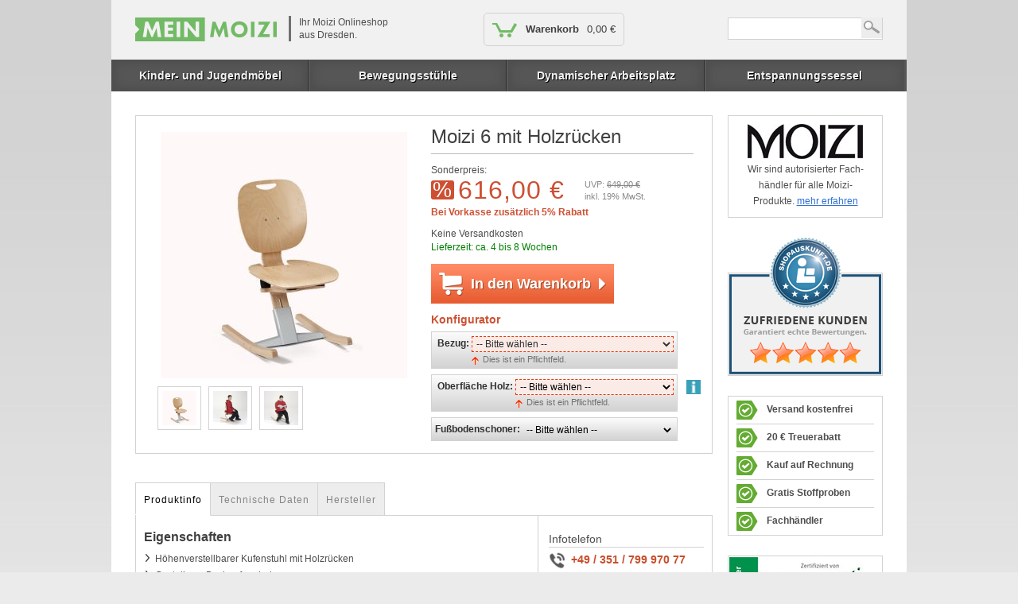

--- FILE ---
content_type: text/html; charset=UTF-8
request_url: https://www.mein-moizi.de/kinder-und-jugendmoebel/moizi-6-7-modelle/moizi-6-mit-holzruecken.html
body_size: 45819
content:
<!DOCTYPE html PUBLIC "-//W3C//DTD XHTML 1.0 Strict//EN" "http://www.w3.org/TR/xhtml1/DTD/xhtml1-strict.dtd">
<html xmlns="http://www.w3.org/1999/xhtml" xml:lang="de" lang="de">
<head>
<script>
    var currentStoreCode = 'default_moizi';
</script>

<script src="https://cloud.ccm19.de/app.js?apiKey=ff1d483cbd1c18ff49822afed4fe30d33c0427aa419c8567&amp;domain=6707b8514c7e0609410facb2" referrerpolicy="origin"></script>

<!-- Google Tag Manager -->
<script>(function(w,d,s,l,i){w[l]=w[l]||[];w[l].push({'gtm.start':
new Date().getTime(),event:'gtm.js'});var f=d.getElementsByTagName(s)[0],
j=d.createElement(s),dl=l!='dataLayer'?'&l='+l:'';j.async=true;j.src=
'https://www.googletagmanager.com/gtm.js?id='+i+dl;f.parentNode.insertBefore(j,f);
})(window,document,'script','dataLayer','GTM-5CF7X3B');</script>
<!-- End Google Tag Manager -->
	<meta property="og:image" content="https://www.mein-moizi.de/skin/frontend/default/pwergo/images/pwergo/mein-moizi-logo.jpg" />
	<meta property="og:site_name" content="Moizi Möbel"/>
<meta property="og:type" content="Online-Shop"/>
<meta property="og:url" content=""/>
<meta property="og:title" content="Moizi 6 Bewegungsstuhl mit Kuven und Holzrücken"/>


<title>Moizi 6 Bewegungsstuhl mit Kuven und Holzrücken</title>
<meta http-equiv="Content-Type" content="text/html; charset=utf-8" />





<!-- Global site tag (gtag.js) - Google Ads: 1003196728 -->
<script async src="https://www.googletagmanager.com/gtag/js?id=AW-1003196728"></script>
<script>
  window.dataLayer = window.dataLayer || [];
  function gtag(){dataLayer.push(arguments);}
  gtag('js', new Date());

  gtag('config', 'AW-1003196728');
</script>











<meta name="description" content="Moizi 6 Bewegungsstuhl mit Kuven und Holzrücken hier konfigurieren und zum Bestpreis beim Moizi Fachhändler online kaufen, gratis Versand" />
<meta name="keywords" content="Moizi 6 mit Holzrücken" />
<meta name="robots" content="INDEX,FOLLOW" />
<link rel="icon" href="https://www.mein-moizi.de/media/favicon/websites/2/favicon_moizi.ico" type="image/x-icon" />
<link rel="shortcut icon" href="https://www.mein-moizi.de/media/favicon/websites/2/favicon_moizi.ico" type="image/x-icon" />
<!--[if lt IE 7]>
<script type="text/javascript">
//<![CDATA[
    var BLANK_URL = 'https://www.mein-moizi.de/js/blank.html';
    var BLANK_IMG = 'https://www.mein-moizi.de/js/spacer.gif';
//]]>
</script>
<![endif]-->
<script type="text/javascript" src="https://www.mein-moizi.de/js/jquery/jquery-1.12.4.min.js" ></script>
<script type="text/javascript" src="https://www.mein-moizi.de/js/jquery/jquery-migrate-1.2.1.min.js" ></script>
<script type="text/javascript" src="https://www.mein-moizi.de/js/jquery/mst-jquery-noconflict.js" ></script>
<link rel="stylesheet" type="text/css" href="https://www.mein-moizi.de/media/css_secure/675cd0691858c8ebfb8e6f2b1444bbed.css" />
<link rel="stylesheet" type="text/css" href="https://www.mein-moizi.de/media/css_secure/d4832cf1dc4c53f0766befb5eebcdbec.css" media="all" />
<link rel="stylesheet" type="text/css" href="https://www.mein-moizi.de/media/css_secure/3e1af6e56ea26cb1d8cc361c4db74e7c.css" media="print" />
<script type="text/javascript" src="https://www.mein-moizi.de/js/prototype/prototype.js"></script>
<script type="text/javascript" src="https://www.mein-moizi.de/js/prototype/polyfill.js"></script>
<script type="text/javascript" src="https://www.mein-moizi.de/js/lib/ccard.js"></script>
<script type="text/javascript" src="https://www.mein-moizi.de/js/prototype/validation.js"></script>
<script type="text/javascript" src="https://www.mein-moizi.de/js/scriptaculous/builder.js"></script>
<script type="text/javascript" src="https://www.mein-moizi.de/js/scriptaculous/effects.js"></script>
<script type="text/javascript" src="https://www.mein-moizi.de/js/scriptaculous/dragdrop.js"></script>
<script type="text/javascript" src="https://www.mein-moizi.de/js/scriptaculous/controls.js"></script>
<script type="text/javascript" src="https://www.mein-moizi.de/js/scriptaculous/slider.js"></script>
<script type="text/javascript" src="https://www.mein-moizi.de/js/varien/js.js"></script>
<script type="text/javascript" src="https://www.mein-moizi.de/js/varien/form.js"></script>
<script type="text/javascript" src="https://www.mein-moizi.de/js/varien/menu.js"></script>
<script type="text/javascript" src="https://www.mein-moizi.de/js/mage/translate.js"></script>
<script type="text/javascript" src="https://www.mein-moizi.de/js/mage/cookies.js"></script>
<script type="text/javascript" src="https://www.mein-moizi.de/js/varien/product.js"></script>
<script type="text/javascript" src="https://www.mein-moizi.de/js/varien/product_options.js"></script>
<script type="text/javascript" src="https://www.mein-moizi.de/js/calendar/calendar.js"></script>
<script type="text/javascript" src="https://www.mein-moizi.de/js/calendar/calendar-setup.js"></script>
<script type="text/javascript" src="https://www.mein-moizi.de/js/pwergo/collapse.js"></script>
<script type="text/javascript" src="https://www.mein-moizi.de/js/pwergo/fabric/select.js"></script>
<script type="text/javascript" src="https://www.mein-moizi.de/js/pwergo/fabric/sample-request.js"></script>
<script type="text/javascript" src="https://www.mein-moizi.de/skin/frontend/default/pwergo/js/pwergo/jquery.ui.draggable.js"></script>
<script type="text/javascript" src="https://www.mein-moizi.de/skin/frontend/default/pwergo/js/pwergo/jquery.alerts.js"></script>
<script type="text/javascript" src="https://www.mein-moizi.de/skin/frontend/default/pwergo/js/pwergo/jquery.cookie.js"></script>
<script type="text/javascript" src="https://www.mein-moizi.de/skin/frontend/default/pwergo/js/pwergo/jquery.simpletip-1.3.1.js"></script>
<script type="text/javascript" src="https://www.mein-moizi.de/skin/frontend/default/pwergo/js/pwergo/jquery.qtip.min.js"></script>
<script type="text/javascript" src="https://www.mein-moizi.de/skin/frontend/default/pwergo/js/pwergo/jquery.tabs.js"></script>
<script type="text/javascript" src="https://www.mein-moizi.de/skin/frontend/default/pwergo/js/pwergo/include_domain_dependend_css.js"></script>
<script type="text/javascript" src="https://www.mein-moizi.de/skin/frontend/default/pwergo/js/pwergo/imgbubbles.js"></script>
<script type="text/javascript" src="https://www.mein-moizi.de/skin/frontend/default/pwergo/js/pwergo/pwergo_universal_mailform.js"></script>
<script type="text/javascript" src="https://www.mein-moizi.de/skin/frontend/default/pwergo/js/pwergo/responsiveslides.min.js"></script>
<script type="text/javascript" src="https://www.mein-moizi.de/skin/frontend/default/pwergo/js/pwergo/jquery.sticky.js"></script>
<script type="text/javascript" src="https://www.mein-moizi.de/skin/frontend/default/pwergo/js/pwergo/jquery.royalslider.min.js"></script>
<script type="text/javascript" src="https://www.mein-moizi.de/skin/frontend/default/pwergo/js/pwergo/jcarousellite_1.0.1.js"></script>
<script type="text/javascript" src="https://www.mein-moizi.de/skin/frontend/default/pwergo/js/pwergo/pwergo_includeallways.js"></script>
<script type="text/javascript" src="https://www.mein-moizi.de/skin/frontend/default/default/js/ig_effects.js"></script>
<script type="text/javascript" src="https://www.mein-moizi.de/skin/frontend/default/pwergo/js/ig_lightbox.js"></script>
<link rel="canonical" href="https://www.mein-moizi.de/kinder-und-jugendmoebel/moizi-6-7-modelle/moizi-6-mit-holzruecken.html" />
<!--[if lt IE 8]>
<link rel="stylesheet" type="text/css" href="https://www.mein-moizi.de/media/css_secure/4d000cff10dd912dbcf4f9d29c041329.css" media="all" />
<![endif]-->
<!--[if lt IE 7]>
<script type="text/javascript" src="https://www.mein-moizi.de/js/lib/ds-sleight.js"></script>
<script type="text/javascript" src="https://www.mein-moizi.de/skin/frontend/base/default/js/ie6.js"></script>
<![endif]-->
<script type="text/javascript">
jQuery(function() {
jQuery("div.product-img-box div.more-views").jCarouselLite({
        btnNext: ".pwergo_pdil_next_1",
        btnPrev: ".pwergo_pdil_prev_1",
        visible:5,
        speed:900,
        scroll:5
});	
	

		
jQuery('ul.bubblewrap').imgbubbles({factor:2.5});
jQuery('ul.bubblewrap_new').imgbubbles({factor:2.5});


jQuery('#pwergo-hersteller-jump-h').change(function() {
if(this.value != ''){
window.location.href=this.value;
}
});


jQuery("#discount-coupon-form .discount h2").click(function (){
jQuery(this).next("div").slideToggle("slow");
});


jQuery(".pwrgo-wk-input-change-qty").change( function() {
	pwergoDisplayJalert(1);
}); 
jQuery("#shopping-cart-table a.btn-remove2").click( function() {
	pwergoDisplayJalert(0);
}); 





});
</script>
<script type="text/javascript">
jQuery(function() {
jQuery(".tabs").accessibleTabs({
					tabhead:'h2',
					fx:"fadeIn"
				});
		
jQuery(".pwergotoggl").click(function (){
jQuery(this).next("p").slideToggle("slow");
});

jQuery('a.hagbadge').each(function() {
         jQuery(this).qtip({
             content: {
                text: jQuery(this).next('.tooltiptext')
             },
			 position: {
				my: 'bottom center',
				at: 'top center'
			}
         });
});


//jQuery("#pwergo_topMenu_wrap .pwergo-header").sticky({
//topSpacing:0,
//className:'pwergosticked',
//getWidthFrom:'.header'
//});




});
</script>

<script type="text/javascript">
//<![CDATA[
Mage.Cookies.path     = '/';
Mage.Cookies.domain   = '.www.mein-moizi.de';
//]]>
</script>

<script type="text/javascript">
//<![CDATA[
optionalZipCountries = [];
//]]>
</script>
<script type="text/javascript">//<![CDATA[
        var Translator = new Translate({"Please select an option.":"Bitte w\u00e4hlen Sie eine Option.","This is a required field.":"Dies ist ein Pflichtfeld.","Please enter a valid number in this field.":"Bitte geben Sie eine g\u00fcltige Nummer in dieses Feld ein.","The value is not within the specified range.":"Der Wert ist nicht innerhalb des erlaubten Bereichs.","Please use letters only (a-z or A-Z) in this field.":"Bitte verwenden Sie nur die Zeichen (a-z oder A-Z) in diesem Feld.","Please use only letters (a-z), numbers (0-9) or underscore(_) in this field, first character should be a letter.":"Bitte benutzen Sie nur Buchstaben (a-z), Ziffern (0-9) oder Unterstriche (_) in diesem Feld, das erste Zeichen sollte ein Buchstabe sein.","Please use only letters (a-z or A-Z) or numbers (0-9) only in this field. No spaces or other characters are allowed.":"Bitte tragen Sie nur Buchstaben (a-z oder A-Z), bzw. Zahlen (0-9) in dieses Feld ein. Keine Freizeichen oder andere Zeichen sind erlaubt.","Please use only letters (a-z or A-Z) or numbers (0-9) or spaces and # only in this field.":"Bitte verwenden Sie nur Buchstaben (a-z oder A-Z), Zahlen (0-9)  und Freizeichen oder # f\u00fcr dieses Feld verwenden.","Please enter a valid phone number. For example (123) 456-7890 or 123-456-7890.":"Bitte geben Sie eine g\u00fcltige Telefonnummer ein. Zum Beispiel (123) 456-7890 oder 123-456-7890.","Please enter a valid fax number. For example (123) 456-7890 or 123-456-7890.":"Bitte tragen Sie eine g\u00fcltige Faxnummer ein. Zum Beispiel (123) 456-7890 oder 123-456-7890.","Please enter a valid date.":"Bitte geben Sie ein g\u00fcltiges Datum ein.","Please enter a valid email address. For example johndoe@domain.com.":"Bitte geben Sie eine g\u00fcltige E-Mail Adresse ein. Zum Beispiel johndoe@domain.de.","Please use only visible characters and spaces.":"Bitte nur sichtbare Zeichen verwenden.","Please make sure your passwords match.":"Bitte stellen Sie sicher, dass Ihre Passw\u00f6rter \u00fcbereinstimmen.","Please enter a valid URL. Protocol is required (http:\/\/, https:\/\/ or ftp:\/\/)":"Bitte geben Sie eine g\u00fcltige URL ein. M\u00f6gliche Protokolle (http:\/\/, https:\/\/ or ftp:\/\/)","Please enter a valid URL. For example http:\/\/www.example.com or www.example.com":"Bitte geben Sie eine g\u00fcltige URL ein. Zum Beispiel http:\/\/www.beispiel.de oder www.beispiel.de","Please enter a valid XML-identifier. For example something_1, block5, id-4.":"Bitte geben Sie einen g\u00fcltigen XML-Identifizierer an. Zum Beispiel irgendetwas_1, block5, id-4.","Please enter a valid social security number. For example 123-45-6789.":"Bitte geben Sie eine g\u00fcltige Sozialversicherungsnummer ein. Zum Beispiel 123-45-6789.","Please enter a valid zip code. For example 90602 or 90602-1234.":"Bitte geben Sie eine g\u00fcltige Postleitzahl ein. Zum Beispiel 21335.","Please enter a valid zip code.":"Bitte geben Sie eine g\u00fcltige Postleitzahl ein.","Please use this date format: dd\/mm\/yyyy. For example 17\/03\/2006 for the 17th of March, 2006.":"Bitte benutzen Sie dieses Datumsformat: tt\/mm\/jjjj. Zum Beispiel 17\/03\/2006 f\u00fcr den 17. M\u00e4rz 2006.","Please enter a valid $ amount. For example $100.00.":"Bitte geben Sie einen g\u00fcltigen Betrag ein. Zum Beispiel 100,00 \u20ac.","Please select one of the above options.":"Bitte w\u00e4hlen Sie eine der oberen Optionen.","Please select one of the options.":"Bitte w\u00e4hlen Sie eine der Optionen.","Please select State\/Province.":"Bitte Land\/Bundesland w\u00e4hlen.","Please enter a number greater than 0 in this field.":"Bitte geben Sie eine Zahl gr\u00f6\u00dfer 0 in dieses Feld ein.","Please enter a number 0 or greater in this field.":"Bitte tragen Sie eine Zahl 0 oder gr\u00f6\u00dfer in dieses Feld ein.","Please enter a valid credit card number.":"Bitte geben Sie eine g\u00fcltige Kreditkartennummer ein.","Incorrect credit card expiration date.":"Falsches Kreditkarten Ablaufdatum.","Please enter a valid credit card verification number.":"Bitte tragen Sie eine g\u00fcltige Kreditkarten-Pr\u00fcfnummer ein.","Please use only letters (a-z or A-Z), numbers (0-9) or underscore(_) in this field, first character should be a letter.":"Bitte nur Buchstaben (a-z or A-Z), Zahlen (0-9) oder Unterstriche(_) in diesem Feld verwenden, das erste Zeichen sollte ein Buchstabe sein.","Text length does not satisfy specified text range.":"Text L\u00e4nge entspricht nicht der gesetzten Bereichs.","Please enter a number lower than 100.":"Bitte tragen Sie eine Zahl ein die niedriger wie 100 ist.","Please wait, loading...":"Bitte warten, wird geladen...","This date is a required value.":"Das Datum ist eine ben\u00f6tigte Angabe.","Complete":"Vollst\u00e4ndig","Add Products":"Artikel hinzuf\u00fcgen","Please choose to register or to checkout as a guest":"Bitte registrieren Sie sich, oder gehen Sie als Gast zur Kasse","Please specify shipping method.":"Bitte bestimmen Sie die Versandart.","Your order cannot be completed at this time as there is no payment methods available for it.":"Ihre Bestellung kann momentan nicht abgeschlossen werden, da keine Bezahlmethoden daf\u00fcr verf\u00fcgbar sind.","Please specify payment method.":"Bitte bestimmen Sie die Bezahlmethode.","Add to Cart":"In den Warenkorb","In Stock":"Auf Lager","Out of Stock":"Ausverkauft"});
        //]]></script>
            <link type="text/css" rel="stylesheet" href="https://www.mein-moizi.de/skin/frontend/default/pwergo/css/pwergo/mein-moizi.css" />
    

<script type="text/javascript">


 if(checkBrowserName('safari')){
	//document.writeln('<link rel="stylesheet" type="text/css" href="https://www.mein-moizi.de/skin/frontend/default/pwergo/css/pwergo/safari.css" media="all" />');

	var pwergo_NewStyles_safari = document.createElement("link");
	pwergo_NewStyles_safari.rel = "stylesheet";
	pwergo_NewStyles_safari.type = "text/css";
	pwergo_NewStyles_safari.href = "https://www.mein-moizi.de/skin/frontend/default/pwergo/css/pwergo/safari_new.css";
	document.getElementsByTagName('head')[0].appendChild(pwergo_NewStyles_safari);
 }

 if(checkBrowserName('MSIE')){
    //document.writeln('<link rel="stylesheet" type="text/css" href="https://www.mein-moizi.de/skin/frontend/default/pwergo/css/pwergo/ie.css" media="all" />');

	var pwergo_NewStyles_msie = document.createElement("link");
	pwergo_NewStyles_msie.rel = "stylesheet";
	pwergo_NewStyles_msie.type = "text/css";
	pwergo_NewStyles_msie.href = "https://www.mein-moizi.de/skin/frontend/default/pwergo/css/pwergo/ie.css";
	document.getElementsByTagName('head')[0].appendChild(pwergo_NewStyles_msie);
 }
 </script>


<!--  ClickCease.com tracking-->
      <script type='text/javascript'>var script = document.createElement('script');
      script.async = true; script.type = 'text/javascript';
      var target = 'https://www.clickcease.com/monitor/stat.js';
      script.src = target;var elem = document.head;elem.appendChild(script);
      </script>
      <noscript>
      <a href='https://www.clickcease.com' rel='nofollow'><img src='https://monitor.clickcease.com' alt='ClickCease'/></a>
      </noscript>
      <!--  ClickCease.com tracking-->
</head>


<body class=" catalog-product-view catalog-product-view product-moizi-6-mit-holzruecken categorypath-kinder-und-jugendmoebel-moizi-6-7-modelle-html category-moizi-6-7-modelle"  onmousedown="if(document.getElementById('popup_ok')){document.getElementById('popup_ok').click();};">
    <script type="text/javascript">
        //<![CDATA[
        if (typeof(Varien.searchForm) !== 'undefined') {

            var isMobile = {
                iOS: function () {
                    return navigator.userAgent.match(/iPhone|iPod/i);
                }
            }
            // IOS fix
            if (isMobile.iOs || document.documentElement.clientWidth < 770) {
                Autocompleter.Base.prototype.hide = function () {
                    return;
                };
                document.observe('touchstart', function (evt) {
                    var target = evt.element();
                    if (typeof target.up('#header-search') === "undefined") {
                        Effect.Fade($("elasticsearch-autocomplete-container"), {duration: 0.5});
                    }
                });
            }

            Varien.searchForm.prototype._selectAutocompleteItem = function (element) {
                var link = element.down();
                if (link && link.tagName == 'A') {
                    setLocation(link.href);
                } else {
                    if (element.title) {
                        this.field.value = element.title;
                    }
                    this.form.submit();
                }
            };
            Varien.searchForm.prototype.initAutocomplete = function (url, destinationElement) {
                new Ajax.Autocompleter(
                    this.field,
                    destinationElement,
                    url,
                    {
                        paramName: this.field.name,
                        method: 'get',
                        minChars: 1,
                        frequency: .1,
                        updateElement: this._selectAutocompleteItem.bind(this),
                        onShow: function (element, update) {
                            Effect.Appear(update, {duration: 0});
                        }
                    }
                );
            };
            Autocompleter.Base.prototype.markPrevious = function () {
                if (this.index > 0) {
                    this.index--;
                } else {
                    this.index = this.entryCount - 1;
                }
                var entry = this.getEntry(this.index);
                if (entry.select('a').length === 0) {
                    this.markPrevious(); // Ignore items that don't have link
                }
            };
            Autocompleter.Base.prototype.markNext = function () {
                if (this.index < this.entryCount - 1) {
                    this.index++;
                } else {
                    this.index = 0;
                }
                var entry = this.getEntry(this.index);
                if (entry.select('a').length === 0) {
                    this.markNext(); // Ignore items that don't have link
                } else {
                    entry.scrollIntoView(false);
                }
            };
        }
        //]]>
    </script>
<div class="wrapper">
        <noscript>
        <div class="global-site-notice noscript">
            <div class="notice-inner">
                <p>
                    <strong>JavaScript seems to be disabled in your browser.</strong><br />
                    Sie müssen JavaScript in Ihrem Browser aktivieren um alle Funktionen in diesem Shop nutzen zu können.                </p>
            </div>
        </div>
    </noscript>
    <div class="page">
        <script type="text/javascript">



  
  // Deaktiviere das Tracking, wenn das Opt-out cookie vorhanden ist.
var disableStr = 'ga-disable-' + 'UA-25247555-1';
if (document.cookie.indexOf(disableStr + '=true') > -1) {
  window[disableStr] = true;
}

// Die eigentliche Opt-out Funktion.
function gaOptout(){
  document.cookie = disableStr + '=true; expires=Thu, 31 Dec 2099 23:59:59 UTC; path=/';
  window[disableStr] = true;
  alert('Die Erfassung durch Google Analytics auf dieser Website wird zukünftig verhindert.');
}






  (function(i,s,o,g,r,a,m){i['GoogleAnalyticsObject']=r;i[r]=i[r]||function(){
  (i[r].q=i[r].q||[]).push(arguments)},i[r].l=1*new Date();a=s.createElement(o),
  m=s.getElementsByTagName(o)[0];a.async=1;a.src=g;m.parentNode.insertBefore(a,m)
  })(window,document,'script','https://www.google-analytics.com/analytics.js','ga');
  
  ga('create', 'UA-25247555-1', 'auto');
  ga('set', 'anonymizeIp', true);
  ga('send', 'pageview');
  
  
  


  
  
  
  
</script>

<div class="header-container">


	
    <div class="header headerHoch">
        			<div class="telnummrnew_head">+49 / 351 / 799 970 77</div>
			<div class="wrapper_marketing_ads_head_new">
				<span class="meinmoizifachhaendler">Ihr Moizi Onlineshop<br>aus Dresden.</span>
				<!--
				<a title="Alle Vorteile bei swopper-plus im &Uuml;berblick" onclick="pwergoDisplayJalertFunc('##info_ajax_vorteile_swopper_plus', 'Ihre Vorteile bei www.swopper-plus.de', 'grey', '0.5', 'pwergo-jAlert-allgemeinContent' );" href="javascript:void(0)"><span class="iconhead vorteil_s2"><span class="vorteil_s2a">Sofort</span><br><span class="vorteil_s2b">lieferbar</span></span></a>
                <a title="Alle Vorteile bei swopper-plus im &Uuml;berblick" onclick="pwergoDisplayJalertFunc('##info_ajax_vorteile_swopper_plus', 'Ihre Vorteile bei www.swopper-plus.de', 'grey', '0.5', 'pwergo-jAlert-allgemeinContent' );" href="javascript:void(0)"><span class="iconhead vorteil_s5"><span class="vorteil_s5a">Kauf auf</span><br><span class="vorteil_s5b">Rechnung</span></span></a>
                <a title="Alle Vorteile bei swopper-plus im &Uuml;berblick" onclick="pwergoDisplayJalertFunc('##info_ajax_vorteile_swopper_plus', 'Ihre Vorteile bei www.swopper-plus.de', 'grey', '0.5', 'pwergo-jAlert-allgemeinContent' );" href="javascript:void(0)"><span class="iconhead vorteil_s1"><span class="vorteil_s1a">Sicher</span><br><span class="vorteil_s1b">Dank SSL</span></span></a>
                <a title="Alle Vorteile bei swopper-plus im &Uuml;berblick" onclick="pwergoDisplayJalertFunc('##info_ajax_vorteile_swopper_plus', 'Ihre Vorteile bei www.swopper-plus.de', 'grey', '0.5', 'pwergo-jAlert-allgemeinContent' );" href="javascript:void(0)"><span class="iconhead vorteil_s3"><span class="vorteil_s3a">25 Euro</span><br><span class="vorteil_s3b">Treuerabatt</span></span></a>
				<a title="Alle Vorteile bei swopper-plus im &Uuml;berblick" onclick="pwergoDisplayJalertFunc('##info_ajax_vorteile_swopper_plus', 'Ihre Vorteile bei www.swopper-plus.de', 'grey', '0.5', 'pwergo-jAlert-allgemeinContent' );" href="javascript:void(0)"><span class="iconhead vorteil_s4"><span class="vorteil_s4a">Bestpreis</span><br><span class="vorteil_s4b">Garantie</span></span></a>
				-->
				<!-- <div style="cursor:pointer;" onclick="pwergo_nh_popup('https://www.ekomi.de/bewertungen-ergonomischesde.html');" target="_blank" class="iconhead zufrikun_hag"></div> -->
				<!-- <div style="cursor:pointer;" onclick="pwergo_nh_popup('https://www.ekomi.de/bewertungen-ergonomischesde.html');" target="_blank" class="iconhead zufrikun"><img src="/media/various/ergonomisches-kundenzufriedenheit.png" alt="Zufriedene Kunden auf www.my-hag.de" /></div> -->
			</div>	
			
		
	
	
	
		<div  class="pwergo-temp-head-gif" style="position: absolute; top: 0pt; left: 0pt; z-index: -1;"><img style="width: 1120px; height: 150px;" src="/media/various/bg_swopper_plus_pwergo_neu.jpg" /></div>	
	
                <a href="https://www.mein-moizi.de/" title="Mein Moizi" class="logo"><strong>Mein Moizi</strong><img src="https://www.mein-moizi.de/skin/frontend/default/pwergo/images/pwergo/mein-moizi-logo.jpg" alt="Mein Moizi" /></a>
                <div class="quick-access">
        </div>

        			<div id="additional-logo"><img src="/skin/frontend/default/pwergo/images/pwergo/logo_moizi.jpg"></div>
						
		
		
		<div id="pwergo_topMenu_wrap">
			
<div class="pwergo-header aw-hapln-header-nav-container aw-am-body">
    <div class="aw-hapln-header-nav">
        <ul class="aw-hapln-mnu clear aw-am-block">
            

        <li class="pwergo-hnav-li-id-62 level0 nav-  aw-am-level0  parent">
        <a class="level_0_navlink" href="https://www.mein-moizi.de/kinder-und-jugendmoebel.html">
            <span>Kinder- und Jugendmöbel</span>
        </a>
                    <ul class="level0 aw-am-dropbox pwergo-awam-catid-62">
                                                                                        <li class="level1 aw-am-level1 nav-">
                            <a href="https://www.mein-moizi.de/kinder-und-jugendmoebel/moizi-6-7-modelle.html">
                                                                    <span>Moizi 6 / 7 Jugendstuhl</span>
                                                            </a>
                        </li>
                                                                                        <li class="level1 aw-am-level1 nav-">
                            <a href="https://www.mein-moizi.de/kinder-und-jugendmoebel/moizi-10-rollcontainer.html">
                                                                    <span>Moizi 10 Rollcontainer</span>
                                                            </a>
                        </li>
                                                                                        <li class="level1 aw-am-level1 nav-">
                            <a href="https://www.mein-moizi.de/kinder-und-jugendmoebel/moizi-17-kinderschreibtisch.html">
                                                                    <span>Moizi 17 Kinderschreibtisch</span>
                                                            </a>
                        </li>
                                                                                        <li class="level1 aw-am-level1 nav-">
                            <a href="https://www.mein-moizi.de/kinder-und-jugendmoebel/moizi-34-jugenddrehstuhl.html">
                                                                    <span>Moizi 34 Jugenddrehstuhl</span>
                                                            </a>
                        </li>
                            </ul>
            </li>
        <li class="pwergo-hnav-li-id-72 level0 nav-  aw-am-level0  parent">
        <a class="level_0_navlink" href="https://www.mein-moizi.de/bewegungsstuehle.html">
            <span>Bewegungsstühle</span>
        </a>
                    <ul class="level0 aw-am-dropbox pwergo-awam-catid-72">
                                                                                        <li class="level1 aw-am-level1 nav-">
                            <a href="https://www.mein-moizi.de/bewegungsstuehle/moizi-4-kufenstuhl-modelle.html">
                                                                    <span>Moizi 4 Kufenstuhl</span>
                                                            </a>
                        </li>
                                                                                        <li class="level1 aw-am-level1 nav-">
                            <a href="https://www.mein-moizi.de/bewegungsstuehle/moizi-11-12-modelle.html">
                                                                    <span>Moizi 11 / 12 Schwingstuhl</span>
                                                            </a>
                        </li>
                                                                                        <li class="level1 aw-am-level1 nav-">
                            <a href="https://www.mein-moizi.de/bewegungsstuehle/moizi-19-modelle.html">
                                                                    <span>Moizi 19 Bewegungsstuhl</span>
                                                            </a>
                        </li>
                                                                                        <li class="level1 aw-am-level1 nav-">
                            <a href="https://www.mein-moizi.de/bewegungsstuehle/moizi-23-modelle.html">
                                                                    <span>Moizi 23 Freischwinger</span>
                                                            </a>
                        </li>
                                                                                        <li class="level1 aw-am-level1 nav-">
                            <a href="https://www.mein-moizi.de/bewegungsstuehle/moizi-24-modelle.html">
                                                                    <span>Moizi 24 Freischwinger</span>
                                                            </a>
                        </li>
                                                                                        <li class="level1 aw-am-level1 nav-">
                            <a href="https://www.mein-moizi.de/bewegungsstuehle/moizi-40-modelle.html">
                                                                    <span>Moizi 40 Schwingstuhl</span>
                                                            </a>
                        </li>
                            </ul>
            </li>
        <li class="pwergo-hnav-li-id-73 level0 nav-  aw-am-level0  parent">
        <a class="level_0_navlink" href="https://www.mein-moizi.de/dynamischer-arbeitsplatz.html">
            <span>Dynamischer Arbeitsplatz</span>
        </a>
                    <ul class="level0 aw-am-dropbox pwergo-awam-catid-73">
                                                                                        <li class="level1 aw-am-level1 nav-">
                            <a href="https://www.mein-moizi.de/dynamischer-arbeitsplatz/moizi-16-stehhilfe.html">
                                                                    <span>Moizi 16 Stehhilfe</span>
                                                            </a>
                        </li>
                                                                                        <li class="level1 aw-am-level1 nav-">
                            <a href="https://www.mein-moizi.de/dynamischer-arbeitsplatz/moizi-18-modelle.html">
                                                                    <span>Moizi 18 Drehstuhl</span>
                                                            </a>
                        </li>
                                                                                        <li class="level1 aw-am-level1 nav-">
                            <a href="https://www.mein-moizi.de/dynamischer-arbeitsplatz/moizi-20-modelle.html">
                                                                    <span>Moizi 20 Stehhilfe / Hocker</span>
                                                            </a>
                        </li>
                                                                                        <li class="level1 aw-am-level1 nav-">
                            <a href="https://www.mein-moizi.de/dynamischer-arbeitsplatz/moizi-21-drehstuhl.html">
                                                                    <span>Moizi 21 Drehstuhl</span>
                                                            </a>
                        </li>
                                                                                        <li class="level1 aw-am-level1 nav-">
                            <a href="https://www.mein-moizi.de/dynamischer-arbeitsplatz/moizi-25-stehpult.html">
                                                                    <span>Moizi 25 Stehpult</span>
                                                            </a>
                        </li>
                                                                                        <li class="level1 aw-am-level1 nav-">
                            <a href="https://www.mein-moizi.de/dynamischer-arbeitsplatz/moizi-28-stehhilfe.html">
                                                                    <span>Moizi 28 Stehhilfe</span>
                                                            </a>
                        </li>
                                                                                        <li class="level1 aw-am-level1 nav-">
                            <a href="https://www.mein-moizi.de/dynamischer-arbeitsplatz/moizi-33-modelle.html">
                                                                    <span>Moizi 33 Drehstuhl</span>
                                                            </a>
                        </li>
                                                                                        <li class="level1 aw-am-level1 nav-">
                            <a href="https://www.mein-moizi.de/kinder-und-jugendmoebel/moizi-34-jugenddrehstuhl.html">
                                                                    <span>Moizi 34 Jugenddrehstuhl</span>
                                                            </a>
                        </li>
                                                                                        <li class="level1 aw-am-level1 nav-">
                            <a href="https://www.mein-moizi.de/dynamischer-arbeitsplatz/moizi-35-3d-hocker.html">
                                                                    <span>Moizi 35 Drehhocker</span>
                                                            </a>
                        </li>
                                                                                        <li class="level1 aw-am-level1 nav-">
                            <a href="https://www.mein-moizi.de/dynamischer-arbeitsplatz/moizi-36-modelle.html">
                                                                    <span>Moizi 36 Drehstuhl</span>
                                                            </a>
                        </li>
                            </ul>
            </li>
        <li class="pwergo-hnav-li-id-64 level0 nav-  aw-am-level0  parent">
        <a class="level_0_navlink" href="https://www.mein-moizi.de/entspannungssessel.html">
            <span>Entspannungssessel</span>
        </a>
                    <ul class="level0 aw-am-dropbox pwergo-awam-catid-64">
                                                                                        <li class="level1 aw-am-level1 nav-">
                            <a href="https://www.mein-moizi.de/entspannungssessel/moizi9-entspannungssessel.html">
                                                                    <span>Moizi 9 Sessel</span>
                                                            </a>
                        </li>
                                                                                        <li class="level1 aw-am-level1 nav-">
                            <a href="https://www.mein-moizi.de/entspannungssessel/moizi-13-modelle/moizi13-sessel.html">
                                                                    <span>Moizi 13 Sessel</span>
                                                            </a>
                        </li>
                                                                                        <li class="level1 aw-am-level1 nav-">
                            <a href="https://www.mein-moizi.de/entspannungssessel/moizi-38-39-entspannungssessel.html">
                                                                    <span>Moizi 38 / 39 Sessel</span>
                                                            </a>
                        </li>
                            </ul>
            </li>
        </ul>
    </div>


</div>


                        <div class="pwergo_wrap_i_basket" ><div class="myhag_basket_icon_head" onclick="window.location.href='/checkout/cart/';" ></div><div id="pwergo_header_basket_id" class="pwergo-header-basket" onclick="window.location.href='/checkout/cart/';" ><a href="/checkout/cart/">Warenkorb</a><br>0,00 €</div></div><div class="pwergo_wrap_i_search" ><form id="search_mini_form" action="https://www.mein-moizi.de/catalogsearch/result/" method="get">
    <div class="form-search-pwergo">
        <label for="search">Suche:</label>
        <input id="search" type="text" name="q" value="" class="input-text" />
        <button type="submit" title="Suche" class="button"><span><span>Suche</span></span></button>
        <div id="elasticsearch-autocomplete-container"></div>

        <script type="text/javascript">
        //<![CDATA[
            var searchForm = new Varien.searchForm('search_mini_form', 'search', '');
            searchForm.initAutocomplete('https://www.mein-moizi.de/autocomplete.php?store=default_moizi&currency=EUR&cg=0&fallback_url=https://www.mein-moizi.de/catalogsearch/ajax/suggest/', 'elasticsearch-autocomplete-container');
        //]]>
        </script>
    </div>
</form>
</div>		</div>
		
		
	</div>

	
	
	
	
	 
	
		
</div>
<script type="text/javascript">
function pwergo_nh_popup (url) {
 fenster = window.open(url, "Zufriedene Kunden", "width=800,height=700,resizable=yes,scrollbars=yes");
 fenster.focus();
 return false;
}

// Resize bei ergonomisches.de und my-hag.de

</script>        <div class="main-container col2-right-layout">
            <div class="main">
                <div class="breadcrumbs">
    <ul>
                    <li class="home">
                            <a href="https://www.mein-moizi.de/" title="Zur Startseite">Startseite</a>
                                        <span>/ </span>
                        </li>
                    <li class="category207">
                            <a href="https://www.mein-moizi.de/kinder-und-jugendmoebel/moizi-6-7-modelle.html" title="">Moizi 6 / 7 Jugendstuhl</a>
                                        <span>/ </span>
                        </li>
                    <li class="product">
                            Moizi 6 mit Holzrücken                                    </li>
            </ul>
</div>
                <div class="col-main">
                                        
<script type="text/javascript">
    var optionsPrice = new Product.OptionsPrice({"priceFormat":{"pattern":"%s\u00a0\u20ac","precision":2,"requiredPrecision":2,"decimalSymbol":",","groupSymbol":".","groupLength":3,"integerRequired":1},"includeTax":"true","showIncludeTax":true,"showBothPrices":false,"idSuffix":"_clone","oldPlusDisposition":0,"plusDisposition":0,"plusDispositionTax":0,"oldMinusDisposition":0,"minusDisposition":0,"productId":"41","productPrice":616,"productOldPrice":649,"priceInclTax":616,"priceExclTax":616,"skipCalculate":1,"defaultTax":19,"currentTax":19,"tierPrices":[],"tierPricesInclTax":[],"swatchPrices":null,"priceLinks":[]});
</script>
















<div id="pwergo_overlay_wrapper_loading" >
    <div id="pwergo_overlay_grey" ></div>
    <div id="pwergo_overlay_loading" >
        <div>
            Produktmodell wird geladen...
        </div>
        <div>
            <img src="/media/various/load_new_modell.gif" alt="imgloader" />
        </div>
    </div>
</div>




    <div id="pwergo_overlay_wrapper_inangebot">
        <div id="pwergo_overlay_grey" onclick="pwergo_mypost_email_hide();document.getElementById('pwergo_overlay_wrapper_inangebot').style.display='none';"></div>

        <div class="pwergo_innerinangebotcontentwrap" >

            <div id="pwergo_eform_inangebot"></div>
        </div>
    </div>








<script type="text/javascript">
            function pwergo_open_iframe_video(src){
        document.getElementById('pwergo_inneryoutubecontentwrap_iframe').src = src;
        document.getElementById('pwergo_overlay_wrapper_youtube').style.display='block';
    }
</script>


<script type="text/javascript">
    document.documentElement.className += " js";
</script>











<div id="messages_product_view"></div>


































<!-- gegebenfalls Aktionshinweis -->



<div class="product-view"   >

        

    <div class="product-essential">
        <form action="https://www.mein-moizi.de/checkout/cart/add/uenc/aHR0cHM6Ly93d3cubWVpbi1tb2l6aS5kZS9raW5kZXItdW5kLWp1Z2VuZG1vZWJlbC9tb2l6aS02LTctbW9kZWxsZS9tb2l6aS02LW1pdC1ob2x6cnVlY2tlbi5odG1s/product/41/form_key/azXg2SVYwRzjNsXB/" method="post" id="product_addtocart_form" enctype="multipart/form-data">
            <div class="no-display">
                <input type="hidden" name="product" value="41" />
                <input type="hidden" name="related_product" id="related-products-field" value="" />
            </div>

            <table cellspacing="0" cellpadding="0">
                <tr class="prewgo_prod_view_tab_1">
                    <td class="prewgo_prod_view_tab_1_td_l">
                        <div class="product-img-box">

                            <script type="text/javascript">
var ig_lightbox_background_opactiy='0.8'
var ig_lightbox_imagebox_opactiy='1'
var ig_lightbox_toolbar_opactiy='0.7'
var ig_lightbox_background_color='#000000'
var ig_lightbox_imagebox_color='#ffffff'
var ig_lightbox_toolbar_color='#ffffff'
var ig_lightbox_toolbar_text_color='#000000'
var ig_lightbox_toolbar_text_font='Verdana'
var ig_lightbox_toolbar_text_size='14'
var ig_lightbox_border_size='1'
var ig_lightbox_border_color='#909090'
var ig_lightbox_fade_in_duration='0.4'
var ig_lightbox_fade_out_duration='0.2'
var ig_lightbox_image_swap_duration='0.3'
var ig_lightbox_image_resize_duration='0.3'
var ig_lightbox_wrap_images='0'
</script>

<div id="ig-lightbox-back"></div>
<div id="ig-lightbox-image"></div>
<div id="ig-lightbox-loading"></div>
<img id="ig-lightbox-image-src" />
<table id="ig-lightbox-image-commands" style="display:none">
	<tbody>
		<tr>
			<td style="display:none;text-align: center" width="64"><a href="#" onclick="ig_lightbox_prev()"><img id="ig-lightbox-prev" src="https://www.mein-moizi.de/skin/frontend/default/default/images/ig_lightbox/prev.png" alt="prev" /></a></td>
			<td id="ig-lightbox-image-commands-label-td" style="padding-top:0;"><div id="image-label"></div></td>
			<td style="display:none;text-align: center" width="64"><a href="#" onclick="ig_lightbox_next()"><img id="ig-lightbox-next" src="https://www.mein-moizi.de/skin/frontend/default/default/images/ig_lightbox/next.png" alt="next" /></a></td>
		</tr>
	</tbody>
</table>
<div id="ig-lightbox-image-close" style="display:none"><a href="#" onclick="ig_lightbox_hide()"><img id="ig-lightbox-image-close-img" src="https://www.mein-moizi.de/skin/frontend/default/default/images/ig_lightbox/close.png" alt="close" /></a></div>
<div id="pwergo-ig-lightbox-image-rw" onclick="ig_lightbox_prev()" style="cursor:url(/media/various/pfeil_links.png),pointer;position:absolute;z-index:2200;display:none;"><img style="position:relative;top:50%;margin-left:10px;float:left;"  src="/media/various/pfeil_links.png"></div>
<div id="pwergo-ig-lightbox-image-ff" onclick="ig_lightbox_next()" style="cursor:url(/media/various/pfeil_rechts.png),pointer;position:absolute;z-index:2200;display:none;"><img style="position:relative;top:50%;margin-right:10px;float:right;"  src="/media/various/pfeil_rechts.png"></div>






<a href="javascript:void(0)"  >
	<div id="image_anker" style="position:relative;" image_anker>

        <img id="image"
                          src="https://www.mein-moizi.de/media/catalog/product/cache/2/image/310x400/af097278c5db4767b0fe9bb92fe21690/m/o/moizi6_05_ergonomisches.de.png"
             title="" />
			</div>
</a>

					<!-- <img src="/media/various/onepix.gif" style="width:10px;">-->
		
		<div class="more-views more-views-moveleft" >
			<h4>Mehr Ansichten</h4>
			<ul>
								
								<li>
						<a style="cursor:pointer;" class="thumbnail"
                                                      data-thumbnail-src="https://www.mein-moizi.de/media/catalog/product/cache/2/image/43x43/af097278c5db4767b0fe9bb92fe21690/m/o/moizi6_05_ergonomisches.de.png"
                           data-main-src="https://www.mein-moizi.de/media/catalog/product/cache/2/image/310x400/af097278c5db4767b0fe9bb92fe21690/m/o/moizi6_05_ergonomisches.de.png"
                           data-lightbox-src="https://www.mein-moizi.de/media/catalog/product/cache/2/image/600x600/af097278c5db4767b0fe9bb92fe21690/m/o/moizi6_05_ergonomisches.de.png"
                           data-lightbox-index="0"
                           onclick="ig_lightbox_show('0')">
							<img src="https://www.mein-moizi.de/media/catalog/product/cache/2/image/43x43/af097278c5db4767b0fe9bb92fe21690/m/o/moizi6_05_ergonomisches.de.png"
                                 alt="Moizi 6 mit Holzrücken"
                                 title="Moizi 6 mit Holzrücken" />
						</a>
					</li>
										<li>
						<a style="cursor:pointer;" class="thumbnail"
                                                      data-thumbnail-src="https://www.mein-moizi.de/media/catalog/product/cache/2/image/43x43/af097278c5db4767b0fe9bb92fe21690/m/o/moizi6_01_ergonomisches.de.png"
                           data-main-src="https://www.mein-moizi.de/media/catalog/product/cache/2/image/310x400/af097278c5db4767b0fe9bb92fe21690/m/o/moizi6_01_ergonomisches.de.png"
                           data-lightbox-src="https://www.mein-moizi.de/media/catalog/product/cache/2/image/600x600/af097278c5db4767b0fe9bb92fe21690/m/o/moizi6_01_ergonomisches.de.png"
                           data-lightbox-index="1"
                           onclick="ig_lightbox_show('1')">
							<img src="https://www.mein-moizi.de/media/catalog/product/cache/2/image/43x43/af097278c5db4767b0fe9bb92fe21690/m/o/moizi6_01_ergonomisches.de.png"
                                 alt="Moizi 6 mit Holzrücken"
                                 title="Moizi 6 mit Holzrücken" />
						</a>
					</li>
										<li>
						<a style="cursor:pointer;" class="thumbnail"
                                                      data-thumbnail-src="https://www.mein-moizi.de/media/catalog/product/cache/2/image/43x43/af097278c5db4767b0fe9bb92fe21690/m/o/moizi6_03_ergonomisches.de.png"
                           data-main-src="https://www.mein-moizi.de/media/catalog/product/cache/2/image/310x400/af097278c5db4767b0fe9bb92fe21690/m/o/moizi6_03_ergonomisches.de.png"
                           data-lightbox-src="https://www.mein-moizi.de/media/catalog/product/cache/2/image/600x600/af097278c5db4767b0fe9bb92fe21690/m/o/moizi6_03_ergonomisches.de.png"
                           data-lightbox-index="2"
                           onclick="ig_lightbox_show('2')">
							<img src="https://www.mein-moizi.de/media/catalog/product/cache/2/image/43x43/af097278c5db4767b0fe9bb92fe21690/m/o/moizi6_03_ergonomisches.de.png"
                                 alt="Moizi 6 mit Holzrücken"
                                 title="Moizi 6 mit Holzrücken" />
						</a>
					</li>
								</ul>
		</div>
		<a class="pwergo_pdil_next_1" href="#"   style="display:none;" > </a>
		
<script type="text/javascript">
	jQuery(function () {
 		ig_lightbox_main_img=0;
ig_lightbox_img_sequence.push('https://www.mein-moizi.de/media/catalog/product/cache/2/image/600x600/af097278c5db4767b0fe9bb92fe21690/m/o/moizi6_05_ergonomisches.de.png');
ig_lightbox_img_labels.push("1 \/ 3 - Moizi 6 mit Holzr\u00fccken");
ig_lightbox_img_sequence.push('https://www.mein-moizi.de/media/catalog/product/cache/2/image/600x600/af097278c5db4767b0fe9bb92fe21690/m/o/moizi6_01_ergonomisches.de.png');
ig_lightbox_img_labels.push("2 \/ 3 - Moizi 6 mit Holzr\u00fccken");
ig_lightbox_img_sequence.push('https://www.mein-moizi.de/media/catalog/product/cache/2/image/600x600/af097278c5db4767b0fe9bb92fe21690/m/o/moizi6_03_ergonomisches.de.png');
ig_lightbox_img_labels.push("3 \/ 3 - Moizi 6 mit Holzr\u00fccken");
	    var $image = jQuery('#image')
            .on('click', function () {
                ig_lightbox_show($image.data('lightbox-index') || 0)
            });
    })
</script>
                        </div>


                                                <br style="clear:both;">

                        <div class="pwergo_gruenehacken_new"><div class="pwergo_gruenehacken_new_head">Ihre Vorteile</div><ul class="pwergo_nh_gruenehaken"><li>2 Jahre Garantie</li><li style="display:none;"><a rel="nofollow" data-action="fabric-sample-request">Kostenlose Stoffproben</a></li></ul></div>





                    </td>

                    <td class="prewgo_prod_view_tab_1_td_m"><img src="https://www.mein-moizi.de/skin/frontend/default/pwergo/images/pwergo/transparent.gif" class="pwergo_prod_detail_distance"></td>

                    <td width="100%" class="prewgo_prod_view_tab_1_td_r">


                        
                        

                        <!--
                                        -->
                        <!--  -->
                        <!--  -->
                        <!--  -->
                        <!--  -->

                        <table class="pwergo_hn_tab_prodname">
                            <tr>
                                <td class="pwergo_hn_tab_prodname_l">

                                                                            <div class="product-name-n" >
                                            
                                                                                            <h1>Moizi 6 mit Holzrücken</h1>
                                                                                                                                    </div>
                                    
                                </td>
                                <td class="pwergo_hn_tab_prodname_r">
                                                                            <span class="manufacturer-frame"><img src="/pwergotools/image_rezise/rezise.php?width=162&ff=%2Fmedia%2Fhersteller%2Flogo%2F88.jpg"   alt="" /></span>
                                                                    </td>
                            </tr>
                        </table>
















                        <!-- Preisinfo -->
                        <table>
                            <tr>
                                <td class="pwergo_product_view_to_basket ">
                                    <div class="pwergo_price_table_neu_first_td"  >
                                                                                
            <p class="availability in-stock">Verfügbarkeit: <span>sofort lieferbar</span></p>
    


	






        
    <div class="price-box  pwergo_priceboxmoveup  ">
	
	<div class="pwergo-pricebox-loader-img"></div>	

	
                                
                    <p class="old-price pwergooldpricemovedown">
                <span class="price-label">UVP:</span>
<span class="price_from">ab</span>				
                <span class="price" id="old-price-41">
                    649,00 €                </span>
            </p>

                        <p class="special-price">                <span class="price-label">
					Sonderpreis:				</span>
<span class="price_from">ab</span>				
                <span class="price" id="product-price-41">
                    616,00 €                </span>
<span class="pwergo-discount-prepayment-price pwergo-discount-prepayment-price-41"
      data-discount-factor="0.95"
      id="pwergo-discount-prepayment-product-price-41">
	</span>
        <span id="pwergo-nodiscount-prepayment-product-41"></span>            </p>
                    
    
        </div>

<span class="tax-details tax-details_onspecialprice">inkl. 19% MwSt.</span>                                    </div>
                                </td>
                                <td class="pwergo_product_view_to_basket_r">

                                </td>
                            </tr>
                        </table>


                        <!-- Bei Moizi wird hart verdrahtet 5% Rabatt bei Vorkasse angezeigt -->
                                                    <div class="moizi_vorkasse_rabatt_info" >
                                Bei Vorkasse zus&auml;tzlich 5% Rabatt
                            </div>
                                                <!-- Versandkosten -->
                        <div class="pwergo_nh_versandk">
                            Keine Versandkosten                        </div>

                        <!-- Lieferzeit -->
                                                    <span class="pwergo_n_lieferz_wrap">
                                <span class="pwergo_n_lieferz_img">
                                    <img style="margin-top:5px;" src="/media/various/versand_icon_lkw.png">
                                </span>
                                Lieferzeit:                                 <span id="product-delivery-time">ca. 4 bis 8 Wochen</span>
                            </span>
							<span id="pwRotateImgLieferz" style="display:none;"></span>
                        

                        <!-- To Basket-->
                                                    <div class="pwergo_nh_to_basket">
                                    <div class="add-to-cart">
                <label for="qty">Menge:</label>
        <input type="text" name="qty" id="qty" maxlength="12" value="1" title="Menge" class="input-text qty" />
                <button type="button" title="In den Warenkorb" class="button btn-cart" onclick="if(pwergo_checkPflichtfelder()){productAddToCartForm.submit(this)} else {pwergo_pleaseCompleteConfiguration();}"><span><span>In den Warenkorb</span></span></button>
            </div>
<script type="text/javascript">
	function pwergo_checkPflichtfelder(){
		var pwergoTempProductAddToCartForm = new VarienForm('product_addtocart_form');
		if(pwergoTempProductAddToCartForm.validator.validate()){
			return true;
		} else {
			return false;
		}
	}

	function pwergo_pleaseCompleteConfiguration(){	
		if(pwergo_checkStoffkonfiguration()){
			scroll(0,0);
			pwergoDisplayJalertFunc('Bitte vervollständigen Sie Ihre Produktkonfiguration.', 'Unvollständige Produktkonfiguration.', '#999999', '0.3', 'pwergo-jAlert-hinweis-unvollst-config', '', '', '' );
		} else {
			scroll(0,0);
			pwergoDisplayJalertFunc('Bitte wählen Sie einen Bezugsstoff aus und vervollständigen Ihre Produktkonfiguration.', 'Unvollständige Produktkonfiguration', '#999999', '0.3', 'pwergo-jAlert-hinweis-unvollst-config', pwergoOnclickBezug, '' , '' );
		}
	}
	
	function pwergo_checkStoffkonfiguration(){
		if(!(typeof(pwergo_bezug_custom_option_id_for_call_in_addtocart)==='undefined') && (pwergo_bezug_custom_option_id_for_call_in_addtocart != null) &&  (pwergo_bezug_custom_option_id_for_call_in_addtocart != '') ){
			if(document.getElementById(pwergo_bezug_custom_option_id_for_call_in_addtocart) && (document.getElementById(pwergo_bezug_custom_option_id_for_call_in_addtocart).selectedIndex == 0)){
				return false;
			}
		}
		return true;
	}

</script>                            </div>
                        
                        

                        <!-- Angebotsanfrage -->
                        <script type="text/javascript">

                            function pwergoGetAngebotstext(){
                                var pwergo_prod_conf_text = '';
                                /*
                                $$('.product-custom-option').each(function(element){

                                    option_text  = pwergoGetNameOfSelector(document.getElementById(element.id));
                                    option_value = document.getElementById(element.id).options[document.getElementById(element.id).selectedIndex].text;
                                    option_value = option_value.replace(/\+[0-9]{1,4},[0-9]{1,2}/gi, "");
                                    option_value = option_value.replace(/â¬/gi, ""); // steht für das Eurozeichen in utf-8 codiert

                                    pwergo_prod_conf_text += '- '+option_text + ': ' + option_value+"\n";
                                })
                                */
                                return pwergo_prod_conf_text;
                            }

                            function pwergoGetNameOfSelector(o){

                                if((o.parentNode.parentNode.previousSibling.nodeName == 'DT') || (o.parentNode.parentNode.previousSibling.nodeName == 'dt')){
                                    dt = o.parentNode.parentNode.previousSibling;
                                }else if ((o.parentNode.parentNode.previousSibling.previousSibling.nodeName == 'DT') || (o.parentNode.parentNode.previousSibling.previousSibling.nodeName == 'dt')){
                                    dt = o.parentNode.parentNode.previousSibling.previousSibling;
                                }
                                t = jQuery(dt.innerHTML).text();
                                t = t.replace('*','');
                                return t;
                            }

                            function pwergoGetAngebotsText(){
                                var a;
                                a = "Sehr geehrte Damen und Herren, \nbitte unterbreiten Sie mir ein individuelles Firmen-Angebot für folgendes Produkt: ";
                                a += "Moizi 6 mit Holzrücken\n";
                                a += pwergoGetAngebotstext();
								a += "!!! Bitte hier unbedingt die benötigte Menge und die genaue Produkt-Konfiguration angeben!!!\n";
                                a += "\nVielen Dank vorab und freundliche Gruesse\n";
                                return a;
                            }


                            function pwergoMailFormCreateFirmenkundenangebot(id){
                                pwergo_mypost_email_create(id,  "Individuelles Angebot f&uuml;r Firmenkunden", "Sie sind Firmenkunde?! Wir senden Ihnen gern ein individuelles Angebot zu.", pwergoGetAngebotsText(), true);
                            }
                        </script>

                        


                        <!-- Produktmodelle -->
                        



                        <!-- Options -->
                                                    
                                <span class="pwergo_konfigurator_headline">Konfigurator</span>



                                <div class="product-options" id="product-options-wrapper">
    <script type="text/javascript">
//<![CDATA[
var DateOption = Class.create({

    getDaysInMonth: function(month, year)
    {
        var curDate = new Date();
        if (!month) {
            month = curDate.getMonth();
        }
        if (2 == month && !year) { // leap year assumption for unknown year
            return 29;
        }
        if (!year) {
            year = curDate.getFullYear();
        }
        return 32 - new Date(year, month - 1, 32).getDate();
    },

    reloadMonth: function(event)
    {
        var selectEl = event.findElement();
        var idParts = selectEl.id.split("_");
        if (idParts.length != 3) {
            return false;
        }
        var optionIdPrefix = idParts[0] + "_" + idParts[1];
        var month = parseInt($(optionIdPrefix + "_month").value);
        var year = parseInt($(optionIdPrefix + "_year").value);
        var dayEl = $(optionIdPrefix + "_day");

        var days = this.getDaysInMonth(month, year);

        //remove days
        for (var i = dayEl.options.length - 1; i >= 0; i--) {
            if (dayEl.options[i].value > days) {
                dayEl.remove(dayEl.options[i].index);
            }
        }

        // add days
        var lastDay = parseInt(dayEl.options[dayEl.options.length-1].value);
        for (i = lastDay + 1; i <= days; i++) {
            this.addOption(dayEl, i, i);
        }
    },

    addOption: function(select, text, value)
    {
        var option = document.createElement('OPTION');
        option.value = value;
        option.text = text;

        if (select.options.add) {
            select.options.add(option);
        } else {
            select.appendChild(option);
        }
    }
});
dateOption = new DateOption();
//]]>
</script>

<div id="fabric-selection-overlay"></div>
<div class="pwergo_options_new_wrap">
    <table class="pwergo_options_new_wrap_table">
        <tbody>
                        <tr>
                <td>
                    <label for="fabric-main" class="pwergo_options_new_label">
                        <em>*</em>&nbsp;Bezug:&nbsp;
                    </label>
                </td>
                <td class="pwergo_options_new_sel_td">
                    <div class="pwergo_options_new_inputbox">
                        <div class="input-box">
                            <select id="fabric-main"
                                    data-action="fabric-select"
                                    name="fabric[main]"
                                    data-key="main"
                                    class="required-entry product-farbic-option">
                                <option value="">-- Bitte wählen --</option>
                                                                                                                                                                                                                        <option value="1|1"
                                                data-price="0"
                                                                                    >
                                            Holzsitz                                            ungepolstert                                                                                    </option>
                                                                                                                                                                                                                            <option value="25743|1657"
                                                data-price="44"
                                                                                            data-old-price="46"
                                                                                    >
                                            Replay                                            Flex Rep01                                                                                            +44,00 €                                                                                    </option>
                                                                                                                    <option value="25743|1658"
                                                data-price="44"
                                                                                            data-old-price="46"
                                                                                    >
                                            Replay                                            Agile Rep02                                                                                            +44,00 €                                                                                    </option>
                                                                                                                    <option value="25743|1659"
                                                data-price="44"
                                                                                            data-old-price="46"
                                                                                    >
                                            Replay                                            Athletic Rep03                                                                                            +44,00 €                                                                                    </option>
                                                                                                                    <option value="25743|1660"
                                                data-price="44"
                                                                                            data-old-price="46"
                                                                                    >
                                            Replay                                            Run Rep04                                                                                            +44,00 €                                                                                    </option>
                                                                                                                    <option value="25743|1661"
                                                data-price="44"
                                                                                            data-old-price="46"
                                                                                    >
                                            Replay                                            Jog Rep05                                                                                            +44,00 €                                                                                    </option>
                                                                                                                    <option value="25743|1662"
                                                data-price="44"
                                                                                            data-old-price="46"
                                                                                    >
                                            Replay                                            Flip Rep06                                                                                            +44,00 €                                                                                    </option>
                                                                                                                    <option value="25743|1663"
                                                data-price="44"
                                                                                            data-old-price="46"
                                                                                    >
                                            Replay                                            Joy Rep07                                                                                            +44,00 €                                                                                    </option>
                                                                                                                    <option value="25743|1664"
                                                data-price="44"
                                                                                            data-old-price="46"
                                                                                    >
                                            Replay                                            Cheer Rep08                                                                                            +44,00 €                                                                                    </option>
                                                                                                                    <option value="25743|1665"
                                                data-price="44"
                                                                                            data-old-price="46"
                                                                                    >
                                            Replay                                            Handstand Rep09                                                                                            +44,00 €                                                                                    </option>
                                                                                                                    <option value="25743|1666"
                                                data-price="44"
                                                                                            data-old-price="46"
                                                                                    >
                                            Replay                                            Step Rep10                                                                                            +44,00 €                                                                                    </option>
                                                                                                                    <option value="25743|1667"
                                                data-price="44"
                                                                                            data-old-price="46"
                                                                                    >
                                            Replay                                            Freestyle Rep11                                                                                            +44,00 €                                                                                    </option>
                                                                                                                    <option value="25743|1668"
                                                data-price="44"
                                                                                            data-old-price="46"
                                                                                    >
                                            Replay                                            Motion Rep12                                                                                            +44,00 €                                                                                    </option>
                                                                                                                    <option value="25743|1669"
                                                data-price="44"
                                                                                            data-old-price="46"
                                                                                    >
                                            Replay                                            Skip Rep13                                                                                            +44,00 €                                                                                    </option>
                                                                                                                    <option value="25743|1670"
                                                data-price="44"
                                                                                            data-old-price="46"
                                                                                    >
                                            Replay                                            Hop Rep14                                                                                            +44,00 €                                                                                    </option>
                                                                                                                    <option value="25743|1671"
                                                data-price="44"
                                                                                            data-old-price="46"
                                                                                    >
                                            Replay                                            Pull Rep15                                                                                            +44,00 €                                                                                    </option>
                                                                                                                    <option value="25743|1672"
                                                data-price="44"
                                                                                            data-old-price="46"
                                                                                    >
                                            Replay                                            Push Rep16                                                                                            +44,00 €                                                                                    </option>
                                                                                                                    <option value="25743|1673"
                                                data-price="44"
                                                                                            data-old-price="46"
                                                                                    >
                                            Replay                                            Lift Rep17                                                                                            +44,00 €                                                                                    </option>
                                                                                                                    <option value="25743|1674"
                                                data-price="44"
                                                                                            data-old-price="46"
                                                                                    >
                                            Replay                                            Roll Rep18                                                                                            +44,00 €                                                                                    </option>
                                                                                                                    <option value="25743|1675"
                                                data-price="44"
                                                                                            data-old-price="46"
                                                                                    >
                                            Replay                                            Fun Rep19                                                                                            +44,00 €                                                                                    </option>
                                                                                                                    <option value="25743|1676"
                                                data-price="44"
                                                                                            data-old-price="46"
                                                                                    >
                                            Replay                                            Play Rep20                                                                                            +44,00 €                                                                                    </option>
                                                                                                                    <option value="25743|1677"
                                                data-price="44"
                                                                                            data-old-price="46"
                                                                                    >
                                            Replay                                            Move Rep21                                                                                            +44,00 €                                                                                    </option>
                                                                                                                    <option value="25743|1678"
                                                data-price="44"
                                                                                            data-old-price="46"
                                                                                    >
                                            Replay                                            Game Rep22                                                                                            +44,00 €                                                                                    </option>
                                                                                                                    <option value="25743|1679"
                                                data-price="44"
                                                                                            data-old-price="46"
                                                                                    >
                                            Replay                                            Active Rep23                                                                                            +44,00 €                                                                                    </option>
                                                                                                                    <option value="25743|1680"
                                                data-price="44"
                                                                                            data-old-price="46"
                                                                                    >
                                            Replay                                            Workout Rep24                                                                                            +44,00 €                                                                                    </option>
                                                                                                                    <option value="25743|1681"
                                                data-price="44"
                                                                                            data-old-price="46"
                                                                                    >
                                            Replay                                            Jump Rep25                                                                                            +44,00 €                                                                                    </option>
                                                                                                                    <option value="25743|1682"
                                                data-price="44"
                                                                                            data-old-price="46"
                                                                                    >
                                            Replay                                            Bounce Rep26                                                                                            +44,00 €                                                                                    </option>
                                                                                                                    <option value="25743|1683"
                                                data-price="44"
                                                                                            data-old-price="46"
                                                                                    >
                                            Replay                                            Sport Rep27                                                                                            +44,00 €                                                                                    </option>
                                                                                                                    <option value="25743|1684"
                                                data-price="44"
                                                                                            data-old-price="46"
                                                                                    >
                                            Replay                                            Catapult Rep28                                                                                            +44,00 €                                                                                    </option>
                                                                                                                    <option value="25743|1685"
                                                data-price="44"
                                                                                            data-old-price="46"
                                                                                    >
                                            Replay                                            Twirl Rep29                                                                                            +44,00 €                                                                                    </option>
                                                                                                                    <option value="25743|1686"
                                                data-price="44"
                                                                                            data-old-price="46"
                                                                                    >
                                            Replay                                            Dance Rep30                                                                                            +44,00 €                                                                                    </option>
                                                                                                                    <option value="25743|1687"
                                                data-price="44"
                                                                                            data-old-price="46"
                                                                                    >
                                            Replay                                            Throw Rep31                                                                                            +44,00 €                                                                                    </option>
                                                                                                                    <option value="25743|1688"
                                                data-price="44"
                                                                                            data-old-price="46"
                                                                                    >
                                            Replay                                            Swing Rep32                                                                                            +44,00 €                                                                                    </option>
                                                                                                                    <option value="25743|1689"
                                                data-price="44"
                                                                                            data-old-price="46"
                                                                                    >
                                            Replay                                            Climb Rep33                                                                                            +44,00 €                                                                                    </option>
                                                                                                                                                                                                                            <option value="3|12"
                                                data-price="62"
                                                                                            data-old-price="65"
                                                                                    >
                                            Fame                                            1m - schwarz                                                                                            +62,00 €                                                                                    </option>
                                                                                                                    <option value="3|13"
                                                data-price="62"
                                                                                            data-old-price="65"
                                                                                    >
                                            Fame                                            1n - anthrazit                                                                                            +62,00 €                                                                                    </option>
                                                                                                                    <option value="3|14"
                                                data-price="62"
                                                                                            data-old-price="65"
                                                                                    >
                                            Fame                                            1o - erdbeer                                                                                            +62,00 €                                                                                    </option>
                                                                                                                    <option value="3|15"
                                                data-price="62"
                                                                                            data-old-price="65"
                                                                                    >
                                            Fame                                            1p - weinrot                                                                                            +62,00 €                                                                                    </option>
                                                                                                                    <option value="3|17"
                                                data-price="62"
                                                                                            data-old-price="65"
                                                                                    >
                                            Fame                                            1r - cyanblau                                                                                            +62,00 €                                                                                    </option>
                                                                                                                    <option value="3|18"
                                                data-price="62"
                                                                                            data-old-price="65"
                                                                                    >
                                            Fame                                            1s - windsorblau                                                                                            +62,00 €                                                                                    </option>
                                                                                                                    <option value="3|19"
                                                data-price="62"
                                                                                            data-old-price="65"
                                                                                    >
                                            Fame                                            1t - maigrün                                                                                            +62,00 €                                                                                    </option>
                                                                                                                                                                                                                            <option value="2583|907"
                                                data-price="74"
                                                                                            data-old-price="77"
                                                                                    >
                                            Synergy                                            LDS27_Seek                                                                                            +74,00 €                                                                                    </option>
                                                                                                                    <option value="2583|900"
                                                data-price="74"
                                                                                            data-old-price="77"
                                                                                    >
                                            Synergy                                            LDS25_Compound                                                                                            +74,00 €                                                                                    </option>
                                                                                                                    <option value="2583|910"
                                                data-price="74"
                                                                                            data-old-price="77"
                                                                                    >
                                            Synergy                                            LDS87_Values                                                                                            +74,00 €                                                                                    </option>
                                                                                                                    <option value="2583|909"
                                                data-price="74"
                                                                                            data-old-price="77"
                                                                                    >
                                            Synergy                                            LDS62_Alike                                                                                            +74,00 €                                                                                    </option>
                                                                                                                    <option value="2583|906"
                                                data-price="74"
                                                                                            data-old-price="77"
                                                                                    >
                                            Synergy                                            LDS16_Partner                                                                                            +74,00 €                                                                                    </option>
                                                                                                                    <option value="2583|905"
                                                data-price="74"
                                                                                            data-old-price="77"
                                                                                    >
                                            Synergy                                            LDS85_Share                                                                                            +74,00 €                                                                                    </option>
                                                                                                                    <option value="2583|904"
                                                data-price="74"
                                                                                            data-old-price="77"
                                                                                    >
                                            Synergy                                            LDS74_Affinity                                                                                            +74,00 €                                                                                    </option>
                                                                                                                    <option value="2583|903"
                                                data-price="74"
                                                                                            data-old-price="77"
                                                                                    >
                                            Synergy                                            LDS68_Collaborate                                                                                            +74,00 €                                                                                    </option>
                                                                                                                    <option value="2583|902"
                                                data-price="74"
                                                                                            data-old-price="77"
                                                                                    >
                                            Synergy                                            LDS55_Support                                                                                            +74,00 €                                                                                    </option>
                                                                                                                    <option value="2583|901"
                                                data-price="74"
                                                                                            data-old-price="77"
                                                                                    >
                                            Synergy                                            LDS52_Comply                                                                                            +74,00 €                                                                                    </option>
                                                                                                                    <option value="2583|908"
                                                data-price="74"
                                                                                            data-old-price="77"
                                                                                    >
                                            Synergy                                            LDS46_Gather                                                                                            +74,00 €                                                                                    </option>
                                                                                                                    <option value="2583|899"
                                                data-price="74"
                                                                                            data-old-price="77"
                                                                                    >
                                            Synergy                                            LDS18_Loop                                                                                            +74,00 €                                                                                    </option>
                                                                                                                                                                                                                            <option value="5|42"
                                                data-price="89"
                                                                                            data-old-price="93"
                                                                                    >
                                            Comfort+                                            42 - tiefschwarz                                                                                            +89,00 €                                                                                    </option>
                                                                                                                    <option value="5|36"
                                                data-price="89"
                                                                                            data-old-price="93"
                                                                                    >
                                            Comfort+                                            36 - anthrazitgrau                                                                                            +89,00 €                                                                                    </option>
                                                                                                                    <option value="5|43"
                                                data-price="89"
                                                                                            data-old-price="93"
                                                                                    >
                                            Comfort+                                            43 - schokolade                                                                                            +89,00 €                                                                                    </option>
                                                                                                                    <option value="5|34"
                                                data-price="89"
                                                                                            data-old-price="93"
                                                                                    >
                                            Comfort+                                            34 - kobaltblau                                                                                            +89,00 €                                                                                    </option>
                                                                                                                    <option value="5|37"
                                                data-price="89"
                                                                                            data-old-price="93"
                                                                                    >
                                            Comfort+                                            37 - saphirblau                                                                                            +89,00 €                                                                                    </option>
                                                                                                                    <option value="5|33"
                                                data-price="89"
                                                                                            data-old-price="93"
                                                                                    >
                                            Comfort+                                            33 - signalblau                                                                                            +89,00 €                                                                                    </option>
                                                                                                                    <option value="5|31"
                                                data-price="89"
                                                                                            data-old-price="93"
                                                                                    >
                                            Comfort+                                            31 - rotbraun                                                                                            +89,00 €                                                                                    </option>
                                                                                                                    <option value="5|32"
                                                data-price="89"
                                                                                            data-old-price="93"
                                                                                    >
                                            Comfort+                                            32 - bordeauxviolett                                                                                            +89,00 €                                                                                    </option>
                                                                                                                    <option value="5|44"
                                                data-price="89"
                                                                                            data-old-price="93"
                                                                                    >
                                            Comfort+                                            44 - farngrün                                                                                            +89,00 €                                                                                    </option>
                                                                                                                                                                                                                            <option value="6|45"
                                                data-price="137"
                                                                                            data-old-price="144"
                                                                                    >
                                            Leder "Napoli"                                            sa0 - moor                                                                                            +137,00 €                                                                                    </option>
                                                                                                                    <option value="6|46"
                                                data-price="137"
                                                                                            data-old-price="144"
                                                                                    >
                                            Leder "Napoli"                                            sa1 - caffe                                                                                            +137,00 €                                                                                    </option>
                                                                                                                    <option value="6|47"
                                                data-price="137"
                                                                                            data-old-price="144"
                                                                                    >
                                            Leder "Napoli"                                            sa2 - haselnuss                                                                                            +137,00 €                                                                                    </option>
                                                                                                                    <option value="6|48"
                                                data-price="137"
                                                                                            data-old-price="144"
                                                                                    >
                                            Leder "Napoli"                                            sa3 - cream                                                                                            +137,00 €                                                                                    </option>
                                                                                                                    <option value="6|49"
                                                data-price="137"
                                                                                            data-old-price="144"
                                                                                    >
                                            Leder "Napoli"                                            sa5 - ocean                                                                                            +137,00 €                                                                                    </option>
                                                                                                                    <option value="6|50"
                                                data-price="137"
                                                                                            data-old-price="144"
                                                                                    >
                                            Leder "Napoli"                                            sa7 - lava                                                                                            +137,00 €                                                                                    </option>
                                                                                                                    <option value="6|51"
                                                data-price="137"
                                                                                            data-old-price="144"
                                                                                    >
                                            Leder "Napoli"                                            sa8 - onyx                                                                                            +137,00 €                                                                                    </option>
                                                                                                                    <option value="6|52"
                                                data-price="137"
                                                                                            data-old-price="144"
                                                                                    >
                                            Leder "Napoli"                                            sa9 - ziegelrot                                                                                            +137,00 €                                                                                    </option>
                                                                                                                                                                                                                            <option value="7|53"
                                                data-price="164"
                                                                                            data-old-price="172"
                                                                                    >
                                            Leder Anilin                                            a03 - schwarz                                                                                            +164,00 €                                                                                    </option>
                                                                                                                    <option value="7|54"
                                                data-price="164"
                                                                                            data-old-price="172"
                                                                                    >
                                            Leder Anilin                                            a04 - braun                                                                                            +164,00 €                                                                                    </option>
                                                                                                                    <option value="7|55"
                                                data-price="164"
                                                                                            data-old-price="172"
                                                                                    >
                                            Leder Anilin                                            a05 - grün                                                                                            +164,00 €                                                                                    </option>
                                                                                                                    <option value="7|56"
                                                data-price="164"
                                                                                            data-old-price="172"
                                                                                    >
                                            Leder Anilin                                            a06 - blau                                                                                            +164,00 €                                                                                    </option>
                                                                                                                    <option value="7|57"
                                                data-price="164"
                                                                                            data-old-price="172"
                                                                                    >
                                            Leder Anilin                                            a07 - rot                                                                                            +164,00 €                                                                                    </option>
                                                                                                                    <option value="7|58"
                                                data-price="164"
                                                                                            data-old-price="172"
                                                                                    >
                                            Leder Anilin                                            a08 - hellbraun                                                                                            +164,00 €                                                                                    </option>
                                                                                                </select>
                        </div>
                    </div>
                </td>
            </tr>
        </tbody>
    </table>
</div>

<div id="fabric-selection-popup">
    <header>
        <h1>Oberflächengestaltung</h1>
        <span class="close pwergo_close_popupjalert"></span>
    </header>
    <div>
        
<section class="fabric-sample-request" data-url="https://www.mein-moizi.de/fabric/sampleRequest/submit/">
    <div>
        <a class="trigger" data-toggle="collapse" data-target="#fabric-sample-request-form">
            <img src="https://www.mein-moizi.de/media/various/stoffproben_icon.gif">
            <h3>Unser Service - Kostenlose Stoffprobe hier anfordern.</h3>
        </a>
    </div>
    <div class="success-msg" style="display: none">
        Anfrage wurde erfolgreich gesendet
    </div>
    <div id="fabric-sample-request-form" class="collapse">
        <div>
            <header>
                <h3>
                    Kostenlose Stoffproben
                    <a data-toggle="collapse" data-target="#fabric-sample-request-form"><i
                                class="far fa-times-circle"></i></a>
                </h3>
                <p>Überzeugen Sie sich selbst von der Stoffqualität und wählen Sie Ihren individuellen Farbton aus.</p>
            </header>
            <input type="hidden" name="sample_request[product]" value="41">
            <input name="form_key" type="hidden" value="azXg2SVYwRzjNsXB" />
            <table cellpadding="0" cellspacing="0">
                <tbody>
                <tr>
                    <td>
                        <input class="input-text" required name="sample_request[name]" autocomplete="name"
                               placeholder="Name">
                    </td>
                    <td>
                        <input class="input-text" name="sample_request[company]" autocomplete="organization"
                               placeholder="Firma">
                    </td>
                </tr>
                <tr>
                    <td>
                        <input class="input-text" required name="sample_request[email]" autocomplete="email" type="email"
                               placeholder="E-Mail">
                    </td>
                    <td>
                        <input class="input-text" name="sample_request[telephone]" autocomplete="tel"
                               placeholder="Telefon">
                    </td>
                </tr>
                <tr>
                    <td>
                        <input class="input-text" name="sample_request[city]" placeholder="PLZ / Ort">
                    </td>
                    <td>
                        <input class="input-text" name="sample_request[address]" placeholder="Adresse">
                    </td>
                </tr>

                <tr>
                    <td colspan="2">
                        <textarea rows="9" name="sample_request[message]" required>
Hallo,
ich interessiere mich für das Produkt: Moizi 6 mit Holzrücken . Bitte senden Sie mir folgende Stoffproben der angegebenen Farbnummern zur Ansicht zu:
- Farbnummer: ...
- Farbnummer: ...
- ...

Bitte geben Sie mir eine kurze Rückmeldung.
Mit freundlichen Grüßen
                        </textarea>
                    </td>
                </tr>
                <tr>
                    <td></td>
                    <td>
                        <button class="button" title="Absenden">
                            <i class="fas fa-spin fa-spinner"></i>
                            <span><span>Absenden</span></span>
                        </button>
                    </td>
                </tr>
                </tbody>
            </table>
        </div>
    </div>
</section>
                    <div class="choice-option" data-key="main">


                                                                                    
                    <section class="fabric ">
                        <header>
                    <span class="pwergo-aufpreis">
                        Aufpreis: 0,00 €                    </span>

                                                        <span class="fabric-name"> Holzsitz</span>
                            <a data-toggle="collapse"
                               data-target="#fabric-details-1-1">
                                <i class="fas fa-chevron-down"></i>
                                Details
                            </a>
                            <div>
                                <small>Holzsitz</small>
                            </div>


                        </header>
                        <div id="fabric-details-1-1" class="fabric-details"
                             style="display: none;">
                            <br>
                                                            <table class="fabric-attributes">
                                                                            <tr>
                                            <td>Material:</td>
                                            <td>Buchenformholz</td>
                                        </tr>
                                                                    </table>

                                                    </div>

                        <div class="fabric-colors">
                                                                                            <div class="fabric-color" data-fabric-color="1|1">
                                    <img width="37" src="https://www.mein-moizi.de/media/fabric/color/Holz.png"/>

                                    <div class="fabric-tooltip ">
                                        <div class="title">
                                            ungepolstert (+ 0,00 €)
                                        </div>
                                                                                <img width="200" height="200"
                                             src="https://www.mein-moizi.de/media/fabric/color/Holz.png"/>
                                                                            </div>
                                </div>
                                                        <div class="clear-both"></div>
                        </div>
                    </section>
                                    
                    <section class="fabric ">
                        <header>
                    <span class="pwergo-aufpreis">
                        Aufpreis: 44,00 €                    </span>

                                                        <span class="fabric-name"> Replay</span>
                            <a data-toggle="collapse"
                               data-target="#fabric-details-1-187">
                                <i class="fas fa-chevron-down"></i>
                                Details
                            </a>
                            <div>
                                <small>100% post-consumer recyceltes, schwerentflammbares Polyester</small>
                            </div>


                        </header>
                        <div id="fabric-details-1-187" class="fabric-details"
                             style="display: none;">
                            Von Sportswear inspiriert, verbindet RePlay die Flexibilität eines Sportschuhs mit der Leistungsfähigkeit eines Athleten. Die Strickoptik des gewebten Stoffes, zusammen mit seinen zweifarbigen Mikro-Farbdetails, schafft einen futuristischen Look für Möbel, der direkt aus der Sportarena zu kommen scheint. Zu 100 Prozent aus recyceltem Polyester und ohne TCPP hergestellt, ist RePlay zukunftsorientiert, zukunftsweisend und ökologisch intelligent.<br>
                                                            <table class="fabric-attributes">
                                                                            <tr>
                                            <td>Material:</td>
                                            <td>100% post-consumer recyceltes, schwerentflammbares Polyester</td>
                                        </tr>
                                                                            <tr>
                                            <td>Scheuerfestigkeit:</td>
                                            <td>Schwerer Objekteinsatz / 10 Jahre Garantie Extern zertifiziert mit ≥100,000 Scheuertouren Martindale</td>
                                        </tr>
                                                                            <tr>
                                            <td>Gewicht:</td>
                                            <td>380g/m2 ±5%</td>
                                        </tr>
                                                                            <tr>
                                            <td>Lichtechtheit:</td>
                                            <td>4-6 (ISO 105 - B02)</td>
                                        </tr>
                                                                            <tr>
                                            <td>Reibechtheit:</td>
                                            <td>Nass: 4, Trocken: 4 (ISO 105 - X12)</td>
                                        </tr>
                                                                            <tr>
                                            <td>Akustik:</td>
                                            <td>Akustisch durchlässig</td>
                                        </tr>
                                                                            <tr>
                                            <td>Feuersicherung:</td>
                                            <td>EN 1021 - 1&2 (Zigarettentest & Streichholztest) BS 7176 Low Hazard BS 5852 Ignition Source 5 BS 7176 Medium Hazard DIN 4102 B1 NF D 60-013 ÖNORM B 3825 & A 3800-1 (over CMHR 58kg/m 3 Foam) UNI 9175 Classe 1 IM EN 13501-1 Adhered Class B, s1, d0 EN 13501-1 Un-adhered Class B, s1, d0 NF P 92-507 M1 Bitte bei Auftragserteilung angeben: BS 5867-2: Type B Curtains & Drapes mit FR (Gorts) ausgerüstet</td>
                                        </tr>
                                                                            <tr>
                                            <td>Umweltfreundlichkeit:</td>
                                            <td>Nach Zertifikat EU Ecolabel Nach Zertifikat STANDARD 100 By OEKO-TEX® Nach Zertifikat Indoor Advantage™ Gold Hergestellt aus 100% Prozent aus post-consumer Polyester</td>
                                        </tr>
                                                                            <tr>
                                            <td>Reinigung:</td>
                                            <td>Regelmässig absaugen. Mit einem feuchten Tuch abwischen oder mit einem geeigneten Polstershampoo behandeln. Für eine Grundreinigung bitte Dampf, Chlorbleiche, Alkohol oder professionelle Trockenreinigung verwenden. Kann bei 60°C gewaschen werden.</td>
                                        </tr>
                                                                    </table>

                                                    </div>

                        <div class="fabric-colors">
                                                                                            <div class="fabric-color" data-fabric-color="25743|1657">
                                    <img width="37" src="https://www.mein-moizi.de/media/fabric/color/Replay01.png"/>

                                    <div class="fabric-tooltip ">
                                        <div class="title">
                                            Flex Rep01 (+ 44,00 €)
                                        </div>
                                                                                <img width="200" height="200"
                                             src="https://www.mein-moizi.de/media/fabric/color/Replay01.png"/>
                                                                            </div>
                                </div>
                                                                                            <div class="fabric-color" data-fabric-color="25743|1658">
                                    <img width="37" src="https://www.mein-moizi.de/media/fabric/color/Replay02.png"/>

                                    <div class="fabric-tooltip ">
                                        <div class="title">
                                            Agile Rep02 (+ 44,00 €)
                                        </div>
                                                                                <img width="200" height="200"
                                             src="https://www.mein-moizi.de/media/fabric/color/Replay02.png"/>
                                                                            </div>
                                </div>
                                                                                            <div class="fabric-color" data-fabric-color="25743|1659">
                                    <img width="37" src="https://www.mein-moizi.de/media/fabric/color/Replay03.png"/>

                                    <div class="fabric-tooltip ">
                                        <div class="title">
                                            Athletic Rep03 (+ 44,00 €)
                                        </div>
                                                                                <img width="200" height="200"
                                             src="https://www.mein-moizi.de/media/fabric/color/Replay03.png"/>
                                                                            </div>
                                </div>
                                                                                            <div class="fabric-color" data-fabric-color="25743|1660">
                                    <img width="37" src="https://www.mein-moizi.de/media/fabric/color/Replay04.png"/>

                                    <div class="fabric-tooltip ">
                                        <div class="title">
                                            Run Rep04 (+ 44,00 €)
                                        </div>
                                                                                <img width="200" height="200"
                                             src="https://www.mein-moizi.de/media/fabric/color/Replay04.png"/>
                                                                            </div>
                                </div>
                                                                                            <div class="fabric-color" data-fabric-color="25743|1661">
                                    <img width="37" src="https://www.mein-moizi.de/media/fabric/color/Replay05.png"/>

                                    <div class="fabric-tooltip ">
                                        <div class="title">
                                            Jog Rep05 (+ 44,00 €)
                                        </div>
                                                                                <img width="200" height="200"
                                             src="https://www.mein-moizi.de/media/fabric/color/Replay05.png"/>
                                                                            </div>
                                </div>
                                                                                            <div class="fabric-color" data-fabric-color="25743|1662">
                                    <img width="37" src="https://www.mein-moizi.de/media/fabric/color/Replay06.png"/>

                                    <div class="fabric-tooltip ">
                                        <div class="title">
                                            Flip Rep06 (+ 44,00 €)
                                        </div>
                                                                                <img width="200" height="200"
                                             src="https://www.mein-moizi.de/media/fabric/color/Replay06.png"/>
                                                                            </div>
                                </div>
                                                                                            <div class="fabric-color" data-fabric-color="25743|1663">
                                    <img width="37" src="https://www.mein-moizi.de/media/fabric/color/Replay07.png"/>

                                    <div class="fabric-tooltip ">
                                        <div class="title">
                                            Joy Rep07 (+ 44,00 €)
                                        </div>
                                                                                <img width="200" height="200"
                                             src="https://www.mein-moizi.de/media/fabric/color/Replay07.png"/>
                                                                            </div>
                                </div>
                                                                                            <div class="fabric-color" data-fabric-color="25743|1664">
                                    <img width="37" src="https://www.mein-moizi.de/media/fabric/color/Replay08.png"/>

                                    <div class="fabric-tooltip ">
                                        <div class="title">
                                            Cheer Rep08 (+ 44,00 €)
                                        </div>
                                                                                <img width="200" height="200"
                                             src="https://www.mein-moizi.de/media/fabric/color/Replay08.png"/>
                                                                            </div>
                                </div>
                                                                                            <div class="fabric-color" data-fabric-color="25743|1665">
                                    <img width="37" src="https://www.mein-moizi.de/media/fabric/color/Replay09.png"/>

                                    <div class="fabric-tooltip ">
                                        <div class="title">
                                            Handstand Rep09 (+ 44,00 €)
                                        </div>
                                                                                <img width="200" height="200"
                                             src="https://www.mein-moizi.de/media/fabric/color/Replay09.png"/>
                                                                            </div>
                                </div>
                                                                                            <div class="fabric-color" data-fabric-color="25743|1666">
                                    <img width="37" src="https://www.mein-moizi.de/media/fabric/color/Replay10.png"/>

                                    <div class="fabric-tooltip ">
                                        <div class="title">
                                            Step Rep10 (+ 44,00 €)
                                        </div>
                                                                                <img width="200" height="200"
                                             src="https://www.mein-moizi.de/media/fabric/color/Replay10.png"/>
                                                                            </div>
                                </div>
                                                                                            <div class="fabric-color" data-fabric-color="25743|1667">
                                    <img width="37" src="https://www.mein-moizi.de/media/fabric/color/Replay11.png"/>

                                    <div class="fabric-tooltip ">
                                        <div class="title">
                                            Freestyle Rep11 (+ 44,00 €)
                                        </div>
                                                                                <img width="200" height="200"
                                             src="https://www.mein-moizi.de/media/fabric/color/Replay11.png"/>
                                                                            </div>
                                </div>
                                                                                            <div class="fabric-color" data-fabric-color="25743|1668">
                                    <img width="37" src="https://www.mein-moizi.de/media/fabric/color/Replay12.png"/>

                                    <div class="fabric-tooltip ">
                                        <div class="title">
                                            Motion Rep12 (+ 44,00 €)
                                        </div>
                                                                                <img width="200" height="200"
                                             src="https://www.mein-moizi.de/media/fabric/color/Replay12.png"/>
                                                                            </div>
                                </div>
                                                                                            <div class="fabric-color" data-fabric-color="25743|1669">
                                    <img width="37" src="https://www.mein-moizi.de/media/fabric/color/Replay13.png"/>

                                    <div class="fabric-tooltip ">
                                        <div class="title">
                                            Skip Rep13 (+ 44,00 €)
                                        </div>
                                                                                <img width="200" height="200"
                                             src="https://www.mein-moizi.de/media/fabric/color/Replay13.png"/>
                                                                            </div>
                                </div>
                                                                                            <div class="fabric-color" data-fabric-color="25743|1670">
                                    <img width="37" src="https://www.mein-moizi.de/media/fabric/color/Replay14.png"/>

                                    <div class="fabric-tooltip ">
                                        <div class="title">
                                            Hop Rep14 (+ 44,00 €)
                                        </div>
                                                                                <img width="200" height="200"
                                             src="https://www.mein-moizi.de/media/fabric/color/Replay14.png"/>
                                                                            </div>
                                </div>
                                                                                            <div class="fabric-color" data-fabric-color="25743|1671">
                                    <img width="37" src="https://www.mein-moizi.de/media/fabric/color/Replay15.png"/>

                                    <div class="fabric-tooltip ">
                                        <div class="title">
                                            Pull Rep15 (+ 44,00 €)
                                        </div>
                                                                                <img width="200" height="200"
                                             src="https://www.mein-moizi.de/media/fabric/color/Replay15.png"/>
                                                                            </div>
                                </div>
                                                                                            <div class="fabric-color" data-fabric-color="25743|1672">
                                    <img width="37" src="https://www.mein-moizi.de/media/fabric/color/Replay16.png"/>

                                    <div class="fabric-tooltip ">
                                        <div class="title">
                                            Push Rep16 (+ 44,00 €)
                                        </div>
                                                                                <img width="200" height="200"
                                             src="https://www.mein-moizi.de/media/fabric/color/Replay16.png"/>
                                                                            </div>
                                </div>
                                                                                            <div class="fabric-color" data-fabric-color="25743|1673">
                                    <img width="37" src="https://www.mein-moizi.de/media/fabric/color/Replay17.png"/>

                                    <div class="fabric-tooltip ">
                                        <div class="title">
                                            Lift Rep17 (+ 44,00 €)
                                        </div>
                                                                                <img width="200" height="200"
                                             src="https://www.mein-moizi.de/media/fabric/color/Replay17.png"/>
                                                                            </div>
                                </div>
                                                                                            <div class="fabric-color" data-fabric-color="25743|1674">
                                    <img width="37" src="https://www.mein-moizi.de/media/fabric/color/Replay18.png"/>

                                    <div class="fabric-tooltip ">
                                        <div class="title">
                                            Roll Rep18 (+ 44,00 €)
                                        </div>
                                                                                <img width="200" height="200"
                                             src="https://www.mein-moizi.de/media/fabric/color/Replay18.png"/>
                                                                            </div>
                                </div>
                                                                                            <div class="fabric-color" data-fabric-color="25743|1675">
                                    <img width="37" src="https://www.mein-moizi.de/media/fabric/color/Replay19.png"/>

                                    <div class="fabric-tooltip ">
                                        <div class="title">
                                            Fun Rep19 (+ 44,00 €)
                                        </div>
                                                                                <img width="200" height="200"
                                             src="https://www.mein-moizi.de/media/fabric/color/Replay19.png"/>
                                                                            </div>
                                </div>
                                                                                            <div class="fabric-color" data-fabric-color="25743|1676">
                                    <img width="37" src="https://www.mein-moizi.de/media/fabric/color/Replay20.png"/>

                                    <div class="fabric-tooltip ">
                                        <div class="title">
                                            Play Rep20 (+ 44,00 €)
                                        </div>
                                                                                <img width="200" height="200"
                                             src="https://www.mein-moizi.de/media/fabric/color/Replay20.png"/>
                                                                            </div>
                                </div>
                                                                                            <div class="fabric-color" data-fabric-color="25743|1677">
                                    <img width="37" src="https://www.mein-moizi.de/media/fabric/color/Replay21.png"/>

                                    <div class="fabric-tooltip ">
                                        <div class="title">
                                            Move Rep21 (+ 44,00 €)
                                        </div>
                                                                                <img width="200" height="200"
                                             src="https://www.mein-moizi.de/media/fabric/color/Replay21.png"/>
                                                                            </div>
                                </div>
                                                                                            <div class="fabric-color" data-fabric-color="25743|1678">
                                    <img width="37" src="https://www.mein-moizi.de/media/fabric/color/Replay22.png"/>

                                    <div class="fabric-tooltip ">
                                        <div class="title">
                                            Game Rep22 (+ 44,00 €)
                                        </div>
                                                                                <img width="200" height="200"
                                             src="https://www.mein-moizi.de/media/fabric/color/Replay22.png"/>
                                                                            </div>
                                </div>
                                                                                            <div class="fabric-color" data-fabric-color="25743|1679">
                                    <img width="37" src="https://www.mein-moizi.de/media/fabric/color/Replay23.png"/>

                                    <div class="fabric-tooltip ">
                                        <div class="title">
                                            Active Rep23 (+ 44,00 €)
                                        </div>
                                                                                <img width="200" height="200"
                                             src="https://www.mein-moizi.de/media/fabric/color/Replay23.png"/>
                                                                            </div>
                                </div>
                                                                                            <div class="fabric-color" data-fabric-color="25743|1680">
                                    <img width="37" src="https://www.mein-moizi.de/media/fabric/color/Replay24.png"/>

                                    <div class="fabric-tooltip ">
                                        <div class="title">
                                            Workout Rep24 (+ 44,00 €)
                                        </div>
                                                                                <img width="200" height="200"
                                             src="https://www.mein-moizi.de/media/fabric/color/Replay24.png"/>
                                                                            </div>
                                </div>
                                                                                            <div class="fabric-color" data-fabric-color="25743|1681">
                                    <img width="37" src="https://www.mein-moizi.de/media/fabric/color/Replay25.png"/>

                                    <div class="fabric-tooltip ">
                                        <div class="title">
                                            Jump Rep25 (+ 44,00 €)
                                        </div>
                                                                                <img width="200" height="200"
                                             src="https://www.mein-moizi.de/media/fabric/color/Replay25.png"/>
                                                                            </div>
                                </div>
                                                                                            <div class="fabric-color" data-fabric-color="25743|1682">
                                    <img width="37" src="https://www.mein-moizi.de/media/fabric/color/Replay26.png"/>

                                    <div class="fabric-tooltip ">
                                        <div class="title">
                                            Bounce Rep26 (+ 44,00 €)
                                        </div>
                                                                                <img width="200" height="200"
                                             src="https://www.mein-moizi.de/media/fabric/color/Replay26.png"/>
                                                                            </div>
                                </div>
                                                                                            <div class="fabric-color" data-fabric-color="25743|1683">
                                    <img width="37" src="https://www.mein-moizi.de/media/fabric/color/Replay27.png"/>

                                    <div class="fabric-tooltip ">
                                        <div class="title">
                                            Sport Rep27 (+ 44,00 €)
                                        </div>
                                                                                <img width="200" height="200"
                                             src="https://www.mein-moizi.de/media/fabric/color/Replay27.png"/>
                                                                            </div>
                                </div>
                                                                                            <div class="fabric-color" data-fabric-color="25743|1684">
                                    <img width="37" src="https://www.mein-moizi.de/media/fabric/color/Replay28.png"/>

                                    <div class="fabric-tooltip ">
                                        <div class="title">
                                            Catapult Rep28 (+ 44,00 €)
                                        </div>
                                                                                <img width="200" height="200"
                                             src="https://www.mein-moizi.de/media/fabric/color/Replay28.png"/>
                                                                            </div>
                                </div>
                                                                                            <div class="fabric-color" data-fabric-color="25743|1685">
                                    <img width="37" src="https://www.mein-moizi.de/media/fabric/color/Replay29.png"/>

                                    <div class="fabric-tooltip ">
                                        <div class="title">
                                            Twirl Rep29 (+ 44,00 €)
                                        </div>
                                                                                <img width="200" height="200"
                                             src="https://www.mein-moizi.de/media/fabric/color/Replay29.png"/>
                                                                            </div>
                                </div>
                                                                                            <div class="fabric-color" data-fabric-color="25743|1686">
                                    <img width="37" src="https://www.mein-moizi.de/media/fabric/color/Replay30.png"/>

                                    <div class="fabric-tooltip ">
                                        <div class="title">
                                            Dance Rep30 (+ 44,00 €)
                                        </div>
                                                                                <img width="200" height="200"
                                             src="https://www.mein-moizi.de/media/fabric/color/Replay30.png"/>
                                                                            </div>
                                </div>
                                                                                            <div class="fabric-color" data-fabric-color="25743|1687">
                                    <img width="37" src="https://www.mein-moizi.de/media/fabric/color/Replay31.png"/>

                                    <div class="fabric-tooltip ">
                                        <div class="title">
                                            Throw Rep31 (+ 44,00 €)
                                        </div>
                                                                                <img width="200" height="200"
                                             src="https://www.mein-moizi.de/media/fabric/color/Replay31.png"/>
                                                                            </div>
                                </div>
                                                                                            <div class="fabric-color" data-fabric-color="25743|1688">
                                    <img width="37" src="https://www.mein-moizi.de/media/fabric/color/Replay32.png"/>

                                    <div class="fabric-tooltip ">
                                        <div class="title">
                                            Swing Rep32 (+ 44,00 €)
                                        </div>
                                                                                <img width="200" height="200"
                                             src="https://www.mein-moizi.de/media/fabric/color/Replay32.png"/>
                                                                            </div>
                                </div>
                                                                                            <div class="fabric-color" data-fabric-color="25743|1689">
                                    <img width="37" src="https://www.mein-moizi.de/media/fabric/color/Replay33.png"/>

                                    <div class="fabric-tooltip ">
                                        <div class="title">
                                            Climb Rep33 (+ 44,00 €)
                                        </div>
                                                                                <img width="200" height="200"
                                             src="https://www.mein-moizi.de/media/fabric/color/Replay33.png"/>
                                                                            </div>
                                </div>
                                                        <div class="clear-both"></div>
                        </div>
                    </section>
                                    
                    <section class="fabric ">
                        <header>
                    <span class="pwergo-aufpreis">
                        Aufpreis: 62,00 €                    </span>

                                                        <span class="fabric-name"> Fame</span>
                            <a data-toggle="collapse"
                               data-target="#fabric-details-1-3">
                                <i class="fas fa-chevron-down"></i>
                                Details
                            </a>
                            <div>
                                <small>95% Schurwolle, 5% Polyamide</small>
                            </div>


                        </header>
                        <div id="fabric-details-1-3" class="fabric-details"
                             style="display: none;">
                            Äußerst robuster und strapazierfähiger Stoff aus einem Schurwolle-Polyamid-Mischgewebe.<br>
                                                            <table class="fabric-attributes">
                                                                            <tr>
                                            <td>Material:</td>
                                            <td>95% Schurwolle, 5% Polyamide</td>
                                        </tr>
                                                                            <tr>
                                            <td>Lichtechtheit:</td>
                                            <td>5 EN ISO 105B02</td>
                                        </tr>
                                                                            <tr>
                                            <td>Reibechtheit:</td>
                                            <td>4-5 EN ISO 105X12</td>
                                        </tr>
                                                                            <tr>
                                            <td>Scheuerfestigkeit:</td>
                                            <td>200.000 (nach Martindale-Touren)</td>
                                        </tr>
                                                                            <tr>
                                            <td>Pilling:</td>
                                            <td>4 EN ISO 12945</td>
                                        </tr>
                                                                            <tr>
                                            <td>Gewicht:</td>
                                            <td>630 g/lfm</td>
                                        </tr>
                                                                            <tr>
                                            <td>Feuersicherung:</td>
                                            <td>Schwerentflammbar (EN 1021 1+2, BS 5852 Crib 5, BS 5852 P1-0&1)</td>
                                        </tr>
                                                                    </table>

                                                    </div>

                        <div class="fabric-colors">
                                                                                            <div class="fabric-color" data-fabric-color="3|12">
                                    <img width="37" src="https://www.mein-moizi.de/media/fabric/color/moizi_fame_S1M_schwarz_60999.jpg"/>

                                    <div class="fabric-tooltip ">
                                        <div class="title">
                                            1m - schwarz (+ 62,00 €)
                                        </div>
                                                                                <img width="200" height="200"
                                             src="https://www.mein-moizi.de/media/fabric/color/moizi_fame_S1M_schwarz_60999.jpg"/>
                                                                            </div>
                                </div>
                                                                                            <div class="fabric-color" data-fabric-color="3|13">
                                    <img width="37" src="https://www.mein-moizi.de/media/fabric/color/moizi_fame_S1N_anthrazit_60019.jpg"/>

                                    <div class="fabric-tooltip ">
                                        <div class="title">
                                            1n - anthrazit (+ 62,00 €)
                                        </div>
                                                                                <img width="200" height="200"
                                             src="https://www.mein-moizi.de/media/fabric/color/moizi_fame_S1N_anthrazit_60019.jpg"/>
                                                                            </div>
                                </div>
                                                                                            <div class="fabric-color" data-fabric-color="3|14">
                                    <img width="37" src="https://www.mein-moizi.de/media/fabric/color/moizi_fame_S1O_erdbeer_64119.jpg"/>

                                    <div class="fabric-tooltip ">
                                        <div class="title">
                                            1o - erdbeer (+ 62,00 €)
                                        </div>
                                                                                <img width="200" height="200"
                                             src="https://www.mein-moizi.de/media/fabric/color/moizi_fame_S1O_erdbeer_64119.jpg"/>
                                                                            </div>
                                </div>
                                                                                            <div class="fabric-color" data-fabric-color="3|15">
                                    <img width="37" src="https://www.mein-moizi.de/media/fabric/color/moizi_fame_S1P_weinrot_64058.jpg"/>

                                    <div class="fabric-tooltip ">
                                        <div class="title">
                                            1p - weinrot (+ 62,00 €)
                                        </div>
                                                                                <img width="200" height="200"
                                             src="https://www.mein-moizi.de/media/fabric/color/moizi_fame_S1P_weinrot_64058.jpg"/>
                                                                            </div>
                                </div>
                                                                                            <div class="fabric-color" data-fabric-color="3|17">
                                    <img width="37" src="https://www.mein-moizi.de/media/fabric/color/moizi_fame_S1R_cyanblau_66075.jpg"/>

                                    <div class="fabric-tooltip ">
                                        <div class="title">
                                            1r - cyanblau (+ 62,00 €)
                                        </div>
                                                                                <img width="200" height="200"
                                             src="https://www.mein-moizi.de/media/fabric/color/moizi_fame_S1R_cyanblau_66075.jpg"/>
                                                                            </div>
                                </div>
                                                                                            <div class="fabric-color" data-fabric-color="3|18">
                                    <img width="37" src="https://www.mein-moizi.de/media/fabric/color/moizi_fame_S1S_windsorblau_66032.jpg"/>

                                    <div class="fabric-tooltip ">
                                        <div class="title">
                                            1s - windsorblau (+ 62,00 €)
                                        </div>
                                                                                <img width="200" height="200"
                                             src="https://www.mein-moizi.de/media/fabric/color/moizi_fame_S1S_windsorblau_66032.jpg"/>
                                                                            </div>
                                </div>
                                                                                            <div class="fabric-color" data-fabric-color="3|19">
                                    <img width="37" src="https://www.mein-moizi.de/media/fabric/color/moizi_fame_S1T_maigruen_68035.jpg"/>

                                    <div class="fabric-tooltip ">
                                        <div class="title">
                                            1t - maigrün (+ 62,00 €)
                                        </div>
                                                                                <img width="200" height="200"
                                             src="https://www.mein-moizi.de/media/fabric/color/moizi_fame_S1T_maigruen_68035.jpg"/>
                                                                            </div>
                                </div>
                                                        <div class="clear-both"></div>
                        </div>
                    </section>
                                    
                    <section class="fabric ">
                        <header>
                    <span class="pwergo-aufpreis">
                        Aufpreis: 74,00 €                    </span>

                                                        <span class="fabric-name"> Synergy</span>
                            <a data-toggle="collapse"
                               data-target="#fabric-details-1-101">
                                <i class="fas fa-chevron-down"></i>
                                Details
                            </a>
                            <div>
                                <small>95% Wolle, 5% Polyamid</small>
                            </div>


                        </header>
                        <div id="fabric-details-1-101" class="fabric-details"
                             style="display: none;">
                            Wollmischgewebe mit weichem Griff in exquisit fasergefärbten Nuancen.<br>
                                                            <table class="fabric-attributes">
                                                                            <tr>
                                            <td>Material:</td>
                                            <td>95% Wolle, 5% Polyamid</td>
                                        </tr>
                                                                            <tr>
                                            <td>Lichtechtheit:</td>
                                            <td>5</td>
                                        </tr>
                                                                            <tr>
                                            <td>Scheuerfestigkeit:</td>
                                            <td>>100.000 (nach Martindale-Touren)</td>
                                        </tr>
                                                                            <tr>
                                            <td>Reibechtheit:</td>
                                            <td>4</td>
                                        </tr>
                                                                            <tr>
                                            <td>Gewicht:</td>
                                            <td>630 g/lfm (Breite 140 cm)</td>
                                        </tr>
                                                                            <tr>
                                            <td>Feuersicherung:</td>
                                            <td>EN 1021 Teil 1 + 2</td>
                                        </tr>
                                                                    </table>

                                                    </div>

                        <div class="fabric-colors">
                                                                                            <div class="fabric-color" data-fabric-color="2583|907">
                                    <img width="37" src="https://www.mein-moizi.de/media/fabric/color/LDS27_Seek.jpg"/>

                                    <div class="fabric-tooltip ">
                                        <div class="title">
                                            LDS27_Seek (+ 74,00 €)
                                        </div>
                                                                                <img width="200" height="200"
                                             src="https://www.mein-moizi.de/media/fabric/color/LDS27_Seek.jpg"/>
                                                                            </div>
                                </div>
                                                                                            <div class="fabric-color" data-fabric-color="2583|900">
                                    <img width="37" src="https://www.mein-moizi.de/media/fabric/color/LDS25_Compound.jpg"/>

                                    <div class="fabric-tooltip ">
                                        <div class="title">
                                            LDS25_Compound (+ 74,00 €)
                                        </div>
                                                                                <img width="200" height="200"
                                             src="https://www.mein-moizi.de/media/fabric/color/LDS25_Compound.jpg"/>
                                                                            </div>
                                </div>
                                                                                            <div class="fabric-color" data-fabric-color="2583|910">
                                    <img width="37" src="https://www.mein-moizi.de/media/fabric/color/LDS87_Values.jpg"/>

                                    <div class="fabric-tooltip ">
                                        <div class="title">
                                            LDS87_Values (+ 74,00 €)
                                        </div>
                                                                                <img width="200" height="200"
                                             src="https://www.mein-moizi.de/media/fabric/color/LDS87_Values.jpg"/>
                                                                            </div>
                                </div>
                                                                                            <div class="fabric-color" data-fabric-color="2583|909">
                                    <img width="37" src="https://www.mein-moizi.de/media/fabric/color/LDS62_Alike.jpg"/>

                                    <div class="fabric-tooltip ">
                                        <div class="title">
                                            LDS62_Alike (+ 74,00 €)
                                        </div>
                                                                                <img width="200" height="200"
                                             src="https://www.mein-moizi.de/media/fabric/color/LDS62_Alike.jpg"/>
                                                                            </div>
                                </div>
                                                                                            <div class="fabric-color" data-fabric-color="2583|906">
                                    <img width="37" src="https://www.mein-moizi.de/media/fabric/color/YS01_LDS16_quarzgrau.png"/>

                                    <div class="fabric-tooltip ">
                                        <div class="title">
                                            LDS16_Partner (+ 74,00 €)
                                        </div>
                                                                                <img width="200" height="200"
                                             src="https://www.mein-moizi.de/media/fabric/color/YS01_LDS16_quarzgrau.png"/>
                                                                            </div>
                                </div>
                                                                                            <div class="fabric-color" data-fabric-color="2583|905">
                                    <img width="37" src="https://www.mein-moizi.de/media/fabric/color/LDS85_Share.jpg"/>

                                    <div class="fabric-tooltip ">
                                        <div class="title">
                                            LDS85_Share (+ 74,00 €)
                                        </div>
                                                                                <img width="200" height="200"
                                             src="https://www.mein-moizi.de/media/fabric/color/LDS85_Share.jpg"/>
                                                                            </div>
                                </div>
                                                                                            <div class="fabric-color" data-fabric-color="2583|904">
                                    <img width="37" src="https://www.mein-moizi.de/media/fabric/color/LDS74_Affinity.jpg"/>

                                    <div class="fabric-tooltip ">
                                        <div class="title">
                                            LDS74_Affinity (+ 74,00 €)
                                        </div>
                                                                                <img width="200" height="200"
                                             src="https://www.mein-moizi.de/media/fabric/color/LDS74_Affinity.jpg"/>
                                                                            </div>
                                </div>
                                                                                            <div class="fabric-color" data-fabric-color="2583|903">
                                    <img width="37" src="https://www.mein-moizi.de/media/fabric/color/LDS68_Collaborate.jpg"/>

                                    <div class="fabric-tooltip ">
                                        <div class="title">
                                            LDS68_Collaborate (+ 74,00 €)
                                        </div>
                                                                                <img width="200" height="200"
                                             src="https://www.mein-moizi.de/media/fabric/color/LDS68_Collaborate.jpg"/>
                                                                            </div>
                                </div>
                                                                                            <div class="fabric-color" data-fabric-color="2583|902">
                                    <img width="37" src="https://www.mein-moizi.de/media/fabric/color/LDS55_Support.jpg"/>

                                    <div class="fabric-tooltip ">
                                        <div class="title">
                                            LDS55_Support (+ 74,00 €)
                                        </div>
                                                                                <img width="200" height="200"
                                             src="https://www.mein-moizi.de/media/fabric/color/LDS55_Support.jpg"/>
                                                                            </div>
                                </div>
                                                                                            <div class="fabric-color" data-fabric-color="2583|901">
                                    <img width="37" src="https://www.mein-moizi.de/media/fabric/color/LDS52_Comply.jpg"/>

                                    <div class="fabric-tooltip ">
                                        <div class="title">
                                            LDS52_Comply (+ 74,00 €)
                                        </div>
                                                                                <img width="200" height="200"
                                             src="https://www.mein-moizi.de/media/fabric/color/LDS52_Comply.jpg"/>
                                                                            </div>
                                </div>
                                                                                            <div class="fabric-color" data-fabric-color="2583|908">
                                    <img width="37" src="https://www.mein-moizi.de/media/fabric/color/LDS46_Gather.jpg"/>

                                    <div class="fabric-tooltip ">
                                        <div class="title">
                                            LDS46_Gather (+ 74,00 €)
                                        </div>
                                                                                <img width="200" height="200"
                                             src="https://www.mein-moizi.de/media/fabric/color/LDS46_Gather.jpg"/>
                                                                            </div>
                                </div>
                                                                                            <div class="fabric-color" data-fabric-color="2583|899">
                                    <img width="37" src="https://www.mein-moizi.de/media/fabric/color/LDS18_Loop.jpg"/>

                                    <div class="fabric-tooltip ">
                                        <div class="title">
                                            LDS18_Loop (+ 74,00 €)
                                        </div>
                                                                                <img width="200" height="200"
                                             src="https://www.mein-moizi.de/media/fabric/color/LDS18_Loop.jpg"/>
                                                                            </div>
                                </div>
                                                        <div class="clear-both"></div>
                        </div>
                    </section>
                                    
                    <section class="fabric ">
                        <header>
                    <span class="pwergo-aufpreis">
                        Aufpreis: 89,00 €                    </span>

                                                        <span class="fabric-name"> Comfort+</span>
                            <a data-toggle="collapse"
                               data-target="#fabric-details-1-5">
                                <i class="fas fa-chevron-down"></i>
                                Details
                            </a>
                            <div>
                                <small>Microfaser</small>
                            </div>


                        </header>
                        <div id="fabric-details-1-5" class="fabric-details"
                             style="display: none;">
                            Microfaser fühlt sich ähnlich wie feines Wildleder an. Trotz dieser samtigen Oberfläche ist der Stoff robust und pflegeleicht.<br>
                                                            <table class="fabric-attributes">
                                                                            <tr>
                                            <td>Material:</td>
                                            <td>88% Polyester, 12% Polyuhrethan</td>
                                        </tr>
                                                                            <tr>
                                            <td>Lichtechtheit:</td>
                                            <td>4-6, Pastellfarben 4-5 (Skala 1-8)</td>
                                        </tr>
                                                                            <tr>
                                            <td>Reibechtheit:</td>
                                            <td>4-5/4-5 trocken/nass (Skala 1-5)</td>
                                        </tr>
                                                                            <tr>
                                            <td>Scheuerfestigkeit:</td>
                                            <td>100.000 (nach Martindale-Touren)</td>
                                        </tr>
                                                                            <tr>
                                            <td>Umwelt:</td>
                                            <td>Ökotex 100 zertifiziert</td>
                                        </tr>
                                                                            <tr>
                                            <td>Gewicht:</td>
                                            <td>360 g/lfm (bei 130cm Breite)</td>
                                        </tr>
                                                                            <tr>
                                            <td>Gewebebezeichnung:</td>
                                            <td>non-woven</td>
                                        </tr>
                                                                            <tr>
                                            <td>Pflege:</td>
                                            <td>Die meisten Flecken können mit einer weichen Bürste oder einem Radiergummi entfernt werden. Oder durch Verwendung von lauwarmer Lösung aus Feinwaschmittel/Seifenspäne und Wasser.</td>
                                        </tr>
                                                                    </table>

                                                    </div>

                        <div class="fabric-colors">
                                                                                            <div class="fabric-color" data-fabric-color="5|42">
                                    <img width="37" src="https://www.mein-moizi.de/media/fabric/color/moizi_31-42_42_large.jpg"/>

                                    <div class="fabric-tooltip ">
                                        <div class="title">
                                            42 - tiefschwarz (+ 89,00 €)
                                        </div>
                                                                                <img width="200" height="200"
                                             src="https://www.mein-moizi.de/media/fabric/color/moizi_31-42_42_large.jpg"/>
                                                                            </div>
                                </div>
                                                                                            <div class="fabric-color" data-fabric-color="5|36">
                                    <img width="37" src="https://www.mein-moizi.de/media/fabric/color/moizi_31-42_36_large.jpg"/>

                                    <div class="fabric-tooltip ">
                                        <div class="title">
                                            36 - anthrazitgrau (+ 89,00 €)
                                        </div>
                                                                                <img width="200" height="200"
                                             src="https://www.mein-moizi.de/media/fabric/color/moizi_31-42_36_large.jpg"/>
                                                                            </div>
                                </div>
                                                                                            <div class="fabric-color" data-fabric-color="5|43">
                                    <img width="37" src="https://www.mein-moizi.de/media/fabric/color/moizi_31-42_43_large.jpg"/>

                                    <div class="fabric-tooltip ">
                                        <div class="title">
                                            43 - schokolade (+ 89,00 €)
                                        </div>
                                                                                <img width="200" height="200"
                                             src="https://www.mein-moizi.de/media/fabric/color/moizi_31-42_43_large.jpg"/>
                                                                            </div>
                                </div>
                                                                                            <div class="fabric-color" data-fabric-color="5|34">
                                    <img width="37" src="https://www.mein-moizi.de/media/fabric/color/moizi_31-42_34_large.jpg"/>

                                    <div class="fabric-tooltip ">
                                        <div class="title">
                                            34 - kobaltblau (+ 89,00 €)
                                        </div>
                                                                                <img width="200" height="200"
                                             src="https://www.mein-moizi.de/media/fabric/color/moizi_31-42_34_large.jpg"/>
                                                                            </div>
                                </div>
                                                                                            <div class="fabric-color" data-fabric-color="5|37">
                                    <img width="37" src="https://www.mein-moizi.de/media/fabric/color/moizi_31-42_37_large.jpg"/>

                                    <div class="fabric-tooltip ">
                                        <div class="title">
                                            37 - saphirblau (+ 89,00 €)
                                        </div>
                                                                                <img width="200" height="200"
                                             src="https://www.mein-moizi.de/media/fabric/color/moizi_31-42_37_large.jpg"/>
                                                                            </div>
                                </div>
                                                                                            <div class="fabric-color" data-fabric-color="5|33">
                                    <img width="37" src="https://www.mein-moizi.de/media/fabric/color/moizi_31-42_33_large.jpg"/>

                                    <div class="fabric-tooltip ">
                                        <div class="title">
                                            33 - signalblau (+ 89,00 €)
                                        </div>
                                                                                <img width="200" height="200"
                                             src="https://www.mein-moizi.de/media/fabric/color/moizi_31-42_33_large.jpg"/>
                                                                            </div>
                                </div>
                                                                                            <div class="fabric-color" data-fabric-color="5|31">
                                    <img width="37" src="https://www.mein-moizi.de/media/fabric/color/moizi_31-42_31_large.jpg"/>

                                    <div class="fabric-tooltip ">
                                        <div class="title">
                                            31 - rotbraun (+ 89,00 €)
                                        </div>
                                                                                <img width="200" height="200"
                                             src="https://www.mein-moizi.de/media/fabric/color/moizi_31-42_31_large.jpg"/>
                                                                            </div>
                                </div>
                                                                                            <div class="fabric-color" data-fabric-color="5|32">
                                    <img width="37" src="https://www.mein-moizi.de/media/fabric/color/moizi_31-42_32_large.jpg"/>

                                    <div class="fabric-tooltip ">
                                        <div class="title">
                                            32 - bordeauxviolett (+ 89,00 €)
                                        </div>
                                                                                <img width="200" height="200"
                                             src="https://www.mein-moizi.de/media/fabric/color/moizi_31-42_32_large.jpg"/>
                                                                            </div>
                                </div>
                                                                                            <div class="fabric-color" data-fabric-color="5|44">
                                    <img width="37" src="https://www.mein-moizi.de/media/fabric/color/moizi_31-42_44_large.jpg"/>

                                    <div class="fabric-tooltip ">
                                        <div class="title">
                                            44 - farngrün (+ 89,00 €)
                                        </div>
                                                                                <img width="200" height="200"
                                             src="https://www.mein-moizi.de/media/fabric/color/moizi_31-42_44_large.jpg"/>
                                                                            </div>
                                </div>
                                                        <div class="clear-both"></div>
                        </div>
                    </section>
                                    
                    <section class="fabric ">
                        <header>
                    <span class="pwergo-aufpreis">
                        Aufpreis: 137,00 €                    </span>

                                                        <span class="fabric-name"> Leder "Napoli"</span>
                            <a data-toggle="collapse"
                               data-target="#fabric-details-1-6">
                                <i class="fas fa-chevron-down"></i>
                                Details
                            </a>
                            <div>
                                <small>Semi-Anilinleder</small>
                            </div>


                        </header>
                        <div id="fabric-details-1-6" class="fabric-details"
                             style="display: none;">
                            Napoli ist ein durchgefärbtes Semi-Anilinleder, welches an der Oberfläche zusätzlich mit einer Pigmentlösung nachbehandelt wird. Dieser zusätzliche Farbauftrag erzielt eine gleichmäßige Färbung, wobei darauf geachtet wird, das natürliche Erscheinungsbild des Leders mit den typischen Unregelmäßigkeiten weitestgehend zu erhalten.<br><br>Im Vergleich zum Anilin-Leder ist das Napoli-Leder dicker und fühlt sich nicht ganz so geschmeidig an. Die Oberflächenstruktur ist deutlicher ausgeprägt als beim Anilin-Leder.<br>
                                                    </div>

                        <div class="fabric-colors">
                                                                                            <div class="fabric-color" data-fabric-color="6|45">
                                    <img width="37" src="https://www.mein-moizi.de/media/fabric/color/moizi_leder_napoli_SA0_moor.jpg"/>

                                    <div class="fabric-tooltip ">
                                        <div class="title">
                                            sa0 - moor (+ 137,00 €)
                                        </div>
                                                                                <img width="200" height="200"
                                             src="https://www.mein-moizi.de/media/fabric/color/moizi_leder_napoli_SA0_moor.jpg"/>
                                                                            </div>
                                </div>
                                                                                            <div class="fabric-color" data-fabric-color="6|46">
                                    <img width="37" src="https://www.mein-moizi.de/media/fabric/color/moizi_leder_napoli_SA1_caffe.jpg"/>

                                    <div class="fabric-tooltip ">
                                        <div class="title">
                                            sa1 - caffe (+ 137,00 €)
                                        </div>
                                                                                <img width="200" height="200"
                                             src="https://www.mein-moizi.de/media/fabric/color/moizi_leder_napoli_SA1_caffe.jpg"/>
                                                                            </div>
                                </div>
                                                                                            <div class="fabric-color" data-fabric-color="6|47">
                                    <img width="37" src="https://www.mein-moizi.de/media/fabric/color/moizi_leder_napoli_SA2_haselnuss.jpg"/>

                                    <div class="fabric-tooltip ">
                                        <div class="title">
                                            sa2 - haselnuss (+ 137,00 €)
                                        </div>
                                                                                <img width="200" height="200"
                                             src="https://www.mein-moizi.de/media/fabric/color/moizi_leder_napoli_SA2_haselnuss.jpg"/>
                                                                            </div>
                                </div>
                                                                                            <div class="fabric-color" data-fabric-color="6|48">
                                    <img width="37" src="https://www.mein-moizi.de/media/fabric/color/moizi_leder_napoli_SA3_cream.jpg"/>

                                    <div class="fabric-tooltip ">
                                        <div class="title">
                                            sa3 - cream (+ 137,00 €)
                                        </div>
                                                                                <img width="200" height="200"
                                             src="https://www.mein-moizi.de/media/fabric/color/moizi_leder_napoli_SA3_cream.jpg"/>
                                                                            </div>
                                </div>
                                                                                            <div class="fabric-color" data-fabric-color="6|49">
                                    <img width="37" src="https://www.mein-moizi.de/media/fabric/color/moizi_leder_napoli_SA5_ocean.jpg"/>

                                    <div class="fabric-tooltip ">
                                        <div class="title">
                                            sa5 - ocean (+ 137,00 €)
                                        </div>
                                                                                <img width="200" height="200"
                                             src="https://www.mein-moizi.de/media/fabric/color/moizi_leder_napoli_SA5_ocean.jpg"/>
                                                                            </div>
                                </div>
                                                                                            <div class="fabric-color" data-fabric-color="6|50">
                                    <img width="37" src="https://www.mein-moizi.de/media/fabric/color/moizi_leder_napoli_SA7_lava.jpg"/>

                                    <div class="fabric-tooltip ">
                                        <div class="title">
                                            sa7 - lava (+ 137,00 €)
                                        </div>
                                                                                <img width="200" height="200"
                                             src="https://www.mein-moizi.de/media/fabric/color/moizi_leder_napoli_SA7_lava.jpg"/>
                                                                            </div>
                                </div>
                                                                                            <div class="fabric-color" data-fabric-color="6|51">
                                    <img width="37" src="https://www.mein-moizi.de/media/fabric/color/moizi_leder_napoli_SA8_onyx.jpg"/>

                                    <div class="fabric-tooltip ">
                                        <div class="title">
                                            sa8 - onyx (+ 137,00 €)
                                        </div>
                                                                                <img width="200" height="200"
                                             src="https://www.mein-moizi.de/media/fabric/color/moizi_leder_napoli_SA8_onyx.jpg"/>
                                                                            </div>
                                </div>
                                                                                            <div class="fabric-color" data-fabric-color="6|52">
                                    <img width="37" src="https://www.mein-moizi.de/media/fabric/color/moizi_leder_napoli_SA9_ziegelrot.jpg"/>

                                    <div class="fabric-tooltip ">
                                        <div class="title">
                                            sa9 - ziegelrot (+ 137,00 €)
                                        </div>
                                                                                <img width="200" height="200"
                                             src="https://www.mein-moizi.de/media/fabric/color/moizi_leder_napoli_SA9_ziegelrot.jpg"/>
                                                                            </div>
                                </div>
                                                        <div class="clear-both"></div>
                        </div>
                    </section>
                                    
                    <section class="fabric ">
                        <header>
                    <span class="pwergo-aufpreis">
                        Aufpreis: 164,00 €                    </span>

                                                        <span class="fabric-name"> Leder Anilin</span>
                            <a data-toggle="collapse"
                               data-target="#fabric-details-1-7">
                                <i class="fas fa-chevron-down"></i>
                                Details
                            </a>
                            <div>
                                <small>Anilinleder</small>
                            </div>


                        </header>
                        <div id="fabric-details-1-7" class="fabric-details"
                             style="display: none;">
                            Anilinleder ist die schönste und natürlichste Form des Möbelleders. Nur max. 10% aller angebotenen Häute sind für die Weiterverarbitung geeignet. Anilinleder ist ein durchgefärbtes Leder ohne Oberflächenpigmentierung. Bei dieser Art der Verarbeitung bleibt die Natürlichkeit, die Leder so charakteristisch macht, erhalten. <br><br>Im Vergleich zum "Napoli"-Leder ist das "Anilin"-Leder dünner und geschmeidiger. Auch die Oberflächenstruktur ist feiner als beim Napoli-Leder.<br>
                                                    </div>

                        <div class="fabric-colors">
                                                                                            <div class="fabric-color" data-fabric-color="7|53">
                                    <img width="37" src="https://www.mein-moizi.de/media/fabric/color/moizi_anilin_a03_large.jpg"/>

                                    <div class="fabric-tooltip ">
                                        <div class="title">
                                            a03 - schwarz (+ 164,00 €)
                                        </div>
                                                                                <img width="200" height="200"
                                             src="https://www.mein-moizi.de/media/fabric/color/moizi_anilin_a03_large.jpg"/>
                                                                            </div>
                                </div>
                                                                                            <div class="fabric-color" data-fabric-color="7|54">
                                    <img width="37" src="https://www.mein-moizi.de/media/fabric/color/moizi_anilin_a04_large.jpg"/>

                                    <div class="fabric-tooltip ">
                                        <div class="title">
                                            a04 - braun (+ 164,00 €)
                                        </div>
                                                                                <img width="200" height="200"
                                             src="https://www.mein-moizi.de/media/fabric/color/moizi_anilin_a04_large.jpg"/>
                                                                            </div>
                                </div>
                                                                                            <div class="fabric-color" data-fabric-color="7|55">
                                    <img width="37" src="https://www.mein-moizi.de/media/fabric/color/moizi_anilin_a05_large.jpg"/>

                                    <div class="fabric-tooltip ">
                                        <div class="title">
                                            a05 - grün (+ 164,00 €)
                                        </div>
                                                                                <img width="200" height="200"
                                             src="https://www.mein-moizi.de/media/fabric/color/moizi_anilin_a05_large.jpg"/>
                                                                            </div>
                                </div>
                                                                                            <div class="fabric-color" data-fabric-color="7|56">
                                    <img width="37" src="https://www.mein-moizi.de/media/fabric/color/moizi_anilin_a06_large.jpg"/>

                                    <div class="fabric-tooltip ">
                                        <div class="title">
                                            a06 - blau (+ 164,00 €)
                                        </div>
                                                                                <img width="200" height="200"
                                             src="https://www.mein-moizi.de/media/fabric/color/moizi_anilin_a06_large.jpg"/>
                                                                            </div>
                                </div>
                                                                                            <div class="fabric-color" data-fabric-color="7|57">
                                    <img width="37" src="https://www.mein-moizi.de/media/fabric/color/moizi_anilin_a07_large.jpg"/>

                                    <div class="fabric-tooltip ">
                                        <div class="title">
                                            a07 - rot (+ 164,00 €)
                                        </div>
                                                                                <img width="200" height="200"
                                             src="https://www.mein-moizi.de/media/fabric/color/moizi_anilin_a07_large.jpg"/>
                                                                            </div>
                                </div>
                                                                                            <div class="fabric-color" data-fabric-color="7|58">
                                    <img width="37" src="https://www.mein-moizi.de/media/fabric/color/moizi_anilin_a08_large.jpg"/>

                                    <div class="fabric-tooltip ">
                                        <div class="title">
                                            a08 - hellbraun (+ 164,00 €)
                                        </div>
                                                                                <img width="200" height="200"
                                             src="https://www.mein-moizi.de/media/fabric/color/moizi_anilin_a08_large.jpg"/>
                                                                            </div>
                                </div>
                                                        <div class="clear-both"></div>
                        </div>
                    </section>
                            </div>
        
    </div>
</div>





<script type="text/javascript">
    jQuery('.fabric-color').mousemove(function (event) {
        //var elemPos = jQuery(event.target).offset();
        var offset = jQuery('#fabric-selection-popup').offset();

        jQuery(this).find('.fabric-tooltip').css({
            left: event.pageX - parseInt(offset.left) + 15,
            top:  event.pageY - parseInt(offset.top) + 15,
        });
    });

    var origin_src              = '';
    var origin_src_big_standard = '/media/catalog/product/m/o/moizi6_05_ergonomisches.de.png';

    // Bild-URL ja nach Konfigurations austauschen
    function myygetResponse(oReq, oJSN) {
        var data = eval(oReq.responseText);
        myonlyFirst = 1;
        //alert(data[0]);
        $$('div.product-img-box img#image').each(function (element) {
            if (myonlyFirst === 1) {
                element.src = data[0];
            }
            myonlyFirst = myonlyFirst + 1;
        });


        if (ig_lightbox_img_sequence.length > 0) {
            var datatemp = data[0];
            if (datatemp.indexOf('?') !== -1) {
                if (data.length > 1) {
                    ig_lightbox_img_sequence[ig_lightbox_main_img] = data[1];
                } else {
                    ig_lightbox_img_sequence[ig_lightbox_main_img] = data[0] + '&detailviewsize=large';
                }
            } else {
                if (data.length > 1) {
                    ig_lightbox_img_sequence[ig_lightbox_main_img] = data[1];
                } else {
                    ig_lightbox_img_sequence[ig_lightbox_main_img] = data[0] + '?detailviewsize=large';
                }
            }
        }
    }

    //<![CDATA[
    var optionFileUpload  = {
        productForm:    $('product_addtocart_form'),
        formAction:     '',
        formElements:   {},
        upload:         function (element) {
            this.formElements = this.productForm.select('input', 'select', 'textarea', 'button');
            this.removeRequire(element.readAttribute('id').sub('option_', ''));

            template = '<iframe id="upload_target" name="upload_target" style="width:0; height:0; border:0;"><\/iframe>';

            Element.insert($('option_' + element.readAttribute('id').sub('option_', '') + '_uploaded_file'), {after: template});

            this.formAction = this.productForm.action;

            var baseUrl = 'https://www.mein-moizi.de/catalog/product/upload/';
            var urlExt  = 'option_id/' + element.readAttribute('id').sub('option_', '');

            this.productForm.action = parseSidUrl(baseUrl, urlExt);
            this.productForm.target = 'upload_target';
            this.productForm.submit();
            this.productForm.target = '';
            this.productForm.action = this.formAction;
        },
        removeRequire:  function (skipElementId) {
            for (var i = 0; i < this.formElements.length; i++) {
                if (this.formElements[i].readAttribute('id') !== 'option_' + skipElementId + '_file' && this.formElements[i].type !== 'button') {
                    this.formElements[i].disabled = 'disabled';
                }
            }
        },
        addRequire:     function (skipElementId) {
            for (var i = 0; i < this.formElements.length; i++) {
                if (this.formElements[i].readAttribute('name') !== 'options_' + skipElementId + '_file' && this.formElements[i].type !== 'button') {
                    this.formElements[i].disabled = '';
                }
            }
        },
        uploadCallback: function (data) {
            this.addRequire(data.optionId);
            $('upload_target').remove();

            if (data.error) {

            } else {
                $('option_' + data.optionId + '_uploaded_file').value = data.fileName;
                $('option_' + data.optionId + '_file').value          = '';
                $('option_' + data.optionId + '_file').hide();
                $('option_' + data.optionId + '').hide();
                template = '<div id="option_' + data.optionId + '_file_box"><a href="#"><img src="var/options/' + data.fileName + '" alt=""><\/a><a href="#" onclick="optionFileUpload.removeFile(' + data.optionId + ')" title="Remove file" \/>Remove file<\/a>';

                Element.insert($('option_' + data.optionId + '_uploaded_file'), {after: template});
            }
        },
        removeFile:     function (optionId) {
            $('option_' + optionId + '_uploaded_file').value = '';
            $('option_' + optionId + '_file').show();
            $('option_' + optionId + '').show();

            $('option_' + optionId + '_file_box').remove();
        }
    };
    var optionTextCounter = {
        count: function (field, cntfield, maxlimit) {
            if (field.value.length > maxlimit) {
                field.value = field.value.substring(0, maxlimit);
            } else {
                cntfield.innerHTML = maxlimit - field.value.length;
            }
        }
    };

    function generateImages() {

        var $thumbnails = jQuery('.more-views .thumbnail[data-image]');

        if ($thumbnails.length === 0) {
            return;
        }

        var params = [];
        var allSet = true;
        jQuery('.product-farbic-option:visible').each(function () {
            if (!this.value) {
                allSet = false;
                return;
            }
            params.push({name: this.name, value: this.value});
        });
        jQuery('.product-custom-option:visible').each(function () {
            if (!this.value) {
                allSet = false;
                return;
            }
            params.push({name: this.name, value: this.value});
        });


        $thumbnails.each(function () {
            var scopedParams = params.slice(0, params.length);
            var $thumbnail = jQuery(this);
            var $thumbnailImage = jQuery(this);
            var imageId = $thumbnail.data('image');
            var generatedUrls = {};

            // generate main image
            var imageUrl = imageGenerationUrl.replace('{imageId}', imageId)
            var width = {name: 'width', value: 310};

            scopedParams.push(width);
            if (!$thumbnailImage.data('original-main-src')) {
                $thumbnailImage.data('original-main-src', $thumbnailImage.attr('main-src'));
            }
            generatedUrls['main-src'] = imageUrl + '?' + jQuery.param(scopedParams);

            // generate lightbox zoom image
            width.value = 600;
            generatedUrls['lightbox-src'] = imageUrl + '?' + jQuery.param(scopedParams);

            // generate new thumbnail image
            width.value = 43;
            scopedParams.push({name: 'height', value: 43});
            generatedUrls['thumbnail-src'] = imageUrl + '?' + jQuery.param(scopedParams);


            Object.keys(generatedUrls).forEach(function (key) {
                var originalKey = 'original-' + key;
                var originalValue = $thumbnail.data(originalKey);

                if (!originalValue) {
                    originalValue = $thumbnail.data(key);
                    $thumbnail.data(originalKey, originalValue);
                }

                $thumbnail.data(key, allSet ? generatedUrls[key] : originalValue);
            });

            $thumbnail.find('> img').attr('src', $thumbnail.data('thumbnail-src'));

            if (ig_lightbox_img_sequence.length > 0) {
                // maybe "ig_lightbox_img_sequence" is not yet loaded!
                var lgIndex = $thumbnail.data('lightbox-index');
                ig_lightbox_img_sequence[lgIndex] = $thumbnail.data('lightbox-src');
            }
        });
    }

    var imageGenerationUrl = 'https://www.mein-moizi.de/generator/image/generate/image/{imageId}/';
    Product.Options           = Class.create();
    Product.Options.prototype = {
        initialize:  function (config) {
            this.config = config;
            this.reloadPrice();
            document.observe('dom:loaded', this.reloadPrice.bind(this));
        },
        reloadPrice: function () {
            jQuery(document).trigger('reloadPrice');
            pwergoSetpriceLoaderImage();

            var $mainImage = jQuery('#image');
            var imageId = $mainImage.data('image');

            generateImages();

            if (imageId) {
                var $thumbnail = jQuery('.more-views .thumbnail[data-image=' + imageId + ']');

                $mainImage.attr('src', $thumbnail.data('main-src'));
            } else {
                // old
                // Bild erzeugen
                var onlyFirst = 1;

                $$('div.product-img-box img#image').each(function (element) {
                    if (onlyFirst === 1) {
                        if (origin_src === '') {
                            origin_src = element.src;
                        }

                        var myyurl  = "https://www.mein-moizi.de/skin/frontend/default/pwergo/image_konfigurator/image_url.php";
                        var myypars = 'src=' + escape(origin_src);
                        myypars += '&productId=' + jQuery('#product_addtocart_form input[name="product"]').val();
                        myypars += '&src_big_image=' + escape(origin_src_big_standard);

                        $$('.product-farbic-option').each(function (element) {
                            if (!element.value) {
                                return;
                            }
                            myypars += '&' + element.name + '=' + element.value;
                        });
                        $$('.product-custom-option').each(function (element) {
                                var myyoptionId = 0;
                                var myyvalue    = '';
                                element.name.sub(/[0-9]+/, function (match) {
                                    myyoptionId = match[0];
                                    myyvalue    = element.value;
                                    //myytext = element.options[element.selectedIndex].text;
                                    //alert(myyoptionId);
                                    if (document.getElementById('select_' + myyoptionId)) {
                                        myytext = document.getElementById('select_' + myyoptionId).options[element.selectedIndex].text;
                                    } else {
                                        myytext = '';
                                    }
                                    //alert(myytext);
                                });

                                myypars += '&optionId_' + myyoptionId + '=' + myyvalue;
                                myypars += '&optionText_' + myyoptionId + '=' + encodeURIComponent(myytext);


                            }
                        );

                        var myyAjax = new Ajax.Request(myyurl, {
                            method:     'get',
                            parameters: myypars,
                            onComplete: myygetResponse
                        });
                        //ig_lightbox_img_sequence[0]=

                    }
                    onlyFirst = onlyFirst + 1;
                });
            }


            // Titel der Selectboxen setzen
            pwergoSetSelectTitles();


            var config  = this.config;
            var skipIds = [];

            $$('body .product-custom-option').each(function (element) {
                var optionId = 0;
                element.name.sub(/[0-9]+/, function (match) {
                    optionId = parseInt(match[0], 10);
                });
                if (config[optionId]) {
                    var configOptions = config[optionId];
                    var curConfig     = {price: 0};
                    if (element.type === 'checkbox' || element.type === 'radio') {
                        if (element.checked) {
                            if (typeof configOptions[element.getValue()] != 'undefined') {
                                curConfig = configOptions[element.getValue()];
                            }
                        }
                    } else if (element.hasClassName('datetime-picker') && !skipIds.include(optionId)) {
                        dateSelected = true;
                        $$('.product-custom-option[id^="options_' + optionId + '"]').each(function (dt) {
                            if (dt.getValue() === '') {
                                dateSelected = false;
                            }
                        });
                        if (dateSelected) {
                            curConfig         = configOptions;
                            skipIds[optionId] = optionId;
                        }
                    } else if (element.type === 'select-one' || element.type === 'select-multiple') {
                        if ('options' in element) {
                            $A(element.options).each(function (selectOption) {
                                if ('selected' in selectOption && selectOption.selected) {
                                    if (typeof (configOptions[selectOption.value]) != 'undefined') {
                                        curConfig = configOptions[selectOption.value];
                                    }
                                }
                            });
                        }
                    } else {
                        if (element.getValue().strip() !== '') {
                            curConfig = configOptions;
                        }
                    }
                    if (element.type === 'select-multiple' && ('options' in element)) {
                        $A(element.options).each(function (selectOption) {
                            if (('selected' in selectOption) && typeof (configOptions[selectOption.value]) != 'undefined') {
                                if (selectOption.selected) {
                                    curConfig = configOptions[selectOption.value];
                                } else {
                                    curConfig = {price: 0};
                                }
                                optionsPrice.addCustomPrices(element.name, curConfig);
                            }
                        });
                    } else {
                        optionsPrice.addCustomPrices(element.name || optionId, curConfig);
                    }
                }
            });

            optionsPrice.reload();
            this.updateDiscountLabels();

            pwergoUnsetpriceLoaderImage();
        },

        updateDiscountLabels: function() {
            // if any exist, update the price information for the discount price labels, like
            // "if paid in advance, the price is ..."
            const productId = jQuery('#product_addtocart_form input[name="product"]').val();
            const currentPriceRaw = jQuery('#product-price-' + productId).attr('data-current-price-value');
            const discountElement = jQuery('#pwergo-discount-prepayment-product-price-' + productId);
            if (currentPriceRaw && discountElement.length > 0) {
                const discountFactor = discountElement.data('discount-factor');
                const discountedPrice = currentPriceRaw * parseFloat(discountFactor);

                discountElement.find('.price-discount').html(optionsPrice.formatPrice(discountedPrice));
            }
        }
    }


    var pwergoPriceLoaderImageTimeCounter          = 0;
    var pwergo_priceloaderimage_process_is_running = false;

    function pwergoSetpriceLoaderImage() {
        if (pwergoPriceLoaderImageTimeCounter <= 0) {
            //alert("fade in");
            pwergoPriceLoaderImageTimeCounter = 500;
            jQuery('td.pwergo_product_view_to_basket div.price-box div.pwergo-pricebox-loader-img').show();
                        hideLieferzeit();
            //displayLieferzeit();
                    } else {
            pwergoPriceLoaderImageTimeCounter = 500;
        }
    }

    function pwergoUnsetpriceLoaderImage() {
        //alert("fade out" + pwergoPriceLoaderImageTimeCounter );
        if (!pwergo_priceloaderimage_process_is_running) {
            pwergo_priceloaderimage_process_is_running = true;
            pwergo_timeout_partA();
        }
    }

    function pwergoUnsetpriceLoaderImage_do() {
        jQuery('td.pwergo_product_view_to_basket div.price-box div.pwergo-pricebox-loader-img').hide();
        pwergo_priceloaderimage_process_is_running = false;
        var pwergoTempProductAddToCartForm         = new VarienForm('product_addtocart_form');
        pwergoTempProductAddToCartForm.validator.validate();


        jQuery('select').each(function () {
            $(this).blur();
        });


        var tempkeyt = 'PID=' + '41' + '&';

        jQuery('select.product-farbic-option').each(function () {
            if ((jQuery(this).attr('name').substr(0, 7) === 'fabric[') && (jQuery(this).attr('name').substr(-1) === ']')) { // fabric[main]
                tempkeyt += 's[' + jQuery(this).attr('name').substr(7, (jQuery(this).attr('name').length - 8));
                tempkeyt += ']=';
                tempkeyt += jQuery(this).val();
                tempkeyt += '&';
            }
        });

        jQuery('select.product-custom-option').each(function () {
            if ((jQuery(this).attr('name').substr(0, 8) === 'options[') && (jQuery(this).attr('name').substr(-1) === ']')) {
                tempkeyt += 's[' + jQuery(this).attr('name').substr(8, (jQuery(this).attr('name').length - 9));
                tempkeyt += ']=';
                tempkeyt += jQuery(this).val();
                tempkeyt += '&';
            }
        });

        jQuery('input:checked.product-custom-option').each(function () {
            jQuery(this).each(function () {
                if ((jQuery(this).attr('name').substr(0, 8) === 'options[') && (jQuery(this).attr('name').substr(-3) === '][]')) {
                    tempkeyt += 's[' + jQuery(this).attr('name').substr(8, (jQuery(this).attr('name').length - 11));
                    tempkeyt += ']=';
                    tempkeyt += jQuery(this).val();
                    tempkeyt += '&';
                }
            });
        });

        tempkeyt += 'store_id=' + '2' + '&';

        // AjaxRequest
        jQuery.ajax({
            type:     'POST',
            url:      '/pwergotools/ajax/get_lagerbestand.php',
            data:     tempkeyt,
            dataType: 'json',
            success:  function (resp) {
                var displayWarenkorb = 1;
                if (resp['lieferzeit'] !== '') {
                    jQuery('span.pwergo_n_lieferz_wrap').html(resp['lieferzeit']);
					jQuery('input.pwergo_input_mpn').val(resp['mpn']);

                    if (parseInt(resp['hideBasket']) === 1) {

                        //alert("Produkt nicht mehr lieferbar");
                        displayWarenkorb = 0;
                    }

                } else {
                    if (parseInt(resp['PidWasFound']) === 1) {
                        jQuery('span.pwergo_n_lieferz_wrap').html('Lieferzeit: ca. 4 bis 8 Wochen');
                    }
					jQuery('input.pwergo_input_mpn').val('');
                }
                                //hideLieferzeit();
                displayLieferzeit(displayWarenkorb);
                            },
            error:    function (e) {
                //alert('Error: ' + e);
				jQuery('input.pwergo_input_mpn').val('');
            }
        });


    }


    function hideLieferzeit() {
        jQuery('span.lieferzeit_sofort_near_basket_info').css('display', 'none');
        jQuery('span.pwergo_n_lieferz_wrap').css('display', 'none');
        jQuery('span#pwRotateImgLieferz').css('display', 'inline-block');
		jQuery('input.pwergo_input_mpn').val('');
    }

    function displayLieferzeit(displayWarenkorb) {
        jQuery('span.lieferzeit_sofort_near_basket_info').css('display', 'inline-block');
        jQuery('span.pwergo_n_lieferz_wrap').css('display', 'inline-block');
        jQuery('span#pwRotateImgLieferz').css('display', 'none');
        if (displayWarenkorb == 0) {
            jQuery('div.pwergo_nh_to_basket').css('display', 'none');
        } else {
            jQuery('div.pwergo_nh_to_basket').css('display', 'block');
        }

    }


    function pwergo_timeout_partA() {
        pwergoPriceLoaderImageTimeCounter = pwergoPriceLoaderImageTimeCounter - 100;
        window.setTimeout(pwergo_timeout_partB, 100);
    }

    function pwergo_timeout_partB() {
        if (pwergoPriceLoaderImageTimeCounter > 0) {
            pwergo_timeout_partA();
        } else {
            pwergoUnsetpriceLoaderImage_do();
        }
    }


    function validateOptionsCallback(elmId, result) {
        var container = $(elmId).up('ul.options-list');
        if (result === 'failed') {
            container.removeClassName('validation-passed');
            container.addClassName('validation-failed');
        } else {
            container.removeClassName('validation-failed');
            container.addClassName('validation-passed');
        }
    }


    function pwergoGetSelectedIndexByOptionId(selectId, optionId) {
        var selectedIndex = 0;
        $$('.product-custom-option').each(function (element) {
            element.name.sub(/[0-9]+/, function (match) {
                pwergoOptionIdTemp = match[0];
                if (pwergoOptionIdTemp === selectId) {
                    for (var i = 0; i < element.options.length; i++) {
                        if ((element.options[i].value !== '') && (optionId === element.options[i].value)) {
                            selectedIndex = i;
                        }
                    }
                }
            });
        });
        return selectedIndex;
    }

    var opConfig = new Product.Options({"95":{"415":{"price":0,"oldPrice":0,"priceValue":"0.0000","type":"fixed","excludeTax":0,"includeTax":0,"id":"415"},"416":{"price":0,"oldPrice":0,"priceValue":"0.0000","type":"fixed","excludeTax":0,"includeTax":0,"id":"416"},"417":{"price":38,"oldPrice":39,"priceValue":38,"type":"fixed","excludeTax":32.77,"includeTax":38,"id":"417","unreducedPriceValue":"39.0000"},"418":{"price":38,"oldPrice":39,"priceValue":38,"type":"fixed","excludeTax":32.77,"includeTax":38,"id":"418","unreducedPriceValue":"39.0000"},"419":{"price":38,"oldPrice":39,"priceValue":38,"type":"fixed","excludeTax":32.77,"includeTax":38,"id":"419","unreducedPriceValue":"39.0000"},"420":{"price":38,"oldPrice":39,"priceValue":38,"type":"fixed","excludeTax":32.77,"includeTax":38,"id":"420","unreducedPriceValue":"39.0000"},"421":{"price":38,"oldPrice":39,"priceValue":38,"type":"fixed","excludeTax":32.77,"includeTax":38,"id":"421","unreducedPriceValue":"39.0000"},"422":{"price":38,"oldPrice":39,"priceValue":38,"type":"fixed","excludeTax":32.77,"includeTax":38,"id":"422","unreducedPriceValue":"39.0000"},"423":{"price":38,"oldPrice":39,"priceValue":38,"type":"fixed","excludeTax":32.77,"includeTax":38,"id":"423","unreducedPriceValue":"39.0000"}},"94":{"35705":{"price":0,"oldPrice":0,"priceValue":"0.0000","type":"fixed","excludeTax":0,"includeTax":0,"id":"35705"},"414":{"price":11,"oldPrice":11,"priceValue":11,"type":"fixed","excludeTax":9.24,"includeTax":11,"id":"414","unreducedPriceValue":"11.0000"}}});


    function pwergoSetSelectTitles() {
        $$('select.product-custom-option').each(function (element) {
            element.title = element.options[element.selectedIndex].text;
            //jQuery('#'+element.id).simpletip();
        });
    }
    //]]>
</script>


    
    <script>
                var pwergo_bezug_custom_option_id_for_call_in_addtocart = '';
            </script>

    <dl>
                                




    
    <div class="pwergo_options_new_wrap pwergo_options_new_wrap_95 pwergo_options_new_wrap_required ">
        <table class="pwergo_options_new_wrap_table">
            <tr>
                <td>
                    <label for="select_95" class="pwergo_options_new_label pwergo_options_new_label_95">
                        <em>*</em>&nbsp;Oberfläche Holz:&nbsp;
                    </label>
                </td>
                <td class="pwergo_options_new_sel_td">
                    <div class="pwergo_options_new_inputbox pwergo_options_new_inputbox_95">
                        <div class="input-box">
                            <select name="options[95]" id="select_95" class=" required-entry product-custom-option" title=""  onchange="opConfig.reloadPrice()"><option value="" >-- Bitte wählen --</option><option value="415"  price="0" >Buche: Transparent lackiert </option><option value="416"  price="0" >Buche: Geölt und gewachst </option><option value="417"  price="39" >Gebeizt: Ahorn +38,00 €</option><option value="418"  price="39" >Gebeizt: Birne +38,00 €</option><option value="419"  price="39" >Gebeizt: Kirsche +38,00 €</option><option value="420"  price="39" >Gebeizt: Nuss +38,00 €</option><option value="421"  price="39" >Gebeizt: Mahagoni +38,00 €</option><option value="422"  price="39" >Gebeizt: Schwarz +38,00 €</option><option value="423"  price="39" >Gebeizt: Walnuss +38,00 €</option></select>                                                                                                                </div>
                    </div>
                </td>
            </tr>
        </table>
    </div>


    <script>

        jQuery(function() {
            pwergo_preparenew_select(95);
        });


        function pwergo_preparenew_select(id) {
            var $select = jQuery('#select_' + id);

            $select
                .on('focus', function () {
                    $select.attr('size', $select.find('option').length);
                })
                .on('focusout', function () {
                    $select.attr('size', 0);
                })
                .on('click', function (e) {
                    if (e.currentTarget === e.target) {
                        return;
                    }

                    $select.blur();
                });

        }
    </script>
                                




    
    <div class="pwergo_options_new_wrap pwergo_options_new_wrap_94 ">
        <table class="pwergo_options_new_wrap_table">
            <tr>
                <td>
                    <label for="select_94" class="pwergo_options_new_label pwergo_options_new_label_94">
                        Fußbodenschoner:&nbsp;
                    </label>
                </td>
                <td class="pwergo_options_new_sel_td">
                    <div class="pwergo_options_new_inputbox pwergo_options_new_inputbox_94">
                        <div class="input-box">
                            <select name="options[94]" id="select_94" class=" product-custom-option" title=""  onchange="opConfig.reloadPrice()"><option value="" >-- Bitte wählen --</option><option value="35705"  price="0" >Ohne Filzstreifen </option><option value="414"  price="11" >Mit Filzstreifen +11,00 €</option></select>                                                    </div>
                    </div>
                </td>
            </tr>
        </table>
    </div>


    <script>

        jQuery(function() {
            pwergo_preparenew_select(94);
        });


        function pwergo_preparenew_select(id) {
            var $select = jQuery('#select_' + id);

            $select
                .on('focus', function () {
                    $select.attr('size', $select.find('option').length);
                })
                .on('focusout', function () {
                    $select.attr('size', 0);
                })
                .on('click', function (e) {
                    if (e.currentTarget === e.target) {
                        return;
                    }

                    $select.blur();
                });

        }
    </script>
        

        <script type="text/javascript">
            pwergoSetSelectTitles();
        </script>


                
    </dl>

    

    <script type="text/javascript">
        var focussedElements = new Array();
        var activeElements   = new Array();
        //var open             = new Array();
        // Hilfe-Icons hinzufügen
        
                if (document.getElementById("select_95")) {



            jQuery(".pwergo_options_new_wrap_95").append('<div id="pwergo_select_help_95" class="pwergo_select_help_container"><img class="pwergo_help_image" src="https://www.mein-moizi.de/skin/frontend/default/pwergo/images/pwergo/infosfragezeichen_new_grey.png"></div>');


            jQuery(".pwergo_options_new_wrap_95").mouseleave(function () {
                jQuery("#pwergo_select_help_95 img.pwergo_help_image").attr('src', '/skin/frontend/default/pwergo/images/pwergo/infosfragezeichen_new_grey.png');
                //jQuery("#pwergo_select_help_95 div.tooltip").hide();
            });


            jQuery(".pwergo_options_new_wrap_95").mouseenter(function () {
                jQuery("#pwergo_select_help_95 img.pwergo_help_image").attr('src', '/skin/frontend/default/pwergo/images/pwergo/infosfragezeichen_new_red.png');
            });


            jQuery("#pwergo_select_help_95").simpletip({

                fixed:               true,
                boundryCheck:        false,
                showTime:            1,
                hideTime:            150,
                hideEffect:          'none',
                positionAdjustId:    "pwergo_select_help_95",
                positionAdjustIdNew: "95",
                offset:              [-325, 12],
                position:            'left',
                content:             "<div class='pwergo_select_help_content pwergo_select_help_content_95'>" + '<span class=\'selectinfoheadline\'>Oberflächenbehandlung Holz</span><span class=\'pwergo_select_help_content\'><table border=\'0\'><tbody><tr><td>Buche transparent lackiert&nbsp;<br /></td><td>&nbsp;&nbsp; <br /></td><td>Buche ge&ouml;lt und gewachst<br /></td><td>&nbsp;&nbsp; <br /></td><td>Beize Ahorn<br /></td><td>&nbsp;&nbsp; <br /></td><td>Beize Birne<br /></td><td>&nbsp;&nbsp; <br /></td><td>Beize Kirsche<br /></td><td>&nbsp;&nbsp; <br /></td><td>Beize Nuss<br /></td></tr><tr><td><img class=\'standard_img_in_hilfetext_liste\' src=\'/skin/frontend/default/pwergo/images/pwergo/select_help/Buche_lackiert.jpg\' alt=\'\' /></td><td>&nbsp;</td><td><img class=\'standard_img_in_hilfetext_liste\' src=\'/skin/frontend/default/pwergo/images/pwergo/select_help/Buche_geoeltgewachst.jpg\' alt=\'\' /></td><td>&nbsp;</td><td><img class=\'standard_img_in_hilfetext_liste\' src=\'/skin/frontend/default/pwergo/images/pwergo/select_help/Beize_B1_Ahorn.jpg\' alt=\'\' /></td><td>&nbsp;</td><td><img class=\'standard_img_in_hilfetext_liste\' src=\'/skin/frontend/default/pwergo/images/pwergo/select_help/Beize_B2_Birne_HR.jpg\' alt=\'\' /></td><td>&nbsp;</td><td><img class=\'standard_img_in_hilfetext_liste\' src=\'/skin/frontend/default/pwergo/images/pwergo/select_help/Beize_B3_Kirsche_HR.jpg\' alt=\'\' /></td><td>&nbsp;</td><td><img class=\'standard_img_in_hilfetext_liste\' src=\'/skin/frontend/default/pwergo/images/pwergo/select_help/Beize_B4_Nuss_HR.jpg\' alt=\'\' /></td></tr><tr><td>&nbsp;<br /></td><td>&nbsp;</td><td>&nbsp;</td><td>&nbsp;</td><td>&nbsp;</td><td>&nbsp;</td><td>&nbsp;</td><td>&nbsp;</td><td>&nbsp;</td><td>&nbsp;</td><td>&nbsp;</td></tr><tr><td>Beize Mahagoni<br /></td><td>&nbsp;&nbsp; <br /></td><td>Beize Schwarz<br /></td><td>&nbsp;&nbsp; <br /></td><td>Beize Walnuss<br /></td><td>&nbsp;&nbsp; <br /></td><td><br /></td><td>&nbsp;&nbsp; <br /></td><td><br /></td><td>&nbsp;&nbsp; <br /></td><td><br /></td></tr><tr><td><img class=\'standard_img_in_hilfetext_liste\' src=\'/skin/frontend/default/pwergo/images/pwergo/select_help/Beize_B5_Mahagoni_HR.jpg\' alt=\'\' /></td><td>&nbsp;</td><td><img class=\'standard_img_in_hilfetext_liste\' src=\'/skin/frontend/default/pwergo/images/pwergo/select_help/Beize_B6_Schwarz_HR.jpg\' alt=\'\' /></td><td>&nbsp;</td><td><img class=\'standard_img_in_hilfetext_liste\' src=\'/skin/frontend/default/pwergo/images/pwergo/select_help/Beize_B7_Walnuss_HR.jpg\' alt=\'\' /></td><td>&nbsp;</td><td>&nbsp;</td><td>&nbsp;</td><td>&nbsp;</td><td>&nbsp;</td><td>&nbsp;</td></tr></tbody></table></span>' + '</div>'
            });

        } else if (document.getElementById("options_95_2")) {
            jQuery("#options_95_2").parent().append('<div id="pwergo_select_help_95" class="pwergo_select_help_container pwergo_option_help_container"><img class="pwergo_help_image" src="https://www.mein-moizi.de/skin/frontend/default/pwergo/images/pwergo/infosfragezeichen_new_grey.png"></div>');

            jQuery(".pwergo_options_new_wrap_95").mouseleave(function () {
                jQuery("#pwergo_select_help_95 img.pwergo_help_image").attr('src', '/skin/frontend/default/pwergo/images/pwergo/infosfragezeichen_new_grey.png');
            });
            jQuery(".pwergo_options_new_wrap_95").mouseenter(function () {
                jQuery("#pwergo_select_help_95 img.pwergo_help_image").attr('src', '/skin/frontend/default/pwergo/images/pwergo/infosfragezeichen_new_red.png');
            });


            jQuery("#pwergo_select_help_95").simpletip({
                fixed:               true,
                showTime:            1,
                hideTime:            150,
                hideEffect:          'none',
                positionAdjustId:    "pwergo_select_help_95",
                positionAdjustIdNew: "95",
                position:            'left',
                offset:              [-325, 12],
                content:             "<div class='pwergo_select_help_content pwergo_select_help_content_95'>" + '<span class=\'selectinfoheadline\'>Oberflächenbehandlung Holz</span><span class=\'pwergo_select_help_content\'><table border=\'0\'><tbody><tr><td>Buche transparent lackiert&nbsp;<br /></td><td>&nbsp;&nbsp; <br /></td><td>Buche ge&ouml;lt und gewachst<br /></td><td>&nbsp;&nbsp; <br /></td><td>Beize Ahorn<br /></td><td>&nbsp;&nbsp; <br /></td><td>Beize Birne<br /></td><td>&nbsp;&nbsp; <br /></td><td>Beize Kirsche<br /></td><td>&nbsp;&nbsp; <br /></td><td>Beize Nuss<br /></td></tr><tr><td><img class=\'standard_img_in_hilfetext_liste\' src=\'/skin/frontend/default/pwergo/images/pwergo/select_help/Buche_lackiert.jpg\' alt=\'\' /></td><td>&nbsp;</td><td><img class=\'standard_img_in_hilfetext_liste\' src=\'/skin/frontend/default/pwergo/images/pwergo/select_help/Buche_geoeltgewachst.jpg\' alt=\'\' /></td><td>&nbsp;</td><td><img class=\'standard_img_in_hilfetext_liste\' src=\'/skin/frontend/default/pwergo/images/pwergo/select_help/Beize_B1_Ahorn.jpg\' alt=\'\' /></td><td>&nbsp;</td><td><img class=\'standard_img_in_hilfetext_liste\' src=\'/skin/frontend/default/pwergo/images/pwergo/select_help/Beize_B2_Birne_HR.jpg\' alt=\'\' /></td><td>&nbsp;</td><td><img class=\'standard_img_in_hilfetext_liste\' src=\'/skin/frontend/default/pwergo/images/pwergo/select_help/Beize_B3_Kirsche_HR.jpg\' alt=\'\' /></td><td>&nbsp;</td><td><img class=\'standard_img_in_hilfetext_liste\' src=\'/skin/frontend/default/pwergo/images/pwergo/select_help/Beize_B4_Nuss_HR.jpg\' alt=\'\' /></td></tr><tr><td>&nbsp;<br /></td><td>&nbsp;</td><td>&nbsp;</td><td>&nbsp;</td><td>&nbsp;</td><td>&nbsp;</td><td>&nbsp;</td><td>&nbsp;</td><td>&nbsp;</td><td>&nbsp;</td><td>&nbsp;</td></tr><tr><td>Beize Mahagoni<br /></td><td>&nbsp;&nbsp; <br /></td><td>Beize Schwarz<br /></td><td>&nbsp;&nbsp; <br /></td><td>Beize Walnuss<br /></td><td>&nbsp;&nbsp; <br /></td><td><br /></td><td>&nbsp;&nbsp; <br /></td><td><br /></td><td>&nbsp;&nbsp; <br /></td><td><br /></td></tr><tr><td><img class=\'standard_img_in_hilfetext_liste\' src=\'/skin/frontend/default/pwergo/images/pwergo/select_help/Beize_B5_Mahagoni_HR.jpg\' alt=\'\' /></td><td>&nbsp;</td><td><img class=\'standard_img_in_hilfetext_liste\' src=\'/skin/frontend/default/pwergo/images/pwergo/select_help/Beize_B6_Schwarz_HR.jpg\' alt=\'\' /></td><td>&nbsp;</td><td><img class=\'standard_img_in_hilfetext_liste\' src=\'/skin/frontend/default/pwergo/images/pwergo/select_help/Beize_B7_Walnuss_HR.jpg\' alt=\'\' /></td><td>&nbsp;</td><td>&nbsp;</td><td>&nbsp;</td><td>&nbsp;</td><td>&nbsp;</td><td>&nbsp;</td></tr></tbody></table></span>' + '</div>'
            });


            
        }
        

        // Falls keine Selektion erfolgte, wird die selektion standardmäßig schonmal auf den ersten Optiontag gesetzt (Außer beim Bezug)
        Event.observe(window, 'load', function () {
            $$('.product-options select.required-entry').each(function (element) {
                if ((is_nonPreselect(element.id)) && element.name.substr(0, 6) !== 'fabric' && (element.id !== "select_") && (element.id !== "select_")) {
                    if (element.selectedIndex == 0) {
                        element.selectedIndex = 1;
                    }
                }
            });

            var urlparamliste = new Werteliste_pw_presel(location.search);
            for (var eigenschaft in urlparamliste) {
                var value    = urlparamliste[eigenschaft];
                var elements = jQuery('select[name="' + eigenschaft + '"] option[value="' + value + '"]').prop('selected', true);

                if (elements.length === 0) {
                    //maintain for backward combability
                    jQuery('select[name="options[' + eigenschaft + ']"] option[value="' + value + '"]').prop('selected', true);
                }

            }
            //setTimeout("alert('ddd')",3000);
            //setTimeout("opConfig.reloadPrice()",3000);
            opConfig.reloadPrice();
        });


        function Werteliste_pw_presel(querystring) {
            if (querystring == '') return;
            var wertestring = querystring.slice(1);
            var paare       = wertestring.split('&');
            var paar, name, wert, nametemp;
            for (var i = 0; i < paare.length; i++) {
                paar = paare[i].split('=');
                name = paar[0];
                wert = paar[1];
                name = unescape(name).replace('+', ' ');
                wert = unescape(wert).replace('+', ' ');

                if (name.indexOf('pw_presel_') === 0) {
                    nametemp       = name.substring(10);
                    this[nametemp] = wert;
                }
            }
        }


        function is_nonPreselect(item) {
                        if ((item === "select_71" )  || ( item =="select_95" )  || ( item =="select_130" )  || ( item =="select_98" )  || ( item =="select_133" )  || ( item =="select_136" )  || ( item =="select_140" )  || ( item =="select_143" )  || ( item =="select_146" )  || ( item =="select_152" )  || ( item =="select_162" )  || ( item =="select_167" )  || ( item =="select_177" )  || ( item =="select_182" )  || ( item =="select_188" )  || ( item =="select_194" )  || ( item =="select_204" )  || ( item =="select_209" )  || ( item =="select_206" )  || ( item =="select_211" )  || ( item =="select_196" )  || ( item =="select_197" )  || ( item =="select_192" )  || ( item =="select_191" )  || ( item =="select_217" )  || ( item =="select_222" )  || ( item =="select_233" )  || ( item =="select_240" )  || ( item =="select_243" )  || ( item =="select_237" )  || ( item =="select_252" )  || ( item =="select_255" )  || ( item =="select_267" )  || ( item =="select_269" )  || ( item =="select_273" )  || ( item =="select_288" )  || ( item =="select_281" )  || ( item =="select_294" )  || ( item =="select_300" )  || ( item =="select_304" )  || ( item =="select_431")) {
                return false;
            } else {
                return true
            }
        }


    </script>

    

<style>
    .product-custom-option, .pwergo_options_new_wrap {
        cursor: pointer;
    }

    .product-custom-option {
        color: black;
    }

    .pwergo_options_new_wrap_table, .pwergo_options_new_inputbox, .pwergo_options_new_inputbox .input-box, .pwergo_options_new_inputbox .input-box select, .pwergo_options_new_sel_td {
        width: 100%;
    }

    .pwergo_options_new_wrap {
        width: 300px;
    }

    .pwergo_options_new_wrap {
        margin-bottom: 7px;
        background: #ECECEB;
        padding: 4px;
    }

    .pwergo_options_new_label {
        font-weight: bold;
        cursor: pointer;
        color: #303030;
        white-space: nowrap;
    }

	.pwergo_options_new_wrap_is_checkbox .pwergo_options_new_label{
		white-space: normal;
	}

    div#product-options-wrapper {
        border: 0;
        background: white;
        margin-bottom: 15px;
    }

    div.pwergo_farbfaecher_view_o_back,
    img.pwergo_farbfaecher_view_o {
        display: none;
    }

    .pwergo_options_new_inputbox .input-box select {
        background: transparent;
        border: 0;
    }

    .pwergo_options_new_wrap {
        border: 1px solid #d2d2d2;
        position: relative;
    }

    .pwergo_options_new_label em {
        display: none;
    }

    #pwergo_select_bezug_transparent_div {
        height: 28px;
        left: -50px;
        top: -25px;
        width: 309px;
    }

    select.product-custom-option:focus {
        position: relative;
        left: 0;
        top: 0;
        background: transparent;
        zIndex: 10;
        width: 100%;
    }

    select.product-custom-option:focus {
        position: absolute;
        left: 0;
        top: 29px;
        background: white!important;
        width: 100%;
        z-index: 1000;
    }

	div.input-box ul.options-list li{
		position:static;
	}

	.pwergo_options_new_wrap_is_checkbox label.pwergo_options_new_label{
		display:inline-block;
		padding-right:4px;
	}
</style>

<script type="text/javascript">
//<![CDATA[
enUS = {"m":{"wide":["January","February","March","April","May","June","July","August","September","October","November","December"],"abbr":["Jan","Feb","Mar","Apr","May","Jun","Jul","Aug","Sep","Oct","Nov","Dec"]}}; // en_US locale reference
Calendar._DN = ["Sonntag","Montag","Dienstag","Mittwoch","Donnerstag","Freitag","Samstag"]; // full day names
Calendar._SDN = ["So.","Mo.","Di.","Mi.","Do.","Fr.","Sa."]; // short day names
Calendar._FD = 1; // First day of the week. "0" means display Sunday first, "1" means display Monday first, etc.
Calendar._MN = ["Januar","Februar","M\u00e4rz","April","Mai","Juni","Juli","August","September","Oktober","November","Dezember"]; // full month names
Calendar._SMN = ["Jan.","Feb.","M\u00e4rz","Apr.","Mai","Juni","Juli","Aug.","Sep.","Okt.","Nov.","Dez."]; // short month names
Calendar._am = "vorm."; // am/pm
Calendar._pm = "nachm.";

// tooltips
Calendar._TT = {};
Calendar._TT["INFO"] = 'Über den Kalender';

Calendar._TT["ABOUT"] =
'DHTML Datum/Zeit Wähler\n' +
"(c) dynarch.com 2002-2005 / Author: Mihai Bazon\n" +
'Für die aktuellste Version besuche: http://www.dynarch.com/projects/calendar/\n' +
'Veröffentlicht unter der GNU LGPL. Ansehen http://gnu.org/licenses/lgpl.html für Details.' +
'\n\n' +
'Datum Auswahl:\n' +
'- Verwenden Sie die \xab, \xbb Buttons um das Jahr auszuwälen\n' +
'- Verwenden Sie \u2039 Buttons um den Monat auszuwählen\n' +
'- Halten Sie für eine schnellere Auswahl den Maus-Button auf jeden der oberen Buttons.';
Calendar._TT["ABOUT_TIME"] = '\n\n' +
'Zeit-Auswahl:\n' +
'- Klicken Sie auf die gewünschten Zeiträume um diese auszuwählen\n' +
'- oder Shift-Mausklick um die Auswahl zu verklinern\n' +
'- oder Mausklick und ziehen für eine schnellere Auswahl.';

Calendar._TT["PREV_YEAR"] = 'Vorheriger Jahr (Für Menü halten)';
Calendar._TT["PREV_MONTH"] = 'Vorheriger Monat (Für Menü halten)';
Calendar._TT["GO_TODAY"] = 'zu Heute';
Calendar._TT["NEXT_MONTH"] = 'Nächster Monat (Für Menü halten)';
Calendar._TT["NEXT_YEAR"] = 'Nächstes Jahr (Für Menü halten)';
Calendar._TT["SEL_DATE"] = 'Datum auswählen';
Calendar._TT["DRAG_TO_MOVE"] = 'Ziehen um zu bewegen';
Calendar._TT["PART_TODAY"] = ' (' + "Heute" + ')';

// the following is to inform that "%s" is to be the first day of week
Calendar._TT["DAY_FIRST"] = 'Anzeige  als erstes';

// This may be locale-dependent. It specifies the week-end days, as an array
// of comma-separated numbers. The numbers are from 0 to 6: 0 means Sunday, 1
// means Monday, etc.
Calendar._TT["WEEKEND"] = "0,6";

Calendar._TT["CLOSE"] = 'Schließen';
Calendar._TT["TODAY"] = "Heute";
Calendar._TT["TIME_PART"] = 'Drücken Sie Shift(Großschreibung), klicken oder ziehen Sie um den Wert zu verändern';

// date formats
Calendar._TT["DEF_DATE_FORMAT"] = "%d.%m.%Y";
Calendar._TT["TT_DATE_FORMAT"] = "%e. %B %Y";

Calendar._TT["WK"] = "Woche";
Calendar._TT["TIME"] = 'Zeit:';
//]]>
</script>
            <p class="required">* Pflichtangaben</p>
    </div>
<script type="text/javascript">decorateGeneric($$('#product-options-wrapper dl'), ['last']);</script>
                                                    

                    </td>

                </tr>

            </table>


            



            <!-- Detailinfos -->

            <div class="pwergo_nh_detailview_wrap">

                <!-- Downloads etc -->
                <div class="pwergo-bottom-prod-info_left" id="pwergo-bottom-prod-info_left">


                    <div class="pwergo_added_left_prod_links">








                        <!-- Ihre Vorteile -->
                        <!-- <div class="myhag_leftbar_header_prod"><span>Ihre Vorteile</span></div> -->







                        <!-- Infotelefon bei Aeris -->
                        
                        <div class="myhag_leftbar_header_prod"><span>Infotelefon</span></div>
                        <div class="pwergo_infotel_aeris" ><img src="/skin/frontend/default/pwergo/images/pwergo/telephone_4.gif" style="height:22px;margin-right:7px;"><span>+49 / 351 / 799 970 77</span></div>

                        <div class="pwergo_infomail" ><a rel="nofollow" href='javascript:jQuery("#pwergo_overlay_wrapper_inangebot").fadeIn(100); pwergo_mypost_email_create("#pwergo_eform_inangebot",  "Fragen zum Produkt?!", "Haben Sie noch Fragen? Schreiben Sie uns, wir helfen Ihnen gern!", "Sehr geehrte Damen und Herren, \nich habe noch folgende Frage zum Produkt `Moizi 6 mit Holzrücken`:\n....\nIch freue mich auf Ihre Antwort.\nMit freundlichen Gruessen", true);'><img src="/media/various/mail_icon_servicespalte.jpg" style="vertical-align:middle;margin-right:8px;"><span>info@mein-moizi.de</span></a></div>





                        <!-- Service -->
                        <div class="myhag_leftbar_header_prod"><span>Service</span></div>
                        <span class="myhag_leftbar_linkss" style="display:none;"><a rel="nofollow" data-action="fabric-sample-request">Stoffproben anfordern</a></span>                        <script type="text/javascript">
                            jQuery(document).ready(function() {
                                // Handler for .ready() called.
                                if(document.getElementById("pwergo_select_bezug_transparent_div")){
                                    document.getElementById("pwergo_bezugsformlink").style.display="block";
                                    document.getElementById("pwergo_bezugsformlink_2").style.display="block";
                                    document.getElementById("pwergo_bezugsformlink_2_li").style.display="list-item";
                                }
                            });
                        </script>

                        
                        <span class="myhag_leftbar_linkss" id="pwergo_nochfragenlink">
                            <a rel="nofollow" href='javascript:jQuery("#pwergo_overlay_wrapper_inangebot").fadeIn(100); pwergo_mypost_email_create("#pwergo_eform_inangebot",  "Fragen zum Produkt?!", "Haben Sie noch Fragen? Schreiben Sie uns, wir helfen Ihnen gern!", "Sehr geehrte Damen und Herren, \nich habe noch folgende Frage zum Produkt `Moizi 6 mit Holzrücken`:\n....\nIch freue mich auf Ihre Antwort.\nMit freundlichen Gruessen", true);'>Noch Fragen ?!</a></span>
                    </div>



                    

                    <!-- pwergo-Weitere Downloads -->
                                                                <div class="pwergo-prod-detail-left-block-pdf" >
                            <div class="pwergo-file-head">
                                Weitere Produktinfos
                            </div>
                                                                <a class="pwergo-pdf-textlink" target="_blank" onclick="oeffnefenster_1(this.href); return false"
                                       href="https://www.mein-moizi.de/media/catalog/product/Moizi_Katalog_19.pdf">

                                        <span class="pwergolinkispdf">Moizi Katalog</span>                                    </a>
                                    <br>
                                                                        <a class="pwergo-pdf-textlink" target="_blank" onclick="oeffnefenster_1(this.href); return false"
                                       href="https://www.mein-moizi.de/media/catalog/product/Montageanleitung.pdf">

                                        <span class="pwergolinkispdf">Montageanleitung Moizi 6</span>                                    </a>
                                    <br>
                                                            </div>
                    


                    <!-- Weiterer WK-Button -->
                    <div class="pwergo_dividor_wk_service" style="clear:both;margin-top:30px;"></div>
                                            <div class="pwergo_dividor_wk_service_wrap">
                            <div class="pwergo_nh_to_basket">
                                    <div class="add-to-cart">
                <label for="qty">Menge:</label>
        <input type="text" name="qty" id="qty" maxlength="12" value="1" title="Menge" class="input-text qty" />
                <button type="button" title="In den Warenkorb" class="button btn-cart" onclick="if(pwergo_checkPflichtfelder()){productAddToCartForm.submit(this)} else {pwergo_pleaseCompleteConfiguration();}"><span><span>In den Warenkorb</span></span></button>
            </div>
<script type="text/javascript">
	function pwergo_checkPflichtfelder(){
		var pwergoTempProductAddToCartForm = new VarienForm('product_addtocart_form');
		if(pwergoTempProductAddToCartForm.validator.validate()){
			return true;
		} else {
			return false;
		}
	}

	function pwergo_pleaseCompleteConfiguration(){	
		if(pwergo_checkStoffkonfiguration()){
			scroll(0,0);
			pwergoDisplayJalertFunc('Bitte vervollständigen Sie Ihre Produktkonfiguration.', 'Unvollständige Produktkonfiguration.', '#999999', '0.3', 'pwergo-jAlert-hinweis-unvollst-config', '', '', '' );
		} else {
			scroll(0,0);
			pwergoDisplayJalertFunc('Bitte wählen Sie einen Bezugsstoff aus und vervollständigen Ihre Produktkonfiguration.', 'Unvollständige Produktkonfiguration', '#999999', '0.3', 'pwergo-jAlert-hinweis-unvollst-config', pwergoOnclickBezug, '' , '' );
		}
	}
	
	function pwergo_checkStoffkonfiguration(){
		if(!(typeof(pwergo_bezug_custom_option_id_for_call_in_addtocart)==='undefined') && (pwergo_bezug_custom_option_id_for_call_in_addtocart != null) &&  (pwergo_bezug_custom_option_id_for_call_in_addtocart != '') ){
			if(document.getElementById(pwergo_bezug_custom_option_id_for_call_in_addtocart) && (document.getElementById(pwergo_bezug_custom_option_id_for_call_in_addtocart).selectedIndex == 0)){
				return false;
			}
		}
		return true;
	}

</script>                            </div>
                        </div>
                    



                    <br style="clear:both;"><div class="headline_zertifikate">Zertifikate</div><div class="pwergo_agr_igr_block"><br><div class="pwergo-prod-detail-left-block-pdf">
<div class="pwergo-file-head">G&uuml;tesiegel &nbsp;AGR</div>
<table border="0">
<tbody>
<tr>
<td rowspan="2" style="padding-right: 10px; vertical-align: middle;"><img alt="" src="/media/various/agr_banner_produkt_nn.png" style="width: 48px; border: 1px solid #d2d2d2; padding: 1px;" /></td>
<td style="color: #555555; vertical-align: middle; width: 133px; font-size: 10px; line-height: 14px;">Die Arbeitsgemeinschaft gesunder R&uuml;cken empfiehlt dieses Produkt f&uuml;r<br />gesundes Arbeiten</td>
</tr>
</tbody>
</table>
</div></div>



                </div>





                






                <div class="pwergo-bottom-prod-info_right">

                    

                    
                    
                        <div class="pwergo-product-detail-infos">
                            <div class="tabs">
                                <h2><nobr>Produktinfo</nobr></h2><div class="tabbody"><table class="tabbodytable"><tr><td><h3>Eigenschaften</h3>
<ul>
<li>Höhenverstellbarer Kufenstuhl mit Holzrücken</li>
<li>Gestell aus Buchenformholz</li>
<li>Seitliche Beweglichkeit durch Dämpfungssystem</li>
<li>Sitzen mit offenem Sitzwinkel</li>
<li>Verstellbarkeit der Sitzhöhe und -tiefe</li>
<li>Verstellbarkeit der Rückenlehne</li>
<li>Wechsel von aktiver und passiver Sitzposition</li>
<li>Fördert das Sitzen mit aufgerichteter Wirbelsäule</li>
</ul>
<p>&nbsp;</p>
<h3>Beschreibung</h3>
<p>Kinder und Jugendliche befinden sich in der Wachstumsphase. Somit ist es sehr wichtig, dass sich alle Komponenten eines Kinderstuhls einstellen lassen. Die softe Kufenform ermöglicht sanfte Schwingbewegungen, und eingebaute Puffer lassen angenehme, seitliche Bewegungen zu.</p>
<p>Die Höhe der Rückenlehne, die Sitzhöhe und die Sitztiefe sind individuell einstellbar. Damit erfüllt der Moizi 6 problemlos die unterschiedlichen Sitzanforderungen Ihres Kindes.</p></td><td><img src="/media/various/onepix.gif" style="width:1px;" class="pwergo_height_div_1"></td></tr></table><br style="clear:both;"></div><h2><nobr>Technische Daten</nobr></h2><div class="tabbody"><table class="tabbodytable"><tr><td><h3>Technische Daten</h3><table class="technischedaten_table" border="0" cellspacing="0" cellpadding="0" width="66%" height="184" align="left">
<tbody>
<tr>
</td>
</tr>
<tr>
<td valign="top"><strong>Oberfläche:</strong></td>
<td>Transparent lackiert, Ge&ouml;lt und gewachst oder Gebeizt<br /></td>
</tr>
<tr>
<td valign="top"><strong>Ma&szlig;e:</strong></td>
<td>
<p><strong>Moizi 6</strong><br />Gesamtbreite: 48 cm<br />Gesamttiefe: 61 cm<br />Sitzbreite: 42,5 cm<br />Sitzh&ouml;he: 39 - 49 cm (stufenlos verstellbar)<br />Sitztiefe: 33,5 - 40 cm (stufenlos verstellbar)<br />R&uuml;ckenlehne: 40 - 45 cm (stufenlos verstellbar)<br />Maximalbelastung: 70 kg<br />
<p><strong>Moizi 7 (im Vergleich)</strong><br /> Gesamtbreite: 48 cm<br /> Gesamttiefe: 67 cm<br /> Sitzbreite: 44 cm<br /> Sitzh&ouml;he: 45 - 55,5 cm (stufenlos verstellbar)<br /> Sitztiefe: 38,5 - 42 cm (stufenlos verstellbar)<br /> R&uuml;ckenlehne: 40 - 45 cm (stufenlos verstellbar)<br />Maximalbelastung: 70 kg<br />
</td>
</tr>
</tbody>
</table></td><td><img src="/media/various/onepix.gif" style="width:1px;" class="pwergo_height_div_1"></td></tr></table><br style="clear:both;"></div><h2><nobr>Hersteller</nobr></h2><div class="tabbody"><table class="tabbodytable"><tr><td><p>
MOIZI Möbel GmbH <br>
Warburger Str. 37 <br>
33034 Brakel <br>
Deutschland <br>

Tel +49-5272-3715-0<br>
Fax +49-5272-3715-23<br>
moebel@moizi.de<br>
</p></td><td><img src="/media/various/onepix.gif" style="width:1px;" class="pwergo_height_div_1"></td></tr></table><br style="clear:both;"></div>                            </div>
                        </div>

                    

                    




                </div>

            </div>







            <div class="pwergo_nh_plists">


                <!-- Zubehör und Upselling -->

                
                
                
                

                
	

	<table class="pwergo_added_product_lists">
		<tr><td class="myhag_product_empfehlung_td"><img src="/media/various/empfehlungen.jpg"></td><td><span >Produktempfehlungen</span></td></tr>
	</table>	
	
	
	<div class="box-collateral box-up-sell">
		
		
		
		<div class="pw_sm_list">
						<table class="pwergo-upsell-grid" >
										
				

				
				<!-- Bild -->
				<tr>
																					<td width="25%">
							<a  href="https://www.mein-moizi.de/kinder-und-jugendmoebel/moizi-6-7-modelle/moizi-6-kufenstuhl-mit-rueckenpolster.html" title="Moizi 6 mit Rückenpolster"><img style="margin:10px;margin-bottom:5px;" src="https://www.mein-moizi.de/media/catalog/product/cache/2/small_image/110x/0dc2d03fe217f8c83829496872af24a0/m/o/moizi6_04_ergonomisches.de_1.png" width="110" height="110" alt="Moizi 6 mit Rückenpolster" /></a>
						</td>
						
																										<td width="25%">
							<a  href="https://www.mein-moizi.de/kinder-und-jugendmoebel/moizi-17-kinderschreibtisch.html" title="Moizi 17 höhenverstellbarer Schreibtisch"><img style="margin:10px;margin-bottom:5px;" src="https://www.mein-moizi.de/media/catalog/product/cache/2/small_image/110x/0dc2d03fe217f8c83829496872af24a0/m/o/moizi17_16_ergonomisches.de.png" width="110" height="110" alt="Moizi 17 höhenverstellbarer Schreibtisch" /></a>
						</td>
						
																										<td width="25%">
							<a  href="https://www.mein-moizi.de/kinder-und-jugendmoebel/moizi-10-rollcontainer.html" title="Moizi 10 Rollcontainer"><img style="margin:10px;margin-bottom:5px;" src="https://www.mein-moizi.de/media/catalog/product/cache/2/small_image/110x/0dc2d03fe217f8c83829496872af24a0/m/o/moizi10_container_01_ergonomisches.de.png" width="110" height="110" alt="Moizi 10 Rollcontainer" /></a>
						</td>
						
																				<td width="25%" class="empty">&nbsp;</td>
													</tr>

				
				
				<!-- Titel -->
				<tr>
																					<td width="25%">
							<a style="color:grey;" href="https://www.mein-moizi.de/kinder-und-jugendmoebel/moizi-6-7-modelle/moizi-6-kufenstuhl-mit-rueckenpolster.html" title="Moizi 6 mit Rückenpolster">Moizi 6 mit Rückenpolster</a>
						</td>
																										<td width="25%">
							<a style="color:grey;" href="https://www.mein-moizi.de/kinder-und-jugendmoebel/moizi-17-kinderschreibtisch.html" title="Moizi 17 höhenverstellbarer Schreibtisch">Moizi 17 höhenverstellbarer Schreibtisch</a>
						</td>
																										<td width="25%">
							<a style="color:grey;" href="https://www.mein-moizi.de/kinder-und-jugendmoebel/moizi-10-rollcontainer.html" title="Moizi 10 Rollcontainer">Moizi 10 Rollcontainer</a>
						</td>
																				<td width="25%" class="empty">&nbsp;</td>
													</tr>				
				
				<!-- Preis -->
				<tr>
																					<td width="25%">
							


	






        
    <div class="price-box  pwergo_priceboxmoveup  ">
	
	<div class="pwergo-pricebox-loader-img"></div>	

	
                                
                    <p class="old-price pwergooldpricemovedown">
                <span class="price-label">UVP:</span>
<span class="price_from">ab</span>				
                <span class="price" id="old-price-42-upsell">
                    757,00 €                </span>
            </p>

                        <p class="special-price">                <span class="price-label">
					Sonderpreis:				</span>
<span class="price_from">ab</span>				
                <span class="price" id="product-price-42-upsell">
                    719,00 €                </span>
<span class="pwergo-discount-prepayment-price pwergo-discount-prepayment-price-42"
      data-discount-factor="0.95"
      id="pwergo-discount-prepayment-product-price-42-upsell">
	</span>
        <span id="pwergo-nodiscount-prepayment-product-42-upsell"></span>            </p>
                    
    
        </div>

<span class="tax-details tax-details_onspecialprice">inkl. 19% MwSt.</span>						</td>
						
																										<td width="25%">
							


	






        
    <div class="price-box  pwergo_priceboxmoveup  ">
	
	<div class="pwergo-pricebox-loader-img"></div>	

	
                                
                    <p class="old-price pwergooldpricemovedown">
                <span class="price-label">UVP:</span>
<span class="price_from">ab</span>				
                <span class="price" id="old-price-44-upsell">
                    899,00 €                </span>
            </p>

                        <p class="special-price">                <span class="price-label">
					Sonderpreis:				</span>
<span class="price_from">ab</span>				
                <span class="price" id="product-price-44-upsell">
                    854,00 €                </span>
<span class="pwergo-discount-prepayment-price pwergo-discount-prepayment-price-44"
      data-discount-factor="0.95"
      id="pwergo-discount-prepayment-product-price-44-upsell">
	</span>
        <span id="pwergo-nodiscount-prepayment-product-44-upsell"></span>            </p>
                    
    
        </div>

<span class="tax-details tax-details_onspecialprice">inkl. 19% MwSt.</span>						</td>
						
																										<td width="25%">
							


	






        
    <div class="price-box  pwergo_priceboxmoveup  ">
	
	<div class="pwergo-pricebox-loader-img"></div>	

	
                                
                    <p class="old-price pwergooldpricemovedown">
                <span class="price-label">UVP:</span>
				
                <span class="price" id="old-price-45-upsell">
                    633,00 €                </span>
            </p>

                        <p class="special-price">                <span class="price-label">
					Sonderpreis:				</span>
				
                <span class="price" id="product-price-45-upsell">
                    601,00 €                </span>
<span class="pwergo-discount-prepayment-price pwergo-discount-prepayment-price-45"
      data-discount-factor="0.95"
      id="pwergo-discount-prepayment-product-price-45-upsell">
	</span>
        <span id="pwergo-nodiscount-prepayment-product-45-upsell"></span>            </p>
                    
    
        </div>

<span class="tax-details tax-details_onspecialprice">inkl. 19% MwSt.</span>						</td>
						
																				<td width="25%" class="empty">&nbsp;</td>
													
				</tr>
				
				
			
						</table>
		</div>

	</div>

            </div>





























            <div class="clearer"></div>

        </form>
        <script type="text/javascript">
            //<![CDATA[
            var productAddToCartForm = new VarienForm('product_addtocart_form');
            productAddToCartForm.submit = function(button){
                if (this.validator.validate()) {
                    this.form.submit();
                    if (button && button != 'undefined') {
                        button.disabled = true;
                    }
                }
            }.bind(productAddToCartForm);
            //]]>
        </script>
    </div>

    <div class="product-collateral">
        <!--
                <div class="box-collateral box-description">
                                    <h2>Details</h2>
    <div class="std">
        <p>Der MOIZI 6 l&auml;sst ihr Kind aufrecht sitzen und tut seiner    R&uuml;ckenmuskulatur gut. Beim  Sitzen kann es sich dank der geschwungenen  Kufen   sanft schaukelnd bewegen. Das bereitet Spa&szlig; und tut dem K&ouml;rper    gleichzeitig gut. Dank der eingebauten Puffer sind auch Seitbewegungen    gut m&ouml;glich. Durch ein D&auml;mpfungssystem ist das Hinsetzen besonders    geschont. Die Sitztiefe, Sitzh&ouml;he sowie die  R&uuml;ckenlehne lassen sich    mehrfach verstellen.<br /><br />Diesen MOIZI 6 erhalten Sie mit Holzlehne und einer Sitzh&ouml;he von 39 - 49 cm.</p>    </div>
            </div>
                <div class="box-collateral box-additional">
                                    <h2>Zusatzinformation</h2>
    <table class="data-table" id="product-attribute-specs-table">
        <col width="25%" />
        <col />
        <tbody>
                    <tr>
                <th class="label">Gewicht</th>
                <td class="data">0</td>
            </tr>
                    <tr>
                <th class="label">Lieferzeit</th>
                <td class="data">ca. 4 bis 8 Wochen</td>
            </tr>
                    <tr>
                <th class="label">Lowest price in the last 30 days</th>
                <td class="data">Nein</td>
            </tr>
                    <tr>
                <th class="label">Display discount information for users paying with a Prepayment Method (Vorkasse)</th>
                <td class="data">Show as a Text Label (no specific value)</td>
            </tr>
                    <tr>
                <th class="label">Google shopping</th>
                <td class="data">/m/o/moizi6_05_ergonomisches.de.png</td>
            </tr>
                    <tr>
                <th class="label">description_moizi</th>
                <td class="data">Nein</td>
            </tr>
                    <tr>
                <th class="label">meta_description_moizi</th>
                <td class="data">Nein</td>
            </tr>
                    <tr>
                <th class="label">Limited Product (Limitiert)</th>
                <td class="data">Nicht verfügbar</td>
            </tr>
                    <tr>
                <th class="label">Enabled for google shopping</th>
                <td class="data">Ja</td>
            </tr>
                    <tr>
                <th class="label">Active in Stores</th>
                <td class="data">www.mein-moizi.de</td>
            </tr>
                    <tr>
                <th class="label">Google category</th>
                <td class="data">Nein</td>
            </tr>
                    <tr>
                <th class="label">Berechnungsgrundlage</th>
                <td class="data">neu</td>
            </tr>
                    <tr>
                <th class="label">Name</th>
                <td class="data">Moizi 6 | Kinderstuhl | Höhenverstellbar 39 - 49cm | Sitz gepolstert | beweglicher Sitz | Gestell Buchenholz </td>
            </tr>
                    <tr>
                <th class="label">Beschreibung</th>
                <td class="data">Der Moizi 6 Kinderstuhl lässt ihr Kind aufrecht sitzen und tut seiner Rückenmuskulatur gut. <br />
Die Höhe der Rückenlehne, die Sitzhöhe und die Sitztiefe sind individuell einstellbar.<br />
Die softe Kufenform ermöglicht sanfte Schwingbewegungen, und eingebaute Puffer lassen angenehme, seitliche Bewegungen zu.</td>
            </tr>
                    <tr>
                <th class="label">custom_label_1</th>
                <td class="data">moizi_6_holzruecken</td>
            </tr>
                    <tr>
                <th class="label">MPN</th>
                <td class="data">Moizi 6 Holzrücken</td>
            </tr>
                    <tr>
                <th class="label">GTIN</th>
                <td class="data">Nein</td>
            </tr>
                    <tr>
                <th class="label">Brand</th>
                <td class="data">Moizi</td>
            </tr>
                    <tr>
                <th class="label">Enabled for idealo</th>
                <td class="data">Ja</td>
            </tr>
                    <tr>
                <th class="label">Active in Stores</th>
                <td class="data">www.ergonomisches.de</td>
            </tr>
                    <tr>
                <th class="label">Idealo category</th>
                <td class="data">Kinderstühle &amp; Kindersessel</td>
            </tr>
                    <tr>
                <th class="label">Brand</th>
                <td class="data">Moizi</td>
            </tr>
                    <tr>
                <th class="label">Titel</th>
                <td class="data">Moizi 6 | Kinderstuhl | Höhenverstellbar 39 - 49cm | Sitz gepolstert | beweglicher Sitz | Gestell Buchenholz </td>
            </tr>
                    <tr>
                <th class="label">Beschreibung</th>
                <td class="data">Der Moizi 6 Kinderstuhl lässt ihr Kind aufrecht sitzen und tut seiner Rückenmuskulatur gut.  Die Höhe der Rückenlehne, die Sitzhöhe und die Sitztiefe sind individuell einstellbar. Die softe Kufenform ermöglicht sanfte Schwingbewegungen, und eingebaute Puf</td>
            </tr>
                    <tr>
                <th class="label">Lieferzeit</th>
                <td class="data">4 Wochen</td>
            </tr>
                    <tr>
                <th class="label">Shipping cost DHL</th>
                <td class="data">0</td>
            </tr>
                    <tr>
                <th class="label">Shipping cost Trans-o-flex</th>
                <td class="data">0</td>
            </tr>
                    <tr>
                <th class="label">Max order processing time</th>
                <td class="data">Nein</td>
            </tr>
                    <tr>
                <th class="label">Idealo checkout</th>
                <td class="data">Nein</td>
            </tr>
                </tbody>
    </table>
    <script type="text/javascript">decorateTable('product-attribute-specs-table')</script>
            </div>
        -->

            </div>



    <script type="text/javascript">
        function oeffnefenster_1 (url) {
            fenster = window.open(url, "fenster1", "width=1070,height=800,status=yes,scrollbars=yes,resizable=yes");
            fenster.focus();
        }
    </script>


</div>




<script type="text/javascript">


function getUrlVars()
{
var vars = [], hash;
var hashes = window.location.href.slice(window.location.href.indexOf('?') + 1).split('&');
for(var i = 0; i < hashes.length; i++)
{
hash = hashes[i].split('=');
vars.push(hash[0]);
vars[hash[0]] = hash[1];
}
return vars;
}



    jQuery(document).ready(function() {

        jQuery(".pwergo_height_div_1").css("height", jQuery("#pwergo-bottom-prod-info_left").outerHeight()) ;
		if (getUrlVars()['openVideo'] == 1){
					}
    });
</script>

<script type="text/javascript">
    var lifetime = 3600;
    var expireAt = Mage.Cookies.expires;
    if (lifetime > 0) {
        expireAt = new Date();
        expireAt.setTime(expireAt.getTime() + lifetime * 1000);
    }
    Mage.Cookies.set('external_no_cache', 1, expireAt);
</script>
                </div>
                <div class="col-right sidebar">
<div class="rc_moizi_moizilogo"><img src="/media/various/moizi/moizi_original_logo.jpg" alt="Moizi - Wir sind Ihr Fachh&auml;ndler." /> <span>Wir sind autorisierter Fach-<br /> h&auml;ndler f&uuml;r alle Moizi-<br /> Produkte. <a title="Erfahren Sie mehr &uuml;ber Moizi" href="/ueber_moizi">mehr erfahren</a></span></div>
<div style="margin-top: 25px;"><a title="Zu unseren Kundenbewertungen" onclick="pw_oeffnefenster_n(this.href, 900, 600); return false" rel="nofollow" href="https://www.shopauskunft.de/bewertung/wwwmein-moizide--S-21163.html"><img src="/media/various/moizi/rc_moizi_shopausk.png" alt="Wir haben viele zufriedene Kunden, &uuml;berzeugen Sie sich selbst." /></a></div>
<div class="rc_moizi_vorteile">
<table>
<tbody>
<tr>
<td class="anmachermasid">Versand kostenfrei<span class="treuerabatt_hinweis_invisible">Sparen Sie bares Geld! Wir berechnen deutschlandweit keine Versandkosten.<span class="rightarrowtooltipcallout">&nbsp;</span></span></td>
</tr>
<tr>
<td class="anmachermasid">20 &euro; Treuerabatt<span class="treuerabatt_hinweis_invisible">20,- &euro; Treuerabatt erhalten Sie exklusiv bei uns ab dem zweiten Einkauf <br />(nur bei Warenwert &uuml;ber 50,- Euro).<span class="rightarrowtooltipcallout">&nbsp;</span></span></td>
</tr>
<tr>
<td class="anmachermasid">Kauf auf Rechnung<span class="treuerabatt_hinweis_invisible">Gehen Sie kein Risiko ein! Zahlen Sie bequem mit Rechnung ohne Aufpreis!<span class="rightarrowtooltipcallout">&nbsp;</span></span></td>
</tr>
<tr>
<td class="anmachermasid">Gratis Stoffproben<span class="treuerabatt_hinweis_invisible">Haben Sie Ihr Wunschprodukt gefunden, sind aber noch unsicher bei der Wahl des Bezuges? Fordern Sie jetzt kostenlose Stoffproben an!<span class="rightarrowtooltipcallout">&nbsp;</span></span></td>
</tr>
<tr>
<td class="anmachermasid" style="border-bottom: none;">Fachh&auml;ndler<span class="treuerabatt_hinweis_invisible">Wir sind von Moizi autorisierter Fachh&auml;ndler. Nutzen Sie unsere Kompetenz und informieren Sie sich umfangreich in unserem Onlineshop.<span class="rightarrowtooltipcallout">&nbsp;</span></span></td>
</tr>
</tbody>
</table>
</div>
<div class="bc_moizi_igr"><img src="/media/various/moizi/bc_moizi_igr.jpg" alt="Wir sind Kompetenzpartner der Interessengemeinschaft der R&uuml;ckenschullehrer/-innen." /><span class="igr_text_rightcallout">Wir sind Kompetenzpartner der Interessengemeinschaft der R&uuml;ckenschullehrer/-innen. Bei uns erhalten Sie kompetente Beratung rund um das Thema Ergonomie.</span></div></div>
            </div>
        </div>
        <div class="footer-container">
    <div class="footer">
        <table width="990px">
<tbody>
<tr>
<td class="servicefooter_first">&nbsp;</td>
<td width="196px"><span class="servicefooter_headline">Zahlungsarten</span> <img src="/media/various/rechnung_swopper.jpg" alt="Rechnung" /> <img style="margin-left: 7px; margin-bottom: 10px;" src="/media/various/vorkasse_swopper.jpg" alt="Vorkasse" /><!-- <img src="/media/various/zahlung/sofortueberweisung.jpg" alt="Sofort&uuml;berweisung" /> --><img  src="/media/various/zahlung/paypal.jpg" alt="PayPal" /></td>
<td class="servicefooter_space">&nbsp;</td>
<td width="196px"><span class="servicefooter_headline">Versandinfos</span> <img src="/media/various/versandfooterdpd_swp.png" alt="Versandinfos" /> <span style="width: 190px; font-size: 10px; line-height: 14px; color: #8c8c8b; display: block;">Der Versand von Standard Moizi-Produkten erfolgt per UPS oder DHL. Gro&szlig;e Produkte werden per Spedition versendet.</span></td>
<td class="servicefooter_space">&nbsp;</td>
<td width="196px"><span class="servicefooter_headline">Sicherheit &amp; Service</span> 
<ul class="servicefooter_service">
<li>Versand kostenfrei</li>
<li>Keine versteckten Kosten</li>
<li>kompetente Beratung</li>
<li>kostenlose Stoffproben</li>
<li>autorisierter Fachh&auml;ndler</li>
<li>Datenschutz</li>
</ul>
</td>
<td class="servicefooter_space">&nbsp;</td>
<td width="196px"><span class="servicefooter_headline">Infocenter</span> <span class="servicefooter_infocenter"> <a title="Allgemeine Gesch&auml;ftsbedingungen" rel="nofollow" href="/info/agb/">AGB</a><br /> <a title="Datenschutz" rel="nofollow" href="/info/datenschutz/">Datenschutz</a><br /> <a title="Cookie-Einstellungen" rel="nofollow"  onclick="CCM.openWidget();return false;" href="#">Cookie-Einstellungen</a><br /> <a title="Impressum" rel="nofollow" href="/info/impressum/">Impressum</a><br /> <a title="Widerruf" rel="nofollow" href="/info/widerruf/">Widerruf</a><br /> <a title="Zahlung" rel="nofollow" href="/info/zahlung/">Zahlungsarten</a><br /> <a title="Mein Benutzerkonto" rel="nofollow" href="/customer/account/login/">Mein Benutzerkonto</a><br /> <a title="Kontakt" rel="nofollow" href="/contacts">Kontakt</a></span></td>
<td class="servicefooter_last">&nbsp;</td>
</tr>
</tbody>
</table>
<hr style="width: 990px; height: 1px; background: #8c8c8b; margin-top: 25px; margin-bottom: 25px; border: 0px;" />
<table width="990px">
<tbody>
<tr>
<td class="servicefooter_first">&nbsp;</td>
<td width="272px"><span class="servicefooter_headline">&Uuml;ber uns</span> <span class="footer_ueberuns_txt_swp">Seit 2004 haben wir uns auf das Thema ergonomisches Sitzen spezialisiert. Im Fokus ist dabei ganz besonders das dynamische Sitzen. Statisches, starres Sitzen macht uns krank. Der Mensch ist f&uuml;r Bewegung gemacht. Die M&ouml;bel von Moizi unterst&uuml;tzen diese Bewegung auch im Sitzen.<br /><a style="color: #2f70d2;" title="Erfahren Sie mehr &uuml;ber uns" href="https://www.mein-moizi.de/">mehr erfahren</a></span></td>
<td class="servicefooter_space">&nbsp;</td>
<td width="272px"><span class="servicefooter_headline">Kontakt</span><span class="footmyhag_start_adress" style="font-weight: normal !important;">Königsbrücker Straße 96, Geb. 29</span><span class="footmyhag_start_adress_add">&nbsp;</span><br /><span class="footmyhag_start_adress_add">01099 Dresden</span><br /><br /><span class="footmyhag_start_phone">0351 / 799 970 77</span><br /><span class="footmyhag_start_fax">0351 / </span>799 970 70<br /><span class="footmyhag_start_mail" style="cursor: pointer;" onclick="document.location.href='/contacts';">info@mein-moizi.de</span><br /><br /><span class="footmyhag_start_open">Beratungstermine nach Vereinbarung</span></td>
<td class="servicefooter_space">&nbsp;</td>
<td width="272px"><span class="servicefooter_headline">Showroom</span> <img style="margin-bottom: 10px;" src="/media/various/laden_illustration.png" alt="Laden Illustration" /> 
<ul class="servicefooter_service">
<li>Beratung &amp; Planung</li>
<li>Gro&szlig;e Auswahl</li>
<li>Ergonomie-Studio</li>
<li>Probesitzen</li>
</ul>
</td>
<!--<td class="servicefooter_space">&nbsp;</td>
<td width="196px"><span class="servicefooter_headline">Social Media</span> <span class="ergo_googleplus"><a rel="nofollow" href="https://plus.google.com/share?url=www.mein-moizi.de" target="_blank">Auf Google Plus teilen!</a></span><br /><span class="ergo_facebook"><a title="Auf Facebook weitersagen" rel="nofollow" href="https://www.facebook.com/sharer/sharer.php?u=http://www.mein-moizi.de" target="_blank">Auf Facebook teilen!</a></span><br /><span class="ergo_twitter"><a title="Auf Twitter weitersagen" rel="nofollow" href="http://twitter.com/home?status=Auf%20www.mein-moizi.de%20gibt%20es%20tolle%20Produkte%20f%C3%BCr%20gesundes%20Arbeiten." target="_blank">Auf Twitter teilen!</a></span><!-- <br /><span class="ergo_youtube"><a title="Zu unserem YouTube Kanal" rel="nofollow" href="http://www.youtube.com/user/ergonomisches/about" _mce_href="http://www.youtube.com/user/ergonomisches/about" target="_blank">Unser Youtube-Kanal</a></span>--></td>
<td class="servicefooter_last">&nbsp;</td>
</tr>
</tbody>
</table><ul class="links">
                        <li class="first" ><a href="https://www.mein-moizi.de/sales/guest/form/" title="Orders and Returns" >Orders and Returns</a></li>
                                <li class=" last" ><a href="https://www.mein-moizi.de/contacts/" title="Kontaktieren Sie uns" >Kontaktieren Sie uns</a></li>
            </ul>
        <address>&copy; 2011 Handelsunternehmen Wieland GmbH</address>
    </div>
</div>
<div id="pwergo_ajax_mailform_loader_div"></div>


<script type="text/javascript">
/*
function initLightbox(){
    new Lightbox({
        fileLoadingImage: 'https://www.mein-moizi.de/skin/frontend/default/default/images/lightbox/loading.gif',
        fileBottomNavCloseImage: 'https://www.mein-moizi.de/skin/frontend/default/default/images/lightbox/closelabel.gif',
        overlayOpacity: 0.8,
        animate: 1,
        resizeSpeed: 9,
        borderSize: 10,
        labelImage: 'Image',
        labelOf: 'of'
    });
}


if (Prototype.Browser.IE) {
    Event.observe(window, 'load', function(){ //KB927917 fix
        initLightbox();
    });
} else {
    document.observe("dom:loaded", function(){
        initLightbox();
    });
}
*/
</script>        

    </div>
</div>



 </body>
</html>

--- FILE ---
content_type: text/html; charset=UTF-8
request_url: https://www.mein-moizi.de/pwergotools/ajax/get_lagerbestand.php
body_size: 7
content:
{"lieferzeit":"","PidWasFound":0,"hideBasket":0,"mpn":""}

--- FILE ---
content_type: text/html; charset=UTF-8
request_url: https://www.mein-moizi.de/pwergotools/ajax/get_lagerbestand.php
body_size: 7
content:
{"lieferzeit":"","PidWasFound":0,"hideBasket":0,"mpn":""}

--- FILE ---
content_type: text/css
request_url: https://www.mein-moizi.de/media/css_secure/d4832cf1dc4c53f0766befb5eebcdbec.css
body_size: 110006
content:
/**
 * Magento
 *
 * NOTICE OF LICENSE
 *
 * This source file is subject to the Academic Free License (AFL 3.0)
 * that is bundled with this package in the file LICENSE_AFL.txt.
 * It is also available through the world-wide-web at this URL:
 * http://opensource.org/licenses/afl-3.0.php
 * If you did not receive a copy of the license and are unable to
 * obtain it through the world-wide-web, please send an email
 * to license@magento.com so we can send you a copy immediately.
 *
 * DISCLAIMER
 *
 * Do not edit or add to this file if you wish to upgrade Magento to newer
 * versions in the future. If you wish to customize Magento for your
 * needs please refer to http://www.magento.com for more information.
 *
 * @category    design
 * @package     default_default
 * @copyright   Copyright (c) 2006-2017 X.commerce, Inc. and affiliates (http://www.magento.com)
 * @license     http://opensource.org/licenses/afl-3.0.php  Academic Free License (AFL 3.0)
 */

/* Reset ================================================================================= */
* { margin:0; padding:0; }

body          { background:#496778 url(https://www.mein-moizi.de/skin/frontend/default/default/images/bkg_body.gif) 50% 0 repeat-y; font:12px/1.55 Arial, Helvetica, sans-serif; color:#2f2f2f; text-align:center; }

img           { border:0; vertical-align:top; }

a             { color:#1e7ec8; text-decoration:underline; }
a:hover       { text-decoration:none; }
:focus        { outline:0; }

/* Headings */
h1,h2,h3,
h4,h5,h6      { margin:0 0 5px; line-height:1.35; color:#0a263c; }
h1            { font-size:20px; font-weight:normal; }
h2            { font-size:18px; font-weight:normal; }
h3            { font-size:16px; font-weight:bold; }
h4            { font-size:14px; font-weight:bold; }
h5            { font-size:12px; font-weight:bold; }
h6            { font-size:11px; font-weight:bold; }

/* Forms */
form          { display:inline; }
fieldset      { border:0; }
legend        { display:none; }

/* Table */
table         { border:0; /*border-collapse:collapse;*/ border-spacing:0; empty-cells:show; font-size:100%; }
caption,th,td { vertical-align:top; text-align:left; font-weight:normal; }

/* Content */
p             { margin:0 0 10px; }
strong        { font-weight:bold; }
address       { font-style:normal; line-height:1.35; }
cite          { font-style:normal; }
q,
blockquote    { quotes:none; }
q:before,
q:after       { content:''; }
small,big     { font-size:1em; }
/*sup           { font-size:1em; vertical-align:top; }*/

/* Lists */
ul,ol         { list-style:none; }

/* Tools */
.hidden       { display:block !important; border:0 !important; margin:0 !important; padding:0 !important; font-size:0 !important; line-height:0 !important; width:0 !important; height:0 !important; overflow:hidden !important; }
.nobr         { white-space:nowrap !important; }
.wrap         { white-space:normal !important; }
.a-left       { text-align:left !important; }
.a-center     { text-align:center !important; }
.a-right      { text-align:right !important; }
.v-top        { vertical-align:top; }
.v-middle     { vertical-align:middle; }
.f-left,
.left         { float:left !important; }
.f-right,
.right        { float:right !important; }
.f-none       { float:none !important; }
.f-fix        { float:left; width:100%; }
.no-display   { display:none; }
.no-margin    { margin:0 !important; }
.no-padding   { padding:0 !important; }
.no-bg        { background:none !important; }
/* ======================================================================================= */


/* Layout ================================================================================ */
.wrapper { min-width:954px; }
.page {}
.page-print { background:#fff; padding:25px 30px; text-align:left; }
.page-empty { background:#fff; padding:20px; text-align:left; }
.page-popup { background:#fff; padding:25px 30px; text-align:left; }
.main-container { background:#fbfaf6 url(https://www.mein-moizi.de/skin/frontend/default/default/images/bkg_main1.gif) 50% 0 no-repeat; }
.main { width:900px; margin:0 auto; min-height:400px; padding:25px 25px 80px; background:#fffffe url(https://www.mein-moizi.de/skin/frontend/default/default/images/bkg_main2.gif) 0 0 no-repeat; text-align:left; }

/* Base Columns */
.col-left { float:left; width:195px; padding:0 0 1px; }
.col-main { float:left; width:685px; padding:0 0 1px; }
.col-right { float:right; width:195px; padding:0 0 1px; }

/* 1 Column Layout */
.col1-layout .col-main { float:none; width:auto; }

/* 2 Columns Layout */
.col2-left-layout .col-main { float:right; }
.col2-right-layout .col-main {}

/* 3 Columns Layout */
.col3-layout .col-main { width:475px; margin-left:17px; }
.col3-layout .col-wrapper { float:left; width:687px; }
.col3-layout .col-wrapper .col-main { float:right; }

/* Content Columns */
.col2-set .col-1 { float:left; width:48.5%; }
.col2-set .col-2 { float:right; width:48.5%; }
.col2-set .col-narrow { width:32%; }
.col2-set .col-wide { width:65%; }

.col3-set .col-1 { float:left; width:32%; }
.col3-set .col-2 { float:left; width:32%; margin-left:2%; }
.col3-set .col-3 { float:right; width:32%; }

.col4-set .col-1 { float:left; width:23.5%; }
.col4-set .col-2 { float:left; width:23.5%; margin:0 2%; }
.col4-set .col-3 { float:left; width:23.5%; }
.col4-set .col-4 { float:right; width:23.5%; }
/* ======================================================================================= */


/* Global Styles ========================================================================= */
/* Form Elements */
input,select,textarea,button { font:12px/15px Arial, Helvetica, sans-serif; vertical-align:middle; color:#2f2f2f; }
input.input-text,select,textarea { background:#fff; border:1px solid #b6b6b6; }
input.input-text,textarea { padding:2px; }
select { padding:1px; }
select option { padding-right:10px; }
select.multiselect option { border-bottom:1px solid #b6b6b6; padding:2px 5px; }
select.multiselect option:last-child { border-bottom:0; }
textarea { overflow:auto; }
input.radio { margin-right:3px; }
input.checkbox { margin-right:3px; }
input.qty { width:2.5em !important; }
button.button::-moz-focus-inner { padding:0; border:0; } /* FF Fix */
button.button { -webkit-border-fit:lines; } /* <- Safari & Google Chrome Fix */
button.button { overflow:visible; width:auto; border:0; padding:0; margin:0; background:transparent; cursor:pointer; }
button.button span { display:block; height:19px; border:1px solid #de5400; background:#f18200; padding:0 8px; font:bold 12px/19px Arial, Helvetica, sans-serif; text-align:center; white-space:nowrap; color:#fff; }
button.button span span { border:0; padding:0; }
button.disabled span { border-color:#bbb !important; background:#bbb !important; }

button.btn-checkout span { height:40px; border:0; background:url(https://www.mein-moizi.de/skin/frontend/default/default/images/btn_checkout.gif) 0 0 no-repeat; padding:0 0 0 9px; font:bold 15px/40px Arial, Helvetica, sans-serif; color:#fff; }
button.btn-checkout span span { background-position:100% 0; padding:0 25px 0 16px; }
button.btn-checkout.no-checkout span { background-position:0 100%; color:#b8baba; }
button.btn-checkout.no-checkout span span { background-position:100% 100%; }

p.control input.checkbox,
p.control input.radio { margin-right:6px; }
/* Form Highlight */
input.input-text:focus,select:focus,textarea:focus { background-color:#edf7fd; }
/*.highlight { background:#efefef; }*/

/* Form lists */
/* Grouped fields */
/*.form-list { width:535px; margin:0 auto; overflow:hidden; }*/
.form-list li { margin:0 0 8px; }
.form-list label { float:left; color:#666; font-weight:bold; position:relative; z-index:0; }
.form-list label.required {}
.form-list label.required em { float:right; font-style:normal; color:#eb340a; position:absolute; top:0; right:-8px; }
.form-list li.control label { float:none; }
.form-list li.control input.radio,
.form-list li.control input.checkbox { margin-right:6px; }
.form-list li.control .input-box { clear:none; display:inline; width:auto; }
/*.form-list li.fields { margin-right:-15px; }*/
.form-list .input-box { display:block; clear:both; width:260px; }
.form-list .field { float:left; width:275px; }
.form-list input.input-text { width:254px; }
.form-list textarea { width:254px; height:10em; }
.form-list select { width:260px; }
.form-list li.wide .input-box { width:535px; }
.form-list li.wide input.input-text { width:529px; }
.form-list li.wide textarea { width:529px; }
.form-list li.wide select { width:535px; }
.form-list li.additional-row { border-top:1px solid #ccc; margin-top:10px; padding-top:7px; }
.form-list li.additional-row .btn-remove { float:right; margin:5px 0 0; }
.form-list .input-range input.input-text { width:74px; }

.form-list-narrow li  { margin-bottom:0; }
.form-list-narrow li .input-box { margin-bottom:6px; }
.form-list-narrow li.wide .input-box { width:260px; }
.form-list-narrow li.wide input.input-text,
.form-list-narrow li.wide textarea { width:254px }
.form-list-narrow li.wide select { width:260px; }

/* Customer */
.form-list .customer-name-prefix .input-box,
.form-list .customer-name-suffix .input-box,
.form-list .customer-name-prefix-suffix .input-box,
.form-list .customer-name-prefix-middlename .input-box,
.form-list .customer-name-middlename-suffix .input-box,
.form-list .customer-name-prefix-middlename-suffix .input-box { width:auto; }

.form-list .name-prefix { width:65px; }
.form-list .name-prefix select { width:55px; }
.form-list .name-prefix input.input-text { width:49px; }

.form-list .name-suffix { width:65px; }
.form-list .name-suffix select { width:55px; }
.form-list .name-suffix input.input-text { width:49px; }

.form-list .customer-name-prefix-middlename-suffix .name-firstname,
.form-list .customer-name-prefix-middlename .name-firstname { width:140px; }
.form-list .customer-name-prefix-middlename-suffix .name-firstname input.input-text,
.form-list .customer-name-prefix-middlename .name-firstname input.input-text { width:124px; }
.form-list .customer-name-prefix-middlename-suffix .name-lastname { width:205px; }
.form-list .customer-name-prefix-middlename-suffix .name-lastname input.input-text { width:189px; }

.form-list .customer-name-prefix-suffix .name-firstname { width:210px; }
.form-list .customer-name-prefix-suffix .name-lastname { width:205px; }
.form-list .customer-name-prefix-suffix .name-firstname input.input-text,
.form-list .customer-name-prefix-suffix .name-lastname input.input-text { width:189px; }

.form-list .customer-name-prefix-suffix .name-firstname { width:210px; }
.form-list .customer-name-prefix-suffix .name-lastname { width:205px; }
.form-list .customer-name-prefix-suffix .name-firstname input.input-text,
.form-list .customer-name-prefix-suffix .name-lastname input.input-text { width:189px; }

.form-list .customer-name-prefix .name-firstname,
.form-list .customer-name-middlename .name-firstname,
.form-list .customer-name-middlename .name-middlename { width:210px; }

.form-list .customer-name-suffix .name-lastname,
.form-list .customer-name-middlename .name-firstname,
.form-list .customer-name-middlename .name-middlename,
.form-list .customer-name-middlename-suffix .name-firstname,
.form-list .customer-name-middlename-suffix .name-lastname { width:205px; }

.form-list .customer-name-prefix .name-firstname input.input-text,
.form-list .customer-name-suffix .name-lastname input.input-text,
.form-list .customer-name-middlename .name-firstname input.input-text,
.form-list .customer-name-middlename .name-middlename input.input-text,
.form-list .customer-name-middlename-suffix .name-firstname input.input-text,
.form-list .customer-name-middlename-suffix .name-lastname input.input-text { width:189px; }

.form-list .customer-dob .dob-month,
.form-list .customer-dob .dob-day,
.form-list .customer-dob .dob-year { float:left; width:85px; }
.form-list .customer-dob input.input-text { display:block; width:74px; }
.form-list .customer-dob label { font-size:10px; font-weight:normal; color:#888; }
.form-list .customer-dob .dob-day,
.form-list .customer-dob .dob-month { width:60px; }
.form-list .customer-dob .dob-day input.input-text,
.form-list .customer-dob .dob-month input.input-text { width:46px; }
.form-list .customer-dob .dob-year { width:140px; }
.form-list .customer-dob .dob-year input.input-text { width:134px; }

/* Independent fields */
/*.form-list li { margin:0 0 8px; }
.form-list li.fields { margin:0; }
.form-list .field { display:block; margin:0 0 8px; }
.form-list li.control {}
.form-list label { float:left; width:150px; padding:2px 10px 0 0; text-align:right; }
.form-list label.required { font-weight:bold; }
.form-list label.required em { font-variant:normal; color:#eb340a; margin-right:3px; }
.form-list .input-box { float:left; width:260px; }
.form-list input.input-text,
.form-list textarea { width:254px; }
.form-list select { width:260px; }
.form-list li.additional-row { border-top:1px solid #ddd; margin-top:10px; }
.form-list li.additional-row .btn-remove { float:right; margin:5px 5px 0 0; }
.form-list .input-range input.input-text { width:96px; }*/
/* Customer */
/*.form-list .customer-dob .dob-month,
.form-list .customer-dob .dob-day,
.form-list .customer-dob .dob-year { float:left; width:85px; }
.form-list .customer-dob input.input-text { display:block; width:74px; }
.form-list .customer-dob label { font-size:11px; font-weight:normal; color:#777; text-align:left; }
.form-list .customer-dob .dob-day,
.form-list .customer-dob .dob-month { width:60px; }
.form-list .customer-dob .dob-day input.input-text,
.form-list .customer-dob .dob-month input.input-text { width:46px; }
.form-list .customer-dob .dob-year { width:140px; }
.form-list .customer-dob .dob-year input.input-text { width:134px; }*/

.buttons-set { clear:both; margin:4em 0 0; padding:8px 0 0; border-top:1px solid #e4e4e4; text-align:right; }
.buttons-set p.required { margin:0 0 10px; }
.buttons-set .back-link { float:left; margin:0; }
.buttons-set button.button { float:right; margin-left:5px; }

.buttons-set-order { margin:10px 0 0; }
.buttons-set-order .please-wait { padding:12px 7px 0 0; }

.fieldset { border:1px solid #bbafa0; background:#fbfaf6; padding:22px 25px 12px 33px; margin:28px 0; }
.fieldset .legend { float:left; font-weight:bold; font-size:13px; border:1px solid #f19900; background:#f9f3e3; color:#e76200; margin:-33px 0 0 -10px; padding:0 8px; position:relative; }

/* Form Validation */
.validation-advice { clear:both; min-height:13px; margin:3px 0 0; padding-left:17px; font-size:11px; font-weight:bold; line-height:13px; background:url(https://www.mein-moizi.de/skin/frontend/default/default/images/validation_advice_bg.gif) 2px 0 no-repeat; color:#eb340a; }
.validation-failed { border:1px dashed #eb340a !important; background:#faebe7 !important; }
.validation-passed {}
p.required { font-size:11px; text-align:right; color:#EB340A; }
/* Expiration date and CVV number validation fix */
.v-fix { float:left; }
.v-fix .validation-advice { display:block; width:12em; margin-right:-12em; position:relative; }

/* Global Messages  */
.success { color:#3d6611; font-weight:bold; }
.error { color:#df280a; font-weight:bold; }
.notice { color:#e26703; }

.messages,
.messages ul { list-style:none !important; margin:0 !important; padding:0 !important; }
.messages { width:100%; overflow:hidden; }
.messages li { margin:0 0 10px !important; }
.messages li li { margin:0 0 3px !important; }
.error-msg,
.success-msg,
.note-msg,
.notice-msg { border-style:solid !important; border-width:1px !important; background-position:10px 9px !important; background-repeat:no-repeat !important; min-height:24px !important; padding:8px 8px 8px 32px !important; font-size:11px !important; font-weight:bold !important; }
.error-msg { border-color:#f16048; background-color:#faebe7; background-image:url(https://www.mein-moizi.de/skin/frontend/default/default/images/i_msg-error.gif); color:#df280a; }
.success-msg { border-color:#446423; background-color:#eff5ea; background-image:url(https://www.mein-moizi.de/skin/frontend/default/default/images/i_msg-success.gif); color:#3d6611; }
.note-msg,
.notice-msg { border-color:#fcd344; background-color:#fafaec; background-image:url(https://www.mein-moizi.de/skin/frontend/default/default/images/i_msg-note.gif); color:#3d6611; }

/* BreadCrumbs */
.breadcrumbs { font-size:11px; line-height:1.25; margin:0 0 13px; }
.breadcrumbs li { display:inline; }
.breadcrumbs li strong { font-weight:bold; }

/* Page Heading */
.page-title { width:100%; overflow:hidden; border-bottom:1px solid #ccc; margin:0 0 25px; }
.page-title h1,
.page-title h2 { margin:0; font-size:20px; color:#0a263c; }
.page-title .separator { margin:0 3px; }
.page-title .link-rss { float:right; margin:7px 0 0; }
.title-buttons { text-align:right; }
.title-buttons h1,
.title-buttons h2,
.title-buttons h3,
.title-buttons h4,
.title-buttons h5,
.title-buttons h6 { float:left; }

.subtitle,
.sub-title { clear:both; padding:15px 0 0; font-size:15px; font-weight:bold; margin:0 0 6px; color:#e25203; }

/* Pager */
.pager { font-size:11px; background:#fff url(https://www.mein-moizi.de/skin/frontend/default/default/images/bkg_toolbar.gif) 0 100% repeat-x; padding:4px 8px; border-top:1px solid #e2e2e2; text-align:center; }
.pager .amount { float:left; margin:0; }
.pager .limiter { float:right; }
.pager .limiter label { vertical-align:middle; }
.pager .limiter select { padding:0; margin:0 0 1px; vertical-align:middle; }
.pager .pages { margin:0 140px; }
.pager .pages ol { display:inline; }
.pager .pages li { display:inline; margin:0 2px; }
.pager .pages .current {}

/* Sorter */
.sorter { font-size:11px; background:#fff url(https://www.mein-moizi.de/skin/frontend/default/default/images/bkg_toolbar.gif) 0 100% repeat-x; padding:3px 8px; border-top:1px solid #e2e2e2; }
.sorter .view-mode { float:left; margin:0; }
.sorter .sort-by { float:right; padding-right:36px; }
.sorter .sort-by label { vertical-align:middle; }
.sorter .sort-by select { padding:0; margin:0 0 1px; vertical-align:middle; }
.sorter .link-feed {}

/* Toolbar */
.toolbar {}
.toolbar .pager { padding:3px 8px; border-bottom:1px solid #fff; }
.toolbar .sorter { border-bottom:1px solid #fff; }
.toolbar-bottom {}

/* Data Table */
.data-table { width:100%; border:1px solid #bebcb7; }
.data-table .odd  { background:#f8f7f5 }
.data-table .even { background:#eeeded; }
/*.data-table tr.odd:hover,
.data-table tr.even:hover { background:#ebf1f6; }*/
.data-table td.last,
.data-table th.last { border-right:0; }
.data-table tr.last th,
.data-table tr.last td { border-bottom:0 !important; }
.data-table th { padding:3px 8px; font-weight:bold; }
.data-table td { padding:3px 8px; }

.data-table thead th { font-weight:bold; border-right:1px solid #c2d3e0; padding:2px 8px; color:#0a263c; white-space:nowrap; vertical-align:middle; }
.data-table thead th.wrap { white-space:normal; }
.data-table thead th a,
.data-table thead th a:hover { color:#fff; }
.data-table thead th { background:url(https://www.mein-moizi.de/skin/frontend/default/default/images/bkg_th.gif) repeat-x 0 100% #d9e5ee; }
.data-table thead th .tax-flag { font-size:11px; white-space:nowrap; }

.data-table tfoot { border-bottom:1px solid #d9dde3; }
.data-table tfoot tr.first td { background:url(https://www.mein-moizi.de/skin/frontend/default/default/images/bkg_tfoot.gif) 0 0 repeat-x; }
.data-table tfoot tr { background-color:#dee5e8 !important; }
.data-table tfoot td { padding-top:1px; padding-bottom:1px; border-bottom:0; border-right:1px solid #d9dde3; }
.data-table tfoot strong { font-size:16px; }

.data-table tbody th,
.data-table tbody td { border-bottom:1px solid #d9dde3; border-right:1px solid #d9dde3; }
/* Bundle products tables */
.data-table tbody.odd tr { background:#f8f7f5 !important; }
.data-table tbody.even tr { background:#f6f6f6 !important; }
.data-table tbody.odd tr td,
.data-table tbody.even tr td { border-bottom:0; }
.data-table tbody.odd tr.border td,
.data-table tbody.even tr.border td { border-bottom:1px solid #d9dde3; }

.data-table tbody td .option-label { font-weight:bold; font-style:italic; }
.data-table tbody td .option-value { padding-left:10px; }

/* Generic Info Box */
.info-box { background:#fff url(https://www.mein-moizi.de/skin/frontend/default/default/images/bkg_block-title.gif) 0 0 repeat-x; border:1px solid #d0cbc1; padding:12px 15px; margin:0 0 15px; }
.info-box h2 { font-weight:bold; font-size:13px; }

.info-table th { font-weight:bold; padding:2px 15px 2px 0; }
.info-table td { padding:2px 0; }

/* Shopping cart total summary row expandable to details */
tr.summary-total { cursor:pointer; }
tr.summary-total td {}
tr.summary-total .summary-collapse { float:right; text-align:right; padding-left:20px; background:url(https://www.mein-moizi.de/skin/frontend/default/default/images/bkg_collapse.gif) 0 5px no-repeat; cursor:pointer; }
tr.show-details .summary-collapse { background-position:0 -52px; }
tr.show-details td {}
tr.summary-details td { font-size:11px; background-color:#dae1e4; color:#626465; }
tr.summary-details-first td { border-top:1px solid #d2d8db; }
tr.summary-details-excluded { font-style:italic; }

/* Shopping cart tax info */
.cart-tax-info { display:block; }
.cart-tax-info,
.cart-tax-info .cart-price { padding-right:20px; }
.cart-tax-total { display:block; padding-right:20px; background:url(https://www.mein-moizi.de/skin/frontend/default/default/images/bkg_collapse.gif) 100% 5px no-repeat; cursor:pointer; }
.cart-tax-info .price,
.cart-tax-total .price { display:inline !important; font-weight:normal !important; }
.cart-tax-total-expanded { background-position:100% -52px; }

/* Class: std - styles for admin-controlled content */
.std .subtitle { padding:0; }
.std ol.ol { list-style:decimal outside; padding-left:1.5em; }
.std ul.disc { list-style:disc outside; padding-left:18px; margin:0 0 10px; }
.std dl dt { font-weight:bold; }
.std dl dd { margin:0 0 10px; }
/*.std ul,
.std ol,
.std dl,
.std p,
.std address,
.std blockquote { margin:0 0 1em; padding:0; }
.std ul { list-style:disc outside; padding-left:1.5em; }
.std ol { list-style:decimal outside; padding-left:1.5em; }
.std ul ul { list-style-type:circle; }
.std ul ul,
.std ol ol,
.std ul ol,
.std ol ul { margin:.5em 0; }
.std dt { font-weight:bold; }
.std dd { padding:0 0 0 1.5em; }
.std blockquote { font-style:italic; padding:0 0 0 1.5em; }
.std address { font-style:normal; }
.std b,
.std strong { font-weight:bold; }
.std i,
.std em { font-style:italic; }*/

/* Misc */
.links li { display:inline; }
.links li.first { padding-left:0 !important; }
.links li.last { background:none !important; padding-right:0 !important; }

.link-cart { color:#dc6809 !important; font-weight:bold; }
.link-wishlist { color:#dc6809 !important; font-weight:bold; }
.link-reorder { font-weight:bold; color:#dc6809 !important; }
.link-compare { font-weight:bold; }
.link-print { /*background:url(https://www.mein-moizi.de/skin/frontend/default/default/images/i_print.gif) 0 2px no-repeat; padding:2px 0 2px 25px;*/ font-weight:bold; color:#dc6809; }
.link-rss { background:url(https://www.mein-moizi.de/skin/frontend/default/default/images/i_rss.gif) 0 2px no-repeat; padding-left:18px; line-height:14px; white-space:nowrap; }
.btn-remove  { display:block; width:11px; height:11px; font-size:0; line-height:0; background:url(https://www.mein-moizi.de/skin/frontend/default/default/images/btn_remove.gif) 0 0 no-repeat; text-indent:-999em; overflow:hidden; }
.btn-previous  { display:block; width:11px; height:11px; font-size:0; line-height:0; background:url(https://www.mein-moizi.de/skin/frontend/default/default/images/btn_previous.gif) 0 0 no-repeat; text-indent:-999em; overflow:hidden; }
.btn-remove2 { display:block; width:16px; height:16px; font-size:0; line-height:0; background:url(https://www.mein-moizi.de/skin/frontend/default/default/images/btn_trash.gif) 0 0 no-repeat; text-indent:-999em; overflow:hidden; }
.btn-edit    { display:block; width:11px; height:11px; font-size:0; line-height:0; background:url(https://www.mein-moizi.de/skin/frontend/default/default/images/btn_edit.gif) 0 0 no-repeat; text-indent:-999em; overflow:hidden; }

.cards-list dt { margin:5px 0 0; }
.cards-list .offset { padding:2px 0 2px 20px; }

.separator { margin:0 3px; }

.divider { clear:both; display:block; font-size:0; line-height:0; height:1px; margin:10px 0; background:url(https://www.mein-moizi.de/skin/frontend/default/default/images/bkg_divider1.gif) 0 50% repeat-x; text-indent:-999em; overflow:hidden; }

/* Global site notices */
.global-site-notice { border:1px solid #cfcfcf; border-width:0 0 1px; background:#ffff90; font-size:12px; line-height:1.25; text-align:center; color:#2f2f2f; }
.global-site-notice .notice-inner { width:860px; margin:0 auto; padding:12px 0 12px 80px; background:url(https://www.mein-moizi.de/skin/frontend/default/default/images/i_notice.gif) 20px 25px no-repeat; text-align:left; }
.global-site-notice .notice-inner p { margin:0; border:1px dotted #cccc73; padding:10px; }
.global-site-notice .notice-inner .actions { padding-top:10px; }

/* Cookie Notice */
.notice-cookie { position:fixed; z-index:9999; width:100%; bottom:0; left:0; margin:0 !important; opacity:0.95; -ms-filter:"progid:DXImageTransform.Microsoft.Alpha(Opacity=95)"; /* IE8 */ }

/* Noscript Notice */
.noscript {}

/* Demo Notice */
.demo-notice { margin:0; padding:6px 10px; background:#d75f07; font-size:12px; line-height:1.15; border:0; text-align:center; color:#fff; }
.demo-notice .notice-inner { width:auto; padding:0; background:none; text-align:center; }
.demo-notice .notice-inner p { padding:0; border:0; }

/* ======================================================================================= */


/* Header ================================================================================ */
.logo { float:left; }
.header-container { border-top:5px solid #0d2131; border-bottom:1px solid #415966; background:url(https://www.mein-moizi.de/skin/frontend/default/default/images/bkg_header.jpg) 50% 0 repeat; }
.header { width:930px; margin:0 auto; padding:10px; text-align:right; position:relative; z-index:10; }
.header .logo { float:left; margin:3px 0 10px 12px; text-decoration:none !important; }
.header .logo strong { position:absolute; top:-999em; left:-999em; width:0; height:0; font-size:0; line-height:0; text-indent:-999em; overflow:hidden; }
.header h1.logo { margin:0; }
.header .quick-access { float:right; width:600px; padding:28px 10px 0 0; }
.header .welcome-msg { margin:0; color:#fff; text-align:right; }
.header .welcome-msg a { color:#ebbc58; }
.header .form-search { position:absolute; top:0; right:29px; width:315px; height:30px; background:url(https://www.mein-moizi.de/skin/frontend/default/default/images/bkg_form-search.gif) 0 0 no-repeat; padding:1px 0 0 16px; }
.header .form-search label { float:left; width:24px; height:21px; text-align:left; text-indent:-999em; overflow:hidden; }
.header .form-search input.input-text { float:left; border-color:#5c7989; width:209px; margin-right:4px; }
.header .form-search button.button { float:left; }
.header .form-search button.button span { border:0; height:21px; background:url(https://www.mein-moizi.de/skin/frontend/default/default/images/btn_search.gif) 0 0 no-repeat; padding:0 0 0 3px; font:bold 11px/21px Tahoma, Verdana, Arial, sans-serif; }
.header .form-search button.button span span { background-position:100% 0; padding:0 6px 0 3px; }
.header .form-search .search-autocomplete { z-index:999; left:40px !important; top:22px !important; }
.header .form-search .search-autocomplete ul { border:1px solid #5c7989; background-color:#f9f5f0; }
.header .form-search .search-autocomplete li { text-align:left; border-bottom:1px solid #f4eee7; padding:2px 8px 1px 8px; cursor:pointer; }
.header .form-search .search-autocomplete li .amount { float:right; font-weight:bold; }
.header .form-search .search-autocomplete li.odd { background-color:#fffefb; }
.header .form-search .search-autocomplete li.selected { background-color:#f7e8dd; }
.header .form-language { clear:both; padding:5px 0 0; text-align:right; }
.header .form-language label { font-weight:bold; padding-right:5px; color:#a7c6dd; vertical-align:middle; }
.header .form-language select { padding:0; }
.header .form-language select.flags option { background-position:4px 50%; background-repeat:no-repeat; padding-left:25px; }
.header .links { float:right; margin:0 0 6px; }
.header .links li { float:left; font-size:11px; background:url(https://www.mein-moizi.de/skin/frontend/default/default/images/bkg_pipe1.gif) 100% 60% no-repeat; padding:0 8px 0 7px; }
.header .links a { color:#ebbc58; }
.header-container .top-container { clear:both; padding:5px 10px 0 12px; text-align:right; }
.header-container .top-container a { font-size:11px; color:#ebbc58; }
.top-container .paypal-logo {text-align: left; display: inline-table;}

/********** < Navigation */
.nav-container { background:#0a263d url(https://www.mein-moizi.de/skin/frontend/default/default/images/bkg_nav0.jpg) 50% 0 repeat-y; }
#nav { width:918px; margin:0 auto; padding:0 16px; font-size:13px; }

/* All Levels */ /* Style consistent throughout all nav levels */
#nav li { position:relative; text-align:left; }
#nav li.over { z-index:998; }
#nav a,
#nav a:hover { display:block; line-height:1.3em; text-decoration:none; }
#nav span { display:block; cursor:pointer; white-space:nowrap; }
#nav li ul span {white-space:normal; }
#nav ul li.parent a { background:url(https://www.mein-moizi.de/skin/frontend/default/default/images/bkg_nav2.gif) 100% 100% no-repeat; }
#nav ul li.parent li a { background-image:none; }

/* 0 Level */
#nav li { float:left; }
#nav li.active a { color:#d96708; }
#nav a { float:left; padding:5px 12px 6px 8px; color:#a7c6dd; font-weight:bold; }
#nav li.over a,
#nav a:hover { color:#d96708; }

/* 1st Level */
#nav ul li,
#nav ul li.active { float:none; margin:0; padding-bottom:1px; background:#ecf3f6 url(https://www.mein-moizi.de/skin/frontend/default/default/images/bkg_nav1.gif) 0 100% repeat-x; }
#nav ul li.last { background:#ecf3f6; padding-bottom:0; }

#nav ul a,
#nav ul a:hover { float:none; padding:0; background:none; }
#nav ul li a { font-weight:normal !important; }

/* 2nd Level */
#nav ul,
#nav div { position:absolute; width:15em; top:27px; left:-10000px; border:1px solid #899ba5; }
#nav div ul { position:static; width:auto; border:none; }

/* 3rd+ Level */
#nav ul ul,
#nav ul div { top:5px; }

#nav ul li a { background:#ecf3f6; }
#nav ul li a:hover { background:#d5e4eb; }
#nav ul li a,
#nav ul li a:hover { color:#2f2f2f !important; }
#nav ul span,
#nav ul li.last li span { padding:3px 15px 4px 15px; }

/* Show menu */
#nav li ul.shown-sub,
#nav li div.shown-sub { left:0; z-index:999; }
#nav li .shown-sub ul.shown-sub,
#nav li .shown-sub li div.shown-sub { left:100px; }
/********** Navigation > */
/* ======================================================================================= */


/* Sidebar =============================================================================== */
.block { border:1px solid #c4c1bc; margin:0 0 15px; }
.block .block-title { background:url(https://www.mein-moizi.de/skin/frontend/default/default/images/bkg_block-title.gif) 0 0 repeat-x; border-bottom:1px solid #ddd; padding:2px 9px; }
.block .block-title strong { display:block; font:bold 12px/16px Arial, Helvetica, sans-serif; min-height:16px; padding:1px 0 1px; text-transform:uppercase; color:#e26703; }
.block .block-title strong span {}
.block .block-title a { text-decoration:none !important; }
.block .block-subtitle { margin:0; padding:5px 9px; font-size:1em; font-weight:bold; color:#0a263c; }
.block .block-content { background:#f8f7f5; }
.block .block-content li.item { padding:7px 9px; }
.block .block-content .product-name { color:#1e7ec8; }
.block .btn-remove,
.block .btn-edit { float:right; margin:1px 0 2px 5px; }
.block .actions { background:#dee5e8 url(https://www.mein-moizi.de/skin/frontend/default/default/images/bkg_block-actions.gif) 0 0 repeat-x; padding:6px 9px; text-align:right; }
.block .actions a { float:left; }
.block .actions button.button { float:right; }
.block .empty { margin:0; padding:5px 9px; }

.block li.odd { background-color:#f4f3f3; }
.block li.even { background-color:#fafafa; }

/* Mini Blocks */
.block-cart,
.block-wishlist,
.block-subscribe,
.block-compare,
.block-reorder,
.block-poll,
.block-gr-search,
.block-viewed,
.block-compared,
.block-related,
.block-tags,
.block-login { font-size:11px; line-height:1.25; }
.block-cart .block-title strong,
.block-wishlist .block-title strong,
.block-subscribe .block-title strong,
.block-compare .block-title strong,
.block-reorder .block-title strong,
.block-poll .block-title strong,
.block-viewed .block-title strong,
.block-compared .block-title strong,
.block-related .block-title strong,
.block-tags .block-title strong,
.block-login .block-title strong {  background-position:0 0; background-repeat:no-repeat; padding-left:21px; }

/* Mini Products List */
.mini-products-list .product-image { float:left; width:50px; border:1px solid #a9a9a9; }
.mini-products-list .product-details { margin-left:60px; }
.block-cart .mini-products-list .product-details .product-name,
.block-cart .mini-products-list .product-details .nobr small { word-wrap:break-word; }
.block-cart .mini-products-list .product-details .nobr { white-space:normal !important; }

/* Block: Account */
.block-account { border-color:#bbb; }
.block-account .block-title { background:#fc9d36 url(https://www.mein-moizi.de/skin/frontend/default/default/images/bkg_block-title-account.gif) 0 100% repeat-x; border:0; padding:3px 10px; }
.block-account .block-title strong { font-size:13px; color:#fff; }
.block-account .block-content { background:#fbfaf6; padding:7px 10px 7px; }
.block-account .block-content li a { display:block; border-bottom:1px solid #ddd; padding:3px 0; color:#5f5d5c; text-decoration:none !important; }
.block-account .block-content li a:hover { color:#ea7900; }
.block-account .block-content li.last a { border-bottom:0; }
.block-account .block-content li.current { border-bottom:1px solid #ddd; padding:3px 0; color:#ea7900; }
.block-account .block-content li.current.last { border-bottom:0; }

/* Block: Currency Switcher */
.block-currency { border:0; background:url(https://www.mein-moizi.de/skin/frontend/default/default/images/bkg_block-currency.gif) 0 0 no-repeat; padding:7px 12px 10px; height:51px; }
.block-currency .block-title { background:none; border:0; padding:0; margin:0 0 5px; }
.block-currency .block-title strong { font:bold 13px/21px Arial, Helvetica, sans-serif; background:url(https://www.mein-moizi.de/skin/frontend/default/default/images/i_block-currency.gif) 0 50% no-repeat; padding:0 0 0 21px; text-transform:none; color:#fff; }
.block-currency .block-content { background:none; padding:0; }
.block-currency .block-content select { width:100%; padding:0; }

/* Block: Layered Navigation */
.block-layered-nav { border:0; }
.block-layered-nav .block-title { border:0; padding:0; height:24px; background:url(https://www.mein-moizi.de/skin/frontend/default/default/images/bkg_block-layered-title.gif) 0 0 no-repeat; text-indent:-999em; overflow:hidden; }
.block-layered-nav .block-subtitle { line-height:1.35; background:#d5e8ff url(https://www.mein-moizi.de/skin/frontend/default/default/images/bkg_block-layered1.gif) 0 50% repeat; padding:3px 9px; border:1px solid #b9ccdd; border-width:1px 0; text-transform:uppercase; color:#1f5070; }
.block-layered-nav .block-content { border:1px solid #a0b3c3; background:#e7f1f4; }
.block-layered-nav dt { background:url(https://www.mein-moizi.de/skin/frontend/default/default/images/bkg_block-layered-dt.gif) 9px 11px no-repeat; padding:7px 10px 0 25px; font-weight:bold; text-transform:uppercase; }
.block-layered-nav dd { padding:0 12px 12px; background:url(https://www.mein-moizi.de/skin/frontend/default/default/images/bkg_block-layered-dd.gif) 0 100% repeat-x; }
.block-layered-nav dd.last { background:none; }
.block-layered-nav .currently li { background:#fff url(https://www.mein-moizi.de/skin/frontend/default/default/images/bkg_block-layered-li.gif) 0 100% repeat-x; padding:6px 24px 6px 10px; position:relative; z-index:1; line-height:1.5; }
.block-layered-nav .currently .label { font-weight:bold; padding-left:15px; background:url(https://www.mein-moizi.de/skin/frontend/default/default/images/bkg_block-layered-label.gif) 0 4px no-repeat; text-transform:uppercase; display:inline-block; vertical-align:top; }
.block-layered-nav .currently .value { display:inline-block; vertical-align:top; }
.block-layered-nav .currently .btn-previous,
.block-layered-nav .currently .btn-remove { position:absolute; right:4px; top:9px; margin:0; }
.block-layered-nav .currently .btn-previous { right:17px; }
.block-layered-nav .actions { font-size:11px; padding:4px 5px 4px 9px; background:#cad6e4; border:1px solid #dee5e8; border-width:1px 0; text-align:right; }
.block-layered-nav .actions a { float:none; }

/* Block: Cart */
.block-cart .block-title { /*border-bottom:0;*/ }
.block-cart .block-title strong { background-image:url(https://www.mein-moizi.de/skin/frontend/default/default/images/i_block-cart.gif); }
.block-cart .summary { background:#fff; padding:2px 8px 8px; margin:-1px 0 0; position:relative; z-index:1; }
.block-cart .amount { margin:0; }
.block-cart .amount a { font-weight:bold; }
.block-cart .subtotal { margin:5px 0 0; padding:2px 0; background:#fbebd9; text-align:center; }
.block-cart .subtotal .price { font-weight:bold; }
.block-cart .actions { border-bottom:1px solid #c2c2c2; }
.block-cart .actions .paypal-logo { float:left; width:100%; margin:3px 0 0; text-align:right; }
.block-cart .actions .paypal-logo .paypal-or { clear:both; display:block; padding:0 55px 8px 0; }

/* Block: Wishlist */
.block-wishlist .block-title strong { background-image:url(https://www.mein-moizi.de/skin/frontend/default/default/images/i_block-wishlist.gif); }
.block-wishlist .actions { text-align:right; }
.block-wishlist .actions a { float:none; }

/* Block: Related */
.block-related .block-title strong { background-image:url(https://www.mein-moizi.de/skin/frontend/default/default/images/i_block-related.gif); background-position:0 1px; }
.block-related input.checkbox { float:left; }
.block-related .product { margin-left:20px; }

/* Block: Compare Products */
.block-compare .block-title strong { background-image:url(https://www.mein-moizi.de/skin/frontend/default/default/images/i_block-list.gif); background-position:0 1px; }
.block-compare button.button span { border-color:#406a83; background:#618499; }
.page-popup .link-print { background:url(https://www.mein-moizi.de/skin/frontend/default/default/images/i_print.gif) 0 2px no-repeat; padding:2px 0 2px 25px; font-weight:bold; color:#1e7ec8; }
.compare-table { border:0; }
.compare-table thead tr.first th,
.compare-table thead tr.first td { border:0; background:none; padding:0; font-size:0; line-height:0; }
.compare-table .btn-remove { float:right; background-image:url(https://www.mein-moizi.de/skin/frontend/default/default/images/btn_remove2.gif); width:72px; height:15px; }
.compare-table tbody th { background:#d9e5ee url(https://www.mein-moizi.de/skin/frontend/default/default/images/bkg_th-v.gif) 100% 0 repeat-y; }
.compare-table tbody th,
.compare-table tbody td { padding:10px; border:0; border-top:1px solid #ccc; border-left:1px solid #ccc; }
.compare-table tbody td.last { border-right:1px solid #ccc; }
.compare-table tbody tr.last th,
.compare-table tbody tr.last td { border-bottom:1px solid #ccc !important; }
.compare-table tr.add-to-row td { background:#fffada; text-align:center; }
.compare-table tr.first td { text-align:center; }
.compare-table tr.first td .product-name { font-size:13px; font-weight:bold; margin:0 0 5px; color:#203548; }
.compare-table tr.first td .product-name a { color:#203548; }
.compare-table tr.first td .ratings { width:69px; margin:0 auto; }
.compare-table tr.first td p,
.compare-table tr.add-to-row td p { margin:0; }

/* Block: Recently Viewed */
.block-viewed .block-title strong { background-image:url(https://www.mein-moizi.de/skin/frontend/default/default/images/i_block-viewed.gif); }

/* Block: Recently Compared */
.block-compared .block-title strong { background-image:url(https://www.mein-moizi.de/skin/frontend/default/default/images/i_block-list.gif); background-position:0 1px; }

/* Block: Poll */
.block-poll .block-title strong { background-image:url(https://www.mein-moizi.de/skin/frontend/default/default/images/i_block-poll.gif); }
.block-poll .block-subtitle { font-size:12px; }
.block-poll label { color:#777; font-weight:bold; }
.block-poll input.radio { float:left; margin:1px -18px 0 0; }
.block-poll .label { display:block; margin-left:18px; }
.block-poll li { padding:3px 9px; }
.block-poll .actions { margin:5px 0 0; }
.block-poll button.button span { border-color:#406a83; background:#618499; }
.block-poll .answer { font-weight:bold; }
.block-poll .votes { float:right; margin-left:10px; }

/* Block: Orders and Returns */
.block-gr-search li { padding:3px 9px; }
.block-gr-search button.button span { border-color:#406a83; background:#618499; }

/* Block: Tags */
.block-tags .block-title strong { background-image:url(https://www.mein-moizi.de/skin/frontend/default/default/images/i_block-tags.gif); }
.block-tags .block-content .tags-list { background:none; border:0; font-size:12px; }
.block-tags .block-content a { color:#1b2d3b; }
.block-tags .actions { text-align:right; }
.block-tags .actions a { float:none; }

/* Block: Subscribe */
.block-subscribe .block-content { padding:5px 10px; }
.block-subscribe .block-title strong { background-image:url(https://www.mein-moizi.de/skin/frontend/default/default/images/i_block-subscribe.gif); }
.block-subscribe label { font-weight:bold; color:#666; }
.block-subscribe input.input-text { display:block; width:167px; margin:3px 0; }
.block-subscribe .actions { background:none; padding:0; margin:3px 0 0; text-align:left; }
.block-subscribe .actions button.button { float:none; }
.block-subscribe .actions button.button span { border-color:#406a83; background:#618499; }

/* Block: Reorder */
.block-reorder .block-title strong { background-image:url(https://www.mein-moizi.de/skin/frontend/default/default/images/i_block-list.gif); }
.block-reorder input.checkbox { float:left; margin:2px -20px 0 0; }
.block-reorder .product-name { margin-left:20px; }
.block-reorder .validation-advice { margin:3px 9px 7px; }

/* Block: Banner */
.block-banner { border:0; }
.block-banner .block-content { padding:0; text-align:center; }

/* Block: Login */
.block-login .block-title strong { background-image:url(https://www.mein-moizi.de/skin/frontend/default/default/images/i_ma-info.gif); }
.block-login .block-content { padding:5px 10px; }
.block-login label { font-weight:bold; color:#666; }
.block-login input.input-text { display:block; width:167px; margin:3px 0; }
.block-login .actions { background:none; padding:0; margin:3px 0 0; }
.block-login .actions button.button span { border-color:#406a83; background:#618499; }

/* Paypal */
.sidebar .paypal-logo { display:block; margin:10px 0; text-align:center; }
.sidebar .paypal-logo a { float:none; }
/* ======================================================================================= */


/* Category Page ========================================================================= */
.category-title { border:0; margin:0 0 7px; }
.category-image { width:100%; overflow:hidden; margin:0 0 10px; text-align:center; }
.category-image img {}
.category-description { margin:0 0 10px; }
.category-products {}

/* View Type: Grid */
.products-grid { border-bottom:1px solid #d9ddd3; background:url(https://www.mein-moizi.de/skin/frontend/default/default/images/bkg_grid.gif) 0 0 repeat; position:relative; }
.products-grid.last { border-bottom:0; }
.products-grid li.item { float:left; width:138px; padding:12px 10px 80px; }
.products-grid .product-image { display:block; width:135px; height:135px; margin:0 0 10px; }
.products-grid .product-name { /*min-height:2.7em;*/ margin:0 0 5px; font-weight:bold; font-size:13px; color:#203548; }
.products-grid .product-name a { color:#203548; }
.products-grid .price-box { margin:5px 0; }
.products-grid .availability { line-height:21px; }
.products-grid .actions { position:absolute; bottom:12px; }
.col2-left-layout .products-grid,
.col2-right-layout .products-grid { width:632px; margin:0 auto; }
.col1-layout .products-grid { width:790px; margin:0 auto; }

/* View Type: List */
.products-list li.item { border-bottom:1px solid #d9ddd3; padding:12px 10px; }
.products-list li.item.last { border-bottom:0; }
.products-list .product-image { float:left; width:135px; height:135px; margin:0 0 10px; }
.products-list .product-shop { margin-left:150px; }
.products-list .product-name { margin:0 0 5px; font-weight:bold; font-size:13px; color:#203548; }
.products-list .product-name a { color:#203548; }
.products-list .price-box { float:left; margin:3px 13px 5px 0; }
.products-list .availability { float:left; margin:3px 0 0; }
.products-list .desc { clear:both; padding:6px 0 0; margin:0 0 15px; line-height:1.35; }
.products-list .desc .link-learn { font-size:11px; }
.products-list .add-to-links { clear:both; }
.products-list .add-to-links li { display:inline; }
.products-list .add-to-links .separator { display:inline; margin:0 2px; }
/* ======================================================================================= */


/* Product View ========================================================================== */
/* Rating */
.no-rating { margin:0; }

.ratings { font-size:11px; line-height:1.25; margin:7px 0; }
.ratings strong { float:left; margin:1px 3px 0 0; }
.ratings .rating-links { margin:0; }
.ratings .rating-links .separator { margin:0 2px; }
.ratings dt {}
.ratings dd {}
.rating-box { width:69px; height:13px; font-size:0; line-height:0; background:url(https://www.mein-moizi.de/skin/frontend/default/default/images/bkg_rating.gif) 0 0 repeat-x; text-indent:-999em; overflow:hidden; }
.rating-box .rating { float:left; height:13px; background:url(https://www.mein-moizi.de/skin/frontend/default/default/images/bkg_rating.gif) 0 100% repeat-x; }
.ratings .rating-box { float:left; margin-right:3px; }
.ratings .amount {}

.ratings-table th,
.ratings-table td { font-size:11px; line-height:1.15; padding:3px 0; }
.ratings-table th { font-weight:bold; padding-right:8px; }

/* Availability */
.availability { margin:0; }
.availability span { font-weight:bold; }
.availability.in-stock span {}
.availability.out-of-stock span { color:#d83820; }

.availability-only { margin:10px 0 7px; line-height:16px; background:url(https://www.mein-moizi.de/skin/frontend/default/default/images/i_availability_only.gif) 0 50% no-repeat; padding-left:15px; }
.availability-only span,
.availability-only a { border-bottom:1px dashed #751d02; color:#000; }
.availability-only a { background:url(https://www.mein-moizi.de/skin/frontend/default/default/images/i_availability_only_arrow.gif) 100% 0 no-repeat; cursor:pointer; padding-right:15px; text-decoration:none; }
.availability-only .expanded { background-position:100% -15px; }
.availability-only strong { color:#be2c00; }

.availability-only-details { margin:0 0 7px; }
.availability-only-details th { background:#d2d6d9; font-size:10px; padding:0 8px; }
.availability-only-details td { background:#ebf0f3; border-bottom:1px solid #fff; font-size:11px; padding:2px 8px 1px; }
.availability-only-details tr.odd td.last { color:#d95e00; font-weight:bold; }

.product-view .product-shop .availability { font-size:11px; }
.product-view .product-shop .availability span { font-weight:normal; }

/* Email to a Friend */
.email-friend { margin:0; }

/* Alerts */
.alert-price { margin:0; font-size:11px; }
.alert-stock { margin:0; font-size:11px; }

/********** < Product Prices */
.price { white-space:nowrap !important; }

.price-box { margin:5px 0; }
.price-box .price { font-weight:bold; color:#c76200; }

/* Regular price */
.regular-price { color:#c76200; }
.regular-price .price { font-weight:bold; font-size:13px; color:#c76200; }
.block .regular-price,
.block .regular-price .price { color:#2f2f2f; }

/* Old price */
.old-price { margin:0; }
.old-price .price-label { white-space:nowrap; color:#999; }
.old-price .price { font-weight:bold; color:#c76200; text-decoration:line-through; }

/* Special price */
.special-price { margin:0; padding:3px 0; }
.special-price .price-label { font-size:13px; font-weight:bold; white-space:nowrap; color:#cd5033; }
.special-price .price { font-size:13px; font-weight:bold; color:#c76200; }

/* Minimal price (as low as) */
.minimal-price { margin:0; }
.minimal-price .price-label { font-weight:bold; white-space:nowrap; }

.minimal-price-link { display:block; }
.minimal-price-link .label {color:#1e7ec8;}
.minimal-price-link .price { font-weight:normal; color:#1e7ec8; }

/* Excluding tax */
.price-excluding-tax { display:block; color:#999; }
.price-excluding-tax .label { white-space:nowrap; color:#999; }
.price-excluding-tax .price { font-size:13px; font-weight:normal; color:#c76200; }

/* Including tax */
.price-including-tax { display:block; color:#999; }
.price-including-tax .label { white-space:nowrap; color:#999; }
.price-including-tax .price { font-size:13px; font-weight:bold; color:#c76200; }

/* Configured price */
.configured-price { margin:0; }
.configured-price .price-label { font-weight:bold; white-space:nowrap; }
.configured-price .price { font-weight:bold; }

/* FPT */
.weee { display:block; font-size:11px; color:#444; }
.weee .price { font-size:11px; font-weight:normal; }

/* Excl tax (for order tables) */
.price-excl-tax  { display:block; }
.price-excl-tax .label { display:block; white-space:nowrap; }
.price-excl-tax .price { display:block; }

/* Incl tax (for order tables) */
.price-incl-tax { display:block; }
.price-incl-tax .label { display:block; white-space:nowrap; }
.price-incl-tax .price { display:block; font-weight:bold; }

/* Price range */
.price-from { margin:0; }
.price-from .price-label { font-weight:bold; white-space:nowrap; }

.price-to { margin:0; }
.price-to .price-label { font-weight:bold; white-space:nowrap; }

/* Price notice next to the options */
.price-notice { padding-left:10px; color:#999; }
.price-notice .price { font-weight:bold; color:#2f2f2f; }

/* Price as configured */
.price-as-configured { margin:0; }
.price-as-configured .price-label { font-weight:bold; white-space:nowrap; }

.price-box-bundle { padding:0 0 10px 0; }
.price-box-bundle .price-box { margin:0 !important; padding:0 !important; }
.price-box-bundle .price { color:#555; }
/********** Product Prices > */

/* Tier Prices */
.product-pricing,
.tier-prices { margin:10px 0; padding:10px; background-color:#f4f7f7; border:1px solid #dadddd; color:#424242; }
.tier-prices li { line-height:1.4; background:url(https://www.mein-moizi.de/skin/frontend/default/default/images/i_tier.gif) no-repeat 0 3px; padding:2px 0 2px 10px; }
.tier-prices .benefit { font-style:italic; font-weight:bold; color:#2f2f2f; }
.tier-prices .price { font-weight:bold; color:#2f2f2f; }

.tier-prices-grouped li { padding:2px 0; color:#e26703; }
.tier-prices-grouped li .price { font-weight:bold; }

/* Add to Links */
.add-to-links { font-size:11px; margin:5px 0 0; }
.add-to-links .separator { display:none; }

/* Add to Cart */
.add-to-cart label { float:left; margin-right:5px; font-weight:bold; color:#666; }
.add-to-cart .qty { float:left; margin-right:5px; }
.add-to-cart button.button { float:left; }
.add-to-cart .paypal-logo { clear:left; margin:0; text-align:left; }
.add-to-cart .paypal-logo .paypal-or { clear:both; display:block; margin:5px 60px 5px 60px; }
.product-view .add-to-cart .paypal-logo { margin:0; }
.bml-checkout-type { list-style: none; }
.bml-checkout-type .bml_button  { width: 150px; display: inline-table; }

/* Add to Links + Add to Cart */
.add-to-box { margin:10px 0; }
.add-to-box .add-to-cart { float:left; }
.add-to-box .or { float:left; font-weight:bold; margin:0 7px; color:#666; }
.add-to-box .add-to-links { float:left; margin:0; font-size:12px !important; line-height:1.25 !important; text-align:left !important; }
.add-to-box .add-to-links li { display:block !important; }
.add-to-box .add-to-links li .separator { display:none !important; }


.product-view { border:1px solid #c4c6c8; }

.product-essential { padding:25px; background:#fff url(https://www.mein-moizi.de/skin/frontend/default/default/images/bkg_product-view.gif) 100% 0 no-repeat; }
.product-essential h2 { font:bold 13px/1.35 Arial, Helvetica, sans-serif; }

.product-collateral { background:#faf7ee url(https://www.mein-moizi.de/skin/frontend/default/default/images/bkg_product_collateral.gif) 0 0 repeat-x; padding:25px; }
.product-collateral h2 { font-weight:bold; font-size:15px; color:#e26703; border-bottom:1px solid #e5dcc3; padding:0 0 1px; margin:0 0 15px; }
.product-collateral .box-collateral { margin:0 0 25px; }

/* Product Images */
.product-view .product-img-box { float:left; width:267px; }
.col3-layout .product-view .product-img-box { float:none; margin:0 auto; }
.product-view .product-img-box .product-image { margin:0 0 13px; }
.product-view .product-img-box .product-image-zoom { position:relative; width:265px; height:265px; overflow:hidden; z-index:9; }
.product-view .product-img-box .product-image-zoom img { position:absolute; left:0; top:0; cursor:move; }
.product-view .product-img-box .zoom-notice { font-size:11px; margin:0 0 5px; text-align:center; }
.product-view .product-img-box .zoom { position:relative; z-index:9; height:18px; margin:0 auto 13px; padding:0 28px; background:url(https://www.mein-moizi.de/skin/frontend/default/default/images/slider_bg.gif) 50% 50% no-repeat; cursor:pointer; }
.product-view .product-img-box .zoom.disabled { -moz-opacity:.3; -webkit-opacity:.3; -ms-filter:"progid:DXImageTransform.Microsoft.Alpha(Opacity=30)";/*IE8*/ opacity:.3; }
.product-view .product-img-box .zoom #track { position:relative; height:18px; }
.product-view .product-img-box .zoom #handle { position:absolute; left:0; top:-1px; width:9px; height:22px; background:url(https://www.mein-moizi.de/skin/frontend/default/default/images/magnifier_handle.gif) 0 0 no-repeat;  }
.product-view .product-img-box .zoom .btn-zoom-out { position:absolute; left:2px; top:0; }
.product-view .product-img-box .zoom .btn-zoom-in { position:absolute; right:2px; top:0; }
.product-view .product-img-box .more-views h2 { font-size:11px; border-bottom:1px solid #ccc; margin:0 0 8px; text-transform:uppercase; }
.product-view .product-img-box .more-views ul { margin-left:-9px }
.product-view .product-img-box .more-views li { float:left; margin:0 0 8px 9px; }
.product-view .product-img-box .more-views li a { float:left; width:56px; height:56px; border:2px solid #ddd; overflow:hidden; }

.product-image-popup { margin:0 auto; }
.product-image-popup .buttons-set { float:right; clear:none; border:0; margin:0; padding:0; }
.product-image-popup .nav { font-weight:bold; margin:0 100px; text-align:center; }
.product-image-popup .image { display:block; margin:10px 0;  }
.product-image-popup .image-label { font-size:13px; font-weight:bold; margin:0 0 10px; color:#2f2f2f; }

/* Product Shop */
.product-view .product-shop { float:right; width:330px; }
.col1-layout .product-view .product-shop { float:right; width:545px; }
.col3-layout .product-view .product-shop { float:none; width:auto; }
.product-view .product-shop .product-name { margin:0 0 5px; }
.product-view .product-shop .product-name h1 { margin:0; font:bold 15px/1.35 Arial, Helvetica, sans-serif; }
.product-view .product-shop .availability { margin:10px 0; }
.product-view .product-shop .short-description { margin:10px 0; background:url(https://www.mein-moizi.de/skin/frontend/default/default/images/bkg_divider1.gif) 0 0 repeat-x; padding:10px 0 0; }
.product-view .product-shop .price-box { margin:10px 0; }
.product-view .product-shop .add-to-links { margin:0; }
.product-view .product-shop .add-to-links { font-size:12px; text-align:right; }
.product-view .product-shop .add-to-links li,
.product-view .product-shop .add-to-links li .separator { display:inline; }
.product-view .product-shop .add-to-links a { color:#1E7EC8 !important; font-weight:normal !important; }

/* Product Options */
.product-options { margin:20px 0 0; padding:10px 15px 20px; position:relative; background-color:#f6f6f6; border:1px solid #e4e4e4; }
.product-options dt { padding:10px 0 0; font-weight:normal; }
.product-options dt label { font-weight:bold; color:#2f2f2f; }
.product-options dt label.required em { color:#eb340a; margin-left:5px; }
.product-options dd .qty-holder { display:block; padding:10px 0 0; }
.product-options dd .qty-holder label { vertical-align:middle; }
.product-options dt .qty-disabled { background:none; border:0; padding:3px; color:#2f2f2f; }
.product-options dd { padding:5px 10px 15px; margin:0 0 5px; border-bottom:1px solid #e4e4e4; }
.product-options dl.last dd.last { border-bottom:0; padding-bottom:5px; margin-bottom:0; }
.product-options dd input.input-text { width:98%; }
.product-options dd input.datetime-picker { width:150px; }
.product-options dd .time-picker { display:-moz-inline-box; display:inline-block; padding:2px 0; vertical-align:middle; }
.product-options dd textarea { width:98%; height:8em; }
.product-options dd select { width:99%; }
.product-options dd .multiselect option { border-bottom:1px dotted #d9e5ee; padding:2px 4px; }
.product-options ul.options-list { margin-right:5px; }
.product-options ul.options-list li { line-height:1.5; padding:2px 0; }
.product-options ul.options-list input.radio { float:left; margin-top:3px; }
.product-options ul.options-list input.checkbox { float:left; margin-top:3px; }
.product-options ul.options-list .label { display:block; margin-left:18px; }
.product-options ul.options-list label { font-weight:normal; }
.product-options ul.validation-failed { padding:0 7px; }
.product-options p.note { margin:0; font-size:11px; }
.product-options p.required { position:absolute; right:20px; top:20px; }

.product-options-bottom { background-color:#fffada; padding:15px 20px; border:1px solid #e4e4e4; border-top:0; }
.product-options-bottom .product-pricing,
.product-options-bottom .tier-prices { margin:0; padding:0 0 10px; border:0; background:0; color:#e26703; }
.product-options-bottom .tier-prices li { background:0; padding:2px 0; }
.product-options-bottom .tier-prices .price,
.product-options-bottom .tier-prices .benefit { color:#e26703; }
.product-options-bottom .price-box { float:left; margin:0; padding:0; }
.product-options-bottom .add-to-links { clear:both; padding:5px 0 0; text-align:right; }
.col3-layout .product-options-bottom .price-box { float:none; padding:0 0 5px; }
.product-options-bottom .price-label { float:left; padding-right:5px; }
.product-options-bottom .price-tax { float:left; }
.product-options-bottom .add-to-cart { float:right; }
.product-shop .product-options-bottom { margin:0 0 10px; }
.product-shop .product-options-bottom .price-box { float:none; margin:0 0 5px; }
.product-shop .product-options-bottom .price-label { float:none; padding-right:0; }
.product-shop .product-options-bottom .price-tax { float:none; }
.product-shop .product-options-bottom .add-to-cart-box { clear:both; float:left; padding-top:12px; }
.product-shop .product-options-bottom .add-to-links { clear:both; padding:5px 0 0; text-align:right; }

/* Grouped Product */
.product-view .grouped-items-table .price-box { margin:0; padding:0; }

/* Block: Description */
.product-view .box-description {}

/* Block: Additional */
.product-view .box-additional .data-table th,
.product-view .box-additional .data-table td { line-height:1.25; }

/* Block: Upsell */
.product-view .box-up-sell h2 { border-bottom:0; padding:0; margin:0 0 8px; }
.product-view .box-up-sell .products-grid { width:100%; border:1px solid #e5dcc3; }
.product-view .box-up-sell .products-grid td { width:25%; background:#f6f2e7; border-right:1px solid #e5dcc3; border-bottom:1px solid #e5dcc3; padding:15px 10px 12px; line-height:1.6em; }
.product-view .box-up-sell .products-grid tr.last td { border-bottom:0; }
.product-view .box-up-sell .products-grid td.last { border-right:0; }
.product-view .box-up-sell .products-grid td img { border:1px solid #e5dcc3; }
.product-view .box-up-sell .products-grid .product-image { text-align:center; }
.product-view .box-up-sell .products-grid td.empty { border-right:0; background:#f1ecdb; }
.product-view .box-up-sell .products-grid .ratings .rating-box { float:none; display:block; margin:0 0 3px; }

/* Block: Tags */
.product-view .box-tags { margin:0; }
.product-view .box-tags h3 { font-size:13px; }
.product-view .box-tags .product-tags { display:block; margin:0 0 15px; }
.product-view .box-tags .product-tags li { display:inline; background:url(https://www.mein-moizi.de/skin/frontend/default/default/images/bkg_pipe3.gif) 100% 4px no-repeat; padding:0 7px 0 4px; }
.product-view .box-tags .product-tags li.first { padding-left:0; }
.product-view .box-tags .product-tags li.last { background:none; padding-right:0; }
.product-view .box-tags .form-add label { display:block; font-size:13px; font-weight:bold; margin:0 0 5px; color:#0a263c;}
.product-view .box-tags .form-add .input-box { float:left; width:305px; margin:0 5px 0 0; background:url(https://www.mein-moizi.de/skin/frontend/default/default/images/i_tag_add.gif) 0 2px no-repeat; padding:0 0 0 23px; }
.product-view .box-tags .form-add input.input-text { width:299px; }
.product-view .box-tags .form-add button.button span { border-color:#406a83; background:#618499; }
.product-view .box-tags .note { margin:3px 0 0; padding:0 0 0 23px; font-size:11px; }

/* Block: Reviews */
.product-view .box-reviews dl { margin:15px 0; }
.product-view .box-reviews dt a,
.product-view .box-reviews dt span { font-weight:bold; }
.product-view .box-reviews dd { margin:0 0 15px; }
.product-view .box-reviews dd small { font-style:italic; }
.product-view .box-reviews .form-add { margin:15px 0 0; }
.product-view .box-reviews .form-add h3 { font-size:13px; font-weight:normal; }
.product-view .box-reviews .form-add h3 span { font-weight:bold; }
.product-view .box-reviews .form-add h4 { font-size:12px; }
.product-view .box-reviews .form-add .data-table td { text-align:center; }
.product-view .box-reviews .form-add .form-list { margin:15px 0 0; }
.product-view .box-reviews .form-add .form-list .input-box { width:360px; }
.product-view .box-reviews .form-add .form-list input.input-text,
.product-view .box-reviews .form-add .form-list textarea { width:354px; }

/* Send a Friend */
.send-friend .form-list { width:615px; overflow:hidden; }
.send-friend .form-list li { margin-right:-15px; }
.send-friend .form-list li p { margin:0 15px 0 0; }
.send-friend .form-list .field { width:315px; }
.send-friend .form-list .input-box { width:300px; }
.send-friend .form-list input.input-text,
.send-friend .form-list textarea { width:294px; }
.send-friend .form-list li.wide .input-box { width:612px; }
.send-friend .form-list li.wide textarea { width:609px; }
.send-friend .buttons-set .limit { float:right; margin:0 7px 0 0; font-size:11px; line-height:21px; }
/* ======================================================================================= */


/* Content Styles ================================================================= */
.product-name { margin:0; font-size:1em; font-weight:normal; }
.product-name a { color:#1e7ec8; }

/* Product Tags */
.tags-list { display:block; font-size:13px; border:1px solid #c1c4bc; background:#f8f7f5; padding:10px; }
.tags-list li { display:inline !important; margin:0 4px 0 0; }
.tags-list li a { color:#1b2d3b; }

/* Advanced Search */
.advanced-search .form-list label { width:160px; padding-right:10px; }
.advanced-search .form-list .input-box,
.advanced-search .form-list .input-range { float:left; clear:none; }
.advanced-search-amount { margin:0 0 10px; }
.advanced-search-summary { margin:10px 0; border:1px solid #e9d7c9; background:#fff6f1; padding:10px; }
.advanced-search-summary ul { float:left; width:49%; }
.advanced-search-summary strong { color:#E17C24; padding-left:15px; background:url(https://www.mein-moizi.de/skin/frontend/default/default/images/i_search_criteria.gif) 0 3px no-repeat; }
.advanced-search-summary p { clear:both; font-weight:bold; margin:0; }

/* CMS Home Page */
.cms-home .subtitle {}
.cms-index-index .subtitle {}

/* Sitemap */
.page-sitemap .links { text-align:right; margin:0 8px -22px 0; }
.page-sitemap .links a { text-decoration:none; position:relative; }
.page-sitemap .links a:hover { text-decoration:underline; }
.page-sitemap .sitemap { margin:12px; }
.page-sitemap .sitemap a { color:#1b2d3b; }
.page-sitemap .sitemap li { margin:3px 0; }
.page-sitemap .sitemap li.level-0 { margin:10px 0 0; font-weight:bold; }
.page-sitemap .sitemap li.level-0 a { color:#1e7ec8; }

/* RSS */
.rss-title h1 { background:url(https://www.mein-moizi.de/skin/frontend/default/default/images/i_rss-big.png) 0 4px no-repeat; padding-left:27px; }
.rss-table .link-rss { display:block; line-height:1.55; background-position:0 4px; }
/* ======================================================================================= */


/* Shopping Cart ========================================================================= */
.cart .page-title { border-bottom:0; margin:0 0 12px; }
.cart .page-title h1 { margin:10px 0 0; }

/* Checkout Types */
.cart .page-title .checkout-types li { margin:0 0 5px; }
.cart .title-buttons .checkout-types { float:right; }
.cart .title-buttons .checkout-types li { float:left; margin:0 0 5px 5px; }
.cart .checkout-types .paypal-or { margin:0 8px; line-height:2.3; vertical-align: top;}
.cart .checkout-types .bml_button {display:inline-table; width: 150px; margin: 0 0 5px;}
.cart .totals .checkout-types .paypal-or { clear:both; display:block; padding:8px 55px 0 0; line-height:1.0; font-size:11px; }

/* Shopping Cart Table */
.cart-table th { padding:2px 10px; }
.cart-table td { padding:10px; }
.cart-table .product-name { font-weight:bold; margin:0 0 5px; color:#2f2f2f; }
.cart-table .item-msg { margin:5px 0; font-size:11px; font-weight:bold; color:#df280a; }
.cart-table tfoot td { padding:5px 10px; }
.cart-table .btn-continue { float:left; }
.cart-table .btn-empty span,
.cart-table .btn-continue span,
.cart-table .btn-update span { border-color:#406a83; background:#618499; }
.cart-table .btn-update,
.cart-table .btn-empty { float:right; }
.cart-table .btn-update { margin-left:10px; }

/* Shopping Cart Collateral boxes */
.cart .cart-collaterals { padding:25px 0 0; }
.cart .cart-collaterals .col2-set { float:left; width:605px; }
.cart .cart-collaterals .col2-set .col-2 { width:294px; }

.cart .crosssell { border:1px solid #cec3b6; background:#fafaec; padding:12px 15px; }
.cart .crosssell h2 { font-size:13px; font-weight:bold; }
.cart .crosssell .product-image { float:left; width:75px; height:75px; border:1px solid #d0cdc9; }
.cart .crosssell .product-details { margin-left:90px; }
.cart .crosssell .product-name { font-weight:bold; }
.cart .crosssell li.item { margin:12px 0; }
.cart .crosssell .link-compare { font-weight:normal; }

/* Discount Codes & Estimate Shipping and Tax Boxes */
.cart .discount,
.cart .shipping { border:1px solid #d0cbc1; background:#fff url(https://www.mein-moizi.de/skin/frontend/default/default/images/bkg_block-title.gif) 0 0 repeat-x; padding:12px 15px; margin:0 0 18px; }
.cart .discount h2,
.cart .shipping h2 { background-position:0 0; background-repeat:no-repeat; font:bold 13px/16px Arial, Helvetica, sans-serif; padding:0 0 0 21px; color:#e26703; text-transform:uppercase; }
.cart .discount button span,
.cart .shipping button span { border-color:#406a83; background:#618499; }
.cart .discount .buttons-set,
.cart .shipping .buttons-set { margin:10px 0 0; border:0; padding:0; text-align:left; }
.cart .discount .buttons-set button.button,
.cart .shipping .buttons-set button.button { float:none; margin-left:0; }

.cart .discount h2 { background-image:url(https://www.mein-moizi.de/skin/frontend/default/default/images/i_discount.gif); }
.cart .discount .input-box { margin:8px 0 0; width:260px; }
.cart .discount input.input-text { width:254px; }

.cart .shipping h2 { background-image:url(https://www.mein-moizi.de/skin/frontend/default/default/images/i_shipping.gif); }
.cart .shipping .sp-methods { margin:10px 0 0; padding:5px 0 0; background:url(https://www.mein-moizi.de/skin/frontend/default/default/images/bkg_divider1.gif) 0 0 repeat-x; }

/* Shopping Cart Totals */
.cart .totals { float:right; width:268px; background:#dee5e8; border:1px solid #bebcb7; }
.cart .totals table { width:100%; margin:7px 0; }
.cart .totals td { padding:1px 15px 1px 7px; }
.cart .totals tr.last td {}
.cart .totals tfoot th { padding:5px 15px 5px 7px; }
.cart .totals tfoot td { padding-top:5px; padding-bottom:5px; }
.cart .totals tfoot th strong,
.cart .totals tfoot td strong { font-size:15px; }
.cart .totals .checkout-types { font-size:13px; padding:8px 15px 15px; text-align:right; }
.cart .totals .checkout-types li { clear:both; margin:10px 0; }

/* Options Tool Tip */
.item-options dt { font-weight:bold; font-style:italic; }
.item-options dd { padding-left:10px; margin:0 0 6px; }
.truncated { cursor:help; }
.truncated a.dots { cursor:help; }
.truncated a.details { cursor:help; }
.truncated .truncated_full_value { position:relative; z-index:999; }
.truncated .truncated_full_value .item-options { position:absolute; top:-99999em; left:-99999em; z-index:999; width:250px; padding:8px; border:1px solid #ddd; background-color:#f6f6f6; }
.truncated .truncated_full_value .item-options > p { font-weight:bold; text-transform:uppercase; }
.truncated .show .item-options { top:-20px; left:50%; }
.col-left .truncated .show .item-options { left:15px; top:7px; }
.col-right .truncated .show .item-options { left:-240px; top:7px; }
/* ======================================================================================= */


/* Checkout ============================================================================== */
/********** < Common Checkout Styles */
/* Shipping and Payment methods */
.sp-methods { margin:0 0 8px; }
.sp-methods dt { margin:13px 0 5px; font-weight:bold; }
.sp-methods dd {}
.sp-methods dd li { margin:5px 0; }
.sp-methods label { font-weight:bold; color:#666; }
.sp-methods .price { font-weight:bold; }
.sp-methods .form-list { padding-left:20px; }
.sp-methods .form-list li { margin:0 0 8px; }
.sp-methods select.month { width:154px; margin-right:10px; }
.sp-methods select.year { width:96px; }
.sp-methods input.cvv { width:3em !important; }

.sp-methods .checkmo-list li { margin:0 0 5px; }
.sp-methods .checkmo-list label { width:135px; padding-right:10px; text-align:right; }
.sp-methods .checkmo-list address { float:left; }

.sp-methods .centinel-logos a { margin-right:3px; }
.sp-methods .centinel-logos img { vertical-align:middle; }

.sp-methods .release-amounts { margin:0.5em 0; }
.sp-methods .release-amounts button { float:left; margin:5px 10px 0 0; }

.please-wait { float:right; }
.please-wait img { vertical-align:middle; }
.cvv-what-is-this { font-size:11px; cursor:help; margin-left:10px; }

/* Tooltip */
.tool-tip { border:1px solid #7BA7C9; background:#EAF6FF; padding:15px 20px; position:absolute; z-index:9999; }
.tool-tip .btn-close { margin:-9px -14px 0; text-align:right; }
.tool-tip .btn-close a { display:block; margin:0 0 0 auto; width:15px; height:15px; background:url(https://www.mein-moizi.de/skin/frontend/default/default/images/btn_window_close.gif) 100% 0 no-repeat; text-align:left; text-indent:-999em; overflow:hidden; }
.tool-tip .tool-tip-content { padding:5px; }

/* Gift Messages */
.gift-messages h3 { font-size:12px; font-weight:bold; color:#e87403; }
.gift-messages p.control { color:#8e8d8b; }
.gift-messages-form { position:relative; }
.gift-messages-form label { float:none !important; position:static !important; }
.gift-messages-form h4 { font-size:12px; font-weight:bold; color:#e87403; }
.gift-messages-form .whole-order { margin:0 0 25px; }
.gift-messages-form .item { margin:0 0 10px; }
.gift-messages-form .item .product-img-box { float:left; width:75px; }
.gift-messages-form .item .product-image { margin:0 0 7px; }
.gift-messages-form .item .number { margin:0; font-weight:bold; text-align:center; color:#8a8987; }
.gift-messages-form .item .details { margin-left:90px; }
.gift-messages-form .item .details .product-name { font-size:13px; font-weight:bold; margin:0 0 10px; }
.gift-messages-form .item .details .form-list .field { width:255px; }
.gift-messages-form .item .details .form-list .input-box { width:240px; }
.gift-messages-form .item .details .form-list input.input-text { width:234px; }
.gift-messages-form .item .details .form-list li.wide .input-box { width:500px; }
.gift-messages-form .item .details .form-list li.wide textarea { width:494px; }

.gift-message-link { font-size:11px; background:url(https://www.mein-moizi.de/skin/frontend/default/default/images/bkg_collapse-gm.gif) 100% 6px no-repeat; padding-right:7px; }
.gift-message-link.expanded { background-position:100% -40px; }
.gift-message-row { background:#f2efe9; }
.gift-message-row .btn-close { float:right; width:16px; height:16px; background:url(https://www.mein-moizi.de/skin/frontend/default/default/images/btn_gm-close.gif) 0 0 no-repeat; font-size:0; line-height:0; text-indent:-999em; overflow:hidden; }

/* Checkout Agreements */
.checkout-agreements li { margin:30px 0; }
.checkout-agreements .agreement-content { overflow:auto; height:12em; padding:10px; background-color:#fbfaf6; border:1px solid #bbb6a5; }
.checkout-agreements .agree { margin:0; padding:10px 0 10px 11px; }
.checkout-agreements .agree input.checkbox { margin-right:6px; }
.checkout-agreements .agree label { font-weight:bold; color:#666; }

.opc .checkout-agreements { border:1px solid #d9dde3; border-width:0 1px; padding:5px 30px; }
.opc .checkout-agreements li { margin:20px 0 0; }
.opc .checkout-agreements .agreement-content { background-color:#fff; border-color:#e4e4e4; padding:5px; }
.opc .checkout-agreements .agree { padding-left:6px; }

/* Centinel */
.centinel {}
.centinel .authentication { border:1px solid #ddd; background:#fff; }
.centinel .authentication iframe { width:99%; height:400px; background:transparent !important; margin:0 !important; padding:0 !important; border:0 !important; }

.opc .centinel { border:1px solid #bbb6a5; border-width:0 1px 1px; padding:10px 30px; }

/* Generic Info Set */
.info-set { background:#fbfaf6 url(https://www.mein-moizi.de/skin/frontend/default/default/images/bkg_checkout.gif) 0 0 repeat-x; border:1px solid #bbb6a5; margin:0 0 25px; padding:20px; }
.info-set h2 { font-size:13px; font-weight:bold; margin:0 0 10px; }
.info-set h3,
.info-set h4 { font-size:13px; font-weight:bold; color:#E26703; }
.info-set h2 a,
.info-set h3 a,
.info-set h4 a { font-weight:normal; }
.info-set h2.legend { margin:-20px -20px 15px; padding:5px 10px; background:#f9f3e3; border-bottom:1px solid #bbafa0; position:relative; }
.info-set h3.legend { margin:0 0 10px; color:#0a263c; }
.info-set .divider { margin:0 -20px; padding:25px 0; position:relative; }
.info-set .box { margin:0 0 15px; }
.info-set .box h2 { color:#e26703; }
.info-set .data-table .product-name { font-size:1em !important; font-weight:bold !important; color:#1e7ec8 !important; }
.info-set .data-table .product-name a { font-weight:bold !important; }
.info-set .data-table .item-options { margin:5px 0 0; }
/********** Common Checkout Styles > */

/* One Page Checkout */
.block-progress { border:0; margin:0; }
.block-progress .block-title { background:none; border:0; padding:0; margin:0 0 5px; }
.block-progress .block-title strong { font-size:13px; color:#0a263c; }
.block-progress .block-content { background:none; }
.block-progress dt { font-size:13px; font-weight:bold; line-height:1.35; background:#eee; border:1px solid #a3aeb3; margin:0 0 6px; padding:2px 8px; color:#999; }
.block-progress dd { background:#eee; border:1px solid #a3aeb3; border-top:0; padding:8px 13px; margin:0 0 6px; }
.block-progress dt.complete { margin:0; background:#d0dce1; color:#5e8ab4; }
.block-progress dd.complete {}
.block-progress p { margin:0; }
.block-progress .cards-list dt { background:none; border:0 none; color:inherit; font-size:12px; margin:5px 0; padding:0; }
.block-progress .cards-list dd { border:0 none; margin:0; padding:0; }
.block-progress .cards-list .info-table th { font-weight:normal; }

/* show/hide "change" link for progress step depend on complete status
 * should be placed in .css file */
.opc-block-progress dt.complete a,
.opc-block-progress dt.complete .separator { display: inline; }
.opc-block-progress dt a,
.opc-block-progress dt .separator { display: none; }

.opc .buttons-set { margin-top:0; padding-top:2em; }
.opc .buttons-set p.required { margin:0; padding:0 0 10px; }
.opc .buttons-set .back-link small { display:none; }
.opc .buttons-set .back-link a { background:url(https://www.mein-moizi.de/skin/frontend/default/default/images/i_arrow-top.gif) 0 50% no-repeat; padding-left:16px; }
.opc .buttons-set.disabled button.button { display:none; }
.opc .buttons-set .please-wait { height:21px; line-height:21px; }
.opc .ul { list-style:disc outside; padding-left:18px; }

.opc { position:relative; }
.opc li.section {}

.opc .step-title { border-width:0 1px; border-style:solid; border-color:#fff #d9dde3 #d9dde3; background:#eee url(https://www.mein-moizi.de/skin/frontend/default/default/images/bkg_opc-title-off.gif) 0 100% repeat-x; padding:4px 8px 6px; text-align:right; }
.opc .step-title .number { float:left; background:#fff; border:1px solid #fff; padding:0 4px; margin:0 5px 0 0; font:bold 11px/14px arial, helvetica, sans-serif; color:#999; }
.opc .step-title h2 { float:left; margin:0; font:bold 13px/16px Arial, Helvetica, sans-serif; color:#999; }
.opc .step-title a { display:none; float:right; font-size:11px; line-height:16px; }

.opc .allow .step-title { background:#d0dce1; border:1px solid #a3aeb3; border-bottom:0; color:#a4b3b9; cursor:pointer; }
.opc .allow .step-title .number { background:#dbe6eb; border-color:#dbe6eb; color:#a4b3b9; }
.opc .allow .step-title h2 { color:#a4b3b9; }
/*.opc .allow .step-title a { display:block; }*/

.opc .active .step-title { background:#f9f3e3; border:1px solid #bbafa0; padding-bottom:5px; color:#f18200; cursor:default; }
.opc .active .step-title .number { background:#f18200; border-color:#f19900; color:#fff; }
.opc .active .step-title h2 { color:#f18200; }
/*.opc .active .step-title a { display:none; }*/

.opc .step { border:1px solid #bbafa0; border-top:0; background:#fbfaf6 url(https://www.mein-moizi.de/skin/frontend/default/default/images/bkg_checkout.gif) 0 0 repeat-x; padding:15px 30px; position:relative; }
.opc .step .tool-tip { right:30px; }

#opc-login .buttons-set { border-top:0; }
#opc-login h3 { font-size:13px; border-bottom:1px solid #e4e4e4; padding-bottom:2px; text-transform:uppercase; }
#opc-login h4 { font-size:1em; font-weight:bold; margin:0; color:#2f2f2f; }

#opc-shipping_method .buttons-set { border-top:0; }
.opc .gift-messages-form { margin:0 -30px; background:#f6f1eb; border:1px solid #e9e4de; border-width:1px 0; padding:22px 24px 22px 30px; }
.opc .gift-messages-form .inner-box { padding:5px; height:260px; overflow:auto; }

#opc-review .step { border:0; padding:0; }
#opc-review .product-name { font-weight:bold; color:#0a263c; }
#opc-review .item-options { margin:5px 0 0; }
#opc-review .buttons-set { padding:20px 30px; border:1px solid #d9dde3; border-width:0 1px 1px; }
#opc-review .buttons-set p { margin:0; line-height:40px; }
#opc-review .buttons-set .please-wait { height:40px; line-height:40px; }
#opc-review .authentication { margin:0 auto; width:570px; }
#opc-review .warning-message { color:#222; font-weight:bold; text-align:center; padding:10px 10px 0; }

/* Multiple Addresses Checkout */
.checkout-progress { padding:0 90px; margin:0 0 20px; }
.checkout-progress li { float:left; width:19%; margin:0 3px 0 0; border-top:10px solid #999; padding:2px 0 0; font-weight:bold; text-align:center; color:#abb5ba; }
.checkout-progress li.active { border-top-color:#e96200; color:#e96200; }

.multiple-checkout h2 { font-size:13px; font-weight:bold; margin:0 0 10px; }
.multiple-checkout h3,
.multiple-checkout h4 { font-size:13px; font-weight:bold; color:#E26703; }
.multiple-checkout h2 a,
.multiple-checkout h3 a,
.multiple-checkout h4 a { font-weight:normal; }
.multiple-checkout .data-table .product-name { font-size:1em !important; font-weight:bold !important; color:#1e7ec8 !important; }
.multiple-checkout .data-table .product-name a { font-weight:bold !important; }
.multiple-checkout .data-table .item-options { margin:5px 0 0; }

.multiple-checkout .gift-messages { margin:15px 0 0; }

.multiple-checkout .tool-tip { top:50%; margin-top:-120px; right:20px; }

.multiple-checkout .col2-set,
.multiple-checkout .col3-set { background:#fbfaf6 url(https://www.mein-moizi.de/skin/frontend/default/default/images/bkg_checkout.gif) 0 0 repeat-x; border:1px solid #bbb6a5; margin:0 0 25px; padding:20px; }
.multiple-checkout .col2-set h2.legend { margin:-20px -20px 15px; padding:5px 10px; background:#f9f3e3; border-bottom:1px solid #bbafa0; position:relative; }
.multiple-checkout .col2-set h3.legend { margin:0 0 10px; color:#0a263c; }
.multiple-checkout .col2-set .divider { margin:0 -20px; padding:25px 0; position:relative; }
.multiple-checkout .box { margin:0 0 15px; }
.multiple-checkout .box h2 { color:#e26703; }

.multiple-checkout .place-order .please-wait { float:right; padding:27px 7px 0 0; }
.multiple-checkout .place-order .grand-total { float:right; height:71px; font-size:1.5em; padding:0 0 0 21px; background:url(https://www.mein-moizi.de/skin/frontend/default/default/images/bkg_grand-total.gif) 0 0 no-repeat; overflow:hidden; }
.multiple-checkout .place-order .grand-total .inner { float:left; height:57px; padding:14px 21px 0 0; background:url(https://www.mein-moizi.de/skin/frontend/default/default/images/bkg_grand-total.gif) 100% 0 no-repeat; }
.multiple-checkout .place-order .grand-total .inner div { display:inline; }
.multiple-checkout .place-order .grand-total big { display:inline; margin-right:12px; }
.multiple-checkout .place-order .grand-total .price { color:#E26703; }
.multiple-checkout .place-order .grand-total button.button span { font-size:16px; }
.multiple-checkout .place-order .grand-total button.button span span { padding:0 45px 0 36px; }

/* Step 1 */
.multiple-checkout .title-buttons button.button span { border-color:#406a83; background:#618499; }
#multiship-addresses-table td { padding:10px; }
#multiship-addresses-table tfoot td { padding:5px 10px; }
#multiship-addresses-table tfoot button.button span { border-color:#406a83; background:#618499; }

/* Step 2 */
.multiple-checkout .gift-messages-form .item .details .form-list { width:100%; overflow:hidden; }
.multiple-checkout .gift-messages-form .item .details .form-list li { margin-right:-15px; }
.multiple-checkout .gift-messages-form .item .details .form-list .field { width:230px; }
.multiple-checkout .gift-messages-form .item .details .form-list .input-box { width:215px; }
.multiple-checkout .gift-messages-form .item .details .form-list input.input-text { width:209px; }
.multiple-checkout .gift-messages-form .item .details .form-list li.wide .input-box { width:445px; }
.multiple-checkout .gift-messages-form .item .details .form-list li.wide textarea { width:439px; }
.checkout-multishipping-shipping .box-sp-methods { border:1px solid #d9d2be; background:#f9f3e3; padding:13px; position:relative; }
.checkout-multishipping-shipping .box-sp-methods .pointer { position:absolute; top:-20px; right:-40px; width:178px; height:41px; background:url(https://www.mein-moizi.de/skin/frontend/default/default/images/bkg_sp-methods.gif) 0 0 no-repeat; overflow:hidden; }

/* Step 3 */
.checkout-multishipping-billing .multiple-checkout { position:relative; }
/* ======================================================================================= */


/* Account Login/Create Pages ============================================================ */
.account-login .content { min-height:345px; padding:14px 21px; background:#faf7ee url(https://www.mein-moizi.de/skin/frontend/default/default/images/bkg_login-box.gif) 0 0 repeat-x; border:1px solid #bbb6a5; border-bottom:0; }
.account-login .content h2 { font-weight:bold; font-size:13px; margin:0 0 14px; padding:0 0 5px 23px; border-bottom:1px solid #ddd; background-position:0 1px; background-repeat:no-repeat; text-transform:uppercase; color:#e76200; }
.account-login .new-users h2 { background-image:url(https://www.mein-moizi.de/skin/frontend/default/default/images/i_page1.gif)}
.account-login .registered-users h2 { background-image:url(https://www.mein-moizi.de/skin/frontend/default/default/images/i_page2.gif); }
.account-login .buttons-set { border:1px solid #bbb6a5; border-top:0; margin:0; padding:8px 13px; background:#dee5e8 url(https://www.mein-moizi.de/skin/frontend/default/default/images/bkg_buttons-set1.gif) 0 0 repeat-x; }

.account-create {}

/* Captcha ================================================================================ */
.captcha-note      { clear:left; padding-top:5px; }
.captcha-image     { float:left; display:inline;  margin:0; position:relative; width:258px; }
.captcha-image .captcha-img { border:1px solid #b6b6b6; vertical-align:bottom; width:100%; }
.registered-users .captcha-image { margin:0;}
.captcha-reload { cursor:pointer; position:absolute; top:2px; right:2px;}
.captcha-reload.refreshing  { animation:rotate 1.5s infinite linear; -webkit-animation:rotate 1.5s infinite linear; -moz-animation:rotate 1.5s infinite linear; }

@-webkit-keyframes rotate {
    0% { -webkit-transform:rotate(0); }
    0% { -webkit-transform:rotate(-360deg); }
}
@-moz-keyframes rotate {
    0% { -moz-transform:rotate(0); }
    0% { -moz-transform:rotate(-360deg); }
}
@keyframes rotate {
    0% { transform:rotate(0); }
    0% { transform:rotate(-360deg); }
}

/* Remember Me Popup ===================================================================== */
.window-overlay { background:url(https://www.mein-moizi.de/skin/frontend/default/default/images/window_overlay.png) repeat; background:rgba(0, 0, 0, 0.35); position:absolute; top:0; left:0; height:100%; width:100%; z-index:990; }

.remember-me label { float:none; margin:0 6px; }
.remember-me-popup { background:#fff; border:1px solid #ccc; left:50%; top:50%; position:absolute; margin:-85px 0 0 -200px; width:400px; text-align:left; -moz-box-shadow:0 0 6px #ccc; -webkit-box-shadow:0 0 6px #ccc; -box-shadow:0 0 6px #ccc; z-index:1000; }
.remember-me-popup h3 { background:#d9e5ee; border-bottom:1px solid #ccc; font-size:14px; padding:5px 10px; }
.remember-me-popup .remember-me-popup-head { position:relative; }
.remember-me-popup .remember-me-popup-head .remember-me-popup-close { background:url(https://www.mein-moizi.de/skin/frontend/default/default/images/btn_window_close.gif) no-repeat; display:block; position:absolute; top:7px; right:7px; height:15px; width:15px; text-indent:-9999em; }
.remember-me-popup .remember-me-popup-body { padding:10px; }
.remember-me-popup .remember-me-popup-body a { display:inline-block; height:19px; border:1px solid #de5400; background:#f18200; padding:0 8px; font:bold 12px/19px Arial, Helvetica, sans-serif; text-align:center; text-decoration:none; white-space:nowrap; color:#fff; }
/* Remember Me Popup ===================================================================== */


/* My Account ============================================================================= */
.my-account .title-buttons .link-rss { float:none; margin:0; }

/********** < Dashboard */
.dashboard .welcome-msg { margin:0 8em 1.5em 0; }
.dashboard .welcome-msg p { margin:0; }
.dashboard .col2-set { margin:0 0 15px; }

/* General Box */
.box-account { background:#fff url(https://www.mein-moizi.de/skin/frontend/default/default/images/bkg_account_box.gif) 0 0 repeat-x; border:1px solid #ccc; border-color:#ccc #999 #999 #ccc; padding:15px; margin: 0 0 20px; }
.box-account .box-head { border-bottom:1px solid #d9dde3; margin:0 0 10px; text-align:right; }
.box-account .box-head h2 { float:left; margin:0; font-size:13px; font-weight:bold; text-transform:uppercase; background-position:0 0; background-repeat:no-repeat; padding-left:21px; color:#e65505; }

.dashboard .box .box-title { background:url(https://www.mein-moizi.de/skin/frontend/default/default/images/bkg_divider1.gif) 0 100% repeat-x; padding:0 0 2px; margin:0 0 8px; text-align:right; }
.dashboard .box .box-title h3,
.dashboard .box .box-title h4 { float:left; font-size:13px; font-weight:bold; margin:0; }

/* Block: Recent Orders */
.dashboard .box-recent .box-head h2 { background-image:url(https://www.mein-moizi.de/skin/frontend/default/default/images/i_folder-table.gif); }

/* Block: Account Information */
.dashboard .box-info .box-head h2 { background-image:url(https://www.mein-moizi.de/skin/frontend/default/default/images/i_ma-info.gif); }
.dashboard .box-info h4 { font-size:11px; font-weight:bold; text-transform:uppercase; }

/* Block: Reviews */
.dashboard .box-reviews .box-head h2 { background-image:url(https://www.mein-moizi.de/skin/frontend/default/default/images/i_ma-reviews.gif); }
.dashboard .box-reviews .number { float:left; font-size:10px; font-weight:bold; line-height:1; color:#fff; margin:3px -20px 0 0; padding:2px 3px; background:#0a263c; }
.dashboard .box-reviews .details { margin-left:20px; }
.dashboard .box-reviews li.item { margin:0 0 7px; }
.dashboard .box-reviews li.item.last { margin:0; }
.dashboard .box-reviews .ratings { margin:7px 0 0; }

/* Block: Tags */
.dashboard .box-tags .box-head h2 { background-image:url(https://www.mein-moizi.de/skin/frontend/default/default/images/i_ma-tags.gif); }
.dashboard .box-tags .number { float:left; font-size:10px; font-weight:bold; line-height:1; color:#fff; margin:3px -20px 0 0; padding:2px 3px; background:#0a263c; }
.dashboard .box-tags .details { margin-left:20px; }
.dashboard .box-tags li.item { margin:0 0 7px; }
.dashboard .box-tags li.item.last { margin:0; }
.dashboard .box-tags .tags strong,
.dashboard .box-tags .tags ul,
.dashboard .box-tags .tags ul li { display:inline; }
/********** Dashboard > */

/* Address Book */
.addresses-list h2 { font-weight:bold; font-size:13px; color:#e26703; text-transform:uppercase; }
.addresses-list h3 { font-weight:bold; font-size:13px; }
.addresses-list address { margin:0 0 3px; }
.addresses-list p { margin:0; }
.addresses-list a { font-weight:bold; }
.addresses-list .link-remove { color:#646464; }
.addresses-list .separator { margin:0 3px; }
.addresses-list li.item { background:#fff url(https://www.mein-moizi.de/skin/frontend/default/default/images/bkg_account_box.gif) 0 0 repeat-x; border:1px solid #ccc; padding:10px 13px; margin:0 0 10px; }
.addresses-list li.empty { background:none; border:0; padding:0; }
.addresses-list li.empty p { font-weight:bold; }
.addresses-list .addresses-additional li.item { background:none; border:0; padding:0; }

/* Order View */
.order-info { background:#dee5e8; border:1px solid #d0cbc1; padding:4px 8px; margin:0 0 8px; }
.order-info dt,
.order-info dd,
.order-info ul,
.order-info li { display:inline; }
.order-info .current { font-weight:bold; }
.order-info li { margin:0 3px; }

.order-date { margin:10px 0; }

.order-info-box { background:#fff url(https://www.mein-moizi.de/skin/frontend/default/default/images/bkg_block-title.gif) 0 0 repeat-x; border:1px solid #d0cbc1; padding:12px 15px; margin:0 0 15px; }
.order-info-box h2 { font-weight:bold; font-size:13px; }
.order-info-box .box-payment p { margin:0 0 3px; }
.order-info-box .box-payment th { font-weight:bold; padding-right:7px; }

.order-items { width:100%; overflow-x:auto; }
.order-items h2,
.order-items h3 { clear:none; font-weight:bold; font-size:13px; padding:0; margin:0 0 5px; color:#0a263c; }
.order-items .product-name { font-size:1em !important; font-weight:bold !important; }
.order-items .link-print { color:#1e7ec8; font-weight:normal; }
.order-items .order-links { text-align:right; }

.order-additional { margin:15px 0; }
/* Order Gift Message */
.gift-message dt strong { color:#666; }
.gift-message dd { font-size:13px; margin:5px 0 0; }
/* Order Comments */
.order-about dt { font-weight:bold; }
.order-about dd { font-size:13px; margin:0 0 7px; }

.tracking-table { margin:0 0 15px; }
.tracking-table th { font-weight:bold; white-space:nowrap; }

.tracking-table-popup { width:100%; }
.tracking-table-popup th { font-weight:bold; white-space:nowrap; }
.tracking-table-popup th,
.tracking-table-popup td { padding:1px 8px; }

/* Order Print Pages */
.page-print .print-head { margin:0 0 15px; }
.page-print .print-head .logo { float:left; }
.page-print .print-head address { float:left; margin-left:15px; }
.page-print h1 { font-size:16px; font-weight:bold; }
.page-print h2,
.page-print h3 { font-size:13px; font-weight:bold; }
.page-print h2.h2 { font-size:16px; font-weight:bold; }
.page-print .order-date { background:url(https://www.mein-moizi.de/skin/frontend/default/default/images/bkg_divider1.gif) 0 100% repeat-x; padding:0 0 10px; margin:0 0 10px; }
.page-print .col2-set { margin:0 0 10px; }
/* Price Rewrites */
.page-print .gift-message-link { display:none; }
.page-print .price-excl-tax,
.page-print .price-incl-tax { display:block; white-space:nowrap; }
.page-print .cart-price,
.page-print .price-excl-tax .label,
.page-print .price-incl-tax .label,
.page-print .price-excl-tax .price,
.page-print .price-incl-tax .price { display:inline; }

/* My Wishlist */
.my-wishlist .data-table td { padding:10px; }
.my-wishlist .product-image { display:block; width:113px; height:113px; margin:0 0 5px; }
.my-wishlist textarea { display:block; width:97%; height:109px; }
.my-wishlist .buttons-set { margin-top:2em; }
.my-wishlist .buttons-set button.button { float:none; }
.my-wishlist .buttons-set .btn-add span,
.my-wishlist .buttons-set .btn-share span { border-color:#406a83; background:#618499; }
#wishlist-table .add-to-links { white-space:nowrap; }

/* My Tags */
.my-tag-edit { float:left; margin:0 0 10px; }
.my-tag-edit .btn-remove { float:right; margin:4px 0 0 5px; }
#my-tags-table { clear:both; }
#my-tags-table td { padding:10px; }
#my-tags-table .add-to-links { white-space:nowrap; }

/* My Reviews */
#my-reviews-table td { padding:10px; }

.product-review .product-img-box { float:left; width:140px;  }
.product-review .product-img-box .product-image { display:block; width:125px; height:125px; }
.product-review .product-img-box .label { font-size:11px; margin:0 0 3px; }
.product-review .product-img-box .ratings .rating-box { float:none; display:block; margin:0 0 3px; }
.product-review .product-details { margin-left:150px; }
.product-review .product-name { font-size:16px; font-weight:bold; margin:0 0 10px; }
.product-review h3 { font-size:12px; margin:0 0 3px; color:#2f2f2f; }
.product-review .ratings-table { margin:0 0 10px; }
.product-review dt { font-weight:bold; }
.product-review dd { font-size:13px; margin:5px 0 0; }

/* Billing Agreements */
.billing-agreements .info-box{ margin:15px 0; }
.billing-agreements .form-list li select { float:left; }
.billing-agreements .form-list li button.button { float:left; margin-left:10px; }
.billing-agreements .table-caption { font-weight:bold; font-size:13px; }
/* ======================================================================================= */


/* MAP Popup============================================================================== */
.cart-msrp-totals { color:red; font-size:12px !important; font-weight:bold; margin:10px 10px 0; padding:10px; text-align:right; text-transform:uppercase;}
.map-cart-sidebar-total { color:red; display:block; font-size:10px; font-weight:bold; text-align:left; padding:2px 5px; text-shadow:0 1px 0 #fff; }

.map-popup { background:#fff; border:1px solid #aaa; margin:12px 0 0; position:absolute; -moz-box-shadow:0 0 6px #ccc; -webkit-box-shadow:0 0 6px #ccc; box-shadow:0 0 6px #ccc; text-align:left; width:300px; z-index:100; }
.map-popup-heading { background:#d9e5ee; border-bottom:1px solid #ccc; padding:5px 30px 5px 10px; width:260px; }
.map-popup-heading h2 { font-size:16px; margin:0; text-shadow:0 1px 0 #f6f6f6; overflow:hidden; white-space:nowrap; word-wrap:break-word; text-align:left; text-overflow:ellipsis; }
.map-popup-arrow { background:url(https://www.mein-moizi.de/skin/frontend/default/default/images/map_popup_arrow.gif) no-repeat; position:absolute; left:50%; top:-10px; height:10px; width:19px; }
.map-popup-close { background:url(https://www.mein-moizi.de/skin/frontend/default/default/images/btn_window_close.gif) no-repeat; display:block; position:absolute; top:8px; right:10px; height:15px; width:15px; text-indent:-9999em; -moz-box-shadow:0 0 3px #999; -webkit-box-shadow:0 0 3px #999; box-shadow:0 0 3px #999; -moz-border-radius:2px; -webkit-border-radius:2px; border-radius:2px; }
.map-popup-content { border-top:1px solid #eee; padding:10px; overflow:hidden; text-align:left; width:280px; }
.map-popup-checkout { display:inline; float:right; text-align:right; }
.map-popup-checkout span { display:block; }
.map-popup-checkout .paypal-or { clear:both; display:block; }
.map-popup-checkout .paypal-logo { margin:0 0 5px; }
.map-popup-checkout li { list-style: none; }
.map-popup-checkout { text-align: center; }
.map-popup-price .price-box,
.map-popup-price .price-box .special-price { margin:0; padding:0; }
.map-popup-price { margin:5px 0 0; }
.map-popup-text { clear:right; margin:0 10px; padding:10px 0; text-align:left; word-wrap:break-word; }
.map-popup-only-text { border-top:1px solid #ddd; }
/* ======================================================================================= */


/* Footer ================================================================================ */
.footer-container { border-top:15px solid #b6d1e2; }
.footer { width:930px; margin:0 auto; padding:10px 10px 50px; }
.footer .store-switcher { display:inline; margin:0 5px 0 0; color:#fff; }
.footer .store-switcher label { font-weight:bold; vertical-align:middle; }
.footer .store-switcher select { padding:0; vertical-align:middle; }
.footer a { color:#fff; text-decoration:none; }
.footer a:hover { text-decoration:underline; }
.footer .bugs { margin:13px 0 0; color:#ecf3f6; }
.footer .bugs a { color:#ecf3f6; text-decoration:underline; }
.footer .bugs a:hover { text-decoration:none; }
.footer address { margin:0 0 20px; color:#ecf3f6; }
.footer address a { color:#ecf3f6; text-decoration:underline; }
.footer address a:hover { text-decoration:none; }
.footer ul { display:inline; }
.footer ul.links { display:block; }
.footer li { display:inline; background:url(https://www.mein-moizi.de/skin/frontend/default/default/images/bkg_pipe2.gif) 100% 60% no-repeat; padding:0 7px 0 4px; }
.footer li.last { background:none !important; padding-right:0 !important; }
.footer-container .bottom-container { margin:0 0 5px; }
/* ======================================================================================= */

/* Sample Data============================================================================ */
.home-callout { margin-bottom:12px; }
.home-callout img { display:block }
.home-spot { float:left; width:470px; margin-left:20px; }
.best-selling h3 { margin:12px 0 6px 0; color:#e25203; font-size:1.2em; }
.best-selling table { border-top:1px solid #ccc; }
.best-selling tr.odd { background:#eee url(https://www.mein-moizi.de/skin/frontend/default/default/images/best_selling_tr_odd_bg.gif) 0 100% repeat-x; }
.best-selling tr.even { background:#fff url(https://www.mein-moizi.de/skin/frontend/default/default/images/best_selling_tr_even_bg.gif) 0 100% repeat-x; }
.best-selling td { width:50%; border-bottom:1px solid #ccc; padding:8px 10px 8px 8px; font-size:11px; }
.best-selling .product-img { float:left; border:2px solid #dcdcdc; }
.best-selling .product-description { margin-left:107px; line-height:1.3em; }
.best-selling a.product-name,
.home-spot .best-selling a.product-name:hover { color:#203548; }
/* ======================================================================================= */


/* Clears ================================================================================ */
.clearer:after,
.header-container:after,
.header-container .top-container:after,
.header:after,
.header .quick-access:after,
#nav:after,
.main:after,
.footer:after,
.footer-container .bottom-container:after,
.col-main:after,
.col2-set:after,
.col3-set:after,
.col3-layout .product-options-bottom .price-box:after,
.col4-set:after,
.search-autocomplete li:after,
.block .block-content:after,
.block .actions:after,
.block li.item:after,
.block-poll li:after,
.block-layered-nav .currently li:after,
.page-title:after,
.products-grid:after,
.products-list li.item:after,
.box-account .box-head:after,
.dashboard .box .box-title:after,
.box-reviews li.item:after,
.box-tags li.item:after,
.pager:after,
.sorter:after,
.ratings:after,
.add-to-box:after,
.add-to-cart:after,
.product-essential:after,
.product-collateral:after,
.product-view .product-img-box .more-views ul:after,
.product-view .box-tags .form-add:after,
.product-view .product-shop .short-description:after,
.product-view .box-description:after,
.product-options .options-list li:after,
.product-options-bottom:after,
.product-review:after,
.cart:after,
.cart-collaterals:after,
.cart .crosssell li.item:after,
.opc .step-title:after,
.checkout-progress:after,
.multiple-checkout .place-order:after,
.group-select li:after,
.form-list li:after,
.form-list .field:after,
.buttons-set:after,
.page-print .print-head:after,
.advanced-search-summary:after,
.gift-messages-form .item:after,
.send-friend .form-list li p:after { display:block; content:"."; clear:both; font-size:0; line-height:0; height:0; overflow:hidden; }
/* ======================================================================================= */

.guest-select {width:305px !important;}

/**
 * Magento
 *
 * NOTICE OF LICENSE
 *
 * This source file is subject to the Academic Free License (AFL 3.0)
 * that is bundled with this package in the file LICENSE_AFL.txt.
 * It is also available through the world-wide-web at this URL:
 * http://opensource.org/licenses/afl-3.0.php
 * If you did not receive a copy of the license and are unable to
 * obtain it through the world-wide-web, please send an email
 * to license@magento.com so we can send you a copy immediately.
 *
 * DISCLAIMER
 *
 * Do not edit or add to this file if you wish to upgrade Magento to newer
 * versions in the future. If you wish to customize Magento for your
 * needs please refer to http://www.magento.com for more information.
 *
 * @category    design
 * @package     base_default
 * @copyright   Copyright (c) 2006-2017 X.commerce, Inc. and affiliates (http://www.magento.com)
 * @license     http://opensource.org/licenses/afl-3.0.php  Academic Free License (AFL 3.0)
 */

/* Widgets =============================================================================== */
.widget { display:inline; }
.widget .widget-title { clear:both; padding:15px 0 0; margin:0 0 7px; }
.widget .widget-title h2 { font-size:15px; font-weight:bold; color:#e25203; }

.widget .mini-products-images-list .product-image { display:block; width:76px; height:76px; border:1px solid #a9a9a9; margin:0 auto; }
.widget .mini-products-images-list li.item { float:left; width:77px; height:77px; }

/* Widget: Catalog New Proructs List */
.widget-new-products { display:block; }
.col-main .widget-new-products { margin:7px 0; }
.widget-new-products .products-grid .product-image,
.widget-new-products .products-list .product-image { width:85px; height:85px; }
.widget-new-products .products-list .product-shop { margin-left:100px; }
.sidebar .widget-new-products .block { font-size:11px; line-height:1.25; }
.sidebar .widget-new-products .block-title strong { background:url(https://www.mein-moizi.de/skin/frontend/base/default/images/widgets/i_widget-new.gif) 0 1px no-repeat; padding-left:21px; color:#dc5033; }

/* Widget: Recently Viewed Proructs */
.widget-viewed { display:block; }
.col-main .widget-viewed { margin:7px 0; }
.widget-viewed .products-grid .product-image,
.widget-viewed .products-list .product-image { width:85px; height:85px; }
.widget-viewed .products-list .product-shop { margin-left:100px; }
.sidebar .widget-viewed .block { font-size:11px; line-height:1.25; }
.sidebar .widget-viewed .block-title strong { background:url(https://www.mein-moizi.de/skin/frontend/base/default/images/widgets/i_block-list.gif) 0 0 no-repeat; padding-left:21px; }

/* Widget: Recently Compared Proructs */
.widget-compared { display:block;}
.col-main .widget-compared { margin:7px 0; }
.widget-compared .products-grid .product-image,
.widget-compared .products-list .product-image { width:85px; height:85px; }
.widget-compared .products-list .product-shop { margin-left:100px; }
.sidebar .widget-compared .block { font-size:11px; line-height:1.25; }
.sidebar .widget-compared .block-title strong { background:url(https://www.mein-moizi.de/skin/frontend/base/default/images/widgets/i_block-list.gif) 0 0 no-repeat; padding-left:21px; }

/* Widget: CMS Static Block */
.widget-static-block {}
.sidebar .widget-static-block { display:block; margin:0 0 15px; }

/* Widgets: Links Common Styles */
.top-container .widget a { padding:0 0 0 7px; }

.bottom-container .widget a { padding:0 3px; }

/* Widget: Catalog Product Link */
.widget-product-link-inline { display:inline; }

.col-main .widget-product-link { display:block; text-align:right; margin:7px 0; }
.col-main .widget-product-link a { background:url(https://www.mein-moizi.de/skin/frontend/base/default/images/widgets/i_widget-link.gif) 100% 4px no-repeat; padding-right:15px; }

.sidebar .widget-product-link { display:block; margin:0 0 15px; padding:0 10px; }
.sidebar .widget-product-link a { background:url(https://www.mein-moizi.de/skin/frontend/base/default/images/widgets/i_widget-link.gif) 100% 4px no-repeat; padding:0 15px 0 0; }

/* Widget: Catalog Category Link */
.widget-category-link-inline { display:inline; }

.col-main .widget-category-link { display:block; text-align:right; margin:7px 0; }
.col-main .widget-category-link a { background:url(https://www.mein-moizi.de/skin/frontend/base/default/images/widgets/i_widget-link.gif) 100% 4px no-repeat; padding-right:15px; }

.sidebar .widget-category-link { display:block; margin:0 0 15px; padding:0 10px; }
.sidebar .widget-category-link a { background:url(https://www.mein-moizi.de/skin/frontend/base/default/images/widgets/i_widget-link.gif) 100% 4px no-repeat; padding:0 15px 0 0; }

/* Widget: CMS Page Link */
.widget-cms-link-inline { display:inline; }

.col-main .widget-cms-link { display:block; text-align:right; margin:7px 0; }
.col-main .widget-cms-link a { background:url(https://www.mein-moizi.de/skin/frontend/base/default/images/widgets/i_widget-link.gif) 100% 4px no-repeat; padding-right:15px; }

.sidebar .widget-cms-link { display:block; margin:0 0 15px; padding:0 10px; }
.sidebar .widget-cms-link a { background:url(https://www.mein-moizi.de/skin/frontend/base/default/images/widgets/i_widget-link.gif) 100% 4px no-repeat; padding:0 15px 0 0; }
/* ======================================================================================= */

/*!
 * Font Awesome Free 5.0.13 by @fontawesome - https://fontawesome.com
 * License - https://fontawesome.com/license (Icons: CC BY 4.0, Fonts: SIL OFL 1.1, Code: MIT License)
 */
.fa,
.fas,
.far,
.fal,
.fab {
  -moz-osx-font-smoothing: grayscale;
  -webkit-font-smoothing: antialiased;
  display: inline-block;
  font-style: normal;
  font-variant: normal;
  text-rendering: auto;
  line-height: 1; }

.fa-lg {
  font-size: 1.33333em;
  line-height: 0.75em;
  vertical-align: -.0667em; }

.fa-xs {
  font-size: .75em; }

.fa-sm {
  font-size: .875em; }

.fa-1x {
  font-size: 1em; }

.fa-2x {
  font-size: 2em; }

.fa-3x {
  font-size: 3em; }

.fa-4x {
  font-size: 4em; }

.fa-5x {
  font-size: 5em; }

.fa-6x {
  font-size: 6em; }

.fa-7x {
  font-size: 7em; }

.fa-8x {
  font-size: 8em; }

.fa-9x {
  font-size: 9em; }

.fa-10x {
  font-size: 10em; }

.fa-fw {
  text-align: center;
  width: 1.25em; }

.fa-ul {
  list-style-type: none;
  margin-left: 2.5em;
  padding-left: 0; }
  .fa-ul > li {
    position: relative; }

.fa-li {
  left: -2em;
  position: absolute;
  text-align: center;
  width: 2em;
  line-height: inherit; }

.fa-border {
  border: solid 0.08em #eee;
  border-radius: .1em;
  padding: .2em .25em .15em; }

.fa-pull-left {
  float: left; }

.fa-pull-right {
  float: right; }

.fa.fa-pull-left,
.fas.fa-pull-left,
.far.fa-pull-left,
.fal.fa-pull-left,
.fab.fa-pull-left {
  margin-right: .3em; }

.fa.fa-pull-right,
.fas.fa-pull-right,
.far.fa-pull-right,
.fal.fa-pull-right,
.fab.fa-pull-right {
  margin-left: .3em; }

.fa-spin {
  -webkit-animation: fa-spin 2s infinite linear;
          animation: fa-spin 2s infinite linear; }

.fa-pulse {
  -webkit-animation: fa-spin 1s infinite steps(8);
          animation: fa-spin 1s infinite steps(8); }

@-webkit-keyframes fa-spin {
  0% {
    -webkit-transform: rotate(0deg);
            transform: rotate(0deg); }
  100% {
    -webkit-transform: rotate(360deg);
            transform: rotate(360deg); } }

@keyframes fa-spin {
  0% {
    -webkit-transform: rotate(0deg);
            transform: rotate(0deg); }
  100% {
    -webkit-transform: rotate(360deg);
            transform: rotate(360deg); } }

.fa-rotate-90 {
  -ms-filter: "progid:DXImageTransform.Microsoft.BasicImage(rotation=1)";
  -webkit-transform: rotate(90deg);
          transform: rotate(90deg); }

.fa-rotate-180 {
  -ms-filter: "progid:DXImageTransform.Microsoft.BasicImage(rotation=2)";
  -webkit-transform: rotate(180deg);
          transform: rotate(180deg); }

.fa-rotate-270 {
  -ms-filter: "progid:DXImageTransform.Microsoft.BasicImage(rotation=3)";
  -webkit-transform: rotate(270deg);
          transform: rotate(270deg); }

.fa-flip-horizontal {
  -ms-filter: "progid:DXImageTransform.Microsoft.BasicImage(rotation=0, mirror=1)";
  -webkit-transform: scale(-1, 1);
          transform: scale(-1, 1); }

.fa-flip-vertical {
  -ms-filter: "progid:DXImageTransform.Microsoft.BasicImage(rotation=2, mirror=1)";
  -webkit-transform: scale(1, -1);
          transform: scale(1, -1); }

.fa-flip-horizontal.fa-flip-vertical {
  -ms-filter: "progid:DXImageTransform.Microsoft.BasicImage(rotation=2, mirror=1)";
  -webkit-transform: scale(-1, -1);
          transform: scale(-1, -1); }

:root .fa-rotate-90,
:root .fa-rotate-180,
:root .fa-rotate-270,
:root .fa-flip-horizontal,
:root .fa-flip-vertical {
  -webkit-filter: none;
          filter: none; }

.fa-stack {
  display: inline-block;
  height: 2em;
  line-height: 2em;
  position: relative;
  vertical-align: middle;
  width: 2em; }

.fa-stack-1x,
.fa-stack-2x {
  left: 0;
  position: absolute;
  text-align: center;
  width: 100%; }

.fa-stack-1x {
  line-height: inherit; }

.fa-stack-2x {
  font-size: 2em; }

.fa-inverse {
  color: #fff; }

/* Font Awesome uses the Unicode Private Use Area (PUA) to ensure screen
readers do not read off random characters that represent icons */
.fa-500px:before {
  content: "\f26e"; }

.fa-accessible-icon:before {
  content: "\f368"; }

.fa-accusoft:before {
  content: "\f369"; }

.fa-address-book:before {
  content: "\f2b9"; }

.fa-address-card:before {
  content: "\f2bb"; }

.fa-adjust:before {
  content: "\f042"; }

.fa-adn:before {
  content: "\f170"; }

.fa-adversal:before {
  content: "\f36a"; }

.fa-affiliatetheme:before {
  content: "\f36b"; }

.fa-algolia:before {
  content: "\f36c"; }

.fa-align-center:before {
  content: "\f037"; }

.fa-align-justify:before {
  content: "\f039"; }

.fa-align-left:before {
  content: "\f036"; }

.fa-align-right:before {
  content: "\f038"; }

.fa-allergies:before {
  content: "\f461"; }

.fa-amazon:before {
  content: "\f270"; }

.fa-amazon-pay:before {
  content: "\f42c"; }

.fa-ambulance:before {
  content: "\f0f9"; }

.fa-american-sign-language-interpreting:before {
  content: "\f2a3"; }

.fa-amilia:before {
  content: "\f36d"; }

.fa-anchor:before {
  content: "\f13d"; }

.fa-android:before {
  content: "\f17b"; }

.fa-angellist:before {
  content: "\f209"; }

.fa-angle-double-down:before {
  content: "\f103"; }

.fa-angle-double-left:before {
  content: "\f100"; }

.fa-angle-double-right:before {
  content: "\f101"; }

.fa-angle-double-up:before {
  content: "\f102"; }

.fa-angle-down:before {
  content: "\f107"; }

.fa-angle-left:before {
  content: "\f104"; }

.fa-angle-right:before {
  content: "\f105"; }

.fa-angle-up:before {
  content: "\f106"; }

.fa-angrycreative:before {
  content: "\f36e"; }

.fa-angular:before {
  content: "\f420"; }

.fa-app-store:before {
  content: "\f36f"; }

.fa-app-store-ios:before {
  content: "\f370"; }

.fa-apper:before {
  content: "\f371"; }

.fa-apple:before {
  content: "\f179"; }

.fa-apple-pay:before {
  content: "\f415"; }

.fa-archive:before {
  content: "\f187"; }

.fa-arrow-alt-circle-down:before {
  content: "\f358"; }

.fa-arrow-alt-circle-left:before {
  content: "\f359"; }

.fa-arrow-alt-circle-right:before {
  content: "\f35a"; }

.fa-arrow-alt-circle-up:before {
  content: "\f35b"; }

.fa-arrow-circle-down:before {
  content: "\f0ab"; }

.fa-arrow-circle-left:before {
  content: "\f0a8"; }

.fa-arrow-circle-right:before {
  content: "\f0a9"; }

.fa-arrow-circle-up:before {
  content: "\f0aa"; }

.fa-arrow-down:before {
  content: "\f063"; }

.fa-arrow-left:before {
  content: "\f060"; }

.fa-arrow-right:before {
  content: "\f061"; }

.fa-arrow-up:before {
  content: "\f062"; }

.fa-arrows-alt:before {
  content: "\f0b2"; }

.fa-arrows-alt-h:before {
  content: "\f337"; }

.fa-arrows-alt-v:before {
  content: "\f338"; }

.fa-assistive-listening-systems:before {
  content: "\f2a2"; }

.fa-asterisk:before {
  content: "\f069"; }

.fa-asymmetrik:before {
  content: "\f372"; }

.fa-at:before {
  content: "\f1fa"; }

.fa-audible:before {
  content: "\f373"; }

.fa-audio-description:before {
  content: "\f29e"; }

.fa-autoprefixer:before {
  content: "\f41c"; }

.fa-avianex:before {
  content: "\f374"; }

.fa-aviato:before {
  content: "\f421"; }

.fa-aws:before {
  content: "\f375"; }

.fa-backward:before {
  content: "\f04a"; }

.fa-balance-scale:before {
  content: "\f24e"; }

.fa-ban:before {
  content: "\f05e"; }

.fa-band-aid:before {
  content: "\f462"; }

.fa-bandcamp:before {
  content: "\f2d5"; }

.fa-barcode:before {
  content: "\f02a"; }

.fa-bars:before {
  content: "\f0c9"; }

.fa-baseball-ball:before {
  content: "\f433"; }

.fa-basketball-ball:before {
  content: "\f434"; }

.fa-bath:before {
  content: "\f2cd"; }

.fa-battery-empty:before {
  content: "\f244"; }

.fa-battery-full:before {
  content: "\f240"; }

.fa-battery-half:before {
  content: "\f242"; }

.fa-battery-quarter:before {
  content: "\f243"; }

.fa-battery-three-quarters:before {
  content: "\f241"; }

.fa-bed:before {
  content: "\f236"; }

.fa-beer:before {
  content: "\f0fc"; }

.fa-behance:before {
  content: "\f1b4"; }

.fa-behance-square:before {
  content: "\f1b5"; }

.fa-bell:before {
  content: "\f0f3"; }

.fa-bell-slash:before {
  content: "\f1f6"; }

.fa-bicycle:before {
  content: "\f206"; }

.fa-bimobject:before {
  content: "\f378"; }

.fa-binoculars:before {
  content: "\f1e5"; }

.fa-birthday-cake:before {
  content: "\f1fd"; }

.fa-bitbucket:before {
  content: "\f171"; }

.fa-bitcoin:before {
  content: "\f379"; }

.fa-bity:before {
  content: "\f37a"; }

.fa-black-tie:before {
  content: "\f27e"; }

.fa-blackberry:before {
  content: "\f37b"; }

.fa-blender:before {
  content: "\f517"; }

.fa-blind:before {
  content: "\f29d"; }

.fa-blogger:before {
  content: "\f37c"; }

.fa-blogger-b:before {
  content: "\f37d"; }

.fa-bluetooth:before {
  content: "\f293"; }

.fa-bluetooth-b:before {
  content: "\f294"; }

.fa-bold:before {
  content: "\f032"; }

.fa-bolt:before {
  content: "\f0e7"; }

.fa-bomb:before {
  content: "\f1e2"; }

.fa-book:before {
  content: "\f02d"; }

.fa-book-open:before {
  content: "\f518"; }

.fa-bookmark:before {
  content: "\f02e"; }

.fa-bowling-ball:before {
  content: "\f436"; }

.fa-box:before {
  content: "\f466"; }

.fa-box-open:before {
  content: "\f49e"; }

.fa-boxes:before {
  content: "\f468"; }

.fa-braille:before {
  content: "\f2a1"; }

.fa-briefcase:before {
  content: "\f0b1"; }

.fa-briefcase-medical:before {
  content: "\f469"; }

.fa-broadcast-tower:before {
  content: "\f519"; }

.fa-broom:before {
  content: "\f51a"; }

.fa-btc:before {
  content: "\f15a"; }

.fa-bug:before {
  content: "\f188"; }

.fa-building:before {
  content: "\f1ad"; }

.fa-bullhorn:before {
  content: "\f0a1"; }

.fa-bullseye:before {
  content: "\f140"; }

.fa-burn:before {
  content: "\f46a"; }

.fa-buromobelexperte:before {
  content: "\f37f"; }

.fa-bus:before {
  content: "\f207"; }

.fa-buysellads:before {
  content: "\f20d"; }

.fa-calculator:before {
  content: "\f1ec"; }

.fa-calendar:before {
  content: "\f133"; }

.fa-calendar-alt:before {
  content: "\f073"; }

.fa-calendar-check:before {
  content: "\f274"; }

.fa-calendar-minus:before {
  content: "\f272"; }

.fa-calendar-plus:before {
  content: "\f271"; }

.fa-calendar-times:before {
  content: "\f273"; }

.fa-camera:before {
  content: "\f030"; }

.fa-camera-retro:before {
  content: "\f083"; }

.fa-capsules:before {
  content: "\f46b"; }

.fa-car:before {
  content: "\f1b9"; }

.fa-caret-down:before {
  content: "\f0d7"; }

.fa-caret-left:before {
  content: "\f0d9"; }

.fa-caret-right:before {
  content: "\f0da"; }

.fa-caret-square-down:before {
  content: "\f150"; }

.fa-caret-square-left:before {
  content: "\f191"; }

.fa-caret-square-right:before {
  content: "\f152"; }

.fa-caret-square-up:before {
  content: "\f151"; }

.fa-caret-up:before {
  content: "\f0d8"; }

.fa-cart-arrow-down:before {
  content: "\f218"; }

.fa-cart-plus:before {
  content: "\f217"; }

.fa-cc-amazon-pay:before {
  content: "\f42d"; }

.fa-cc-amex:before {
  content: "\f1f3"; }

.fa-cc-apple-pay:before {
  content: "\f416"; }

.fa-cc-diners-club:before {
  content: "\f24c"; }

.fa-cc-discover:before {
  content: "\f1f2"; }

.fa-cc-jcb:before {
  content: "\f24b"; }

.fa-cc-mastercard:before {
  content: "\f1f1"; }

.fa-cc-paypal:before {
  content: "\f1f4"; }

.fa-cc-stripe:before {
  content: "\f1f5"; }

.fa-cc-visa:before {
  content: "\f1f0"; }

.fa-centercode:before {
  content: "\f380"; }

.fa-certificate:before {
  content: "\f0a3"; }

.fa-chalkboard:before {
  content: "\f51b"; }

.fa-chalkboard-teacher:before {
  content: "\f51c"; }

.fa-chart-area:before {
  content: "\f1fe"; }

.fa-chart-bar:before {
  content: "\f080"; }

.fa-chart-line:before {
  content: "\f201"; }

.fa-chart-pie:before {
  content: "\f200"; }

.fa-check:before {
  content: "\f00c"; }

.fa-check-circle:before {
  content: "\f058"; }

.fa-check-square:before {
  content: "\f14a"; }

.fa-chess:before {
  content: "\f439"; }

.fa-chess-bishop:before {
  content: "\f43a"; }

.fa-chess-board:before {
  content: "\f43c"; }

.fa-chess-king:before {
  content: "\f43f"; }

.fa-chess-knight:before {
  content: "\f441"; }

.fa-chess-pawn:before {
  content: "\f443"; }

.fa-chess-queen:before {
  content: "\f445"; }

.fa-chess-rook:before {
  content: "\f447"; }

.fa-chevron-circle-down:before {
  content: "\f13a"; }

.fa-chevron-circle-left:before {
  content: "\f137"; }

.fa-chevron-circle-right:before {
  content: "\f138"; }

.fa-chevron-circle-up:before {
  content: "\f139"; }

.fa-chevron-down:before {
  content: "\f078"; }

.fa-chevron-left:before {
  content: "\f053"; }

.fa-chevron-right:before {
  content: "\f054"; }

.fa-chevron-up:before {
  content: "\f077"; }

.fa-child:before {
  content: "\f1ae"; }

.fa-chrome:before {
  content: "\f268"; }

.fa-church:before {
  content: "\f51d"; }

.fa-circle:before {
  content: "\f111"; }

.fa-circle-notch:before {
  content: "\f1ce"; }

.fa-clipboard:before {
  content: "\f328"; }

.fa-clipboard-check:before {
  content: "\f46c"; }

.fa-clipboard-list:before {
  content: "\f46d"; }

.fa-clock:before {
  content: "\f017"; }

.fa-clone:before {
  content: "\f24d"; }

.fa-closed-captioning:before {
  content: "\f20a"; }

.fa-cloud:before {
  content: "\f0c2"; }

.fa-cloud-download-alt:before {
  content: "\f381"; }

.fa-cloud-upload-alt:before {
  content: "\f382"; }

.fa-cloudscale:before {
  content: "\f383"; }

.fa-cloudsmith:before {
  content: "\f384"; }

.fa-cloudversify:before {
  content: "\f385"; }

.fa-code:before {
  content: "\f121"; }

.fa-code-branch:before {
  content: "\f126"; }

.fa-codepen:before {
  content: "\f1cb"; }

.fa-codiepie:before {
  content: "\f284"; }

.fa-coffee:before {
  content: "\f0f4"; }

.fa-cog:before {
  content: "\f013"; }

.fa-cogs:before {
  content: "\f085"; }

.fa-coins:before {
  content: "\f51e"; }

.fa-columns:before {
  content: "\f0db"; }

.fa-comment:before {
  content: "\f075"; }

.fa-comment-alt:before {
  content: "\f27a"; }

.fa-comment-dots:before {
  content: "\f4ad"; }

.fa-comment-slash:before {
  content: "\f4b3"; }

.fa-comments:before {
  content: "\f086"; }

.fa-compact-disc:before {
  content: "\f51f"; }

.fa-compass:before {
  content: "\f14e"; }

.fa-compress:before {
  content: "\f066"; }

.fa-connectdevelop:before {
  content: "\f20e"; }

.fa-contao:before {
  content: "\f26d"; }

.fa-copy:before {
  content: "\f0c5"; }

.fa-copyright:before {
  content: "\f1f9"; }

.fa-couch:before {
  content: "\f4b8"; }

.fa-cpanel:before {
  content: "\f388"; }

.fa-creative-commons:before {
  content: "\f25e"; }

.fa-creative-commons-by:before {
  content: "\f4e7"; }

.fa-creative-commons-nc:before {
  content: "\f4e8"; }

.fa-creative-commons-nc-eu:before {
  content: "\f4e9"; }

.fa-creative-commons-nc-jp:before {
  content: "\f4ea"; }

.fa-creative-commons-nd:before {
  content: "\f4eb"; }

.fa-creative-commons-pd:before {
  content: "\f4ec"; }

.fa-creative-commons-pd-alt:before {
  content: "\f4ed"; }

.fa-creative-commons-remix:before {
  content: "\f4ee"; }

.fa-creative-commons-sa:before {
  content: "\f4ef"; }

.fa-creative-commons-sampling:before {
  content: "\f4f0"; }

.fa-creative-commons-sampling-plus:before {
  content: "\f4f1"; }

.fa-creative-commons-share:before {
  content: "\f4f2"; }

.fa-credit-card:before {
  content: "\f09d"; }

.fa-crop:before {
  content: "\f125"; }

.fa-crosshairs:before {
  content: "\f05b"; }

.fa-crow:before {
  content: "\f520"; }

.fa-crown:before {
  content: "\f521"; }

.fa-css3:before {
  content: "\f13c"; }

.fa-css3-alt:before {
  content: "\f38b"; }

.fa-cube:before {
  content: "\f1b2"; }

.fa-cubes:before {
  content: "\f1b3"; }

.fa-cut:before {
  content: "\f0c4"; }

.fa-cuttlefish:before {
  content: "\f38c"; }

.fa-d-and-d:before {
  content: "\f38d"; }

.fa-dashcube:before {
  content: "\f210"; }

.fa-database:before {
  content: "\f1c0"; }

.fa-deaf:before {
  content: "\f2a4"; }

.fa-delicious:before {
  content: "\f1a5"; }

.fa-deploydog:before {
  content: "\f38e"; }

.fa-deskpro:before {
  content: "\f38f"; }

.fa-desktop:before {
  content: "\f108"; }

.fa-deviantart:before {
  content: "\f1bd"; }

.fa-diagnoses:before {
  content: "\f470"; }

.fa-dice:before {
  content: "\f522"; }

.fa-dice-five:before {
  content: "\f523"; }

.fa-dice-four:before {
  content: "\f524"; }

.fa-dice-one:before {
  content: "\f525"; }

.fa-dice-six:before {
  content: "\f526"; }

.fa-dice-three:before {
  content: "\f527"; }

.fa-dice-two:before {
  content: "\f528"; }

.fa-digg:before {
  content: "\f1a6"; }

.fa-digital-ocean:before {
  content: "\f391"; }

.fa-discord:before {
  content: "\f392"; }

.fa-discourse:before {
  content: "\f393"; }

.fa-divide:before {
  content: "\f529"; }

.fa-dna:before {
  content: "\f471"; }

.fa-dochub:before {
  content: "\f394"; }

.fa-docker:before {
  content: "\f395"; }

.fa-dollar-sign:before {
  content: "\f155"; }

.fa-dolly:before {
  content: "\f472"; }

.fa-dolly-flatbed:before {
  content: "\f474"; }

.fa-donate:before {
  content: "\f4b9"; }

.fa-door-closed:before {
  content: "\f52a"; }

.fa-door-open:before {
  content: "\f52b"; }

.fa-dot-circle:before {
  content: "\f192"; }

.fa-dove:before {
  content: "\f4ba"; }

.fa-download:before {
  content: "\f019"; }

.fa-draft2digital:before {
  content: "\f396"; }

.fa-dribbble:before {
  content: "\f17d"; }

.fa-dribbble-square:before {
  content: "\f397"; }

.fa-dropbox:before {
  content: "\f16b"; }

.fa-drupal:before {
  content: "\f1a9"; }

.fa-dumbbell:before {
  content: "\f44b"; }

.fa-dyalog:before {
  content: "\f399"; }

.fa-earlybirds:before {
  content: "\f39a"; }

.fa-ebay:before {
  content: "\f4f4"; }

.fa-edge:before {
  content: "\f282"; }

.fa-edit:before {
  content: "\f044"; }

.fa-eject:before {
  content: "\f052"; }

.fa-elementor:before {
  content: "\f430"; }

.fa-ellipsis-h:before {
  content: "\f141"; }

.fa-ellipsis-v:before {
  content: "\f142"; }

.fa-ember:before {
  content: "\f423"; }

.fa-empire:before {
  content: "\f1d1"; }

.fa-envelope:before {
  content: "\f0e0"; }

.fa-envelope-open:before {
  content: "\f2b6"; }

.fa-envelope-square:before {
  content: "\f199"; }

.fa-envira:before {
  content: "\f299"; }

.fa-equals:before {
  content: "\f52c"; }

.fa-eraser:before {
  content: "\f12d"; }

.fa-erlang:before {
  content: "\f39d"; }

.fa-ethereum:before {
  content: "\f42e"; }

.fa-etsy:before {
  content: "\f2d7"; }

.fa-euro-sign:before {
  content: "\f153"; }

.fa-exchange-alt:before {
  content: "\f362"; }

.fa-exclamation:before {
  content: "\f12a"; }

.fa-exclamation-circle:before {
  content: "\f06a"; }

.fa-exclamation-triangle:before {
  content: "\f071"; }

.fa-expand:before {
  content: "\f065"; }

.fa-expand-arrows-alt:before {
  content: "\f31e"; }

.fa-expeditedssl:before {
  content: "\f23e"; }

.fa-external-link-alt:before {
  content: "\f35d"; }

.fa-external-link-square-alt:before {
  content: "\f360"; }

.fa-eye:before {
  content: "\f06e"; }

.fa-eye-dropper:before {
  content: "\f1fb"; }

.fa-eye-slash:before {
  content: "\f070"; }

.fa-facebook:before {
  content: "\f09a"; }

.fa-facebook-f:before {
  content: "\f39e"; }

.fa-facebook-messenger:before {
  content: "\f39f"; }

.fa-facebook-square:before {
  content: "\f082"; }

.fa-fast-backward:before {
  content: "\f049"; }

.fa-fast-forward:before {
  content: "\f050"; }

.fa-fax:before {
  content: "\f1ac"; }

.fa-feather:before {
  content: "\f52d"; }

.fa-female:before {
  content: "\f182"; }

.fa-fighter-jet:before {
  content: "\f0fb"; }

.fa-file:before {
  content: "\f15b"; }

.fa-file-alt:before {
  content: "\f15c"; }

.fa-file-archive:before {
  content: "\f1c6"; }

.fa-file-audio:before {
  content: "\f1c7"; }

.fa-file-code:before {
  content: "\f1c9"; }

.fa-file-excel:before {
  content: "\f1c3"; }

.fa-file-image:before {
  content: "\f1c5"; }

.fa-file-medical:before {
  content: "\f477"; }

.fa-file-medical-alt:before {
  content: "\f478"; }

.fa-file-pdf:before {
  content: "\f1c1"; }

.fa-file-powerpoint:before {
  content: "\f1c4"; }

.fa-file-video:before {
  content: "\f1c8"; }

.fa-file-word:before {
  content: "\f1c2"; }

.fa-film:before {
  content: "\f008"; }

.fa-filter:before {
  content: "\f0b0"; }

.fa-fire:before {
  content: "\f06d"; }

.fa-fire-extinguisher:before {
  content: "\f134"; }

.fa-firefox:before {
  content: "\f269"; }

.fa-first-aid:before {
  content: "\f479"; }

.fa-first-order:before {
  content: "\f2b0"; }

.fa-first-order-alt:before {
  content: "\f50a"; }

.fa-firstdraft:before {
  content: "\f3a1"; }

.fa-flag:before {
  content: "\f024"; }

.fa-flag-checkered:before {
  content: "\f11e"; }

.fa-flask:before {
  content: "\f0c3"; }

.fa-flickr:before {
  content: "\f16e"; }

.fa-flipboard:before {
  content: "\f44d"; }

.fa-fly:before {
  content: "\f417"; }

.fa-folder:before {
  content: "\f07b"; }

.fa-folder-open:before {
  content: "\f07c"; }

.fa-font:before {
  content: "\f031"; }

.fa-font-awesome:before {
  content: "\f2b4"; }

.fa-font-awesome-alt:before {
  content: "\f35c"; }

.fa-font-awesome-flag:before {
  content: "\f425"; }

.fa-font-awesome-logo-full:before {
  content: "\f4e6"; }

.fa-fonticons:before {
  content: "\f280"; }

.fa-fonticons-fi:before {
  content: "\f3a2"; }

.fa-football-ball:before {
  content: "\f44e"; }

.fa-fort-awesome:before {
  content: "\f286"; }

.fa-fort-awesome-alt:before {
  content: "\f3a3"; }

.fa-forumbee:before {
  content: "\f211"; }

.fa-forward:before {
  content: "\f04e"; }

.fa-foursquare:before {
  content: "\f180"; }

.fa-free-code-camp:before {
  content: "\f2c5"; }

.fa-freebsd:before {
  content: "\f3a4"; }

.fa-frog:before {
  content: "\f52e"; }

.fa-frown:before {
  content: "\f119"; }

.fa-fulcrum:before {
  content: "\f50b"; }

.fa-futbol:before {
  content: "\f1e3"; }

.fa-galactic-republic:before {
  content: "\f50c"; }

.fa-galactic-senate:before {
  content: "\f50d"; }

.fa-gamepad:before {
  content: "\f11b"; }

.fa-gas-pump:before {
  content: "\f52f"; }

.fa-gavel:before {
  content: "\f0e3"; }

.fa-gem:before {
  content: "\f3a5"; }

.fa-genderless:before {
  content: "\f22d"; }

.fa-get-pocket:before {
  content: "\f265"; }

.fa-gg:before {
  content: "\f260"; }

.fa-gg-circle:before {
  content: "\f261"; }

.fa-gift:before {
  content: "\f06b"; }

.fa-git:before {
  content: "\f1d3"; }

.fa-git-square:before {
  content: "\f1d2"; }

.fa-github:before {
  content: "\f09b"; }

.fa-github-alt:before {
  content: "\f113"; }

.fa-github-square:before {
  content: "\f092"; }

.fa-gitkraken:before {
  content: "\f3a6"; }

.fa-gitlab:before {
  content: "\f296"; }

.fa-gitter:before {
  content: "\f426"; }

.fa-glass-martini:before {
  content: "\f000"; }

.fa-glasses:before {
  content: "\f530"; }

.fa-glide:before {
  content: "\f2a5"; }

.fa-glide-g:before {
  content: "\f2a6"; }

.fa-globe:before {
  content: "\f0ac"; }

.fa-gofore:before {
  content: "\f3a7"; }

.fa-golf-ball:before {
  content: "\f450"; }

.fa-goodreads:before {
  content: "\f3a8"; }

.fa-goodreads-g:before {
  content: "\f3a9"; }

.fa-google:before {
  content: "\f1a0"; }

.fa-google-drive:before {
  content: "\f3aa"; }

.fa-google-play:before {
  content: "\f3ab"; }

.fa-google-plus:before {
  content: "\f2b3"; }

.fa-google-plus-g:before {
  content: "\f0d5"; }

.fa-google-plus-square:before {
  content: "\f0d4"; }

.fa-google-wallet:before {
  content: "\f1ee"; }

.fa-graduation-cap:before {
  content: "\f19d"; }

.fa-gratipay:before {
  content: "\f184"; }

.fa-grav:before {
  content: "\f2d6"; }

.fa-greater-than:before {
  content: "\f531"; }

.fa-greater-than-equal:before {
  content: "\f532"; }

.fa-gripfire:before {
  content: "\f3ac"; }

.fa-grunt:before {
  content: "\f3ad"; }

.fa-gulp:before {
  content: "\f3ae"; }

.fa-h-square:before {
  content: "\f0fd"; }

.fa-hacker-news:before {
  content: "\f1d4"; }

.fa-hacker-news-square:before {
  content: "\f3af"; }

.fa-hand-holding:before {
  content: "\f4bd"; }

.fa-hand-holding-heart:before {
  content: "\f4be"; }

.fa-hand-holding-usd:before {
  content: "\f4c0"; }

.fa-hand-lizard:before {
  content: "\f258"; }

.fa-hand-paper:before {
  content: "\f256"; }

.fa-hand-peace:before {
  content: "\f25b"; }

.fa-hand-point-down:before {
  content: "\f0a7"; }

.fa-hand-point-left:before {
  content: "\f0a5"; }

.fa-hand-point-right:before {
  content: "\f0a4"; }

.fa-hand-point-up:before {
  content: "\f0a6"; }

.fa-hand-pointer:before {
  content: "\f25a"; }

.fa-hand-rock:before {
  content: "\f255"; }

.fa-hand-scissors:before {
  content: "\f257"; }

.fa-hand-spock:before {
  content: "\f259"; }

.fa-hands:before {
  content: "\f4c2"; }

.fa-hands-helping:before {
  content: "\f4c4"; }

.fa-handshake:before {
  content: "\f2b5"; }

.fa-hashtag:before {
  content: "\f292"; }

.fa-hdd:before {
  content: "\f0a0"; }

.fa-heading:before {
  content: "\f1dc"; }

.fa-headphones:before {
  content: "\f025"; }

.fa-heart:before {
  content: "\f004"; }

.fa-heartbeat:before {
  content: "\f21e"; }

.fa-helicopter:before {
  content: "\f533"; }

.fa-hips:before {
  content: "\f452"; }

.fa-hire-a-helper:before {
  content: "\f3b0"; }

.fa-history:before {
  content: "\f1da"; }

.fa-hockey-puck:before {
  content: "\f453"; }

.fa-home:before {
  content: "\f015"; }

.fa-hooli:before {
  content: "\f427"; }

.fa-hospital:before {
  content: "\f0f8"; }

.fa-hospital-alt:before {
  content: "\f47d"; }

.fa-hospital-symbol:before {
  content: "\f47e"; }

.fa-hotjar:before {
  content: "\f3b1"; }

.fa-hourglass:before {
  content: "\f254"; }

.fa-hourglass-end:before {
  content: "\f253"; }

.fa-hourglass-half:before {
  content: "\f252"; }

.fa-hourglass-start:before {
  content: "\f251"; }

.fa-houzz:before {
  content: "\f27c"; }

.fa-html5:before {
  content: "\f13b"; }

.fa-hubspot:before {
  content: "\f3b2"; }

.fa-i-cursor:before {
  content: "\f246"; }

.fa-id-badge:before {
  content: "\f2c1"; }

.fa-id-card:before {
  content: "\f2c2"; }

.fa-id-card-alt:before {
  content: "\f47f"; }

.fa-image:before {
  content: "\f03e"; }

.fa-images:before {
  content: "\f302"; }

.fa-imdb:before {
  content: "\f2d8"; }

.fa-inbox:before {
  content: "\f01c"; }

.fa-indent:before {
  content: "\f03c"; }

.fa-industry:before {
  content: "\f275"; }

.fa-infinity:before {
  content: "\f534"; }

.fa-info:before {
  content: "\f129"; }

.fa-info-circle:before {
  content: "\f05a"; }

.fa-instagram:before {
  content: "\f16d"; }

.fa-internet-explorer:before {
  content: "\f26b"; }

.fa-ioxhost:before {
  content: "\f208"; }

.fa-italic:before {
  content: "\f033"; }

.fa-itunes:before {
  content: "\f3b4"; }

.fa-itunes-note:before {
  content: "\f3b5"; }

.fa-java:before {
  content: "\f4e4"; }

.fa-jedi-order:before {
  content: "\f50e"; }

.fa-jenkins:before {
  content: "\f3b6"; }

.fa-joget:before {
  content: "\f3b7"; }

.fa-joomla:before {
  content: "\f1aa"; }

.fa-js:before {
  content: "\f3b8"; }

.fa-js-square:before {
  content: "\f3b9"; }

.fa-jsfiddle:before {
  content: "\f1cc"; }

.fa-key:before {
  content: "\f084"; }

.fa-keybase:before {
  content: "\f4f5"; }

.fa-keyboard:before {
  content: "\f11c"; }

.fa-keycdn:before {
  content: "\f3ba"; }

.fa-kickstarter:before {
  content: "\f3bb"; }

.fa-kickstarter-k:before {
  content: "\f3bc"; }

.fa-kiwi-bird:before {
  content: "\f535"; }

.fa-korvue:before {
  content: "\f42f"; }

.fa-language:before {
  content: "\f1ab"; }

.fa-laptop:before {
  content: "\f109"; }

.fa-laravel:before {
  content: "\f3bd"; }

.fa-lastfm:before {
  content: "\f202"; }

.fa-lastfm-square:before {
  content: "\f203"; }

.fa-leaf:before {
  content: "\f06c"; }

.fa-leanpub:before {
  content: "\f212"; }

.fa-lemon:before {
  content: "\f094"; }

.fa-less:before {
  content: "\f41d"; }

.fa-less-than:before {
  content: "\f536"; }

.fa-less-than-equal:before {
  content: "\f537"; }

.fa-level-down-alt:before {
  content: "\f3be"; }

.fa-level-up-alt:before {
  content: "\f3bf"; }

.fa-life-ring:before {
  content: "\f1cd"; }

.fa-lightbulb:before {
  content: "\f0eb"; }

.fa-line:before {
  content: "\f3c0"; }

.fa-link:before {
  content: "\f0c1"; }

.fa-linkedin:before {
  content: "\f08c"; }

.fa-linkedin-in:before {
  content: "\f0e1"; }

.fa-linode:before {
  content: "\f2b8"; }

.fa-linux:before {
  content: "\f17c"; }

.fa-lira-sign:before {
  content: "\f195"; }

.fa-list:before {
  content: "\f03a"; }

.fa-list-alt:before {
  content: "\f022"; }

.fa-list-ol:before {
  content: "\f0cb"; }

.fa-list-ul:before {
  content: "\f0ca"; }

.fa-location-arrow:before {
  content: "\f124"; }

.fa-lock:before {
  content: "\f023"; }

.fa-lock-open:before {
  content: "\f3c1"; }

.fa-long-arrow-alt-down:before {
  content: "\f309"; }

.fa-long-arrow-alt-left:before {
  content: "\f30a"; }

.fa-long-arrow-alt-right:before {
  content: "\f30b"; }

.fa-long-arrow-alt-up:before {
  content: "\f30c"; }

.fa-low-vision:before {
  content: "\f2a8"; }

.fa-lyft:before {
  content: "\f3c3"; }

.fa-magento:before {
  content: "\f3c4"; }

.fa-magic:before {
  content: "\f0d0"; }

.fa-magnet:before {
  content: "\f076"; }

.fa-male:before {
  content: "\f183"; }

.fa-mandalorian:before {
  content: "\f50f"; }

.fa-map:before {
  content: "\f279"; }

.fa-map-marker:before {
  content: "\f041"; }

.fa-map-marker-alt:before {
  content: "\f3c5"; }

.fa-map-pin:before {
  content: "\f276"; }

.fa-map-signs:before {
  content: "\f277"; }

.fa-mars:before {
  content: "\f222"; }

.fa-mars-double:before {
  content: "\f227"; }

.fa-mars-stroke:before {
  content: "\f229"; }

.fa-mars-stroke-h:before {
  content: "\f22b"; }

.fa-mars-stroke-v:before {
  content: "\f22a"; }

.fa-mastodon:before {
  content: "\f4f6"; }

.fa-maxcdn:before {
  content: "\f136"; }

.fa-medapps:before {
  content: "\f3c6"; }

.fa-medium:before {
  content: "\f23a"; }

.fa-medium-m:before {
  content: "\f3c7"; }

.fa-medkit:before {
  content: "\f0fa"; }

.fa-medrt:before {
  content: "\f3c8"; }

.fa-meetup:before {
  content: "\f2e0"; }

.fa-meh:before {
  content: "\f11a"; }

.fa-memory:before {
  content: "\f538"; }

.fa-mercury:before {
  content: "\f223"; }

.fa-microchip:before {
  content: "\f2db"; }

.fa-microphone:before {
  content: "\f130"; }

.fa-microphone-alt:before {
  content: "\f3c9"; }

.fa-microphone-alt-slash:before {
  content: "\f539"; }

.fa-microphone-slash:before {
  content: "\f131"; }

.fa-microsoft:before {
  content: "\f3ca"; }

.fa-minus:before {
  content: "\f068"; }

.fa-minus-circle:before {
  content: "\f056"; }

.fa-minus-square:before {
  content: "\f146"; }

.fa-mix:before {
  content: "\f3cb"; }

.fa-mixcloud:before {
  content: "\f289"; }

.fa-mizuni:before {
  content: "\f3cc"; }

.fa-mobile:before {
  content: "\f10b"; }

.fa-mobile-alt:before {
  content: "\f3cd"; }

.fa-modx:before {
  content: "\f285"; }

.fa-monero:before {
  content: "\f3d0"; }

.fa-money-bill:before {
  content: "\f0d6"; }

.fa-money-bill-alt:before {
  content: "\f3d1"; }

.fa-money-bill-wave:before {
  content: "\f53a"; }

.fa-money-bill-wave-alt:before {
  content: "\f53b"; }

.fa-money-check:before {
  content: "\f53c"; }

.fa-money-check-alt:before {
  content: "\f53d"; }

.fa-moon:before {
  content: "\f186"; }

.fa-motorcycle:before {
  content: "\f21c"; }

.fa-mouse-pointer:before {
  content: "\f245"; }

.fa-music:before {
  content: "\f001"; }

.fa-napster:before {
  content: "\f3d2"; }

.fa-neuter:before {
  content: "\f22c"; }

.fa-newspaper:before {
  content: "\f1ea"; }

.fa-nintendo-switch:before {
  content: "\f418"; }

.fa-node:before {
  content: "\f419"; }

.fa-node-js:before {
  content: "\f3d3"; }

.fa-not-equal:before {
  content: "\f53e"; }

.fa-notes-medical:before {
  content: "\f481"; }

.fa-npm:before {
  content: "\f3d4"; }

.fa-ns8:before {
  content: "\f3d5"; }

.fa-nutritionix:before {
  content: "\f3d6"; }

.fa-object-group:before {
  content: "\f247"; }

.fa-object-ungroup:before {
  content: "\f248"; }

.fa-odnoklassniki:before {
  content: "\f263"; }

.fa-odnoklassniki-square:before {
  content: "\f264"; }

.fa-old-republic:before {
  content: "\f510"; }

.fa-opencart:before {
  content: "\f23d"; }

.fa-openid:before {
  content: "\f19b"; }

.fa-opera:before {
  content: "\f26a"; }

.fa-optin-monster:before {
  content: "\f23c"; }

.fa-osi:before {
  content: "\f41a"; }

.fa-outdent:before {
  content: "\f03b"; }

.fa-page4:before {
  content: "\f3d7"; }

.fa-pagelines:before {
  content: "\f18c"; }

.fa-paint-brush:before {
  content: "\f1fc"; }

.fa-palette:before {
  content: "\f53f"; }

.fa-palfed:before {
  content: "\f3d8"; }

.fa-pallet:before {
  content: "\f482"; }

.fa-paper-plane:before {
  content: "\f1d8"; }

.fa-paperclip:before {
  content: "\f0c6"; }

.fa-parachute-box:before {
  content: "\f4cd"; }

.fa-paragraph:before {
  content: "\f1dd"; }

.fa-parking:before {
  content: "\f540"; }

.fa-paste:before {
  content: "\f0ea"; }

.fa-patreon:before {
  content: "\f3d9"; }

.fa-pause:before {
  content: "\f04c"; }

.fa-pause-circle:before {
  content: "\f28b"; }

.fa-paw:before {
  content: "\f1b0"; }

.fa-paypal:before {
  content: "\f1ed"; }

.fa-pen-square:before {
  content: "\f14b"; }

.fa-pencil-alt:before {
  content: "\f303"; }

.fa-people-carry:before {
  content: "\f4ce"; }

.fa-percent:before {
  content: "\f295"; }

.fa-percentage:before {
  content: "\f541"; }

.fa-periscope:before {
  content: "\f3da"; }

.fa-phabricator:before {
  content: "\f3db"; }

.fa-phoenix-framework:before {
  content: "\f3dc"; }

.fa-phoenix-squadron:before {
  content: "\f511"; }

.fa-phone:before {
  content: "\f095"; }

.fa-phone-slash:before {
  content: "\f3dd"; }

.fa-phone-square:before {
  content: "\f098"; }

.fa-phone-volume:before {
  content: "\f2a0"; }

.fa-php:before {
  content: "\f457"; }

.fa-pied-piper:before {
  content: "\f2ae"; }

.fa-pied-piper-alt:before {
  content: "\f1a8"; }

.fa-pied-piper-hat:before {
  content: "\f4e5"; }

.fa-pied-piper-pp:before {
  content: "\f1a7"; }

.fa-piggy-bank:before {
  content: "\f4d3"; }

.fa-pills:before {
  content: "\f484"; }

.fa-pinterest:before {
  content: "\f0d2"; }

.fa-pinterest-p:before {
  content: "\f231"; }

.fa-pinterest-square:before {
  content: "\f0d3"; }

.fa-plane:before {
  content: "\f072"; }

.fa-play:before {
  content: "\f04b"; }

.fa-play-circle:before {
  content: "\f144"; }

.fa-playstation:before {
  content: "\f3df"; }

.fa-plug:before {
  content: "\f1e6"; }

.fa-plus:before {
  content: "\f067"; }

.fa-plus-circle:before {
  content: "\f055"; }

.fa-plus-square:before {
  content: "\f0fe"; }

.fa-podcast:before {
  content: "\f2ce"; }

.fa-poo:before {
  content: "\f2fe"; }

.fa-portrait:before {
  content: "\f3e0"; }

.fa-pound-sign:before {
  content: "\f154"; }

.fa-power-off:before {
  content: "\f011"; }

.fa-prescription-bottle:before {
  content: "\f485"; }

.fa-prescription-bottle-alt:before {
  content: "\f486"; }

.fa-print:before {
  content: "\f02f"; }

.fa-procedures:before {
  content: "\f487"; }

.fa-product-hunt:before {
  content: "\f288"; }

.fa-project-diagram:before {
  content: "\f542"; }

.fa-pushed:before {
  content: "\f3e1"; }

.fa-puzzle-piece:before {
  content: "\f12e"; }

.fa-python:before {
  content: "\f3e2"; }

.fa-qq:before {
  content: "\f1d6"; }

.fa-qrcode:before {
  content: "\f029"; }

.fa-question:before {
  content: "\f128"; }

.fa-question-circle:before {
  content: "\f059"; }

.fa-quidditch:before {
  content: "\f458"; }

.fa-quinscape:before {
  content: "\f459"; }

.fa-quora:before {
  content: "\f2c4"; }

.fa-quote-left:before {
  content: "\f10d"; }

.fa-quote-right:before {
  content: "\f10e"; }

.fa-r-project:before {
  content: "\f4f7"; }

.fa-random:before {
  content: "\f074"; }

.fa-ravelry:before {
  content: "\f2d9"; }

.fa-react:before {
  content: "\f41b"; }

.fa-readme:before {
  content: "\f4d5"; }

.fa-rebel:before {
  content: "\f1d0"; }

.fa-receipt:before {
  content: "\f543"; }

.fa-recycle:before {
  content: "\f1b8"; }

.fa-red-river:before {
  content: "\f3e3"; }

.fa-reddit:before {
  content: "\f1a1"; }

.fa-reddit-alien:before {
  content: "\f281"; }

.fa-reddit-square:before {
  content: "\f1a2"; }

.fa-redo:before {
  content: "\f01e"; }

.fa-redo-alt:before {
  content: "\f2f9"; }

.fa-registered:before {
  content: "\f25d"; }

.fa-rendact:before {
  content: "\f3e4"; }

.fa-renren:before {
  content: "\f18b"; }

.fa-reply:before {
  content: "\f3e5"; }

.fa-reply-all:before {
  content: "\f122"; }

.fa-replyd:before {
  content: "\f3e6"; }

.fa-researchgate:before {
  content: "\f4f8"; }

.fa-resolving:before {
  content: "\f3e7"; }

.fa-retweet:before {
  content: "\f079"; }

.fa-ribbon:before {
  content: "\f4d6"; }

.fa-road:before {
  content: "\f018"; }

.fa-robot:before {
  content: "\f544"; }

.fa-rocket:before {
  content: "\f135"; }

.fa-rocketchat:before {
  content: "\f3e8"; }

.fa-rockrms:before {
  content: "\f3e9"; }

.fa-rss:before {
  content: "\f09e"; }

.fa-rss-square:before {
  content: "\f143"; }

.fa-ruble-sign:before {
  content: "\f158"; }

.fa-ruler:before {
  content: "\f545"; }

.fa-ruler-combined:before {
  content: "\f546"; }

.fa-ruler-horizontal:before {
  content: "\f547"; }

.fa-ruler-vertical:before {
  content: "\f548"; }

.fa-rupee-sign:before {
  content: "\f156"; }

.fa-safari:before {
  content: "\f267"; }

.fa-sass:before {
  content: "\f41e"; }

.fa-save:before {
  content: "\f0c7"; }

.fa-schlix:before {
  content: "\f3ea"; }

.fa-school:before {
  content: "\f549"; }

.fa-screwdriver:before {
  content: "\f54a"; }

.fa-scribd:before {
  content: "\f28a"; }

.fa-search:before {
  content: "\f002"; }

.fa-search-minus:before {
  content: "\f010"; }

.fa-search-plus:before {
  content: "\f00e"; }

.fa-searchengin:before {
  content: "\f3eb"; }

.fa-seedling:before {
  content: "\f4d8"; }

.fa-sellcast:before {
  content: "\f2da"; }

.fa-sellsy:before {
  content: "\f213"; }

.fa-server:before {
  content: "\f233"; }

.fa-servicestack:before {
  content: "\f3ec"; }

.fa-share:before {
  content: "\f064"; }

.fa-share-alt:before {
  content: "\f1e0"; }

.fa-share-alt-square:before {
  content: "\f1e1"; }

.fa-share-square:before {
  content: "\f14d"; }

.fa-shekel-sign:before {
  content: "\f20b"; }

.fa-shield-alt:before {
  content: "\f3ed"; }

.fa-ship:before {
  content: "\f21a"; }

.fa-shipping-fast:before {
  content: "\f48b"; }

.fa-shirtsinbulk:before {
  content: "\f214"; }

.fa-shoe-prints:before {
  content: "\f54b"; }

.fa-shopping-bag:before {
  content: "\f290"; }

.fa-shopping-basket:before {
  content: "\f291"; }

.fa-shopping-cart:before {
  content: "\f07a"; }

.fa-shower:before {
  content: "\f2cc"; }

.fa-sign:before {
  content: "\f4d9"; }

.fa-sign-in-alt:before {
  content: "\f2f6"; }

.fa-sign-language:before {
  content: "\f2a7"; }

.fa-sign-out-alt:before {
  content: "\f2f5"; }

.fa-signal:before {
  content: "\f012"; }

.fa-simplybuilt:before {
  content: "\f215"; }

.fa-sistrix:before {
  content: "\f3ee"; }

.fa-sitemap:before {
  content: "\f0e8"; }

.fa-sith:before {
  content: "\f512"; }

.fa-skull:before {
  content: "\f54c"; }

.fa-skyatlas:before {
  content: "\f216"; }

.fa-skype:before {
  content: "\f17e"; }

.fa-slack:before {
  content: "\f198"; }

.fa-slack-hash:before {
  content: "\f3ef"; }

.fa-sliders-h:before {
  content: "\f1de"; }

.fa-slideshare:before {
  content: "\f1e7"; }

.fa-smile:before {
  content: "\f118"; }

.fa-smoking:before {
  content: "\f48d"; }

.fa-smoking-ban:before {
  content: "\f54d"; }

.fa-snapchat:before {
  content: "\f2ab"; }

.fa-snapchat-ghost:before {
  content: "\f2ac"; }

.fa-snapchat-square:before {
  content: "\f2ad"; }

.fa-snowflake:before {
  content: "\f2dc"; }

.fa-sort:before {
  content: "\f0dc"; }

.fa-sort-alpha-down:before {
  content: "\f15d"; }

.fa-sort-alpha-up:before {
  content: "\f15e"; }

.fa-sort-amount-down:before {
  content: "\f160"; }

.fa-sort-amount-up:before {
  content: "\f161"; }

.fa-sort-down:before {
  content: "\f0dd"; }

.fa-sort-numeric-down:before {
  content: "\f162"; }

.fa-sort-numeric-up:before {
  content: "\f163"; }

.fa-sort-up:before {
  content: "\f0de"; }

.fa-soundcloud:before {
  content: "\f1be"; }

.fa-space-shuttle:before {
  content: "\f197"; }

.fa-speakap:before {
  content: "\f3f3"; }

.fa-spinner:before {
  content: "\f110"; }

.fa-spotify:before {
  content: "\f1bc"; }

.fa-square:before {
  content: "\f0c8"; }

.fa-square-full:before {
  content: "\f45c"; }

.fa-stack-exchange:before {
  content: "\f18d"; }

.fa-stack-overflow:before {
  content: "\f16c"; }

.fa-star:before {
  content: "\f005"; }

.fa-star-half:before {
  content: "\f089"; }

.fa-staylinked:before {
  content: "\f3f5"; }

.fa-steam:before {
  content: "\f1b6"; }

.fa-steam-square:before {
  content: "\f1b7"; }

.fa-steam-symbol:before {
  content: "\f3f6"; }

.fa-step-backward:before {
  content: "\f048"; }

.fa-step-forward:before {
  content: "\f051"; }

.fa-stethoscope:before {
  content: "\f0f1"; }

.fa-sticker-mule:before {
  content: "\f3f7"; }

.fa-sticky-note:before {
  content: "\f249"; }

.fa-stop:before {
  content: "\f04d"; }

.fa-stop-circle:before {
  content: "\f28d"; }

.fa-stopwatch:before {
  content: "\f2f2"; }

.fa-store:before {
  content: "\f54e"; }

.fa-store-alt:before {
  content: "\f54f"; }

.fa-strava:before {
  content: "\f428"; }

.fa-stream:before {
  content: "\f550"; }

.fa-street-view:before {
  content: "\f21d"; }

.fa-strikethrough:before {
  content: "\f0cc"; }

.fa-stripe:before {
  content: "\f429"; }

.fa-stripe-s:before {
  content: "\f42a"; }

.fa-stroopwafel:before {
  content: "\f551"; }

.fa-studiovinari:before {
  content: "\f3f8"; }

.fa-stumbleupon:before {
  content: "\f1a4"; }

.fa-stumbleupon-circle:before {
  content: "\f1a3"; }

.fa-subscript:before {
  content: "\f12c"; }

.fa-subway:before {
  content: "\f239"; }

.fa-suitcase:before {
  content: "\f0f2"; }

.fa-sun:before {
  content: "\f185"; }

.fa-superpowers:before {
  content: "\f2dd"; }

.fa-superscript:before {
  content: "\f12b"; }

.fa-supple:before {
  content: "\f3f9"; }

.fa-sync:before {
  content: "\f021"; }

.fa-sync-alt:before {
  content: "\f2f1"; }

.fa-syringe:before {
  content: "\f48e"; }

.fa-table:before {
  content: "\f0ce"; }

.fa-table-tennis:before {
  content: "\f45d"; }

.fa-tablet:before {
  content: "\f10a"; }

.fa-tablet-alt:before {
  content: "\f3fa"; }

.fa-tablets:before {
  content: "\f490"; }

.fa-tachometer-alt:before {
  content: "\f3fd"; }

.fa-tag:before {
  content: "\f02b"; }

.fa-tags:before {
  content: "\f02c"; }

.fa-tape:before {
  content: "\f4db"; }

.fa-tasks:before {
  content: "\f0ae"; }

.fa-taxi:before {
  content: "\f1ba"; }

.fa-teamspeak:before {
  content: "\f4f9"; }

.fa-telegram:before {
  content: "\f2c6"; }

.fa-telegram-plane:before {
  content: "\f3fe"; }

.fa-tencent-weibo:before {
  content: "\f1d5"; }

.fa-terminal:before {
  content: "\f120"; }

.fa-text-height:before {
  content: "\f034"; }

.fa-text-width:before {
  content: "\f035"; }

.fa-th:before {
  content: "\f00a"; }

.fa-th-large:before {
  content: "\f009"; }

.fa-th-list:before {
  content: "\f00b"; }

.fa-themeisle:before {
  content: "\f2b2"; }

.fa-thermometer:before {
  content: "\f491"; }

.fa-thermometer-empty:before {
  content: "\f2cb"; }

.fa-thermometer-full:before {
  content: "\f2c7"; }

.fa-thermometer-half:before {
  content: "\f2c9"; }

.fa-thermometer-quarter:before {
  content: "\f2ca"; }

.fa-thermometer-three-quarters:before {
  content: "\f2c8"; }

.fa-thumbs-down:before {
  content: "\f165"; }

.fa-thumbs-up:before {
  content: "\f164"; }

.fa-thumbtack:before {
  content: "\f08d"; }

.fa-ticket-alt:before {
  content: "\f3ff"; }

.fa-times:before {
  content: "\f00d"; }

.fa-times-circle:before {
  content: "\f057"; }

.fa-tint:before {
  content: "\f043"; }

.fa-toggle-off:before {
  content: "\f204"; }

.fa-toggle-on:before {
  content: "\f205"; }

.fa-toolbox:before {
  content: "\f552"; }

.fa-trade-federation:before {
  content: "\f513"; }

.fa-trademark:before {
  content: "\f25c"; }

.fa-train:before {
  content: "\f238"; }

.fa-transgender:before {
  content: "\f224"; }

.fa-transgender-alt:before {
  content: "\f225"; }

.fa-trash:before {
  content: "\f1f8"; }

.fa-trash-alt:before {
  content: "\f2ed"; }

.fa-tree:before {
  content: "\f1bb"; }

.fa-trello:before {
  content: "\f181"; }

.fa-tripadvisor:before {
  content: "\f262"; }

.fa-trophy:before {
  content: "\f091"; }

.fa-truck:before {
  content: "\f0d1"; }

.fa-truck-loading:before {
  content: "\f4de"; }

.fa-truck-moving:before {
  content: "\f4df"; }

.fa-tshirt:before {
  content: "\f553"; }

.fa-tty:before {
  content: "\f1e4"; }

.fa-tumblr:before {
  content: "\f173"; }

.fa-tumblr-square:before {
  content: "\f174"; }

.fa-tv:before {
  content: "\f26c"; }

.fa-twitch:before {
  content: "\f1e8"; }

.fa-twitter:before {
  content: "\f099"; }

.fa-twitter-square:before {
  content: "\f081"; }

.fa-typo3:before {
  content: "\f42b"; }

.fa-uber:before {
  content: "\f402"; }

.fa-uikit:before {
  content: "\f403"; }

.fa-umbrella:before {
  content: "\f0e9"; }

.fa-underline:before {
  content: "\f0cd"; }

.fa-undo:before {
  content: "\f0e2"; }

.fa-undo-alt:before {
  content: "\f2ea"; }

.fa-uniregistry:before {
  content: "\f404"; }

.fa-universal-access:before {
  content: "\f29a"; }

.fa-university:before {
  content: "\f19c"; }

.fa-unlink:before {
  content: "\f127"; }

.fa-unlock:before {
  content: "\f09c"; }

.fa-unlock-alt:before {
  content: "\f13e"; }

.fa-untappd:before {
  content: "\f405"; }

.fa-upload:before {
  content: "\f093"; }

.fa-usb:before {
  content: "\f287"; }

.fa-user:before {
  content: "\f007"; }

.fa-user-alt:before {
  content: "\f406"; }

.fa-user-alt-slash:before {
  content: "\f4fa"; }

.fa-user-astronaut:before {
  content: "\f4fb"; }

.fa-user-check:before {
  content: "\f4fc"; }

.fa-user-circle:before {
  content: "\f2bd"; }

.fa-user-clock:before {
  content: "\f4fd"; }

.fa-user-cog:before {
  content: "\f4fe"; }

.fa-user-edit:before {
  content: "\f4ff"; }

.fa-user-friends:before {
  content: "\f500"; }

.fa-user-graduate:before {
  content: "\f501"; }

.fa-user-lock:before {
  content: "\f502"; }

.fa-user-md:before {
  content: "\f0f0"; }

.fa-user-minus:before {
  content: "\f503"; }

.fa-user-ninja:before {
  content: "\f504"; }

.fa-user-plus:before {
  content: "\f234"; }

.fa-user-secret:before {
  content: "\f21b"; }

.fa-user-shield:before {
  content: "\f505"; }

.fa-user-slash:before {
  content: "\f506"; }

.fa-user-tag:before {
  content: "\f507"; }

.fa-user-tie:before {
  content: "\f508"; }

.fa-user-times:before {
  content: "\f235"; }

.fa-users:before {
  content: "\f0c0"; }

.fa-users-cog:before {
  content: "\f509"; }

.fa-ussunnah:before {
  content: "\f407"; }

.fa-utensil-spoon:before {
  content: "\f2e5"; }

.fa-utensils:before {
  content: "\f2e7"; }

.fa-vaadin:before {
  content: "\f408"; }

.fa-venus:before {
  content: "\f221"; }

.fa-venus-double:before {
  content: "\f226"; }

.fa-venus-mars:before {
  content: "\f228"; }

.fa-viacoin:before {
  content: "\f237"; }

.fa-viadeo:before {
  content: "\f2a9"; }

.fa-viadeo-square:before {
  content: "\f2aa"; }

.fa-vial:before {
  content: "\f492"; }

.fa-vials:before {
  content: "\f493"; }

.fa-viber:before {
  content: "\f409"; }

.fa-video:before {
  content: "\f03d"; }

.fa-video-slash:before {
  content: "\f4e2"; }

.fa-vimeo:before {
  content: "\f40a"; }

.fa-vimeo-square:before {
  content: "\f194"; }

.fa-vimeo-v:before {
  content: "\f27d"; }

.fa-vine:before {
  content: "\f1ca"; }

.fa-vk:before {
  content: "\f189"; }

.fa-vnv:before {
  content: "\f40b"; }

.fa-volleyball-ball:before {
  content: "\f45f"; }

.fa-volume-down:before {
  content: "\f027"; }

.fa-volume-off:before {
  content: "\f026"; }

.fa-volume-up:before {
  content: "\f028"; }

.fa-vuejs:before {
  content: "\f41f"; }

.fa-walking:before {
  content: "\f554"; }

.fa-wallet:before {
  content: "\f555"; }

.fa-warehouse:before {
  content: "\f494"; }

.fa-weibo:before {
  content: "\f18a"; }

.fa-weight:before {
  content: "\f496"; }

.fa-weixin:before {
  content: "\f1d7"; }

.fa-whatsapp:before {
  content: "\f232"; }

.fa-whatsapp-square:before {
  content: "\f40c"; }

.fa-wheelchair:before {
  content: "\f193"; }

.fa-whmcs:before {
  content: "\f40d"; }

.fa-wifi:before {
  content: "\f1eb"; }

.fa-wikipedia-w:before {
  content: "\f266"; }

.fa-window-close:before {
  content: "\f410"; }

.fa-window-maximize:before {
  content: "\f2d0"; }

.fa-window-minimize:before {
  content: "\f2d1"; }

.fa-window-restore:before {
  content: "\f2d2"; }

.fa-windows:before {
  content: "\f17a"; }

.fa-wine-glass:before {
  content: "\f4e3"; }

.fa-wolf-pack-battalion:before {
  content: "\f514"; }

.fa-won-sign:before {
  content: "\f159"; }

.fa-wordpress:before {
  content: "\f19a"; }

.fa-wordpress-simple:before {
  content: "\f411"; }

.fa-wpbeginner:before {
  content: "\f297"; }

.fa-wpexplorer:before {
  content: "\f2de"; }

.fa-wpforms:before {
  content: "\f298"; }

.fa-wrench:before {
  content: "\f0ad"; }

.fa-x-ray:before {
  content: "\f497"; }

.fa-xbox:before {
  content: "\f412"; }

.fa-xing:before {
  content: "\f168"; }

.fa-xing-square:before {
  content: "\f169"; }

.fa-y-combinator:before {
  content: "\f23b"; }

.fa-yahoo:before {
  content: "\f19e"; }

.fa-yandex:before {
  content: "\f413"; }

.fa-yandex-international:before {
  content: "\f414"; }

.fa-yelp:before {
  content: "\f1e9"; }

.fa-yen-sign:before {
  content: "\f157"; }

.fa-yoast:before {
  content: "\f2b1"; }

.fa-youtube:before {
  content: "\f167"; }

.fa-youtube-square:before {
  content: "\f431"; }

.sr-only {
  border: 0;
  clip: rect(0, 0, 0, 0);
  height: 1px;
  margin: -1px;
  overflow: hidden;
  padding: 0;
  position: absolute;
  width: 1px; }

.sr-only-focusable:active, .sr-only-focusable:focus {
  clip: auto;
  height: auto;
  margin: 0;
  overflow: visible;
  position: static;
  width: auto; }

/*!
 * Font Awesome Free 5.0.13 by @fontawesome - https://fontawesome.com
 * License - https://fontawesome.com/license (Icons: CC BY 4.0, Fonts: SIL OFL 1.1, Code: MIT License)
 */
@font-face {
    font-family: Font Awesome\ 5 Free;
    font-style: normal;
    font-weight: 900;
    src: url(/skin/frontend/default/pwergo/webfonts/fa-solid-900.eot);
    src: url(/skin/frontend/default/pwergo/webfonts/fa-solid-900.eot?#iefix) format("embedded-opentype"), url(/skin/frontend/default/pwergo/webfonts/fa-solid-900.woff2) format("woff2"), url(/skin/frontend/default/pwergo/webfonts/fa-solid-900.woff) format("woff"), url(/skin/frontend/default/pwergo/webfonts/fa-solid-900.ttf) format("truetype"), url(/skin/frontend/default/pwergo/webfonts/fa-solid-900.svg#fontawesome) format("svg")
}



/*!
 * Font Awesome Free 5.0.13 by @fontawesome - https://fontawesome.com
 * License - https://fontawesome.com/license (Icons: CC BY 4.0, Fonts: SIL OFL 1.1, Code: MIT License)
 */
@font-face {
    font-family: 'Font Awesome 5 Free';
    font-style: normal;
    font-weight: 400;
    src: url("/skin/frontend/default/pwergo/webfonts/fa-regular-400.eot");
    src: url("/skin/frontend/default/pwergo/webfonts/fa-regular-400.eot?#iefix") format("embedded-opentype"), url("/skin/frontend/default/pwergo/webfonts/fa-regular-400.woff2") format("woff2"), url("/skin/frontend/default/pwergo/webfonts/fa-regular-400.woff") format("woff"), url("/skin/frontend/default/pwergo/webfonts/fa-regular-400.ttf") format("truetype"), url("/skin/frontend/default/pwergo/webfonts/fa-regular-400.svg#fontawesome") format("svg"); }

.fa, .fas {
    font-family: Font Awesome\ 5 Free;
    font-weight: 900
}

.far {
    font-family: 'Font Awesome 5 Free';
    font-weight: 400; }


/* raleway-100 - latin_latin-ext */
@font-face {
  font-display: swap; /* Check https://developer.mozilla.org/en-US/docs/Web/CSS/@font-face/font-display for other options. */
  font-family: 'Raleway';
  font-style: normal;
  font-weight: 100;
  src: url('/skin/frontend/default/pwergo/webfonts/raleway-v28-latin_latin-ext-100.eot'); /* IE9 Compat Modes */
  src: url('/skin/frontend/default/pwergo/webfonts/raleway-v28-latin_latin-ext-100.eot?#iefix') format('embedded-opentype'), /* IE6-IE8 */
       url('/skin/frontend/default/pwergo/webfonts/raleway-v28-latin_latin-ext-100.woff2') format('woff2'), /* Chrome 36+, Opera 23+, Firefox 39+, Safari 12+, iOS 10+ */
       url('/skin/frontend/default/pwergo/webfonts/raleway-v28-latin_latin-ext-100.woff') format('woff'), /* Chrome 5+, Firefox 3.6+, IE 9+, Safari 5.1+, iOS 5+ */
       url('/skin/frontend/default/pwergo/webfonts/raleway-v28-latin_latin-ext-100.ttf') format('truetype'), /* Chrome 4+, Firefox 3.5+, IE 9+, Safari 3.1+, iOS 4.2+, Android Browser 2.2+ */
       url('/skin/frontend/default/pwergo/webfonts/raleway-v28-latin_latin-ext-100.svg#Raleway') format('svg'); /* Legacy iOS */
}

/* raleway-100italic - latin_latin-ext */
@font-face {
  font-display: swap; /* Check https://developer.mozilla.org/en-US/docs/Web/CSS/@font-face/font-display for other options. */
  font-family: 'Raleway';
  font-style: italic;
  font-weight: 100;
  src: url('/skin/frontend/default/pwergo/webfonts/raleway-v28-latin_latin-ext-100italic.eot'); /* IE9 Compat Modes */
  src: url('/skin/frontend/default/pwergo/webfonts/raleway-v28-latin_latin-ext-100italic.eot?#iefix') format('embedded-opentype'), /* IE6-IE8 */
       url('/skin/frontend/default/pwergo/webfonts/raleway-v28-latin_latin-ext-100italic.woff2') format('woff2'), /* Chrome 36+, Opera 23+, Firefox 39+, Safari 12+, iOS 10+ */
       url('/skin/frontend/default/pwergo/webfonts/raleway-v28-latin_latin-ext-100italic.woff') format('woff'), /* Chrome 5+, Firefox 3.6+, IE 9+, Safari 5.1+, iOS 5+ */
       url('/skin/frontend/default/pwergo/webfonts/raleway-v28-latin_latin-ext-100italic.ttf') format('truetype'), /* Chrome 4+, Firefox 3.5+, IE 9+, Safari 3.1+, iOS 4.2+, Android Browser 2.2+ */
       url('/skin/frontend/default/pwergo/webfonts/raleway-v28-latin_latin-ext-100italic.svg#Raleway') format('svg'); /* Legacy iOS */
}

/* raleway-200 - latin_latin-ext */
@font-face {
  font-display: swap; /* Check https://developer.mozilla.org/en-US/docs/Web/CSS/@font-face/font-display for other options. */
  font-family: 'Raleway';
  font-style: normal;
  font-weight: 200;
  src: url('/skin/frontend/default/pwergo/webfonts/raleway-v28-latin_latin-ext-200.eot'); /* IE9 Compat Modes */
  src: url('/skin/frontend/default/pwergo/webfonts/raleway-v28-latin_latin-ext-200.eot?#iefix') format('embedded-opentype'), /* IE6-IE8 */
       url('/skin/frontend/default/pwergo/webfonts/raleway-v28-latin_latin-ext-200.woff2') format('woff2'), /* Chrome 36+, Opera 23+, Firefox 39+, Safari 12+, iOS 10+ */
       url('/skin/frontend/default/pwergo/webfonts/raleway-v28-latin_latin-ext-200.woff') format('woff'), /* Chrome 5+, Firefox 3.6+, IE 9+, Safari 5.1+, iOS 5+ */
       url('/skin/frontend/default/pwergo/webfonts/raleway-v28-latin_latin-ext-200.ttf') format('truetype'), /* Chrome 4+, Firefox 3.5+, IE 9+, Safari 3.1+, iOS 4.2+, Android Browser 2.2+ */
       url('/skin/frontend/default/pwergo/webfonts/raleway-v28-latin_latin-ext-200.svg#Raleway') format('svg'); /* Legacy iOS */
}

/* raleway-200italic - latin_latin-ext */
@font-face {
  font-display: swap; /* Check https://developer.mozilla.org/en-US/docs/Web/CSS/@font-face/font-display for other options. */
  font-family: 'Raleway';
  font-style: italic;
  font-weight: 200;
  src: url('/skin/frontend/default/pwergo/webfonts/raleway-v28-latin_latin-ext-200italic.eot'); /* IE9 Compat Modes */
  src: url('/skin/frontend/default/pwergo/webfonts/raleway-v28-latin_latin-ext-200italic.eot?#iefix') format('embedded-opentype'), /* IE6-IE8 */
       url('/skin/frontend/default/pwergo/webfonts/raleway-v28-latin_latin-ext-200italic.woff2') format('woff2'), /* Chrome 36+, Opera 23+, Firefox 39+, Safari 12+, iOS 10+ */
       url('/skin/frontend/default/pwergo/webfonts/raleway-v28-latin_latin-ext-200italic.woff') format('woff'), /* Chrome 5+, Firefox 3.6+, IE 9+, Safari 5.1+, iOS 5+ */
       url('/skin/frontend/default/pwergo/webfonts/raleway-v28-latin_latin-ext-200italic.ttf') format('truetype'), /* Chrome 4+, Firefox 3.5+, IE 9+, Safari 3.1+, iOS 4.2+, Android Browser 2.2+ */
       url('/skin/frontend/default/pwergo/webfonts/raleway-v28-latin_latin-ext-200italic.svg#Raleway') format('svg'); /* Legacy iOS */
}

/* raleway-300 - latin_latin-ext */
@font-face {
  font-display: swap; /* Check https://developer.mozilla.org/en-US/docs/Web/CSS/@font-face/font-display for other options. */
  font-family: 'Raleway';
  font-style: normal;
  font-weight: 300;
  src: url('/skin/frontend/default/pwergo/webfonts/raleway-v28-latin_latin-ext-300.eot'); /* IE9 Compat Modes */
  src: url('/skin/frontend/default/pwergo/webfonts/raleway-v28-latin_latin-ext-300.eot?#iefix') format('embedded-opentype'), /* IE6-IE8 */
       url('/skin/frontend/default/pwergo/webfonts/raleway-v28-latin_latin-ext-300.woff2') format('woff2'), /* Chrome 36+, Opera 23+, Firefox 39+, Safari 12+, iOS 10+ */
       url('/skin/frontend/default/pwergo/webfonts/raleway-v28-latin_latin-ext-300.woff') format('woff'), /* Chrome 5+, Firefox 3.6+, IE 9+, Safari 5.1+, iOS 5+ */
       url('/skin/frontend/default/pwergo/webfonts/raleway-v28-latin_latin-ext-300.ttf') format('truetype'), /* Chrome 4+, Firefox 3.5+, IE 9+, Safari 3.1+, iOS 4.2+, Android Browser 2.2+ */
       url('/skin/frontend/default/pwergo/webfonts/raleway-v28-latin_latin-ext-300.svg#Raleway') format('svg'); /* Legacy iOS */
}

/* raleway-300italic - latin_latin-ext */
@font-face {
  font-display: swap; /* Check https://developer.mozilla.org/en-US/docs/Web/CSS/@font-face/font-display for other options. */
  font-family: 'Raleway';
  font-style: italic;
  font-weight: 300;
  src: url('/skin/frontend/default/pwergo/webfonts/raleway-v28-latin_latin-ext-300italic.eot'); /* IE9 Compat Modes */
  src: url('/skin/frontend/default/pwergo/webfonts/raleway-v28-latin_latin-ext-300italic.eot?#iefix') format('embedded-opentype'), /* IE6-IE8 */
       url('/skin/frontend/default/pwergo/webfonts/raleway-v28-latin_latin-ext-300italic.woff2') format('woff2'), /* Chrome 36+, Opera 23+, Firefox 39+, Safari 12+, iOS 10+ */
       url('/skin/frontend/default/pwergo/webfonts/raleway-v28-latin_latin-ext-300italic.woff') format('woff'), /* Chrome 5+, Firefox 3.6+, IE 9+, Safari 5.1+, iOS 5+ */
       url('/skin/frontend/default/pwergo/webfonts/raleway-v28-latin_latin-ext-300italic.ttf') format('truetype'), /* Chrome 4+, Firefox 3.5+, IE 9+, Safari 3.1+, iOS 4.2+, Android Browser 2.2+ */
       url('/skin/frontend/default/pwergo/webfonts/raleway-v28-latin_latin-ext-300italic.svg#Raleway') format('svg'); /* Legacy iOS */
}

/* raleway-regular - latin_latin-ext */
@font-face {
  font-display: swap; /* Check https://developer.mozilla.org/en-US/docs/Web/CSS/@font-face/font-display for other options. */
  font-family: 'Raleway';
  font-style: normal;
  font-weight: 400;
  src: url('/skin/frontend/default/pwergo/webfonts/raleway-v28-latin_latin-ext-regular.eot'); /* IE9 Compat Modes */
  src: url('/skin/frontend/default/pwergo/webfonts/raleway-v28-latin_latin-ext-regular.eot?#iefix') format('embedded-opentype'), /* IE6-IE8 */
       url('/skin/frontend/default/pwergo/webfonts/raleway-v28-latin_latin-ext-regular.woff2') format('woff2'), /* Chrome 36+, Opera 23+, Firefox 39+, Safari 12+, iOS 10+ */
       url('/skin/frontend/default/pwergo/webfonts/raleway-v28-latin_latin-ext-regular.woff') format('woff'), /* Chrome 5+, Firefox 3.6+, IE 9+, Safari 5.1+, iOS 5+ */
       url('/skin/frontend/default/pwergo/webfonts/raleway-v28-latin_latin-ext-regular.ttf') format('truetype'), /* Chrome 4+, Firefox 3.5+, IE 9+, Safari 3.1+, iOS 4.2+, Android Browser 2.2+ */
       url('/skin/frontend/default/pwergo/webfonts/raleway-v28-latin_latin-ext-regular.svg#Raleway') format('svg'); /* Legacy iOS */
}

/* raleway-italic - latin_latin-ext */
@font-face {
  font-display: swap; /* Check https://developer.mozilla.org/en-US/docs/Web/CSS/@font-face/font-display for other options. */
  font-family: 'Raleway';
  font-style: italic;
  font-weight: 400;
  src: url('/skin/frontend/default/pwergo/webfonts/raleway-v28-latin_latin-ext-italic.eot'); /* IE9 Compat Modes */
  src: url('/skin/frontend/default/pwergo/webfonts/raleway-v28-latin_latin-ext-italic.eot?#iefix') format('embedded-opentype'), /* IE6-IE8 */
       url('/skin/frontend/default/pwergo/webfonts/raleway-v28-latin_latin-ext-italic.woff2') format('woff2'), /* Chrome 36+, Opera 23+, Firefox 39+, Safari 12+, iOS 10+ */
       url('/skin/frontend/default/pwergo/webfonts/raleway-v28-latin_latin-ext-italic.woff') format('woff'), /* Chrome 5+, Firefox 3.6+, IE 9+, Safari 5.1+, iOS 5+ */
       url('/skin/frontend/default/pwergo/webfonts/raleway-v28-latin_latin-ext-italic.ttf') format('truetype'), /* Chrome 4+, Firefox 3.5+, IE 9+, Safari 3.1+, iOS 4.2+, Android Browser 2.2+ */
       url('/skin/frontend/default/pwergo/webfonts/raleway-v28-latin_latin-ext-italic.svg#Raleway') format('svg'); /* Legacy iOS */
}

/* raleway-500 - latin_latin-ext */
@font-face {
  font-display: swap; /* Check https://developer.mozilla.org/en-US/docs/Web/CSS/@font-face/font-display for other options. */
  font-family: 'Raleway';
  font-style: normal;
  font-weight: 500;
  src: url('/skin/frontend/default/pwergo/webfonts/raleway-v28-latin_latin-ext-500.eot'); /* IE9 Compat Modes */
  src: url('/skin/frontend/default/pwergo/webfonts/raleway-v28-latin_latin-ext-500.eot?#iefix') format('embedded-opentype'), /* IE6-IE8 */
       url('/skin/frontend/default/pwergo/webfonts/raleway-v28-latin_latin-ext-500.woff2') format('woff2'), /* Chrome 36+, Opera 23+, Firefox 39+, Safari 12+, iOS 10+ */
       url('/skin/frontend/default/pwergo/webfonts/raleway-v28-latin_latin-ext-500.woff') format('woff'), /* Chrome 5+, Firefox 3.6+, IE 9+, Safari 5.1+, iOS 5+ */
       url('/skin/frontend/default/pwergo/webfonts/raleway-v28-latin_latin-ext-500.ttf') format('truetype'), /* Chrome 4+, Firefox 3.5+, IE 9+, Safari 3.1+, iOS 4.2+, Android Browser 2.2+ */
       url('/skin/frontend/default/pwergo/webfonts/raleway-v28-latin_latin-ext-500.svg#Raleway') format('svg'); /* Legacy iOS */
}

/* raleway-500italic - latin_latin-ext */
@font-face {
  font-display: swap; /* Check https://developer.mozilla.org/en-US/docs/Web/CSS/@font-face/font-display for other options. */
  font-family: 'Raleway';
  font-style: italic;
  font-weight: 500;
  src: url('/skin/frontend/default/pwergo/webfonts/raleway-v28-latin_latin-ext-500italic.eot'); /* IE9 Compat Modes */
  src: url('/skin/frontend/default/pwergo/webfonts/raleway-v28-latin_latin-ext-500italic.eot?#iefix') format('embedded-opentype'), /* IE6-IE8 */
       url('/skin/frontend/default/pwergo/webfonts/raleway-v28-latin_latin-ext-500italic.woff2') format('woff2'), /* Chrome 36+, Opera 23+, Firefox 39+, Safari 12+, iOS 10+ */
       url('/skin/frontend/default/pwergo/webfonts/raleway-v28-latin_latin-ext-500italic.woff') format('woff'), /* Chrome 5+, Firefox 3.6+, IE 9+, Safari 5.1+, iOS 5+ */
       url('/skin/frontend/default/pwergo/webfonts/raleway-v28-latin_latin-ext-500italic.ttf') format('truetype'), /* Chrome 4+, Firefox 3.5+, IE 9+, Safari 3.1+, iOS 4.2+, Android Browser 2.2+ */
       url('/skin/frontend/default/pwergo/webfonts/raleway-v28-latin_latin-ext-500italic.svg#Raleway') format('svg'); /* Legacy iOS */
}

/* raleway-600 - latin_latin-ext */
@font-face {
  font-display: swap; /* Check https://developer.mozilla.org/en-US/docs/Web/CSS/@font-face/font-display for other options. */
  font-family: 'Raleway';
  font-style: normal;
  font-weight: 600;
  src: url('/skin/frontend/default/pwergo/webfonts/raleway-v28-latin_latin-ext-600.eot'); /* IE9 Compat Modes */
  src: url('/skin/frontend/default/pwergo/webfonts/raleway-v28-latin_latin-ext-600.eot?#iefix') format('embedded-opentype'), /* IE6-IE8 */
       url('/skin/frontend/default/pwergo/webfonts/raleway-v28-latin_latin-ext-600.woff2') format('woff2'), /* Chrome 36+, Opera 23+, Firefox 39+, Safari 12+, iOS 10+ */
       url('/skin/frontend/default/pwergo/webfonts/raleway-v28-latin_latin-ext-600.woff') format('woff'), /* Chrome 5+, Firefox 3.6+, IE 9+, Safari 5.1+, iOS 5+ */
       url('/skin/frontend/default/pwergo/webfonts/raleway-v28-latin_latin-ext-600.ttf') format('truetype'), /* Chrome 4+, Firefox 3.5+, IE 9+, Safari 3.1+, iOS 4.2+, Android Browser 2.2+ */
       url('/skin/frontend/default/pwergo/webfonts/raleway-v28-latin_latin-ext-600.svg#Raleway') format('svg'); /* Legacy iOS */
}

/* raleway-600italic - latin_latin-ext */
@font-face {
  font-display: swap; /* Check https://developer.mozilla.org/en-US/docs/Web/CSS/@font-face/font-display for other options. */
  font-family: 'Raleway';
  font-style: italic;
  font-weight: 600;
  src: url('/skin/frontend/default/pwergo/webfonts/raleway-v28-latin_latin-ext-600italic.eot'); /* IE9 Compat Modes */
  src: url('/skin/frontend/default/pwergo/webfonts/raleway-v28-latin_latin-ext-600italic.eot?#iefix') format('embedded-opentype'), /* IE6-IE8 */
       url('/skin/frontend/default/pwergo/webfonts/raleway-v28-latin_latin-ext-600italic.woff2') format('woff2'), /* Chrome 36+, Opera 23+, Firefox 39+, Safari 12+, iOS 10+ */
       url('/skin/frontend/default/pwergo/webfonts/raleway-v28-latin_latin-ext-600italic.woff') format('woff'), /* Chrome 5+, Firefox 3.6+, IE 9+, Safari 5.1+, iOS 5+ */
       url('/skin/frontend/default/pwergo/webfonts/raleway-v28-latin_latin-ext-600italic.ttf') format('truetype'), /* Chrome 4+, Firefox 3.5+, IE 9+, Safari 3.1+, iOS 4.2+, Android Browser 2.2+ */
       url('/skin/frontend/default/pwergo/webfonts/raleway-v28-latin_latin-ext-600italic.svg#Raleway') format('svg'); /* Legacy iOS */
}

/* raleway-700 - latin_latin-ext */
@font-face {
  font-display: swap; /* Check https://developer.mozilla.org/en-US/docs/Web/CSS/@font-face/font-display for other options. */
  font-family: 'Raleway';
  font-style: normal;
  font-weight: 700;
  src: url('/skin/frontend/default/pwergo/webfonts/raleway-v28-latin_latin-ext-700.eot'); /* IE9 Compat Modes */
  src: url('/skin/frontend/default/pwergo/webfonts/raleway-v28-latin_latin-ext-700.eot?#iefix') format('embedded-opentype'), /* IE6-IE8 */
       url('/skin/frontend/default/pwergo/webfonts/raleway-v28-latin_latin-ext-700.woff2') format('woff2'), /* Chrome 36+, Opera 23+, Firefox 39+, Safari 12+, iOS 10+ */
       url('/skin/frontend/default/pwergo/webfonts/raleway-v28-latin_latin-ext-700.woff') format('woff'), /* Chrome 5+, Firefox 3.6+, IE 9+, Safari 5.1+, iOS 5+ */
       url('/skin/frontend/default/pwergo/webfonts/raleway-v28-latin_latin-ext-700.ttf') format('truetype'), /* Chrome 4+, Firefox 3.5+, IE 9+, Safari 3.1+, iOS 4.2+, Android Browser 2.2+ */
       url('/skin/frontend/default/pwergo/webfonts/raleway-v28-latin_latin-ext-700.svg#Raleway') format('svg'); /* Legacy iOS */
}

/* raleway-700italic - latin_latin-ext */
@font-face {
  font-display: swap; /* Check https://developer.mozilla.org/en-US/docs/Web/CSS/@font-face/font-display for other options. */
  font-family: 'Raleway';
  font-style: italic;
  font-weight: 700;
  src: url('/skin/frontend/default/pwergo/webfonts/raleway-v28-latin_latin-ext-700italic.eot'); /* IE9 Compat Modes */
  src: url('/skin/frontend/default/pwergo/webfonts/raleway-v28-latin_latin-ext-700italic.eot?#iefix') format('embedded-opentype'), /* IE6-IE8 */
       url('/skin/frontend/default/pwergo/webfonts/raleway-v28-latin_latin-ext-700italic.woff2') format('woff2'), /* Chrome 36+, Opera 23+, Firefox 39+, Safari 12+, iOS 10+ */
       url('/skin/frontend/default/pwergo/webfonts/raleway-v28-latin_latin-ext-700italic.woff') format('woff'), /* Chrome 5+, Firefox 3.6+, IE 9+, Safari 5.1+, iOS 5+ */
       url('/skin/frontend/default/pwergo/webfonts/raleway-v28-latin_latin-ext-700italic.ttf') format('truetype'), /* Chrome 4+, Firefox 3.5+, IE 9+, Safari 3.1+, iOS 4.2+, Android Browser 2.2+ */
       url('/skin/frontend/default/pwergo/webfonts/raleway-v28-latin_latin-ext-700italic.svg#Raleway') format('svg'); /* Legacy iOS */
}

/* raleway-800 - latin_latin-ext */
@font-face {
  font-display: swap; /* Check https://developer.mozilla.org/en-US/docs/Web/CSS/@font-face/font-display for other options. */
  font-family: 'Raleway';
  font-style: normal;
  font-weight: 800;
  src: url('/skin/frontend/default/pwergo/webfonts/raleway-v28-latin_latin-ext-800.eot'); /* IE9 Compat Modes */
  src: url('/skin/frontend/default/pwergo/webfonts/raleway-v28-latin_latin-ext-800.eot?#iefix') format('embedded-opentype'), /* IE6-IE8 */
       url('/skin/frontend/default/pwergo/webfonts/raleway-v28-latin_latin-ext-800.woff2') format('woff2'), /* Chrome 36+, Opera 23+, Firefox 39+, Safari 12+, iOS 10+ */
       url('/skin/frontend/default/pwergo/webfonts/raleway-v28-latin_latin-ext-800.woff') format('woff'), /* Chrome 5+, Firefox 3.6+, IE 9+, Safari 5.1+, iOS 5+ */
       url('/skin/frontend/default/pwergo/webfonts/raleway-v28-latin_latin-ext-800.ttf') format('truetype'), /* Chrome 4+, Firefox 3.5+, IE 9+, Safari 3.1+, iOS 4.2+, Android Browser 2.2+ */
       url('/skin/frontend/default/pwergo/webfonts/raleway-v28-latin_latin-ext-800.svg#Raleway') format('svg'); /* Legacy iOS */
}

/* raleway-800italic - latin_latin-ext */
@font-face {
  font-display: swap; /* Check https://developer.mozilla.org/en-US/docs/Web/CSS/@font-face/font-display for other options. */
  font-family: 'Raleway';
  font-style: italic;
  font-weight: 800;
  src: url('/skin/frontend/default/pwergo/webfonts/raleway-v28-latin_latin-ext-800italic.eot'); /* IE9 Compat Modes */
  src: url('/skin/frontend/default/pwergo/webfonts/raleway-v28-latin_latin-ext-800italic.eot?#iefix') format('embedded-opentype'), /* IE6-IE8 */
       url('/skin/frontend/default/pwergo/webfonts/raleway-v28-latin_latin-ext-800italic.woff2') format('woff2'), /* Chrome 36+, Opera 23+, Firefox 39+, Safari 12+, iOS 10+ */
       url('/skin/frontend/default/pwergo/webfonts/raleway-v28-latin_latin-ext-800italic.woff') format('woff'), /* Chrome 5+, Firefox 3.6+, IE 9+, Safari 5.1+, iOS 5+ */
       url('/skin/frontend/default/pwergo/webfonts/raleway-v28-latin_latin-ext-800italic.ttf') format('truetype'), /* Chrome 4+, Firefox 3.5+, IE 9+, Safari 3.1+, iOS 4.2+, Android Browser 2.2+ */
       url('/skin/frontend/default/pwergo/webfonts/raleway-v28-latin_latin-ext-800italic.svg#Raleway') format('svg'); /* Legacy iOS */
}

/* raleway-900 - latin_latin-ext */
@font-face {
  font-display: swap; /* Check https://developer.mozilla.org/en-US/docs/Web/CSS/@font-face/font-display for other options. */
  font-family: 'Raleway';
  font-style: normal;
  font-weight: 900;
  src: url('/skin/frontend/default/pwergo/webfonts/raleway-v28-latin_latin-ext-900.eot'); /* IE9 Compat Modes */
  src: url('/skin/frontend/default/pwergo/webfonts/raleway-v28-latin_latin-ext-900.eot?#iefix') format('embedded-opentype'), /* IE6-IE8 */
       url('/skin/frontend/default/pwergo/webfonts/raleway-v28-latin_latin-ext-900.woff2') format('woff2'), /* Chrome 36+, Opera 23+, Firefox 39+, Safari 12+, iOS 10+ */
       url('/skin/frontend/default/pwergo/webfonts/raleway-v28-latin_latin-ext-900.woff') format('woff'), /* Chrome 5+, Firefox 3.6+, IE 9+, Safari 5.1+, iOS 5+ */
       url('/skin/frontend/default/pwergo/webfonts/raleway-v28-latin_latin-ext-900.ttf') format('truetype'), /* Chrome 4+, Firefox 3.5+, IE 9+, Safari 3.1+, iOS 4.2+, Android Browser 2.2+ */
       url('/skin/frontend/default/pwergo/webfonts/raleway-v28-latin_latin-ext-900.svg#Raleway') format('svg'); /* Legacy iOS */
}

/* raleway-900italic - latin_latin-ext */
@font-face {
  font-display: swap; /* Check https://developer.mozilla.org/en-US/docs/Web/CSS/@font-face/font-display for other options. */
  font-family: 'Raleway';
  font-style: italic;
  font-weight: 900;
  src: url('/skin/frontend/default/pwergo/webfonts/raleway-v28-latin_latin-ext-900italic.eot'); /* IE9 Compat Modes */
  src: url('/skin/frontend/default/pwergo/webfonts/raleway-v28-latin_latin-ext-900italic.eot?#iefix') format('embedded-opentype'), /* IE6-IE8 */
       url('/skin/frontend/default/pwergo/webfonts/raleway-v28-latin_latin-ext-900italic.woff2') format('woff2'), /* Chrome 36+, Opera 23+, Firefox 39+, Safari 12+, iOS 10+ */
       url('/skin/frontend/default/pwergo/webfonts/raleway-v28-latin_latin-ext-900italic.woff') format('woff'), /* Chrome 5+, Firefox 3.6+, IE 9+, Safari 5.1+, iOS 5+ */
       url('/skin/frontend/default/pwergo/webfonts/raleway-v28-latin_latin-ext-900italic.ttf') format('truetype'), /* Chrome 4+, Firefox 3.5+, IE 9+, Safari 3.1+, iOS 4.2+, Android Browser 2.2+ */
       url('/skin/frontend/default/pwergo/webfonts/raleway-v28-latin_latin-ext-900italic.svg#Raleway') format('svg'); /* Legacy iOS */
}

/**
 * aheadWorks Co.
 *
 * NOTICE OF LICENSE
 *
 * This source file is subject to the EULA
 * that is bundled with this package in the file LICENSE.txt.
 * It is also available through the world-wide-web at this URL:
 * http://ecommerce.aheadworks.com/LICENSE-M1.txt
 *
 * @category   AW
 * @package    AW_Advancedmenu
 * @copyright  Copyright (c) 2009-2010 aheadWorks Co. (http://www.aheadworks.com)
 * @license    http://ecommerce.aheadworks.com/LICENSE-M1.txt
 */

.am-ie-clear:after {
    clear:both;
    content:".";
    display:block;
    height:0;
    font-size:0;
    line-height:0;
    visibility:hidden;
}

.aw-am-body{	
	background:url(https://www.mein-moizi.de/skin/frontend/default/default/images/nav_bg.jpg) repeat-y 50% 0 #0a263d;
}		

.aw-am-block{
	background-color: #0a263c;
}

.aw-am-block li a{

}

ul.aw-am-dropbox{
	background-color: #0a263c;
	border: 1px solid #a7c6dd;	
}

.aw-am-block li.active a {
	color: #d96708;
}

.aw-am-block li.active {
	
}

.aw-am-block li.aw-am-level1 a {
	color: #ebbc58;
}

.aw-am-block li.aw-am-level2 a {
	color: #ffffff;
}

.aw-am-block li ul li.aw-am-level1 a {
	color: #ebbc58;
}

.aw-am-block li ul li.aw-am-level2 a {
	color: #ffffff;
}

.aw-am-block li.current a{
	color: #d96708 !important;
}

.aw-am-dropbox li a{
	color: #a7c6dd;
}

.aw-am-block ul li.aw-am-level1:hover, .aw-am-block ul li.aw-am-level2:hover , .aw-am-block ul li.aw-am-level3:hover, .aw-am-block ul li.aw-am-level4:hover{
	background-color: #2a4862;	
}

.aw-am-block ul li:hover a{

}

.aw-am-block ul li{
	
}

ul.aw-am-level1{
	
}

li.aw-am-level0 a{	
	font-weight: bold;
	font-size: 1.1em;
	color: #a7c6dd;
}

li.aw-am-level0.parent{
}

li.aw-am-level1 a{
	font-weight: bold !important;
	font-size: 1em !important;
}

li.aw-am-level2 a{
	font-weight: normal !important;
	font-size: 1em !important;
}



/**
 * aheadWorks Co.
 *
 * NOTICE OF LICENSE
 *
 * This source file is subject to the EULA
 * that is bundled with this package in the file LICENSE.txt.
 * It is also available through the world-wide-web at this URL:
 * http://ecommerce.aheadworks.com/LICENSE-M1.txt
 *
 * @category   AW
 * @package    AW_Advancedmenu
 * @copyright  Copyright (c) 2009-2010 aheadWorks Co. (http://www.aheadworks.com)
 * @license    http://ecommerce.aheadworks.com/LICENSE-M1.txt
 */
.aw-hdd-header-nav {
	width:910px;
	margin: 0 auto;	
	padding: 7px 20px !important;
}
.aw-hdd-header-nav-container .aw-hdd-header-nav option.current {
	font-weight:bold;
}
.aw-hdd-header-nav-container .aw-hdd-header-nav select.active {
	font-weight:bold;
}

/**
 * aheadWorks Co.
 *
 * NOTICE OF LICENSE
 *
 * This source file is subject to the EULA
 * that is bundled with this package in the file LICENSE.txt.
 * It is also available through the world-wide-web at this URL:
 * http://ecommerce.aheadworks.com/LICENSE-M1.txt
 *
 * @category   AW
 * @package    AW_Advancedmenu
 * @copyright  Copyright (c) 2009-2010 aheadWorks Co. (http://www.aheadworks.com)
 * @license    http://ecommerce.aheadworks.com/LICENSE-M1.txt
 */
 
 .aw-hpln-header-nav-container {
	padding-top: 0px;
	padding-bottom: 0px;
	width: 100%;	
 }
 
.aw-hpln-header-nav {
	width:950px;
	height: 30px !important;
	margin: 0 auto;
	padding: 0px !important;
}
.aw-hpln-header-nav-container .aw-hdd-header-nav option.current {
	font-weight:bold;
}
.aw-hdd-header-nav-container .aw-hdd-header-nav select.current {
	font-weight:bold;
}
.aw-hpln-mnu{ 
	padding:0 20px; 
	overflow:visible;
}
.aw-hpln-mnu li.current span{

}
.aw-hpln-mnu li.current li span{

}
/************** ALL LEVELS  *************/ /* Style consistent throughout all nav levels */
.aw-hpln-mnu li { 
	position:relative; 
	text-align:left; 
}
.aw-hpln-mnu li.over { 
	z-index:999; 
}
.aw-hpln-mnu a, .aw-hpln-mnu a:hover { 
	display:block; 
	text-decoration:none; 
}
.aw-hpln-mnu span { 
	display:block; 
	cursor:pointer; 
	white-space:nowrap; 
}
.aw-hpln-mnu li ul span {
	white-space:normal; 
}

/************ 0 LEVEL  ***************/
.aw-hpln-mnu li { 
	float:left; 
}
.aw-hpln-mnu li.active a { 
 
}
.aw-hpln-mnu a { 
	float:left; 
	padding:5px 12px 6px 8px;  

}
.aw-hpln-mnu li.over a, .aw-hpln-mnu a:hover { 

}

/************ 1ST LEVEL ************/
.aw-hpln-mnu ul li, .aw-hpln-mnu ul li.active { 
	float:none; 
	margin:0; 
	padding-bottom:1px; 
}
.aw-hpln-mnu ul li.last { 
	padding-bottom:0; 
}
.aw-hpln-mnu ul a, .aw-hpln-mnu ul a:hover { 
	float:none; 
	padding:0; 
	background:none; 
}
.aw-hpln-mnu ul li a { 
	font-weight:normal !important; 
}

/************ 2ND LEVEL ************/
.aw-hpln-mnu ul { 
	position:absolute; 
	width:15em; 
	top:25px; 
	left:-10000px; 
}

/* Show menu */
.aw-hpln-mnu li.over > ul { 
	left:0; 
}
.aw-hpln-mnu li.over > ul li.over > ul { 
	left:100px; 
}
.aw-hpln-mnu li.over ul ul { 
	left:-10000px; 
}
.aw-hpln-mnu ul li a { 
 
}
.aw-hpln-mnu ul li a:hover { 
 
}
.aw-hpln-mnu ul li a, .aw-hpln-mnu ul li a:hover { 
 
}
.aw-hpln-mnu ul span, .aw-hpln-mnu ul li.last li span { 
	padding:3px 15px 4px 15px;
}

/************ 3RD+ LEVEL ************/
.aw-hpln-mnu ul ul { 
	top:5px; 
}
.aw-hpln-mnu li.level2 A{
	padding-left:20px !important;
}
.aw-hpln-mnu li.level3 A{
	padding-left:40px !important;
}
.aw-hpln-mnu li.level4 A{
	padding-left:60px !important;
}
.aw-hpln-mnu li.level5 A{
	padding-left:80px !important;
}
/**
 * aheadWorks Co.
 *
 * NOTICE OF LICENSE
 *
 * This source file is subject to the EULA
 * that is bundled with this package in the file LICENSE.txt.
 * It is also available through the world-wide-web at this URL:
 * http://ecommerce.aheadworks.com/LICENSE-M1.txt
 *
 * @category   AW
 * @package    AW_Advancedmenu
 * @copyright  Copyright (c) 2009-2010 aheadWorks Co. (http://www.aheadworks.com)
 * @license    http://ecommerce.aheadworks.com/LICENSE-M1.txt
 */

.aw-hapln-header-nav-container {
	padding-top: 0px;
	padding-bottom: 0px;
	width: 100%;	
}

.aw-hapln-header-nav {
	width:950px;
	height: 31px ;
	margin: 0 auto;
	padding: 0px ;
}
 
.aw-hapln-mnu {
	padding:0 20px; 
}
.aw-hapln-mnu li.current span{

}
.aw-hapln-mnu li.current li span{
	font-weight:normal;
}

/************** ALL LEVELS  *************/ /* Style consistent throughout all nav levels */
.aw-hapln-mnu li { 
	position:relative; 
	text-align:left; 
}
.aw-hapln-mnu li.over { 
	z-index:999; 
}
.aw-hapln-mnu a, .aw-hapln-mnu a:hover { 
	display:block; 
	text-decoration:none; 
}
.aw-hapln-mnu span { 
	display:block; 
	cursor:pointer; 
	white-space:nowrap; 
}
.aw-hapln-mnu li ul span {
	white-space:normal; 
}

/************ 0 LEVEL  ***************/
.aw-hapln-mnu li { 
	float:left; 
}
.aw-hapln-mnu li.active a { 

}
.aw-hapln-mnu a { 
	float:left; 
	padding:5px 12px 6px 8px; 
}
.aw-hapln-mnu li.over a, .aw-hapln-mnu a:hover { 

}
.aw-hapln-mnu li.level0.parent:hover > ul {
	left: 0;
}

/************ 1ST LEVEL ************/
.aw-hapln-mnu ul li, .aw-hapln-mnu ul li.active { 
	float:none; 
	margin:0; 
}

.aw-hapln-mnu ul li.last { 
	padding-bottom:0; 
}

.aw-hapln-mnu ul a, .aw-hapln-mnu ul a:hover { 
	float:none; 
	padding:0; 

}
.aw-hapln-mnu ul li a { 
	font-weight:normal ; 
}

/************ 2ND LEVEL ************/
.aw-hapln-mnu ul { 
	position:absolute; 
	width:12em; 
	top:25px; 
	left:-10000px; 
}

/* Show menu */
.aw-hapln-mnu li.over > ul { 
	left:0; 
}
.aw-hapln-mnu li.over > ul li.over > ul { 
	left:100px; 
}
.aw-hapln-mnu li.over ul ul { 
	left:-10000px; 
}
.aw-hapln-mnu ul li a { 

}
.aw-hapln-mnu ul li a:hover { 
 
}
.aw-hapln-mnu ul li a, .aw-hapln-mnu ul li a:hover { 

}
.aw-hapln-mnu ul span, .aw-hapln-mnu ul li.last li span { 
	padding:3px 15px 4px 15px;
}
/************ 3RD+ LEVEL ************/
.aw-hapln-mnu ul ul { 
	top:5px; 
}
.aw-hapln-mnu UL.level0 {
	width:36em ;

}
.aw-hapln-mnu UL.level1, .aw-hapln-mnu UL.level2, .aw-hapln-mnu UL.level3,  .aw-hapln-mnu UL.level4,  .aw-hapln-mnu UL.level5 {
	border:0px none ;
	width:12em ;
}
 .aw-hapln-mnu UL LI.column {
	float:left ;
	width:12em;
}

 .aw-hapln-mnu UL LI.level1 {

}
 .aw-hapln-mnu UL LI,  .aw-hapln-mnu UL LI.last {
	border:0px none ;
}

 .aw-hapln-mnu UL LI.column UL {
	float:left ;
	clear:both;
	position:static ;
}

 .aw-hapln-mnu UL LI.level1 UL {
	float:left ;
	clear:both;
	position:static ;
}
.aw-hapln-mnu li.level2 A {
	padding-left:20px ;
}
.aw-hapln-mnu li.level3 A {
	padding-left:40px ;
}
.aw-hapln-mnu li.level4 A {
	padding-left:60px ;
}
.aw-hapln-mnu li.level5 A {
	padding-left:80px ;
}
/**
 * aheadWorks Co.
 *
 * NOTICE OF LICENSE
 *
 * This source file is subject to the EULA
 * that is bundled with this package in the file LICENSE.txt.
 * It is also available through the world-wide-web at this URL:
 * http://ecommerce.aheadworks.com/LICENSE-M1.txt
 *
 * @category   AW
 * @package    AW_Advancedmenu
 * @copyright  Copyright (c) 2009-2010 aheadWorks Co. (http://www.aheadworks.com)
 * @license    http://ecommerce.aheadworks.com/LICENSE-M1.txt
 */

.aw-hstat-header-nav-container{
	padding-top: 0px;
	padding-bottom: 0px;
	width: 100%;	
}

.aw-hstat-header-nav {
	width:950px;
	margin: 0 auto;
	padding: 0px !important;
}

 /************** ALL LEVELS  *************/ 
/* Style consistent throughout all nav levels */
.aw-hstat-mnu{ 
	padding:0 20px; 
}
.aw-hstat-mnu ul{ 
	position:static !important; 
	float:left !important; 
	width:15em !important;
}
.aw-hstat-mnu li{ 
	position:relative; 
	text-align:left;  
	float:left !important; 
	width:15em !important; 
}
.aw-hstat-mnu ul li, .aw-hstat-mnu ul li.last{ 
	
}
.aw-hstat-mnu ul li.last{ 
	padding-bottom:0; 
}
.aw-hstat-mnu ul li, .aw-hstat-mnu ul li.active{ 
	margin:0; 
	padding-bottom:1px; 
}
.aw-hstat-mnu a{
	padding:5px 12px 6px 8px;  
}
.aw-hstat-mnu li a, .aw-hstat-mnu li.over a, .aw-hstat-mnu a:hover{ 
	display:block; 
	text-decoration:none; 
}
.aw-hstat-mnu ul a, .aw-hstat-mnu ul a:hover{ 
	float:none; 
	padding:0; 
}
.aw-hstat-mnu ul span, .aw-hstat-mnu ul li.last li span{ 
	padding:3px 15px 4px 15px; 
}
.aw-hstat-mnu span{ 
	display:block; 
	cursor:pointer; 
	white-space:nowrap; 
}
.aw-hstat-mnu li ul span{ 
	white-space:normal; 
}
.aw-hstat-mnu li.current span{ 
	font-weight:bold; 
}
.aw-hstat-mnu li.current li span{ 
	font-weight:normal; 
}
/************ 0 LEVEL  ***************/
.aw-hstat-mnu ul.level0{ 
	clear:left; 
}
/************ 1ST LEVEL ************/



/************ 2ND LEVEL ************/
.aw-hstat-mnu ul li.level1 ul{ 
	clear:both; 
}
.aw-hstat-mnu li.level2 a{ 
	padding-left:20px !important; 
}
/************ 3RD+ LEVEL ************/
.aw-hstat-mnu li.level3 A{ 
	padding-left:40px !important; 
}
.aw-hstat-mnu li.level4 A{ 
	padding-left:60px !important; 
}
.aw-hstat-mnu li.level5 A{ 
	padding-left:80px !important; 
}



/**
 * aheadWorks Co.
 *
 * NOTICE OF LICENSE
 *
 * This source file is subject to the EULA
 * that is bundled with this package in the file LICENSE.txt.
 * It is also available through the world-wide-web at this URL:
 * http://ecommerce.aheadworks.com/LICENSE-M1.txt
 *
 * @category   AW
 * @package    AW_Advancedmenu
 * @copyright  Copyright (c) 2009-2010 aheadWorks Co. (http://www.aheadworks.com)
 * @license    http://ecommerce.aheadworks.com/LICENSE-M1.txt
 */
 .aw-vdd-nav {
	width: 100%;
	text-align: center;
	padding-top: 5px;
	padding-bottom: 5px;
}
.aw-vdd-nav option.current {
	font-weight:bold;
}
.aw-vdd-nav select.active {
	font-weight:bold;
}
/**
 * aheadWorks Co.
 *
 * NOTICE OF LICENSE
 *
 * This source file is subject to the EULA
 * that is bundled with this package in the file LICENSE.txt.
 * It is also available through the world-wide-web at this URL:
 * http://ecommerce.aheadworks.com/LICENSE-M1.txt
 *
 * @category   AW
 * @package    AW_Advancedmenu
 * @copyright  Copyright (c) 2009-2010 aheadWorks Co. (http://www.aheadworks.com)
 * @license    http://ecommerce.aheadworks.com/LICENSE-M1.txt
 */

 .aw-vfld-mnu {
	background:none !important;
}
.aw-vfld-mnu * {
	margin-bottom: 5px;
}
.aw-vfld-mnu a {	
	text-decoration:none;
}
.aw-vfld-mnu ul li {
	float:none !important;
	display:block;
}
.aw-vfld-mnu span {
	/*color: #2F2F2F !important;*/
}
.aw-vfld-mnu li {
	padding:3px 1px 4px 10px;
}
.aw-vfld-mnu ul li a {
	/*color: #2F2F2F !important;*/
}
.aw-vfld-mnu li.level0, .aw-vfld-mnu li.level0 A{
	padding-left:5px;
}
.aw-vfld-mnu li.level1, .aw-vfld-mnu  li.level1 A{
	padding-left:12px !important;
}
.aw-vfld-mnu  li.level2, .aw-vfld-mnu  li.level2 A{
	padding-left:19px !important;
}
.aw-vfld-mnu  li.level3, .aw-vfld-mnu  li.level3 A{
	padding-left:26px !important;
}
.aw-vfld-mnu  li.level4, .aw-vfld-mnu  li.level4 A{
	padding-left:23px !important;
}
.aw-vfld-mnu  li.level5, .aw-vfld-mnu  li.level5 A{
	padding-left:40px !important;
}
.aw-vfld-mnu  li:hover, .aw-vfld-mnu  li.current{
	/*background-color:#cccccc !important;*/
}
.aw-vfld-mnu  li, .aw-vfld-mnu  li a, .aw-vfld-mnu  UL.level0  {
	/*background:none !important;*/ 
} 

 
 
 
 
 
/**
 * aheadWorks Co.
 *
 * NOTICE OF LICENSE
 *
 * This source file is subject to the EULA
 * that is bundled with this package in the file LICENSE.txt.
 * It is also available through the world-wide-web at this URL:
 * http://ecommerce.aheadworks.com/LICENSE-M1.txt
 *
 * @category   AW
 * @package    AW_Advancedmenu
 * @copyright  Copyright (c) 2009-2010 aheadWorks Co. (http://www.aheadworks.com)
 * @license    http://ecommerce.aheadworks.com/LICENSE-M1.txt
 */

 .aw-vpln-mnu {
	background:none !important;
	
}
.aw-vpln-mnu * {
	margin-bottom: 5px;
	
}
.aw-vpln-mnu a {	
	text-decoration:none;
}
.aw-vpln-mnu ul li {
	float:none !important;
	display:block;
}
.aw-vpln-mnu li {
	padding:3px 1px 4px 10px;
}
.aw-vpln-mnu li.level0, .aw-vpln-mnu li.level0 A{
	padding-left:5px !important;
}
.aw-vpln-mnu li.level1, .aw-vpln-mnu  li.level1 A{
	padding-left:12px !important;
}
.aw-vpln-mnu  li.level2, .aw-vpln-mnu  li.level2 A{
	padding-left:19px !important;
}
.aw-vpln-mnu  li.level3, .aw-vpln-mnu  li.level3 A{
	padding-left:25px !important;
}
.aw-vpln-mnu  li.level4, .aw-vpln-mnu  li.level4 A{
	padding-left:33px !important;
}
.aw-vpln-mnu  li.level5, .aw-vpln-mnu  li.level5 A{
	padding-left:40px !important;
}
.aw-vpln-mnu  li:hover, .aw-vpln-mnu  li.current{
	/*background-color:#cccccc !important;*/
}
.aw-vpln-mnu  li, .aw-vpln-mnu  li a, .aw-vpln-mnu  UL.level0  {
 
} 
.aw-vpln-mnu li.level0:hover{

}




div.htmltooltip{
position: absolute; /*leave this and next 3 values alone*/
z-index: 1000;
left: -1000px;
top: -1000px;
background: #272727;
border: 10px solid black;
color: white;
padding: 3px;
width: 250px; /*width of tooltip*/
}

#popup_message ul._thumb li{
	float:left;

}

ul._thumb{
	margin-left:-2px;
}

.tooltip{ 
	position: absolute; 
	top: 0; 
	left: 0; 
	z-index: 3; 
	display: none; 
}

div.pwergo_select_help_container{
	position:relative;
	top:-28px;
	left:178px;
}
span.pwergo-bezug-thumbnails_new_desc{
display:none;
}

img.pwergo-bezug-thumbnails_new_active{
	border: 2px dashed black;
}

img.pwergo-bezug-thumbnails_new{
	height:33px;
	width:33px;
	float:left;
	border: 2px solid white;
}

img.pwergo-bezug-thumbnails_new:hover{
	border: 2px dashed black;
}

div.tooltip img.pwergo-bezug-thumbnails_new{
	height:200px;
	width:200px;
	border: 3px solid white;
	border-top:0px;
}
div.tooltip span.pwergo-bezug-thumbnails_new_desc{
	display:block;
	clear:both;
	background: none repeat scroll 0 0 #C5DEE2;
	padding-left:3px;
	border:3px solid white;
}


ul.thumb {
	float: left;
	list-style: none;
	margin: 0; 
	padding: 0px;
	width: auto;
	margin-left:-3px;
}
ul.thumb li {
	margin: 0; 
	padding: 0px;
	float: left;
	position: relative;  /* Set the absolute positioning base coordinate */
	width: 55px;
	height: 55px;
}
ul.thumb li img {
	width: 50px; height: 50px; /* Set the small thumbnail size */
	-ms-interpolation-mode: bicubic; /* IE Fix for Bicubic Scaling */
	border: 0;
	padding: 3px;
	background: #f0f0f0;
	position: absolute;
	left: 0; top: 0;
}
ul.thumb li img.hover {
	background:url(https://www.mein-moizi.de/skin/frontend/default/pwergo/css/pwergo/thumb_bg.png) no-repeat center center;  /* Image used as background on hover effect
	border: none; /* Get rid of border on hover */
}




#popup_container  #popup_content #popup_message  .pwergo-customizediv-rubrikhead{
	/*padding:10px;*/
	/* background:url('http://www.ergonomisches.de.local:85/mage/2011_03_02/mage/skin/frontend/default/pwergo/images/pwergo/flow1.jpg') repeat-x scroll left top #C5DEE2;*/
	padding-bottom:5px;
	
}
.pwergo-customizediv-rubrikhead h4 , div.pwergo-customizediv-rubrikhead  table.pwergo_bezug_head_table tr td span.bezugsh4{
	font-weight:normal;
	letter-spacing:1px;
	font-size:17px;
	display:inline;
}

td.pwergo_bezug_head_table_right{
	text-aligne:right;
}

table.pwergo_bezug_head_table{
	width:448px;
}

.pwergo-customizediv-rubrikhead span.pwergo-aufpreis{
	color:#707070;
	float:right;
	font-weight:normal;
	letter-spacing:1px;
	font-size:17px;
	clear:both;
	margin-top:-2px;
	white-space:nowrap;
}


.pwergo-customizediv{
	display:none;

}

#popup_container {
	font-family: Verdana;
	font-size: 12px;
	min-width: 300px; /* Dialog will be no smaller than this */
	/*max-width: 600px;*/ /* Dialog will wrap after this width */
	background: white;
	/*opacity: 0.95;*/
	border: solid 5px #999;
	color: #000;
	-moz-border-radius: 5px;
	-webkit-border-radius: 5px;
	border-radius: 5px;
	left:10px;

	border:1px solid #999999;
	background-color:#ffffcc;
	padding: 1em 1.75em;
	margin: 0em;
	color:#415774;
	font-size:11px;
	font-family: helvetica;
	width:500px;
	text-align:left;
}

#popup_title {
	font-size: 15px;
	font-weight: normal;
	letter-spacing:1px;
	color: #FFFFFF;
	text-align: center;
	background-color:#000000;
	font-family: helvetica;
	margin: 0em;
	
	/*line-height: 1.75em;*/
	/*background: #CCC url(https://www.mein-moizi.de/skin/frontend/default/pwergo/css/pwergo/images/title.gif) top repeat-x;*/
	border: 0;
	border-bottom: 0;
	cursor: default;
	padding:4px;
}

#popup_content {
	/*background: 16px 16px no-repeat url(https://www.mein-moizi.de/skin/frontend/default/pwergo/css/pwergo/images/info.gif);*/
	background-color:#ffffff;
	
	padding: 1em ;
	margin: 0em;
	color:#415774;
	font-size:11px;
	font-family: helvetica;
	height:600px;
	overflow-y:auto;
}

#popup_content.alert {
	background-image: url(https://www.mein-moizi.de/skin/frontend/default/pwergo/css/pwergo/images/info.gif);
}

#popup_content.confirm {
	background-image: url(https://www.mein-moizi.de/skin/frontend/default/pwergo/css/pwergo/images/important.gif);
}

#popup_content.prompt {
	background-image: url(https://www.mein-moizi.de/skin/frontend/default/pwergo/css/pwergo/images/help.gif);
}

#popup_message {
	/*padding-left: 48px;*/
}

#popup_panel {
	text-align: center;
	margin: 1em 0em 0em 1em;

}

#popup_prompt {
	margin: .5em 0em;
}

#popup_ok{
	height:1px;
	width:1px;
	margin-top:-5000px;
	position:absolute;
	top:-5000px;
	
}

div.pwergo_select_help_content{
	/*background:url("https://www.mein-moizi.de/skin/frontend/default/pwergo/images/pwergo/flow1.jpg") repeat-x scroll left top #C5DEE2;*/
	/*border:1px solid #E0E0E0;*/
	min-width:300px;
	width:300px;
	/*padding-left:10px;*/
	/*padding-right:10px;*/
	/*padding-top:7px;*/
	/*padding-bottom:7px;*/
	padding:0;
}

img.pwergo_help_image{
	position:absolute;
	height:18px;
}
.pwergocursorpointer{
	cursor:pointer;
}

div.pwergo_capisco_help_img{
	background:white;
}
div.pwergo_capisco_help_img img{
	width:50px;
	vertical-align:bottom;
	border:5px solid white;
}
div.tooltip{
	z-index:2000;
}

div.pwergo_option_help_container {
    top: -32px;
	left:176px;
}
.bubblewrap{
list-style-type:none;
margin:0;
padding:0;
}

.bubblewrap li{
display:inline-block;
zoom:1; /*Trigger haslayout in IE7 and less*/
*display:inline; /*For IE7 and less*/
position:relative;
width: 45px;
height:40px;
}

.bubblewrap li img{
position:absolute;
width: 45px; /*default width of each image.*/
height: 40px; /*default height of each image.*/
left:0;
top:0;
border:0;
}

.bubblewrap .tooltip{ /*CSS for image tooltip (alt attribute of image)*/
position:absolute;
font:bold 12px Arial;
padding:2px;
width:100px;
text-align:center;
background:white;
}
/* qTip2 v2.1.1 basic css3 | qtip2.com | Licensed MIT, GPL | Thu Jul 11 2013 14:03:02 */
.qtip{position:absolute;left:-28000px;top:-28000px;display:none;max-width:280px;min-width:50px;font-size:10.5px;line-height:12px;direction:ltr;box-shadow:none;padding:0}.qtip-content{position:relative;padding:5px 9px;overflow:hidden;text-align:left;word-wrap:break-word}.qtip-titlebar{position:relative;padding:5px 35px 5px 10px;overflow:hidden;border-width:0 0 1px;font-weight:700}.qtip-titlebar+.qtip-content{border-top-width:0!important}.qtip-close{position:absolute;right:-9px;top:-9px;cursor:pointer;outline:medium none;border-width:1px;border-style:solid;border-color:transparent}.qtip-titlebar .qtip-close{right:4px;top:50%;margin-top:-9px}* html .qtip-titlebar .qtip-close{top:16px}.qtip-titlebar .ui-icon,.qtip-icon .ui-icon{display:block;text-indent:-1000em;direction:ltr}.qtip-icon,.qtip-icon .ui-icon{-moz-border-radius:3px;-webkit-border-radius:3px;border-radius:3px;text-decoration:none}.qtip-icon .ui-icon{width:18px;height:14px;line-height:14px;text-align:center;text-indent:0;font:400 bold 10px/13px Tahoma,sans-serif;color:inherit;background:transparent none no-repeat -100em -100em}.qtip-focus{}.qtip-hover{}.qtip-default{border-width:1px;border-style:solid;border-color:#F1D031;background-color:#FFFFA3;color:#555}.qtip-default .qtip-titlebar{background-color:#FFEF93}.qtip-default .qtip-icon{border-color:#CCC;background:#F1F1F1;color:#777}.qtip-default .qtip-titlebar .qtip-close{border-color:#AAA;color:#111} .qtip-light{background-color:#fff;border-color:#E2E2E2;color:#454545}.qtip-light .qtip-titlebar{background-color:#f1f1f1} .qtip-dark{background-color:#505050;border-color:#303030;color:#f3f3f3}.qtip-dark .qtip-titlebar{background-color:#404040}.qtip-dark .qtip-icon{border-color:#444}.qtip-dark .qtip-titlebar .ui-state-hover{border-color:#303030} .qtip-cream{background-color:#FBF7AA;border-color:#F9E98E;color:#A27D35}.qtip-cream .qtip-titlebar{background-color:#F0DE7D}.qtip-cream .qtip-close .qtip-icon{background-position:-82px 0} .qtip-red{background-color:#F78B83;border-color:#D95252;color:#912323}.qtip-red .qtip-titlebar{background-color:#F06D65}.qtip-red .qtip-close .qtip-icon{background-position:-102px 0}.qtip-red .qtip-icon{border-color:#D95252}.qtip-red .qtip-titlebar .ui-state-hover{border-color:#D95252} .qtip-green{background-color:#CAED9E;border-color:#90D93F;color:#3F6219}.qtip-green .qtip-titlebar{background-color:#B0DE78}.qtip-green .qtip-close .qtip-icon{background-position:-42px 0} .qtip-blue{background-color:#E5F6FE;border-color:#ADD9ED;color:#5E99BD}.qtip-blue .qtip-titlebar{background-color:#D0E9F5}.qtip-blue .qtip-close .qtip-icon{background-position:-2px 0}.qtip-shadow{-webkit-box-shadow:1px 1px 3px 1px rgba(0,0,0,.15);-moz-box-shadow:1px 1px 3px 1px rgba(0,0,0,.15);box-shadow:1px 1px 3px 1px rgba(0,0,0,.15)}.qtip-rounded,.qtip-tipsy,.qtip-bootstrap{-moz-border-radius:5px;-webkit-border-radius:5px;border-radius:5px}.qtip-rounded .qtip-titlebar{-moz-border-radius:4px 4px 0 0;-webkit-border-radius:4px 4px 0 0;border-radius:4px 4px 0 0}.qtip-youtube{-moz-border-radius:2px;-webkit-border-radius:2px;border-radius:2px;-webkit-box-shadow:0 0 3px #333;-moz-box-shadow:0 0 3px #333;box-shadow:0 0 3px #333;color:#fff;border-width:0;background:#4A4A4A;background-image:-webkit-gradient(linear,left top,left bottom,color-stop(0,#4A4A4A),color-stop(100%,#000));background-image:-webkit-linear-gradient(top,#4A4A4A 0,#000 100%);background-image:-moz-linear-gradient(top,#4A4A4A 0,#000 100%);background-image:-ms-linear-gradient(top,#4A4A4A 0,#000 100%);background-image:-o-linear-gradient(top,#4A4A4A 0,#000 100%)}.qtip-youtube .qtip-titlebar{background-color:#4A4A4A;background-color:rgba(0,0,0,0)}.qtip-youtube .qtip-content{padding:.75em;font:12px arial,sans-serif;filter:progid:DXImageTransform.Microsoft.Gradient(GradientType=0, StartColorStr=#4a4a4a, EndColorStr=#000000);-ms-filter:"progid:DXImageTransform.Microsoft.Gradient(GradientType=0, StartColorStr=#4a4a4a, EndColorStr=#000000);"}.qtip-youtube .qtip-icon{border-color:#222}.qtip-youtube .qtip-titlebar .ui-state-hover{border-color:#303030}.qtip-jtools{background:#232323;background:rgba(0,0,0,.7);background-image:-webkit-gradient(linear,left top,left bottom,from(#717171),to(#232323));background-image:-moz-linear-gradient(top,#717171,#232323);background-image:-webkit-linear-gradient(top,#717171,#232323);background-image:-ms-linear-gradient(top,#717171,#232323);background-image:-o-linear-gradient(top,#717171,#232323);border:2px solid #ddd;border:2px solid rgba(241,241,241,1);-moz-border-radius:2px;-webkit-border-radius:2px;border-radius:2px;-webkit-box-shadow:0 0 12px #333;-moz-box-shadow:0 0 12px #333;box-shadow:0 0 12px #333}.qtip-jtools .qtip-titlebar{background-color:transparent;filter:progid:DXImageTransform.Microsoft.gradient(startColorstr=#717171, endColorstr=#4A4A4A);-ms-filter:"progid:DXImageTransform.Microsoft.gradient(startColorstr=#717171, endColorstr=#4A4A4A)"}.qtip-jtools .qtip-content{filter:progid:DXImageTransform.Microsoft.gradient(startColorstr=#4A4A4A, endColorstr=#232323);-ms-filter:"progid:DXImageTransform.Microsoft.gradient(startColorstr=#4A4A4A, endColorstr=#232323)"}.qtip-jtools .qtip-titlebar,.qtip-jtools .qtip-content{background:transparent;color:#fff;border:0 dashed transparent}.qtip-jtools .qtip-icon{border-color:#555}.qtip-jtools .qtip-titlebar .ui-state-hover{border-color:#333}.qtip-cluetip{-webkit-box-shadow:4px 4px 5px rgba(0,0,0,.4);-moz-box-shadow:4px 4px 5px rgba(0,0,0,.4);box-shadow:4px 4px 5px rgba(0,0,0,.4);background-color:#D9D9C2;color:#111;border:0 dashed transparent}.qtip-cluetip .qtip-titlebar{background-color:#87876A;color:#fff;border:0 dashed transparent}.qtip-cluetip .qtip-icon{border-color:#808064}.qtip-cluetip .qtip-titlebar .ui-state-hover{border-color:#696952;color:#696952}.qtip-tipsy{background:#000;background:rgba(0,0,0,.87);color:#fff;border:0 solid transparent;font-size:11px;font-family:'Lucida Grande',sans-serif;font-weight:700;line-height:16px;text-shadow:0 1px #000}.qtip-tipsy .qtip-titlebar{padding:6px 35px 0 10px;background-color:transparent}.qtip-tipsy .qtip-content{padding:6px 10px}.qtip-tipsy .qtip-icon{border-color:#222;text-shadow:none}.qtip-tipsy .qtip-titlebar .ui-state-hover{border-color:#303030}.qtip-tipped{border:3px solid #959FA9;-moz-border-radius:3px;-webkit-border-radius:3px;border-radius:3px;background-color:#F9F9F9;color:#454545;font-weight:400;font-family:serif}.qtip-tipped .qtip-titlebar{border-bottom-width:0;color:#fff;background:#3A79B8;background-image:-webkit-gradient(linear,left top,left bottom,from(#3A79B8),to(#2E629D));background-image:-webkit-linear-gradient(top,#3A79B8,#2E629D);background-image:-moz-linear-gradient(top,#3A79B8,#2E629D);background-image:-ms-linear-gradient(top,#3A79B8,#2E629D);background-image:-o-linear-gradient(top,#3A79B8,#2E629D);filter:progid:DXImageTransform.Microsoft.gradient(startColorstr=#3A79B8, endColorstr=#2E629D);-ms-filter:"progid:DXImageTransform.Microsoft.gradient(startColorstr=#3A79B8, endColorstr=#2E629D)"}.qtip-tipped .qtip-icon{border:2px solid #285589;background:#285589}.qtip-tipped .qtip-icon .ui-icon{background-color:#FBFBFB;color:#555}.qtip-bootstrap{font-size:14px;line-height:20px;color:#333;padding:1px;background-color:#fff;border:1px solid #ccc;border:1px solid rgba(0,0,0,.2);-webkit-border-radius:6px;-moz-border-radius:6px;border-radius:6px;-webkit-box-shadow:0 5px 10px rgba(0,0,0,.2);-moz-box-shadow:0 5px 10px rgba(0,0,0,.2);box-shadow:0 5px 10px rgba(0,0,0,.2);-webkit-background-clip:padding-box;-moz-background-clip:padding;background-clip:padding-box}.qtip-bootstrap .qtip-titlebar{padding:8px 14px;margin:0;font-size:14px;font-weight:400;line-height:18px;background-color:#f7f7f7;border-bottom:1px solid #ebebeb;-webkit-border-radius:5px 5px 0 0;-moz-border-radius:5px 5px 0 0;border-radius:5px 5px 0 0}.qtip-bootstrap .qtip-titlebar .qtip-close{right:11px;top:45%;border-style:none}.qtip-bootstrap .qtip-content{padding:9px 14px}.qtip-bootstrap .qtip-icon{background:transparent}.qtip-bootstrap .qtip-icon .ui-icon{width:auto;height:auto;float:right;font-size:20px;font-weight:700;line-height:18px;color:#000;text-shadow:0 1px 0 #fff;opacity:.2;filter:alpha(opacity=20)}.qtip-bootstrap .qtip-icon .ui-icon:hover{color:#000;text-decoration:none;cursor:pointer;opacity:.4;filter:alpha(opacity=40)}.qtip:not(.ie9haxors) div.qtip-content,.qtip:not(.ie9haxors) div.qtip-titlebar{filter:none;-ms-filter:none}.qtip .qtip-tip{margin:0 auto;overflow:hidden;z-index:10}x:-o-prefocus,.qtip .qtip-tip{visibility:hidden}.qtip .qtip-tip,.qtip .qtip-tip .qtip-vml,.qtip .qtip-tip canvas{position:absolute;color:#123456;background:transparent;border:0 dashed transparent}.qtip .qtip-tip canvas{top:0;left:0}.qtip .qtip-tip .qtip-vml{behavior:url(https://www.mein-moizi.de/skin/frontend/default/pwergo/css/pwergo/#default#VML);display:inline-block;visibility:visible}#qtip-overlay{position:fixed;left:-10000em;top:-10000em}#qtip-overlay.blurs{cursor:pointer}#qtip-overlay div{position:absolute;left:0;top:0;width:100%;height:100%;background-color:#000;opacity:.7;filter:alpha(opacity=70);-ms-filter:"alpha(Opacity=70)"}.qtipmodal-ie6fix{position:absolute!important}
/* v1.0.5 */
/* Core RS CSS file. 95% of time you shouldn't change anything here. */
.royalSlider {
	width: 721px;
	height: 337px;
	position: relative;
	direction: ltr;
}
.royalSlider > * {
	float: left;
}

.rsWebkit3d .rsSlide {
	-webkit-transform: translateZ(0);
}


.rsWebkit3d .rsSlide,
.rsWebkit3d .rsContainer,
.rsWebkit3d .rsThumbs,
.rsWebkit3d .rsPreloader,
.rsWebkit3d img,
.rsWebkit3d .rsOverflow,
.rsWebkit3d .rsBtnCenterer,
.rsWebkit3d .rsAbsoluteEl,
.rsWebkit3d .rsABlock,
.rsWebkit3d .rsLink {
	-webkit-backface-visibility: hidden;
}
.rsFade.rsWebkit3d .rsSlide,
.rsFade.rsWebkit3d img,
.rsFade.rsWebkit3d .rsContainer {
    -webkit-transform: none;
}
.rsOverflow {
	width: 100%;
	height: 100%;
	position: relative;
	overflow: hidden;
	float: left;
	-webkit-tap-highlight-color:rgba(0,0,0,0);
}
.rsVisibleNearbyWrap {
	width: 100%;
	height: 100%;
	position: relative;
	overflow: hidden;
	left: 0;
	top: 0;
	-webkit-tap-highlight-color:rgba(0,0,0,0);
}
.rsVisibleNearbyWrap .rsOverflow {
	position: absolute;
	left: 0;
	top: 0;

}
.rsContainer {
	position: relative;
	width: 100%;
	height: 100%;
	-webkit-tap-highlight-color:rgba(0,0,0,0);
}

.rsArrow,
.rsThumbsArrow {
	cursor: pointer;
}

.rsThumb {
	float: left;
	position: relative;
}


.rsArrow,
.rsNav,
.rsThumbsArrow {
	opacity: 1;
	-webkit-transition:opacity 0.3s linear;
	-moz-transition:opacity 0.3s linear;
	-o-transition:opacity 0.3s linear;
	transition:opacity 0.3s linear;
}
.rsHidden {
	opacity: 0;
	visibility: hidden;
	-webkit-transition:visibility 0s linear 0.3s,opacity 0.3s linear;
	-moz-transition:visibility 0s linear 0.3s,opacity 0.3s linear;
	-o-transition:visibility 0s linear 0.3s,opacity 0.3s linear;
	transition:visibility 0s linear 0.3s,opacity 0.3s linear;
}


.rsGCaption {
	width: 100%;
	float: left;
	text-align: center;
}

/* Fullscreen options, very important ^^ */
.royalSlider.rsFullscreen {
	position: fixed !important;
	height: auto !important;
	width: auto !important;
	margin: 0 !important;
	padding: 0 !important;
	z-index: 2147483647 !important;
	top: 0 !important;
	left: 0 !important;
	bottom: 0 !important;
	right: 0 !important;
}

.royalSlider .rsSlide.rsFakePreloader {
	opacity: 1 !important;
	-webkit-transition: 0s;
	-moz-transition: 0s;
	-o-transition:  0s;
	transition:  0s;
	display: none;
}

.rsSlide {
	position: absolute;
	left: 0;
	top: 0;
	display: block;
	overflow: hidden;

	height: 100%;
	width: 100%;
}

.royalSlider.rsAutoHeight,
.rsAutoHeight .rsSlide {
	height: auto;
}

.rsContent {
	width: 100%;
	height: 100%;
	position: relative;
}

.rsPreloader {
	position:absolute;
	z-index: 0;
}

.rsNav {
	-moz-user-select: -moz-none;
	-webkit-user-select: none;
	user-select: none;
}
.rsNavItem {
	-webkit-tap-highlight-color:rgba(0,0,0,0.25);
}

.rsThumbs {
	cursor: pointer;
	position: relative;
	overflow: hidden;
	float: left;
	z-index: 9;
}
.rsTabs {
	float: left;
	background: none !important;
}
.rsTabs,
.rsThumbs {
	-webkit-tap-highlight-color:rgba(0,0,0,0);
	-webkit-tap-highlight-color:rgba(0,0,0,0);
}


.rsVideoContainer {
	/*left: 0;
	top: 0;
	position: absolute;*/
	/*width: 100%;
	height: 100%;
	position: absolute;
	left: 0;
	top: 0;
	float: left;*/
	width: auto;
	height: auto;
	line-height: 0;
	position: relative;
}
.rsVideoFrameHolder {
	position: absolute;
	left: 0;
	top: 0;
	background: #141414;
	opacity: 0;
	-webkit-transition: .3s;
}
.rsVideoFrameHolder.rsVideoActive {
	opacity: 1;
}
.rsVideoContainer iframe,
.rsVideoContainer video,
.rsVideoContainer embed,
.rsVideoContainer .rsVideoObj {
	position: absolute;
	z-index: 50;
	left: 0;
	top: 0;
	width: 100%;
	height: 100%;
}
/* ios controls over video bug, shifting video */
.rsVideoContainer.rsIOSVideo iframe,
.rsVideoContainer.rsIOSVideo video,
.rsVideoContainer.rsIOSVideo embed {
	-webkit-box-sizing: border-box;
	-moz-box-sizing: border-box;
	box-sizing: border-box;
	padding-right: 44px;
}

.rsABlock {
	left: 0;
	top: 0;
	position: absolute;
	z-index: 15;

}

img.rsImg {
	max-width: none;
}

.grab-cursor {
	cursor:url(https://www.mein-moizi.de/skin/frontend/default/pwergo/css/pwergo/grab.png) 8 8, move;
}

.grabbing-cursor{
	cursor:url(https://www.mein-moizi.de/skin/frontend/default/pwergo/css/pwergo/grabbing.png) 8 8, move;
}

.rsNoDrag {
	cursor: auto;
}

.rsLink {
	left:0;
	top:0;
	position:absolute;
	width:100%;
	height:100%;
	display:block;
	z-index: 20;
	background: url(https://www.mein-moizi.de/skin/frontend/default/pwergo/css/pwergo/blank.gif);
}

/******************************
*
*  RoyalSlider Default Inverted Skin 
*
*    1. Arrows 
*    2. Bullets
*    3. Thumbnails
*    4. Tabs
*    5. Fullscreen button
*    6. Play/close video button
*    7. Preloader
*    8. Caption
*    
*  Sprite: 'rs-default-inverted.png'
*  Feel free to edit anything
*  If you don't some part - just delete it
* 
******************************/


/* Background */
.rsDefaultInv,
.rsDefaultInv .rsOverflow,
.rsDefaultInv .rsSlide,
.rsDefaultInv .rsVideoFrameHolder,
.rsDefaultInv .rsThumbs {
	background: #EEE;
	color: #222;
}


/***************
*
*  1. Arrows
*
****************/

.rsDefaultInv .rsArrow {
	height: 100%;
	width: 44px;
	position: absolute;
	display: block;
	cursor: pointer;
	z-index: 21;
}
.rsDefaultInv.rsVer .rsArrow {
	width: 100%;
	height: 44px;
	
}
.rsDefaultInv.rsVer .rsArrowLeft { top: 0; left: 0; }
.rsDefaultInv.rsVer .rsArrowRight { bottom: 0;  left: 0; }

.rsDefaultInv.rsHor .rsArrowLeft { left: 0; top: 0; }
.rsDefaultInv.rsHor .rsArrowRight { right: 0; top:0; }

.rsDefaultInv .rsArrowIcn {		
	width: 32px;
	height: 32px;
	top: 50%;
	left: 50%;
	margin-top:-16px;	
	margin-left: -16px;

	position: absolute;	
	cursor: pointer;	
	background: url('https://www.mein-moizi.de/skin/frontend/default/pwergo/css/pwergo/skins/default-inverted/rs-default-inverted.png');

	background-color: #FFF;
	background-color: rgba(255,255,255, .75);
	*background-color: #FFF;
	
	border-radius: 2px;
}
.rsDefaultInv .rsArrowIcn:hover {
	background-color: rgba(255,255,255,0.9);
}

.rsDefaultInv.rsHor .rsArrowLeft .rsArrowIcn { background-position: -64px -32px; }
.rsDefaultInv.rsHor .rsArrowRight .rsArrowIcn { background-position: -64px -64px; }

.rsDefaultInv.rsVer .rsArrowLeft .rsArrowIcn { background-position: -96px -32px; }
.rsDefaultInv.rsVer .rsArrowRight .rsArrowIcn { background-position: -96px -64px; }

.rsDefaultInv .rsArrowDisabled .rsArrowIcn { filter: alpha(opacity=20); opacity: .2; *display: none; }


/***************
*
*  2. Bullets
*
****************/

.rsDefaultInv .rsBullets {
	position: relative;
	z-index: 35;
	padding-top: 4px;
	width: 100%;
	height: auto;
	margin: 0 auto; 

	text-align: center;
	line-height: 5px;
	overflow: hidden;
}
.rsDefaultInv .rsBullet {
	width: 5px;
	height: 5px;
	display: inline-block;
	*display:inline; 
	*zoom:1;
	padding: 6px;
}
.rsDefaultInv .rsBullet span {
	display: block;
	width: 5px;
	height: 5px;
	border-radius: 50%;
	background: #BBB;
}
.rsDefaultInv .rsBullet.rsNavSelected span {
	background-color: #000;
}





/***************
*
*  3. Thumbnails
*
****************/

.rsDefaultInv .rsThumbsHor {
	width: 100%;
	height: 72px;
}
.rsDefaultInv .rsThumbsVer {
	width: 96px;
	height: 100%;
	position: absolute;
	top: 0;
	right: 0;
}
.rsDefaultInv.rsWithThumbsHor .rsThumbsContainer {
	position: relative;
	height: 100%;
}
.rsDefaultInv.rsWithThumbsVer .rsThumbsContainer {
	position: relative;
	width: 100%;
}
.rsDefaultInv .rsThumb {
	float: left;
	overflow: hidden;
	width: 24%;
	height: 72px;
}
.rsDefaultInv .rsThumb img {
	width: 100%;
	height: 100%;
}
.rsDefaultInv .rsThumb.rsNavSelected {
	background: #FFF;
}
.rsDefaultInv .rsThumb.rsNavSelected img {
	opacity: 0.5;
	filter: alpha(opacity=50);
}
.rsDefaultInv .rsTmb {
	display: block;
}

/* Thumbnails with text */
.rsDefaultInv .rsTmb h5 {
	font-size: 16px;
	margin: 0;
	padding: 0;
	line-height: 20px;
}
.rsDefaultInv .rsTmb span {
	color: #DDD;
	margin: 0;
	padding: 0;
	font-size: 13px;
	line-height: 18px;
}



/* Thumbnails arrow icons */
.rsDefaultInv .rsThumbsArrow {
	height: 100%;
	width: 20px;
	position: absolute;
	display: block;
	cursor: pointer;	
	z-index: 21;	
	background: #FFF;
	background: rgba(255,255,255,0.75);
}
.rsDefaultInv .rsThumbsArrow:hover {
	background: rgba(255,255,255,0.9);
}
.rsDefaultInv.rsWithThumbsVer .rsThumbsArrow {
	width: 100%;
	height: 20px;
}
.rsDefaultInv.rsWithThumbsVer .rsThumbsArrowLeft { top: 0; left: 0; }
.rsDefaultInv.rsWithThumbsVer .rsThumbsArrowRight { bottom: 0;  left: 0; }

.rsDefaultInv.rsWithThumbsHor .rsThumbsArrowLeft { left: 0; top: 0; }
.rsDefaultInv.rsWithThumbsHor .rsThumbsArrowRight { right: 0; top:0; }

.rsDefaultInv .rsThumbsArrowIcn {		
	width: 16px;
	height: 16px;
	top: 50%;
	left: 50%;
	margin-top:-8px;	
	margin-left: -8px;
	position: absolute;	
	cursor: pointer;	
	background: url('https://www.mein-moizi.de/skin/frontend/default/pwergo/css/pwergo/skins/default-inverted/rs-default-inverted.png');
}

.rsDefaultInv.rsWithThumbsHor .rsThumbsArrowLeft .rsThumbsArrowIcn { background-position: -128px -32px; }
.rsDefaultInv.rsWithThumbsHor .rsThumbsArrowRight .rsThumbsArrowIcn { background-position: -128px -48px; }

.rsDefaultInv.rsWithThumbsVer .rsThumbsArrowLeft .rsThumbsArrowIcn { background-position: -144px -32px; }
.rsDefaultInv.rsWithThumbsVer .rsThumbsArrowRight .rsThumbsArrowIcn { background-position: -144px -48px; }

.rsDefaultInv .rsThumbsArrowDisabled { display: none !important; }

/* Thumbnails resizing on smaller screens */
@media screen and (min-width: 0px) and (max-width: 800px) {
	.rsDefaultInv .rsThumb {
		width: 59px;
		height: 44px;
	}
	.rsDefaultInv .rsThumbsHor {
		height: 44px;
	}
	.rsDefaultInv .rsThumbsVer {
		width: 59px;
	}
}




/***************
*
*  4. Tabs
*
****************/

.rsDefaultInv .rsTabs {
	width: 100%;
	height: auto;
	margin: 0 auto;
	text-align:center;
	overflow: hidden; padding-top: 12px; position: relative;
}
.rsDefaultInv .rsTab {
	display: inline-block;
	cursor: pointer;
	text-align: center;
	height: auto;
	width: auto;
	color: #333;
	padding: 5px 13px 6px;
	min-width: 72px;
	border: 1px solid #D9D9DD;
	border-right: 1px solid #f5f5f5;
	text-decoration: none;

	background-color: #FFF;
	background-image: -webkit-linear-gradient(top, #fefefe, #f4f4f4); 
	background-image:    -moz-linear-gradient(top, #fefefe, #f4f4f4);
	background-image:         linear-gradient(to bottom, #fefefe, #f4f4f4);

	-webkit-box-shadow: inset 1px 0 0 #fff;
	box-shadow: inset 1px 0 0 #fff;

	*display:inline; 
	*zoom:1;
}
.rsDefaultInv .rsTab:first-child {
	-webkit-border-top-left-radius: 4px;
	border-top-left-radius: 4px;
	-webkit-border-bottom-left-radius: 4px;
	border-bottom-left-radius: 4px;
}
.rsDefaultInv .rsTab:last-child { 
	-webkit-border-top-right-radius: 4px;
	border-top-right-radius: 4px;
	-webkit-border-bottom-right-radius: 4px;
	border-bottom-right-radius: 4px;

	border-right:  1px solid #cfcfcf;
}
.rsDefaultInv .rsTab:active { 
	border: 1px solid #D9D9DD;   
	background-color: #f4f4f4;
	box-shadow:  0 1px 4px rgba(0, 0, 0, 0.2) inset;
}
.rsDefaultInv .rsTab.rsNavSelected { 
	color: #FFF;
	border: 1px solid #999;
	text-shadow: 1px 1px #838383;
	box-shadow: 0 1px 9px rgba(102, 102, 102, 0.65) inset;
	background: #ACACAC;
	background-image: -webkit-linear-gradient(top, #ACACAC, #BBB);
	background-image: -moz-llinear-gradient(top, #ACACAC, #BBB);
	background-image: linear-gradient(to bottom, #ACACAC, #BBB);
}





/***************
*
*  5. Fullscreen button
*
****************/

.rsDefaultInv .rsFullscreenBtn {
	right: 0;
	top: 0;
	width: 44px;
	height: 44px;
	z-index: 22;
	display: block;
	position: absolute;
	cursor: pointer;
	
}
.rsDefaultInv .rsFullscreenIcn {
	display: block;
	margin: 6px;
	width: 32px;
	height: 32px;

	background: url('https://www.mein-moizi.de/skin/frontend/default/pwergo/css/pwergo/skins/default-inverted/rs-default-inverted.png') 0 0;
	background-color: #FFF;
	background-color: rgba(255,255,255,0.75);
	*background-color: #FFF;
	border-radius: 2px;

}
.rsDefaultInv .rsFullscreenIcn:hover {
	background-color: rgba(255,255,255,0.9);
}
.rsDefaultInv.rsFullscreen .rsFullscreenIcn {
	background-position: -32px 0;
}





/***************
*
*  6. Play/close video button
*
****************/

.rsDefaultInv .rsPlayBtn {
	-webkit-tap-highlight-color:rgba(0,0,0,0.3);
	width:64px;
	height:64px;
	margin-left:-32px;
	margin-top:-32px;
	cursor: pointer;
}
.rsDefaultInv .rsPlayBtnIcon {
	width:64px;
	display:block;
	height:64px;
	-webkit-border-radius: 4px;
	border-radius: 4px;
	
	-webkit-transition: .3s;
	-moz-transition: .3s;
	transition: .3s;

	background:url(https://www.mein-moizi.de/skin/frontend/default/pwergo/css/pwergo/skins/default-inverted/rs-default-inverted.png) no-repeat 0 -32px;
	background-color: #FFF;
	background-color: rgba(255,255,255,0.75);
	*background-color: #FFF;
}
.rsDefaultInv .rsPlayBtn:hover .rsPlayBtnIcon {
	background-color: rgba(255,255,255,0.9);
}
.rsDefaultInv .rsBtnCenterer {
	position:absolute;
	left:50%;
	top:50%;
	width: 20px;
	height: 20px;
}
.rsDefaultInv .rsCloseVideoBtn {
	right: 0;
	top: 0;
	width: 44px;
	height: 44px;
	z-index: 500;
	position: absolute;
	cursor: pointer;
	-webkit-backface-visibility: hidden;
	-webkit-transform: translateZ(0);
	
}
.rsDefaultInv .rsCloseVideoBtn.rsiOSBtn {
	top: -38px;
	right: -6px;
}

.rsDefaultInv .rsCloseVideoIcn {
	margin: 6px;
	width: 32px;
	height: 32px;
	background: url('https://www.mein-moizi.de/skin/frontend/default/pwergo/css/pwergo/skins/default-inverted/rs-default-inverted.png') -64px 0;
	background-color: #FFF;
	background-color: rgba(255,255,255,0.75);
	*background-color: #FFF;
}
.rsDefaultInv .rsCloseVideoIcn:hover {
	background-color: rgba(255,255,255,0.9);
}



/***************
*
*  7. Preloader
*
****************/

.rsDefaultInv .rsPreloader {
	width:20px;
	height:20px;
	background-image:url(https://www.mein-moizi.de/skin/frontend/default/pwergo/css/pwergo/skins/preloaders/preloader.gif);

	left:50%;
	top:50%;
	margin-left:-10px;
	margin-top:-10px;	
}




/***************
*
*  8. Global caption
*
****************/
.rsDefaultInv .rsGCaption {
	position: absolute;
	float: none;
	bottom: 6px;
	left: 6px;
	text-align: left;

	background: #FFF;
    background: rgba(255,255,255, 0.75);

	color: #000;
	padding: 2px 8px;
	width: auto;
	font-size: 12px;
	border-radius: 2px;
}
/* AUS PWERGOUPDATES */

body{
	/*font-family:helvetica;
	font:12px/1.45 Arial,Helvetica,sans-serif;*/
	font-family: 'raleway';
	font-style: normal;
	font-weight: 400;
}

.header , #nav, .footer, .main{
	width:1120px;
}

.main{
	padding-top:30px;
}

.header-container, .main, body , .main-container, .header .form-search-pwergo, .nav-container{
	background: none;
}

.wrapper{
	min-width:930px;
}

.header-container {
	border:0;

	/*background-image:url("https://www.mein-moizi.de/skin/frontend/default/pwergo/images/pwergo/shadow_border.gif");*/
	background-position:center center;
	background-repeat:repeat-y;
}

table.tabbodytable h4 {
  font-size: 12px !important;
}
ul.aw-hapln-mnu li a{
	color:#282828;
}
 ul.aw-hapln-mnu li a:hover , .aw-am-block li.active a,
 .aw-am-block li ul li.aw-am-level2 a{
	color:white;
}

li.aw-am-level0{
	height:30px;
}
.pwergo_pliste_modell_head_new {
    font-size: 16px;
    margin-bottom: 10px;
	margin-top:35px;
}

.header{
	/*-moz-box-shadow:4px 4px 6px #AAAAAA, -4px 4px 6px #AAAAAA;*/
	padding:0px;
	/*background:#DAEAFF;*/
	/*background:url("https://www.mein-moizi.de/skin/frontend/default/pwergo/images/pwergo/head_new.gif") repeat scroll 0 0 transparent;*/
	/*height:112px;*/
}

li.aw-am-level0 a{
	font-weight:normal;
	letter-spacing:1px;
	font-size:1.2em;
	line-height:22px;
}

ul.level0{
	padding-bottom:5px;
}

.nav-container{
	clear:both;
}

.nav-container, div.aw-hapln-header-nav-container{

}

.aw-hapln-header-nav {
	width:auto;
	margin-left:0;
}

div.pwergofiltertopline{
	padding-left:177px;
}

table.pwergo-NewFilter-Table td.pwergosecondCell{
	padding-left:10px;
}


td.nav-contaianer-sub-firstcell, table.pwergo-NewFilter-Table td.pwergofirstCell{
	width:177px;
}

.nav-container, td.nav-contaianer-sub-firstcell, .aw-am-body {
	/*background:#316AAF;*/
	/*background:url("https://www.mein-moizi.de/skin/frontend/default/pwergo/images/pwergo/blue_flow.jpg") repeat-x scroll left top #316AAF;*/
	background:#DDEEEF;
}


.header a.logo{
	position:absolute;
	top:20px;
	left:0px;
}

.header .logo{
	margin:0;
}

.pwergo-temp-head-gif{
	display:none;
}

.header  a.logo img{
	height:50px;
}

table.nav-contaianer-sub{
	width:100%;
}

td.nav-contaianer-sub-secondcell, .nav-container ul#nav li.active, ul.aw-hapln-mnu li.active,
ul.aw-am-dropbox, ul.aw-hapln-mnu li:hover, .nav-container ul#nav li.active:hover, .nav-container ul#nav li.active a:hover,
.col-main  #adj-nav-price-go---price span
{
	background:#121212;
}

 ul.aw-hapln-mnu li:hover a, .nav-container ul#nav li.active:hover a {
	color:white;
 }

.nav-container ul#nav li a, .nav-container ul#nav li a:hover, .aw-am-block li.current a, .aw-hapln-mnu li.current span{
	/*color:white;*/
	color:white;

}


.nav-container-submenu ul li{
	float:left;
	position:relative;
	text-align:left;
}

.nav-container-submenu ul li a{
	float:left;
}

#nav{
	padding:0px;
}

.nav-container-submenu ul li a, .nav-container-submenu ul li a:hover, a.leftcellHeadLink, a.submenuLinkblack{
	text-decoration:none;
	display:block;
	line-height:1.2em;
	font-size:13px;
}


.nav-container-submenu ul li a{
	color:#D2D4D5;
}



a.leftcellHeadLink{
	color:white;
}

.nav-container-submenu ul li a, .nav-container-submenu ul li a:hover{
	font-weight:bold;
}

/*.nav-container-submenu ul li.active , .nav-container-submenu ul li:hover,*/
.aw-am-block ul li.aw-am-level1:hover, .aw-am-block ul li.aw-am-level2:hover, .aw-am-block ul li.aw-am-level3:hover, .aw-am-block ul li.aw-am-level4:hover {
	background: #3B627E;
}

.nav-container-submenu ul li.active , .nav-container-submenu ul li:hover,  .nav-container-submenu ul li a.current, .nav-container-submenu ul li a:hover, .nav-container-submenu ul li a:hover{
	/*color:white;*/
}

.aw-hapln-mnu li ul span{
	font-size:1em;
}


a.leftcellHeadLink{
	font-weight:normal;
}

td.menubreadtop{
	text-align:right;
	height:27px;
}

div.breadcrumbs, div.form-search{
	/*display:none;*/
}


table.pwergo-NewFilter-Table{
	width:100%;
}

div.aw-hapln-header-nav-container{
	width:auto;
	height:30px;
	border:0;
	width:100%;
}

.aw-hapln-mnu a, .nav-container-submenu ul li a, .nav-container-submenu ul li a:hover, a.leftcellHeadLink, a.submenuLinkblack{
	padding:0px 10px 0px 10px;
	margin-top:4px;
	margin-bottom:4px;
}



.aw-hapln-mnu{
	padding:0px;
}



ul.aw-am-dropbox{
	border:0;
}

.aw-hapln-mnu ul{
	top:30px;
}

.pwergo-prehead{
	height:5px;
	display:none;
}

.aw-am-block li ul li.aw-am-level1 a{
	font-weight:bold;
	color:white;
}


.aw-am-block li ul li.aw-am-level1 a {
	/*padding-bottom:1px;*/
	/*padding-top:1px;*/
	/*padding-left:9px;*/
	/*padding-right:9px;*/
	/*margin-top:5px;*/
}

.aw-am-block li ul li.aw-am-level1 a  span{
	font-weight:bold;
	font-size:1.1em;
	color:#7FD5F1;
	margin-top:1px;
	padding-bottom:2px;
	margin-left:9px;
}

.aw-hapln-mnu ul span, .aw-hapln-mnu ul li.last li span {
	padding:0;
}

.submnenubackblack {
	background:black;
}
a.submenuLinkblack{
	color:black;
	font-weight:normal;
}



.aw-hapln-mnu li.level2 a{
	margin-left:-10px;
	font-size:0.9em;
}




table.pwergo-NewFilter-Table td{
	float:left;
}


div.pwergofiltertopline{
	margin-left:10px;
	width:auto;
	clear:both;
}




div.pwergofreetextinput, div.pwergosearchsubmit, div.pwergosearchmanufactorer{
	float:left;
	margin-top:10px;
	margin-right:20px;
}

.main{

/*background-image:url("https://www.mein-moizi.de/skin/frontend/default/pwergo/images/pwergo/shadow_border.gif");*/
background-position:center center;
background-repeat:repeat-y;
border:0 none;
}

.header .form-search-pwergo{
	width:auto;
	right:5px;
	bottom:0px;
	top:auto;
	height:25px;
	z-index:10;
	position:absolute;
}

.form-search-pwergo label{
display:none;
}

.header .links a{
	color:#1E1E1E;
	text-decoration:none;
}

.header .links a:hover{
	text-decoration:underline;
}




.header .quick-access {
padding-right:0px;
padding-top:0px;

}

.header .form-search-pwergo input.input-text{
width:100px;
border-color:#BBBBBB;
}




.aw-hapln-header-nav {
	height:31px;
}

.col2-right-layout .col-main , .col2-left-layout .col-main{
	width:880px;
}

div.pager{
	display:none;
}

a#price-clear{
bottom:3px;
float:left;
left:290px;
position:absolute;
}

p.view-mode{
	display:none;
}


.col2-left-layout .products-grid, .col2-right-layout .products-grid{
	width:auto;
}



.col-main .adj-nav-filter-wrapper{
	float:left;
	padding-right:25px;
}

.col-main .adj-nav-filter-wrapper .adj-nav-dt a{
	margin-top:4px;
	display: inline;
    float: none;
    font-size: 10px;
	text-decoration:none;
}

.col-main .adj-nav-filter-wrapper .adj-nav-dt{
	font-weight:bold;
	margin-bottom:2px;
	color:#636363;
}

.col-main .adj-nav-filter-wrapper div ol li{
	font-size:0.9em;
	margin-top:-4px;
}

.col-main #adj-nav-filter-price  ol li {

	margin-top:0px;
}

.col-main .adj-nav-filter-wrapper div ol li a{
	text-decoration:none;
	color:#555555;
	margin-right:2px;
}

.col-main #adj-nav-filter-wrapper-price .adj-nav-dt{
	font-weight:normal;
}

.col-main .adj-nav .block-title{
	display:none;
}

.col-main .category-title{
	display:none;
}

.col-main #adj-nav-container .category-products .toolbar{
	display:none;
}

.col-main .page-title{
	margin:0;
}

.category-products{
	/*margin-top:-10px;*/
}

#adj-nav-filter-wrapper-price{
	position:absolute;
	left:0;
	top:-23px;
}
.col-main .block-layered-nav .actions {
	position:absolute;
	left:0;
	background:none;
	border:none;
	top:-25px;
}

.col-main #adj-nav-filter-wrapper-price .adj-nav-dt{
	float:left;
}
.col-main #adj-nav-filter-wrapper-price  #adj-nav-filter-price{
	float:left;

}
.col-main #adj-nav-price-from---price , #adj-nav-price-to---price{
	height:10px;
	width:27px;
	font-size:0.9em;
}
.col-main  #adj-nav-price-go---price span{
	height:14px;
	line-height:14px;
	color:black;
	border:1px solid #C5C5C5;
	font-weight:normal;
	font-size:0.9em;
	background:#FFF72D;

}

.col-main #adj-nav-filter-wrapper-manufacturer{
	position:absolute;
	left:0px;
	top:-24px;
}

.col-main #adj-nav-filter-wrapper-manufacturer #magestp{
font-size:10px;
height:16px;
line-height:16px;
margin:0;
padding:0;
color:#808080;
border:1px solid #CBCBCB;
}

.col-main #adj-nav-filter-wrapper-price .adj-nav-dt{
	padding-right:5px;
	font-size:0.9em;
	margin-top:1px;
	margin-left:120px;
}

.col-main .block-layered-nav .block-content{
	background:url("https://www.mein-moizi.de/skin/frontend/default/pwergo/images/pwergo/flow1.jpg") repeat-x scroll left top #C5DEE2;
	border:0;
}
.col-main .page-title-pwergo h1{
	width:auto;
	display:inline;
	background:none;
	padding-left:0px;
	padding-right:60px;
	padding-top:5px;
	padding-bottom:5px;
	line-height:26px;
	font-size:1.7em;
	letter-spacing:1px;
	color:#323843;
}
.col-main .page-title-pwergo {
	background:none repeat scroll 0 0 #ffffff;
	border:0;
	/*border-bottom:3px solid #F9D561;*/
	border-bottom:1px solid #898989;

}



.products-list li.item{
	padding-left:0px;
	padding-right:0px;
	padding-bottom:20px;
}

.products-list .product-shop{
	margin-left:0px;
	float:right;
	width:300px;
}

.products-list .desc{
	font-size:1em;
	color:#444444;
	line-height:15px;
}

.product-shop ul.add-to-links{
	/*display:none;*/
}
.product-shop .f-fix h2.product-name a{
	text-decoration:none;
	font-size:1.4em;
	color:#485267;
	font-weight:normal;
}
.product-shop .f-fix h2.product-name a:hover{
	text-decoration:underline;
	color:#485267;
}

table.pwergo-product-list-img-table{
	height:100%;
	border:0;
	width:100%;
	position:relative;
}
table.pwergo-product-list-img-table td.pwergoleft {
	vertical-align:middle;
}

table.pwergo-product-list-img-table td.pwergoright{
	vertical-align:top;
}

table.pwergo-product-list-img-table td.pwergoleft{
	align:left;
}

 table.pwergo-product-list-img-table td.pwergoright{
	align:right;
}


.products-list .product-image{
	float:none;
}

.pwergo-product-grid{

}

.regular-price .price{
	font-size:1.5em;
	/*color:#0393F9;*/
	color:#3c3c3b;
	float:left;
	font-weight:normal;
}

.product-shop  .f-fix .tax-details{
	color:#C1C1C1;
	font-size:0.9em;
	line-height:35px;
}
.product-shop  .f-fix .tax-details a{
	color:#C1C1C1;
}
.product-shop  .f-fix .tax-details a:hover{
	color:#444444;
}

a , .product-name a{
color: #282828;
}

#adj-nav-filter-wrapper-price{
	color:#808080;
}

#adj-nav-filter-wrapper-price input{
	color:#808080;
	border:1px solid #CBCBCB;
}
.col-main #adj-nav-navigation .block-layered-nav .block-content .narrow-by #narrow-by-list .adj-nav-filter-wrapper {
	padding-top:5px;
	padding-bottom:8px;
	margin-left:10px;
}

.col-main #adj-nav-navigation .block-layered-nav .block-content .narrow-by #narrow-by-list #adj-nav-filter-wrapper-price{
	padding-top:0px;
	padding-bottom:0px;
}

.col-main #adj-nav-navigation{
	margin-top:50px;
}

.products-grid{
	background:none;
	border:0px;
}

.products-grid li.item {
	padding:0;
	width:168px;
	border:1px solid #e9ece5;
	margin:3px;
	cursor:pointer;
}
.products-grid li.first {
	margin-left:0;
}

.products-grid .product-image{
	width:auto;
	margin:5px;
}

.pwergo-product-grid-top{
	text-align:center;
	padding-top:5px;
	padding-bottom:5px;
}

.pwergo-product-grid-bottom{
background:url("https://www.mein-moizi.de/skin/frontend/default/pwergo/images/pwergo/flow1.jpg") repeat-x scroll left top #C5DEE2;
padding:5px;
}


.products-grid li.item table.pwergo-product-grid{
	width:100%;
}

.pwergo-product-grid-bottom span.tax-details{
	display:none;
}

.products-grid li.item:hover td.pwergo-product-grid-bottom{
	background:#DAEAFF;
	/*background:url("https://www.mein-moizi.de/skin/frontend/default/pwergo/images/pwergo/grey_flow.jpg")  repeat-x scroll left top  #aeb6b8;*/
}

.products-grid li.item:hover{
	border:1px solid #B3BBBD;
}

.products-grid li.item:hover table tr td.pwergo-product-grid-bottom h2.product-name a{
	/*color:white;*/
}

.products-grid .product-name a{
color:#485267;
text-decoration:none;
font-size:1.1em;
font-weight:normal;
}
.products-grid .product-name a:hover{
text-decoration:underline;
}

.pwergo-product-grid-bottom .price-box .regular-price .price {
font-size:1.3em;
}

.products-grid .price-box{
	padding:0;
	margin:0;
}
.footer a{
color: #a3a3a3;
}
.footer-container{
	border:0;
}
.footer li{
display: block;
background: none;
}
.aerislogostart{
margin-left:15px;
float:left;
background-image: url(/media/various/banner/logostart/startlogo_aeris_0.jpg);
width:160px;
height:60px;
}
.aerislogostart:hover{
margin-left:15px;
float:left;
background-image: url(/media/various/banner/logostart/startlogo_aeris_1.jpg);
width:160px;
height:60px;
}
.bakkerlogostart{
margin-left:12px;
float:left;
background-image: url(/media/various/banner/logostart/startlogo_bakkerelk_0.jpg);
width:160px;
height:60px;
}
.bakkerlogostart:hover{
margin-left:12px;
float:left;
background-image: url(/media/various/banner/logostart/startlogo_bakkerelk_1.jpg);
width:160px;
height:60px;
}
.bmalogostart{
margin-left:12px;
float:left;
background-image: url(/media/various/banner/logostart/startlogo_bma_0.jpg);
width:160px;
height:60px;
}
.bmalogostart:hover{
margin-left:12px;
float:left;
background-image: url(/media/various/banner/logostart/startlogo_bma_1.jpg);
width:160px;
height:60px;
}
.dataflexlogostart{
margin-left:12px;
float:left;
background-image: url(/media/various/banner/logostart/startlogo_dataflex_0.jpg);
width:160px;
height:60px;
}
.dataflexlogostart:hover{
margin-left:12px;
float:left;
background-image: url(/media/various/banner/logostart/startlogo_dataflex_1.jpg);
width:160px;
height:60px;
}
.ergorestlogostart{
margin-left:12px;
float:left;
background-image: url(/media/various/banner/logostart/startlogo_ergorest_0.jpg);
width:160px;
height:60px;
}
.ergorestlogostart:hover{
margin-left:12px;
float:left;
background-image: url(/media/various/banner/logostart/startlogo_ergorest_1.jpg);
width:160px;
height:60px;
}
.ergotronlogostart{
margin-left:15px;
float:left;
background-image: url(/media/various/banner/logostart/startlogo_ergotron_0.jpg);
width:160px;
height:60px;
}
.ergotronlogostart:hover{
margin-left:15px;
float:left;
background-image: url(/media/various/banner/logostart/startlogo_ergotron_1.jpg);
width:160px;
height:60px;
}
.evoluentlogostart{
margin-left:12px;
float:left;
background-image: url(/media/various/banner/logostart/startlogo_evoluent_0.jpg);
width:160px;
height:60px;
}
.evoluentlogostart:hover{
margin-left:12px;
float:left;
background-image: url(/media/various/banner/logostart/startlogo_evoluent_1.jpg);
width:160px;
height:60px;
}
.giroflexlogostart{
margin-left:12px;
float:left;
background-image: url(/media/various/banner/logostart/startlogo_giroflex_0.jpg);
width:160px;
height:60px;
}
.giroflexlogostart:hover{
margin-left:12px;
float:left;
background-image: url(/media/various/banner/logostart/startlogo_giroflex_1.jpg);
width:160px;
height:60px;
}
.interstuhllogostart{
margin-left:12px;
float:left;
background-image: url(/media/various/banner/logostart/startlogo_interstuhl_0.jpg);
width:160px;
height:60px;
}
.interstuhllogostart:hover{
margin-left:12px;
float:left;
background-image: url(/media/various/banner/logostart/startlogo_interstuhl_1.jpg);
width:160px;
height:60px;
}
.kinesislogostart{
margin-left:12px;
float:left;
background-image: url(/media/various/banner/logostart/startlogo_kinesis_0.jpg);
width:160px;
height:60px;
}
.kinesislogostart:hover{
margin-left:12px;
float:left;
background-image: url(/media/various/banner/logostart/startlogo_kinesis_1.jpg);
width:160px;
height:60px;
}
.loefflerlogostart{
margin-left:15px;
float:left;
background-image: url(/media/various/banner/logostart/startlogo_loeffler_0.jpg);
width:160px;
height:60px;
}
.loefflerlogostart:hover{
margin-left:15px;
float:left;
background-image: url(/media/various/banner/logostart/startlogo_loeffler_1.jpg);
width:160px;
height:60px;
}
.luxologostart{
margin-left:12px;
float:left;
background-image: url(/media/various/banner/logostart/startlogo_luxo_0.jpg);
width:160px;
height:60px;
}
.luxologostart:hover{
margin-left:12px;
float:left;
background-image: url(/media/various/banner/logostart/startlogo_luxo_1.jpg);
width:160px;
height:60px;
}
.moizilogostart{
margin-left:12px;
float:left;
background-image: url(/media/various/banner/logostart/startlogo_moizi_0.jpg);
width:160px;
height:60px;
}
.moizilogostart:hover{
margin-left:12px;
float:left;
background-image: url(/media/various/banner/logostart/startlogo_moizi_1.jpg);
width:160px;
height:60px;
}
.rtergologostart{
margin-left:12px;
float:left;
background-image: url(/media/various/banner/logostart/startlogo_rtergo_0.jpg);
width:160px;
height:60px;
}
.rtergologostart:hover{
margin-left:12px;
float:left;
background-image: url(/media/various/banner/logostart/startlogo_rtergo_1.jpg);
width:160px;
height:60px;
}
.sallilogostart{
margin-left:12px;
float:left;
background-image: url(/media/various/banner/logostart/startlogo_salli_0.jpg);
width:160px;
height:60px;
}
.sallilogostart:hover{
margin-left:12px;
float:left;
background-image: url(/media/various/banner/logostart/startlogo_salli_1.jpg);
width:160px;
height:60px;
}

.footer-container .footer{
	background:scroll 0 0 #f3f3f3 no-repeat;
	background-image: url("/media/various/banner/footer_background_gradient.png");
	background-position: right;
	border-top:1px solid #a3a3a3;
}

.col-right .block .block-title {
	/*background:#F9D561;*/
	background:#DDEEEF;
		/*background:#AFA9A7;*/
}

.col-right .block .block-title strong span{
	color:#484D51;
	/*color:white;*/
}

.col-right .block .block-content{
	background:#DDDDDD;


}


table.pwergo_prod_view_textcolumn{
	width:100%;
}

#product-options-wrapper{
	margin-right:40px;
}

.product-options {
	background:none;
	border:0;
	padding:0;
	margin:0;
}

.product-options dd{
	padding:0;
	margin:0;
}

td.pwergo_product_view_to_basket .availability{
	display:none;
}

.pwergo_prod_view_textcolumn #product-options-wrapper p.required{
	display:none;
}

span.pwergo_product_view_configuration{
	font-weight:bold;
}

.product-options dd select{
	width:172px;
	margin-bottom:10px;
font-size: 12px;
    height: 18px;
    line-height: 18px;
    padding: 0;
	margin-top:2px;
}
.product-options dt label.required em{
	display:none;
}

.product-options dt{
	padding:0;
}

table.pwergo_prod_view_textcolumn .product-name h1 , div.my-account .page-title h1{
	/*margin-bottom:17px;*/
	line-height:40px;
	letter-spacing:1px;
    color: #BAB57C;
    font-size: 3.2em;
}

table.pwergo_prod_view_textcolumn .product-name  , div.my-account .page-title {
margin-bottom:17px;
}

div.pwergo_proddetail_subhead{
	color:#A2A2A2;

}

div.pwergo_proddetail_subhead table td{
	/*font-weight:bold;*/
}

div.my-account .page-title h1{
	margin-top:0;
}

.product-options dd{
	border:0;
}

.pwergo_product_view_to_basket .price-box{
	float:left;
	margin-left:7px;
	position:relative;
}

.pwergo_product_view_to_basket .tax-details{
	float:left;
	margin-top:11px;
	margin-left:8px;
}

.pwergo_product_view_to_basket .add-to-cart{
	float:right;
	/*margin-top:8px;*/
	margin-right:15px;
}

.pwergo_product_view_to_basket{
	background:url("https://www.mein-moizi.de/skin/frontend/default/pwergo/images/pwergo/flow1.jpg") repeat-x scroll left top #C5DEE2;
	margin-top:20px;
	border:1px solid #E0E0E0;
}
.pwergo_product_view_to_basket_space{
	height:20px;
}

.product-view{
	border:0;
	margin-top:19px;
}
.product-essential{
	padding:0;
	background:none;
}

.add-to-box{
	margin:0;
}

.add-to-box .or {
	display:none;
}

.pwergo_cat_view_subcat{
	float:left;
	margin-left:16px;
	margin-top:10px;
}

.pwergo_cat_view_subcat_first{
	/*margin-left:0px;*/
}
.pwergo_cat_view_wrapper{
width:878px;
background:#eff9ee;
border:1px solid #d0e7ca;
padding-bottom:10px;
}

td.pwergo_cat_view_subcat_head{
	width:90%;
}



.pwergo_cat_view_subcat_head{
	/*background:#DDEEEF;*/
	/*font-size:1.2em;*/
	color:#474948;
	font-weight:bold;
	/*height:30px;*/
	vertical-align:middle;
	padding-left:10px;
}


.pwergo_cat_view_subcat_head a{
	color:#777777;
}


.pwergo_cat_view_subcat_head a, .pwergo_cat_view_subcat_head a:hover{
	text-decoration:none;
	/*letter-spacing:1px;*/
	/*text-transform:uppercase;*/
}
.pwergo_cat_view_subcat table , #adj-nav-navigation .block{
	/*border:1px solid #DDEEEF;*/
	border:0;
}

.pwergo_cat_view_subcat:hover .pwergo_cat_view_subcat_head{
/*background:#C4CED0;*/
/*background:url("https://www.mein-moizi.de/skin/frontend/default/pwergo/images/pwergo/grey_flow.jpg")  repeat-x scroll left top  #aeb6b8;*/
}
.pwergo_cat_view_subcat:hover table{
	border:1px solid #C4CED0;
}

.pwergo_cat_view_subcat_links{
	padding:5px;
}
span.pwergo_cat_head, span.pwergo_cat_head_without_backimg {
    /*color: #D9D7B5;*/
	color:#C9C58E;
    display: block;
    font-size: 3.7em;
    font-weight: normal;
    letter-spacing: 1px;
    line-height: 19px;
    margin: 30px 20px 30px 15px;
}
span.pwergo_cat_head_without_backimg{
	/*margin-top:11px;*/
	margin:0;
	line-height:60px;
	/*margin-top:-6px;*/
}


.page-title h1{
	font-size:20px;
	color:#D9D7B5;
	letter-spacing:1px;

}

.pwergo-cat-head-td{
	/*background:#F5F5F5;*/
	width:100%;
}

.category-description {
    background: none repeat scroll 0 0 #F5F5F5;
    color: #000000;
    opacity: 0.85;
    padding: 10px 20px;
    text-align: justify;
    width: 700px;
	padding-bottom:0px;
	filter:alpha(opacity=85);
}

.pwergo-prod-description{

    color: #000000;

    padding: 0;
    text-align: justify;
    /*width: 410px;*/
	/*width: auto;*/
	width: 100%;
}





.category-image {
	margin:0px;
	padding:0;
	text-align:left;
	border:1px solid #F5F5F5;
	border:0;
}

.pwergo-div-cat-head-div{
	position:absolute;
	top:0;
	/*z-index:10;*/
}

.pwergo-div-cat-head-opactity{
background: none repeat scroll 0 0 white;
    height: 140px;
    left: 0;
    opacity: 0.75;
    position: absolute;
    top: 80px;
    width: 730px;
    /*z-index: 5;*/
	display:none;
}

.category-image  img {
margin-right: 20px;
    /*width: 185px;*/
	width:880px;
}

.pwergo_cat_head_wrap{
	margin-bottom:15px;
	width:100%;

}
.footer{
	width:1100px;
	color: #a3a3a3;
}
.headlinefootlist{
font-size:14px;
font-weight: bold;
}
.breadcrumbs {
font-size:11px;
line-height:1.25;
margin:-25px 0 30px;
margin-bottom:20px;
padding:0;
}

.pwergo_subcat_img{
	/*margin:10px;*/
	/*width:145px;*/
}

.pwergo_subcat_img_big{
	margin:10px;
	width:185px;
}

.pwergo-cat-right-info-column{
	/*background:#DBE2E4;*/
}

.pwergo-category-description .first{
	padding-right:25px;
}

.pwergo-product-description-col .first{
	padding-right:15px;
}


.aw-hapln-mnu ul.pwergo-awam-catid-3{
	width:880px;
}

.aw-hapln-mnu ul.pwergo-awam-catid-10{
	width:290px;
}

.block-cart .block-title strong , .block-viewed .block-title strong , .block-subscribe .block-title strong{
background-image:none;
padding-left:0;
}


.block .block-title strong{
	font-weight:normal;
	/*letter-spacing:1px;*/
	font-size:1.2em;
	color:#282828;
}

.block{
	border:1px solid #DDEEEF;
}




.block-subscribe .actions button.button span{
	background:#FFF72D;
	border-color:#C5C5C5;
}

button.button span  {
	color:#282828;
	background:#FFF72D;
	border-color:#C5C5C5;
	letter-spacing:1px;
	font-weight:normal;
}




.col-right .block .block-title ,
.pwergo_cat_view_subcat_head ,
.nav-container, td.nav-contaianer-sub-firstcell, .aw-am-body {
	/*background:#DDEEEF;*/
	/*background:#D1E9EA;*/
	/*background:url("https://www.mein-moizi.de/skin/frontend/default/pwergo/images/pwergo/flow1.jpg")  repeat-x scroll left top  #C5DEE2;*/
}



.block {
	/*border:1px solid #DDEEEF;*/
	border:1px solid #C5DEE2;
}

.product-collateral{
	background:none;
}

.more-views h4 {
	display:none;
}

.product-view .product-img-box .more-views li a{
	border:0;

}

td.pwergo_cat_view_subcat_links ul li a,
ol#recently-viewed-items li p.product-name a{
    background-image: url("https://www.mein-moizi.de/skin/frontend/default/pwergo/images/pwergo/pfei.gif");
    background-position: 0 2px;
    background-repeat: no-repeat;
    color: #282828;
    padding-left: 12px;
    text-decoration: none;
}

ol#recently-viewed-items li p.product-name a{
    background-position: 0 1px;
}

td.pwergo_cat_view_subcat_links ul li a:hover , ol#recently-viewed-items li p.product-name a:hover{
    text-decoration: underline;
}

.aw-hapln-mnu li.over > ul {
padding:0;
}



.aw-hapln-mnu ul li.column{
	padding:0;
}

.aw-hapln-mnu ul li.level1{
	padding:0;
	margin:0;
}

.aw-hapln-mnu ul li.column ul.level1 li.level1 {
	padding-top:1px;
	padding-bottom:1px;
}

.aw-hapln-mnu ul.pwergo-awam-catid-3 li.column ul.level1 li.level1 {
padding-top:5px;
}

.aw-hapln-mnu ul.pwergo-awam-catid-3 , .aw-hapln-mnu li.over > ul.pwergo-awam-catid-3 {
	padding-bottom:4px;
}

li.pwergo-level-1 a span{
	margin-top:-5px;
}

li.current {
background:#3B627E;
}

.pwergo_cat_view_subcat table{
	border:1px solid #C5DEE2;
	width:200px;
	height:62px;
}

.pwergo_cat_view_subcat table td{
	vertical-align:middle;
	background:white;
}

img.pwergo-cat-overview-img{
 border: 7px solid white;
    height: 80px;
    margin-left: 10px;
}

#adj-nav-filter-wrapper-drehstuehle_armlehnen{
	clear: both;
    width: 222px;
}

#pwergoadj-clear-all{
	margin-left:360px;
}

div.narrow-by a.adj-nav-attribute-selected{
	font-weight:normal;
}

div.narrow-by input.adj-nav-disabled {
	background-color:#E2F3F4;
	cursor:wait
}

input.input-text:focus, select:focus, textarea:focus{
	background-color:#E2F3F4;
}

.col-main .adj-nav-filter-wrapper div ol li a{
	white-space:nowrap;
}

#drehstuehle_ruecken-60, #drehstuehle_ruecken-61, #drehstuehle_mechanik-72, #drehstuehle_mechanik-74, #drehstuehle_mechanik-76{
	margin-left:15px;
}

.col-main .adj-nav-filter-wrapper div ol li a:hover{
	text-decoration:underline;
}

a.link-learn{
	display:block;
}

li.aw-am-level2 a {
	margin-top:2px;
	margin-bottom:2px;
}

.product-img-box .more-views{
	margin-top:20px;
}

img.pwergo_prod_detail_distance{
	width:40px;
}

.pwergo-product-description-col .first{
	padding-right:35px;

}

#adj-nav-container{
	/*margin-top:-15px;*/
}
#products-list{
	margin-top:25px;
}

.pwergoright .product-shop .f-fix .desc ul {
list-style-type:disc;
margin-left:13px;
margin-bottom:10px;
margin-top:10px;
}

div.pwergo-prod-detail-left-block-pdf{
	width:265px;
	border:1px solid #C5DEE2;
}

div.pwergo-prod-detail-left-block-pdf img.pdfbigpicture{
	width:100%;
}

div.pwergo-prod-detail-left-block-pdf div.pwergo-file-head{
	background:url("https://www.mein-moizi.de/skin/frontend/default/pwergo/images/pwergo/flow1.jpg") repeat-x scroll left top #C5DEE2;
	font-size: 11px;
    height: 23px;
	text-align: left;
	font-family: helvetica;

    color: #484D51;
    font-weight: normal;
    margin: 0;
    padding: 0;
    text-transform: uppercase;
	text-decoration:none;
	font-size:14px;
	padding-left:9px;
	padding-right:20px;

}
div.pwergo-prod-detail-left-block-pdf div.pwergo-file-head a{
    color: #484D51;
    font-weight: normal;
    margin: 0;
    padding: 0;
    text-transform: uppercase;
	text-decoration:none;
	font-size:14px;
	padding-left:25px;
}
div.pwergo-prod-detail-left-block-pdf div.pwergo-pdf-head a{
	background-image:url("https://www.mein-moizi.de/skin/frontend/default/pwergo/images/pwergo/pdf.png");
	background-repeat:no-repeat;
	background-position:left;
}
div.pwergo-prod-detail-left-block-pdf div.pwergo-video-head a{
	background-image:url("https://www.mein-moizi.de/skin/frontend/default/pwergo/images/pwergo/kamera_.gif");
	background-repeat:no-repeat;
	background-position:left;
}

div.pwergo-prod-detail-left-block-pdf-hover:hover div.pwergo-file-head{
	background:url("https://www.mein-moizi.de/skin/frontend/default/pwergo/images/pwergo/grey_flow.jpg") repeat-x scroll left top #C5DEE2;
}
div.pwergo-prod-detail-left-block-pdf-hover:hover {
	border:1px solid #C4CED0;
}

div.pwergo-prod-detail-left-block-pdf a.pwergo-pdf-textlink{
    background-image: url("https://www.mein-moizi.de/skin/frontend/default/pwergo/images/pwergo/pfei.gif");
    background-position: 0 2px;
    background-repeat: no-repeat;
    color: #282828;
    padding-left: 12px;
    text-decoration: none;
	margin-left:9px;
	line-height:20px;
}
div.pwergo-prod-detail-left-block-pdf a.pwergo-pdf-textlink:hover{
    text-decoration:underline;
}
img.pwergo-pdf-icon{
	height:14px;
	width:14px;
	margin-top:3px;
}









.tabs {
/*float:left;*/
width:100%;
/*background:#DAE0D2 url("https://www.mein-moizi.de/skin/frontend/default/pwergo/css/pwergo/bg.gif") repeat-x bottom;*/
/*font-size:93%;*/
/*line-height:normal;*/
}
.tabs ul.tabs-list {
margin:0;
padding:0;
list-style:none;
padding-top:10px;
}
.tabs ul.tabs-list li {
float:left;
background:url("https://www.mein-moizi.de/skin/frontend/default/pwergo/images/pwergo/flow1.jpg") repeat-x scroll left top #C5DEE2;
margin:0;
padding:0;
height:20px;
border:1px solid #C5DEE2;
margin-left:0px;
margin-right:5px;
padding-left:5px;
padding-right:5px;
margin-top:5px;
}
.tabs ul.tabs-list a {
float:left;
display:block;
/*background:url("https://www.mein-moizi.de/skin/frontend/default/pwergo/css/pwergo/right.gif") no-repeat right top;*/
padding:0;
text-decoration:none;
font-weight:normal;
color:#8F8F8F;
margin-top:1px;
text-transform:uppercase;

}
/* Commented Backslash Hack
 hides rule from IE5-Mac \*/
.tabs ul.tabs-list a {float:none;}
/* End IE5-Mac hack */
.tabs ul.tabs-list a:hover {
color:#333;
}
.tabs ul.tabs-list .current {
/*background-image:url("https://www.mein-moizi.de/skin/frontend/default/pwergo/css/pwergo/left_on.gif");*/
/*border-width:0;*/
}
.tabs ul.tabs-list .current a {
/*background-image:url("https://www.mein-moizi.de/skin/frontend/default/pwergo/css/pwergo/right_on.gif");*/
color:#333;
/*padding-bottom:5px;*/
}



.js .tabs .current-info,
.js .tabs .accessibletabsanchor,
.js .tabs .tabhead /*position each individual tab's heading (default class .tabhead) off-screen*/ {
	position:absolute;
	left:-999em;
}
.js .tabs .content{
	clear:both;
	margin:0;
	padding-top:15px;
}
.js .tabs{
	width:auto;
}


.tabs{
	padding:0;
}

.about{
	clear:both;
	padding:2em;
}

.content .tabbody p{
	margin-left:0;
	margin-right:0;
}

.pwergo-product-detail-infos{
	margin-top:0px;
}

.pwergo-dotteddiv{
	border-bottom:3px dotted grey;
	margin-top:22px;
	margin-bottom:5px;

}

.pwergo-dotteddiv-2{
	clear:both;
	border-bottom:3px dotted grey;
	width:100%;
	margin-top:10px;
	padding-top:10px;
}

.pwergo-product-detail-infos .tabs .content .tabbody img.pwergo_prod_detail_image{
	margin-right:10px;
	margin-bottom:10px;
	float:left;
}
.pwergo-product-detail-infos .tabs .content .tabbody h3{
	line-height:14px;
	padding-bottom:5px;
}


button.btn-checkout span{
	font: normal 12px/19px Arial,Helvetica,sans-serif;
	height:19px;
	letter-spacing:1px;
	border: 1px solid #C5C5C5;
	padding:0 8px;
}
button.btn-checkout span span{
	padding-left:10px;
	padding-right:10px;
	padding:0 8px;

}
.block-cart .subtotal{
background: none repeat scroll 0 0 #FCFAE4;
}

.block-subscribe label {
color: #282828;
font-weight:normal;
}

#shopping-cart-table thead th,
#checkout-review-table  thead th{
background:url("https://www.mein-moizi.de/skin/frontend/default/pwergo/images/pwergo/flow1.jpg") repeat-x scroll left top #C5DEE2;
    font-weight: normal;
    line-height: 24px;
	text-transform:uppercase;
	font-size:1.2em;
}

#shopping-cart-table  tfoot tr.first td  ,
#checkout-review-table   tfoot tr.first td  ,
.cart .totals,
.aw-am-block {
background:url("https://www.mein-moizi.de/skin/frontend/default/pwergo/images/pwergo/flow1.jpg") repeat-x scroll left top #C5DEE2;
}

.cart-table .btn-continue span, .cart-table .btn-update span{
	background:#FFFFFF;
}

.cart-table .btn-continue span, .cart-table .btn-update span{
	border-color:#C5C5C5;
}

.cart .discount, .cart .shipping{
	display:none;
}

.page-title h1, .page-title h2{
    color: #BAB57C;
    font-size: 2.7em;
    letter-spacing: 1px;
    line-height: 26px;
	margin-bottom:10px;
}



.opc .step{
	background:#FCFAE4;
}

 .opc .active .step-title h2{
	color:#FE6AA0;
}

 .opc .active .step-title .number{
  background: none repeat scroll 0 0 #FE6AA0;
    border-color: #FE6AA0;
}

div.opc-block-progress{
background:#D5EAED;
padding:5px;
}

div.opc-block-progress div.block-title{

}

div.col-right  div.opc-block-progress div.block-title , .col-right .block-progress .block-content{
background:#D5EAED;
}

tr.summary-total td.last span.price{
	font-size:12px;
	font-weight:normal;
}

#shopping-cart-table  tfoot tr ,
#shopping-cart-table  tfoot tr.first td ,
#checkout-review-table  tfoot tr ,
#checkout-review-table  tfoot tr.first td {
	background:#C5DEE2;
}

#checkout-review-table dl.item-options , #shopping-cart-table dl.item-options , #my-orders-table dl.item-options{
margin-left: 30px;
}

#checkout-review-table dl.item-options dd, #checkout-review-table dl.item-options dt ,
#shopping-cart-table dl.item-options dd, #shopping-cart-table dl.item-options dt ,
#my-orders-table dl.item-options dd, #my-orders-table dl.item-options dt
{
	float:left;
}
#checkout-review-table dl.item-options dt  , #shopping-cart-table dl.item-options dt , #my-orders-table dl.item-options dt {
clear:left;
}

#shopping-cart-table dl.item-options dd{
padding-left: 10px;
}

.success-msg{
background-color: #F2FFFD;
color:#515151;
border:1px solid #CBCBCB;
}

ul.messages li.success-msg li {
	font-weight:normal;
	font-size:15px;
}

.item-options dt{
	font-style:normal;
}

#opc-review .product-name , #shopping-cart-table h2.product-name a  , #my-orders-table h3.product-name, #shopping-cart-table h2.product-name  {
    color: #0393F9;
    font-size: 14px;
	font-weight:bold;
}

#checkout-review-table tr.last td.a-right strong , #shopping-cart-totals-table tfoot tr td.a-right strong , #my-orders-table tfoot tr td.a-right strong{
	color:#0393F9;
}

.block-progress dd{
background:none repeat scroll 0 0 #FCFAE4;
}

.block-progress dt.complete{
color: #FE6AA0;
    font-weight: normal;
}

.subtitle, .sub-title{
color: #485267;
}

.account-login .content h2 {
color: #485267;
}

.fieldset .legend {
color: #485267;
}

p.required, .form-list label.required em , .validation-advice, .product-options dt label.required em{
color: #485267;
}
.validation-failed{
	border-color:#485267;
}
.page-title{
	border:0;
}

.fieldset .legend{
background:#FFFFFF;
border:1px solid #BBAFA0;
}
.page-title{
	border:0px;
}
.error-msg, .success-msg, .note-msg, .notice-msg{
	font-size:14px;
	font-weight:normal;
}

.cart .page-title h1{
 margin: 12px 10px 30px 0;
}

.cart .title-buttons .checkout-types{
	margin-top:25px;
}

.block-progress dt {

}

.block-account .block-content li a:hover , .block-account .block-content li.current {
color:#7E8B00;
background:none;
}

.block-account .block-title{
	background:#CBD65D;
}

.box-account .box-head h2{
	color:#485267;
}

#order-info-tabs li.current{
background:none;
}

.addresses-list h2{
color:#485267;
}

.box-head a , #my-orders-table td.a-center a, div.box-title a , div.box-account .col2-set .box .box-content a , .addresses-list .item a{
    background-image: url("https://www.mein-moizi.de/skin/frontend/default/pwergo/images/pwergo/pfei.gif");
    background-position: 0 2px;
    background-repeat: no-repeat;
    color: #282828;
    padding-left: 12px;

}

.product-options ul.options-list label {
	/*font-weight:bold;*/
}


.product-options ul.options-list label  .price-notice .price{
	font-weight:normal;
}

.price-notice {
	padding-left:0;
}

.product-options ul.options-list label  .price-notice{
	display:block;
	margin-top:-3px;
}

.product-options .input-box{
	margin-bottom:4px;
}

.pwergo-product-detail-infos .tabs .content .tabbody ul{
list-style-type:circle;

}

.item-options dd{
	margin-bottom:0;
}

#additional-logo{
	display:none;
}
#additional-logo img{
	display:none;
}


.productmodell_linklist table{
	/*width:100%;*/
	/*margin-bottom:10px;*/
}
.productmodell_linklist table td.middle , .productmodell_linklist table th.middle{
	width:10px;
}
.productmodell_linklist table td , .productmodell_linklist table th{
	padding-bottom:4px;
}

.productmodell_linklist table th span{
	background:#E6E5E3;
	border: 1px solid #E6E5E3;
	text-transform:uppercase;
		padding-left:5px;
	padding-right:5px;
	padding-top:2px;
	padding-bottom:2px;
}

.productmodell_linklist table td span , .productmodell_linklist table th span{
	display:block;
}

.productmodell_linklist table td span{

	background: #D9F132;
	border: 1px solid #C5DEE2;
	letter-spacing:1px;

}


.productmodell_linklist table td span:hover{
	background: #000000;
}

.productmodell_linklist table td span:hover a{
	color:#FFFFFF;
}

.productmodell_linklist table td a{
	text-decoration:none;
	display:block;
	padding-left:5px;
	padding-right:5px;
	padding-top:2px;
	padding-bottom:2px;
}
.productmodell_linklist table td a:hover, .productmodell_linklist table td span:hover a{
	color:#FFFFFF;
}

table.technischedaten_table td{
	padding-bottom:5px;
}

span.produktmodellwahl{
    color: #000000;
    display: block;
    font-weight: bold;
    margin-bottom: 5px;
	font-size:16px;
}

.product-options ul.options-list li {
/* background:#EFEFEF; */
border-bottom:1px solid #dedede;
padding-left:3px;
width:169px;
}

.pwergo_additional_info_bezug_div{
	margin-top:10px;
}

.selectinfoheadline {
    color: #333333;
    font-size: 15px;
    font-weight: bold;
    letter-spacing: 0;
    text-transform: uppercase;
	display:block;
	margin-bottom:10px;
}

.search-autocomplete{
    background: none repeat scroll 0 0 #E2F3F4;
    border: 1px solid grey;

    width: 200px !important;
}
.search-autocomplete ul li {
	text-align:left !important;
	cursor:pointer;
	padding-right:3px;
	padding-left:3px;
}
.search-autocomplete ul li span.amount{
	margin-right:5px;
}

.search-autocomplete ul li:hover {
	background:#C5DEE2;
}

img.pwergo_highlighted_attrib_list_bot_left{
	position:absolute;
	z-index:1000;
	bottom: 0;
    right: 0;
}
div.pwergo_highlighted_attrib_list_bot_left_div{
	position:absolute;
	z-index:1000;
	bottom: -10px;
    right: 0;
}

.footer {
	padding-bottom:10px;
}

.footer  address{
	margin-bottom:0px;
	display:none;
}

#contactForm .fieldset{
	margin-bottom:0;
}

#contactForm .buttons-set{
	border-top:0;
	margin:0;
	padding:0;
}

img.pwergophonenumber{
	height:30px;
}

span.pwergophonenumber{
	font-weight:bold;
	color:#FA8325;

	padding-left:10px;
	font-size:16px;
	position:relative;
	top:5px;
}

.block .block-content ol#recently-viewed-items  li.item{
	padding:6px 9px;
}
.block ol#recently-viewed-items  li.odd ,.block ol#recently-viewed-items  li.even{
	/*background:white;*/
}

div.pwergovorteile ul li{
	padding-left:3px;
	line-height:22px;
	padding-top:2px;
	padding-bottom:2px;
}

img.pwergovorteile{
	height:22px;
	margin-right:2px;
}
.block-cart .summary  , .block-cart .subtotal, .block-cart .actions , .block .block-subtitle {
	background:#F4F3F3;
}
.block-cart .subtotal{
text-align:left;
}

.block .block-subtitle{
border-bottom:1px solid #C2C2C2;
}
.block-cart .summary {
	padding-bottom:0;
}

.block ,
td.nav-contaianer-sub-secondcell, .nav-container ul#nav li.active, ul.aw-hapln-mnu li.active,
ul.aw-am-dropbox, ul.aw-hapln-mnu li:hover, .nav-container ul#nav li.active:hover, .nav-container ul#nav li.active a:hover,
.col-main  #adj-nav-price-go---price span,
.pwergo-header,
td.pwergo_product_view_to_basket,
button.button,
button.button span,
li.success-msg,
#shopping-cart-table,
div.totals,
ol#checkoutSteps,
.block-progress dt,
.opc,
div.pwergo-prod-detail-left-block-pdf,
.productmodell_linklist table td span,
.pwergo-product-detail-infos .tabs ul li ,
.aw-am-block li.current
 {
		-moz-border-radius:5px; /* Firefox */
	-webkit-border-radius:5px; /* Safari, Chrome */
	-khtml-border-radius:5px; /* Konqueror */
	border-radius:5px; /* CSS3 */
}

div.field_input_fax{
	display:none;
}

.pwergo_prepayment_infotext{

}

#payment_form_pnsofortueberweisung img{
	display:none;
}

.form-list ul#payment_form_debit li div.input-box{
	width:700px;
}

.pwergo_special_info{
color:#FF821E;
font-weight:bold;
}

.special-price .price-label{
	font-weight:normal;
	font-size:1.3em;
}
.special-price .price{
	font-weight:normal;
	font-size:1.3em;
}

.special-price .price , .special-price .price-label{
	color: #CD5033;
}

.old-price .price {
color: #999999;
}

.old-price{
	position:relative;
}

.old-price .price {
    /*position: absolute;*/
    /*right: 5px;*/
    /*top: -24px;*/

}

td.pwergo-product-grid-bottom .old-price .price {
	float: right;
    margin-top: 3px;
    position: relative;
    right: 0px;
    top: 0px;
}

.old-price .price-label{
	/*display:none;*/
	/*float:left;*/
	/*display:inline;*/
}

.special-price {
	padding:0;
}

td.pwergo_product_view_to_basket div.price-box p.old-price span.price-label{
	display:inline;
	color:#526365;
}
td.pwergo_product_view_to_basket div.price-box p.old-price span.price-label{
	display:inline;
}
td.pwergo_product_view_to_basket div.price-box p.old-price span.price{
	position:static;
}
table.pwergo_table_product_basket td.pwergo_td_addprice{
	vertical-align:middle;
}
table.pwergo_table_product_basket td.pwergo_td_addprice .add-to-box  .add-to-cart{
	margin-top:0px;
}

.pwergo_product_view_to_basket .tax-details_onspecialprice{
	margin-top:26px;
}

.pwergo-product-detail-infos .tabs ul.tabs-list li a{
	letter-spacing:1px;
	text-transform:uppercase;
}

button.button:hover span , .pwergo-product-detail-infos .tabs ul.tabs-list li:hover , .block-subscribe .actions button.button:hover span{
	background:black;
	color:white;
}
 .pwergo-product-detail-infos .tabs ul.tabs-list li:hover a{
 color:white;
}

.pwergo_footer_paypal{
    border: 12px solid white;
    float: right;
    margin-right: 20px;
}
.pwergo_footer_sofortueberweisung{
	margin-left:20px;
}
table.pwergo_paymantinfo_footer{
	    /*margin-bottom: 20px;*/
    margin-top: 20px;
}
.add-to-cart label , .add-to-cart input.qty {
	display:none;
}

table.pwergo_price_table_neu{
	width:100%;
}

td.pwergo_price_table_neu_price_td{
	vertical-align:middle;
}

span.pwergo_lieferzeit{
margin-left:8px;
display:block;
float:left;
margin-top:-5px;
margin-bottom:5px;
}

span.pwergo_versandkosteninfo p{
display:inline;
float:left;
margin-top:-5px;

margin-left:8px;
}

#shopping-cart-totals-table td.pwergo_shipping_tax_td{
	height:18px;
	overflow:hidden;
	display:block;
}

tr.pwergo_basketdisount th{
	font-size:12px;
	color:#e65b30;
	padding-right:15px;
	font-weight:normal;
}
tr.pwergo_basketdisount td{
	font-size:12px;
	color:#e65b30;
}

.pwergo_price_table_neu .delivery-time-details{
	display:none;
}

#shopping-cart-table  tfoot td,
#checkout-review-table  tfoot td {
	vertical-align:middle;
}

#checkout-review-table td.last span.price , #checkout-review-table tr.pwergo_basketdisount th.a-right {
	font-weight:normal;
	font-size:12px;
}

#checkout-review-table tr.last td.last strong span.price{
	font-weight:bold;
	font-size:16px;
}


.pwergo-cart-rabatt-icon{
	position:relative;
	margin-top:45px;
}
.pwergo-cart-rabatt-icon img{
	position:absolute;
	left:127px;
	top:-55px;
	z-index:2;
}

.page-title h1{
    /*color: #D9D7B5;*/
	color:#C9C58E;
    font-size: 3.7em;
    letter-spacing: 1px;
   line-height: 20px;
    margin: 15px 10px 30px 0px
}

.col-right .truncated .show dl {
	width:200px;
	left:-220px;
	background:#E0E0E0;
}

.footer ul.links{
	display:none;
}

div.pwergo_select_help_content{
z-index:9900;
}


div.pwergo-prod-description{
	width:370px;
}

div.pwergo-descr-wide-style{
	/*width:570px;*/
	width:auto;
}

.checkout-agreements .agree label{
	color:#FC5711;
}

.pwergo-favourite-stoff{
	background:#E2F9A1;
	padding:8px;
	margin-top:10px;
}
.pwergo-favourite-stoff .pwergo-bezug-liste{
	height:37px;
}

.pwergo-favourite-stoff .pwergo-red-star-stoff{
	height:40px;
	width:40px;
	float:left;
	/*background-image:url(/media/various/roter_stern.gif);*/
	/*background-repeat:no-repeat;*/
	/*background:red;*/
	display:block;
}

.pwergo-favourite-stoff .pwergo-red-star-stoff img{
	width:50px;
	height:50px;
	margin-left:-15px;
	margin-top:-15px;
}

.pwergo-red-star-stoff{
	display:none;
}

.pwergo-favourite-stoff  table.pwergo_bezug_head_table{
	width:390px;
}
.pwergo-stoffempfehlungspan{
	display:block;
    font-size: 12px;
    font-weight: bold;
    letter-spacing: 1px;
color:red;
}

img.pwergo-infobutton-bezug{
	margin-top:9px;
	margin-right:3px;
}

div.col3-layout div.main div.col-main div.pwergo-div-cat-head-div table.pwergo_cat_head_wrap tr  td div.category-description {
	width:660px;
}
.col3-layout .col-left .block-layered-nav{
display:none;
}

.productmodell_linklist table td span.widget-product-link-inline a {
	padding:0;
}

.productmodell_linklist table td span.widget-product-link-inline a  span{
	padding:2px 5px;
	border:0;
}

table.salli-prod-select {
border-collapse: collapse;
}

table.salli-prod-select td.sal-pfeil img{
height:62px;
}
table.salli-prod-select td.sal-pfeil {
text-align:center;
}
table.salli-prod-select td.sal-icon  img{
width:35px;
}
table.salli-prod-select td.sal-icon {
text-align:center;
padding-bottom: 5px;
}
table.salli-prod-select td.sal-check {
text-align:center;
vertical-align:middle;
}
table.salli-prod-select td.sal-link {
white-space: nowrap;
padding-top:3px;
padding-bottom:3px;
padding-right:10px;
}

table.salli-prod-select td.sal-git {
border:1px solid #C5C5C5;
}
table.salli-prod-select td.sal-git-top {
border:1px solid #C5C5C5;
border-top:0;
}
table.salli-prod-select td.sal-git-bottom {
border:1px solid #C5C5C5;
border-bottom:0;
}
table.salli-prod-select td.sal-git-left {
border:1px solid #C5C5C5;
border-left:0;
}
table.salli-prod-select td.sal-git-right {
border:1px solid #C5C5C5;
border-right:0;
}
table.salli-prod-select td.sal-icon-txt{
	font-size:10px;
	color:#555555;
	padding-bottom:5px;
	text-align:center;
}

table.salli-prod-select td.sal-git-toptop{
border-right:1px solid #C5C5C5;
}

table.salli-prod-select td{
	width:75px;
}

table.salli-prod-select td.sal-link  span.widget-product-link-inline a span{
background:none repeat scroll 0 0 #FFF72D;
border:1px solid #C5C5C5;
border-radius:5px 5px 5px 5px;
letter-spacing:1px;
color:#282828;
padding-left:6px;
padding-right:6px;
padding-top:2px;
padding-bottom:2px;
display:block;
/*width:auto;*/
	white-space: nowrap;
	width:120px;
}

table.salli-prod-select td.sal-link  span.widget-product-link-inline a span:hover{
background:black;
color:white;
}

table.salli-prod-select td.sal-link  span.widget-product-link-inline a{
text-decoration:none;
}

span.manufacturer-frame{
	width:172px;
	border: 1px solid #CCCCCC;
	display:block;
	text-align:center;
	padding-top:10px;
	padding-bottom:10px;
	margin-bottom:15px;
	margin-right:38px;
}
span.manufacturer-frame img{
	width:162px;

}
span.manufacturer-frame-list{
	position:relative;
	/*border: 1px solid #e9ece5;*/
	/*padding:15px;*/
	/*top:15px;*/
	margin-bottom:5px;
}

span.manufacturer-frame-list  img{
	height:30px;
	/*margin-top:-5px;*/
	border: 1px solid #e9ece5;
	padding:7px;
	margin-bottom:5px;
}



div.productmodell_linklist{
	/* background: none repeat scroll 0 0 white; */
    /* padding-top: 2px; */
	/* padding-bottom:7px; */

	background: none repeat scroll 0 0 #f0f9ee;
	border: 1px solid #d0e8c9;
    margin-bottom: 15px;
    padding: 5px;
	padding-bottom:2px;
	padding-left: 125px;
	background-image: url("/skin/frontend/default/pwergo/images/pwergo/neue_auswahl_hinweis.png");
	background-repeat: no-repeat;
}

.pwergo-prodlist-leftimg{
	width:200px;
}

.pwergo-prodlist-smallimg{
	width:65px;
	padding-right:20px;
}


.pwergo-prodlist-righttext{
	width:auto;
	border:1px solid #e9ece5;
	padding:15px;
}

.products-list .product-shop-new{

}
.pwergo-prodlist-smallimg img{
	border:1px solid #d9ddd3;

}
.pwergo-prodlist-smallimg img.width-marg-top{
margin-top:5px;
}


div.pwergo-list-price-box-new-top  div.price-box  p.old-price , div.pwergo-list-price-box-new-top   span.tax-details{
		display:none;
}

div.pwergo-list-price-box-new-bottom div.price-box p.regular-price , div.pwergo-list-price-box-new-bottom div.price-box span.regular-price,
div.pwergo-list-price-box-new-bottom div.price-box span.price_from
{
	display:none;
}

p.regular-price span.price_from{
	float:left;
}

div.pwergo-list-price-box-new-top div.price-box span.price_from{
	margin-top:9px;

}

span.product-name-new{
	color:#c9c58d;
	font-size:27px;
	background-image:url("/media/various/pfeil_headline.png");
	background-repeat:no-repeat;
	background-position:0px 50%;
	padding-left:20px;
	display:block;
}
span.product-name-new a {
	text-decoration:none;
	color:#c9c58d;
}

div.pwergo-list-price-box-new-top div.price-box{
	background:#E8E7D2;
	margin-top:0;
	padding-top:7px;
	padding-bottom:7px;
	padding-left:12px;

}
div.pwergo-list-price-box-new-top div.price-box p.regular-price span.price , div.pwergo-list-price-box-new-top div.price-box span.regular-price span.price{
	color:black;
	font-size:22px;

}
div.pwergo-list-price-box-new-top div.price-box span.regular-price span.price{
	/*display:block;*/
}
div.pwergo-list-price-box-new-top div.price-box p.regular-price , div.pwergo-list-price-box-new-top div.price-box span.regular-price span.price {
	/*margin:7px;*/
	margin-left:0px;
	margin-right:12px;
	margin-top:0;
	margin-bottom:0;

}
div.pwergo-list-price-box-new-bottom div.price-box {
	margin:0;
}
div.pwergo-list-price-box-new-bottom div.price-box p.old-price span.price{
	/*margin-left:12px;*/
	margin-right:12px;
	font-weight:normal;
}

td.pwergo-prodlist-righttext div.product-shop-new ul{
list-style-image:url(/media/various/bullet_arrow.png);
margin-left:15px;
margin-top:5px;
}

td.pwergo-prodlist-righttext tr.pwergo-prod-list-links span.widget-product-link-inline a span{
	font-size:10px;
margin-left:0;
}

td.pwergo-prodlist-righttext tr.pwergo-prod-list-links span.widget-product-link-inline a.link-divid span{

	margin-left:10px;
	padding-left:16px;
	background-image:url("/media/various/querbalken.jpg");
	background-repeat:no-repeat;

}

span.pwergo-link-dividor{
	margin-left:10px;
	margin-right:10px;
}

div.prodlist-new-linkdiv{
	/*position:absolute;*/
	/*bottom:0;*/
}
td.pwergo-prodlist-righttext div.product-shop-new  div.f-fix{
	/*position:relative;*/
	/*height:179px;*/
}

div.col-left div.aw-am-block div ul li:hover{
	border-radius: 5px 5px 5px 5px;
}

div.col-left div.aw-am-block div ul li:hover a span{
	color:white;
}
div.col-left div.aw-am-block div ul li a span{
	color:black;
	font-weight:normal;
}

div.col-left div.aw-am-block div ul li.current{
	background:black;
}
div.col-left div.aw-am-block div ul li.current a span{
	color:white;
}
div.col-left div.aw-am-block div ul li.parent:hover a span {
	color:black;
}

div.pwergo-header, .header a.logo{
	/*left:25px;*/
}

.wrapper{
margin-left:25px;
margin-right:25px;
}
.main{
padding-left:0;
padding-right:0;
}

span.product-link-in-list{
	display:block;
}

span.pwergo_vorteile_subtable{
   display: block;
    line-height: 14px;
    margin-left: 3px;
}

div.pwergo_marketing_ads{
	padding-top:15px;
}

div.pwergo_marketing_ads img.right_spa , div.pwergo_marketing_ads span img.right_spa{
	margin-right:15px;
}
div.category-description-widthoutimg{
opacity:1;
}
img.stoffproben_icon{
	margin-top:-7px;
	margin-bottom:10px;
}

table.pwergo-add-configoptions{
	border-collapse:collapse;
}

table.pwergo-add-configoptions td.pwergo-configop-left{
	font-weight:bold;
	width:10%;
	white-space: nowrap;

}

table.pwergo-add-configoptions  td{
	border-top:1px solid #E6E6E6;
	border-bottom:1px solid #E6E6E6;
	padding-right:10px;
	padding-top:3px;
	padding-bottom:3px;
}

td.pwergo-td-config {
    background: url("/media/various/grauer_verlauf_rechts_konfi.png") repeat-y scroll right center transparent;
    border-right: 1px solid #DEDEDE;
    border-top: 1px solid #DEDEDE;
}

td.pwergo-td-config-2 {
	width:1px;
}

td.pwergo-td-config table.pwergo-gestalten-sie-tab{
	width:100%;
}

td.pwergo-td-config table.pwergo-gestalten-sie-tab td.gest-pfeil{
	padding-left:5px;padding-top:5px;background:url(/media/various/gruener_verlauf_oben.png) repeat-x scroll 0 0 transparent;
}

td.pwergo-td-config table.pwergo-gestalten-sie-tab td.gest-text{
	vertical-align:middle;background:url(/media/various/gruener_verlauf_oben.png) repeat-x scroll 0 0 transparent;
}

div.pwergo-right-text-when-gestalten-img-exists{
	/*width:300px;*/
	margin-left:20px;
}

td.pwergo-td-config div.product-options{
	padding-left:10px;
}

div.pwergo-right-shorttext-when-gestalten-img-exists div.pwergo-prod-description{
	width:340px;
}

td.pwergo-td-config  #product-options-wrapper {
	margin-right: 25px;
}

div.pwergo-right-text-when-gestalten-img-exists span.manufacturer-frame{
	margin-bottom:10px;
}

td.pwergo-td-config table.pwergo-gestalten-sie-tab img {
	cursor:pointer;
}

div.pwergo-prod-description ul {
list-style-image: url("/media/various/bullet_arrow.png");
}

div.pwergo-prod-description ul  li{
margin-left:14px;
}
.zurueckbuttonsalli{
width:150px;
height: 24px;
background-image:url(/skin/frontend/default/pwergo/images/pwergo/zurueck_salli_auswahl.png);
margin-top:-15px;
margin-left:418px;
margin-bottom:20px;
padding-top:2px;
background-repeat: no-repeat;
}

.zurueckbuttonsallilink{
font-size:10px;
margin-left:25px;
}

div.pwergo-product-detail-infos div.tabs div.content div.tabbody ul{
list-style-image: url("/media/various/bullet_arrow.png");
/*position:relative;*/
/*left: 14px;*/
overflow:auto;
zoom:1;
padding-left:14px;
}

ol.products-list  div.price-box span.price_from{
	color:#888888;
	margin-right:3px;
	float:left;
}

ul.products-grid  div.price-box span.price_from {
	color:#888888;
	float:left;
	margin-right:3px;
	margin-top:3px;
}

div.product-view div.price-box span.price_from ,
.old-price span.price_from
{
	display:none;
}

.product-view .product-img-box .more-views li a{
	height:auto;
	width:auto;
}

.pwergo_posrel{
	position:relative;
}
div.pwergo_bannertext{
    color: #333333;
    font-weight: bold;
    left: 547px;
    line-height: 16px;
    position: absolute;
    text-align: left;
    text-shadow: 1px 1px 2px #A3A3A3;
    top: 73px;
    width: 300px;
}

.pwergo_cat_view_subcat table:hover td , .pwergo_cat_view_subcat table td.activated_cat{
	background:#d0e7ca;
	cursor:pointer;
}

.aw-vpln-mnu * {
    margin-bottom: 0px;
}

.bubblewrap_new{
	list-style-type: none;
    margin: 0;
    padding: 0;
}
.bubblewrap_new li {
    display: inline-block;
    position: relative;
	top: 4px;
}

.bubblewrap_new li img {
    border: 0 none;
    left: 0;
    position: absolute;
}
span.subbhead{
	color:grey;
	font-weight:bold;
}

.col3-layout .col-wrapper{
    width: 880px !important;
}
.col3-layout .col-main {
    width: 662px !important;
}
#swp_swopper_classic{
background-image:url(/media/various/swopper/swp_classic.jpg);
background-repeat:no-repeat;
width:278px;
height: 156px;
vertical-align: top;
cursor:pointer;
}
#swp_swopper_standard{
background-image:url(/media/various/swopper/swp_standard.jpg);
background-repeat:no-repeat;
width: 278px;
height: 71px;
margin-bottom: 6px;
vertical-align: top;
cursor:pointer;
}
#swp_swopper_standard:hover{
background-image:url(/media/various/swopper/swp_standard_hover.jpg);
background-repeat:no-repeat;
width: 278px;
height: 71px;
margin-bottom: 6px;
vertical-align: top;
cursor:pointer;
}
#swp_swopper_work{
background-image:url(/media/various/swopper/swp_work.jpg);
background-repeat:no-repeat;
width: 278px;
height: 71px;
margin-bottom: 6px;
vertical-align: top;
cursor:pointer;
}
#swp_swopper_work:hover{
background-image:url(/media/various/swopper/swp_work_hover.jpg);
background-repeat:no-repeat;
width: 278px;
height: 71px;
margin-bottom: 6px;
vertical-align: top;
cursor:pointer;
}
#swp_swopper_care{
background-image:url(/media/various/swopper/swp_care.jpg);
background-repeat:no-repeat;
width: 278px;
height: 71px;
vertical-align: top;
cursor:pointer;
}
#swp_swopper_care:hover{
background-image:url(/media/various/swopper/swp_care_hover.jpg);
background-repeat:no-repeat;
width: 278px;
height: 71px;
vertical-align: top;
cursor:pointer;
}
#swp_swopper_sattel{
background-image:url(/media/various/swopper/swp_sattel.jpg);
background-repeat:no-repeat;
width: 278px;
height: 71px;
vertical-align: top;
cursor:pointer;
}
#swp_swopper_sattel:hover{
background-image:url(/media/various/swopper/swp_sattel_hover.jpg);
background-repeat:no-repeat;
width: 278px;
height: 71px;
vertical-align: top;
cursor:pointer;
}
.swp_headl{
font-family: helvetica, arial;
font-size: 12px;
color: #b8b57b;
font-weight: bold;
}
.swp_textb{
font-family: helvetica, arial;
font-size: 12px;
color: #919191;
float: left;
line-height: normal;
}
.wrap_swp_texthead{
margin-left:6px;
margin-top:3px;
}
.product-image{
    position:relative;
}
#swp_table_header{
width:565px;
height:35px;
background-image: url(/media/various/swopper/swopper_static_block_head.jpg);
background-repeat: no-repeat;
padding-left:;
}
#swp_table_body{
background-repeat: no-repeat;
height: 97px;
margin-left: 7px;
margin-top: 0px;
text-align: left;
width: 559px;
}
.swp_cl_stc{
background-image: url(/media/various/swopper/swp_cl_stcimg.jpg);
background-repeat: no-repeat;
}
.swp_cl_stc_active{
background-image: url(/media/various/swopper/swp_cl_stcimg_active.jpg);
background-repeat: no-repeat;
}
.swp_cl_stc:hover{
background-image: url(/media/various/swopper/swp_cl_stcimg_hover.jpg);
background-repeat: no-repeat;
cursor:pointer;
}
.swp_cl_stc_active:hover{
background-image: url(/media/various/swopper/swp_cl_stcimg_hover.jpg);
background-repeat: no-repeat;
cursor:pointer;
}


.swp_st_stc{
background-image: url(/media/various/swopper/swp_st_stcimg.jpg);
background-repeat: no-repeat;
}
.swp_st_stc_active{
background-image: url(/media/various/swopper/swp_st_stcimg_active.jpg);
background-repeat: no-repeat;
}
.swp_st_stc:hover{
background-image: url(/media/various/swopper/swp_st_stcimg_hover.jpg);
background-repeat: no-repeat;
cursor:pointer;
}
.swp_st_stc_active:hover{
background-image: url(/media/various/swopper/swp_st_stcimg_hover.jpg);
background-repeat: no-repeat;
cursor:pointer;
}

.swp_wo_stc{
background-image: url(/media/various/swopper/swp_wo_stcimg.jpg);
background-repeat: no-repeat;
}
.swp_wo_stc_active{
background-image: url(/media/various/swopper/swp_wo_stcimg_active.jpg);
background-repeat: no-repeat;
}
.swp_wo_stc:hover{
background-image: url(/media/various/swopper/swp_wo_stcimg_hover.jpg);
background-repeat: no-repeat;
cursor:pointer;
}
.swp_wo_stc_active:hover{
background-image: url(/media/various/swopper/swp_wo_stcimg_hover.jpg);
background-repeat: no-repeat;
cursor:pointer;
}

.swp_ca_stc{
background-image: url(/media/various/swopper/swp_ca_stcimg.jpg);
background-repeat: no-repeat;
}
.swp_ca_stc_active{
background-image: url(/media/various/swopper/swp_ca_stcimg_active.jpg);
background-repeat: no-repeat;
}
.swp_ca_stc:hover{
background-image: url(/media/various/swopper/swp_ca_stcimg_hover.jpg);
background-repeat: no-repeat;
cursor:pointer;
}
.swp_ca_stc_active:hover{
background-image: url(/media/various/swopper/swp_ca_stcimg_hover.jpg);
background-repeat: no-repeat;
cursor:pointer;
}

.swp_sa_stc{
background-image: url(/media/various/swopper/swp_sa_stcimg.jpg);
background-repeat: no-repeat;
}
.swp_sa_stc_active{
background-image: url(/media/various/swopper/swp_sa_stcimg_active.jpg);
background-repeat: no-repeat;
}
.swp_sa_stc:hover{
background-image: url(/media/various/swopper/swp_sa_stcimg_hover.jpg);
background-repeat: no-repeat;
cursor:pointer;
}
.swp_sa_stc_active:hover{
background-image: url(/media/various/swopper/swp_sa_stcimg_hover.jpg);
background-repeat: no-repeat;
cursor:pointer;
}
.pwergotoggl{
text-decoration:underline;
font-weight:bold;
cursor:pointer;
}
p.pwergotogglanswer{
	background: none repeat scroll 0 0 #FEFFDE;
    border: 1px solid #DEDEDE;
    display: none;
    padding: 5px;
	width:555px;
}
.hersteller_box_liste{
width: 880px;
border: 1px solid #d0d0d0;
padding: 0px;
height: 180px;
}

.logobox_herstellerseite{
width: 163px;
margin: 0px;
border: 0;
text-align: center;
vertical-align: middle;
}

.factsheetbox_herstellerseite{
width: 388px;
background: #f4f4f4;
margin: 0px;
padding: 0px;
border: 0;
font-size:13px;
}

.whatfactisit{
color: #464646;
font-weight: bold;
width: 130px;
}

.whatfactanswer{
color: #676767;
}

tr.factsheet_underline td{
border-bottom: 1px solid #cfcfcf;
}

.nachobenproduktuebersicht{
font-size:12px;
width: 880px;
}

.factsheet_itself{
width: 378px;
margin: 13px 5px 5px;
}

.empf_meistgek_herstellerseite{
width: 326px;
margin: 0px;
border: 0;
font-size:12px;
color: #676767;
padding-bottom: 10px;
padding-top: 10px;
}

.headline_empfehlung_meist_gekauft{
color: #c9c58d;
font-size:16px;
}

.img_empf_herst_seite{
height:50px;
width:50px;
border:1px solid #d0d0d0;
margin-right: 5px;
}

#wrapperfueramodelle{
font-size: 11px;
text-align: center;
color: #707070;
width: 878px;
}




.auswahlamodelleeins{
float: left;
background-image: url(/media/various/amodelle/mehrerepersonen.png);
width: 131px;
height: 148px;
padding: 3px;
}
.auswahlamodelleeins:hover, .auswahlamodelleeins_active{
float: left;
background-image: url(/media/various/amodelle/mehrerepersonen_hover.png);
width: 131px;
height: 148px;
padding: 3px;
cursor: pointer;
color: white;
}




.auswahlamodellezwei{
float: left;
background-image: url(/media/various/amodelle/mobilerarbeitsplatz.png);
width: 131px;
height: 148px;
margin-left: 12px;
padding: 3px;
}
.auswahlamodellezwei:hover,.auswahlamodellezwei_active{
float: left;
background-image: url(/media/various/amodelle/mobilerarbeitsplatz_hover.png);
width: 131px;
height: 148px;
margin-left: 12px;
padding: 3px;
cursor: pointer;
color: white;
}



.auswahlamodelledrei{
float: left;
background-image: url(/media/various/amodelle/dokumentarbeitsplatz.png);
width: 131px;
height: 148px;
margin-left: 11px;
padding: 3px;
}
.auswahlamodelledrei:hover, .auswahlamodelledrei_active{
float: left;
background-image: url(/media/various/amodelle/dokumentarbeitsplatz_hover.png);
width: 131px;
height: 148px;
margin-left: 11px;
padding: 3px;
cursor: pointer;
color: white;
}





.auswahlamodellevier{
float: left;
background-image: url(/media/various/amodelle/stehsitzplatz.png);
width: 131px;
height: 148px;
margin-left: 11px;
padding: 3px;
}
.auswahlamodellevier:hover, .auswahlamodellevier_active{
float: left;
background-image: url(/media/various/amodelle/stehsitzplatz_hover.png);
width: 131px;
height: 148px;
margin-left: 11px;
padding: 3px;
cursor: pointer;
color: white;
}





.auswahlamodellefuenf{
float: left;
background-image: url(/media/various/amodelle/hilfsmittel.png);
width: 131px;
height: 148px;
margin-left: 11px;
padding: 3px;
}
.auswahlamodellefuenf:hover, .auswahlamodellefuenf_active{
float: left;
background-image: url(/media/various/amodelle/hilfsmittel_hover.png);
width: 131px;
height: 148px;
margin-left: 11px;
padding: 3px;
cursor: pointer;
color: white;
}



.auswahlamodellesechs{
float: left;
background-image: url(/media/various/amodelle/speziellesitzmoebel.png);
width: 131px;
height: 148px;
margin-left: 11px;
padding: 3px;
}
.auswahlamodellesechs:hover, .auswahlamodellesechs_active{
float: left;
background-image: url(/media/various/amodelle/speziellesitzmoebel_hover.png);
width: 131px;
height: 148px;
margin-left: 11px;
padding: 3px;
cursor: pointer;
color: white;
}



.contentbereichamodelle{
width: 878px;
height:300px;
background-color: blue;
clear: both;
margin-top: 25px;
float: left;
}

.amodellevideobullets{
width:369px;
height:100%;
background-color:green;
}

.amodelletablewrappercont{
clear:both;
float:left;
margin-top:40px;
display:none;
}

.leftcontaineramodelle{
width:341px;
background-color:#ddedef;
padding:10px;
color:#707070;
}

.rightcontaineramodelle{
padding-left:10px;
padding-top:10px;
color:#707070;
}

.listeamodellebullets{
margin-left:15px;
list-style-image: url(/media/various/amodelle/bullet_arrow.png);
line-height: 19px;
}

.headlineamodelletext{
font-weight: light;
color: #BAB57C;
font-size: 20px;
}

.btn-remove2{
background:url("/skin/frontend/default/pwergo/images/btn_trash.png") no-repeat scroll 0 0 transparent;
}

























.pwergo_price_table_neu_first_td{
	vertical-align:middle;
	width:10%;
	white-space:nowrap;
	padding-right:10px;
	background:#c7dfe1;
}


td.pwergo_product_view_to_basket div.price-box p.old-price span.price-label{
	/*display:none;*/
	font-size:11px;
}

.pwergo_product_view_to_basket .tax-details_onspecialprice{
	margin-top:0;
}
.pwergo_product_view_to_basket .tax-details{
	margin-top:0px;
}


td.pwergo_product_view_to_basket div.price-box p.old-price{
    display: block;
    position: relative;
    text-align: right;
    width: 100%;
}

td.pwergo_product_view_to_basket div.price-box p.special-price span.price-label{
	display:block;
	margin-bottom:-5px;
	font-weight:normal;
}

td.pwergo_product_view_to_basket div.price-box p.special-price span.price{
	font-size:25px;
	letter-spacing:1px;
}

span.pwergo_versandkosten_i p{
	margin:0;
	display:inline;
}

td.pwergo_price_table_neu_second_td{
	vertical-align:middle;
	padding-top:10px;
	padding-bottom:10px;
	padding-left:10px;
	padding-right:10px;
}

/*.col3-layout .product-options-bottom .price-box:after,.add-to-cart:after,*/
td.pwergo_price_table_neu_price_td div.add-to-cart button.btn-cart,
td.pwergo_price_table_neu_price_td div.add-to-cart button.btn-cart span{
	border:0;
	border-radius:0;
}



td.pwergo_price_table_neu_price_td div.add-to-cart button.btn-cart span ,
td.pwergo_price_table_neu_price_td div.add-to-cart button.btn-cart span span,
table.pwergo_table_product_basket td.pwergo_td_addprice .add-to-box .add-to-cart button.btn-cart span ,
table.pwergo_table_product_basket td.pwergo_td_addprice .add-to-box .add-to-cart button.btn-cart span span
{
	height:41px;
}

td.pwergo_price_table_neu_price_td div.add-to-cart button.btn-cart span span,
table.pwergo_table_product_basket td.pwergo_td_addprice .add-to-box .add-to-cart button.btn-cart span span
{
	line-height:41px;
	background-image:url(/media/various/warenkorb_standard.jpg);
	background-repeat:no-repeat;
  background-position:0px 50%;
  padding-left:28px;
  width:120px;
  margin:0;
  padding:0;
  width:148px;
  font-size:0;
}

td.pwergo_price_table_neu_price_td div.add-to-cart button.btn-cart span span:hover,
table.pwergo_table_product_basket td.pwergo_td_addprice .add-to-box .add-to-cart button.btn-cart span span:hover,
td.pwergo_price_table_neu_price_td div.add-to-cart button.btn-cart:hover span span,
table.pwergo_table_product_basket td.pwergo_td_addprice .add-to-box .add-to-cart button.btn-cart:hover span span,
td.pwergo_price_table_neu_price_td div.add-to-cart button:hover.btn-cart span span,
table.pwergo_table_product_basket td.pwergo_td_addprice .add-to-box .add-to-cart button:hover.btn-cart span span
{
	line-height:39px;
	background-image:url(/media/various/warenkorb_hover.jpg);
	background-repeat:no-repeat;
  background-position:0px 50%;
  padding-left:28px;
    margin:0;
  padding:0;
}

td.pwergo_price_table_neu_price_td div.add-to-cart button.btn-cart span span:focus,
table.pwergo_table_product_basket td.pwergo_td_addprice .add-to-box .add-to-cart button.btn-cart span span:focus,
td.pwergo_price_table_neu_price_td div.add-to-cart button.btn-cart:focus span span,
table.pwergo_table_product_basket td.pwergo_td_addprice .add-to-box .add-to-cart button.btn-cart:focus span span,
td.pwergo_price_table_neu_price_td div.add-to-cart button:focus.btn-cart span span,
table.pwergo_table_product_basket td.pwergo_td_addprice .add-to-box .add-to-cart button:focus.btn-cart span span
{
	line-height:39px;
	background-image:url(/media/various/warenkorb_onclick.jpg);
	background-repeat:no-repeat;
  background-position:0px 50%;
  padding-left:28px;
    margin:0;
  padding:0;
}



td.pwergo_price_table_neu_price_td div.add-to-cart button.btn-cart span ,
table.pwergo_table_product_basket td.pwergo_td_addprice .add-to-box .add-to-cart button.btn-cart span ,
td.pwergo_price_table_neu_price_td div.add-to-cart button.btn-cart span ,
table.pwergo_table_product_basket td.pwergo_td_addprice .add-to-box .add-to-cart button.btn-cart span ,
td.pwergo_price_table_neu_price_td div.add-to-cart button.btn-cart:hover span ,
table.pwergo_table_product_basket td.pwergo_td_addprice .add-to-box .add-to-cart button.btn-cart:hover span ,
td.pwergo_price_table_neu_price_td div.add-to-cart button:hover.btn-cart span span,
table.pwergo_table_product_basket td.pwergo_td_addprice .add-to-box .add-to-cart button:hover.btn-cart span {
margin:0;
padding:0;

}


td.pwergo_pricei_firsttd{
	padding-right:3px;
}

table.pwergo_pricei_tab td{
	padding-top:1px;
	padding-bottom:1px;

}
table.pwergo_pricei_tab td, span.pwergo_versandkosten_i p a{
	color:#4f4f4f;
	font-style:italic;
}

.pwergo_product_view_to_basket{
	background:#deedf0;
}


.pwergo_product_view_to_basket span.tax-details{
	color:#759194;
	float:right;
	margin-top:-5px;
	clear:both;
}




td.pwergo_product_view_to_basket div.price-box p.old-price span.price{
	color:#526365;
	font-size:14px;
	font-weight:normal;
	font-size:11px;
}

td.pwergo_product_view_to_basket div.price-box .regular-price .price{
	font-size:25px;
	letter-spacing:1px;
}



div.pwergo_innerbestpreiscontentwrap{
    width: 571px;
	height:345px;
	margin-top:-172px;
	margin-left:-285px;
	/*background:white;*/
    /*border: 1px solid #888888;*/
    font-style: normal;
    padding: 45px;

	top:50%;
	left:50%;
	z-index: 11000;
	background: url(/media/various/bestpreisgarantie_anzeige_bei_klick_neu.png);
	background-repeat:no-repeat;
	position:fixed;
}
div.pwergo_inneryoutubecontentwrap{
    width: 640px;
	height:360px;
	margin-top:-180px;
	margin-left:-320px;
    font-style: normal;
	top:50%;
	left:50%;
	z-index: 11000;
	position:fixed;
}

div.pwergo_innerinangebotcontentwrap{
    width: 800px;
	height:290px;
	margin-top:-145px;
	margin-left:-400px;
    font-style: normal;
	top:50%;
	left:50%;
	z-index: 11000;
	position:fixed;
}


div.pwergo_innerbestpreiscontentwrap h1,
div.pwergo_innerbestpreiscontentwrap h2{
    font-size: 50px;
    font-weight: bold;

    color: #85B277;


margin:0;
padding:0;
margin-top:-15px;
    text-transform: uppercase;
}

div.pwergo_innerbestpreiscontentwrap  p.pwergo_bestpreis_text{
    color: #4D4F4E;
    font-size: 16px;
    line-height: 27px;
    position: absolute;
    text-align: justify;
    top: 125px;
    width: 565px;
}

div.pwergo_innerbestpreiscontentwrap  p.pwergo_bestpreis_bedingung{
   color: #4D4F4E;
    font-size: 11px;
    line-height: 13px;
    margin-left: 75px;
    margin-top: 20px;
    position: absolute;
    text-align: justify;
    top: 265px;
    width: 490px;
}

div.pwergo_innerbestpreiscontentwrap span.pwergo_bestpreis_subhead{
color: #85B277;
    font-size: 18px;
    letter-spacing: 0.2px;
	display:block;
	margin-top:-10px;
}
#pwergo_overlay_wrapper_teststellung, #pwergo_overlay_wrapper_bestpreis, .pwergo_overlay_wrapper_emailform , #pwergo_overlay_wrapper_youtube, #pwergo_overlay_wrapper_inangebot{
	display:none;
}



#pwergo_overlay_grey {
    position: fixed;
    top: 0;
    left: 0;
    width: 100%;
    height: 100%;
    background-color: #000;
    filter:alpha(opacity=50);
    -moz-opacity:0.5;
    -khtml-opacity: 0.5;
    opacity: 0.5;
    z-index: 10000;
}
.pwergo_overlay_grey {
    position: fixed;
    top: 0;
    left: 0;
    width: 100%;
    height: 100%;
    background-color: #000;
    filter:alpha(opacity=50);
    -moz-opacity:0.5;
    -khtml-opacity: 0.5;
    opacity: 0.5;
    z-index: 10000;
}
#pwergo_overlay_testt {
    position: fixed;
    background: url(/media/various/swopper_test_lightbox.png);
	background-repeat:no-repeat;
    z-index: 11000;
	top:50%;
	left:50%;
    width: 629px;
    height: 429px;
	margin-top:-215px;
	margin-left:-315px;
	text-align:left;
}

#pwergo_overlay_premium {
    position: fixed;
	background-repeat:no-repeat;
    z-index: 11000;
	top:50%;
	left:50%;
    width: 509px;
    height: 700px;
	margin-top:-350px;
	margin-left:-255px;
	text-align:left;
}
.pwergo_overlay_emailform {
    background: #f7f9f6;
	padding:20px;
    z-index: 11000;
	border:1px solid #CBE2C6;
	padding-top:15px;
	padding-bottom:15px;
	margin-top:15px;
}

#pwergo_form_erfolglose_suche .pwergo_overlay_emailform{
	margin-top:0;
}

#pwergo_overlay_emailform_done{

}
#pwergo_overlay_emailform_done .mymessage{
color:#B75151;
font-size:17px;
}

table.pw_em_head{
    height: 52px;
    left: 125px;
    position: absolute;
    top: 50px;
    width: 300px;
}

div.pw_em_iname{
	position:absolute;
	left:90px;
	top:128px;
}
div.pw_em_iemail{
	position:absolute;
	left:90px;
	top:158px;
}
div.pw_em_itelefon{
	position:absolute;
	left:90px;
	top:189px;
}
div.pw_em_ifirma{
	position:absolute;
	left:400px;
	top:128px;
}
div.pw_em_ianschrift{
	position:absolute;
	left:400px;
	top:158px;
}
div.pw_em_iort{
	position:absolute;
	left:400px;
	top:189px;
}

div.pw_em_iname input,
div.pw_em_iemail input,
div.pw_em_itelefon input{
	width:220px;
	height:18px;
	font-size:12px;
}

div.pw_em_ifirma input,
div.pw_em_ianschrift input,
div.pw_em_iort input{
	width:210px;
	height:18px;
	font-size:12px;
}
div.pw_em_iname input:focus,
div.pw_em_iemail input:focus,
div.pw_em_itelefon input:focus,
div.pw_em_ifirma input:focus,
div.pw_em_ianschrift input:focus,
div.pw_em_iort input:focus{
	background-color:#E2F3F4;
}

div.pw_em_isubmit{
	left: 525px;
    position: absolute;
    top: 65px;
}

div.pw_em_icontent{
	position:absolute;
	left:35px;
	top:230px;
}

div.pw_em_icontent textarea{
	font-size:12px;
	width:572px;
	height:180px;
	border:1px solid #DDDDDD;
	font-style:italic;
}

.pwergo_test_head{
   color: white;
    font-size: 13px;
    font-weight: bold;
    left: 30px;
    letter-spacing: 1px;
    line-height: 16px;
    position: absolute;
    text-transform: uppercase;
    top: 28px;
}

.pwergo_test_close{
   color: white;
    font-size: 13px;
    font-weight: bold;
    left: 585px;
    letter-spacing: 1px;
    line-height: 16px;
    position: absolute;
    text-transform: uppercase;
    top: 28px;
	cursor:pointer;
}

.pwergo_test_text{
 color: #444444;
    font-size: 12px;
    font-weight: normal;
    left: 170px;
    line-height: 16px;
    position: absolute;
    top: 135px;
    width: 420px;
}

.pwergo_test_img{
left: 40px;
    position: absolute;
    top: 120px;

}

.pwergo_test_tel{
   left: 172px;
    position: absolute;
    top: 355px;

}
span.test_pwergophonenumber{
    color: #c05e5f;
    font-size: 18px;
    font-weight: bold;
    padding-left: 10px;
    position: relative;
    top: 5px;
	}

div.pwergo_produkt_aktions_div	{
	border:1px solid #bb5c5c;
	padding:10px;
	color:#bb5c5c;
	background:#fbf7f7;
}

div.pwergo_produkt_aktions_div h2{
	color: #bb5c5c;
	text-transform:uppercase;
	margin:0;
	padding:0;
	font-size:13px;
	margin-bottom:5px;
}

div.pwergo_produkt_aktions_div ul	{
	margin-bottom:5px;
	list-style-image:url("/media/various/bullet_arrow_red.png")
}

div.pwergo-list-price-box-new-bottom div.price-box p.special-price {
display:none;
}


div.pwergo-list-price-box-new-top div.price-box p.special-price span.price-label,
div.pwergo-list-price-box-new-top div.price-box p.special-price span.price {
  font-size:22px;
}

div.pwergo-list-price-box-new-top div.price-box p.special-price span.price {
	margin-right:10px;
}

div.pwergo-list-price-box-new-top div.price-box p.special-price span.price-label{
	font-size:17px;
}

.promostartspacer{
float:left;
width: 15px;
}


td.pwergo-prodlist-righttext div.product-shop-new div.f-fix{
	/*width:570px;*/
	width:540px;
}













#checkoutSteps #checkout-step-login{
	padding:0;
}
#pwergo_login_weiterohneregister_table{
	width:100%;
}

#pwergo_login_weiterohneregister_table td{
	padding-top:15px;
	padding-bottom:15px;
	padding-left:30px;
	padding-right:30px;
}

#pwergo_login_weiterohneregister_table td.firstpwtcol{
}
#pwergo_login_weiterohneregister_table td.secondpwtcol{
	background-color:#F3F2F2;
	width:575px;
	padding-top:41px;
	padding-bottom:30px;
	padding-right:20px;
}

.buttonweiterohneregister{
	padding: 10px 15px;
	background-color: #fef72c;
	border: 1px solid #bfbfbf;
	border-radius: 5px;
}
.buttonweiterohneregister:hover{
	padding: 10px 15px;
	background-color: black;
	border: 1px solid #bfbfbf;
	border-radius: 5px;
	color: white;
	cursor: pointer;
}
.buttonweiterregister{
	padding: 10px 15px;
	background-color: #f2f2f2;
	border: 1px solid #bfbfbf;
	border-radius: 5px;
	margin-bottom: 16px;
}
.buttonweiterregister:hover{
	padding: 10px 15px;
	background-color: #3c3c3c;
	border: 1px solid #bfbfbf;
	border-radius: 5px;
	color: white;
	cursor: pointer;
	margin-bottom: 16px;
}
.col2-new-checkout{
	background-color: #F3F2F2;

}
ol.opc li.active div.step{
	background-color: #fafafa;
}
.arrowdowncheckout{
	margin-left: 14px;
    margin-top: 20px;
}
#opc-login h3{
	text-transform: none;
	color: #666666; /*#3c3c3c;*/
	border: 0px;
	font-size:14px;
}
form#login-form h4{
	display: none;
}
form#login-form p{
	display: none;
}
div.col2-new-checkout div.buttons-set button.button{
	float: left;
	clear: both;
	margin-left: 0;
    margin-top: -15px;
}
div.col2-new-checkout div.buttons-set p.required{
	display: none;
}
div.col2-new-checkout div.buttons-set a.f-left{
	display: none;
}
div.col2-new-checkout form#login-form ul.form-list em{
	display: none;
}
.opc .active .step-title .number{
border-color: #3c3c3c;
background: none repeat scroll 0 0 #3c3c3c;
}
.opc .active .step-title h2{
color: #3c3c3c;
}
div.col2-new-checkout div.validation-advice{
/*display: none;*/
}
.block-progress dt.complete{
color: #3c3c3c;
font-weight: bold;
}
div.col-right div.opc-block-progress div.block-content dt.complete{
background-color: #e5e5e5;
}
div.col-right div.opc-block-progress div.block-content dd.complete{
background-color: #fafafa;
}









.pwergo-crosssell-checkout{
	background: #faf7f1;
	border: 1px solid #e5d7ba;
	padding: 10px;
}
.pwergo-crosssell-image-border-checkout{
	border: 1px solid lightgrey;
	float:left;
	margin-right: 10px;
}
.pwergo-crosssell-checkout a.link-compare{
	display: none;
}
.pwergo-crosssell-checkout p.old-price{
	display: none;
}
.pwergo-crosssell-checkout button.button{
	margin-bottom: 20px;
}
.pwergo-crosssell-checkout span.tax-details{
	display: none;
}
.pwergo-crosssell-checkout h2{
	font-weight: bolder;
	font-size: 16px;
	color: #7f7f7f;
	margin-bottom: 20px;
}
.pwergo-crosssell-checkout h3.product-name a{
	font-size: 14px;
	color: #7f7f7f;
	font-weight: bold;
}
.pwergo-crosssell-checkout span.price_from{
margin-right:5px;
color: #555555;
float:left;
}
.pwergo-crosssell-checkout span.price{
	margin-bottom: 7px;
    margin-top: 0px;
	font-size: 12px;
    font-weight: normal;
	color: black;
}






div.pwergo-related-product p.product-name{
	height:35px;
}

div.pwergo-related-product span.tax-details{
	display:none;
}
div.pwergo-related-product div.price-box span.price{
	width:100%;
	color: #404040;
	font-size: 16px;
	font-weight: normal;
}
div.pwergo-related-product p.product-name a{
	color: grey;
	font-weight: normal;
}





table.pwergo-upsell-grid{
	width:100%;
}

table.pwergo-upsell-grid h3.product-name a{
	color:#CBAF76;
}
.pwergo-upsell-grid{
	text-align: center;
	/*	border: 1px solid lightgrey; */
}
table.pwergo-upsell-grid td.pwergo-upsell-box-border{
	border: 1px solid lightgrey;
	width: 135px;
}
table.pwergo-upsell-grid td.last{
	display: none;
}
table.pwergo-upsell-grid img{
	width: 100px;
	height: 100px;
}
table.pwergo-upsell-grid tbody tr td span.tax-details{
	display: none;
}
.pwergo-upsell-grid-headline{
	width: 100%;
	text-align: center;
	margin-top: 5px;
	height: 35px;
}
.pwergo-upsell-grid-image-center{
	text-align: center;
}
table.pwergo-upsell-grid p.old-price{
	display: none;
}
table.pwergo-upsell-grid div.price-box{
	width: 100%;
	background-color: #f2ebdd;
	height: 23px;
	margin-top: 10px;
	margin-bottom: 0px;
	text-align: right;
}
table.pwergo-upsell-grid div.price-box span.regular-price span.price{
	color: #404040;
	text-align: right;
	width: 96%;
	font-weight: normal;
	font-size: 16px;
	margin-right: 5px;
}
table.pwergo-upsell-grid div.price-box p.regular-price span.price{
	color: #404040;
	text-align: right;
	width: 96%;
	font-weight: normal;
	font-size: 16px;
	margin-right: 5px;
}
.pwergo-headline-box-upsell{
	margin-top: 40px;
	margin-bottom: 5px;
	font-weight: normal;
	font-size: 14px;
	color: #7f7f7f;
}
td.pwergo-spacer-upsell-grid{
	border: none;
	width: 10px;
}

.old-price .price  {
text-decoration:none;
}


div.pwergo-list-price-box-new-bottom div.price-box ,
div.pwergo-list-price-box-new-bottom div.price-box p {
	width:auto;
	page-break-inside: avoid;
	white-space: nowrap;
}

div.pwergo-list-price-box-new-top div.price-box p.special-price span.price-label,
div.pwergo-list-price-box-new-top div.price-box p.special-price span.price_from,
div.pwergo-list-price-box-new-top div.price-box p.special-price span.price{
	float:left;
}

div.pwergo-list-price-box-new-top div.price-box p.special-price span.price-label{
	margin-top:5px;
	margin-right:3px;
}
div.pwergo-list-price-box-new-top div.price-box p.special-price span.price_from{
	margin-top:10px;
}

div.pwergo-related-product div.price-box p.old-price{
	display:none;
}
div.pwergo-related-product div.price-box p.regular-price, div.pwergo-related-product div.price-box p.special-price  {
margin:0;
}
div.pwergo-related-product div.price-box p.special-price span.price{
color:#CD5033;
}
div.pwergo-related-product div.price-box p.special-price span.price-label{
	display:none;
}
table.pwergo-upsell-grid div.price-box p.special-price span.price-label{
	display:none;
}
table.pwergo-upsell-grid div.price-box p.special-price span.price{
	font-weight:normal;
	    margin-right: 5px;
		width: 96%;
}

div.pwergo-crosssell-checkout div.price-box p.special-price span.price-label {
	display:none;
}
div.pwergo-crosssell-checkout div.price-box p.special-price span.price {
	color:#CD5033;
}
.pwergo-crosssell-checkout button.button{
	margin-top:5px;
}

div.category-products ul.products-grid table.pwergo-product-grid div.price-box p.old-price span.price-label,
div.category-products ul.products-grid table.pwergo-product-grid div.price-box p.special-price span.price-label{
	display:none;
}
div.category-products ul.products-grid table.pwergo-product-grid div.price-box p.old-price span.price{
	text-decoration:line-through;
}

div.category-products ul.products-grid table.pwergo-product-grid td.pwergo-product-grid-bottom span.product-name{
	height: 41px;
}























.li_ersatz{
	display:block;
	float:left;
}

.pwergo_tooltip_container_tab{
	background-image:url(/media/various/tooltip-gitteransicht-background.png);
	width:509px;
	height:324px;
	padding:43px 30px 30px;
	background-repeat:no-repeat;
}

div.li_ersatz_d table.pwergo-product-list-img-table td.price_td{
	background:#F9F9F9;
	height: 39px;
    vertical-align: middle;
	border-top:1px solid #BFBFBF;
}

div.li_ersatz_d table.pwergo-product-list-img-table td.price_td,
div.li_ersatz_d table.pwergo-product-list-img-table td.pw_left_m
{
	padding-left:8px;
	padding-right:8px;
}

div.li_ersatz_d table.pwergo-product-list-img-table td.pw_left_m{
    color: #808080;
    font-size: 14px;
	height: 42px;
    vertical-align: bottom;
}

div.li_ersatz_d table.pwergo-product-list-img-table td.price_td div.price-box span.price_from{
	bottom: -5px;
    float: left;
    margin-right: 3px;
    position: relative;
}

div.li_ersatz_d table.pwergo-product-list-img-table td.price_td div.price-box p.old-price,
div.li_ersatz_d table.pwergo-product-list-img-table td.price_td  span.tax-details{
	display:none;
}
div.li_ersatz_d table.pwergo-product-list-img-table td.price_td div.price-box ,
div.li_ersatz_d table.pwergo-product-list-img-table td.price_td div.price-box p.regular-price {
	margin:0;
}



div.li_ersatz_d table.pwergo-product-list-img-table td.price_td div.price-box p.special-price span.price{
	font-size:18px;
}

div.li_ersatz_d table.pwergo-product-list-img-table td.price_td div.price-box p.special-price span.price_from ,
div.li_ersatz_d table.pwergo-product-list-img-table td.price_td div.price-box p.special-price span.price{
	float:left;
}
div.li_ersatz_d table.pwergo-product-list-img-table td.price_td div.price-box p.special-price span.price_from {
	bottom: -5px;
    margin-right: 3px;
    position: relative;
}

div.li_ersatz_d table.pwergo-product-list-img-table td.price_td div.price-box p.special-price span.price-label{
	bottom: -4px;
    font-size: 14px;
    margin-left: 6px;
    position: relative;
}

div.li_ersatz_d table.pwergo-product-list-img-table td.price_td div.price-box span.regular-price span.price ,
div.li_ersatz_d table.pwergo-product-list-img-table td.price_td div.price-box p.regular-price span.price ,
div.li_ersatz_d table.pwergo-product-list-img-table td.price_td div.price-box p.regular-price span.price_from{
	color:#585858;
}

.li_ersatz{
	margin-right:10px;
	margin-top:10px;
}

.li_ersatz_d{
	width:210px;
	border:1px solid #bfbfbf;

}
div.li_ersatz_d table.pwergo-product-list-img-table td.pwergoleft{
	text-align:center;
}

div.li_ersatz_d .pwergo-prodlist-leftimg img{
	margin:10px;
}
table.pwergo_tooltip_container_tab td.pwergo-prodlist-righttext table td.tooltip-h{
	padding-right:15px;
}

table.pwergo_tooltip_container_tab{
	border:0;
}

table.pwergo_tooltip_container_tab td.pwergo-prodlist-righttext table td.tooltip-h a{
	color: #414141;
    font-size: 24px;
    line-height: 27px;
    text-decoration: none;
	display:block;
	overflow:hidden;
	/*width:237px;*/
	width:auto;
}
table.pwergo_tooltip_container_tab td.pwergo-prodlist-righttext{
	padding:0;
}

table.pwergo_tooltip_container_tab td.pwergo-prodlist-righttext table td.logocl{
	text-align:right;
}
table.pwergo_tooltip_container_tab td.pwergo-prodlist-righttext table {
	width:100%;
}
div.category-products_grid{
	width:890px;
}

div.category-products_grid div.pwergo_highlighted_attrib_list_bot_left_div {
    bottom: -15px;
    position: absolute;
    right: 15px;
    z-index: 1;
}

table.pwergo_tooltip_container_tab .pwergo-prodlist-righttext{
	border:0;
}


table.pwergo_tooltip_container_tab tr.pwergo-prod-list-links div.desc ul{
	list-style-image:url("/media/various/tooltip_bullet_arrow.png");
	margin-left:15px;
	margin-top:8px;
}

table.pwergo_tooltip_container_tab tr.pwergo-prod-list-links div.desc li{
	line-height:19px;
	font-size:13px;
}

table.pwergo_tooltip_container_tab tr.pwergo-prod-list-links div.desc {
	height: 116px;
	width:356px;
    overflow: hidden;
    white-space: nowrap;
	color:#7f7f7f;
	margin-bottom:12px;
}

div.tab_div_pw_list tr.pwergo-prod-list-links div.price-box p.regular-price span.price,
div.tab_div_pw_list tr.pwergo-prod-list-links div.price-box span.regular-price span.price{
   color: #414141;
    float: left;
    font-size: 30px;
}

div.tab_div_pw_list tr.pwergo-prod-list-links div.price-box p.old-price span.price-label,
div.tab_div_pw_list tr.pwergo-prod-list-links div.price-box p.old-price span.price{
    font-size: 11px;

}
div.tab_div_pw_list tr.pwergo-prod-list-links div.price-box p.regular-price span.price_from,
div.tab_div_pw_list tr.pwergo-prod-list-links div.price-box span.price_from{
	color: #7F7F7F;
    font-size: 18px;
    /*font-weight: bold;*/
    margin-right: 6px;
    position: relative;
    top: 12px;
}
div.tab_div_pw_list tr.pwergo-prod-list-links div.price-box span.price_from{
	float:left;
}

div.tab_div_pw_list tr.pwergo-prod-list-links div.price-box p.special-price span.price_from{
	color: #7F7F7F;
    font-size: 18px;
    /*font-weight: bold;*/
    margin-right: 6px;
    position: relative;
    top: 3px;
}

div.tab_div_pw_list tr.pwergo-prod-list-links div.price-box p.special-price{
	padding:0;
	line-height:30px;
}
div.tab_div_pw_list tr.pwergo-prod-list-links div.price-box {
margin:0;
}
div.tab_div_pw_list tr.pwergo-prod-list-links span.tax-details{
	 clear: both;
    color: #999999;
    display: block;
    float: left;
	font-size: 11px;
}
div.tab_div_pw_list tr.pwergo-prod-list-links div.price-box p.special-price span.price-label{
    float: left;
    font-size: 25px;
    margin-right: 8px;
    position: relative;
    top: 1px;
}

div.tab_div_pw_list tr.pwergo-prod-list-links div.price-box p.special-price span.price{
        font-size: 30px;
}

table.pw_list_price_tb{
	background: none repeat scroll 0 0 white;
    border-top: 10px solid white;
    /*bottom: 33px;*/
	width:360px;
}




div.tab_div_pw_list{
	top:204px;
	left:120px;
    position: absolute;
}

div.pwergo-info-noresult-div{
	background: none repeat scroll 0 0 #F8ECEC;
    border: 1px solid #D17576;
    color: #CB5757;
    font-size: 19px;
    padding: 8px 20px 15px;
}
div.pwergo-info-noresult-div span{
	display:block;
}

div.pwergo-info-noresult-div span.pwh2_sr{
	display:inline;
	font-size: 27px;
    font-weight: bold;
}

div.pwergo-info-noresult-div span.pwh3link{
	text-decoration:underline;
	cursor:pointer;
}

table.pwergo_em_n_tab1 {
	margin-top:10px;
}

table.pwergo_em_n_tab1 , table.pwergo_em_n_tab2{
width:100%;
}

table.pwergo_em_n_tab1 td, table.pwergo_em_n_tab2 td{
vertical-align:top;
height:25px;
}

table.pwergo_em_n_tab2 input{
	width:87%;
	height:100%;
	margin-bottom:2px;
	margin-top:2px;
	border:1px solid #e5e5e3;
	padding-left:5px;
	padding-right:5px;
	color:#5b5b5b;
}
table.pwergo_em_n_tab1 textarea{
	width:97%;
	height:90px;
	padding:5px;
	margin:0;
	margin-bottom:2px;
	margin-top:2px;
	border:1px solid #e5e5e3;
	color:#5b5b5b;
}
.pwergo_em_n_headerd{
	color:#5b5b5b;
}

#pwergo_email_form_n_mhead{
display:block;
font-size:18px;
margin-bottom:5px;
}
#pwergo_email_form_n_mheadsubtext{
display:block;
font-size:12px;
margin-bottom:5px;
}
#pwergo_em_clickup{
height:24px;
width:150px;
background:red;
display:block;
float:right;
margin-right:20px;
margin-top:-1px;
background:url(/media/various/stoffprobenversand_button_up_std.png);

}
#pwergo_em_clickup:hover{
background:url(/media/various/stoffprobenversand_button_up_hover.png);
cursor:pointer;
}
#pwergo_em_clickup span{
font-size:12px;
color:#5b5b5b;
font-weight:bold;
margin-left:27px;
margin-top:3px;
line-height:24px;
}
#pwergo_email_store_information_name{
	display:inline;
}

.pwergo_hersteller_spezial_request_link{
    color: #888888;
    cursor: pointer;
    display: block;
    font-weight: bold;
    margin-bottom: 8px;
}






table.pwergo_added_product_lists {
	margin-top:35px;
	margin-bottom:7px;
}
table.pwergo_added_product_lists td {
	vertical-align:middle;
}
table.pwergo_added_product_lists td span {
	font-size:17px;
	color:#737373;
	margin-left:3px;
}



table.pwergo_product_list_special_small , table.pwergo_product_list_special_small tr{
	border:1px solid #d3d3d3;
	border-collapse:collapse;
}

table.pwergo_product_list_special_small td{
	vertical-align:middle;
}

table.pwergo_product_list_special_small td{
	padding:5px;
}

table.pwergo_product_list_special_small td.pwergo_textttab{
	text-decoration:underline;
	cursor:pointer;
	color:#575757;
}

table.pwergo_product_list_special_small td.pwergo_textttabLiefer{
	font-weight:bold;
	color:#85c17b;
}

table.pwergo_product_list_special_small td.pwergo_textttabPrice div.price-box p.old-price ,
table.pwergo_product_list_special_small td.pwergo_textttabPrice div.price-box p.special-price span.price-label ,
table.pwergo_product_list_special_small span.tax-details ,
table.pwergo_product_list_special_small span.tax-details_onspecialprice
{
	display:none;
}

table.pwergo_product_list_special_small td.pwergo_textttabPrice span.price{
	font-size:22px;
}

table.pwergo_product_list_special_small td.pwergo_textttabPrice span.pwergo-discount-prepayment-price{
	font-size:11px;
	white-space:nowrap;
}
span.pwergo-discount-prepayment-price{
    background: none repeat scroll 0 0 #ffffff;
    border: 1px solid #CD5033;
    border-radius: 3px 3px 3px 3px;
    color: #CD5033;
    display: none;
    font-size: 17px ;
    font-weight: normal;
    letter-spacing: 0;
    margin-bottom: 5px;
    margin-top: 5px;
    padding: 5px;
	clear:both;

}

table.pwergo_product_list_special_small td.pwergo_iindenwk{
	padding-right:10px;
}

table.pwergo_product_list_special_small td.pwergo_textttabPrice p.regular-price{
	position:relative;
}

table.pwergo_product_list_special_small td.pwergo_textttabPrice span.pwergo-discount-prepayment-price{
	position:absolute;
	border: medium none;
	color: #595959;
	padding: 0;
	top: 25px;
}

table.pwergo_product_list_special_small td.pwergo_textttabPrice div.price-box ,
table.pwergo_product_list_special_small td.pwergo_textttabPrice p.regular-price{
	margin:0;
}


div.block-progress table.bankpayment_info,
div.block-progress table.bankpayment_info_int ,
div.block-progress div.pwergo_bankpayment_int_title{
	display:none;
}


.pw_sm_list{
	border:1px solid lightgrey;
	padding-bottom:20px;
	padding-top:10px;
}

table.pwergo-upsell-grid td{
	text-align:center;
	vertical-align:middle;
}

table.pwergo-upsell-grid div.price-box p.regular-price span.price{
	text-align:center;
}

table.pwergo-upsell-grid div.price-box{
	text-align:center;
}

table.pwergo-upsell-grid div.price-box{
	background:none;
}

table.pwergo-upsell-grid  div.price-box p.regular-price{

}

div.product-view div.pw_sm_list table.pwergo-upsell-grid p.regular-price {
	text-align:center;
}


div.product-view div.pw_sm_list table.pwergo-upsell-grid div.price-box span.price_from {
	display:inline;
	line-height:26px;
	margin-right:2px;
	float:none;
	color:#404040;
}

div.product-view div.pw_sm_list table.pwergo-upsell-grid div.price-box span.price {
	width:auto;
	display:inline;
	float:none;
}


div.pwergo_select_help_content{
	padding:0;
	border:2px solid #878787;
	background:#EDEDED;
}

span.pwergo_select_help_content {
	padding-left:10px;
	padding-right:10px;
	padding-bottom:10px;
	display:block;
}

.selectinfoheadline{
	background:#7B7B7B;
	color:#FFFFFF;
	padding:5px 10px;
}

span.pwergo_only_show_price_label p.old-price,
span.pwergo_only_show_price_label p.special-price span.price,
span.pwergo_only_show_price_label p.regular-price span.price
{
	display:none !important;
}

table.pwergo_product_list_special_small{
	width:100%;
}

td.pwergo_textttabPrice span.price_from{
	display:inline !important;
}
td.pwergo_textttabPrice p.special-price{
	white-space:nowrap;
	position:relative;
}
table.pwergo_product_list_special_small td.pwergo_textttabPrice div.price-box p.regular-price span.price_from,
table.pwergo_product_list_special_small td.pwergo_textttabPrice div.price-box p.regular-price span.price{
	float:none;
}
table.pwergo_product_list_special_small td.pwergo_textttabPrice div.price-box p.regular-price span.price_from{
	color:#2F2F2F;
}

span.pwergo_bestpr_l{
	cursor:pointer;
	color:#CC2A11;
	font-size: 14px;
    font-style: normal;
    line-height: 13px;
}

div.col2-left-layout div.col-left div.aw-am-block{
	display:none;
}

span.pwergo_hide_sku{
	display:none;
}

table.pwergo_product_list_produktmodelle{
	border:0;
	width:100%;
	margin-bottom:35px;
}

td.pwergo_product_list_produktmodelle_prod{
	border:1px solid #d7ebd0;
	border-top:0;
	text-align:center;
	width:310px;
	cursor:pointer;

}
span.pwergo_product_list_produktmodelle_prod_title{
	color:#717171;
	font-weight:bold;
	font-size:10px;
	display:block;
	line-height:15px;
	margin-top:3px;
	margin-bottom:3px;
}
div.pwergo-comment-backend h4{
	color:red;
}

img.pwergo_prod_moid_list_im{
	margin-top:6px;
}
.vergllinkswopp{
display: none;
}

table.pwergo_prod_view_textcolumn div.short-description div.pwergo-prod-description-when-gestalten-img-not-exists{
	width:100%;
}

td.pwergo-checkout-cart-item-image{
	background:white;
}

div.swopperfblikesocial_in_header{
	width:198px;
}

img.pwergo_sale_list{
	position:absolute;
	top:105px;
	right:15px;
	width:120px;
}

img.pwergo_sale_view {
    position: absolute;
    right: 0;
    bottom: 20px;
    width: 140px;
}

div.pwergo_product_list_produktmodelle_only_one{
	margin-bottom:25px;
}
span.pwergo_pliste_modell_head_only_one{
	cursor:pointer;
}

div.pwergo_pliste_modell_head, div.pwergo_pliste_modell_head_return{
	background-repeat:no-repeat;
	width:auto;
	height:32px;
	font-weight:bold;
	padding-left:35px;
	line-height:32px;
	font-size:13px;
}

div.pwergo_pliste_modell_head{
	background-image: url(/media/various/arrow_1.jpg);
	background-color:#eff9ee;
	border:1px solid #d7ebd0;
	color:#34921C;
}

div.pwergo_pliste_modell_head_return{
	background-image: url(/media/various/roter_pfeil.jpg);
	background-color:#FFEDEE;
	border:1px solid #E7C8CB;
	color:#A7434D;
	cursor:pointer;
}

div.pwergo_pliste_modell_head_return:hover span{
	text-decoration:underline;
}

div.tooltiptext{
	display:none;

}

a.hagbadge{
	display:block;
	float:left;
}

.rslides {
  position: relative;
  list-style: none;
  overflow: hidden;
  width: 100%;
  padding: 0;
  margin: 0;
  }

.rslides li {
  -webkit-backface-visibility: hidden;
  position: absolute;
  display: none;
  width: 100%;
  left: 0;
  top: 0;
  }

.rslides li:first-child {
  position: relative;
  display: block;
  float: left;
  }

.rslides img {
  display: block;
  height: auto;
  float: left;
  width: 100%;
  border: 0;
  }

div.product-img-box div.more-views li.pwergo_video_gallery{
	display:none;
}

div.product-view div.product-img-box #image{
	margin-left:auto;
	margin-right:auto;
	display:block;
}

div.pwergo-pricebox-loader-img{
	display:none;
	background-color:#C7DFE1;
	width:100%;
	height:100%;
	position:absolute;
	background-image:url("/media/various/loading.gif");
	background-repeat:no-repeat;
	background-position:50% 50%;
	z-index:20;
}

div.col1-layout div.col-main div.pwergoenddivonsearchresult{
	margin-bottom:20px;
	clear:both;
}

.prewgo_prod_view_tab_1 td#ig-lightbox-image-commands-label-td{
	padding-top:0;
}

.pwergo_express_list {
    left: -14px;
    position: absolute;
    top: -14px;
    width: 140px;
}


/*
.pwergo_express_view {
    left: -16px;
    position: absolute;
    top: -16px;
}
*/

.pwergo_farbfaecher_view {
    left: 0px;
    position: absolute;
    bottom: 0px; /*100px;*/
	/*height:80px;*/
	width:100%;
	/*opacity:0.8;*/
}


.pwergo_farbfaecher_list {
    height: 65px;
    left: 0;
    position: absolute;
    top: 145px;
	opacity:0.8;
}

#ig-lightbox-back{
	opacity:0.8;
}


.pwergo-favourite-stoff {
    background: none repeat scroll 0 0 #D0EEC8;
    margin-top: 10px;
    padding: 8px;
}
.pwergo-favourite-stoff .pwergo-red-star-stoff {
    background: url("/media/various/thumbs_up_icon_stoffe.png");
    display: block;
    float: left;
    height: 50px;
    left: -12px;
    position: relative;
    top: -11px;
    width: 50px;
}
.pwergo-favourite-stoff .pwergo-red-star-stoff img {
    display: none;
	}
.pwergo-stoffempfehlungspan{
color: #D63A2E;
}


#pwergo_topMenu_wrap{
	position: absolute;
	clear: both;
	left: 0;
	bottom: 0;
	width:100%;
}

span.pwergo_textil_info_text a{
	color:#c94d2b;
}

div.pwergo_bannertext_neu{
    color: #FFFFFF;
    font-weight: 600;
    left: 28px;
    line-height: 23px;
    position: absolute;
    text-align: left;
    text-shadow: 1px 1px 2px #A3A3A3;
    top: 0px;
    width: 320px;
	height:100%;
}
div.pwergo_bannertext_neu table{
	height:100%;
	width:100%;
	padding-bottom: 30px;
	padding-top: 30px;
}

div.pwergo_bannertext_neu table tr{
	height:33%;
}
div.pwergo_bannertext_neu table tr td.middle{
	vertical-align:middle;
}
div.pwergo_bannertext_neu table tr td.bottom{
	vertical-align:bottom;
	line-height:18px;
}

div.category-products_grid div.li_ersatz div.tooltip {
	z-index:1;
}

.cart .discount h2{
	margin-bottom:0px;
}

div.product-view div.product-img-box #image{
	/*padding-bottom:30px;*/
}

span.farbfaechertext{
	color: #E1E1E1;
    font-size: 18px;
    font-weight: bold;
    letter-spacing: 2.5px;
    margin-left: 10px;
    margin-top: -23px;
    position: absolute;
    text-shadow: 2px 1px #4F4F4F;
    z-index: 20;
}

img.pwergo_farbfaecher_view_o{
	top: -6px;
    width: 171px;
}
div.pwergo_farbfaecher_view_o_back{
    background: none repeat scroll 0 0 #FFCC33;
    height: 70px;
    margin-left: -5px;
    margin-top: -55px;
    width: 181px;
}

img.pwergo_farbfaecher_view_i{
	display:none;
}

div.pwergo_bez_custom_opt_sel div.validation-advice{
	display:none;
}
/* AUS PWERGOUPDATES ENDE */
















































/* AUS ERONOMISCHES CSS */
a{
color:#2f70d2;
}
div.category-description-widthoutimg{
   background: none repeat scroll 0 0 white;
    padding-left: 0;
	padding-top:0;
}

div.toolbar{
	display:none;
}

div.col3-layout div.pwergo_cat_view_wrapper{
	display:none;
}

div.col3-layout div.col-left div.block-layered-nav div.block-title{
	display:none;
}

div.col3-layout div.col-left div.block-layered-nav div.block-content dl dt{
	display:none;
}

div.col3-layout div.col-left div.block-layered-nav div.block-content dl {
	margin-top:10px;
}


.productmodell_linklist table td span{
/*background:url("/skin/frontend/default/pwergo/images/pwergo/flow_yellow.jpg") repeat-x scroll left top #FFF72D;*/
background:#FFF72D;
/*margin-top:1px;*/
/*margin-bottom:1px;*/
}

div.productmodell_linklist{
	background: none repeat scroll 0 0 #f0f9ee;
	border: 1px solid #d0e8c9;
    margin-bottom: 15px;
    padding: 5px;
	padding-bottom:2px;
	padding-left: 125px;
	background-image: url("/skin/frontend/default/pwergo/images/pwergo/neue_auswahl_hinweis.png");
	background-repeat: no-repeat;
}

#rahmenstartseitenlayout{
width:880px;
height:auto;
margin:0px;
padding;0px;
}

#headerstartergonomisch{
width:100%;
height:238px;
margin-bottom:18px;
padding:0px;
}

.bannerklammer{
width:100%;
height:auto;
padding-bottom:14px;
}

.neubalioben{
float:left;
margin-bottom:14px;
margin-right:15px;
width: 431px;
height: 128px;
background-image:url(/media/various/banner/ergonomische-sitzmoebel-.png);
cursor: pointer;
background-color: #f3ecde;
}
div.neubalioben:hover{
float:left;
margin-bottom:14px;
margin-right:15px;
width: 431px;
height: 128px;
background-image:url(/media/various/banner/ergonomische-sitzmoebel-.png);
cursor: pointer;
background-color: #ffffff;
}
.neubalimitte{
float:left;
margin-bottom:14px;
margin-right:15px;
width: 431px;
height: 128px;
background-image:url(/media/various/banner/hoehenverstellbare-tische-stehpulte-.png);
cursor: pointer;
background-color: #f3ecde;
}
div.neubalimitte:hover{
float:left;
margin-bottom:14px;
margin-right:15px;
width: 431px;
height: 128px;
background-image:url(/media/various/banner/hoehenverstellbare-tische-stehpulte-.png);
cursor: pointer;
background-color: #ffffff;
}
.neubaliunten{
float:left;
margin-bottom:14px;
margin-right:15px;
width: 431px;
height: 128px;
background-image:url(/media/various/banner/ergonomische-tastaturen-maeuse-.png);
cursor: pointer;
background-color: #f3ecde;
}
div.neubaliunten:hover{
float:left;
margin-bottom:14px;
margin-right:15px;
width: 431px;
height: 128px;
background-image:url(/media/various/banner/ergonomische-tastaturen-maeuse-.png);
cursor: pointer;
background-color: #ffffff;
}
.listestartlibanner{
margin-top: 50px;
margin-left:28px;
list-style-image: url(/media/various/bullet_arrow.png);
}
.listestartlibanner a{
text-decoration: none;
color: #646355;
}
.listestartlibanner a:hover{
text-decoration: underline;
}
.neubami{
float:left;
margin-right:16px;
background-color: #ededed;

}
div.neubami:hover{
float:left;
margin-right:16px;
background-color: #fafafa;
}
.neubare{
float:left;
background-color: #ededed;
}
div.neubare:hover{
float:left;
background-color: #fafafa;
}
.bannerklammerclear{
clear:both;
}

.aw-hapln-mnu ul.pwergo-awam-catid-56{
	width:12em;
}

.productmodell_linklist table td span.pwergo_widget_link_active{
	border: 1px solid green;
}

span.pwergophonenumber{
font-size:16px;
top:6px;
}
.aw-hapln-mnu  ul.pwergo-awam-catid-87 {
    width: 600px;
	}
ul.pwergo-awam-catid-87 li.column ul.pwergo-awam-catid-86 li{
background-image: url('/media/various/logos_navi_120_x_50px/navi_giroflex.png');
background-position: center;
background-repeat: no-repeat;
width: 130px;height: 60px;
margin-top: 20px;}
ul.pwergo-awam-catid-87 li.column ul.pwergo-awam-catid-88 li{
background-image: url('/media/various/logos_navi_120_x_50px/navi_salli.png');
background-position: center;
background-repeat: no-repeat;
width: 130px;
height: 60px;
margin-top: 20px;
}
ul.pwergo-awam-catid-87 li.column ul.pwergo-awam-catid-90 li{
background-image: url('/media/various/logos_navi_120_x_50px/navi_luxo.png');
background-position: center;
background-repeat: no-repeat;
width: 130px;height: 60px;
}
ul.pwergo-awam-catid-87 li.column ul.pwergo-awam-catid-89 li{
background-image: url('/media/various/logos_navi_120_x_50px/navi_aeris.png');
background-position: center;
background-repeat: no-repeat;
width: 130px;
height: 60px;
}
ul.pwergo-awam-catid-87 li.column ul.pwergo-awam-catid-91 li{
background-image: url('/media/various/logos_navi_120_x_50px/navi_moizi.png');
background-position: center;
background-repeat: no-repeat;
width: 130px;
height: 60px;
}
ul.pwergo-awam-catid-87 li.column ul.pwergo-awam-catid-96 li{
background-image: url('/media/various/logos_navi_120_x_50px/navi_bma.png');
background-position: center;
background-repeat: no-repeat;
width: 130px;
height: 60px;
}
ul.pwergo-awam-catid-87 li.column ul.pwergo-awam-catid-97 li{
background-image: url('/media/various/logos_navi_120_x_50px/navi_ergotron.png');
background-position: center;
background-repeat: no-repeat;
width: 130px;
height: 60px;
}
ul.pwergo-awam-catid-87 li.column ul.pwergo-awam-catid-101 li{
background-image: url('/media/various/logos_navi_120_x_50px/navi_interstuhl.png');
background-position: center;
background-repeat: no-repeat;
width: 130px;height: 60px;
}
ul.pwergo-awam-catid-87 li.column ul.pwergo-awam-catid-102 li{
background-image: url('/media/various/logos_navi_120_x_50px/navi_dataflex.png');
background-position: center;
background-repeat: no-repeat;
width: 130px;
height: 60px;
}
ul.pwergo-awam-catid-87 li.column ul.pwergo-awam-catid-106 li{
background-image: url('/media/various/logos_navi_120_x_50px/navi_bakker.png');
background-position: center;
background-repeat: no-repeat;
width: 130px;
height: 60px;
}
ul.pwergo-awam-catid-87 li.column ul.pwergo-awam-catid-107 li{
background-image: url('/media/various/logos_navi_120_x_50px/navi_loeffler.png');
background-position: center;
background-repeat: no-repeat;
width: 130px;height: 60px;
}
ul.pwergo-awam-catid-87 li.column ul.pwergo-awam-catid-133 li{
background-image: url('/media/various/logos_navi_120_x_50px/navi_hag.png');
background-position: center;
background-repeat: no-repeat;
width: 130px;height: 60px;
}
ul.pwergo-awam-catid-87 li.column{
margin-left: 30px;
margin-bottom:20px;
}
ul.pwergo-awam-catid-87 li.column{
margin-left: 60px;
margin-bottom:20px;
}
ul.pwergo-awam-catid-87 li.column{
margin-left: 60px;
margin-bottom:20px;
}
ul.pwergo-awam-catid-87 li.column{
margin-left: 30px;
margin-bottom:20px;
}
ul.pwergo-awam-catid-87 li.column{
margin-left: 30px;
margin-bottom:20px;
}
ul.pwergo-awam-catid-87 li.column{
margin-left: 60px;
margin-bottom:20px;
}
ul.pwergo-awam-catid-87 li.column{
margin-left: 30px;
margin-bottom:20px;
}
ul.pwergo-awam-catid-87 li.column{
margin-left: 60px;
margin-bottom:20px;
}
ul.pwergo-awam-catid-87 li.column{
margin-left: 30px;
margin-bottom:20px;
}
ul.pwergo-awam-catid-87 li.column{
margin-left: 60px;
margin-bottom:20px;
}
ul.pwergo-awam-catid-87 li.column{
margin-left: 30px;
margin-bottom:20px;
}
ul.pwergo-awam-catid-87 li.column ul.pwergo-awam-catid-86 li span{
width: 130px;
height: 60px;
}
ul.pwergo-awam-catid-87 li.column ul.pwergo-awam-catid-88 li span{
width: 130px;
height: 60px;
}
ul.pwergo-awam-catid-87 li.column ul.pwergo-awam-catid-90 li span{
width: 130px;
height: 60px;
}
ul.pwergo-awam-catid-87 li.column ul.pwergo-awam-catid-89 li span{
width: 130px;
height: 60px;
}
ul.pwergo-awam-catid-87 li.column ul.pwergo-awam-catid-91 li span{
width: 130px;
height: 60px;
}
ul.pwergo-awam-catid-87 li.column ul.pwergo-awam-catid-96 li span{
width: 130px;
height: 60px;
}
ul.pwergo-awam-catid-87 li.column ul.pwergo-awam-catid-97 li span{
width: 130px;
height: 60px;
}
ul.pwergo-awam-catid-87 li.column ul.pwergo-awam-catid-101 li span{
width: 130px;
height: 60px;
}
ul.pwergo-awam-catid-87 li.column ul.pwergo-awam-catid-102 li span{
width: 130px;
height: 60px;
}
ul.pwergo-awam-catid-87 li.column ul.pwergo-awam-catid-106 li span{
width: 130px;
height: 60px;
}
ul.pwergo-awam-catid-87 li.column ul.pwergo-awam-catid-107 li span{
width: 130px;
height: 60px;
}
ul.pwergo-awam-catid-87 li.column ul.pwergo-awam-catid-133 li span{
width: 130px;
height: 60px;
}
ul.pwergo-awam-catid-87 li.column ul li span{
opacity:0;
filter: alpha(opacity=0);
-webkit-opacity: 0;
-moz-opacity: 0;
}

div.product-view div.pwergo_productview_hersteller{
	margin-top:-19px;
	margin-bottom:40px;
}


















/* AUS HAG CSS */

body{
/*background-color: #ededed;*/
/*background-image: url('/media/various/diagonal-noise.png');*/
background-image: url('/media/various/white_background.png');
background-repeat: repeat;
font-family: 'open sans', sans-serif;
font-size: 12px;
color: #858585;
line-height: 20px;
}
.header{
/*height: 205px;*/
/*border-top: 5px solid #CCCCCC;*/
border-top:0;
}
.header, #nav, .footer, .main {
    width: 940px;
	background: white;
	border-left: 5px solid #CCCCCC;
	border-right: 5px solid #CCCCCC;
	padding-right: 25px;
	padding-left: 25px;
}
div.aw-hapln-header-nav-container{
height: 50px;
background: #67bbc5;
width: 990px;
}
.header a.logo img {
    height: 144px;
	position: relative;
	/*left: 312px;*/
}
.header a.logo {
    left: 25px;
    position: absolute;
    top: 50%;
	margin-top: -72px;
}



.block, td.nav-contaianer-sub-secondcell, .nav-container ul#nav li.active, ul.aw-hapln-mnu li.active, ul.aw-am-dropbox, ul.aw-hapln-mnu li:hover, .nav-container ul#nav li.active:hover, .nav-container ul#nav li.active a:hover, .col-main #adj-nav-price-go---price span, .pwergo-header, td.pwergo_product_view_to_basket, button.button span, li.success-msg, #shopping-cart-table, div.totals, ol#checkoutSteps, .block-progress dt, .opc, div.pwergo-prod-detail-left-block-pdf, .productmodell_linklist table td span, .pwergo-product-detail-infos .tabs ul li, .aw-am-block li.current{
border-radius: 0px;
}
div.aw-hapln-header-nav ul.aw-hapln-mnu li.aw-am-level0{
height: 50px;
/* padding-top:10px; */
border-right: solid 1px #499EA5;
}
.block-progress dt{
border: 1px solid #d2d2d2;
}
div.aw-hapln-header-nav ul.aw-hapln-mnu li.aw-am-level0 span {
    color: #ffffff;
	font-size: 17px;
	font-weight: normal;
	/*text-shadow: 1px 1px #ffffff;*/
}
div.aw-hapln-header-nav ul.aw-hapln-mnu li.current span {
    color: #ffffff;
	font-size: 17px;
	font-weight: normal;
	/*text-shadow: 1px 1px #434343;*/
}
div.aw-hapln-header-nav ul.aw-hapln-mnu li.aw-am-level0:hover a span{
    color: #ffffff;
	font-size: 17px;
	font-weight: normal;
	/*text-shadow: 1px 1px #434343;*/
}
.aw-hapln-header-nav, .aw-am-block {
height: 50px;
/* background-image: url('/skin/frontend/default/pwergo/images/pwergo/nav_bg_my_hag.jpg') !important; */
background-repeat: repeat-x;
background: transparent;
}
/*.nav-container ul#nav li.active, ul.aw-hapln-mnu li.active, ul.aw-hapln-mnu li:hover, .nav-container ul#nav li.active:hover, .nav-container ul#nav li.active a:hover{*/
/*background-image: url('/skin/frontend/default/pwergo/images/pwergo/nav_bg_ergo_hover.jpg');*/
/*background-repeat: repeat-x;}*/

ul.aw-hapln-header-nav li.aw-am-level0:hover{
background-image: url('/skin/frontend/default/pwergo/images/pwergo/nav_bg_ergo_hover.jpg') !important;
background-repeat: repeat-x !important;
}

.aw-am-block{
background-image: none;
}
.aw-hapln-mnu a, .nav-container-submenu ul li a, .nav-container-submenu ul li a:hover, a.leftcellHeadLink, a.submenuLinkblack{
padding-left: 20px;
padding-right: 20px;
}
.header .form-search-pwergo{
top: 159px;
/*right: 197px;*/
}
div.form-search-pwergo button.button span{
display: none;
}
.header .form-search-pwergo input.input-text {
    border: medium none;
    border-radius: 5px;
    height: 28px;
    width: 195px;
}
div.quick-access ul.links{
display: none;
}
/* .header .form-search-pwergo input.input-text:focus{
width: 200px;
transition: all 0.5s;
-webkit-transition: all 0.5s;
-moz-transition: all 0.5s;
} */

.header .form-search-pwergo input.input-text:focus ,
.block-subscribe input.input-text :focus,
.search-autocomplete ,
input.input-text:focus, select:focus, textarea:focus
{
	background-color: #FFFFFF; /*#f1f1f1;*/
	box-shadow:0 0 4px #33CCFF;

}

.search-autocomplete ul li:hover{
	background-color: #e1e1e1;
}

.block-subscribe input.input-text,
ul.form-list input {
	height:25px;
}

input.input-text{
padding: 0px 2px;
}
/*button.button{*/
/*height:30px;*/
/*background-image: url('/skin/frontend/default/pwergo/images/pwergo/nav_bg_my_hag_button.jpg');*/
/*background-repeat: repeat-x;*/
/*border: 1px solid #CBCBCB;*/
/*padding: 0px 5px;*/
/*}*/
/* button.button{
background: repeat-x;
    border: 1px solid #404040;
    border-radius: 5px 5px 5px 5px;
    height: 30px;
    padding: 0 5px;
} */
/*button.button:hover{*/
/*height:30px;*/
/*background-image: url('/skin/frontend/default/pwergo/images/pwergo/nav_bg_my_hag_button_hover.jpg');*/
/*background-repeat: repeat-x;*/
/*border: 1px solid #CBCBCB;*/
/*}*/
button.button:hover{
background-image: none;
background-color:#da8459;
}
button.button span{
background: none;
border: 0px;
color: #2F70D2;
padding: 0px;
margin: 0px;
}
.add-to-cart button.button:hover{
background-color: #c94d2b;
}
.add-to-cart button.button:hover span{
color:white;
}
/* button.button span span{
background: none repeat scroll 0 0 rgba(0, 0, 0, 0);
    border: 0 none;
    color: #ffffff;
font-family: 'open sans', sans-serif;
    font-size: 18px;
    font-weight: 600;
    letter-spacing: normal;
} */
button.button:hover span{
background: none;
border: 0px;
color: white;
}
button.button:hover span span{
background: none;
border: 0px;
color: #ffffff;
}
div.main-container div.main div.breadcrumbs{
    font-size: 10px;
    line-height: 1.25;
    margin: -21px 0px 15px;
    padding: 0;
	display:none;
}
}
.main{
padding-bottom: 0px;
min-height: 700px;
}
div.product-essential table.pwergo_prod_view_textcolumn div.pwergo_pliste_modell_head{
border-bottom: 1px solid #d2d2d2;
border-right:0px;
border-left:0px;
border-top:0px;
background: none;
padding-left: 0px;
font-size: 14px;
font-weight: 400;
text-transform: uppercase;
color: #858585;
font-family: 'open sans', sans serif;
}
td.pwergo-td-config table.pwergo-gestalten-sie-tab td.gest-pfeil{
background: none;
padding-top: 0px;
}
td.pwergo-td-config table.pwergo-gestalten-sie-tab td.gest-text{
background: none;
}
.pwergo-gestalten-sie-tab{
display: none;
}
td.pwergo-td-config {
border: none;
background: none;
}
div.product-name h1{
color: #3C3C3B;
font-size: 40px;
font-weight: 300;
margin-top: 14px;
width: 650px;
}
table.pwergo_prod_view_textcolumn tbody tr td div.product-name h1{
display:none;
}
.product-view{
margin-top: 0px;
}
div.pwergo-prod-description ul{
list-style-image: url("/media/various/tooltip_bullet_arrow.png");
line-height: 30px;
color: #858585;
}
td.pwergo_cat_view_subcat_links ul li a, ol#recently-viewed-items li p.product-name a{
background-image: url("/media/various/tooltip_bullet_arrow.png");
}

div.pwergo-product-detail-infos div.tabs div.content div.tabbody ul {
    line-height: 21px;
    list-style-image: url("/media/various/tooltip_bullet_arrow.png");
}
.block-subscribe .actions button.button span{
background: none;
border: none;
}
.block-subscribe .actions button.button:hover span{
background: none;
border: none;
}
div.pwergo-prod-description ul br{
display: none;
}

div.pwergo-right-shorttext-when-gestalten-img-exists div.pwergo-prod-description {
    width: 486px;
}
.pwergo_product_view_to_basket{
background-color: transparent !important;
border: 0px;
}
td.pwergo_price_table_neu_price_td div.add-to-cart button.button{
background: #9DD0D6;
}
.pwergo_product_view_to_basket .add-to-cart{
margin-top: -11px;
margin-right: 0px;
}
.pwergo_price_table_neu_first_td{
background-color: transparent;
width: 100%;
padding-left: 0px;
}

td.pwergo_product_view_to_basket div.price-box p.special-price span.price-label {
    display: block;
    margin-bottom: 5px;
	font-size: 12px;
}
td.pwergo_price_table_neu_price_td div.add-to-cart button.btn-cart span span, table.pwergo_table_product_basket td.pwergo_td_addprice .add-to-box .add-to-cart button.btn-cart span span{
background-image: none;
border: 1px solid #404040;
border-radius: 5px;
font-size: 14px;
}
td.pwergo_price_table_neu_price_td div.add-to-cart button.btn-cart span span:hover, table.pwergo_table_product_basket td.pwergo_td_addprice .add-to-box .add-to-cart button.btn-cart span span:hover, td.pwergo_price_table_neu_price_td div.add-to-cart button.btn-cart:hover span span, table.pwergo_table_product_basket td.pwergo_td_addprice .add-to-box .add-to-cart button.btn-cart:hover span span, td.pwergo_price_table_neu_price_td div.add-to-cart button.btn-cart:hover span span, table.pwergo_table_product_basket td.pwergo_td_addprice .add-to-box .add-to-cart button.btn-cart:hover span span {
background-image: none;
border: 1px solid #D63A2E;
border-radius: 5px;
font-size: 14px;
color: #D63A2E;
}
td.pwergo_price_table_neu_price_td div.add-to-cart button.btn-cart span span:focus, table.pwergo_table_product_basket td.pwergo_td_addprice .add-to-box .add-to-cart button.btn-cart span span:focus, td.pwergo_price_table_neu_price_td div.add-to-cart button.btn-cart:focus span span, table.pwergo_table_product_basket td.pwergo_td_addprice .add-to-box .add-to-cart button.btn-cart:focus span span, td.pwergo_price_table_neu_price_td div.add-to-cart button.btn-cart:focus span span, table.pwergo_table_product_basket td.pwergo_td_addprice .add-to-box .add-to-cart button.btn-cart:focus span span {
background-image: none;
border: 1px solid #D63A2E;
border-radius: 5px;
font-size: 14px;
color: #D63A2E;
}

tr.prewgo_prod_view_tab_1{
background-color: #ffffff;
}

div.pwergo-right-shorttext-when-gestalten-img-exists div.pwergo-prod-description{
width: 454px;
}
.product-view .product-img-box {
    margin-left: 0px;
	width: 351px;
}
div.pwergo-right-text-when-gestalten-img-exists{
margin-right: 15px;
}
table.pwergo_price_table_neu{
background:none;
}
.prewgo_prod_view_tab_price{
background-color: #ededed;
}
.prewgo_prod_view_tab_1_td_l{
border-left: 1px solid #d2d2d2;
border-top: 1px solid #d2d2d2;
padding-left: 10px;
border-bottom: 1px solid #cfcfcf;
}
.prewgo_prod_view_tab_1_td_m{
border-top: 1px solid #d2d2d2;
border-bottom: 1px solid #cfcfcf;
}
.prewgo_prod_view_tab_1_td_r{
border-top: 1px solid #d2d2d2;
border-right: 1px solid #d2d2d2;
border-bottom: 1px solid #cfcfcf;
}
.prewgo_prod_view_tab_price_td_l{
border-left: 1px solid #d2d2d2;
border-bottom: 1px solid #d2d2d2;
}
.prewgo_prod_view_tab_price_td_m{
border-bottom: 1px solid #d2d2d2;
}
.prewgo_prod_view_tab_price_td_r{
border-right: 1px solid #d2d2d2;
border-bottom: 1px solid #d2d2d2;
}
td.pwergo_product_view_to_basket div.price-box p.old-price{
text-align: left;
left:193px;
top:18px;
}

td.pwergo_product_view_to_basket div.price-box p.pwergooldpricemovedown{
	top:38px !important;
}

.pwergo_product_view_to_basket span.tax-details{
	float: left;
	font-size: 10px;
	color: #878787;
	left: 185px;
	top: -19px;
	position:relative;
}



div.pwergo_marketing_ads{
 float: right;
    margin-left: 730px;
    margin-top: -93px;
    padding-top: 0;
    position: absolute;
    text-align: right !important;
    width: 270px;
}
div.pwergo_marketing_ads img.right_spa, div.pwergo_marketing_ads span img.right_spa{
margin-right: 0px;
}
div.pwergo_marketing_ads img.right_spa, div.pwergo_marketing_ads span img{
margin-left: 15px;
}
.tabs ul.tabs-list {
    background-attachment: scroll;
    background-clip: border-box;
    background-color: #fff;
    background-image: none;
    background-origin: padding-box;
    background-repeat: repeat;
    background-size: auto auto;
    height: 40px;
    list-style: none outside none;
    margin: 0px;
    padding: 0 !important;
	/*border-bottom: 1px solid #d2d2d2;*/
	position:relative;
	top: 1px;
	border-left: 1px solid #d2d2d2;
}
.productmodell_linklist table td span, .buttonweiterohneregister{
	background: #ededed;
	border: none;
	font-size: 15ppx;
	padding: 3px 10px 7px 10px;
}
.pw_sm_list{
background-color: #ffffff;
}
td.pwergo_product_view_to_basket div.price-box p.old-price span.price{
color: #878787;
font-size: 10px;
}
td.pwergo_product_view_to_basket div.price-box p.old-price span.price-label{
color: #878787;
font-size: 10px;
}
td.pwergo_product_view_to_basket div.price-box p.special-price span.price{
font-size: 32px;
font-weight:normal;
}
.prewgo_prod_view_tab_1 td.prewgo_prod_view_tab_1_td_l, .prewgo_prod_view_tab_1 td.prewgo_prod_view_tab_1_td_m, .prewgo_prod_view_tab_1 td.prewgo_prod_view_tab_1_td_r{
padding-top: 20px;
}
.prewgo_prod_view_tab_1 td.prewgo_prod_view_tab_1_td_r{
/* padding-right: 20px; */
}
.cart .totals,
div.pwergo-prod-detail-left-block-pdf div.pwergo-file-head ,
#shopping-cart-table  thead th,
#checkout-review-table  thead th
{
	background-image: none;
	background-color: #ededed;
	padding: 4px 10px;
}
div.pwergo-prod-detail-left-block-pdf{
width: 195px;
}
tr.prewgo_prod_view_tab_price td.prewgo_prod_view_tab_price_td_r b{
position:relative;
font-weight: 300;
font-size: 12px;
right:-475px;
top: 26px;
}

.pwergo_overlay_emailform {
    background: none repeat scroll 0 0 #F7F9F6;
    border: 1px solid #CBE2C6;
    margin-right: 20px;
    margin-top: 25px;
    padding: 15px 20px;
    z-index: 11000;
}
#pwergo_em_clickup{
margin-bottom: 10px;
}
div.product-essential table.pwergo_prod_view_textcolumn div.pwergo_pliste_modell_head{
border: none;
padding-left: 10px;
}
td.pwergo_product_list_produktmodelle_prod{
border-top: 1px solid #cfcfcf;
border-right: 1px solid #cfcfcf;
border-bottom: 1px solid #cfcfcf;
border-left: 1px solid #cfcfcf;
}
div.pwergo-product-detail-infos div.tabs div.content div.tabbody{
padding: 20px 10px;
background-color: #ffffff;
border: none;
width:485px;
border-right: 1px solid #d2d2d2;
}
.js .tabs .content{
padding-top: 0px !important;
}
div.tabs ul.tabs-list li.current{
background-color: none;
border-top: none;
border-left: none;
border-right: none;
border-bottom: none;
background-image: none;
}
div.tabs ul.tabs-list li.current nobr{
color: black;
}
div.tabs ul.tabs-list li{
border-left: none;
background-color: #ededed;
font-size: 12px;
padding: 3px 10px 7px 10px;
background-image: none;
background-position: 0px 26px;
background-repeat: repeat-x;
margin-bottom: 0px;
z-index:100;
}
.tabs ul.tabs-list li{
background: transparent;
}
div.tabs ul.tabs-list li:hover{
background-color: #ededed;
/**background-image: url('/skin/frontend/default/pwergo/images/pwergo/bg_tablist.png') !important;**/
background-position: bottom !important;
background-repeat: repeat-x !important;
color: #000000;
}
div.pwergo-prod-detail-left-block-pdf a.pwergo-pdf-textlink{
background-image: url("/media/various/tooltip_bullet_arrow.png");
background-position: 0 5px;
background-repeat: no-repeat;
color: #282828;
line-height: 22px;
margin-left: 0px;
}
.my-hag-agr-igr-tuev table tr td{
font-size: 12px;
}
.my-hag-agr-igr-tuev{
background: white;
border: 1px solid #CFCFCF;
}
.swpfoottdthreewidth{
width: 250px;
}
.footer-container .footer{
    background: none repeat scroll 0 0 #FFFFFF;
    border-bottom: 5px solid #CCCCCC;
    color: #5F5F5F;
    padding: 0px 0px 25px 0px;
    width: 990px;
	border-top: 1px solid #8c8c8b;
}
.myhagfootertdwidth{
width: 250px;
padding-left: 10px;
}
.swpfootheadline h1{
margin-bottom: 10px;
font-size: 16px;
color: #3b3b3a;
}
div.footer table.swptablewrap{
padding: 20px 0px 0px 0px;
}
.infocenterliste {
list-style-image: url("/media/various/tooltip_bullet_arrow.png");
list-style-position: inside;
}
.footer li{
margin-left: -4px;
}
.newsfactfoot{
background-image: url('/media/various/haken_myhag.png');
background-repeat: no-repeat;
background-position: left center;
padding-left: 22px;
line-height:20px;
}
.facts_start_myhag_first{
background-image: url('/media/various/home_myhag_facts_bg.png');
width: 235px;
min-height: 310px;
float: left;
padding-top: 35px;
background-repeat: no-repeat;
}
.facts_start_myhag{
background-image: url('/media/various/home_myhag_facts_bg.png');
width: 235px;
min-height: 310px;
float: left;
margin-left: 20px;
padding-top: 35px;
background-repeat: no-repeat;
}
.facts_start_myhag_wrapper{
width: 1000px;
height: auto;
margin-top: 15px;
}
.header_my_hag_banner{
margin-top: 20px;
}
.headline_myhag_facts{
font-size: 28px;
font-weight: 300;
color: #414140;
margin-left: 10px;
text-transform: uppercase;
}
.subheadline_myhag_facts{
font-size: 14px;
font-weight: 300;
color: #878580;
margin-left: 10px;
}
.text_myhag_facts{
margin-left: 10px;
margin-right: 10px;
margin-top: 84px;
}
.text_myhag_facts_kontakt{
margin-left: 10px;
margin-right: 10px;
margin-top: 92px;
}
.ul_umwelt_hag li{
list-style-image: url('/media/various/blatt_hag_umwelt.png')
}
.ul_umwelt_hag{
margin-left: 20px;
line-height: 36px;
}
.ul_service_hag li{
list-style-image: url('/media/various/haken_myhag.png')
}
.ul_service_hag{
margin-left: 25px;
line-height: 36px;
}
.ul_empfehlungen_hag{
margin-left: 25px;
line-height: 30px;
}
/*neu*/
.ul_empfehlungen_hag li.stempf_pflege{
list-style-image: url('/media/various/hag_stempf/stempf_pflege.png');
}
.ul_empfehlungen_hag li.stempf_capisco{
list-style-image: url('/media/various/hag_stempf/stempf_capisco.png');
}
.ul_empfehlungen_hag li.stempf_futu{
list-style-image: url('/media/various/hag_stempf/stempf_futu.png');
}
.ul_empfehlungen_hag li.stempf_puls{
list-style-image: url('/media/various/hag_stempf/stempf_puls.png');
}
.ul_empfehlungen_hag li.stempf_h05{
list-style-image: url('/media/various/hag_stempf/stempf_h05.png');
}
.ul_empfehlungen_hag li.stempf_h04{
list-style-image: url('/media/various/hag_stempf/stempf_h04.png');
}
.myhag_start_phone{
background-image: url('/media/various/myhag_start_phone.png');
background-position: left center;
background-repeat: no-repeat;
padding-left: 25px;
line-height: 30px;
}
.myhag_start_mail{
background-image: url('/media/various/myhag_start_mail.png');
background-position: left center;
background-repeat: no-repeat;
padding-left: 25px;
line-height: 30px;
}
.myhag_start_fax{
background-image: url('/media/various/myhag_start_fax.png');
background-position: left center;
background-repeat: no-repeat;
padding-left: 25px;
line-height: 30px;
}
.myhag_start_adress{
background-image: url('/media/various/myhag_start_adress.png');
background-position: left center;
background-repeat: no-repeat;
padding-left: 25px;
font-weight: bold;
line-height: 30px;
}
.myhag_start_adress_add{
margin-left: 25px;
}

.footmyhag_start_phone{
background-image: url('/media/various/myhag_start_phone.png');
background-position: left center;
background-repeat: no-repeat;
padding-left: 25px;
}
.footmyhag_start_mail{
background-image: url('/media/various/myhag_start_mail.png');
background-position: left center;
background-repeat: no-repeat;
padding-left: 25px;
}
.footmyhag_start_fax{
background-image: url('/media/various/myhag_start_fax.png');
background-position: left center;
background-repeat: no-repeat;
padding-left: 25px;
}
.footmyhag_start_open{
background-image: url('/media/various/myhag_start_open.png');
background-position: left center;
background-repeat: no-repeat;
padding-left: 25px;
}
.footmyhag_start_adress{
background-image: url('/media/various/myhag_start_adress.png');
background-position: left center;
background-repeat: no-repeat;
padding-left: 25px;
font-weight: bold;
}
.footmyhag_start_adress_add{
margin-left: 25px;
}

.startliniemyhag{
    background: none repeat scroll 0 0 #CDCDCD;
    border-color: -moz-use-text-color -moz-use-text-color #FFFFFF;
    border-left: medium none;
    border-right: medium none;
    border-style: none none solid;
    border-width: medium medium 1px;
    clear: both;
    float: left;
    height: 2px;
    margin-bottom: 20px;
    margin-top: 50px;
    width: 100%;
}
.startliniemyhagalt{
    background: none repeat scroll 0 0 #CDCDCD;
    border-color: -moz-use-text-color -moz-use-text-color #FFFFFF;
    border-left: medium none;
    border-right: medium none;
    border-style: none none solid;
    border-width: medium medium 1px;
    clear: both;
    float: left;
    height: 2px;
    margin-bottom: 50px;
    margin-top: 20px;
    width: 100%;
}
.startueberhag{
width: 490px;
float: left;
}
.startuebermyhag{
width: 490px;
float:right;
}
div.startueberhag h1{
font-size: 28px;
font-weight: 300;
color: #3b3b3a;
}
div.startuebermyhag h1{
font-size: 28px;
font-weight: 300;
color: #3b3b3a;
}
.textstartmyhag{
text-align: justify;
display: block;
}
.startliniemyhagalt{
width: 1000px;
}
.badgewrapperhag{
width: 1000px;
clear: both;
float: left;
margin-bottom: 50px;
}
.hagbadge1{
background-image: url('/media/various/myhag_badges/badge_garantie.png');
background-repeat: no-repeat;
width: 93px;
height: 162px;
float:left;
}
.hagbadge2{
background-image: url('/media/various/myhag_badges/badge_rechnungskauf.png');
background-repeat: no-repeat;
width: 93px;
height: 162px;
float:left;
}
.hagbadge3{
background-image: url('/media/various/myhag_badges/badge_bestpreisgarantie.png');
background-repeat: no-repeat;
width: 93px;
height: 162px;
float:left;
}
.hagbadge4{
background-image: url('/media/various/myhag_badges/badge_versandkostenfrei.png');
background-repeat: no-repeat;
width: 93px;
height: 162px;
float:left;
}
.hagbadge5{
background-image: url('/media/various/myhag_badges/badge_fachhaendler.png');
background-repeat: no-repeat;
width: 93px;
height: 162px;
float:left;
}
.hagbadge6{
background-image: url('/media/various/myhag_badges/badge_vorkassenrabatt.png');
background-repeat: no-repeat;
width: 93px;
height: 162px;
float:left;
}
.hagbadge7{
background-image: url('/media/various/myhag_badges/badge_stoffproben.png');
background-repeat: no-repeat;
width: 93px;
height: 162px;
float:left;
}
.hagbadge8{
background-image: url('/media/various/myhag_badges/badge_konfigurator.png');
background-repeat: no-repeat;
width: 93px;
height: 162px;
float:left;
}
a.hagbadge{
cursor: default;
}
.hagbadgespacer37{
width: 37px;
height: 1px;
background: transparent;
float: left;
}
.hagbadgespacer36{
width: 37px;
height: 1px;
background: transparent;
float: left;
}
.hagbadgespacer34{
width: 34px;
height: 1px;
background: transparent;
float: left;
}

.pwergo-header-basket{
    background: url("/media/various/ergo_basket_icon_header.png") no-repeat scroll 10px 5px rgba(255, 255, 255, 0);
    border-left: 1px dashed #499EA5;
    border-radius: 0;
    clear: both;
    cursor: pointer;
    padding: 4px 10px 6px 0;
    width: 140px;
	color: white;
	font-size: 13px;
}
div.pwergo-header-basket a{
text-decoration: none;
font-weight: 600;
color:white;
font-size: 13px;
}
div.pwergo-header-basket a:hover{
text-decoration: none;
font-weight: 600;
}
td.bordertwopxfoot div.block-subscribe div.block-title{
display: none;
}
td.bordertwopxfoot div.block-subscribe div.block-content{
background: none transparent;
padding: 0px;
}
td.bordertwopxfoot div.block-subscribe div.block-content label{
display: none;
}
td.bordertwopxfoot div.block-subscribe{
border: none;
width: 210px;
}
td.bordertwopxfoot div.block-subscribe div.block-content div.input-box input{
border: 1px solid #CBCBCB;
height:28px;
width: 200px;
}
td.bordertwopxfoot div.block-subscribe div.block-content div.input-box input:focus{
background-color: #f1f1f1;
}
.wrapper{
margin: 0px;
min-width: 1000px;
padding-left:25px;
padding-right:25px;
}
ul.infocenterliste li.libordder{
border: 0px;
}
.pwergo-bottom-prod-info_left {
    background: none repeat scroll 0 0 white;
    margin-top: 62px;
	/* border: 1px solid #D2D2D2; */
	/**padding-top: 20px;**/
	padding-bottom: 20px;
}
.myhag_basket_icon_head{
/* position: absolute;
background: url("/media/various/ergo_basket_icon_new.png") no-repeat scroll 0% 0% transparent;
width: 74px;
height: 73px;
z-index: 100;
top: 177px;
left: 760px;
cursor: pointer; */
}
ul.rslides_tabs li{
display:inline;
}
ul.rslides_tabs{
margin-right: 10px;
margin-top: -25px;
position: relative;
text-align: right;
z-index: 10000;
}
.rslides1_s1 a{
 background: none repeat scroll 0 0 #ffffff;
    border-radius: 15px 15px 15px 15px;
/*     box-shadow: 1px 1px 2px -1px inset;
	-moz-box-shadow: 1px 1px 2px -1px inset;
	-webkit-box-shadow: 1px 1px 2px -1px inset; */
    display: inline-block;
    font-size: 0px;
    height: 13px;
    overflow: hidden;
    text-indent: -9999px;
    width: 13px;
	margin-right: 10px;
}
.rslides1_s2 a{
 background: none repeat scroll 0 0 #ffffff;
    border-radius: 15px 15px 15px 15px;
/*     box-shadow: 1px 1px 2px -1px inset;
	-moz-box-shadow: 1px 1px 2px -1px inset;
	-webkit-box-shadow: 1px 1px 2px -1px inset; */
    display: inline-block;
    font-size: 0px;
    height: 13px;
    overflow: hidden;
    text-indent: -9999px;
    width: 13px;
	margin-right: 10px;
}
.rslides1_s3 a{
 background: none repeat scroll 0 0 #ffffff;
    border-radius: 15px 15px 15px 15px;
 /*    box-shadow: 1px 1px 2px -1px inset;
	-moz-box-shadow: 1px 1px 2px -1px inset;
	-webkit-box-shadow: 1px 1px 2px -1px inset; */
    display: inline-block;
    font-size: 0px;
    height: 13px;
    overflow: hidden;
    text-indent: -9999px;
    width: 13px;
}
.rslides_here a{
background-color: #86ae6a !important;
}
.qtip-default{
background-color: white;
border: none;
box-shadow: 0 0 5px #898585;
-moz-box-shadow: 0 0 5px #898585;
-webkit-box-shadow: 0 0 5px #898585;
font-size: 12px;
font-family: 'open sans', sans-serif;
line-height: 16px;
}
div.qtip-tip{
background: url("/media/various/myhag_tooltip_arrow_down.png") !important;
    border: 0 none !important;
    bottom: -18px !important;
    height: 18px !important;
    left: 46.4% !important;
    line-height: 6px !important;
    width: 26px !important;
	margin-left: -3px !important;
}
div.qtip-tip canvas{
display: none;
}
.tooltiptext h3{
font-size: 18px;
font-weight: 300;
text-transform: uppercase;
color: #D63A2E;
}
.swopperfblikesocial{
display: none;
}
td.pwergo-cat-head-td div.category-description{
width: 100%;
padding: 0px;
background: none;
}
.ueber_hag_navi_ul li {
    background: none repeat scroll 0 0 #ffffff;
    border: 1px solid white;
    color: #D7392E;
    float: left;
    font-size: 29px;
    font-weight: 300;
    padding-bottom: 20px;
    padding-top: 20px;
    text-align: center;
    text-transform: uppercase;
    width: 235px;
	-webkit-transition: background, box-shadow 0.6s ease 0s;
transition: background, box-shadow 0.6s ease 0s;
	box-shadow: 0 0 3px #898585;
	-moz-box-shadow: 0 0 3px #898585;
	-webkit-box-shadow: 0 0 3px #898585;
}
.ueber_hag_navi_ul li.ueber_hag_navi_marrig {
margin-right: 17px;
}
.ueber_hag_navi_ul li:hover{
background: none repeat scroll 0 0 rgb(215, 57, 46);
border: 1px solid #d7392e;
-webkit-transition: all 0.6s ease 0s;
transition: all 0.6s ease 0s;
color: #ffffff;
box-shadow: 0 0 45px rgba(0, 0, 0, 0.1) inset;
-moz-box-shadow: 0 0 45px rgba(0, 0, 0, 0.1) inset;
-webkit-box-shadow: 0 0 45px rgba(0, 0, 0, 0.1) inset;
}
.category-description{
color: #858585;
}
.ueberhag_ergonomie {
    background: none repeat scroll 0 0 #ffffff;
    clear: both;
    float: left;
    margin-top: 50px;
    padding: 0 10px 0 10px;
    width: 980px;
	box-shadow: 0 0 3px #898585;
	-moz-box-shadow: 0 0 3px #898585;
	-webkit-box-shadow: 0 0 3px #898585;
}


.ueberhag_ergonomie h1 {
    border-bottom: 1px solid;
    color: #D7392E;
    font-size: 70px;
    font-weight: 300;
    text-transform: uppercase;
	margin-bottom: 20px;
}
.ueberhag_ergonomie h2 {
    font-size: 20px;
    font-weight: 300;
    text-transform: uppercase;
	margin-top: 20px;
	}
.myhag_fourfactlinks{
margin-top: 50px;
color: rgb(215, 57, 46);
text-align: center;
border-top: 1px solid rgb(184, 184, 184);
padding-top: 7px;
display:none;
}
.myhag_fourfactlinks a{
color: rgb(215, 57, 46);
}
ul.designauszeichnungenhag li{
list-style-image: url("/media/various/tooltip_bullet_arrow.png");
line-height: 30px;
color: #858585;
margin-left: 25px;
text-align: left;
width: 410px;
}

.pwergo_agr_igr_block {
    padding-bottom: 20px;
    position: relative;
    top: -12px;
}

.headline_zertifikate {
    border-bottom: 1px solid #D2D2D2;
	font-size: 14px;
}
div.pwergo-bottom-prod-info_left div.pwergo-prod-detail-left-block-pdf div.pwergo-file-head{
display: none;
}
div.pwergo-bottom-prod-info_left div.pwergo-prod-detail-left-block-pdf{
border: none;
}
.myhag_leftbar_linkss{
background-image: url("/media/various/tooltip_bullet_arrow.png");
background-position: 0 5px;
background-repeat: no-repeat;
color: #282828;
line-height: 22px;
padding-left: 14px;
text-decoration: none;
color: #2f70d2;
}
span.myhag_leftbar_linkss a{
text-decoration: none;
color: #2f70d2;
}
span.myhag_leftbar_linkss a:hover{
text-decoration: underline;
}
.myhag_leftbar_linkss:hover{
text-decoration: underline;
cursor: pointer;
}
div.pwergo-prod-detail-left-block-pdf a.pwergo-pdf-textlink{
color: #2f70d2;
font-size: 12px;
}

.myhag_leftbar_header_prod {
border-bottom: 1px solid #D2D2D2;
    font-size: 14px;
    margin-bottom: 5px;
}
tr.prewgo_prod_view_tab_price table.pwergo_price_table_neu td.pwergo_price_table_neu_first_td div.pwergo-pricebox-loader-img{
background-color: #ffffff;
display: none;
}
div.pwergo-pricebox-loader-img{
background-image: url('/media/various/loading_ergo.gif') !important;
background-color: white;
}
#pwergo_em_clickup {
    background: url("/media/various/closeform_button_bg.png") no-repeat scroll left center white;
    display: block;
    float: right;
    height: 24px;
    margin-right: 20px;
    margin-top: 6px;
    width: 150px;
}
#pwergo_em_clickup:hover{
background: url("/media/various/closeform_button_bg.png") no-repeat scroll left center #eeb7b2;
}
div.category-products_grid{
width: 1000px;
}
.li_ersatz_d{
width: 241px;
border: none;
box-shadow: 0px 0px 0px 1px #d2d2d2;
-webkit-box-shadow: 0px 0px 0px 1px #d2d2d2;
-moz-box-shadow: 0px 0px 0px 1px #d2d2d2;
/* transition: box-shadow 0.6s ease 0s; */
}
.li_ersatz_d:hover{
width: 241px;
border: none;
box-shadow: 0px 0px 0px 2px #9dd0d6;
-webkit-box-shadow: 0px 0px 0px 2px #9dd0d6;
-moz-box-shadow: 0px 0px 0px 2px #9dd0d6 ;
/* -webkit-transition: box-shadow 0.6s ease 0s;
transition: box-shadow 0.6s ease 0s; */
cursor: pointer;
}
.li_ersatz{
margin-right: 0px;
}
.toolbar{
	display:none;
}

#li_ersatz_1, #li_ersatz_2, #li_ersatz_3, #li_ersatz_5, #li_ersatz_6, #li_ersatz_7, #li_ersatz_9, #li_ersatz_10, #li_ersatz_11, #li_ersatz_13, #li_ersatz_14, #li_ersatz_15, #li_ersatz_17, #li_ersatz_18, #li_ersatz_19, #li_ersatz_21, #li_ersatz_22, #li_ersatz_23, #li_ersatz_25, #li_ersatz_26, #li_ersatz_27, #li_ersatz_29, #li_ersatz_30, #li_ersatz_31, #li_ersatz_33, #li_ersatz_34, #li_ersatz_35, #li_ersatz_37, #li_ersatz_38, #li_ersatz_39{
    /*margin-right: 12px;*/
}
table.pwergo-product-list-img-table tbody tr{
background: white;
}
.pwergo-header-basket:hover{
    background-color: #9dd0d6;
    border-right: 9px solid #9dd0d6;
    cursor: pointer;
}

.pwergolinkisimage{
    background-image: url("/media/various/download_allg_icon.png");
    background-position: left center;
    background-repeat: no-repeat;
    padding-left: 20px;
}
.pwergolinkispdf{
    background-image: url("/media/various/download_allg_icon.png");
    background-position: left center;
    background-repeat: no-repeat;
    padding-left: 14px;
}
.pwergolinkisundefined{
    background-image: url("/media/various/download_allg_icon.png");
    background-position: left center;
    background-repeat: no-repeat;
    padding-left: 20px;
}
div.pwergo-prod-detail-left-block-pdf a.pwergo-pdf-textlink{
padding-left: 0px;
background: none;
}


/* ul.tabs-list li.current:before {
    background: url("/media/various/arrow_down_prod_box.png") repeat scroll 0 0 rgba(0, 0, 0, 0);
    content: "";
    height: 13px;
    margin: 30px auto 0;
    position: absolute;
    width: 20px;
} */
div.tabs{
border-bottom: 1px solid #d2d2d2;
margin-top: 35px;
}
.js .tabs .content{
border-right: 1px solid #d2d2d2;
border-top: 1px solid #d2d2d2;
border-left: 1px solid #d2d2d2;
}
div.tabs ul.tabs-list li, .pwergo-product-detail-infos .tabs ul.tabs-list li a:hover{
color: black;
}
table.pwergo_product_list_special_small, table.pwergo_product_list_special_small tr {
    background-color: #FFFFFF;
    border: 1px solid #D2D2D2;
    border-collapse: collapse;
}
div.tabs ul.tabs-list li:hover, .pwergo-product-detail-infos .tabs ul.tabs-list li:hover{
color: black;
}







.pwergo_tooltip_container_tab{
	width:241px;
	background-image:none;
	background:white;
	/*box-shadow:0 0 4px #565656; */
	/*transition: all 0.6s ease 0s;*/
	padding:13px 13px 13px;
	height:282px;
}



.pwergo_tooltip_container_tab_innerdiv_new{
	overflow:hidden;
	height:254px;
	width:214px;
}

.pwergo_tooltip_container_tab_innerdiv_new span.manufacturer-frame-list{
	bottom:0;
	right:5px;
	background:white;
	display:block;
	width:230px;
}

.pwergo_tooltip_container_tab_innerdiv_new span.manufacturer-frame-list img{
	border:0;
	float:right;
}

.pwergo_tooltip_container_tab_innerdiv_new a.product-name-new-link{
	font-size: 13px;
	line-height:16px;
    font-weight: bold;
    text-decoration: none;
    text-transform: uppercase;
	display:block;
	margin-top:15px;
	margin-bottom:10px;
}

.pwergo_tooltip_container_tab_innerdiv_new ul{
	list-style-image:url("/media/various/tooltip_bullet_arrow.png");
	margin-left:13px;
	color:#6D6D6D;
	font-size:13px;
	line-height:17px;
}

.tabs ul.tabs-list a{
color: #b8b8b8;
}
.hidefirmenangebot_hag{
display:none;
}



table.pwergo_added_product_lists {
    background: none repeat scroll 0 0 #EDEDED;
    border-left: 1px solid #D2D2D2;
    border-right: 1px solid #D2D2D2;
    border-top: 1px solid #D2D2D2;
    height: 40px;
    margin-bottom: 0;
    margin-top: 35px;
    padding: 10px;
    width: 723px;
}
table.pwergo_added_product_lists td span{
font-size: 14px;
text-transform: uppercase;
margin-left: 10px;
}
table.pwergo_product_list_special_small, table.pwergo_product_list_special_small tr, .pw_sm_list{
border-top: none;
border-left: 1px solid #d2d2d2;
border-right: 1px solid #d2d2d2;
border-bottom: 1px solid #d2d2d2;
}
.myhag_product_rabatt_td {
    background: url("/media/various/myhagproducttable_rabatt.png") no-repeat scroll 0 0 rgba(0, 0, 0, 0);
    content: "";
    height: 25px;
    width: 25px;
}
.myhag_product_rabatt_td img{
display: none;
}
.linieentfernen_myhag{
display: none !important;
}
.myhag_product_empfehlung_td {
    background: url("/media/various/myhagproducttable_empfehlung.png") no-repeat scroll 0 0 rgba(0, 0, 0, 0);
    content: "";
    height: 25px;
    width: 25px;
}
.myhag_product_empfehlung_td img{
display: none;
}
.myhag_product_zubehoer_td {
    background: url("/media/various/myhagproducttable_zubehoer.png") no-repeat scroll 0 0 rgba(0, 0, 0, 0);
    content: "";
    height: 25px;
    width: 25px;
}
.myhag_product_zubehoer_td img{
display: none;
}
button.button:hover span, .pwergo-product-detail-infos .tabs ul.tabs-list li:hover, .block-subscribe .actions button.button:hover span{
color: #000000;
}
li.aw-am-level0 a{
letter-spacing: 0px;
}
.ueber_uns_headline_myhag{
color: #FFFFFF;
font-size: 46px;
font-weight: 300;
}
.wwwmyhagde_headline_myhag{
color: #F28077;
    font-size: 27px;
    font-weight: 300;
    line-height: 28px;
}
.wrapper_ueberuns_top{
background: url(/media/various/ueberuns_myhag_top_laden.jpg) no-repeat;
width: 1000px;
height: 330px;
padding-left: 20px;
padding-top: 208px;
}
.ueberuns_text_header_myhag{
margin-top: 75px;
text-align: left;
width: 270px;
}
.capisco_futu_ueberuns_stuehle{
background: url("/media/various/capisco_futu_ueberuns_stuehle.png") no-repeat scroll 0 0 rgba(0, 0, 0, 0);
    content: "";
    height: 177px;
    left: 340px;
    position: relative;
    top: -189px;
    width: 212px;
	}
td.pwergo_price_table_neu_second_td{
width: 313px;
}
div.tabs ul.tabs-list li:hover{
color: #000000 !important;
}
.cart-table .btn-continue span, .cart-table .btn-update span{
background: none;
}
#shopping-cart-table ,
#checkout-review-table {
	border-color: #d2d2d2;
}

#shopping-cart-table  tfoot tr,
#shopping-cart-table  tfoot tr.first td,
#checkout-review-table  tfoot tr,
#checkout-review-table  tfoot tr.first td{
	background-color: #ededed;
}
.cart .totals{
border-color: #d2d2d2;
}
#opc-review .product-name, #shopping-cart-table h2.product-name a, #my-orders-table h3.product-name, #shopping-cart-table h2.product-name {
color: #c94d2b !important;
}
#checkout-review-table tr.last td.a-right strong, #shopping-cart-totals-table tfoot tr td.a-right strong, #my-orders-table tfoot tr td.a-right strong{
color: #c94d2b;
}
.page-title h1 {
    color: #858585;
    font-size: 3.7em;
    font-weight: 300;
    letter-spacing: 1px;
    line-height: 20px;
    margin: 15px 10px 30px 0;
}
/*.buttonweiterohneregister {
    background: none repeat scroll 0 0 #86ae6a;
    border: medium none;
    color: #FFFFFF;
    font-weight: normal;
    padding: 10px 15px;
    text-transform: uppercase;
	font-size:14px;
	width:200px;
}*/
/*.buttonweiterohneregister:hover{
border: none !important;
background:#c94d2b;
}*/
/*.opc .allow .step-title{
border-top: 1px solid #d2d2d2;
border-bottom: none;
border-left: 1px solid #d2d2d2;
border-right: 1px solid #d2d2d2;
background-color: #dedede;
}*/
.opc .allow .step-title h2{
color: #a2a2a2;
}

.opc .allow .step-title .number {
    background: none repeat scroll 0 0 #858585;
    border-color: #858585;
    color: #FFFFFF;
}
.opc .active .step-title h2{
color: #4d4d4d;
}
/*.opc .active .step-title{
border-top: 1px solid #d2d2d2;
border-bottom: 1px solid #d2d2d2;
border-left: 1px solid #d2d2d2;
border-right: 1px solid #d2d2d2;
background-color: #D4E8EB; /*#ededed;
}*/
.opc .active .step-title .number {
    background: none repeat scroll 0 0 #67BBC5; /*#4d4d4d;*/
    border-color: #67BBC5; /*#4d4d4d;*/
    color: #FFFFFF;

}
.opc .step-title{
padding: 4px 10px 6px;
}
li.section div.step{
border-left: 1px solid #d2d2d2;
border-right: 1px solid #d2d2d2;
}
input.input-text, select, textarea {
background: none repeat scroll 0 0 #FFFFFF;
border: 1px solid #D2D2D2;
}




ol.opc input{
height: 25px;
}
ol.opc .form-list select{
height: 27px;
padding: 3px;
}
ol.opc input:focus{
background-color: #ffffff; /*#ededed;*/
}
#shopping-cart-table  tfoot tr ,
#checkout-review-table  tfoot tr {
	background-color: #EDEDED !important;
}
div.checkout-agreements{
margin-top: 0px !important;
}
body.checkout-onepage-index div.col-main {
width: 720px;
margin-bottom: 150px;
}
div.col-right div.opc-block-progress div.block-title, .col-right .block-progress .block-content {
background: none repeat scroll 0 0 #EDEDED;
}
div.opc-block-progress {
background: none repeat scroll 0 0 #EDEDED;
padding: 5px;
}
body.checkout-onepage-index div.block{
border: 1px solid #D2D2D2;
}
.col-right #checkout-progress-wrapper {
padding-top: 52px;
}

.col-right div#checkout-progress-wrapper .block .block-title strong span {
    color: #484D51;
    font-size: 14px;
}





div.tabs ul.tabs-list li{
	height:40px;
	margin-top:0;
	margin-bottom:0;
	padding-top:0;
	padding-bottom:0;
	padding-right:10px;
	padding-left:10px;
	margin-right:0;
	margin-left:0;
	border-right:1px solid #D2D2D2;
	border-bottom:1px solid #D2D2D2;
	border-top:1px solid #D2D2D2;
}
/* div.tabs ul.tabs-list{
	border-bottom:1px solid #D2D2D2;
} */
.pwergo-product-detail-infos .tabs ul.tabs-list li a{
	line-height:40px;
	text-transform: none !important;
}
/* ul.tabs-list li.current:before{
	margin:40px auto 0;
} */
div.pwergo-product-detail-infos div.tabs{
	background: #fff;
}

div.tabs ul.tabs-list li.current{
	background:#FFFFFF;
	border-right: 1px solid #D2D2D2;
    border-top: 1px solid #D2D2D2;
	border-bottom: 1px solid #fff;
}
div.pwergo-product-detail-infos div.tabs ul.tabs-list li:hover{
	background:#DEDEDE;
}
/* ul.tabs-list li.current:before{
    background: url("/media/various/arrow_down_prod_box_n.png") repeat scroll 0 0 rgba(0, 0, 0, 0);
} */
div.product-name h1{
	width:100%;
}

div.pwergo_marketing_ads{
	margin:0;
	padding:0;
	width:;
	position:relative;
	width:auto;
}
.tabs ul.tabs-list a{
	color:#858585;
}

.pwergo_cat_view_wrapper{
	display:none;
}
.subtitle, .sub-title{
	color:#D63A2E;
}

.product-options ul.options-list label {
    color: #373737;
    font-size: 12px;
    font-weight: normal;
}

.pwergo_express_view {
    /*left: 13px;*/
	left: -16px;
    position: absolute;
    /*top: -6px;*/
	top:-25px;
}

.pwergo_express_list {
    left: -20px;
    position: absolute;
    top: -25px;
    width: 140px;
}

.footer-container{
margin-bottom: 100px;
}

ul.ul_empfehlungen_hag a {
    color: #2F70D2;
    text-decoration: none;
}


ul.ul_empfehlungen_hag a:hover{
    color: #2F70D2;
    text-decoration: underline;
}

h1, h2, h3, h4, h5, h6 {
    color: #404040;
	}


.product-options ul.options-list label .price-notice {
    display: inline;
    margin-top: 2px;
	white-space:nowrap;
}

.block-subscribe .actions button.button:hover span{
color: #D63A2E !important;
}
td.pwergo_price_table_neu_price_td div.add-to-cart button.btn-cart:hover span span{
line-height: 41px;
}

.navi_exchange_block_87 table {
    background: none repeat scroll 0 0 #DAECF0;
}
/* li.current{
background: #9DD0D6 !important;
} */
.aw-hapln-mnu ul.level0{
width: 100%;
background-color: #ffffff;
margin-top: 0px;
/* border-left: 1px solid #d2d2d2;
border-right: 1px solid #d2d2d2;
border-bottom: 1px solid #d2d2d2; */
margin-left: -1px;
border-left:1px solid #d2d2d2;
border-right:1px solid #d2d2d2;
border-bottom:1px solid #d2d2d2;
}

.wrapper_nav_logoboxx a img {
    float: left;
}
.wrapper_nav_logoboxx div {
    float: left;
    margin: 25px 15px;
}
.aw-hapln-mnu ul.level0.pwergo-awam-catid-87{
width:506px;
margin-left: -1px;
}
.aw-hapln-mnu ul.pwergo-awam-catid-3{
width: 600px;
}
.aw-hapln-mnu ul {
    top: 50px;
}
li.aw-am-level1 a{
/*font-size: 16px;*/
font-weight: normal !important;
}
.aw-hapln-mnu UL LI.column{
/*float: none;*/
width: 100%;
}
.aw-hapln-mnu UL.level1, .aw-hapln-mnu UL.level2, .aw-hapln-mnu UL.level3, .aw-hapln-mnu UL.level4, .aw-hapln-mnu UL.level5{
width: 100%;
}
ul.pwergo-awam-catid-56 li.current{
background: #E6F2F4;
}
.aw-am-block ul.pwergo-awam-catid-56 li.aw-am-level1:hover{
background: #E6F2F4;
}
ul.level1 li.level1:hover{
/*background: #ededed !important;*/
}
.level1.aw-am-level1.nav- span {
    font-size: 14px !important;
	color: #68B6B6 !important;
	font-weight: 400 !important;
}

div.footer div.block-subscribe {
	border:0;
}

div.footer div.block-subscribe  div.block-title{
	display:none;
}
div.footer  div.block-content{
	padding:0;
	background: #DEDEDE;
	margin-top:20px;
}
div.footer  div.block-content label{
	color:#5F5F5F; /*#A3A3A3;*/
	font-size:15px;
}
div.li_ersatz_d table.pwergo-product-list-img-table td.price_td div.price-box p.special-price span.price-label{
	bottom:0;
}
div.li_ersatz_d table.pwergo-product-list-img-table td.price_td div.price-box p.special-price span.price_from{
	line-height:13px;
}

td.pwergo_product_list_produktmodelle_prod_on{
	border-top:2px solid #86AE6A;
}

td.pwergo_price_table_neu_price_td div.add-to-cart button.button{
	height:50px;
}

.myhag_product_schnell_td img{
	display:none;
}

.myhag_product_schnell_td {
    background: url("/media/various/myhagproducttable_express.png") no-repeat scroll 0 0 rgba(0, 0, 0, 0);
    content: "";
    height: 25px;
    width: 35px;
}
td.pwergo_price_table_neu_price_td{
	padding-right:10px;
}
.pwergo-favourite-stoff {
    background: none repeat scroll 0 0 #D0EEC8;
    margin-top: 10px;
    padding: 8px;
}
.pwergo-favourite-stoff .pwergo-red-star-stoff {
    background: url("/media/various/thumbs_up_icon_stoffe.png");
    display: block;
    float: left;
    height: 50px;
    left: -12px;
    position: relative;
    top: -11px;
    width: 50px;
}
.pwergo-favourite-stoff .pwergo-red-star-stoff img {
    display: none;
	}
.pwergo-stoffempfehlungspan{
color: #D63A2E;
}
img.pwergo-bezug-thumbnails_new:hover {
    border: 2px solid #D63A2E;
    transition: border 0.5s;
}
img.pwergo-bezug-thumbnails_new:active {
    border: 2px solid #D63A2E;
}
#hagmithaendlernennung{
background: url("/media/various/autorisierter_haendler_wieland.png") repeat scroll 0 0 rgba(0, 0, 0, 0);
    height: 44px;
    left: 551px !important;
    position: absolute;
    top: 52px !important;
    width: 202px;
}
#hagmithaendlernennung img{
display: none;
}
.pwergo_iindenwk a {
    background: url("/media/various/detailansicht_myhag.png") no-repeat scroll 0 0 rgba(0, 0, 0, 0);
    content: normal;
    display: block;
    height: 23px;
    width: 106px;
}
.pwergo_iindenwk a img{
display: none;
}
ul.level1 li.level2 a span{
font-size: 14px !important;
color: #404040 !important;
}
ul.level1{
font-size: 14px !important;
color: #68B6B6 !important;
}
td.nav-contaianer-sub-secondcell, .nav-container ul#nav li.active, ul.aw-hapln-mnu li.active,
ul.aw-am-dropbox, ul.aw-hapln-mnu li:hover, .nav-container ul#nav li.active:hover, .nav-container ul#nav li.active a:hover,
.col-main  #adj-nav-price-go---price span
{
	background: transparent;
}
ul.pwergo-awam-catid-56 .aw-am-block ul li.aw-am-level1:hover{
	background: #9dd0d6 !important;
}
.nav-container, td.nav-contaianer-sub-firstcell, .aw-am-body{
background: transparent;
}
.header .quick-access{
width: 1000px;
height: 50px;
}
div.form-search-pwergo button.button {
    background: url("/media/various/lupe4search.png") no-repeat scroll left center;
    border: medium none;
    border-radius: 0 0 0 0;
    height: 28px;
    left: 170px;
    position: absolute;
	width: 24px;
	top: -1px;
}

.header .links {
    float: right;
    margin: 13px 222px 6px;
}
li.aw-am-level0 a{
margin: 0px;
height: 51px;
line-height: 48px;
}
li.aw-am-level0 ul a{
height: auto;
line-height: 22px;
}
.pwergosticked .pwergo-header{
box-shadow: 0px 8px 7px -6px;
-moz-box-shadow: 0px 8px 7px -6px;
-webkit-box-shadow: 0px 8px 7px -6px;
transition: box-shadow 0.7s;
-moz-transition: box-shadow 0.7s;
-webkit-transition: box-shadow 0.7s;
}
.pwergosticked .pwergo-header{
transition: box-shadow 0.7s;
-moz-transition: box-shadow 0.7s;
-webkit-transition: box-shadow 0.7s;
}


.header .form-search-pwergo{
	/*position:relative;*/
	/*top:0;*/

}

div.page div.header-container div.header div.quick-access{
	/*position:absolute;*/
	/*top:150px;*/
	/*left:0px;*/
}

div.pwergo_wrap_i_basket, div.pwergo_wrap_i_search{
	position:absolute;
	top:0;
	width:1px;
}
div.pwergo-header-basket{
	margin-left:840px;
}
.header .form-search-pwergo{
    margin-left: 630px;
    margin-top: 11px;
    position: relative;
    right: auto;
    top: 0;
}

div.pwergo_bannertext {
    color: #FFFFFF;
    font-weight: 600;
    left: 28px;
    line-height: 23px;
    position: absolute;
    text-align: left;
    text-shadow: 1px 1px 2px #A3A3A3;
    top: 155px;
    width: 300px;
}
.input-text::-ms-clear {
    display: none;
}
.navi_exchange_block_3 ul {
    float: left;
    left: 20px !important;
    position: relative;
}
li.ergo_navnew_li_maincat a {
    color: #67BCC4 !important;
    font-size: 16px !important;
    font-weight: 400 !important;
    margin-bottom: 5px !important;
}
li.ergo_navnew_li_maincat a:hover {
    color: #c94d2b !important;
    font-size: 16px !important;
    font-weight: 600 !important;
    margin-bottom: 5px !important;
}
.ergo_navnew_li_subcat a {
    color: #2E2D2C !important;
    font-size: 14px !important;
}
.ergo_navnew_li_subcat a:hover {
    color: #c94d2b !important;
    font-size: 14px !important;
}
td.ergo_navnew_td{
width: 200px;
}
.navi_exchange_block_87 td {
    height: 85px;
    text-align: center;
    vertical-align: middle;
	transition: background 0.2s ease;
	-moz-transition: background 0.2s ease;
	-webkit-transition: background 0.2s ease;
}
.navi_exchange_block_87 td:hover{
background: #daecf0;
transition: background 0.2s ease;
	-moz-transition: background 0.2s ease;
	-webkit-transition: background 0.2s ease;
}
.logoborder_r_u{
border-bottom: 1px solid #ececec;
border-right: 1px solid #ececec;
}
.logoborder_r{
border-right: 1px solid #ececec;
}
.logoborder_u{
border-bottom: 1px solid #ececec;
}
.aw-hapln-header-nav li.ergo_navnew_li_subcat{
list-style-image: url('/media/various/tooltip_bullet_arrow.png');
margin-left: 14px !important;
}
div.footer-container td.ergo_navnew_td{
width: 16,6% !important;
}
div.footer-container li.ergo_navnew_li_subcat{
list-style-image: url('/media/various/tooltip_bullet_arrow.png');
margin-left: 14px !important;
}
.footer li{
display: list-item;
}
div.footer-container .wrapperfornav{
padding: 0px 15px 20px 15px;
border-top: 2px solid #FFFFFF;
border-bottom: 2px solid #FFFFFF;
}
.logotablefooter td{
height: 65px;
    text-align: center;
    vertical-align: middle;
	}
.aw-am-block li.current .ergo_navnew_li_subcat a{
color: #2E2D2C !important;
}
.aw-am-block li.current .ergo_navnew_li_subcat a:hover{
color: #c94d2b !important;
}
.aw-am-block li.current .ergo_navnew_li_maincat a{
color: #67BCC4 !important;
}
.aw-am-block li.current .ergo_navnew_li_maincat a:hover{
color: #c94d2b !important;
}


/* Wassezeichen bei Produktliste - Ein Verusch - START */
.pwergo_tooltip_container_tab_innerdiv_new ul{
	color:#1B1B1B;
}
div.category-products_grid div.li_ersatz div.tooltip{
	opacity:0.95;
}
/* Wassezeichen bei Produktliste - Ein Verusch - END */

div.pwergo_bannertext_neu table tr td.bottom{
font-size: 14px;
letter-spacing: 0;
line-height: 19px;
/*text-align: justify;*/
vertical-align: bottom;
}
tr.ergo_navnew_tr li a:hover{
font-weight: 400 !important;
text-decoration: none;
}





.cart .discount{
	display:block;
	width:auto;
	text-align:left;
}

.cart .cart-collaterals .col2-set{
	width:640px;
}
.discount{
/*height: 176px;*/
}
.success-msg {
    background-color: #EEF5E3;
    border: 1px solid #abc58f;
    color: #404040;
}
#shopping-cart-table  .even,
#checkout-review-table  .even{
	background: white;
}
.cart .cart-collaterals .col2-set .col-2{
	width:220px;
}

.cart .discount .input-box {
	width:100%;
}

.cart .discount input.input-text{
	width:180px;
	text-align:right;
	height:20px;
}

.cart .discount h2{
	background: url("/media/various/plus_toggle_discount_box.png") no-repeat center right 10px;
    color: #4B4B4B;
    cursor: pointer;
    font-size: 15px;
    margin-bottom: 0;
    margin-left: -15px;
    margin-top: 0;
    padding: 15px !important;
    text-transform: none;
    width: 100%;
}
.cart .discount h2, .cart .shipping h2{
	padding: 0px;
	}
.cart .discount button span, .cart .shipping button span{
	background:none; /* FFF72D */
	border-color:#C5C5C5;
	padding:0 8px;
}

.cart .discount .buttons-set button.button, .cart .shipping .buttons-set button.button{
	float:left;
	margin-bottom:15px;
}

.cart .discount .buttons-set button.button:hover span, .cart .shipping .buttons-set button.button:hover span{
	background:none;
	/*color:white;*/
}

.cart .discount, .cart .shipping{
	background:#EDEDED;
	padding: 0 15px;
}

.cart .discount, .cart .shipping{
	/*border-radius:5px;*/
}
.product_slider_box_start{
width:798px;
height: 305px;
background: white;
border: solid 1px #d2d2d2;
float: right;
}
.wrapper_start_ergo_navi{
float: left;
}
.wrapper_start_ergo_neuo{
width: 1000px;
background: blue;
}
.menu_ergo_startscreen_list{
border-left: 1px solid #d2d2d2;
border-top: 1px solid #d2d2d2;
padding: 0px;
width: 188px;
margin: 0px;
}
li.menu_ergo_startscreen ul.sub_menu_ergo_startscreen{
display: none;
margin-left: 189px;
margin-top: -50px;
position: absolute;
padding: 0px;
}
li.menu_ergo_startscreen ul.sub_menu_ergo_startscreen li{
list-style: none;
border-bottom: 1px solid #D2D2D2;
min-width: 188px;
}
.navsubarrowstart{
background-image: url('/media/various/arrow_right_sub_start.png') !important;
background-repeat: no-repeat !important;
background-position: right 10px center !important;
}
li.menu_ergo_startscreen:hover a.navsubarrowstart{
background-image: url('/media/various/arrow_right_sub_start_hover.png') !important;
background-repeat: no-repeat !important;
background-position: right 10px center !important;
color: #68B6B6;
font-weight: 600;
}
li.menu_ergo_startscreen ul.sub_menu_ergo_startscreen li a{
color: #404040;
display: block;
font-size: 16px;
padding: 15px;
text-decoration: none;
background: none repeat scroll 0 0 #EDEDED;
}
li.menu_ergo_startscreen ul.sub_menu_ergo_startscreen li a:hover{
color: #68B6B6;
display: block;
font-size: 16px;
padding: 15px;
text-decoration: none;
background:white;
}
li.menu_ergo_startscreen:hover ul.sub_menu_ergo_startscreen{
display: block;
}

li.menu_ergo_startscreen {
background: none repeat scroll 0 0 #EDEDED;
border-bottom: 1px solid #D2D2D2;
border-right: 1px solid #D2D2D2;
list-style: none outside none;
width: 188px;
}
/* li.menu_ergo_startscreen:hover{
border-right: 1px solid #ededed;
} */
.menu_ergo_startscreen a {
color: #404040;
display: block;
font-size: 14px;
padding: 15px;
text-decoration: none;
font-weight: 600;
}
.menu_ergo_startscreen a:hover {
color: #68B6B6;
display: block;
font-size: 14px;
padding: 15px;
text-decoration: none;
}
.wrapper_ergo_start_slider_image{
float: left;
}
.aktionsbanner_ergo_start{
float: left;
margin-left: 10px;
margin-top: 20px;
}
.service_box_ergo_start{
float: right;
width: 170px !important;
height: 448px !important;
border: 1px solid #d2d2d2;
margin-top: 20px;
background: white;
padding: 10px;
}
.service_box_ergo_start h1 {
    font-size: 22px;
    text-transform: uppercase;
}
.service_box_ergo_start li {
    list-style-image: url("/media/various/haken_service_box_ergostart.png");
    margin-left: 28px;
    text-align: left;
}
.service_box_ergo_start ul {
    margin-bottom: 20px;
}
.five_button_start{
float: left;
margin-top: 25px;
}
.five_button_start img {
    float: left;
    margin-left: 10px;
}
.first_img_five_button{
margin-left: 0px !important;
}
.logobox_ergonom_start{
float: left;
}
.logobox_ergonom_start td {
    border-right: 1px solid #EDEDED;
	border-bottom: 1px solid #EDEDED;
    height: 65px;
    padding: 0;
    text-align: center;
    vertical-align: middle;
    width: 166px;
}
.logobox_ergonom_start table {
    background: none repeat scroll 0 0 #FFFFFF;
    width: 1000px;
	border-top: 1px solid #ededed;
	margin-top: 50px;
	margin-bottom: 50px;
	border-left: 1px solid #EDEDED;
}
.karte_ergonomisches_start{
background: url('/media/various/karte_ergonomisches_start.png');
width: 394px !important;
height: 274px !important;
float: left;
}
.adress_ladengeschaeft{
width: 576px !important;
height: 243px !important;
float: right;
padding: 10px;
background: url('/media/various/ergonomisches_ladengeschaeft_background.jpg');
}
.adress_ladengeschaeft h1{
    font-size: 22px;
    text-transform: uppercase;
}
.textwrapper_startpromotext{
clear: both;
float: left;
margin-top: 25px;
}
p.left_pr_text{
float: left;
margin-right: 23px;
width: 350px;
}
p.right_pr_text{
float: right;
width: 350px;
}


div.startergo_nav_sub_kat_1{
display: none;
position: absolute;
top: 0px;
left: 190px;
background: #F1F1F1;
min-width: 250px;
height: 297px;
border-top: 1px solid #d2d2d2;
border-right: 1px solid #d2d2d2;
border-bottom: 1px solid #d2d2d2;
padding-top: 8px;
}

li.menu_ergo_startscreen:hover div.startergo_nav_sub_kat_1{
display: block;
}



div.startergo_nav_sub_kat_2{
display: none;
position: absolute;
top: 0px;
left: 190px;
background: #F1F1F1;
min-width: 250px;
height: 297px;
border-top: 1px solid #d2d2d2;
border-right: 1px solid #d2d2d2;
border-bottom: 1px solid #d2d2d2;
padding-top: 8px;
}

li.menu_ergo_startscreen:hover div.startergo_nav_sub_kat_2{
display: block;
}



div.startergo_nav_sub_kat_3{
display: none;
position: absolute;
top: 0px;
left: 190px;
background: #F1F1F1;
min-width: 250px;
height: 297px;
border-top: 1px solid #d2d2d2;
border-right: 1px solid #d2d2d2;
border-bottom: 1px solid #d2d2d2;
padding-top: 8px;
}

li.menu_ergo_startscreen:hover div.startergo_nav_sub_kat_3{
display: block;
}



div.startergo_nav_sub_kat_4{
display: none;
position: absolute;
top: 0px;
left: 190px;
background: #F1F1F1;
min-width: 250px;
height: 297px;
border-top: 1px solid #d2d2d2;
border-right: 1px solid #d2d2d2;
border-bottom: 1px solid #d2d2d2;
padding-top: 8px;
}

li.menu_ergo_startscreen:hover div.startergo_nav_sub_kat_4{
display: block;
}
.subkatfontstyle a, .subkatfontstyle a:hover{
font-size: 14px;
line-height: 6px;
}
.bolderstartnavihover:hover{
font-weight: 600;
}
.nav-container ul#nav li.active, ul.aw-hapln-mnu li.active, li.level0:hover, .nav-container ul#nav li.active:hover, .nav-container ul#nav li.active a:hover, .col-main #adj-nav-price-go---price span{
background: #9dd0d6 !important;
}



.navi_exchange_block_3 {
    background: url("/media/various/unterpunkt_top_background_nav.jpg") repeat-x scroll 0 0 rgba(0, 0, 0, 0);
}

.navi_exchange_block_87 {
    background: url("/media/various/unterpunkt_top_background_nav.jpg") repeat-x scroll 0 0 rgba(0, 0, 0, 0);
}

/* ul.level1 {
    background: url("/media/various/unterpunkt_top_background_nav.jpg") repeat-x scroll 0 0 rgba(0, 0, 0, 0);
} */
ul.level1 li.level1 {
background-image: none !important;
}
.sliderlist_ergostart img{
height: 170px;
margin-bottom: 10px;
}

.sliderlist_ergostart li {
    float: left;
    font-size: 12px;
    margin: 20px 60px 30px;
    text-align: center;
    width: 145px;
}
.img_imgslider_ergostart img {
    width: 105px;
}

.imgslider_content_ergonomisches {
    margin: 20px 80px;
}

.img_imgslider_ergostart {
    width: 180px;
	vertical-align: middle;
}

.spacer_imgslider_ergostart {
    width: 50px;
}

table.imgslider_content_ergonomisches td {
    font-size: 12px;
    text-align: center;
	cursor: pointer;
}
.tr_spacer_imgslider_ergostart{
height: 15px;
}

div.pwergo-div-cat-head-div table.pwergo_cat_head_wrap td.pwergo-cat-head-td div.category-description div.pwergo_posrel img.pwergo_headim {
    width:1000px;
}

div.pwergo-div-cat-head-div table.pwergo_cat_head_wrap td.pwergo-cat-head-td div.category-description div.pwergo_posrel div.pwergo_bannertext{
    color: #333333;
    font-weight: bold;
    left: 547px;
    line-height: 16px;
    position: absolute;
    text-align: left;
    text-shadow: 1px 1px 2px #A3A3A3;
    top: 73px;
    width: 340px;
    margin-left:80px;
    margin-top:20px;
    font-size:13px;
}


td.pwergo_price_table_neu_price_td div.add-to-cart button.button{
    margin-top:10px;
}
td.pwergo_product_list_produktmodelle_prod{
    line-height:15px;
}

.arrowdowncheckout{
	margin-left:24px;
}

.buttonweiterregister{
	text-transform:uppercase;
}
.logobox_herstellerseite{
	background:#ffffff;
}

.pwergo_cat_view_wrapper{
	display:block;
	width:1000px;
}

.pwergo_cat_view_subcat table{
	width:230px;
}
div.pwergo_farbfaecher_view_o_back {
    background: none repeat scroll 0 0 #DFE7D2;
    height: 50px;
    margin-left: -10px;
    margin-top: -55px;
    width: 350px;
}
body{
	color: #4E4E4E;
}

div.pwergo_proddetail_subhead{
	color:#696969;
}

div.pwergo-prod-description ul{
color: #4E4E4E;
}
.footer a{
color: #5F5F5F;
}


/*  RELAUNCH  */
div.col2-left-layout div.col-left div.aw-am-block{
	display:block;
	height:auto;
}

div.col-left div.block-layered-nav{
	display:none;
}

.pwergo_cat_view_wrapper{
	width:746px;
}

div.category-products_grid,
div.pwergo-div-cat-head-div table.pwergo_cat_head_wrap td.pwergo-cat-head-td div.category-description div.pwergo_posrel img.pwergo_headim,
.col2-right-layout .col-main, .col2-left-layout .col-main
{
	width:748px;
}

div.pwergo-div-cat-head-div table.pwergo_cat_head_wrap td.pwergo-cat-head-td div.category-description div.pwergo_posrel div.pwergo_bannertext{
	left:387px;
	top:43px;
	font-size:12px;
	font-weight:normal;
	width:270px;
}

ul.pwergo-awam-catid-3{
	display:none;
}

div.pwergo_nh_detailview_wrap{
	position:relative;
	/* border-left: 1px solid #d2d2d2; */
}

div.pwergo-bottom-prod-info_left {
	position:absolute;
	top:0;
	right:11px;
	width: 195px;
}



.header-container {
/*margin-top: 30px;*/
margin-top:0;
}

#pwergo_topMenu_wrap {
    background: url("/media/various/nav_bottom_background.jpg") no-repeat scroll center bottom #67BBC5;
    bottom: 0;
    clear: both;
    height: 55px;
    left: -10px;
    padding-left: 10px;
    position: absolute;
    width: 1000px;
}


span.manufacturer-frame {
    border: none;
    display: block;
    margin-bottom: 0px;
    margin-right: 10px;
    padding-bottom: 0px;
    padding-top: 0px;
    text-align: center;
    width: 80px;
}

span.manufacturer-frame img{
width:80px;
}
.pwergo_hn_tab_prodname_l {
    width: 330px;
}
table.pwergo_hn_tab_prodname{
	border-bottom:1px solid #BBBBBB;
	margin-top:-10px;
	/*margin-bottom:15px;*/
}
.counterbadge_notification{
    background: none repeat scroll 0 0 #e52321;
    border-radius: 10px;
    color: #FFFFFF;
    font-size: 10px;
    font-weight: bold;
    height: 14px;
    line-height: 12px;
    position: absolute;
    right: -893px;
    text-align: center;
    top: 2px;
    width: 14px;
}
div.col-left{
width: 192px;
}

ul.pwergo_vertnav_ul_id_3 {
    border: 1px solid #D2D2D2;
	padding: 0px 10px 10px 10px;
}

.aw-vpln-mnu li.level2, .aw-vpln-mnu li.level2 a{
padding-left: 0px !important;
}
.aw-vpln-mnu li.level1, .aw-vpln-mnu li.level1 a{
padding-left: 0px !important;
}
.level1.aw-am-level1.nav- span {
    color: #3C3C3B !important;
    font-size: 14px !important;
    font-weight: 600 !important;
}
div.col-left div.aw-am-block div ul li a span {
    color: #3C3C3B;
    font-size: 12px;
    font-weight: normal;
}
.level0.aw-am-level0.nav-.parent.pwergo_vertnav_id_3 {
    display: none;
}

/* .level1.aw-am-level1.nav-.parent.pwergo_vertnav_id_13, .level1.aw-am-level1.nav-.parent.pwergo_vertnav_id_14, .level1.aw-am-level1.nav-.parent.pwergo_vertnav_id_15, .level1.aw-am-level1.nav-.pwergo_vertnav_id_42, .level1.aw-am-level1.nav-.pwergo_vertnav_id_18 {
    border-top: 1px solid #D2D2D2;
} */
.pwergo_vertnav_ul_id_3 li {
    line-height: 15px;
}
.pwergo_vertnav_ul_id_3 li:hover{
background: none !important;
color: #c94d2b !important;
}

/* div.col-left div.aw-am-block div ul li a span:hover, .level1.aw-am-level1.nav- a span:hover{
color: #c94d2b !important;
} */
div.col-left div.aw-am-block div ul li:hover a span{
color: #c94d2b !important;
}
div.category-products_grid, div.pwergo-div-cat-head-div table.pwergo_cat_head_wrap td.pwergo-cat-head-td div.category-description div.pwergo_posrel img.pwergo_headim, .col2-right-layout .col-main, .col2-left-layout .col-main{
width: 723px;
}
div.product-name-n h1{
font-size: 24px;
font-weight: 400;
/*text-transform: uppercase;*/
}
.product-name-n h2 {
    /*color: #717070;*/
	color: #404040;
    font-weight: 600;
	margin-bottom: 8px;
}

ul.pwergo_nh_gruenehaken{
	margin-top:5px;
	margin-bottom:-9px;
}

ul.pwergo_nh_gruenehaken li {
    color: #404040;
    font-size: 12px;
    line-height: 18px;
    list-style-image: url("/media/various/gruenhaken_proddetailseite.png");
    margin-left: 18px;

}
div.product-view div.product-img-box #image{
padding-bottom: 0px !important;
}
.product-view .product-img-box .more-views ul {
  /*   border-top: 1px solid #D2D2D2; */
    margin-left: 0;
    padding-left: 10px;
    padding-top: 10px;
}

.product-view .product-img-box .more-views ul li {
    border: 1px solid #D2D2D2;
    padding: 5px;
}
.product-img-box .more-views{
margin-top: 0px;
}
img.pwergo_prod_detail_distance{
width: 10px;
}
#product-options-wrapper {
    background: none repeat scroll 0 0 #ECECEB;
    width: 350px;
	margin-right: 0px;
}
.product-options dt, .product-options dd{
/*margin-left: 10px;*/
padding-left:10px;
}
.product-options p.required{
display:none;
}
.pwergo_n_aktion_d{
background: url("/media/various/alert_aktion_fluetue.png") no-repeat scroll 10px 10px #F0CCB8;
    border: 1px solid #C94D2B;
    margin-bottom: 10px;
    padding: 10px 10px 10px 60px;
	line-height: 22px;
}
.add-to-cart button.button{
height: 50px;
width: 190px;
background: #86ae6a;
border: none;
}
img.pwergo_farbfaecher_view_o {
    top: -55px;
    width: 25px;
	bottom: 0;
    left: -29px;
    position: absolute;
}
div.pwergo_nh_to_basket{
margin: -20px 0px 10px 0px;
}
.product-options dd select{
width: 303px;
padding: 1px;
height: 22px;
color: #404040;
}

.product-options dt label {
    color: #404040;
    font-size: 12px;
    font-weight: 600;
}

.pwergo_n_lieferz_wrap {
    color: #008000;
    font-size: 12px;
    position: relative;
    top: -23px;
	display:inline-block;
	line-height:14px;
	margin-top:4px;
	margin-bottom:2px;
}
.pwergo_n_lieferz_img img {
    display: none;
}
.pwergo_product_view_to_basket .price-box{
margin-left: 0px;
}
.pwergo_nh_versandk {
    font-size: 12px;
    position: relative;
    top: -19px;
}
.pwergo_added_left_prod_links {
    font-size: 12px;
}
.pwergo_n_aktion_d_head {
    color: #C94D2B;
    font-size: 18px;
    font-weight: bold;
}
.pwergo_n_aktion_d_subhead {
    color: #404040;
    font-size: 12px;
}
.pwergo_n_aktion_d_ul li {
    list-style-type: circle;
    margin-left: 14px;
}
.tabbody li {
    list-style-image: url("/media/various/arrow_highlights_prod_info.png");
}
.pwergotoggl{
line-height: 24px;
font-weight: normal;
}
p.pwergotogglanswer{
    background: none repeat scroll 0 0 #DFE7D2;
    border: 1px solid #ABC58F;
    padding: 5px;
    width: 459px;
}
.vierzehntagetest {
    color: #2F70D2;
}
.vierzehntagetest:hover {
    color: #2F70D2;
	text-decoration: underline;
	cursor: pointer;
}
.aw-vpln-mnu li.level1, .aw-vpln-mnu li.level1{
border-bottom: 1px solid #d2d2d2;
margin-top: 15px;
}
.logospacertop {
    width: 30px;
}

.servicefooter_headline {
    border-bottom: 1px solid #D2D2D2;
    display: block;
    font-size: 14px;
    font-weight: 600;
    margin-bottom: 10px;
    width: 196px;
}

.servicefooter_first, .servicefooter_last {
    width: 25px;
}

.servicefooter_service li {
    background-image: url("/media/various/check_footer_hook.png");
    background-position: left 4px;
    background-repeat: no-repeat;
    font-size: 12px;
    line-height: 20px;
    margin-left: 0;
    padding-bottom: 0;
    padding-left: 20px;
}

.servicefooter_infocenter a {
    color: #2F70D2;
}
div.col-left div.aw-am-block div ul li.current {
    background: none repeat scroll 0 0 #FFFFFF;
    border-left: 3px solid #67BBC5;
    left: -10px;
    padding-left: 0;
    position: relative;
    width: 176px;
}
div.col-left div.aw-am-block div ul li.current a span{
color: #67BBC5 !important;
font-weight: 600;
margin-left: 7px;
display:block;
}
.ergo_facebook{
display: block;
height: 40px;
width: 196px;
padding-left: 50px;
background: url('/media/various/socialicons/facebook_small.png') no-repeat left;
line-height: 40px;
}
.ergo_twitter{
display: block;
height: 40px;
width: 196px;
padding-left: 50px;
background: url('/media/various/socialicons/twitter_small.png') no-repeat left;
line-height: 40px;
}

.ergo_instagramm{
display: block;
height: 40px;
width: 196px;
padding-left: 50px;
background: url('/media/various/socialicons/instagramm_small.png') no-repeat left;
line-height: 40px;
}

.ergo_youtube{
display: block;
height: 40px;
width: 196px;
padding-left: 50px;
background: url('/media/various/socialicons/youtube_small.png') no-repeat left;
line-height: 40px;
}
.ergo_googleplus{
display: block;
height: 40px;
width: 196px;
padding-left: 50px;
background: url('/media/various/socialicons/googleplus_small.png') no-repeat left;
line-height: 40px;
}
.telnummrnew_head{
	background: url('/media/various/phone_call_icon.png') no-repeat;
    color: #C94D2B;
    float: left;
    font-size: 14px;
    font-weight: bold;
    left: -30px;
    position: relative;
    text-align: left;
    top: -30px;
    width: 200px;
	padding-left: 25px;
	display:none;
}
.wrapper_marketing_ads_head_new {
    right: 25px;
    margin-top: -52px;
    position: absolute;
    top: 50%;
}
.iconhead {
    float: left;
    font-size: 10px;
    height: 50px;
    line-height: 12px;
    /*padding-left: 55px;*/
    text-align: left;
    /*width: 80px;*/
	padding-top: 4px;
}

.autfachh {
    background: url("/media/various/fachhaendler_icon_head.png") no-repeat scroll 0 0 rgba(0, 0, 0, 0);
}

.verskostenfr {
    background: url("/media/various/versand_icon_head.png") no-repeat scroll 0 0 rgba(0, 0, 0, 0);
	padding-left: 55px;
	margin-right:40px;
}

.stoprob {
    background: url("/media/various/stoff_icon_header.png") no-repeat scroll 0 0 rgba(0, 0, 0, 0);
}

.zufrikun {
    /*background: url("/media/various/ekomi_kundenauszeichnung.png") no-repeat scroll 0 0 rgba(0, 0, 0, 0);*/
	/*margin-left:30px;*/
}

.ergo_googleplus a, .ergo_facebook a, .ergo_youtube a, .ergo_twitter a, .ergo_instagramm a {
    color: #2F70D2;
}


#pwergo_overlay_loading {
    position: fixed;
    background: #FFFFFF;
	background-repeat:no-repeat;
    z-index: 11000;
	top:50%;
	left:50%;
    width: 629px;
    height: 429px;
	margin-top:-215px;
	margin-left:-315px;
	text-align:left;
}
#pwergo_overlay_wrapper_loading{
	display:none;
}




/* neues layout speziell für ergonomisdhes.de */
div.col2-left-layout div.pwergo_cat_view_wrapper{
	display:none;
}

.li_ersatz_d{
	width:226px !important;
}

div.li_ersatz_d .pwergo-prodlist-leftimg a.product-image img{
	width:204px;
}

div.pwergo_cat_view_wrapper{
	width:940px;
}

.pwergo_cat_view_subcat table{
	width:215px;
}
.pwergo_cat_view_subcat_head a{
	font-size:12px;
}
div.col1-layout div.category-products_grid{
	width:940px;
}


div.col1-layout div.pwergo-div-cat-head-div table.pwergo_cat_head_wrap td.pwergo-cat-head-td div.category-description div.pwergo_posrel img.pwergo_headim{
	width:940px;
}

div.col1-layout div.pwergo-div-cat-head-div table.pwergo_cat_head_wrap td.pwergo-cat-head-td div.category-description div.pwergo_posrel div.pwergo_bannertext{
	font-size: 13px;
    font-weight: normal;
    left: 500px;
    top: 63px;
    width: 340px;
}

div.col2-left-layout div.pwergo-div-cat-head-div table.pwergo_cat_head_wrap td.pwergo-cat-head-td div.category-description div.pwergo_posrel div.pwergo_bannertext{
	font-size: 12px;
    font-weight: normal;
    left: 367px;
    top: 43px;
    width: 260px;
}

.pwergo_gitterlist_marg_right{
	margin-right: 12px;
}

div.col2-left-layout .pwergo_gitterlist_marg_right{
	margin-right: 22px;
}

.pwergo_tooltip_container_tab{
	width: 226px;
	height:264px;

}

.pwergo_tooltip_container_tab_innerdiv_new{
	height:235px;
	width:200px;
}

.pwergo_tooltip_container_tab_innerdiv_new span.manufacturer-frame-list{
	width:215px;
}

div.col2-left-layout .li_ersatz{
	margin-top:13px;
}

div.col2-left-layout .li_ersatz{
	margin-top:20px;
}

span.pwergo_select_help_content{
	font-size:12px;
}
div.pwergo_select_help_content{
	/*width: 355px;*/
	width: 671px;
}

div#pwergo_nh_pmod {
    padding: 7px 0 2px 10px;
}
#pwergo_nh_pmod,
#pwergo_nh_pmod_head,
#pwergo_nh_pmod_sel {
    /*background: none repeat scroll 0 0 #E0DFDF;*/
	background: none repeat scroll 0 0 #BDCFD2;
    font-size: 12px;
    font-weight: 600;
    line-height: 11px;
    margin-bottom: 5px;
}

#pwergo_nh_pmod_sel select {
    width: 304px;
}

#pwergo_overlay_loading {
    background: none no-repeat scroll 0 0 #FFFFFF;
    font-weight: 600;
    height: 36px;
    left: 59%;
    line-height: 50px;
    margin-left: -315px;
    margin-top: -215px;
    padding: 4px 50px 50px;
    position: fixed;
    text-align: center;
    top: 72%;
    width: 175px;
    z-index: 11000;
}
td.pwergo_product_view_to_basket div.price-box .regular-price .price{
font-size: 32px;
line-height: 32px;
font-weight: normal;
}
.hersteller_box_liste{
width: 723px;
border: 1px solid #D2D2D2;
}
.nachobenproduktuebersicht{
width: 723px;
}
.logobox_herstellerseite{
width: 250px;
}
.factsheetbox_herstellerseite{
width: 470px;
}

ul.options-list img.pwergo_help_image {
    position: relative;
    top: -36px;
	right:4px;
}
.factsheet_itself {
    margin: 10px;
    width: 458px;
}
span.pwergo_cat_head, span.pwergo_cat_head_without_backimg {
    color: #404040;
    display: block;
    font-size: 32px;
    font-weight: 300;
    letter-spacing: 0;
    line-height: 19px;
    margin: 30px 20px 30px 15px;
}

span.pwergo_cat_head_without_backimg {
    line-height: 20px;
    margin: 0 0 20px;
}
button.button {
    background: url("/media/various/warenkorb_bg_gradient.jpg") repeat-x scroll center center rgba(0, 0, 0, 0);
    border: medium none;
    border-radius: 3px;
    height: 30px;
    padding: 0 10px;
}
button.button:hover {
    background: url("/media/various/warenkorb_bg_gradient_hover.jpg") repeat-x scroll center center rgba(0, 0, 0, 0);
}
button.button span span {
    background: none repeat scroll 0 0 rgba(0, 0, 0, 0);
    border: 0 none;
    color: #FFFFFF;
    font-family: 'open sans',sans-serif;
    font-size: 12px;
    font-weight: 400;
    letter-spacing: normal;
}
.add-to-cart button.button span span{
font-size: 18px;
font-weight: 600px;
}
.fieldset{
background: #ededed;
border: 1px solid #d2d2d2;
}
.page-title h1 {
    color: #404040;
    font-size: 32px;
    font-weight: 300;
    letter-spacing: 1px;
    line-height: 32px;
    margin: 0 0 20px;
}
.buttons-set p.required{
text-align: left;
width:150px;
}

table.pwergo_nh_prodmod_sel_h_t td,
table.pwergo_nh_prodmod_sel_h_t {
	border: 1px solid #D0D0D0;
	border-collapse:collapse;
}
td.pwergo_nh_prodmod_sel_h_t_firstcol img{
	border:0;
}
td.pwergo_nh_prodmod_sel_h_t_secondcol{
	padding:5px;
	line-height:13px;
}
span.pwergo_nh_prodmod_sel_h_t_head{
	display:block;
	font-weight:bold;
	margin-bottom:5px;
	text-desoration:underline;
}
span#pwergo_nh_prod_model_help{
	/*margin-left:9px;*/
	margin-right:27px;
	display:inline;
	float:right;
}

span.pwergo_nh_prodmod_sel_h_t_price{
	margin-top:5px;
	display:block;
}

.vermeidensiersi td {
    text-align: justify;
}
div.col-left div.aw-am-block div ul li:hover{
border-radius: 0px;
}
li.pwergo-hnav-li-id-3:hover{
border-left:10px solid #9dd0d6;
margin-left:-10px;
}
#shopping-cart-table  .odd,
#checkout-review-table  .odd{
	background: white;
}
.cart .totals .checkout-types{
font-size: 10px;
}

button.btn-proceed-checkout {
    background: none repeat scroll 0 0 #86AE6A;
	height: 40px;
}

div.product-img-box div.more-views li.pwergo_video_gallery{
	display:block;
	cursor: pointer;
}
.myhag_leftbar_linkss{
	display:block;
}
.pwergo-hnav-li-id-3.current {
    border-left: 10px solid #9DD0D6;
    margin-left: -10px;
}
.pwergo-hnav-li-id-3.active {
    border-left: 10px solid #9DD0D6;
    margin-left: -10px;
}

.pwergo_video_gallery a img {
    /*width: 60px;*/
	width:100%;
}
a.product-name-new-link {
    color: #404040;
}

.pwergo_nh_zufr_ku_ekomi{
	margin-top: 5px;
    width: 55px;
}

/*.royalSlider {
  width: 721px !important;
  border: 1px solid #d2d2d2;
  height: 337px !important;
}*/
.rsDefaultInv .rsThumbsHor{
height: 30px;
}
div.rsThumbsContainer{
    background: none repeat scroll 0 0 #FFFFFF;
    left: 10px !important;

}

.rsDefaultInv .rsThumb{
height: 30px;
/*width: 172px !important;*/
margin-right: 0px !important;
}
span.rsTmb{
height: 30px;
    line-height: 25px;
    text-align: center;
	color: #888888;
}
div.rsNavSelected span.rsTmb{
color: #404040;
font-weight: bold;
}
img.rsImg {
    margin: 3px;
    max-width: 715px;
}

div.rsOverflow{
height: 307px !important;
}
.rsDefaultInv, .rsDefaultInv .rsOverflow, .rsDefaultInv .rsSlide, .rsDefaultInv .rsVideoFrameHolder, .rsDefaultInv .rsThumbs{
background-color: #ffffff;
}



div.pwergo_nh_myproduct_list_slider{
	position:relative;
}

div.pwergo_nh_myproduct_list_slider div.pwergo_nh_prev{
    float: left;
    left: 0;
    position: absolute;

}

div.pwergo_nh_myproduct_list_slider div.pwergo_nh_next{
    float: right;
    right: 0;
    position: absolute;

}
div.pwergo_nh_myproduct_list_slider div.pwergo_myproduct_list_slider_1{
    /*left: 20px;*/
    /*position: relative;*/
    /*top: 0;*/
}

.pwergo_nh_prev table , .pwergo_nh_next table ,
.pwergo_nh_prev , .pwergo_nh_next
{
	height:100%;
}

.pwergo_nh_prev{
margin-right:19px;
}

.pwergo_nh_next {
margin-left:19px;
}








.pwergo_myproduct_list_slider_sub {
	/*width:683px !important;*/
	/*left:25px !important;*/
}

.pwergo_nh_slifer{
background:#eeeeee;
padding:10px;
font-size:15px;
font-weight:bold;
color:#3c3c3c;
margin-bottom:20px;
clear:both;
}

.pwergo_nh_prev td{
	background-image: url("/media/various/product_slider/pfeil_caroussel_links_1.png");
    background-position: center center;
    background-repeat: no-repeat;
    vertical-align: middle;
    width: 20px;
}
.pwergo_nh_prev td:hover{
	background-image: url("/media/various/product_slider/pfeil_caroussel_links_2.png");
}

.pwergo_nh_next td{
	background-image: url("/media/various/product_slider/pfeil_caroussel_rechts_1.png");
    background-position: right center;
    background-repeat: no-repeat;
    vertical-align: middle;
    width: 20px;
}
.pwergo_nh_next td:hover{
	background-image: url("/media/various/product_slider/pfeil_caroussel_rechts_2.png");
}

td.pwergo_product_view_to_basket div.pwergo_price_table_neu_first_td  .regular-price .price{
	float:none;
}

td.pwergo_product_view_to_basket div.pwergo_price_table_neu_first_td p.regular-price{
	margin:0;
}

div.pwergo_nh_versandk p{
	margin:0;
}

td.pwergo_product_view_to_basket div.pwergo_price_table_neu_first_td div.pwergo_priceboxmoveup{
	margin-top:-10px !important;
}


div.li_ersatz_d table.pwergo-product-list-img-table td.price_td div.price-box span.price_from {
	bottom:-2px;
}

.pwergo_farbfaecher_list{
	top:145px;
}


div#pwergo_nh_pmod{
	padding-bottom: 0px;
    padding-top: 10px;
	margin-bottom:8px;
}

div#pwergo_nh_pmod_w{
	margin-bottom: 10px;
    margin-top: 15px;
	border-left:1px solid #D2D2D2;
	border-bottom:1px solid #D2D2D2;
	border-top:1px solid #D2D2D2;
	background: #BDCFD2;
}

img.pwergo_farbfaecher_view_o{
	top:-50px;
	left:50px;
	width:140px;
}

div#product-options-wrapper {
	border-left:1px solid #D2D2D2;
	border-top:1px solid #D2D2D2;

}

.product-options dd{
	border-bottom:1px solid #BBBBBB;
	/*margin-bottom: 3px;*/
}

div.product-options div.pwergo_bez_custom_opt_sel{
	margin-bottom:0px;
}

div.pwergo_farbfaecher_view_o_back{
	height:60px;
	margin-top:-57px;
}

td.pwergo_option_added_bezug_class{
	padding-top:3px;
}

table.tabbodytable{
	width:100%;
}

span.modellnummern_in_tabbody{
	color:#A6A6A6;
	display:block;
}

br.pwergotransformedtwolinebreak{
	margin-bottom:11px;
	display:block;
}

.pwergo_overlay_emailform,
#pwergo_em_clickup{
	margin-right:0;
}








.pwergo_farbfaecher_list_slider{
	height: 60px;
    left: 11px;
    position: absolute;
    top: 88px;
	display:none;
}
.pwergo_kauftippp_list_slider{
	width:60px;
	position:absolute;
	top:0px;
	right:2px;
}
.pwergo_express_list_slider{
    left: 0;
    position: absolute;
    top: 0;
    width: 110px;
}
.pwergo_sale_list_slider{
	position: absolute;
    right: 0;
    top: 110px;
    width: 80px;
}
img.pwergo_list_slider_li_img{
	margin:20px;
}
li.pwergo_list_slider_li{
	text-align:center;
	position:relative;
}
table.pwergo_list_slider_name_tab{
	border:0;
	/*display:inline;*/
	text-align:center;

}

.pwergo_list_slider_price_box div.price-box p.old-price{
	display:none;
}
.pwergo_list_slider_price_box .tax-details{
	display:none;
}
.pwergo_list_slider_price_box div.price-box p.special-price span.price-label{
	display:none;
}

.pwergo_list_slider_price_box div.price-box span.price ,
.pwergo_list_slider_price_box {
	font-size:12px ;
}
.pwergo_list_slider_price_box .price-box{
	margin:0;
}
.pwergo_nh_prev{
	margin-right:0 !important;
}
.pwergo_list_slider_name{
	border-bottom:1px solid #818181;
	cursor:pointer;
	display:block;
	margin-left:5px;
	margin-right:5px;
}
td.pwergo_list_slider_price_box div.price-box .regular-price .price{
	float:none;
}
.pwergo_nh_slifer{
	margin-bottom:10px;
}

td.pwergo_hn_tab_prodname_r{
	vertical-align:middle;
}

.product-options ul.options-list li{
	border:0;
	padding-left:0;
}

.product-options .input-box{
	margin-bottom:0;
}

.product-options ul.options-list label{
	/*font-weight:bold;*/
}

.product-options ul.options-list li{
	width:100%;
}

div.input-box ul.options-list li{
	position:relative;
	margin-top:0;
	margin-bottom:0;
}

div.pwergo_select_help_container{
	display:block;
	position:absolute;
	top:4px;
	left:313px;

}
div.pwergo_select_help_container div.tooltip{
	box-shadow: 3px 3px 3px #999999;
}

ul.options-list img.pwergo_help_image{
	right:0px;
	top:-0px;
}

.product-options dt{
	padding-top:3px;
}

.product-options ul.options-list input.checkbox{
	margin-top:2px;
}

div.pwergo_nh_myproduct_list_slider,
div.pwergo_myproduct_list_slider_sub,
div.pwergo_myproduct_list_slider_sub ul
li.pwergo_list_slider_li{
	height:255px;
}

li.pwergo_list_slider_li{
	width:165px;
	text-align:center;
}

div.pwergo_list_slider_name_tab_n{
	/*display:inline;*/
	text-align:center;

}
div.linedivider{
	border-bottom:1px solid #818181;
	display:inline;
}

div.sliderpricetabwrap{
	text-align:center;

}





/* CHECKOUT FÜR PWERGOUPDATES*/


.opc .active .step-title .number {
    background: none repeat scroll 0 0 rgba(0, 0, 0, 0);
    border-color: #D63A2E !important;
    border-radius: 16px;
    color: #D63A2E !important;
    display: inline-block;
    font-size: 16px;
    font-weight: 600 !important;
    height: 30px;
    line-height: 30px;
    margin-top: 4px;
    padding: 0;
    text-align: center;
    width: 30px;
}
.opc .active .step-title h2 {
    color: #dd5f55 !important;
    font-size: 16px;
    font-weight: 600 !important;
    margin-top: 12px;
}
/*.opc .active .step-title {
    background-color: #D4E8EB;
    background-image: linear-gradient(#FCFCFC 0%, #D2D2D2 100%) !important;
	background-image: -moz-linear-gradient(#FCFCFC 0%, #D2D2D2 100%) !important;
	background-image: -webkit-linear-gradient(#FCFCFC 0%, #D2D2D2 100%) !important;
	background-image: -o-linear-gradient(#FCFCFC 0%, #D2D2D2 100%) !important;
    border-color: #D63A2E !important;
    border-top:1px solid !important;
	border-bottom:1px solid !important;
	border-left:1px solid !important;
	border-right:1px solid !important;
    height: 40px;
	background-position: right 0px center !important;
}*/
/*.opc .allow .step-title {
    background: url("/media/various/buttonweiterohneregister_gruenhaken.png") no-repeat scroll right 10px center #F4F9ED;
    border-color: #B1D29A;
    border-style: solid;
    border-width: 1px;
    height: 40px;
}*/
/*.opc .step-title {
    background-color: #EDEDED;
    border-color: #D2D2D2 #D2D2D2 -moz-use-text-color;
    border-style: solid solid none;
    border-width: 1px 1px medium;
    height: 40px;
	border-bottom:1px solid #D2D2D2;
}*/
.opc .allow .step-title .number,
.opc .step-title .number {
    background: none repeat scroll 0 0 rgba(0, 0, 0, 0);
    border-color: #858585;
    border-radius: 18px;
    color: #858585;
    display: inline-block;
    font-size: 16px;
    font-weight: 300;
    height: 30px;
    line-height: 29px;
    margin-top: 4px;
    padding: 0;
    text-align: center;
    width: 30px;
}
.opc .allow .step-title h2,
.opc .step-title h2 {
    color: #858585;
    font-size: 16px;
    font-weight: 300;
    margin-top: 12px;
}
.opc li.section{
	margin-bottom: 5px;
	}
li.active div.step {
    border-bottom: 1px solid #F18200;
    border-left: 1px solid #F18200;
    border-right: 1px solid #F18200;
}
.opc .step-title{
	background-image:none;
	border-bottom: 1px solid #d2d2d2;
}
li.active div.step-title{
	border-bottom-style:none !important;
	}
/*.buttonweiterohneregister {
    background: url("/media/various/buttonweiterohneregister_gruenhaken.png") no-repeat scroll 11px center #86AE6A;
    border: medium none;
    border-radius: 10px;
    color: #FFFFFF;
    font-size: 14px;
    font-weight: normal;
    padding: 10px 0 7px 40px;
    text-align: left;
    text-transform: uppercase;
    width: 210px;
}*/
/*.buttonweiterohneregister:hover {
    background: url("/media/various/buttonweiterohneregister_gruenhaken.png") no-repeat scroll 11px center #D63A2E;
    border: medium none;
    border-radius: 10px;
    color: #FFFFFF;
    font-size: 14px;
    font-weight: normal;
    padding: 10px 0 7px 40px;
    text-align: left;
    text-transform: uppercase;
    width: 210px;
}*/
.checkout_btn_fortfahren {
    font-size: 16px;
    font-weight: 700;
    letter-spacing: 1px;
}
.checkout_btn_ohnereg {
    font-size: 12px;
    letter-spacing: 1px;
}
#pwergo_login_weiterohneregister_table td{
	padding: 67px 30px 15px;
	}
#opc-login h3 {
    border: 0 none;
    color: #929292;
    font-size: 16px;
    font-weight: 400;
    text-transform: none;
}
.form-list label {
    color: #666666;
    float: left;
    font-weight: 500;
    position: relative;
    z-index: 0;
}
.anmeldenmyhag_cckout {
    background: none repeat scroll 0 0 rgba(0, 0, 0, 0) !important;
    margin-top: -25px !important;
    padding: 0 !important;
}
.anmeldenmyhag_cckout span {
    color: #2F70D2 !important;
}
.anmeldenmyhag_cckout:hover span {
    color: #2F70D2 !important;
	text-decoration:underline;
}
.f-left:hover{
	text-decoration:underline !important;
	}
.button.bbuttonweiterregister_neu {
    background: none repeat scroll 0 0 rgba(0, 0, 0, 0);
    padding: 0;
}
.button.bbuttonweiterregister_neu span span {
    background: url("/media/various/create_new_account_pwergo.png") no-repeat scroll left center rgba(0, 0, 0, 0);
    color: #929292;
    display: inline-block;
    height: 20px;
    line-height: 20px;
    padding-left: 21px;
}
.button.bbuttonweiterregister_neu:hover span span {
    background: url("/media/various/create_new_account_pwergo.png") no-repeat scroll left center rgba(0, 0, 0, 0);
    color: #929292;
    display: inline-block;
    height: 20px;
    line-height: 20px;
    padding-left: 21px;
	text-decoration:underline;
}
.button.bbuttonweiterregister_neu {
    background: none repeat scroll 0 0 rgba(0, 0, 0, 0);
    padding: 0;
}

.button.bbuttonweiterregister_neu:hover {
    background: none repeat scroll 0 0 rgba(0, 0, 0, 0);
    padding: 0;
}
ol.opc input {
    height: 20px;
}
ol.opc .form-list select {
    height: 22px;
    padding: 1px;
}
div#billing-buttons-container .button, div#shipping-buttons-container .button, div#shipping-method-buttons-container .button, div#payment-buttons-container .button {
    background-color: #86AE6A;
    background-image: url("/media/various/buttonweiterohneregister_gruenhaken.png");
    background-position: left 10px center;
    background-repeat: no-repeat;
    border-radius: 10px;
    height: 40px;
    width: 108px;
}
div#billing-buttons-container .button:hover, div#shipping-buttons-container .button:hover, div#shipping-method-buttons-container .button:hover, div#payment-buttons-container .button:hover{
	background:#D63A2E;
	background-image: url("/media/various/buttonweiterohneregister_gruenhaken.png");
    background-position: left 10px center;
    background-repeat: no-repeat;
    border-radius: 10px;
    height: 40px;
    width: 108px;
	}
div#billing-buttons-container .button span, div#shipping-buttons-container .button span, div#shipping-method-buttons-container .button span, div#payment-buttons-container .button span{
	text-align: right;
	font-size: 16px;
	font-weight:700;
	text-transform:uppercase;
	}
div#checkout-review-submit .button{
    background-color: #86AE6A;
    background-image: url("/media/various/buttonweiterohneregister_gruenhaken.png");
    background-position: left 10px center;
    background-repeat: no-repeat;
    border-radius: 10px;
    height: 40px;
    padding-left: 30px;
}
div#checkout-review-submit .button:hover{
    background-color: #D63A2E;
    background-image: url("/media/various/buttonweiterohneregister_gruenhaken.png");
    background-position: left 10px center;
    background-repeat: no-repeat;
    border-radius: 10px;
    height: 40px;
    padding-left: 30px;
}
div#checkout-review-submit .button span{
	text-align: right;
	font-size: 16px;
	font-weight:700;
	text-transform:uppercase;
	}
div#checkout-review-load ,
div#checkout-review-table  {
    border-color: #F18200;
    border-style: solid;
    border-width: 0 1px;
}
.opc .checkout-agreements, #opc-review .buttons-set {
    border-color: #F18200;
}
#checkout-shipping-method-load dl.sp-methods dt {
    font-size: 16px;
    font-weight: 400;
    margin: 13px 0 5px;
}
.opc .allow .step-title h2 {
    color: #86AE6A;
}

.opc .allow .step-title .number {
    background: none repeat scroll 0 0 rgba(0, 0, 0, 0);
    border-color: #86AE6A;
    border-radius: 18px;
    color: #86AE6A;
}

/* CHECKOUT FÜR PWERGOUPDATES ENDE*/

#pwergo_form_erfolglose_suche_wrap img{
	width:723px;
}

div.pwergo-info-noresult-div {
    background: none repeat scroll 0 0 #F0CCB8;
    border: 1px solid #C94D2B;
    color: #C94D2B;
    font-size: 19px;
    padding: 8px 20px 15px;
}


.pwergo_hn_tab_prodname_l{
	vertical-align:middle;
}
#pwergo_bezugsformlink_2 a{
	text-decoration:none;
}
#pwergo_bezugsformlink_2 a:hover{
	text-decoration:underline;
}
.product-name-n h2{
	font-weight:normal;
}
.pwergo_zufr_ku a{
	text-decoration:none;
}
.pwergo_zufr_ku a:hover{
	text-decoration:underline;
}

span.pwergo_vorauskassenpreis_liste span.pwergo_vorausk_preis{
	color:#CD5033;
	font-size:18px;
	font-weight:normal;
}
span.pwergo_vorauskassenpreis_liste span.pwergo_vorausk_hinw{
	color:#CD5033;
	font-size:14px;
	font-weight:normal;
}
span.pwergo_cart_info_prepayment_discount {
    background: none repeat scroll 0 0 #FFF3ED;
    border: 1px dashed #CD5033;
    clear: both;
    color: #CD5033;
    display: inline-block;
    margin-top: 10px;
    padding: 10px;
}
div.discount-form{
	/*display: none;*/
}

td.pwergo_product_list_produktmodelle_prod{
	width:350px;
}


div.product-name-n h2.wieh1 {
	font-size: 24px;
	font-weight: 400;
	margin-bottom:4px;
}
div.product-name-n h1.wieh2, div.product-name-n span.wieh2  {
	font-weight: normal;
	margin-bottom: 8px;
	color: #404040;
	font-size: 13px;
	display:inline;
	margin-top:0;
}
div.product-name-n br.brtitle{
	clear:both;
	margin-bottom:6px;
}
span.manufacturer-frame{
	margin-left:5px;
}

div.product-name-n h1.h1littlesmaller	{
	font-size: 20px;
}

div.product-name-n h2	{
	font-weight:bold;
}

#pwergo_select_bezug_transparent_div{
	width:300px;
	position:absolute;
	top:-32px;
	height:20px;
	background:url("/skin/frontend/default/pwergo/images/pwergo/transparent.gif");
	z-index:2000;
}

.pwergo_konfigurator_headline{
    color: #CD5033;
    display: block;
    font-size: 14px;
    font-weight: bold;
    margin-bottom: 5px;
}

.pwergo_pdil_prev_1, .pwergo_pdil_next_1 {
	display:block;
    float: left;
    height: 40px;
    text-decoration: none;
    width: 8px;
}

.pwergo_pdil_prev_1{
	background: url("/skin/frontend/default/pwergo/images/pwergo/img_gallery_arrow_left.png") no-repeat scroll right 15px rgba(0, 0, 0, 0);
}



.pwergo_pdil_next_1{
	background: url("/skin/frontend/default/pwergo/images/pwergo/img_gallery_arrow_right.png") no-repeat scroll left 15px rgba(0, 0, 0, 0);
	position:relative;
	left:8px;
}

div.pwergo_options_new_wrap div.pwergo_select_help_container{
	left:320px;
	top:6px;
}

#image_anker{
	margin-bottom:10px;
}

.headerHoch{
	height:205px;
}

.headerNiedrig{
	height:160px;
}


.product-name-n {
    position: relative;
}

div.more-views ul li{
    width:43px !important;
    height:43px !important;
}
ul.pwergo_nh_gruenehaken li {
    background: url("/media/various/hook_vorteile.png") no-repeat scroll 0 0 #EDEDED;
    border-radius: 3px;
    color: #404040;
    font-size: 12px;
    height: 24px;
    line-height: 24px;
    list-style-image: none;
    margin-bottom: 5px;
    margin-left: 0;
    padding-left: 35px;
	font-weight:600;
}
ul.pwergo_nh_gruenehaken {
    margin-bottom: -9px;
    margin-top: 5px;
}
.pwergo_gruenehacken_new {
    margin-bottom: 34px;
    margin-left: 18px;
    padding: 0px;
    width: 311px;
}
.pwergo_gruenehacken_new_head {
    display: none;
}

.vierzehntagetest {
    color: #404040;
    text-decoration: underline;
}

#pwergo_bezugsformlink_2 a {
    text-decoration: underline;
	color:#404040;
}





/* Warenkorb neu */

#shopping-cart-table  tfoot{
	display:none;
}
.cart .discount{
	display:none;
}
.cart .cart-collaterals {
    margin-top: -1px;
    padding: 0;
}
.cart .totals {
    border-color: #D2D2D2;
    padding: 0;
    width: 938px;
	border-bottom:none;
}
.cart .totals .checkout-types {
    background: none repeat scroll 0 0 #FFFFFF;
    border-bottom: 1px solid #FFFFFF;
    border-top: 1px solid #D2D2D2;
    font-size: 13px;
    margin-left: -1px;
    padding: 0;
    text-align: right;
    width: 940px;
}
tr.summary-details-first td{
	border:none;
	background:none;
}
button.btn-proceed-checkout{
	-moz-box-shadow:inset 0px 1px 0px 0px #fce2c1;
	-webkit-box-shadow:inset 0px 1px 0px 0px #fce2c1;
	box-shadow:inset 0px 1px 0px 0px #fce2c1;
	background:url("/media/various/zur_kasse_arrow_right_btn.png") no-repeat scroll right 15px, -webkit-gradient( linear, left top, left bottom, color-stop(0.05, #FF8A66), color-stop(1, #E4572C) );
	background:url("/media/various/zur_kasse_arrow_right_btn.png") no-repeat scroll right 15px, -moz-linear-gradient( center top, #FF8A66 5%, #E4572C 100% );
	background:url("/media/various/zur_kasse_arrow_right_btn.png") no-repeat scroll right 15px, linear-gradient(#FF8A66 5%, #E4572C 100%);
	background:url("/media/various/zur_kasse_arrow_right_btn.png") no-repeat scroll right 15px, -o-linear-gradient(#FF8A66 5%, #E4572C 100%);
	filter:progid:DXImageTransform.Microsoft.gradient(startColorstr='#FF8A66', endColorstr='#E4572C');
	background-color:#FF8A66;
	-webkit-border-top-left-radius:5px;
	-moz-border-radius-topleft:5px;
	border-top-left-radius:5px;
	-webkit-border-top-right-radius:5px;
	-moz-border-radius-topright:5px;
	border-top-right-radius:5px;
	-webkit-border-bottom-right-radius:5px;
	-moz-border-radius-bottomright:5px;
	border-bottom-right-radius:5px;
	-webkit-border-bottom-left-radius:5px;
	-moz-border-radius-bottomleft:5px;
	border-bottom-left-radius:5px;
	text-indent:0px;
	border:1px solid #9b3012;
	display:inline-block;
	color:#ffffff;
	font-weight:bold;
	font-style:normal;
	text-decoration:none;
	text-align:center;
	text-shadow:1px 1px 0px #994b2e;
	padding-right:23px;
}
button.btn-proceed-checkout:hover{
	-moz-box-shadow:inset 0px 1px 0px 0px #fce2c1;
	-webkit-box-shadow:inset 0px 1px 0px 0px #fce2c1;
	box-shadow:inset 0px 1px 0px 0px #fce2c1;
	background:url("/media/various/zur_kasse_arrow_right_btn.png") no-repeat scroll right 15px, -webkit-gradient( linear, left top, left bottom, color-stop(0.05, #E4572C), color-stop(1, #FF8A66) );
	background:url("/media/various/zur_kasse_arrow_right_btn.png") no-repeat scroll right 15px, -moz-linear-gradient( center top, #E4572C 5%, #FF8A66 100% );
	background:url("/media/various/zur_kasse_arrow_right_btn.png") no-repeat scroll right 15px, linear-gradient(#E4572C 5%, #FF8A66 100%);
	background:url("/media/various/zur_kasse_arrow_right_btn.png") no-repeat scroll right 15px, -o-linear-gradient(#E4572C 5%, #FF8A66 100%);
	filter:progid:DXImageTransform.Microsoft.gradient(startColorstr='#E4572C', endColorstr='#FF8A66');
	background-color:#E4572C;
	-webkit-border-top-left-radius:5px;
	-moz-border-radius-topleft:5px;
	border-top-left-radius:5px;
	-webkit-border-top-right-radius:5px;
	-moz-border-radius-topright:5px;
	border-top-right-radius:5px;
	-webkit-border-bottom-right-radius:5px;
	-moz-border-radius-bottomright:5px;
	border-bottom-right-radius:5px;
	-webkit-border-bottom-left-radius:5px;
	-moz-border-radius-bottomleft:5px;
	border-bottom-left-radius:5px;
	text-indent:0px;
	border:1px solid #9b3012;
	display:inline-block;
	color:#ffffff;
	font-weight:bold;
	font-style:normal;
	text-decoration:none;
	text-align:center;
	text-shadow:1px 1px 0px #994b2e;
	padding-right:23px;
}
button.btn-proceed-checkout:active{
	position:relative;
	top:1px;
}
button.btn-continue-pwergo-new{
	-moz-box-shadow:inset 0px 1px 0px 0px #ffffff;
	-webkit-box-shadow:inset 0px 1px 0px 0px #ffffff;
	box-shadow:inset 0px 1px 0px 0px #ffffff;
	background:-webkit-gradient( linear, left top, left bottom, color-stop(0.05, #fbfbfb), color-stop(1, #cbcbcb) );
	background:-moz-linear-gradient( center top, #fbfbfb 5%, #cbcbcb 100% );
	background:linear-gradient(#fbfbfb 5%, #cbcbcb 100%);
	background:-o-linear-gradient(#fbfbfb 5%, #cbcbcb 100%);
	filter:progid:DXImageTransform.Microsoft.gradient(startColorstr='#fbfbfb', endColorstr='#cbcbcb');
	background-color:#fbfbfb;
	-webkit-border-top-left-radius:5px;
	-moz-border-radius-topleft:5px;
	border-top-left-radius:5px;
	-webkit-border-top-right-radius:5px;
	-moz-border-radius-topright:5px;
	border-top-right-radius:5px;
	-webkit-border-bottom-right-radius:5px;
	-moz-border-radius-bottomright:5px;
	border-bottom-right-radius:5px;
	-webkit-border-bottom-left-radius:5px;
	-moz-border-radius-bottomleft:5px;
	border-bottom-left-radius:5px;
	text-indent:0px;
	border:1px solid #9b9b9b;
	display:inline-block;
	color:#7f7f7f;
	font-weight:bold;
	font-style:normal;
	text-decoration:none;
	text-align:center;
	text-shadow:1px 1px 0px #994b2e;
	margin-right:12px;
}
button.btn-continue-pwergo-new:hover{
	-moz-box-shadow:inset 0px 1px 0px 0px #ffffff;
	-webkit-box-shadow:inset 0px 1px 0px 0px #ffffff;
	box-shadow:inset 0px 1px 0px 0px #ffffff;
	background:-webkit-gradient( linear, left top, left bottom, color-stop(0.05, #cbcbcb), color-stop(1, #fbfbfb) );
	background:-moz-linear-gradient( center top, #cbcbcb 5%, #fbfbfb 100% );
	background:linear-gradient(#cbcbcb 5%, #fbfbfb 100%);
	background:-o-linear-gradient(#cbcbcb 5%, #fbfbfb 100%);
	filter:progid:DXImageTransform.Microsoft.gradient(startColorstr='#cbcbcb', endColorstr='#fbfbfb');
	background-color:#cbcbcb;
	-webkit-border-top-left-radius:5px;
	-moz-border-radius-topleft:5px;
	border-top-left-radius:5px;
	-webkit-border-top-right-radius:5px;
	-moz-border-radius-topright:5px;
	border-top-right-radius:5px;
	-webkit-border-bottom-right-radius:5px;
	-moz-border-radius-bottomright:5px;
	border-bottom-right-radius:5px;
	-webkit-border-bottom-left-radius:5px;
	-moz-border-radius-bottomleft:5px;
	border-bottom-left-radius:5px;
	text-indent:0px;
	border:1px solid #9b9b9b;
	display:inline-block;
	color:#7f7f7f;
	font-weight:bold;
	font-style:normal;
	text-decoration:none;
	text-align:center;
	text-shadow:1px 1px 0px #994b2e;
}
button.btn-continue-pwergo-new:active{
	position:relative;
	top:1px;
}
.button.btn-continue-pwergo-new span span {
    color: #7B7B7B;
    font-weight: bold;
    text-shadow: 1px 1px 0 #FFFAF8;
}
.button.btn-continue-pwergo-new:hover span span {
    color: #7B7B7B;
    font-weight: bold;
    text-shadow: 1px 1px 0 #FFFAF8;
}

button.btn-proceed-checkout span span {
    font-size: 18px;
	font-weight:bold;
}

button.btn-proceed-checkout span span{
	font-size:18px;
	font-weight:700px;
}
.cart .totals .checkout-types{
    position:relative;
}
td.pwergo-wk-totals-tab-totalstd{
    vertical-align:middle;
}

div.pwergo-jAlert-wk-onchange div#popup_content{
    height:auto;
}

div.pwergo-jAlert-allgemeinContent div#popup_content{
    height:auto;
}
div.pwergo-jAlert-hinweis-unvollst-config div#popup_content{
    height:auto;
	color:black;
	font-size:15px;
}

div.pwergo-jAlert-hinweis-unvollst-config div#popup_panel input#popup_ok{
	height: auto;
    margin-top: 0;
    position: relative;
    top: 0;
    width: 100px;
}

div#popup_container.pwergo-jAlert-wk-onchange {
        width: 200px;
}
.pwergo-wk-nochfragen-firsttd .pwergo-wk-nochfragen-head {
    float: left;
    font-size: 15px;
    font-weight: 600;
	white-space:nowrap;
}
.pwergo-wk-nochfragen-firsttd .pwergo-wk-nochfragen-subhead {
    clear: both;
    float: left;
    font-size: 11.6px;
    font-weight: 600;
	white-space:nowrap;
}
.pwergo-wk-nochfragen-secondtd .pwergo-wk-nochfragen-head {
    color: #E5592E;
    float: left;
    font-size: 14px;
    font-weight: 700;
	white-space:nowrap;
}
.pwergo-wk-nochfragen-secondtd .pwergo-wk-nochfragen-subhead {
    clear: both;
    color: #707070;
    /*float: left;*/
    font-weight: 600;
	display:block;
}
.pwergo-wk-nochfragen-firsttd {
    border-right: 1px solid #D2D2D2;
    padding-right: 10px;
}
.pwergo-wk-nochfragen-secondtd {
    padding-left: 10px;
	text-align:center;
}
.pwergo-wk-nochfragen {
    background: none repeat scroll 0 0 rgba(0, 0, 0, 0);
    float: right;
    /*width: 260px;*/
}
.cart .page-title h1 {
    line-height: 23px;
    margin: 0;
    position: relative;
    top: 12px;
}
.cart .page-title.title-buttons {
    border-bottom: 1px solid #D2D2D2;
    margin-bottom: 25px;
    padding-bottom: 15px;
}
.wk_vorteile_wrapper_whitebox {
    background: none repeat scroll 0 0 #FFFFFF;
    display: inline-block;
    padding: 15px;
    width: auto;
	margin-top:5px;
	margin-left:5px;
	margin-bottom:0px;
}

.cart .totals table.wk_vorteile_wrapper_whitebox_infotable{
	margin:0;
}

table.wk_vorteile_wrapper_whitebox_infotable td.wk_vorteile_wrapper_whitebox_infotable_icons ,
table.wk_vorteile_wrapper_whitebox_infotable td.wk_vorteile_wrapper_whitebox_infotable_text{
	vertical-align:middle;
	padding:0;
}


table.wk_vorteile_wrapper_whitebox_infotable td.wk_vorteile_wrapper_whitebox_infotable_text{
	padding:0;
	padding-right:20px;
}

table.wk_vorteile_wrapper_whitebox_infotable td.wk_vorteile_wrapper_whitebox_infotable_text ul li{
	white-space:nowrap;
}

span.pwergo-discount-prepayment-price{
	font-size: 26px;
	font-weight: bold;
	padding:8px;
}

span.pwergo-discount-prepayment-price span.pwergo-vorkassenrabattpreis-hinweis{
  font-size: 12px;
  font-weight: normal;
  display:block;
  margin-top:7px;
  margin-bottom:-4px;
}


td.pwergo_product_view_to_basket div.pwergo_priceboxmoveup_bei_vorauskassenrabatt p.special-price span.price,
td.pwergo_product_view_to_basket div.pwergo_priceboxmoveup_bei_vorauskassenrabatt .regular-price .price {
	font-size:26px;
	margin-left:8px;
	letter-spacing:0;
}

td.pwergo_product_view_to_basket div.pwergo_priceboxmoveup_bei_vorauskassenrabatt p.special-price span.price-label{
	margin-left:8px;
}

.pwergo_product_view_to_basket span.pwergotaxmoveup{
	top: -61px ;
}

.pwergo_product_view_to_basket_bei_vorauskassenrabatt  span.pwergotaxmoveup{
	top: -38px ;
}
td.pwergo_product_view_to_basket_bei_vorauskassenrabatt div.price-box p.old-price{
	top:68px;
}


.ekomi_wk_vorteile_wrap {
    float: left;
}
.ssl_wk_vorteile_wrap {
    float: left;
    margin-left: 10px;
}
.wk_vorteile_wrapper_whitebox ul {
    float: left;
    margin-left: 25px;
    /*margin-top: 13px;*/
}
.wk_vorteile_wrapper_whitebox ul li {
    background: url("/media/various/check_footer_hook.png") no-repeat scroll left center rgba(0, 0, 0, 0);
    color: #707070;
    font-size: 12px;
    font-weight: bold;
    line-height: 22px;
    padding-left: 20px;
}



li.ssl_wk_vorteile_text , div.ssl_wk_vorteile_wrap{
	display:none;
}
.buttonweiterohneregister {
    -moz-box-shadow:inset 0px 1px 0px 0px #fce2c1;
	-webkit-box-shadow:inset 0px 1px 0px 0px #fce2c1;
	box-shadow:inset 0px 1px 0px 0px #fce2c1;
	background: url("/media/various/buttonweiterohneregister_gruenhaken.png") no-repeat scroll 11px center, -moz-linear-gradient(center top , #E4572C 5%, #FF8A66 100%) repeat scroll 0 0 #FF8A66;
	background: url("/media/various/buttonweiterohneregister_gruenhaken.png") no-repeat scroll 11px center, -webkit-gradient( linear, left top, left bottom, color-stop(0.05, #E4572C), color-stop(1, #FF8A66) );
	background: url("/media/various/buttonweiterohneregister_gruenhaken.png") no-repeat scroll 11px center, linear-gradient(#E4572C 5%, #FF8A66 100%);
	filter:progid:DXImageTransform.Microsoft.gradient(startColorstr='#FF8A66', endColorstr='#E4572C');
	background-color:#FF8A66;
	-webkit-border-top-left-radius:5px;
	-moz-border-radius-topleft:5px;
	border-top-left-radius:5px;
	-webkit-border-top-right-radius:5px;
	-moz-border-radius-topright:5px;
	border-top-right-radius:5px;
	-webkit-border-bottom-right-radius:5px;
	-moz-border-radius-bottomright:5px;
	border-bottom-right-radius:5px;
	-webkit-border-bottom-left-radius:5px;
	-moz-border-radius-bottomleft:5px;
	border-bottom-left-radius:5px;
	text-indent:0px;
	border:1px solid #9b3012;
	display:inline-block;
	color:#ffffff;
    border-radius: 5px;
    color: #FFFFFF;
    font-size: 14px;
    font-weight: normal;
    padding: 10px 0 7px 40px;
    text-align: left;
    text-transform: uppercase;
    width: 210px;
}
.buttonweiterohneregister:hover {
    -moz-box-shadow:inset 0px 1px 0px 0px #fce2c1;
	-webkit-box-shadow:inset 0px 1px 0px 0px #fce2c1;
	box-shadow:inset 0px 1px 0px 0px #fce2c1;
	background: url("/media/various/buttonweiterohneregister_gruenhaken.png") no-repeat scroll 11px center, -moz-linear-gradient(center top , #FF8A66 5%, #E4572C 100%) repeat scroll 0 0 #E4572C;
	background: url("/media/various/buttonweiterohneregister_gruenhaken.png") no-repeat scroll 11px center, -webkit-gradient( linear, left top, left bottom, color-stop(0.05, #FF8A66), color-stop(1, #E4572C) );
	background: url("/media/various/buttonweiterohneregister_gruenhaken.png") no-repeat scroll 11px center, linear-gradient(#FF8A66 5%, #E4572C 100%);
	filter:progid:DXImageTransform.Microsoft.gradient(startColorstr='#FF8A66', endColorstr='#FF8A66');
	background-color:#E4572C;
	-webkit-border-top-left-radius:5px;
	-moz-border-radius-topleft:5px;
	border-top-left-radius:5px;
	-webkit-border-top-right-radius:5px;
	-moz-border-radius-topright:5px;
	border-top-right-radius:5px;
	-webkit-border-bottom-right-radius:5px;
	-moz-border-radius-bottomright:5px;
	border-bottom-right-radius:5px;
	-webkit-border-bottom-left-radius:5px;
	-moz-border-radius-bottomleft:5px;
	border-bottom-left-radius:5px;
	text-indent:0px;
	border:1px solid #9b3012;
	display:inline-block;
	color:#ffffff;
    border-radius: 5px;
    color: #FFFFFF;
    font-size: 14px;
    font-weight: normal;
    padding: 10px 0 7px 40px;
    text-align: left;
    text-transform: uppercase;
    width: 210px;
}
.buttonweiterohneregister:active {
	position:relative;
	top:1px;
}
td.pwergo-checkout-cart-item-image a.product-image {
    color: #A9A9A9;
    display: block;
    font-size: 10px;
    line-height: 12px;
    text-decoration: none;
}
.pwergo-checkout-cart-item-image {
    text-align: center;
}


div.product-img-box div.more-views{
	float:left;
}



.add-to-cart button.button {
    background: url("/media/various/warenkorb_icon_flat_arrow.png") no-repeat scroll right 10px center, url("/media/various/warenkorb_icon_flat_basket.png") no-repeat scroll left 10px center, url("/media/various/warenkorb_bg_gradient.jpg") repeat-x scroll center center rgba(0, 0, 0, 0);
    border-radius: 0;
    height: 50px;
    margin-top: 8px;
    padding-left: 50px;
    padding-right: 29px;
    width: auto;
}
.add-to-cart button.button:hover {
    background: url("/media/various/warenkorb_icon_flat_arrow.png") no-repeat scroll right 10px center, url("/media/various/warenkorb_icon_flat_basket.png") no-repeat scroll left 10px center, url("/media/various/warenkorb_bg_gradient_hover.jpg") repeat-x scroll center center rgba(0, 0, 0, 0);
    border-radius: 0;
    height: 50px;
    margin-top: 8px;
    padding-left: 50px;
    padding-right: 29px;
    width: auto;
}

.add-to-cart button.button span span {
    font-size: 18px;
    font-weight: bold;
    text-shadow: 1px 1px 0 #994B2E;
}
.add-to-cart button.button:focus {
	position:relative;
	top:1px;
}



.pwergo_options_new_wrap{
	background:-webkit-gradient( linear, left top, left bottom, color-stop(0.05, #FAFAFA), color-stop(1, #D2D2D2) ) !important;
	background:-moz-linear-gradient( center top, #FAFAFA 5%, #D2D2D2 100% ) !important;
	background: linear-gradient(#FAFAFA 5%, #D2D2D2 100%) !important;
	filter:progid:DXImageTransform.Microsoft.gradient(startColorstr='#FAFAFA', endColorstr='#D2D2D2') !important;
	background-color:#EDEDED !important;
}
.pwergo_options_new_inputbox .input-box select {
   /* background: none repeat scroll 0 0 rgba(0, 0, 0, 0) !important;*/
    border: 0 none;
}

.pwergo_sale_buttin_near_headline {
    left: -66px;
    position: absolute;
    top: 6px;
	display:none;
}

.product-name-n {
    position: relative;
}

div.pwergo_dividor_wk_service_wrap div.add-to-cart .button.btn-cart {
	background: url("/media/various/warenkorb_icon_flat_arrow.png") no-repeat scroll right 10px center, url("/media/various/warenkorb_icon_flat_basket_small.png") no-repeat scroll left 10px center, url("/media/various/warenkorb_bg_gradient.jpg") repeat-x scroll center center rgba(0, 0, 0, 0);
	height: 36px;
    padding-left: 38px;
}
div.pwergo_dividor_wk_service_wrap div.add-to-cart .button.btn-cart:hover {
	background: url("/media/various/warenkorb_icon_flat_arrow.png") no-repeat scroll right 10px center, url("/media/various/warenkorb_icon_flat_basket_small.png") no-repeat scroll left 10px center, url("/media/various/warenkorb_bg_gradient_hover.jpg") repeat-x scroll center center rgba(0, 0, 0, 0);
	height: 36px;
    padding-left: 38px;
}
div.pwergo_dividor_wk_service_wrap div.add-to-cart .button.btn-cart span span {
    font-size: 14px;
}

.headline_zertifikate{
	margin-top:-10px;
}

ul.pwergo_nh_gruenehaken span.pwergo_zufr_ku a{
	color:#404040;
	text-decoration:underline;
}

ul.pwergo_nh_gruenehaken span.pwergo_zufr_ku a img{
	margin-top:5px;
	height:13px;
	margin-left:5px;
}









.headerzufrikunimgniedrig {
    position: relative;
    /*right: -51px;*/
    top: -12px;
    width: 200px;
}
.zufrikun {
    /*background: none;*/
}

.headerzufrikunimghoch {
    position: relative;
    /*right: 14px;*/
    top: -23px;
}

span.pwergo_sale_buttin_near_sonderpreis{
	margin-right:5px;
	display:block;
	float:left;
	height:20px;
}

span.pwergo_sale_buttin_near_sonderpreis img{
	height: 17px;
    margin-top: -9px;
    position: relative;
    top: 50%;
}

div.pwergo_priceboxmoveup_bei_vorauskassenrabatt span.pwergo_sale_buttin_near_sonderpreis {
	height:32px;
}
div.pwergo_priceboxmoveup_bei_vorauskassenrabatt span.pwergo_sale_buttin_near_sonderpreis img {
    height: 17px;
    margin-left: 5px;
    margin-top: -10px;
    width: 53px;
}

.validation-advice{
	background-position: 5px 2px;
}

.product-img-box .more-views-moveleft{
	margin-left:8px;
}

div.pwergo_options_new_wrap_is_checkbox div.pwergo_options_new_label{
	display:none;
}


.product-options div.pwergo_options_new_wrap_is_checkbox  ul.options-list label{
	font-weight:bold;
}

div.pwergo_options_new_wrap div.pwergo_option_help_container{
	position:absolute !important;
	top:2px ;
	/*right:0 !important;*/
	left:316px;
}

#popup_content{
	font-family:arial;
}
#popup_title{
	font-family:arial;
}

div.li_ersatz_d table.pwergo-product-list-img-table td.pw_left_m{
	color: #404040;
	font-weight:bold;
	/*text-align:center;*/
	vertical-align:middle;
	border-top:1px solid #D2D2D2;
	background:#eeeeee;
	padding-top:6px;
}
div.li_ersatz_d table.pwergo-product-list-img-table td.price_td{
	border-top:0;
	margin-top:0;
	background:#eeeeee;
	height:20px;
	/*text-align:center;*/
	padding-bottom:4px;
}

div.li_ersatz .regular-price .price,
span.pwergo_vorauskassenpreis_liste span.pwergo_vorausk_preis,
div.li_ersatz_d table.pwergo-product-list-img-table td.price_td div.price-box p.special-price span.price{
	font-size:14px;
}
div.li_ersatz_d table.pwergo-product-list-img-table td.price_td div.price-box span.price_from,
div.li_ersatz_d .pwergo_vorausk_ab,
div.li_ersatz_d table.pwergo-product-list-img-table td.price_td div.price-box p.special-price span.price-label{
	bottom: -1px;
	font-size:11px;
}
span.pwergo_vorauskassenpreis_liste span.pwergo_vorausk_hinw{
	font-size:11px;
}

div.li_ersatz_d .pwergo-prodlist-leftimg img.pwergo_konfigurierbar_img_list{
	left:2px;
	top:220px;
	margin:0;
	position:absolute;
}
div.li_ersatz_d .pwergo-prodlist-leftimg{
padding-bottom:20px;
}
.pwergo_tooltip_container_tab{
	margin-top:156px;
	height:75px;
	padding:0;
}
.pwergo_tooltip_container_tab_innerdiv_new{
	height:75px;
	width:231px;
}
div.category-products_grid div.li_ersatz div.tooltip{
	opacity:1;
}

div.pwergo_tooltip_container_tab_innerdiv_new table a img{
	padding-left:3px;
	padding-right:4px;
	border-top:1px solid #D2D2D2;
	border-right:1px solid #D2D2D2;
	margin-top:	5px;
	padding-top:5px;
	padding-bottom:5px;
}
.pwergo_close_popupjalert{
	display:none;
}
#popup_title{
	font-size:20px;
	padding:10px;
	font-weight:normal;
	text-align:left;
	color: #67BBC5;
	border-bottom: 1px solid #67BBC5;
	border-left: none;
	border-right:none;
	border-top:none;
	background: #ffffff;
}
#popup_container{
	box-shadow:0 0 5px 4px rgba(21, 21, 21, 0.33);
	-moz-box-shadow:0 0 5px 4px rgba(21, 21, 21, 0.33);
	-webkit-box-shadow: 0 0 5px 4px rgba(21, 21, 21, 0.33);
	}
div#pwergo_stoffversand_anfrage{
    background: #FFFFFF !important;
    border: 1px dashed #E5562C;
    border-radius: 5px;
    margin-bottom: 15px;
    padding: 10px;
}
.lieferzeit_sofort_near_basket_info{
    background: url("/media/various/sofort_lieferbar_3balken.jpg") no-repeat scroll 0 0 rgba(0, 0, 0, 0);
    display: inline-block;
    height: 13px;
    margin-right: 5px;
    position: relative;
    top: -21px;
    width: 17px;
}

.lieferzeit_sofort_in_basket_info {
    background: url("/media/various/sofort_lieferbar_3balken.jpg") no-repeat scroll 0 0 rgba(0, 0, 0, 0);
    display: inline-block;
    height: 13px;
    margin-right: 5px;
    position: relative;
    width: 17px;
}

.lieferzeit_sofort_in_basket_info_text{
	display:block;
	white-space:nowrap;
	color:#008000;
}

div.pwergo_infomail{
	margin-left:1px;
	font-size:12px;
	/*font-weight:bold;*/
	margin-bottom:15px;
	text-decoration:none;
}

div.pwergo_infomail a{
	text-decoration:none;
}

div.pwergo_infomail a:hover span{
	text-decoration:underline;
}

div.pwergo_infotel_aeris{
	color:#C94D2B;
	font-size:14px;
	font-weight:bold;
	margin-bottom:5px;
}

.opc .buttons-set p.required{
	float:right;
}

#billing-buttons-container  p.required,
#shipping-buttons-container  p.required,
#payment-buttons-container  p.required
{
	width:auto;
}

.pwergo_wk_address_checkbox_moveright_1 ,
.pwergo_wk_address_checkbox_moveright_2{
	position:absolute;
	left:250px;
}
.pwergo_wk_address_checkbox_moveright_1{
	bottom:28px;
}
.pwergo_wk_address_checkbox_moveright_2{
	bottom:5px;
}

.opc .buttons-set{
	padding-top:15px;
}
#billing-new-address-form   label ,
#shipping-new-address-form   label
{
	line-height:17px;
	margin-top:3px;
}

#checkout-review-load div.checkout-agreements{
	padding-top:15px;
}

table#checkout-review-table tfoot{
	display:auto;
}
.col2-set .col-1 {
    float: right;
    width: 48.5%;
}
.col2-set .col-2 {
    float: left;
    width: 48.5%;
}
.account-login .content{
	background:none;
	border: 1px solid #d2d2d2;
	min-height:170px;
}
.account-login .content h2 {
    color: #404040;
    text-transform: none;
}
.account-login .buttons-set{
	background:none;
	border:0px;
}
form#login-form .new-users p {
    display: block;
}

.product-options dt, .product-options dd{
	padding-left: 0px;
}
.validation-advice {
    background-position: 0 2px;
	padding-left: 14px;
}
.product-options .input-box {
    width: 312px;
}

.product-options dd input.input-text {
    height: 26px;
}
p.required, .form-list label.required em, .validation-advice, .product-options dt label.required em {
    color: #707070;
    font-weight: normal;
}
.product-options dd {
    border-bottom: 0px;
}

.cart .discount h2 {
    background: url("/media/various/pw_discount_einloesen.jpg") no-repeat scroll left center rgba(0, 0, 0, 0);
    color: #707070;
    cursor: pointer;
    font-size: 12px;
    font-weight: normal;
    height: 19px;
    line-height: 20px;
    margin-bottom: 0;
    margin-left: 0;
    margin-top: 0;
    padding-left: 24px !important;
    text-transform: none;
    width: auto;
}
.cart .discount {
    display: block;
}
.cart .discount, .cart .shipping {
    background: none repeat scroll 0 0 transparent;
    padding: 0;
	border:none;
}
.pw_discount_einloesen {
    text-decoration: underline;
	display:none;
}
.cart .discount .buttons-set, .cart .shipping .buttons-set {
    border: 0 none;
    left: 189px;
    margin: 0;
    padding: 0;
    position: relative;
    text-align: left;
    top: -29px;
}

.cart .discount input.input-text {
    height: 26px;
}

div.li_ersatz .pwHighlightedRahmenInListe{
	box-shadow: 0 0 0 2px #ababab;
}

div.li_ersatz .pwHighlightedRahmenInListe:hover{
	box-shadow: 0px 0px 0px 2px #9dd0d6;
}

table.pwergo_tooltip_container_tab .pwergo_tooltip_container_tab_innerdiv_new span.manufacturer-frame-list{
	display:none;
}
.pwergo_close_popupjalert {
    background: url("/media/various/close_cross_box.png") repeat scroll 0 0 rgba(0, 0, 0, 0);
    display: block;
    height: 25px;
    position: absolute;
    right: 10px;
    top: 12px;
    width: 25px;
}
.pwergo_close_popupjalert:hover{
	cursor:pointer;
}

table.pwergo_product_list_special_small tr td.pwergo_textttab {
    width: 200px;
}
td.pwergo_textttabPrice span.pwergo-discount-prepayment-price span.pwergo-vorkassenrabattpreis-hinweis {
    display: inline;
}
table.pwergo_product_list_special_small td.pwergo_textttabPrice span.pwergo-discount-prepayment-price{
	top: 17px;
}
table.pwergo_product_list_special_small td.pwergo_iindenwk{
	display:none;
}

td.pwergo_product_view_to_basket_bei_vorauskassenrabatt div.price-box p.pwergooldpricemovedownonprepayment{
	top: 85px;
}
ul.pwergo_nh_gruenehaken li{
	height:auto;
}


.loeff_germany {
    background: url("/media/various/loeffler_made_in_germany.jpg") no-repeat scroll center top rgba(0, 0, 0, 0);
}
.germany_handmade_guarantee {
    display: block;
    float: left;
    margin-top: 25px;
	margin-bottom: 25px;
    padding: 240px 10px 0;
    text-align: center;
    width: 219px;
}
.loeff_handmade {
    background: url("/media/various/loeffler_handmade.jpg") no-repeat scroll center top rgba(0, 0, 0, 0);
}
.loeff_guarantee {
    background: url("/media/various/loeffler_3_jahre_by_loeffler.jpg") no-repeat scroll center top rgba(0, 0, 0, 0);
}
.ueber_loeff_ghg_border {
    border-left: 1px solid #D2D2D2;
    border-right: 1px solid #D2D2D2;
}
.category-loeffler .kategorie_highlights_ergostart{
display: none;
}

.pwergo_tooltip_div_list_class{
	display:none;
	position:absolute;
	z-index:1;
}
div.li_ersatz:hover .pwergo_tooltip_div_list_class{
	display:block;
}
div.li_ersatz:hover{
	cursor:pointer;
}
















div.col2-left-layout .pwergo_gitterlist_marg_right{
	margin-right: 0;
    padding-left: 6px;
    padding-right: 6px;
	padding-top: 10px;
	padding-bottom: 5px;
	border-right:0;
}

div.li_ersatz .pwHighlightedRahmenInListe{
	/* box-shadow:0 0 0 1px #d2d2d2;*/
	box-shadow:none;
}

div.col2-left-layout .li_ersatz{
	margin-top:0;
}
.li_ersatz_d{
    padding-left: 7px;
    padding-right: 7px;
	padding-top: 10px;
	padding-bottom: 5px;
}

.li_ersatz_d{
	box-shadow:none;
	border-left:1px solid #bfbfbf;
	border-bottom:1px solid #bfbfbf;
	border-right:1px solid #bfbfbf;
}

#li_ersatz_1, #li_ersatz_2,#li_ersatz_3{
	border-top:1px solid #bfbfbf;
}

div.li_ersatz_d table.pwergo-product-list-img-table td.price_td,
div.li_ersatz_d table.pwergo-product-list-img-table td.pw_left_m{
	background:white;
}

div.li_ersatz_d table.pwergo-product-list-img-table td.pw_left_m{
	border-top:0;
	font-weight:normal;
}

span.pwergo_vorauskassenpreis_liste span.pwergo_vorausk_hinw{
display:none;
}
span.pwergo_vorauskassenpreis_liste span.pwergo_vorausk_preis{
color: #4e4e4e;
}
div.li_ersatz_d .pwergo-prodlist-leftimg{
padding-bottom:0;
}
div.li_ersatz_d table.pwergo-product-list-img-table td.pw_left_m{
color:#bf462b;
}
div.li_ersatz_d .pwergo-prodlist-leftimg img.pwergo_konfigurierbar_img_list{
    left: 124px;
    top: 285px;
    width: 90px;
}
.pwergo_tooltip_container_tab_innerdiv_new{
	height:86px;
}
div.pwergo_tooltip_container_tab_innerdiv_new table a img{
	border-bottom:1px solid #d2d2d2;
}

.li_ersatz_d:hover{
	width:226px;
    border-bottom: 1px solid #bfbfbf;
    border-left: 1px solid #bfbfbf;
    border-right: 1px solid #bfbfbf;
	/*border-top: 1px solid #9dd0d6;*/
    box-shadow: none;
}

div.col2-left-layout .pwergo_gitterlist_marg_right:hover{
    /*border-bottom: 1px solid #9dd0d6;*/
    border-left: 1px solid #bfbfbf;
	border-bottom: 1px solid #bfbfbf;
    /*border-right: 1px solid #9dd0d6;*/
	/*border-top: 1px solid #9dd0d6;*/
}

#li_ersatz_1:hover, #li_ersatz_2:hover,#li_ersatz_3:hover{
    /*border-bottom: 1px solid #9dd0d6;*/
    /*border-left: 1px solid #9dd0d6;*/
    /*border-right: 1px solid #9dd0d6;*/
	/*border-top: 1px solid #9dd0d6;*/
}

div.li_ersatz .pwHighlightedRahmenInListe:hover{
	box-shadow: none;
	/*border-right: 1px solid red;*/
}

div.li_ersatz_d table.pwergo-product-list-img-table td.pw_left_m{
	padding-top:0px;

}
div.li_ersatz_d table.pwergo-product-list-img-table td.pw_left_m{
	height:60px;
}

div.pwergo_tooltip_container_tab_innerdiv_new table a img{
padding:0;
}
div.pwergo_tooltip_container_tab_innerdiv_new table a img{
margin-top:0;
}
.pwergo_tooltip_container_tab_innerdiv_new{
	height:79px;
}

.pwergo_tooltip_container_tab{
	height:71px;
}

div.pwergo_tooltip_container_tab_innerdiv_new table a img{
	border-left:1px solid #d2d2d2;
}


div.li_ersatz:hover{
	box-shadow: 0 0 4px #0DC3FF inset;
}

.special-price .price-label{
	display:none;
}
.special-price .price, .special-price .price-label{
	color: #4e4e4e;
}

div.category-products_grid{
	margin-top:15px;
}

.lastli_ersatz{
border-right:1px solid #bfbfbf;
}

table.pwergo-product-list-img-table{
	height:309px;
}
.pwergo_tooltip_div_list_class{
	margin-left:4px;
	margin-right:4px;
}
div.pwergo_tooltip_container_tab_innerdiv_new table td.tooltipimgintab0 a img,
div.pwergo_tooltip_container_tab_innerdiv_new table td.tooltipimgintab1 a img,
div.pwergo_tooltip_container_tab_innerdiv_new table td.tooltipimgintab2 a img{
	border-left:0;
	padding:4px;

}
div.pwergo_tooltip_container_tab_innerdiv_new table td.tooltipimgintab2 a img{
	border-right:0;
}
td.pwergo_textttabPrice div.price-box p.regular-price span.price-label span.pwergo_sale_buttin_near_sonderpreis img{
display: none;
}


/** START neues Crosssellayout April 2016 **/

.pwergo-crosssell-checkout {
    background: transparent none repeat scroll 0 0;
    border: medium none;
    padding: 20px 20px 0px 20px;
    width: 920px;
}
div.cart .col2-set .col-1 {
    float: left !important;
    width: 100% !important;
}
.cart .cart-collaterals .col2-set {
    background: #ededed none repeat scroll 0 0;
    width: 940px;
}
div.cart .item {
    background: white none repeat scroll 0 0;
    display: inline-block;
    margin-right: 20px;
    padding: 20px;
    width: 167px;
		text-align: center;
		margin-bottom: 20px;
}
div.cart .item last{
    margin-right: 0px;
}
.pwergo-crosssell-image-border-checkout {
    border: 0 none;
    float: inherit;
    margin-right: auto;
}
div.pwergo-crosssell-checkout div.product-details h3.product-name a {
    color: #404040;
    display: block;
    min-height: 55px;
    overflow: hidden;
    text-decoration: none !important;
}
ul#crosssell-products-list .regular-price .price, .pwergo-crosssell-checkout span.price_from{
    float: inherit;
}
.cart .totals{
    margin-bottom: 50px;
}
.pwergo-crosssell-checkout button.button {
    margin-bottom: 0;
}


/** ENDE neues Crosssellayout April 2016 **/


.pwergo_nh_plists #li_ersatz_3{
}

.pwergo_nh_plists .li_ersatz_d {
	border-left:1px solid #FFFFFF;
}
.pwergo_nh_plists .lastli_ersatz{
	border-right:0px ;
}
.pwergo_nh_plists  .li_ersatz_d{
	border-bottom:1px solid #FFFFFF;
}

.pwergo_nh_plists  .li_ersatz_d{
	border-right:0px ;
}
.pwergo_nh_plists #li_ersatz_1,
.pwergo_nh_plists #li_ersatz_2,
.pwergo_nh_plists #li_ersatz_3{
	border-top:1px solid #FFFFFF;
}

.pwergo_nh_plists  div.category-products_grid{
	margin-top:0px;
	padding-top:15px;
	border-right:1px solid #d2d2d2;
	border-left:1px solid #d2d2d2;
	border-bottom:1px solid #d2d2d2;
	width:720px;
}
div.moizi_vorkasse_rabatt_info{
    color: #cd5033;
    display: inline-block;
    font-size: 12px;
    font-weight: bold;
    margin-bottom: 7px;
    position: relative;
    top: -19px;
}
div.wk_moizi_rabatt_info {
    border: 1px solid #e65b30;
    border-radius: 3px;
    color: #e65b30;
    float: right;
    margin-right: 14px;
    margin-top: -5px;
    padding: 2px 6px;
}

span.zwischenheadline_in_hilfetext{
	font-size: 13px;
    font-weight: bold;
}
table.tabelle_in_hilfetext,
table.tabelle_in_hilfetext td,
table.tabelle_in_hilfetext th
{
	border-collapse: collapse;
	border: 1px solid #BBBBBB;
}


table.tabelle_in_hilfetext th{
    font-weight: bold;
	background: #D9D9D9 ;
}
table.tabelle_in_hilfetext td,
table.tabelle_in_hilfetext th{
	padding: 2px 4px;
}

.standard_img_in_hilfetext{
	width:160px;
	float:left;
}
.standard_img_in_hilfetext_liste{
	width:100px;
}

.standard_img_in_hilfetext_margin{
	margin-right:20px;
	margin-left:0px;
	margin-bottom:20px;
	margin-top:0px;
}











div.product-view td.pwergo_product_view_to_basket  div.pwergo_price_table_neu_first_td div.pwergo_priceboxmoveup p.special-price span.price::before{
	content: "%";
	color: white;
	background: #CD5033;
	margin-right: 5px;
	border-radius: 3px;
	font-size: 26px;
	line-height: 20px;
	display: inline-block;
	position: relative;
	top: -1px;
	text-align: center;
	width: 25px;
	vertical-align: bottom;
	font-weight: normal;
	padding: 2px;
	float: left;
}


div.product-view td.pwergo_product_view_to_basket  div.pwergo_price_table_neu_first_td div.pwergo_priceboxmoveup p.regular-price span.price::before{
	content: "%";
	color: white;
	background: #CD5033;
	margin-right: 5px;
	border-radius: 3px;
	font-size: 26px;
	line-height: 20px;
	display: inline-block;
	position: relative;
	top: 5px;
	text-align: center;
	width: 25px;
	vertical-align: bottom;
	font-weight: normal;
	padding: 2px;
	float: left;
}




div.product-view td.pwergo_product_view_to_basket  div.pwergo_price_table_neu_first_td div.pwergo_priceboxmoveup_bei_vorauskassenrabatt p.special-price span.price::before {
	content: "%";
	color: white;
	background: #CD5033;
	margin-right: -3px;
	border-radius: 3px;

	line-height: 17px;
	display: inline-block;
	position: relative;
	top: 0px;
	text-align: center;
	width: 20px;
	vertical-align: bottom;
	font-weight: normal;
	padding: 2px;
	float: left;
}



div.product-view td.pwergo_product_view_to_basket  div.pwergo_price_table_neu_first_td div.pwergo_priceboxmoveup_bei_vorauskassenrabatt p.regular-price span.price::before{
	content: "%";
	color: white;
	background: #CD5033;
	margin-right: -3px;
	border-radius: 3px;

	line-height: 17px;
	display: inline-block;
	position: relative;
	top: 5px;
	text-align: center;
	width: 20px;
	vertical-align: bottom;
	font-weight: normal;
	padding: 2px;
	float: left;
}


div.product-view div.pwergo_priceboxmoveup_bei_vorauskassenrabatt .special-price .price-label{
	color:white;
}

div.product-view span.pwergo_sale_buttin_near_sonderpreis img ,
div.product-view span.pwergo_sale_buttin_near_sonderpreis{
	display:none;
}



.pwergo_product_view_to_basket span.tax-details,
td.pwergo_product_view_to_basket div.price-box p.old-price span.price-label,
td.pwergo_product_view_to_basket div.price-box p.old-price span.price{
	font-size:11px;
}

td.pwergo_product_view_to_basket div.price-box p.old-price span.price{
	text-decoration:line-through;
}



td.pwergo_product_view_to_basket div.pwergo_priceboxmoveup_bei_vorauskassenrabatt .regular-price .price,
td.pwergo_product_view_to_basket div.pwergo_price_table_neu_first_td .regular-price .price,
td.pwergo_product_view_to_basket div.price-box p.special-price span.price{
	color:#CD5033;
}

div.product-name-n h2{
	font-weight:normal;
}

span#pwRotateImgLieferz{
	background: url("/media/various/loader_swp_plus_green.gif") no-repeat scroll 0 0 rgba(0, 0, 0, 0);
	margin-right: 5px;
	position: relative;
	top: -22px;
	width: 43px;
	height:11px;
}

.minimal-price-link {
	display:none;
}

div.sliderpricetabwrap table.pwergo_list_slider_name_tab div.price-box p.regular-price span.price-label span.pwergo_sale_buttin_near_sonderpreis img {
	display:none;
}

div.sliderpricetabwrap table.pwergo_list_slider_name_tab td.pwergo_list_slider_price_box div.price-box p.regular-price span.price_from {
	float: initial;
	color:#858585;
}




.sss_banner_swopper_header {
    /*background: url("/media/various/-swopper-start-banner-classic-standard-air-platzhirsch-.jpg") no-repeat scroll 0 0 rgba(0, 0, 0, 0);*/
    background: url("/media/various/markenshops/ms_aeris_banner_auf_ergonomisches_de.png") no-repeat scroll 0 0 rgba(0, 0, 0, 0);
	height: 307px;
    padding-left: 25px;
    padding-top: 7px;
}

.sss_banner_swopper_header h1 a{
    color: #E4562B;
    font-size: 38px;
	text-decoration:none;
}
.sss_banner_swopper_header h2 a{

	color: #707070;
    display: left;
	font-family: 'Raleway', sans-serif;
    font-size: 16px;
    line-height: 22px;
    width: 300px;
	text-decoration:none;
}
.sss_jetzt_konfigurieren {

	background: url("/media/various/jetzt_konf_arrow_right.png") no-repeat scroll right center rgba(0, 0, 0, 0);
    display: inline-block;
	color: #707070;
	font-family: 'Raleway', sans-serif;
    font-size: 14px;
    padding-right: 11px;
    text-decoration: none;
    width: auto;
}
.sss_jetzt_konfigurieren:hover {
    text-decoration: underline;
}

.sss_3dee_tablecell h3 a, .sss_muvman_tablecell h3 a, .sss_swoppster_tablecell h3 a, .sss_oyo_tablecell h3 a{
    color: #E4562B;
    font-size: 24px;
    font-weight: normal;
	text-decoration:none;
}

.sss_3dee_tablecell h4 a, .sss_muvman_tablecell h4 a, .sss_swoppster_tablecell h4 a, .sss_oyo_tablecell h4 a {
    font-size: 12px;
    font-weight: normal;
    line-height: 16px;
	text-decoration:none;
	color: #404040;
}
.sss_oyo_tablecell, .sss_3dee_tablecell, .sss_muvman_tablecell, .sss_swoppster_tablecell{
padding-left: 10px;
}
.sss_oyo_tablecell {
	background: url("/media/various/-aeris-oyo-objektstuhl_sp.jpg") no-repeat scroll right bottom rgba(0, 0, 0, 0);
    border-right: 1px solid #d2d2d2;
    height: 201px;
}
.sss_3dee_tablecell {
    background: url("/media/various/-aeris-3dee-background-start.jpg") no-repeat scroll right bottom rgba(0, 0, 0, 0);
    border-right: 1px solid #D2D2D2;
	border-bottom: 1px solid #D2D2D2;
    height: 201px;
}
.sss_swoppster_tablecell {
    background: url("/media/various/-aeris-swoppster-kinderstuhl-.jpg") no-repeat scroll right bottom rgba(0, 0, 0, 0);
    border-bottom: 1px solid #D2D2D2;
    height: 201px;
}
.sss_swoppster_tablecell h4 {
    width: 180px;
}
.sss_muvman_tablecell {
    background: url("/media/various/-aeris-muvman-sitz-steh-hilfe.jpg") no-repeat scroll right bottom rgba(0, 0, 0, 0);
    height: 201px;
}

.sss_3dee_tablecell h4 {
    width: 295px;
}

.sss_muvman_tablecell h4 {
    width: 200px;
}

.sss_firmenkunden_wrapper {
    background: url("/media/various/-swopper-firmenkunden-sonderrabatte-.jpg") no-repeat scroll right center #EDEDED;
    padding: 15px;
}
.sss_firmenkunden_wrapper h5 {
    color: #E4562B;
    font-size: 40px;
    font-weight: normal;
    text-transform: uppercase;
}
.sss_firmenkunden_wrapper h6 {
    display: block;
    font-size: 16px;
    font-weight: normal;
    line-height: 22px;
    width: 350px;
}
.sss_fk_number {
    color: #E4562B;
    font-size: 16px;
}
.sus_vorteil_wrapper {
    float: left;
    padding: 0 17px;
    text-align: center;
    width: 122px;
}
.sus_vorteil_headline {
    color: #E4572C;
    display: block;
    font-size: 18px;
    font-weight: bold;
    line-height: 22px;
    margin-top: 10px;
    position: relative;
}
.sus_vorteil_subtext {
    color: #8C8C8B;
    display: block;
    font-size: 12px;
    line-height: 16px;
    margin-top: -16px;
}

.sus_ergo_vorteilwrapper_new {
    background: none repeat scroll 0 0 rgba(0, 0, 0, 0);
    display: inline-block;
    margin-bottom: 20px;
    margin-top: 23px;
    padding-left: 47px;
    width: 676px;
}


.sss_firmenkunden_wrapper h5 {
    color: #E4562B;
    font-size: 40px;
    font-weight: normal;
    text-transform: uppercase;
}
.sss_firmenkunden_wrapper h6 {
    display: block;
    font-size: 16px;
    font-weight: normal;
    line-height: 22px;
    width: 350px;
	text-align:left;
}
.sss_fk_number {
    color: #E4562B;
    font-size: 16px;
}





div.pwsp_start_seo .pwergotoggl {
    text-decoration: none;
}
div.pwsp_start_seo div.pwergotogglanswer {
    display: none;
}
li.pwsp_liwrap span.pwergotoggl h1, li.pwsp_liwrap span.pwergotoggl h2 {
    font-size: 16px;
    height: 40px;
    line-height: 40px;
	margin: 0px;
	color:#707070;
    background: url("/media/various/pwsp_start_seo_plus_icon.png") no-repeat scroll left 12px rgba(0, 0, 0, 0);
    padding-left: 25px;
}
li.pwsp_liwrap {
    border-bottom: 1px solid #d2d2d2;
    min-height: 40px;
}
div.pwsp_start_seo {
    border-top: 1px solid #d2d2d2;
    margin-top: 10px;
}
div.pwsp_start_seo div.pwergotogglanswer {
    background: none repeat scroll 0 0 #ededed;
    font-size: 14px;
    line-height: 22px;
    margin-bottom: 15px;
    margin-left: 25px;
    padding: 10px;
}
.pwsp_seobold {
    font-weight: 700;
}
div.pwsp_start_seo div.pwergotogglanswer ul li {
    list-style: disc inside none;
    margin-bottom: 10px;
    margin-left: 15px;
}
div.pwsp_start_seo div.pwergotogglanswer ul {
    margin-bottom: 20px;
    margin-top: 20px;
}





table.spu_toptable h1 {
    color: #E4572C;
    font-size: 16px;
    font-weight: bold;
	margin-left: 10px;
    margin-top: 10px;
}
table.spu_toptable h2 {
    color: #707070;
    display: block;
    font-size: 10px;
    width: 170px;
	margin-left: 10px;
}
.spu_tdcenter td {
    text-align: center;
}
.spu_toptable {
    border: 1px solid #D2D2D2;
}


.sus_ergo_preis_box span {
    font-size: 18px;
    font-weight: bold;
    text-transform: none;
	color:#707070;
}
.sus_ergo_ab_preis {
    font-size: 12px !important;
    font-weight: normal !important;
    margin-right: 5px;
}
.sus_ergo_btn_config {
    background: url("/media/various/warenkorb_bg_gradient_spu.jpg") repeat scroll 0 0 rgba(0, 0, 0, 0);
    border-radius: 3px;
    color: #FFFFFF;
    display: inline-block;
    font-weight: bold;
    height: auto;
    padding: 0px 10px;
    text-decoration: none;
    width: auto;
	margin-bottom:10px;
	height:30px;
	line-height:26px;
}
.sus_ergo_btn_config:hover {
    background: url("/media/various/warenkorb_bg_gradient_spu_hover.jpg") repeat scroll 0 0 rgba(0, 0, 0, 0);
}
.spu_rightborder {
    border-right: 1px solid #D2D2D2;
}
.spu_brdbtm {
    border-bottom: 1px solid #D2D2D2;
}
table.spu_toptable img {
    margin: 10px;
}.spu_leftpadding {
    padding-left: 10px;
}
table.spu_btmtable .sus_ergo_btn_config {
    font-size: 10px;
    height: 20px;
    line-height: 16px;
}
table.spu_btmtable .sus_ergo_preis_box {
    margin-left: 10px;
    margin-right: 10px;
    position: relative;
    top: 4px;
}
.spu_container_vorstellen {
    background: url("/media/various/-swopper-duerfen-wir-vorstellen-.jpg") no-repeat scroll 0 0 rgba(0, 0, 0, 0);
    height: 314px;
	border-bottom: 1px solid #D2D2D2;
    border-top: 1px solid #D2D2D2;
}
.spu_container_vorstellen div {
    margin-left: 392px;
    margin-top: 36px;
    text-align: center;
    width: 310px;
}
div.spu_container_vorstellen div h3 {
    font-size: 25px;
    font-weight: normal;
    line-height: 24px;
    margin-bottom: 15px;
}
.spu_container_vorstellen span {
    font-size: 16px;
    line-height: 20px;
}
.spu_schwung {
    background: url("/media/various/-swopper-bordeaux-swopper.jpg") no-repeat scroll right top rgba(0, 0, 0, 0);
    height: 351px;
	border-bottom:1px solid #d2d2d2;
}
.spu_schwung div {
    font-size: 16px;
    line-height: 20px;
    text-align: center;
    width: 520px;
}
.spu_schwung h3 {
    font-size: 25px;
    font-weight: normal;
    line-height: 24px;
    padding-top: 30px;
	margin-bottom:15px;
}
.spu_kundenmeinungen div {
    font-size: 16px;
    line-height: 20px;
    margin-left: 160px;
    margin-top: 20px;
    text-align: center;
    width: 400px;
}
.spu_kundenmeinungen h3 {
    font-size: 25px;
    font-weight: normal;
    margin-bottom: 15px;
}
.swp_ue_tabelle_prozente {
    margin-left: 30px;
    margin-top: 25px;
}
.swp_ue_tabelle_prozente img {
    padding-right: 10px;
}
.swp_ue_txt_italic {
    font-style: italic;
}
.swp_ue_tabelle_prozente span {
    font-size: 12px !important;
}
.spu_studienhinweis {
    color: #707070;
    display: block;
    font-size: 8px;
    margin-top: 15px;
    text-align: center;
}
.spu_kundenmeinungen {
    /*border-bottom: 1px solid #D2D2D2;*/
    padding-bottom: 25px;
}
.swp_ue_aufgebot_bilder {
    float: left;
    height: 170px;
    margin-top: 52px;
    text-align: center;
    width: 113px;
}
.spu_aufgebot_txt h3 {
    font-size: 20px;
    font-weight: normal;
    line-height: 24px;
    margin-bottom: 15px;
    margin-top: 19px;
}
.spu_aufgebot_txt {
    display: block;
    font-size: 16px;
    line-height: 20px !important;
    text-align: center;
	border-bottom: 1px solid #D2D2D2;
	padding-bottom: 25px;
}
.spu_platzhirsch {
    background: url("/media/various/-swopper-platzhirsch-background-uebersicht-spu.jpg") no-repeat scroll 0 0 rgba(0, 0, 0, 0);
    border-bottom: 1px solid #D2D2D2;
    display: block;
    height: 390px;
    margin-top: 1px;
    padding-bottom: 1px;
	cursor:pointer;
}
.spu_platzhirsch span {
    display: block;
    font-size: 16px;
    left: 28px;
    position: relative;
    text-align: justify;
    top: 191px;
    width: 254px;
}
.spu_testen {
    background: url("/media/various/-swopper-14-tage-gratis-testen-.jpg") repeat scroll 0 0 rgba(0, 0, 0, 0);
    height: 375px;
    margin-top: 25px;
}
div.spu_testen h4 {
    color: #E4562B;
    display: block;
    font-size: 30px;
    position: relative;
    text-align: center;
    top: 15px;
}
.spu_testen div.spu_test_config {
    float: left;
    left: 27px;
    position: relative;
    text-align: center;
    top: 49px;
    width: 127px;
}
.spu_test_others {
    margin-left: 54px;
}
.spu_test_headline {
    color: #707070;
    display: block;
    font-size: 15px;
    font-weight: bold;
    margin-bottom: 118px;
    text-transform: uppercase;
}
.spu_test_text {
    color: #707070;
    display: block;
    font-size: 10px;
    font-weight: bold;
    line-height: 14px;
}
.spu_abschluss {
    margin-top: 25px;
}
.spu_abschluss td {
    text-align: center;
}
div.spu_abschluss h5 {
    font-size: 20px;
    font-weight: normal;
    line-height: 24px;
}
.spu_abschl_1 {
    background: url("/media/various/-swopper-background_vgl_teaser.jpg") no-repeat scroll center 20px rgba(0, 0, 0, 0);
    height: 180px;
}
.spu_abschl_2 {
    background: url("/media/various/-swopper-background_bitte_anrufen.jpg") no-repeat scroll center 10px rgba(0, 0, 0, 0);
    width: 50%;
}
.spu_arrow_vgl_tbl {
    background: url("/media/various/rightarrow_vgl_link_swopper_spu.png") no-repeat scroll center center rgba(0, 0, 0, 0);
    border: 1px solid #FFFFFF;
    border-radius: 16px;
    display: inline-block;
    height: 30px;
    position: relative;
    top: 122px;
    width: 30px;
}
.spu_arrow_vgl_tbl:hover {
    background: url("/media/various/rightarrow_vgl_link_swopper_spu.png") no-repeat scroll center center rgba(255, 255, 255, 0.2);
    cursor:pointer;
}
.spu_telef_btm {
    color: #E4562B;
    font-size: 30px;
    position: relative;
    top: 177px;
}
td.spu_abschl_1:hover .spu_arrow_vgl_tbl {
    background: url("/media/various/rightarrow_vgl_link_swopper_spu.png") no-repeat scroll center center rgba(255, 255, 255, 0.2);
}
td.spu_abschl_1:hover {
    cursor:pointer;
}



div#popup_container.pwergo-jAlert-swoppervergleichstabelle {
    width: 980px;

}

div.pwergo_show_only_in_ergonomisches{
	margin-bottom:20px;
}

div.pwergo_show_only_in_ergonomisches img{
	width:460px;
}

span.pwergo_wechsel_link_block{
display: block;
margin-top: 10px;
padding: 10px;
padding-left: 10px;
clear: right;
font-family: 'open sans',sans-serif;
background: url("/media/various/warenkorb_icon_flat_arrow.png") no-repeat scroll left 10px center, url("/media/various/warenkorb_bg_gradient.jpg") repeat-x scroll center center rgba(0, 0, 0, 0);
font-weight: bold;
color: white;
font-size: 17px;
padding-left: 27px;
text-shadow:1px 1px 0 #994B2E;
cursor: pointer;
}

span.pwergo_wechsel_link_block:hover{
background: url("/media/various/warenkorb_icon_flat_arrow.png") no-repeat scroll left 10px center, url("/media/various/warenkorb_bg_gradient_hover.jpg") repeat-x scroll center center rgba(0, 0, 0, 0);
}

h1.pwergo_sepcial_head{
	padding:3px;
	background:#F1F1F1;
}


#elasticsearch-autocomplete-container {
    position: relative;
    right: 325px;
    top: 10px;
    width: 700px;
    border: none;
}

#elasticsearch-autocomplete-container .price, #elasticsearch-autocomplete-container .old-price {
    color: #CD5033;
    font-weight: bold;
    font-size: 13px;
}

#elasticsearch-autocomplete-container .category-tag {
    font-weight: bold;
}

#elasticsearch-autocomplete-container .autocomplete-dropdown-menu {
    position: absolute;
    margin-top: -1px;
    right: 0;
    width: 100%;
    z-index: 1000;
    border: 1px solid #438389;
    border-radius: 1px;
    background: white;
    overflow: hidden;
}

#elasticsearch-autocomplete-container .autocomplete-dropdown-menu .autocomplete-no-results-products {
    text-align: center;
    padding: 40px 40px;
    min-height: 250px;
}

#elasticsearch-autocomplete-container .autocomplete-dropdown-menu .autocomplete-no-results-products .title {
    font-weight: bold;
    margin-bottom: 30px;
    font-size: 16px;
}

#elasticsearch-autocomplete-container .autocomplete-dropdown-menu .autocomplete-no-results-products .suggestions {
    margin-bottom: 30px;
}

#elasticsearch-autocomplete-container .autocomplete-dropdown-menu .autocomplete-no-results {
    padding: 10px;
    font-style: italic;
}

#elasticsearch-autocomplete-container .autocomplete-dropdown-menu .category {
    padding: 4px 4px 0;
    color: #25494c;
    text-align: left;
    font-size: 0.8em;
    text-transform: uppercase;
    font-weight: bold;
}

#elasticsearch-autocomplete-container .autocomplete-dropdown-menu .category-suggestions {
    padding: 4px;
    color: #54A5CD;
    text-align: left;
    font-size: 0.7em;
    text-transform: uppercase;
}

#elasticsearch-autocomplete-container .autocomplete-dropdown-menu .elasticsearch-autocomplete-hit {
    display: block;
    position: relative;
    padding: 5px 10px;
    color: #000;
    text-align: left;
    text-decoration: none;
}

#elasticsearch-autocomplete-container .autocomplete-dropdown-menu .other-sections .autocomplete-dataset-suggestions .elasticsearch-autocomplete-hit {
    padding-left: 30px;
}

#elasticsearch-autocomplete-container .autocomplete-dropdown-menu.autocomplete-without-products .col9 {
    background-color: #F9F9F9;
}

#elasticsearch-autocomplete-container .autocomplete-dropdown-menu .autocomplete-dataset-products {
    padding: 10px;
}

#elasticsearch-autocomplete-container .autocomplete-dropdown-menu .autocomplete-dataset-products .autocomplete-suggestion {
    float: left;
    width: 50%;
    min-height: 94px;
}
#elasticsearch-autocomplete-container .autocomplete-dropdown-menu .autocomplete-dataset-products .autocomplete-suggestion:hover {
    background: #f9f9f9;
}



#elasticsearch-autocomplete-container .autocomplete-dropdown-menu .autocomplete-dataset-products .elasticsearch-autocomplete-hit {
    padding: 15px 10px;
}

.autocomplete-wrapper {
    width: 100%;
}

.autocomplete-wrapper:after {
    clear: both;
    content: '';
}

#elasticsearch-autocomplete-container .col9 {
    padding-bottom: 100%;
    margin-bottom: -100%;
    float: right;
    width: 70%;
}

#elasticsearch-autocomplete-container .col3 {
    padding-bottom: 100%;
    margin-bottom: -100%;
    float: left;
    width: 30%;
    background: #f9feff;
    border-right: 1px solid #67bbc5;
}

#elasticsearch-autocomplete-container .other-sections {
    margin: 20px 10px 20px;
}


.autocomplete-dataset-products .autocomplete-suggestions {
    margin: 10px auto 10px auto;
}

.autocomplete-dataset-suggestions {
    margin: 10px auto 10px auto;
}

#elasticsearch-autocomplete-container .autocomplete-dropdown-menu .other-sections .elasticsearch-autocomplete-hit {
    padding-left: 10px;
}

#elasticsearch-autocomplete-container .autocomplete-dropdown-menu .other-sections .autocomplete-suggestions {
    margin-bottom: 20px;
}

#elasticsearch-autocomplete-container .autocomplete-dropdown-menu .autocomplete-cursor .elasticsearch-autocomplete-hit {
    background-color: #f2f2f2;
}

#elasticsearch-autocomplete-container .autocomplete-dropdown-menu .elasticsearch-autocomplete-hit .thumb {
    float: left;
}

#elasticsearch-autocomplete-container .autocomplete-dropdown-menu .elasticsearch-autocomplete-hit .thumb img {
    width: 50px;
}

#elasticsearch-autocomplete-container .autocomplete-dropdown-menu .elasticsearch-autocomplete-hit .info {
    margin-left: 60px;
    white-space: nowrap;
    text-overflow: ellipsis;
    overflow: hidden;
}

#elasticsearch-autocomplete-container .autocomplete-dropdown-menu .elasticsearch-autocomplete-hit .info .elasticsearch-autocomplete-category {
    font-size: 0.8em;
    color: #666;
    white-space: nowrap;
    overflow: hidden;
    max-width: 100%;
    text-overflow: ellipsis;
}

#elasticsearch-autocomplete-container .autocomplete-dropdown-menu .elasticsearch-autocomplete-hit .info .elasticsearch-autocomplete-category em {
    color: #222;
}

.elasticsearch-autocomplete-hit .magnifying-glass {
    position: absolute;
    left: 5px;
    top: 7px;
    fill: #67bbc5;
    stroke: #67bbc5;
}

#search_mini_form, #search_mini_form * {
    -webkit-box-sizing: border-box;
    -moz-box-sizing: border-box;
    box-sizing: border-box;
}

#search_mini_form:before, #search_mini_form:after,
#search_mini_form *:before, #search_mini_form *:after {
    -webkit-box-sizing: border-box;
    -moz-box-sizing: border-box;
    box-sizing: border-box;
}

#elasticsearch-autocomplete-container:after, .autocomplete-wrapper:after {
    clear: both;
    content: '';
}

#elasticsearch-right-container .infos.hidden {
    display: none;
}

.elasticsearch-clearfix:after {
    content:"";
    display:block;
    clear:both;
}


#elasticsearch-autocomplete-container {
    right: 500px;
    top: 2px;
    width: 700px;
}

#elasticsearch-autocomplete-container .price, #elasticsearch-autocomplete-container .old-price {
    color: #CD5033;
}

#elasticsearch-autocomplete-container .autocomplete-dropdown-menu {
    border: 1px solid #555555;
}

#elasticsearch-autocomplete-container .autocomplete-dropdown-menu .category {
    color: #36652d;
}

#elasticsearch-autocomplete-container .autocomplete-dropdown-menu .category-suggestions {
    color: #54A5CD;
}

#elasticsearch-autocomplete-container .autocomplete-dropdown-menu .elasticsearch-autocomplete-hit {
    color: #000;
}

#elasticsearch-autocomplete-container .autocomplete-dropdown-menu.autocomplete-without-products .col9 {
    background-color: #F9F9F9;
}

#elasticsearch-autocomplete-container .autocomplete-dropdown-menu .autocomplete-dataset-products .autocomplete-suggestion:hover {
    background: #f9f9f9;
}

#elasticsearch-autocomplete-container .col3 {
    background: #f1f1f1;
    border-right: 1px solid #555555;
}

#elasticsearch-autocomplete-container .autocomplete-dropdown-menu .autocomplete-cursor .elasticsearch-autocomplete-hit {
    background-color: #f2f2f2;
}

#elasticsearch-autocomplete-container .autocomplete-dropdown-menu .elasticsearch-autocomplete-hit .info .elasticsearch-autocomplete-category {
    color: #666;
}

#elasticsearch-autocomplete-container .autocomplete-dropdown-menu .elasticsearch-autocomplete-hit .info .elasticsearch-autocomplete-category em {
    color: #222;
}

.elasticsearch-autocomplete-hit .magnifying-glass {
    fill: #36652d;
    stroke: #36652d;
}


/**
 * Magento
 *
 * NOTICE OF LICENSE
 *
 * This source file is subject to the Open Software License (OSL 3.0)
 * that is bundled with this package in the file LICENSE.txt.
 * It is also available through the world-wide-web at this URL:
 * http://opensource.org/licenses/osl-3.0.php
 * If you did not receive a copy of the license and are unable to
 * obtain it through the world-wide-web, please send an email
 * to license@magentocommerce.com so we can send you a copy immediately.
 *
 * @category  Symmetrics
 * @package   Symmetrics_StockIndicator
 * @author    symmetrics gmbh <info@symmetrics.de>
 * @author    Andreas Timm <at@symmetrics.de>
 * @author    Ngoc Anh Doan <nd@symmetrics.de>
 * @copyright 2010 symmetrics gmbh
 * @license   http://opensource.org/licenses/osl-3.0.php  Open Software License (OSL 3.0)
 * @link      http://www.symmetrics.de/
 */
 
/**
 * StockIndicator styles
 *
 * @category  Symmetrics
 * @package   Symmetrics_StockIndicator
 * @author    symmetrics gmbh <info@symmetrics.de>
 * @author    Andreas Timm <at@symmetrics.de>
 * @author    Ngoc Anh Doan <nd@symmetrics.de>
 * @copyright 2010 symmetrics gmbh
 * @license   http://opensource.org/licenses/osl-3.0.php  Open Software License (OSL 3.0)
 * @link      http://www.symmetrics.de/
 */
.stock-indicator-wrapper { padding: 5px }

.stock-indicator { margin: 0px }

.stock-indicator.horizontal {
    width: 33px;
    height: 11px;
    background: url(https://www.mein-moizi.de/skin/frontend/default/default/images/stockindicator/sprite_vertical.gif) repeat-x;
}

.stock-indicator.vertical {
    width: 11px;
    height: 33px;
    background: url(https://www.mein-moizi.de/skin/frontend/default/default/images/stockindicator/sprite_horizontal.gif) repeat-y;
}

.yellow.horizontal { background-position: 0 -11px; }
.green.horizontal { background-position: 0 -22px; }

.yellow.vertical { background-position: -11px 0; }
.green.vertical { background-position: -22px 0; }
/**
 * Magento
 *
 * NOTICE OF LICENSE
 *
 * This source file is subject to the Open Software License (OSL 3.0)
 * that is bundled with this package in the file LICENSE.txt.
 * It is also available through the world-wide-web at this URL:
 * http://opensource.org/licenses/osl-3.0.php
 * If you did not receive a copy of the license and are unable to
 * obtain it through the world-wide-web, please send an email
 * to license@magentocommerce.com so we can send you a copy immediately.
 *
 * @category  Symmetrics
 * @package   Symmetrics_TrustedRating
 * @author    symmetrics gmbh <info@symmetrics.de>
 * @author    Yauhen Yakimovich <yy@symmetrics.de>
 * @copyright 2010 symmetrics gmbh
 * @license   http://opensource.org/licenses/osl-3.0.php  Open Software License (OSL 3.0)
 * @link      http://www.symmetrics.de/
 */
div.trustedrating-widget {
    vertical-align: middle;
    text-align: center;
    margin-bottom: 14px;
}

.search-autocomplete ul.wyomind-elasticsearch li.title,
.search-autocomplete ul.wyomind-elasticsearch li.title a {
    padding: 6px;
    background-color: #f4f4f4;
    color: #636363;
    text-transform: uppercase;
}

.search-autocomplete ul.wyomind-elasticsearch {
    background-color: #fff;
    border: 1px solid #d5e4eb;
    border-bottom: 0;
}

.search-autocomplete ul.wyomind-elasticsearch li {
    padding: 0;
    border-bottom: 1px solid #d5e4eb;
}

.search-autocomplete ul.wyomind-elasticsearch li .image {
    float: left;
    margin-right: 6px;
    background-color: #fff;
}

.search-autocomplete ul.wyomind-elasticsearch li a {
    display: block;
    padding: 6px;
    text-decoration: none;
}

.search-autocomplete ul.wyomind-elasticsearch li.selected a {
    text-decoration: none;
    background-color: #ecf3f6;
}

.search-autocomplete ul.wyomind-elasticsearch li .price-box {
    margin: 0;
}

.search-autocomplete ul.wyomind-elasticsearch li a .price-box .minimal-price-link {
    padding: 0;
}

.search-autocomplete ul.wyomind-elasticsearch li .clearer {
    clear: both;
}
#ig-lightbox-image
{
	position: absolute;
	top: 0;
	left: 0;

	width: 100px;
	height: 100px;

	z-index: 1000;
/* 	opacity: 0; */
}

#ig-lightbox-back
{
	position: absolute;
	top: 0;
	left: 0;
	z-index: 900;
/* 	opacity: 0; */
}

#ig-lightbox-image-src
{
	position: absolute;
	top: 0;
	left: 0;

	z-index: 1050;
/* 	opacity: 0; */
}

#ig-lightbox-image-commands
{
	position: absolute;
	text-align: center;
	z-index: 1100;
	visibility: hidden;
/* 	opacity: 0; */
}

#image-label
{
	text-align: center;
}

#ig-lightbox-image-commands td
{
	vertical-align: middle;
}

#ig-lightbox-image-close
{
	position: absolute;
	left : -1000px;
	top : -1000px;
	z-index: 2000;
}

#ig-lightbox-loading
{
	position: absolute;
	background: #000000 url(https://www.mein-moizi.de/skin/frontend/default/default/images/ig_lightbox/loader.gif) no-repeat center center;
	border: 1px solid #8e8e8e;
	z-index: 2100;
	width: 200px;
	height: 200px;
	visibility: hidden;
}


.clear-both {
    clear: both;
}
#fabric-selection-overlay {
    display: none;
    position: fixed;
    top: 0;
    left: 0;
    height: 100%;
    width: 100%;
    z-index: 1400;
}
#fabric-selection-overlay.show {
    display: block;
}
.fabric-select-wrapper {
    position: relative;
}
.fabric-select-wrapper .overlay{
    top: 0;
    position: absolute;
    height: 100%;
    width: 100%;
}

#fabric-selection-popup {
    display: none;
    position: fixed;
    z-index: 1500;
    padding: 0;
    margin-left: -253px;
    min-width: 611px;
    max-width: 611px;
    top: 5vh;

    left: 50%;

    box-shadow: 0 0 5px 4px rgba(21, 21, 21, 0.33);
    -moz-box-shadow: 0 0 5px 4px rgba(21, 21, 21, 0.33);
    -webkit-box-shadow: 0 0 5px 4px rgba(21, 21, 21, 0.33);

    border-radius: 5px;
    -moz-border-radius: 5px;
    -webkit-border-radius: 5px;

    border: 1px solid #999999;
    background-color: #ffffff;

    color: #415774;
    font-size: 11px;
    font-family: helvetica;
    width: 500px;
    text-align: left;
}
#fabric-selection-popup > div{
    overflow-y: auto;
    max-height: 70vh;
}

#fabric-selection-popup h1{
    padding: 10px;
    color: #67BBC5;
    border-bottom: 1px solid #67BBC5;
}
#fabric-selection-popup.show{
    display: block;
}

#fabric-selection-popup > div  {
    padding: 20px;
}

#fabric-selection-popup .fabric {
    margin-bottom: 10px;
    padding-bottom: 10px;
    border-bottom: 1px solid #d2d2d2;
}

#fabric-selection-popup .fabric.recommendation {
    background-color: #D0EEC8;
    padding: 10px;
}

#fabric-selection-popup .fabric:last-child {
    border-bottom: none;
}
#fabric-selection-popup .fabric header {
    position: relative;
    letter-spacing: 1px;
}

#fabric-selection-popup .fabric header .fabric-name{
    font-size: 16px;
}

#fabric-selection-popup .fabric header .pwergo-aufpreis {
    float: right;
    color: #707070;
    font-size: 16px;
}

#fabric-selection-popup .fabric header > div{
    margin-bottom: 5px;
}

#fabric-selection-popup .fabric header small{
    font-size: 11px;
}

#fabric-selection-popup .fabric a {
    color: #c94d2b;
    cursor: pointer;
    font-size: inherit;
}

#fabric-selection-popup .fabric-details {
    margin-bottom: 10px;
}
#fabric-selection-popup .choice-option {
    display: none;
}
#fabric-selection-popup .choice-option.active {
    display: block;
}

#fabric-selection-popup .fabric-color {
    cursor: pointer;
    float: left;
    border: 2px solid #FFF;
    margin-right: 2px;
    margin-bottom: 5px;
}

#fabric-selection-popup .fabric-color.active,
#fabric-selection-popup .fabric-color:hover {
    border: 2px dashed black;
}


#fabric-selection-popup .fabric-color .fabric-tooltip {
    display: none;
    position: absolute;
    width: 200px;
    border: 3px solid white;
    z-index: 2000;
}

#fabric-selection-popup .fabric-color:hover .fabric-tooltip {
    display: block;
}

#fabric-selection-popup .fabric-color .fabric-tooltip .title {
    clear: both;
    background: none repeat scroll 0 0 #C5DEE2;
    padding-left: 3px;
    border-bottom: 3px solid white;
}



.recommendation-badge {
    float: left;
    height: 50px;
    width: 50px;
    margin: 5px 10px 10px 0px;
    background-color: #D63A2E;
    border-radius: 50%;
    display: inline-block;
    text-align: center;
}
.recommendation-badge > i {
    color: white;
    font-size: 25px;

    line-height: 50px;
}
.fabric-recommendation {
    color: #D63A2E;
    font-size: 12px;
    font-weight: bold;
}

.fabric-attributes {
    margin-top: 10px;
    width: 100%;
    max-width: 100%;
    margin-bottom: 1rem;
}
.fabric-attributes td{
    padding-right: 5px;
}

.fabric-sample-request {
    border: 1px dashed #E5562C;
    border-radius: 5px;
    margin-bottom: 15px;
    padding: 10px;
}

.fabric-sample-request .trigger {
    cursor: pointer;
    display: block;
    text-decoration: none;
}

.fabric-sample-request .trigger img {
    margin-right: 10px;
    float: left;
}

.fabric-sample-request .trigger h3 {
    display: inline;
}

.fabric-sample-request > div.collapse {
    clear: both;
    margin-top: 25px;
    background-color: #F7F9F6;
    border: 1px solid #CBE2C6;
    display: none;
}

.fabric-sample-request > div.collapse.show {
    display: block;
}

.fabric-sample-request > div.collapse > div {
    padding: 15px 20px;
}

.fabric-sample-request table {
    width: 100%;
    margin-top: 10px;
}

.fabric-sample-request input,
.fabric-sample-request textarea {
    width: 100%;
    margin-bottom: 4px;
    padding: 2px 8px;
    box-sizing: border-box;
}

.fabric-sample-request td {
    padding: 2px;
}

.fabric-sample-request button {
    width: 100%;
}

.fabric-sample-request header a {
    cursor: pointer;
    float: right;
    color: #e4562b;
}

.fabric-sample-request button i {
    display: none;
    float: left;
    line-height: 20px;
}

.fabric-sample-request button:disabled {
    background: #D2D2D2;
    cursor: not-allowed;
}

.fabric-sample-request button:disabled i {
    display: block;
}

.fabric-sample-request .success-msg {
    margin-top: 10px;
}

[data-action="fabric-sample-request"] {
    cursor: pointer;
    text-decoration: none;
    color: inherit;
}


--- FILE ---
content_type: text/css
request_url: https://www.mein-moizi.de/skin/frontend/default/pwergo/css/pwergo/mein-moizi.css
body_size: 5337
content:
body {
    background-color: #EBEBEC;
    background-image: url("/media/various/-swopper-plus-bg-new.jpg");
    background-repeat: repeat-x;
}
#nav, .footer, .main{
	border-left-color: #ffffff;
	border-right-color: #ffffff;
}
#pwergo_topMenu_wrap{
	background: none;
	left: -15px;
}
div.aw-hapln-header-nav-container{
	width: 1000px;
	height: 40px;
}
li.aw-am-level0 a{
	height:40px;
}
div.aw-hapln-header-nav ul.aw-hapln-mnu li.aw-am-level0{
	height:40px;
	border-right: none;
	width:247px;
	text-align: center;
	/*box-shadow: 0 0 10px 5px inset;*/
	-moz-box-shadow: 0 0 10px 5px inset;
	-webkit-box-shadow: 0 0 10px 5px inset;
	transition: all 0.3s ease-in-out;
	-moz-transition: all 0.3s ease-in-out;
	-webkit-transition: all 0.3s ease-in-out;
}
.aw-hapln-header-nav, .aw-am-block{
	height:40px;
}
#pwergo_topMenu_wrap{
	height:40px;
}
li.aw-am-level0 a {
    line-height: 0px;
	width:248px;
}
.aw-hapln-mnu a, .nav-container-submenu ul li a, .nav-container-submenu ul li a:hover, a.leftcellHeadLink, a.submenuLinkblack{
	padding-left:0px;
	padding-right:0px;
}
div.aw-hapln-header-nav-container {
    background: none repeat scroll 0 0 #565656;
}
.pwergo-hnav-li-id-62, .pwergo-hnav-li-id-72, .pwergo-hnav-li-id-73 {
    border-right: 1px solid #2a2a2a !important;
}
.pwergo-hnav-li-id-72, .pwergo-hnav-li-id-73, .pwergo-hnav-li-id-64 {
    border-left: 1px solid #6a6a6a !important;
}
div.aw-hapln-header-nav ul.aw-hapln-mnu li.aw-am-level0 span {
    color: #F1F1F1;
    font-size: 14px;
    font-weight: bold;
    height: 40px;
    line-height: 40px;
    padding-top: 0;
    text-shadow: 1px 1px 0 #000000;
}
.headerHoch {
    background: none repeat scroll 0 0 #F1F1F1;
    height: 115px;
}
.header{
	border-left: 5px solid #f1f1f1;
	border-right: 5px solid #f1f1f1;
}

.header a.logo img {
    height: 30px;
}

.header a.logo {
	margin-top: -36px;
}
li.aw-am-level0:hover a.level_0_navlink span {
    font-size: 14px !important;
    font-weight: bold !important;
}
li.pwergo-hnav-li-id-62:hover{
	background: #ed004d !important;
	box-shadow: 0 0 10px 5px #d30246 inset !important;
	-moz-box-shadow: 0 0 10px 5px #d30246 inset !important;
	-webkit-box-shadow: 0 0 10px 5px #d30246 inset !important;
}
li.pwergo-hnav-li-id-72:hover{
	background: #e37118 !important;
	box-shadow: 0 0 10px 5px #c36822 inset !important;
	-moz-box-shadow: 0 0 10px 5px #c36822 inset !important;
	-webkit-box-shadow: 0 0 10px 5px #c36822 inset !important;
}
li.pwergo-hnav-li-id-73:hover{
	background: #2aa5cf !important;
	box-shadow: 0 0 10px 5px #268eb2 inset !important;
	-moz-box-shadow: 0 0 10px 5px #268eb2 inset !important;
	-webkit-box-shadow: 0 0 10px 5px #268eb2 inset !important;
}
li.pwergo-hnav-li-id-64:hover{
	background: #88b210 !important;
	box-shadow: 0 0 10px 5px #7ba10f inset !important;
	-moz-box-shadow: 0 0 10px 5px #7ba10f inset !important;
	-webkit-box-shadow: 0 0 10px 5px #7ba10f inset !important;
}


.pwergo-hnav-li-id-62.level0.aw-am-level0.nav-.current.active, .pwergo-hnav-li-id-62.level0.aw-am-level0.nav-.parent.active{
	background: #ed004d !important;
	box-shadow: 0 0 10px 5px #d30246 inset !important;
	-moz-box-shadow: 0 0 10px 5px #d30246 inset !important;
	-webkit-box-shadow: 0 0 10px 5px #d30246 inset !important;
}
.pwergo-hnav-li-id-72.level0.aw-am-level0.nav-.current.active, .pwergo-hnav-li-id-72.level0.aw-am-level0.nav-.parent.active{
	background: #e37118 !important;
	box-shadow: 0 0 10px 5px #c36822 inset !important;
	-moz-box-shadow: 0 0 10px 5px #c36822 inset !important;
	-webkit-box-shadow: 0 0 10px 5px #c36822 inset !important;
}
.pwergo-hnav-li-id-73.level0.aw-am-level0.nav-.current.active, .pwergo-hnav-li-id-73.level0.aw-am-level0.nav-.parent.active{
	background: #2aa5cf !important;
	box-shadow: 0 0 10px 5px #268eb2 inset !important;
	-moz-box-shadow: 0 0 10px 5px #268eb2 inset !important;
	-webkit-box-shadow: 0 0 10px 5px #268eb2 inset !important;
}
.pwergo-hnav-li-id-64.level0.aw-am-level0.nav-.current.active, .pwergo-hnav-li-id-64.level0.aw-am-level0.nav-.parent.active{
	background: #88b210 !important;
	box-shadow: 0 0 10px 5px #7ba10f inset !important;
	-moz-box-shadow: 0 0 10px 5px #7ba10f inset !important;
	-webkit-box-shadow: 0 0 10px 5px #7ba10f inset !important;
}


.pwergo-hnav-li-id-64 {
    width: 250px !important;
}
div.form-search-pwergo button.button {
    background: url("/media/various/search_lupe_swp.jpg") no-repeat scroll left center rgba(0, 0, 0, 0);
    border: medium none;
    border-radius: 0;
    float: right;
    height: 28px;
    left: 1px;
    position: relative;
    top: -29px;
    width: 28px;
}
.header .form-search-pwergo input.input-text {
    border: 1px solid #D2D2D2;
    border-radius: 0;
    height: 28px;
    width: 195px;
}
.header .form-search-pwergo {
    margin-left: 0;
    margin-top: 0;
    position: relative;
    right: 0;
    top: 5px;
}
.pwergo_gruenehacken_new {
    display: none;
}
.kategorielinks_moizistart a img {
    margin-bottom: 7px;
}
body.cms-home .page-title h1 {
    position: absolute;
    top: 577px;
}
.moizi_start_txt {
    float: left;
    margin-top: 63px!important;
    text-align: justify;
    width: 400px;
	line-height:19px;
}
.tablebox_undervideo_moizi img {
    margin: 10px 0;
}
.additional_box_moizstart table {
    border: 1px solid #D2D2D2;
    padding: 0 10px;
    width: 293px;
}
.additional_box_moizstart {
    left: 30px;
    position: relative;
    top: 80px;
	display:inline-block;
}
.additional_moizbox_headline {
    display: block;
    font-size: 16px;
    margin-left: 10px;
    margin-top: 18px;
}
.additional_moizbox_txt {
    display: block;
    margin-left: 10px;
}
#popup_title {
    border-color: -moz-use-text-color -moz-use-text-color #72BA66;
    border-style: none none solid;
    border-width: medium medium 1px;
    color: #72BA66;
}




#contactForm .fieldset {
    margin-bottom: 0;
	background: none repeat scroll 0 0 #FFFFFF;
    border: medium none;
	padding:0px;
	margin-top:0px;
}
.block-subscribe input.input-text, ul.form-list input {
    box-shadow: 1px 1px 2px 1px #F1F1F1 inset;
    height: 30px;
}
.form-list li.wide textarea {
    box-shadow: 1px 1px 2px 1px #F1F1F1 inset;
	-moz-box-shadow: 1px 1px 2px 1px #F1F1F1 inset;
	-webkit-box-shadow: 1px 1px 2px 1px #F1F1F1 inset;
    width: 529px;
}
.fieldset .legend {
    display: none;
}
.buttons-set p.required {
    float: left;
    margin-top: 4px;
    text-align: right;
    width: 440px;
}
form#contactForm .buttons-set button.button {
    float: right;
    margin-right: 188px;
}
.contactformaddstyle {
    border-top: 1px solid #D2D2D2;
    margin-top: 21px;
    padding-top: 20px;
    width: 538px;
}
input.input-text:focus{
	box-shadow: 1px 1px 2px 1px #f1f1f1 inset;
	-moz-box-shadow: 1px 1px 2px 1px #f1f1f1 inset;
	-webkit-box-shadow: 1px 1px 2px 1px #f1f1f1 inset;
}
/*.header .form-search-pwergo {
    margin-left: 769px;
    margin-top: 0;
    position: relative;
    right: 0;
    top: -52px;
}*/
div.pwergo-header-basket {
    background: url("/media/various/moizi/swopper_basket_icon_navi_moizi.png") no-repeat scroll 10px 12px rgba(0, 0, 0, 0);
    border: 1px solid #D2D2D2;
    border-radius: 5px;
    color: #404040;
    display: inline-block;
    height: 40px;
    line-height: 40px;
    margin-left: 0px;
    padding: 0 10px 0 52px;
    position: relative;
    top: 2px;
    width: auto;
}
div.pwergo-header-basket a {
    color: #404040;
    margin-right: 10px;
}
.pwergo-header-basket br {
    display: none;
}
.pwergo-header-basket:hover {
    background-color: rgba(0, 0, 0, 0);
    border: 1px solid #72BA66;
    cursor: pointer;
}
.meinmoizifachhaendler {
    border-left: 3px solid #707070;
    display: block;
    left: -622px;
    line-height: 16px;
    padding-left: 10px;
    position: relative;
    text-align: left !important;
    top: 14px;
}
.rc_moizi_moizilogo {
    border: 1px solid #D2D2D2;
    padding-bottom: 10px;
    padding-top: 10px;
    text-align: center;
}
.rc_moizi_moizilogo span {
    display: block;
    margin-top: 3px;
}
span.manufacturer-frame {
    display: none;
    margin-left: 5px;
}
.rc_moizi_vorteile {
    border: 1px solid #D2D2D2;
    margin-top: 25px;
}
.rc_moizi_vorteile table {
    width: 100%;
}
.pwergo-block-product-viewed{
	display:none;
}
.rc_moizi_vorteile td {
    border-bottom: 1px solid #D2D2D2;
    height: 30px;
    vertical-align: middle;
}
.rc_moizi_vorteile td {
    background: url("/media/various/hook_vorteile.png") no-repeat scroll left center rgba(0, 0, 0, 0);
    border-bottom: 1px solid #D2D2D2;
    height: 34px;
    line-height: 15px;
    padding-left: 38px;
    vertical-align: middle;
	font-weight:bold;
}
.rc_moizi_vorteile {
    border: 1px solid #D2D2D2;
    margin-top: 25px;
    padding: 0 10px;
}
.bc_moizi_igr {
    border: 1px solid #D2D2D2;
    margin-top: 25px;
    padding: 1px;
}
.footer-container .footer {
    border-bottom: 0 none;
    padding-top: 25px;
	padding-bottom:100px;
}
.footer-container{
	margin-bottom:0px;
}
div.tooltip span.pwergo-bezug-thumbnails_new_desc {
    background: none repeat scroll 0 0 #72BA66;
    border: 0 solid #FFFFFF;
    box-shadow: 0 2px 5px -3px #000000;
    clear: both;
    color: #FFFFFF;
    display: block;
    height: 25px;
    line-height: 25px;
    padding-left: 3px;
    position: relative;
    z-index: 100000;
}
div.tooltip img.pwergo-bezug-thumbnails_new {
    -moz-border-bottom-colors: none;
    -moz-border-left-colors: none;
    -moz-border-right-colors: none;
    -moz-border-top-colors: none;
    border-color: -moz-use-text-color #FFFFFF #FFFFFF;
    border-image: none;
    border-right: 0 solid #FFFFFF;
    border-style: none solid solid;
    border-width: 0;
    height: 200px;
    width: 200px;
}
.counterbadge_notification {
    background: none repeat scroll 0 0 #E52321;
    border-radius: 10px;
    color: #FFFFFF;
    font-size: 10px;
    font-weight: bold;
    height: 14px;
    line-height: 12px;
    position: absolute;
    right: 159px;
    text-align: center;
    top: 4px;
    width: 14px;
}
div.pwergo_wrap_i_basket{
    left: 474px;
    position: absolute;
    top: -61px;
    width: 181px;
}
.pwergo_wrap_i_search {
    /*background: none repeat scroll 0 0 rgba(255, 0, 25, 0.5);*/
    height: 35px;
    position: absolute;
    right: 30px;
    top: -58px !important;
    width: 200px !important;
}
.tn_moizi_arrow{
	border-bottom: 10px solid #404040;
    border-left: 10px solid #FFFFFF;
    border-right: 10px solid #FFFFFF;
    display: block;
    height: 0;
    left: 111px;
    position: relative;
    width: 0;
}
.aw-am-block li.current a{
	color:#ffffff !important;
}
/* Navi Exchange Block 73 - dynamischer Arbeitsplatz - Start */
li.pwergo-hnav-li-id-73:hover ul.pwergo-awam-catid-73{
	position:relative;
	top:40px;
	left:0px;
}
.navi_exchange_block_73 ul{
    background: none repeat scroll 0 0 rgba(255, 255, 255, 0.7) !important;
    display: block;
    left: 21px;
    margin-top: 5px;
    width: 206px;
}
ul.pwergo-awam-catid-73{
	background:transparent !important;
	border: 0px !important;
}
.navi_exchange_block_73 li {
    background: none repeat scroll 0 0 #404040;
    display: block;
    height: 34px;
    left: 3px;
    margin-bottom: 3px !important;
    position: relative;
    width: 200px;
}
div.navi_exchange_block_73 ul li a{
    display: block;
    height: 37px;
    line-height: 30px;
    padding-left: 10px;
    width: 200px;
}
div.navi_exchange_block_73 ul li a:hover {
    display: block;
    height: 37px;
    line-height: 30px;
    padding-left: 7px;
    width: 197px;
}
div.navi_exchange_block_73 ul li:hover{
	background: #404040;
	border-left: 3px solid #2aa5cf;
	position:relative;
	width: 197px;
}
/* Navi Exchange Block 73 - dynamischer Arbeitsplatz - Ende */

/* Navi Exchange Block 62 - Kinder- & Jugendmöbel - Start */
li.pwergo-hnav-li-id-62:hover ul.pwergo-awam-catid-62{
	position:relative;
	top:40px;
	left:0px;
}
.navi_exchange_block_62 ul{
    background: none repeat scroll 0 0 rgba(255, 255, 255, 0.7) !important;
    display: block;
    left: 21px;
    margin-top: 5px;
    width: 206px;
}
ul.pwergo-awam-catid-62{
	background:transparent !important;
	border: 0px !important;
}
.navi_exchange_block_62 li {
    background: none repeat scroll 0 0 #404040;
    display: block;
    height: 34px;
    left: 3px;
    margin-bottom: 3px !important;
    position: relative;
    width: 200px;
}
div.navi_exchange_block_62 ul li a{
    display: block;
    height: 37px;
    line-height: 30px;
    padding-left: 10px;
    width: 200px;
}
div.navi_exchange_block_62 ul li a:hover {
    display: block;
    height: 37px;
    line-height: 30px;
    padding-left: 7px;
    width: 197px;
}
div.navi_exchange_block_62 ul li:hover{
	background: #404040;
	border-left: 3px solid #ED004D;
	position:relative;
	width: 197px;
}
/* Navi Exchange Block 62 - Kinder- & Jugendmöbel - Ende */

/* Navi Exchange Block 72 - Bewegungs- & Esszimmerstühle - Start */
li.pwergo-hnav-li-id-72:hover ul.pwergo-awam-catid-72{
	position:relative;
	top:40px;
	left:0px;
}
.navi_exchange_block_72 ul{
    background: none repeat scroll 0 0 rgba(255, 255, 255, 0.7) !important;
    display: block;
    left: 21px;
    margin-top: 5px;
    width: 206px;
}
ul.pwergo-awam-catid-72{
	background:transparent !important;
	border: 0px !important;
}
.navi_exchange_block_72 li {
    background: none repeat scroll 0 0 #404040;
    display: block;
    height: 34px;
    left: 3px;
    margin-bottom: 3px !important;
    position: relative;
    width: 200px;
}
div.navi_exchange_block_72 ul li a{
    display: block;
    height: 37px;
    line-height: 30px;
    padding-left: 10px;
    width: 200px;
}
div.navi_exchange_block_72 ul li a:hover {
    display: block;
    height: 37px;
    line-height: 30px;
    padding-left: 7px;
    width: 197px;
}
div.navi_exchange_block_72 ul li:hover{
	background: #404040;
	border-left: 3px solid #E37118;
	position:relative;
	width: 197px;
}
/* Navi Exchange Block 72 - Bewegungs- & Esszimmerstühle - Ende */

/* Navi Exchange Block 64 - Bewegungs- & Esszimmerstühle - Start */
li.pwergo-hnav-li-id-64:hover ul.pwergo-awam-catid-64{
	position:relative;
	top:40px;
	left:0px;
}
.navi_exchange_block_64 ul{
    background: none repeat scroll 0 0 rgba(255, 255, 255, 0.7) !important;
    display: block;
    left: 21px;
    margin-top: 5px;
    width: 206px;
}
ul.pwergo-awam-catid-64{
	background:transparent !important;
	border: 0px !important;
}
.navi_exchange_block_64 li {
    background: none repeat scroll 0 0 #404040;
    display: block;
    height: 34px;
    left: 3px;
    margin-bottom: 3px !important;
    position: relative;
    width: 200px;
}
div.navi_exchange_block_64 ul li a{
    display: block;
    height: 37px;
    line-height: 30px;
    padding-left: 10px;
    width: 200px;
}
div.navi_exchange_block_64 ul li a:hover {
    display: block;
    height: 37px;
    line-height: 30px;
    padding-left: 7px;
    width: 197px;
}
div.navi_exchange_block_64 ul li:hover{
	background: #404040;
	border-left: 3px solid #88B210;
	position:relative;
	width: 197px;
}
/* Navi Exchange Block 64 - Bewegungs- & Esszimmerstühle - Ende */


.igr_text_rightcallout {
    border-top: 1px solid #D2D2D2;
    display: block;
    font-size: 10px;
    line-height: 14px;
    padding: 5px;
    text-align: center;
	margin-top: 1px;
}
.treuerabatt_hinweis_invisible {
    background: none repeat scroll 0 0 #404040;
    color: #FFFFFF;
    display: none;
    font-weight: normal;
    margin-left: -218px;
    margin-top: -35px;
    padding: 10px;
    position: absolute;
    width: 150px;
}
.rightarrowtooltipcallout {
    border-bottom: 10px solid #404040;
    border-left: 10px solid rgba(0, 0, 0, 0);
    border-right: 10px solid rgba(0, 0, 0, 0);
    display: block;
    height: 0;
    left: 165px;
    position: absolute;
    top: 21px;
    transform: rotate(90deg);
	-moz-transform: rotate(90deg);
	-webkit-transform: rotate(90deg);
	-o-transform: rotate(90deg);
	-ms-transform: rotate(90deg);
    width: 0;
}
.anmachermasid {
    cursor: help;
}
.anmachermasid:hover .treuerabatt_hinweis_invisible {
    display: block !important;
}
.moizi_start_video {
    background: none repeat scroll 0 0 rgba(0, 0, 0, 0);
    border: 1px solid #D2D2D2;
    float: right;
    height: 163px !important;
    padding: 1px;
    position: relative;
    top: 69px;
}
  


/* Beginn Navigation */

div.aw-hapln-header-nav ul.aw-am-block li.level0 ul.level0 {
    background: url('/media/various/mm_top_nav_arrow.png') no-repeat top center rgba(255, 255, 255, 0.7) !important;
    display: inline-block;
    height: auto;
    top: 0;
    width: 200px;
	padding: 10px 3px 0px;
}
div.aw-hapln-header-nav ul.aw-am-block li.level0 ul.level0 > li {
    background: none repeat scroll 0 0 #404040;
	margin-bottom: 3px;
	height: 34px;
	padding-left:5px;
	width:195px;
}
div.aw-hapln-header-nav ul.aw-am-block li.level0 ul.level0 > li span {
    color: #f1f1f1 !important;
    font-size: 14px !important;
    font-weight: normal !important;
    height: 34px;
    line-height: 29px;
    text-shadow: none !important;
}
div.aw-hapln-header-nav ul.aw-am-block li.level0 ul.level0 > li a {
    height: 31px !important;
}
.aw-am-block ul li.aw-am-level1:hover, .aw-am-block ul li.aw-am-level2:hover, .aw-am-block ul li.aw-am-level3:hover, .aw-am-block ul li.aw-am-level4:hover {
	background: #404040 !important;
}
div.aw-hapln-header-nav ul.aw-am-block li.level0 ul.pwergo-awam-catid-62 > li:hover{
	border-left:3px solid #ED004D;
	position:relative;
	width: 192px;
}
div.aw-hapln-header-nav ul.aw-am-block li.level0 ul.pwergo-awam-catid-73 > li:hover{
	border-left:3px solid #2aa5cf;
	position:relative;
	width: 192px;
}
div.aw-hapln-header-nav ul.aw-am-block li.level0 ul.pwergo-awam-catid-72 > li:hover{
	border-left:3px solid #E37118;
	position:relative;
	width: 192px;
}
div.aw-hapln-header-nav ul.aw-am-block li.level0 ul.pwergo-awam-catid-64 > li:hover{
	border-left:3px solid #88B210;
	position:relative;
	width: 192px;
}
div.aw-hapln-header-nav ul.aw-am-block li.level0 ul.pwergo-awam-catid-62 > li:hover span,
div.aw-hapln-header-nav ul.aw-am-block li.level0 ul.pwergo-awam-catid-73 > li:hover span,
div.aw-hapln-header-nav ul.aw-am-block li.level0 ul.pwergo-awam-catid-64 > li:hover span,
div.aw-hapln-header-nav ul.aw-am-block li.level0 ul.pwergo-awam-catid-72 > li:hover span{
	margin-left: 6px;
}
ol.opc .block-subscribe input.input-text, ul.form-list input{
	box-shadow:none;
	-moz-box-shadow:none;
	-webkit-box-shadow:none;
	height:20px;
}
.opc .form-list label{
	padding:0;
}
body.catalog-category-view div.page-title-pwergo{
	display: none;
}
body.catalog-category-view div.page-title{
	display:block;
}
body.catalog-category-view div.category-products_grid {
    margin-top: -25px;
}















div.col2-right-layout .pwergo_gitterlist_marg_right{
	margin-right: 0;
    padding-left: 6px;
    padding-right: 6px;
	padding-top: 10px;
	padding-bottom: 5px;
	border-right:0;
}

div.col2-right-layout div.li_ersatz .pwHighlightedRahmenInListe{
	/* box-shadow:0 0 0 1px #d2d2d2;*/
	box-shadow:none;
}

div.col2-right-layout .li_ersatz{
	margin-top:0;
}

div.col2-right-layout .li_ersatz_d{
    padding-left: 7px;
    padding-right: 7px;
	padding-top: 10px;
	padding-bottom: 5px;
}

div.col2-right-layout .li_ersatz_d{
	box-shadow:none;
	border-left:1px solid #bfbfbf;
	border-bottom:1px solid #bfbfbf;
	border-right:1px solid #bfbfbf;
}

div.col2-right-layout #li_ersatz_1, #li_ersatz_2,#li_ersatz_3{
	border-top:1px solid #bfbfbf;
}

div.col2-right-layout div.li_ersatz_d table.pwergo-product-list-img-table td.price_td,
div.col2-right-layout div.li_ersatz_d table.pwergo-product-list-img-table td.pw_left_m{
	background:white;
}

div.col2-right-layout div.li_ersatz_d table.pwergo-product-list-img-table td.pw_left_m{
	border-top:0;
	font-weight:normal;
}

div.col2-right-layout span.pwergo_vorauskassenpreis_liste span.pwergo_vorausk_hinw{
display:none;
}
div.col2-right-layout span.pwergo_vorauskassenpreis_liste span.pwergo_vorausk_preis{
color: #4e4e4e;
}
div.col2-right-layout div.li_ersatz_d .pwergo-prodlist-leftimg{
padding-bottom:0;
}
div.col2-right-layout div.li_ersatz_d table.pwergo-product-list-img-table td.pw_left_m{
color:#bf462b;
}
div.col2-right-layout div.li_ersatz_d .pwergo-prodlist-leftimg img.pwergo_konfigurierbar_img_list{
    left: 124px;
    top: 285px;
    width: 90px;
}
div.col2-right-layout .pwergo_tooltip_container_tab_innerdiv_new{
	height:86px;
}
div.col2-right-layout div.pwergo_tooltip_container_tab_innerdiv_new table a img{
	border-bottom:1px solid #d2d2d2;
}

div.col2-right-layout .li_ersatz_d:hover{
	width:226px;
    border-bottom: 1px solid #bfbfbf;
    border-left: 1px solid #bfbfbf;
    border-right: 1px solid #bfbfbf;
	/*border-top: 1px solid #9dd0d6;*/
    box-shadow: none;
}

div.col2-right-layout .pwergo_gitterlist_marg_right:hover{
    /*border-bottom: 1px solid #9dd0d6;*/
    border-left: 1px solid #bfbfbf;
	border-bottom: 1px solid #bfbfbf;
    /*border-right: 1px solid #9dd0d6;*/
	/*border-top: 1px solid #9dd0d6;*/
}

div.col2-right-layout #li_ersatz_1:hover, #li_ersatz_2:hover,#li_ersatz_3:hover{
    /*border-bottom: 1px solid #9dd0d6;*/
    /*border-left: 1px solid #9dd0d6;*/
    /*border-right: 1px solid #9dd0d6;*/
	/*border-top: 1px solid #9dd0d6;*/
}

div.col2-right-layout div.li_ersatz .pwHighlightedRahmenInListe:hover{
	box-shadow: none;
	/*border-right: 1px solid red;*/
}

div.col2-right-layout div.li_ersatz_d table.pwergo-product-list-img-table td.pw_left_m{
	padding-top:0px;
	
}
div.col2-right-layout div.li_ersatz_d table.pwergo-product-list-img-table td.pw_left_m{
	height:60px;
}

div.col2-right-layout div.pwergo_tooltip_container_tab_innerdiv_new table a img{
padding:0;
}
div.col2-right-layout div.pwergo_tooltip_container_tab_innerdiv_new table a img{
margin-top:0;
}
div.col2-right-layout .pwergo_tooltip_container_tab_innerdiv_new{
	height:79px;
}

div.col2-right-layout .pwergo_tooltip_container_tab{
	height:71px;
}

div.col2-right-layout div.pwergo_tooltip_container_tab_innerdiv_new table a img{
	border-left:1px solid #d2d2d2;
}


div.col2-right-layout div.li_ersatz:hover{
	box-shadow: 0 0 4px #0DC3FF inset;
}

div.col2-right-layout .special-price .price-label{
	display:none;
}
div.col2-right-layout .special-price .price, .special-price .price-label{
	color: #4e4e4e;
}

div.col2-right-layout div.category-products_grid{
	margin-top:15px;
}

div.col2-right-layout div.li_ersatz .pwHighlightedRahmenInListe,
div.col2-right-layout .li_ersatz_d,
div.col2-right-layout .li_ersatz_d:hover,
div.col2-right-layout div.li_ersatz .pwHighlightedRahmenInListe:hover{
	/* box-shadow:0 0 0 1px #d2d2d2;*/
	box-shadow:none;
}


div.col2-right-layout div.li_ersatz:hover{
	box-shadow: 0 0 4px #07a000  inset;
}

div.category-products_grid, div.pwergo-div-cat-head-div table.pwergo_cat_head_wrap td.pwergo-cat-head-td div.category-description div.pwergo_posrel img.pwergo_headim, .col2-right-layout .col-main, .col2-left-layout .col-main {
    width: 726px;
}

.pwergo_cat_head_wrap .pwergo_cat_head_without_backimg{
	display:none;
}
table.pwergo-product-list-img-table{
	height:309px;
}
.pwergo_tooltip_div_list_class{
	margin-left:4px;
	margin-right:4px;
}
div.pwergo_tooltip_container_tab_innerdiv_new table td.tooltipimgintab0 a img, 
div.pwergo_tooltip_container_tab_innerdiv_new table td.tooltipimgintab1 a img,
div.pwergo_tooltip_container_tab_innerdiv_new table td.tooltipimgintab2 a img{
	border-left:0;
	padding:4px;

}
div.pwergo_tooltip_container_tab_innerdiv_new table td.tooltipimgintab2 a img{
	border-right:0;
}








div.product-view td.pwergo_product_view_to_basket  div.pwergo_price_table_neu_first_td div.pwergo_priceboxmoveup p.special-price span.price::before ,
div.product-view td.pwergo_product_view_to_basket  div.pwergo_price_table_neu_first_td div.pwergo_priceboxmoveup p.regular-price span.price::before{
	content: "%";
	color: white;
	background: #CD5033;
	margin-right: 5px;
	border-radius: 3px;
	font-size: 27px;
	line-height: 20px;
	display: inline-block;
	position: relative;
	top: -2px;
	text-align: center;
	width: 25px;
	vertical-align: bottom;
	font-weight: normal;
	padding: 2px;
	float: left;
}
 
 


div.product-view td.pwergo_product_view_to_basket  div.pwergo_price_table_neu_first_td div.pwergo_priceboxmoveup_bei_vorauskassenrabatt p.special-price span.price::before ,
div.product-view td.pwergo_product_view_to_basket  div.pwergo_price_table_neu_first_td div.pwergo_priceboxmoveup_bei_vorauskassenrabatt p.regular-price span.price::before{
	content: "%";
	color: white;
	background: #CD5033;
	margin-right: -3px;
	border-radius: 3px;

	line-height: 16px;
	display: inline-block;
	position: relative;
	top: 5px;
	text-align: center;
	width: 20px;
	vertical-align: bottom;
	font-weight: normal;
	padding: 2px;
	float: left;
	margin-right:-4px;
	font-size:22px;
	padding-right:3px;
}

div.product-view  .special-price .price{
		color:#CD5033;
}

div.product-view div.product-view .special-price .price-label{
	color:white;
}
 

--- FILE ---
content_type: text/css
request_url: https://www.mein-moizi.de/skin/frontend/default/pwergo/css/pwergo/checkout_horizontal.css
body_size: 4786
content:

/* ======================= Improved One Page Checkout with tabs  ======================== */
.block-progress .block-title { background:none; margin:0 0 34px; padding:0; }
.checkout-onepage-index .col-main { padding:0; border:0; }
.checkout-onepage-index .page-title { padding-right:40px; width:auto; }
.checkout-onepage-index .page-title h1 { background:none; padding:0; }

.opc { position:relative; overflow:hidden; height:970px; padding-top:0px; text-align:center; border:1px solid #BBAFA0; background:#F9F3E3; }
.opc .buttons-set { margin:15px 0 0; opacity:1!important; }
.opc .buttons-set p.required { margin:0; padding:0 0 10px; }
.opc .buttons-set .back-link { display:none; }
.opc .buttons-set .please-wait { position:absolute; z-index:99; top:30%; left:50%; margin:-80px 0 0 -146px; border:5px solid #f3b66f; font-size:12px; background:#fff; padding:30px; white-space:nowrap; border:1px solid #c0c0c0; -moz-border-radius:6px; -webkit-border-radius:6px; border-radius:6px; -moz-box-shadow:1px 1px 2px rgba(0,0,0,0.2); -webkit-box-shadow:0 0 50px rgba(0,0,0,0.2); box-shadow:0 0 50px rgba(0,0,0,0.2); }
.opc .buttons-set a { color:#214D90; }
.opc .ul { list-style:disc outside; padding-left:18px; }
.opc li.section { display:inline; }
.opc .step-title,.opc .allow .step-title { border:1px solid #F9F3E3; height:69px }
.opc .step { padding:30px 20px; position:absolute; border:0; top:110px; left:0; z-index:1; background:#FBFAF6; width:605px; height:900px; border-bottom:1px dotted #ccc; border:none; width:643px; text-align:left; border-top:1px solid #BBAFA0; }
.opc .step-title .number,.opc .allow .step-title .number,.opc .active .step-title .number { float:none; display:block; margin:0 auto; margin-bottom:10px; }
.opc .step-title { position:relative; float:left; text-align:center; padding:15px 11px 0; margin-left:-1px; background:url("/media/various/checkout_arrow_progress.png"); }
.opc .step-title a { display:none; }
.opc .step-title .number { display:none !important; background:#ccc; color:#fff; width:30px; height:30px; line-height:30px; -moz-border-radius:20px; -webkit-border-radius:20px; border-radius:20px; margin-bottom:10px; padding:0; border:0; }
.opc .step-title h2 { font-size:12px; color:#bbb; clear:both; }
.opc .allow .step-title { cursor:pointer; background:none; }
.opc .allow .step-title .number { background:#000; color:#fff; }
.opc .allow .step-title h2 { color:#000; }
.opc .active div.step-title { 
	color:#ef0606; 
	cursor:default; 
	border:0px !important; 
	z-index:inherit; 
	background-color: transparent !important; 
	background-image: url("/media/various/background_step_active.png") !important;
	background-repeat: no-repeat !important;
	background-position: top right!important;
	background-color: transparent !important;
	}
.opc .active .step-title .number { background:#F18200; border-color:#fff; color:#fff; }
.opc .active .step-title h2 {color: #fff !important;}
.opc .step-title h2,.opc .allow .step-title h2,.opc .active .step-title h2 { width:100%; text-align:center; }
.opc .step-title { width:16%; }
.opc .form-list .field,.opc .form-list .wide { }
.opc .form-list li fieldset { margin-bottom:40px; }
.opc .form-list label { float:left; width:220px; text-align:right; padding:4px 0 0; }
.opc .form-list label.required em { float:none; position:relative; right:4px; }
.opc .form-list li.fields { margin:0; }
.opc .form-list div.fields { width:100%; overflow:hidden; margin:0 0 8px; }
.opc .form-list .wide,.opc .form-list li.fields .field { width:645px; margin:0 0 8px; }
.opc .form-list li.wide .input-box,.opc .form-list .input-box { clear:none; float:right; margin-right:140px; width:260px; }
.opc .form-list li.wide select { width:390px; }
.opc .form-list li.wide input.input-text { width:254px; }
.opc .form-list .control input { margin:8px 0 0 25px; }
.opc .form-list li.control label { float:left; }
.opc form .form-list li.wide { margin-bottom:8px; }
.opc form .address-select { margin:8px 0 40px; }

.opc:first-of-type .step{-webkit-transition: all 0.5s ease-in-out;-moz-transition: all 0.5s ease-in-out;-o-transition: all 0.5s ease-in-out;-webkit-transition: all 0.5s ease-in-out;transition: all 0.5s ease-in-out;}
.opc:first-of-type .step[style*='display:none;'],
.opc:first-of-type .step[style*='display: none;']{display:block !important;}
.opc:first-of-type .section .step{left: 100%;}
.opc:first-of-type .allow .step{left: -100%;}
.opc:first-of-type .active .step{left:0;}
.opc:first-of-type li:last-child .step-title a{width:50%}
.opc:first-of-type li:first-child .step-title a{width:50%;left:50%}

#opc-login p.required { display:none; }
#opc-login h3 { margin-bottom:18px; }
#opc-login .col-2 { float:left; }
#opc-login .col-2 form fieldset h4 { display:none; }
#opc-login .col-2 { display:block; width:300px; }
#opc-login .col-2 fieldset { width:300px; }
#opc-login .col-2 .input-box { width:188px; margin:0; float:left; }
#opc-login .col-2 .input-text { width:182px; }
#opc-login .col-2 .form-list label { text-align:left; }
#opc-login .col-2 .form-list label { width:110px; }
#opc-login .form-list li.control label { float:none; }
#opc-login .form-list li.control input { margin:0 8px 0 0; }
#opc-login .col-1 { float:right; }
#opc-login .col-1 { width:290px; }
#opc-login .col-1 h4,#opc-login .col-1 .ul { display:none; }
#checkout-step-review.step { width:645px; }

#opc-review .step { padding:30px 20px; border-top:1px solid #BBAFA0; }
#opc-review .product-name { font-weight:bold; color:#0a263c; }
#opc-review .item-options { margin:5px 0 0; }
#opc-review .buttons-set { padding:20px 0; border:0; }
#opc-review .buttons-set p { margin:0; line-height:40px; }
#opc-review .buttons-set .please-wait { height:40px; line-height:40px; }
#opc-shipping_method .buttons-set { border-top:1px solid #E4E4E4; }







/* ==================== Improved One Page Checkout with progressbar  ===================== */
.block-progress .block-title { background:none; margin:0 0 34px; padding:0; }
.checkout-onepage-index .col-main { padding:0; border:0; }
.checkout-onepage-index .page-title { padding-right:40px; width:auto; }
.checkout-onepage-index .page-title h1 { background:none; padding:0; }

.opc { position:relative; overflow:hidden; height:970px; padding-top:0px; text-align:center; border:0px; background:transparent; }
.opc .buttons-set { margin:15px 0 0; opacity:1!important; border-top: 1px solid #d2d2d2; }
.opc .buttons-set p.required { margin:0; padding:0 0 10px; }
.opc .buttons-set .back-link { display:block; }
.opc .buttons-set .please-wait {
    background: none repeat scroll 0 0 #fff;
    border: 1px solid #c0c0c0;
    border-radius: 6px;
    box-shadow: 0 0 50px rgba(0, 0, 0, 0.2);
    font-size: 12px;
    left: 33%;
    margin: 0;
    padding: 30px;
    position: absolute;
    top: 50px;
    white-space: nowrap;
    z-index: 10000;
}
.opc .buttons-set a { color:#214D90; }
.opc .ul { list-style:disc outside; padding-left:18px; }
.opc li.section { display:inline; }
.opc .step-title,.opc .allow .step-title { border-color:#FBFAF6; }
.opc .step { padding:30px 20px; position:absolute; border:0; top:50px; left:0; z-index:1; background:#fff; width:678px !important; height:auto; border-bottom:1px dotted #ccc; border:none; background:none; width:643px; text-align:left; background:#FBFAF6 url(../images/bkg_checkout.gif) 0 0 repeat-x; border-top:1px solid #BBAFA0; }
.opc .step-title .number,.opc .allow .step-title .number,.opc .active .step-title .number { float:none; display:block; margin:0 auto; margin-bottom:10px; }
.opc .step-title a { display:none; }
.opc .step-title .number { background:#fff; color:#ccc; width:30px; height:30px; line-height:30px; -moz-border-radius:20px; -webkit-border-radius:20px; border-radius:20px; margin-bottom:10px; padding:0; border:0; position:relative; z-index:1; }
.opc .step-title h2 { font-size:12px; color:#fff; clear:both; margin-bottom:10px; }
.opc .allow .step-title .number { background:#000; border-color:#fff; color:#fff; }
.opc .allow .step-title h2 { color:#fff; font-size: 12px; }
.opc .active .step-title .number { background:#F18200; border-color:#fff; color:#fff; }
.opc .active .step-title h2 { color:#F18200; }
.opc .step-title,.opc .allow .step-title,.opc .active .step-title { 
	position:relative; 
	text-align:center; 
	border:none; 
	background-image: url("/media/various/background_step.png") !important;
	background-repeat: no-repeat !important;
	background-position: top right !important;
	background-color: transparent !important;
	padding:0; overflow:hidden!important; 
	height:34px; 
	display:inline-block; 
	vertical-align:top;
	}
.opc .step-title,.opc .allow .step-title,.opc .active .step-title { *display:block; *float:left; } 
.opc .step-title h2,.opc .allow .step-title h2,.opc .active .step-title h2 { width:100%; text-align:center; }
.opc .step-title, .opc .active .step-title, .opc .allow .step-title{margin-left: -9px; padding-left: 9px; width: 142px;}
.opc .form-list .field,.opc .form-list .wide { }
.opc .form-list li fieldset { margin-bottom:0px; }
.opc .form-list label { float:left; width:220px; text-align:right; padding:4px 0 0; }
.opc .form-list label.required em { float:none; position:relative; right:4px; color: #ff5930;}
.opc .form-list li.fields { margin:0; }
.opc .form-list div.fields { width:100%; overflow:hidden; margin:0 0 8px; }
.opc .form-list .wide,.opc .form-list li.fields .field { width:645px; margin:0 0 8px; }
.opc .form-list li.wide .input-box,.opc .form-list .input-box { clear:none; float:right; margin-right:140px; width:260px; }
.opc .form-list li.wide select { width:390px; }
.opc .form-list li.wide input.input-text { width:254px; }
.opc .form-list .control input { margin:8px 0 0 25px; }
.opc .form-list li.control label { float:left; }
.opc form .form-list li.wide { margin-bottom:8px; }
.opc form .address-select { margin:8px 0 40px; }

.opc:first-of-type .step{-webkit-transition: all 0.5s ease-in-out;-moz-transition: all 0.5s ease-in-out;-o-transition: all 0.5s ease-in-out;-webkit-transition: all 0.5s ease-in-out;transition: all 0.5s ease-in-out;}
.opc:first-of-type .step[style*='display:none;'],
.opc:first-of-type .step[style*='display: none;']{display:block !important;}
.opc:first-of-type .section .step{left: 100%;}
.opc:first-of-type .allow .step{left: -100%;}
.opc:first-of-type .active .step{left:0;}
.opc:first-of-type li:last-child .step-title a{width:50%}
.opc:first-of-type li:first-child .step-title a{width:50%;left:50%}
.opc:first-of-type .step-title a { display:block;height:1px; width:100%; text-indent:-3000px; position: absolute;top:15px;z-index: 0}
.opc:first-of-type .allow .step-title a {}

#opc-login p.required { display:none; }
#opc-login h3 { margin-bottom:18px; }
#opc-login .col-2 { float:left; }
#opc-login .col-2 form fieldset h4 { display:none; }
#opc-login .col-2 { display:block; width:300px; }
#opc-login .col-2 fieldset { width:300px; }
#opc-login .col-2 .input-box { width:188px; margin:0; float:left; }
#opc-login .col-2 .input-text { width:182px; }
#opc-login .col-2 .form-list label { text-align:left; }
#opc-login .col-2 .form-list label { width:110px; }
#opc-login .form-list li.control label { float:none; }
#opc-login .form-list li.control input { margin:0 8px 0 0; }
#opc-login .col-1 { float:right; }
#opc-login .col-1 { width:290px; }
#opc-login .col-1 h4,#opc-login .col-1 .ul { display:none; }

#checkout-step-review.step { width:645px; }
#opc-review .step { padding:30px 20px; border-top:1px solid #BBAFA0; }
#opc-review .product-name { font-weight:bold; color:#0a263c; }
#opc-review .item-options { margin:5px 0 0; }
#opc-review .buttons-set { padding:20px 0; border:0; }
#opc-review .buttons-set p { margin:0; line-height:40px; }
#opc-review .buttons-set .please-wait { height:40px; line-height:40px; }
#opc-shipping_method .buttons-set { border-top:1px solid #E4E4E4; }

.opc .allow .step-title h2, .opc .step-title h2{
	margin-top: 9px;
	margin-bottom:0px;
}
li#opc-login{
	/*display:none;*/
}

li#opc-login div.step-title{
	display:none;
}

li#opc-review div.step-title{
	background-position: -16px center!important;
}
li#opc-billing div.step-title {
    margin-left: 0;
    padding-left: 5px;
    padding-right: 5px;
    z-index: 6 !important;
}
li#opc-shipping div.step-title{
	z-index:5 !important;
}
li#opc-shipping_method div.step-title{
	z-index:4 !important;
}
li#opc-payment div.step-title{
	z-index:3 !important;
}
li#opc-review div.step-title{
	z-index:2 !important;
}
.opc .step-title h2, .opc .allow .step-title h2, .opc .active .step-title h2 {
    font-size: 13px;
    font-weight: bold !important;
    margin-left: -2px;
    text-align: center;
    text-shadow: 1px 1px #874620;
    width: 100%;
}
.opc div.step{
	border:0px !important;
}
ol.opc li.active div.step{
	background-color:#f1f1f1;
}


div#billing-buttons-container .button, div#shipping-buttons-container .button, div#shipping-method-buttons-container .button, div#payment-buttons-container .button {
    background-color: #86ae6a;
    background-image: url("/media/various/warenkorb_bg_gradient.jpg");
    background-position: left 10px center;
    background-repeat: repeat-x;
    border-radius: 5px;
    height: 40px;
    width: auto;
}

div#billing-buttons-container .button:hover, div#shipping-buttons-container .button:hover, div#shipping-method-buttons-container .button:hover, div#payment-buttons-container .button:hover {
    background: url("/media/various/warenkorb_bg_gradient_hover.jpg") repeat-x scroll left 10px center #d63a2e;
    border-radius: 5px;
    height: 40px;
    width: auto;
}
body.checkout-onepage-index div.block {
    background: none repeat scroll 0 0 white;
    border: 0 none;
}
.opc-block-progress .block-title strong {
    display: none;
}
.block-progress .block-title{
	margin:0;
}
div.opc-block-progress{
	padding:0;
}
div.col-right div.opc-block-progress div.block-title, .col-right .block-progress .block-content {
    background: none repeat scroll 0 0 transparent;
}
div.col-right div.opc-block-progress div.block-content dt.complete {
    background-color: #f1f1f1;
}
div.col-right div.opc-block-progress div.block-content dd.complete {
    background-color: transparent;
    border: 0 none;
}

.block-progress dt {
    border: 0 none;
    height: 34px;
    line-height: 34px;
	padding: 0 8px;
	font-weight:normal;
	color:#404040;
}

div.opc-block-progress .separator {
    display: none;
}
div.opc-block-progress .complete a {
    float: right;
    font-size: 10px;
    line-height: 34px;
}
.col-right #checkout-progress-wrapper {
    padding-top: 0;
}
body.checkout-onepage-index div.page-title{
	display: none;
}
.block-progress dt.complete {
    color: #404040;
    font-weight: normal;
}
li.fields div.name-firstname div.input-box .input-text.required-entry {
    width: 254px;
}
.opc .buttons-set .back-link a {
    background: url("/media/various/arrow_back_checkout.png") no-repeat scroll 0 50% rgba(0, 0, 0, 0);
    padding-left: 19px;
	color: #2f70d2;
	text-decoration:none;
}
.opc .buttons-set .back-link a:hover{
	text-decoration:underline;
}
.opc .checkout-agreements, #opc-review .buttons-set, div#checkout-review-load, div#checkout-review-table{
	border:none;
}
#checkout-review-table thead th {
    background-color: #e65b30;
    background-image: none;
    color: white;
}
#shopping-cart-table thead th, #checkout-review-table thead th {
    font-size: 1.2em;
    font-weight: bold;
    line-height: 24px;
    text-transform: none;
}
body.checkout-onepage-index .data-table thead th {
    border-right: 1px solid #b74624;
}
.data-table tbody th, .data-table tbody td {
    border-bottom: 1px solid #d2d2d2;
    border-right: 1px solid #d2d2d2;
}
#opc-review .product-name, #shopping-cart-table h2.product-name a, #my-orders-table h3.product-name, #shopping-cart-table h2.product-name {
    color: #e65b30 !important;
	font-size:12px;
}
.data-table tr.last td {
    border-bottom: 1px dotted #e65b30 !important;
}
#shopping-cart-table tfoot tr, #shopping-cart-table tfoot tr.first td, #checkout-review-table tfoot tr, #checkout-review-table tfoot tr.first td {
    background-color: #fff;
}
.data-table tfoot td {
    border-bottom: 0 none !important;
    border-right: 1px solid #d2d2d2;
}
#shopping-cart-table tfoot tr, #checkout-review-table tfoot tr {
    background-color: #fff !important;
}
#checkout-review-table tr.last td.a-right strong, #shopping-cart-totals-table tfoot tr td.a-right strong, #my-orders-table tfoot tr td.a-right strong {
    color: #e65b30;
}
.checkout-agreements .agree label {
    color: #707070;
}
.opc .checkout-agreements .agreement-content{
	display:none;
}
div#checkout-review-submit .button {
    background-color: #86ae6a;
    background-image: url("/media/various/warenkorb_bg_gradient.jpg");
    background-repeat: repeat-x;
    border-radius: 5px;
    height: 40px;
}
div#checkout-review-submit .button:hover {
    background-image: url("/media/various/warenkorb_bg_gradient_hover.jpg");
	background-repeat: repeat-x;
    border-radius: 5px;
}
#checkout-review-table {
    border: none;
}
.opc .checkout-agreements .agree{
	padding:0;
}
.opc .checkout-agreements li {
    margin: 0;
}
.pwergo_wk_address_checkbox_moveright_1, .pwergo_wk_address_checkbox_moveright_2{
	position:unset;
}
.form-list li {
    margin: 0;
}
dl#checkout-payment-method-load .sp-methods dt {
    background: none repeat scroll 0 0 white;
    font-weight: bold;
    height: 28px;
    margin: 13px 0 5px;
    padding-left: 10px;
    padding-top: 6px;
	position:relative;
}
#checkout-payment-method-load img {
    height: 24px;
}
#checkout-payment-method-load a {
    float: right;
    font-size: 10px;
    font-weight: normal;
    line-height: unset !important;
    margin-right: 10px;
}
#checkout-payment-method-load label[for="p_method_invoice"] {
    background-image: url("/media/various/rechnung_icon_c.png");
    background-position: 32px center;
    background-repeat: no-repeat;
    color: #404040;
    display: inline-block;
    height: 34px;
    left: 0;
    line-height: 32px;
    padding-left: 54px;
    position: absolute;
    top: 0;
    width: 624px;
}
#checkout-payment-method-load label[for="p_method_bankpayment"] {
    background-image: url("/media/various/vorkasse_icon_c.png");
    background-position: 32px center;
    background-repeat: no-repeat;
    background-size: 22px auto;
    color: #404040;
    height: 34px;
    left: 0;
    line-height: 32px;
    padding-left: 60px;
    position: absolute;
    top: 0;
    width: 618px;
}
#checkout-payment-method-load label[for="p_method_paypal_standard"] img, #checkout-payment-method-load label[for="p_method_pnsofortueberweisung"] img{
	display:none;
}
#checkout-payment-method-load label[for="p_method_paypal_standard"] {
    background: url("/media/various/logo_paypal_106x29.png") no-repeat scroll 33px center / 85px auto rgba(255, 255, 255, 0);
    display: inline-block;
    height: 34px;
    left: 0;
    line-height: 32px;
    position: absolute;
    top: 0;
    width: 678px;
}
#checkout-payment-method-load label[for="p_method_paypal_standard"]:hover, #checkout-payment-method-load label[for="p_method_pnsofortueberweisung"]:hover, #checkout-payment-method-load label[for="p_method_invoice"]:hover, #checkout-payment-method-load label[for="p_method_bankpayment"]:hover{
	cursor:pointer;
}
#checkout-payment-method-load label[for="p_method_pnsofortueberweisung"] {
    /*background: url("https://images.sofort.com/de/su/logo_155x50.png") no-repeat scroll 27px center / 83px auto rgba(255, 255, 255, 0);*/
	background: url("https://images.sofort.com/de/su/logo_155x50.png") no-repeat scroll 33px center / 43px auto rgba(255, 255, 255, 0);
    display: inline-block;
    height: 34px;
    left: 0;
    line-height: 32px;
    position: absolute;
    top: 0;
    width: 678px;
}

#checkout-payment-method-load label[for="p_method_pnsofortueberweisung"]  a{
	display:none;
}

.opc .checkout-agreements{
	padding: 0;
}
div#checkout-step-review button.btn-checkout, div#checkout-step-review button.btn-checkout:hover{
	padding:0;
}
.pw_gratis_vers {
    color: #da3818 !important;
}
tr.pwergo_basketdisount th.a-right {
    border-right: 1px solid #d2d2d2;
}
ol.opc button.button span span {
    background: url("/media/various/warenkorb_icon_flat_arrow.png") no-repeat scroll right 2px rgba(0, 0, 0, 0);
    padding-right: 15px;
    text-shadow: 1px 1px #98512e;
}
.pw_c_r_t {
    border-bottom: 1px solid #d2d2d2;
    display: block;
    font-size: 14px;
    font-weight: bold;
    margin-bottom: 3px;
    padding-bottom: 4px;
}
.pw_cechout_review_billing_adr {
    background: none repeat scroll 0 0 white;
    display: block;
    float: left;
    margin-right: 15px;
    padding: 10px;
    width: 196px;
}
.pw_cechout_review_shipping_adr {
    background: none repeat scroll 0 0 white;
    float: left;
    margin-right: 15px;
    padding: 10px;
    width: 196px;
}
.pw_cechout_review_payment_method {
    background: none repeat scroll 0 0 white;
    float: left;
    padding: 10px;
    width: 196px;
}
div#checkout-review-table-wrapper {
    clear: both;
    padding-top: 15px;
}
div#checkout-review-submit {
    margin-top: 15px;
}
.checkout-agreements .agree label {
    color: #000000;
}
div#checkout-review-submit .button span span{
	margin-right: 9px;
}
div.pw_checkout_progress_user_account{
	display:none;
}



--- FILE ---
content_type: text/css
request_url: https://www.mein-moizi.de/skin/frontend/default/pwergo/css/pwergo/safari_new.css
body_size: 283
content:

.aw-hapln-mnu a, .nav-container-submenu ul li a, .nav-container-submenu ul li a:hover, a.leftcellHeadLink, a.submenuLinkblack{
	margin-top:5px;
}

.col-main #adj-nav-filter-wrapper-manufacturer #magestp{
	height:11px;
	line-height:11px;
	padding:0;
	margin:0;
}

.product-options dd select{
    height: 13px;
    line-height: 13px;
}

.pwergo-dotteddiv{
	border-bottom:2px dotted grey;
}
.pwergo-dotteddiv-2{
	border-bottom:2px dotted grey;
}



div.li_ersatz_d table.pwergo-product-list-img-table td.price_td div.price-box span.price_from {
	bottom:-3px;
}

img.pwergo_farbfaecher_view_o{
	top:-48px;
}

.pwergo_list_slider_name_tab{
	width:165px;
}

.pwergo_list_slider_name{
	border:0;
}

--- FILE ---
content_type: application/javascript
request_url: https://www.mein-moizi.de/skin/frontend/default/pwergo/js/pwergo/pwergo_universal_mailform.js
body_size: 1310
content:

var pwergo_em_v_id   ;
var pwergo_em_v_head ;
var pwergo_em_v_subhead ;
var pwergo_em_v_content ;
var pwergo_em_v_overwriteExistingContent ;	

function pwergo_mypost_email_create(pwergoid, pwergohead, pwergosubhead, pwergocontent, pwergooverwriteExistingContent){
	if ( document.getElementById('pwergo_overlay_wrapper_emailform') &&  jQuery("#pwergo_overlay_wrapper_emailform").is(':visible') ){
		pwergo_mypost_email_hide();
	} else {
		if(pwergohead == ''){
			pwergohead = 'Mailformular auf <br><b>www.ergonomisches.de</b>';
		}

		pwergo_em_v_id  = pwergoid ;
		pwergo_em_v_head = pwergohead;
		pwergo_em_v_subhead = pwergosubhead;
		pwergo_em_v_content = pwergocontent;
		pwergo_em_v_overwriteExistingContent = pwergooverwriteExistingContent;	
		
		if(jQuery('#pwergo_overlay_wrapper_emailform').length == 0){
			jQuery.get('/pwergotools/ajax/universal_mailform_template.phtml?t=<?php echo(time());?>', function(data){doSomethingWithData(data)});		
		} else {
			pwergo_mailform_doAfterAjaxLoad();
		}
	} 
}
function doSomethingWithData(data){
	jQuery('#pwergo_ajax_mailform_loader_div').html(data);
	jQuery('#pwergo_email_form_em_iwebsite').val(document.location.hostname);
	jQuery('#pwergo_email_store_information_name').html(document.location.hostname);
	pwergo_mailform_doAfterAjaxLoad();
}

function pwergo_mailform_doAfterAjaxLoad(){
	pwergo_mypost_email_setHeadl(pwergo_em_v_head);
	pwergo_mypost_email_setSubHeadl(pwergo_em_v_subhead);
	pwergo_mypost_email_setContent(pwergo_em_v_content, pwergo_em_v_overwriteExistingContent);
	jQuery("#pwergo_email_form_em_ihead").val(jQuery("#pwergo_email_form_n_mhead").html());
	jQuery("#pwergo_overlay_emailform_done").hide();
	jQuery("#pwergo_email_form_tab_wrap").show();
	jQuery("#pwergo_email_form_n_submit").show();
	var pwergo_em_remitem = jQuery("#pwergo_overlay_wrapper_emailform");
	var pwergo_em_newitem = jQuery(pwergo_em_v_id);
	pwergo_em_remitem.remove();
	pwergo_em_newitem.append(pwergo_em_remitem);	
	jQuery("#pwergo_overlay_wrapper_emailform").show('slow');

	if(jQuery('#pw_em_iname_f').val() == ''){
		jQuery('#pw_em_iname_f').val('Name');
	}
	if(jQuery('#pw_em_ifirma_f').val() == ''){
		jQuery('#pw_em_ifirma_f').val('Firma');
	}
	if(jQuery('#pw_em_iemail_f').val() == ''){
		jQuery('#pw_em_iemail_f').val('E-Mail');
	}
	if(jQuery('#pw_em_itelefon_f').val() == ''){
		jQuery('#pw_em_itelefon_f').val('Telefon');
	}
	if(jQuery('#pw_em_iort_f').val() == ''){
		jQuery('#pw_em_iort_f').val( 'PLZ / Ort');
	}
	if(jQuery('#pw_em_ianschrift_f').val() == ''){
		jQuery('#pw_em_ianschrift_f').val('Anschrift');
	}

}

function pwergo_mypost_email_hide_on_succes(){
	if ( jQuery("#pwergo_overlay_emailform_done").is(':visible') ) {
		pwergo_mypost_email_hide();
	}
}

function pwergo_mypost_email_hide(){
	jQuery("#pwergo_overlay_wrapper_emailform").hide('slow',function() {
		if(document.getElementById('pwergo_overlay_wrapper_inangebot')){
			document.getElementById('pwergo_overlay_wrapper_inangebot').style.display='none';
		}
	});
}
function pwergo_mypost_email_setHeadl(txt){
	jQuery("#pwergo_email_form_n_mhead").html(txt);
	
}

function pwergo_mypost_email_setSubHeadl(txt){
	jQuery("#pwergo_email_form_n_mheadsubtext").html(txt);
}

function pwergo_mypost_email_setContent(txt,overwriteExistingContent){
	if((overwriteExistingContent == true ) || (jQuery("#pwergo_email_form_n_mcontent").val() == '')){
		jQuery("#pwergo_email_form_n_mcontent").val( txt);
	}
}

function pwergo_mypost_email_check(){
	returnval = true;
	if((document.getElementById("pw_em_iname_f").value == "") || (document.getElementById("pw_em_iname_f").value == "Name")){
		document.getElementById("pw_em_iname_f").style.background = "#FAEBE7";
		returnval = false;
	} else {
		document.getElementById("pw_em_iname_f").style.background = "";
	}
	
	if((document.getElementById("pw_em_iemail_f").value == "") || (document.getElementById("pw_em_iemail_f").value == "E-Mail")){
		document.getElementById("pw_em_iemail_f").style.background = "#FAEBE7";
		returnval = false;
	} else {
		document.getElementById("pw_em_iemail_f").style.background = "";
	}	

	
	if(document.getElementById("pwergo_email_form_n_mcontent").value == ""){
		document.getElementById("pwergo_email_form_n_mcontent").style.background = "#FAEBE7";
		returnval = false;
	} else {
		document.getElementById("pwergo_email_form_n_mcontent").style.background = "";
	}
 	
	return returnval;	
	
}
function replaceForbiddenStrings(value){

	//value = value.replace(/&/g, "&amp;");
    value = value.replace(/'/g, "\"");
	value = value.replace(/"/g, "&quot;");
	
	return value;
}
 

function pwergo_mypost_email_r(){
	if(pwergo_mypost_email_check()){
		jQuery.post("/pwergotools/ajax/mailversand_new_frontend.php", jQuery("#pwergo_email_form_n").serialize(), function(){
				
				jQuery("#pwergo_email_form_n_submit").hide();
				jQuery("#pwergo_email_form_tab_wrap").hide();
				
				jQuery("#pwergo_overlay_emailform_done").show();
				
			}
		);
	}
}

	  


--- FILE ---
content_type: application/javascript
request_url: https://www.mein-moizi.de/js/pwergo/fabric/select.js
body_size: 1188
content:
'use strict';


+function ($) {
    $.fn.fabricSelect = function (fn) {
        var NAME     = 'fabric-select';
        var DATA_KEY = 'pw.fabric-select';


        var popup        = $('#fabric-selection-popup');
        var popupOverlay = $('#fabric-selection-overlay');

        popup.draggable();

        function Plugin(element, options) {
            options      = options ? options : {};
            this.element = $(element);
            this.options = options;

            this._name = NAME;
            this.fabricKey = this.element.data('key');

            this.init();
        }

        Plugin.prototype = {
            init: function () {
                this.element.wrap('<div class="fabric-select-wrapper"></div>');
                this.wrapper = this.element.closest('div.fabric-select-wrapper');
                this.wrapper.append('<div class="overlay"></div>');
                this.setObserver();
            },

            setObserver: function () {
                var self = this;

                this.wrapper.on('click', function (e) {
                    e.preventDefault();
                    self.show();
                });

                popupOverlay.click(function () {
                    self.close();
                });

                popup.find('.close').click(function () {
                    self.close();
                });

                popup.find('.choice-option[data-key="' + this.element.data('key') + '"] .fabric-color').click(function (e) {
                    var colorId = $(e.currentTarget).data('fabricColor');
                    self.element.val(colorId).trigger('change');
                    self.close();
                });

                this.element.change(function () {
                    self.setCustomPrice();
                    opConfig.reloadPrice();
                });

                jQuery(document).on('reloadPrice', function () {
                    self.setCustomPrice();
                });

            },


            setCustomPrice() {
                var selectedOption = this.element.find('option:selected');
                var selectedData   = selectedOption.data();
                var price          = parseFloat(selectedData.price),
                    oldPrice       = parseFloat(selectedData.oldPrice) || null;

                if (isNaN(price)) {
                    return;
                }

                optionsPrice.addCustomPrices(this.element.attr('name'), {
                    id:       selectedOption.val(),
                    price:    price,
                    oldPrice: oldPrice
                });


            },

            show: function () {
                popupOverlay.addClass('show');
                popup.addClass('show');


                popup.find('.choice-option').removeClass('active');
                popup.find('.choice-option[data-key='+ this.fabricKey +  ']').addClass('active');
                var current = this.element.val();
                popup.find('.fabric-color').removeClass('active');
                if (current) {
                    popup.find('.fabric-color[data-fabric-color="' + current + '"]').addClass('active');
                }
            },

            openSampleRequest: function () {
                popup.find('#fabric-sample-request-form').collapse('show');
                this.show();
            },

            close: function () {
                popup.removeClass('show');
                popupOverlay.removeClass('show');

                popup.find('#fabric-sample-request-form').collapse('hide');
            },

            toggle: function () {
                popup.toggleClass('show');
                popupOverlay.toggleClass('show');
            }
        };

        this.each(function () {
            var $target = $(this);
            var data    = $target.data(DATA_KEY);

            if (!data) {
                $.data(this, DATA_KEY, data = new Plugin(this));
            }

            if (fn && typeof data[fn] === 'function') {
                data[fn]();
            }
        });

    };

    $(function () {
        var fabricSelects = $('select[data-action="fabric-select"]');
        fabricSelects.each(function () {
            $(this).fabricSelect();
        });

        if (fabricSelects.length) {
            $('[data-action="fabric-sample-request"]').each(function () {
                $(this.parentElement).show();
            });
            $('[data-action="fabric-sample-request"]').click(function (e) {
                e.preventDefault();
                fabricSelects.fabricSelect('openSampleRequest');
            });
        }
    });
}(jQuery);


--- FILE ---
content_type: application/javascript
request_url: https://www.mein-moizi.de/skin/frontend/default/pwergo/js/pwergo/jquery.tabs.js
body_size: 4211
content:
/**
 * Accessible Tabs - jQuery plugin for accessible, unobtrusive tabs
 * Build to seemlessly work with the CCS-Framework YAML (yaml.de) not depending on YAML though
 * @requires jQuery - tested with 1.4.2 but might as well work with older versions
 *
 * english article: http://blog.ginader.de/archives/2009/02/07/jQuery-Accessible-Tabs-How-to-make-tabs-REALLY-accessible.php
 * german article: http://blog.ginader.de/archives/2009/02/07/jQuery-Accessible-Tabs-Wie-man-Tabs-WIRKLICH-zugaenglich-macht.php
 * 
 * code: http://github.com/ginader/Accessible-Tabs
 * please report issues at: http://github.com/ginader/Accessible-Tabs/issues
 *
 * Copyright (c) 2007 Dirk Ginader (ginader.de)
 * Dual licensed under the MIT and GPL licenses:
 * http://www.opensource.org/licenses/mit-license.php
 * http://www.gnu.org/licenses/gpl.html
 *
 * Version: 1.7
 * 
 * History:
 * * 1.0 initial release
 * * 1.1 added a lot of Accessibility enhancements
 * * * rewrite to use "fn.extend" structure
 * * * added check for existing ids on the content containers to use to proper anchors in the tabs
 * * 1.1.1 changed the headline markup. thanks to Mike Davies for the hint.
 * * 1.5 thanks to Dirk Jesse, Ansgar Hein, David Maciejewski and Mike West for commiting patches to this release
 * * * new option syncheights that syncs the heights of the tab contents when the SyncHeight plugin 
 * *   is available http://blog.ginader.de/dev/jquery/syncheight/index.php
 * * * fixed the hardcoded current class
 * * * new option tabsListClass to be applied to the generated list of tabs above the content so lists 
 * *   inside the tabscontent can be styled differently
 * * * added clearfix and tabcounter that adds a class in the schema "tabamount{number amount of tabs}" 
 * *   to the ul containg the tabs so one can style the tabs to fit 100% into the width
 * * * new option "syncHeightMethodName" fixed issue: http://github.com/ginader/Accessible-Tabs/issues/2/find
 * * * new Method showAccessibleTab({index number of the tab to show starting with 0})  fixed issue: http://github.com/ginader/Accessible-Tabs/issues/3/find
 * * * added support for the Cursor Keys to come closer to the WAI ARIA Tab Panel Best Practices http://github.com/ginader/Accessible-Tabs/issues/1/find
 * * 1.6 
 * * * new option "saveState" to allow tabs remember their selected state using cookies requires the cookie plugin: http://plugins.jquery.com/project/Cookie
 * * * changed supported jquery version to 1.4.2 to make sure it's future compatible
 * * * new option "autoAnchor" which allows to add ID's to headlines in the tabs markup that allow direct linking into a tab i.e.: file.html#headlineID
 * * 1.7
 * * * new option "pagination" that adds links to show the next/previous tab. This adds the following markup to each tab for you to style:
 <ul class="pagination">
     <li class="previous"><a href="#{the-id-of-the-previous-tab}"><span>{the headline of the previous tab}</span></a></li>
     <li class="next"><a href="#{the-id-of-the-next-tab}"><span>{the headline of the previous tab}</span></a></li>
 </ul>
 
 */


(function(jQuery) {
    var debugMode = false;
    jQuery.fn.extend({
        // We assume there could be multiple sets of tabs on a page, so,
        // the unique id for each invididual tab's heading is identified with params q and r (e.g., id="accessibletabscontent0-2")
        getUniqueId: function(p, q, r){
            if (r===undefined) {r='';} else {r='-'+r;}
            return p + q + r;
        },
        accessibleTabs: function(config) {
            var defaults = {
                wrapperClass: 'content', // Classname to apply to the div that is wrapped around the original Markup
                currentClass: 'current', // Classname to apply to the LI of the selected Tab
                tabhead: 'h4', // Tag or valid Query Selector of the Elements to Transform the Tabs-Navigation from (originals are removed)
                tabheadClass: 'tabhead', // Classname to apply to the target heading element for each tab div
                tabbody: '.tabbody', // Tag or valid Query Selector of the Elements to be treated as the Tab Body
                fx:'show', // can be "fadeIn", "slideDown", "show"
                fxspeed: 'normal', // speed (String|Number): "slow", "normal", or "fast") or the number of milliseconds to run the animation
                currentInfoText: '', // text to indicate for screenreaders which tab is the current one
                currentInfoPosition: 'prepend', // Definition where to insert the Info Text. Can be either "prepend" or "append"
                currentInfoClass: 'current-info', // Class to apply to the span wrapping the CurrentInfoText
                tabsListClass:'tabs-list', // Class to apply to the generated list of tabs above the content
                syncheights:false, // syncs the heights of the tab contents when the SyncHeight plugin is available http://blog.ginader.de/dev/jquery/syncheight/index.php
                syncHeightMethodName:'syncHeight', // set the Method name of the plugin you want to use to sync the tab contents. Defaults to the SyncHeight plugin: http://github.com/ginader/syncHeight
                cssClassAvailable:false, // Enable individual css classes for tabs. Gets the appropriate class name of a tabhead element and apply it to the tab list element. Boolean value
                saveState:false, // save the selected tab into a cookie so it stays selected after a reload. This requires that the wrapping div needs to have an ID (so we know which tab we're saving)
                autoAnchor:false, // will move over any existing id of a headline in tabs markup so it can be linked to it
                pagination:false // adds buttons to each tab to swtich to the next/previous tab
            };
            var keyCodes = {
                37 : -1, //LEFT
                38 : -1, //UP
                39 : +1, //RIGHT 
                40 : +1 //DOWN
            };
            this.options = jQuery.extend(defaults, config);
            var o = this;
            return this.each(function(t) {
                var el = jQuery(this);
                var list = '';
                var tabCount = 0;
                ids = [];

                jQuery(el).wrapInner('<div class="'+o.options.wrapperClass+'"></div>');

                jQuery(el).find(o.options.tabhead).each(function(i){
                    var id = '';
                    elId = jQuery(this).attr('id');
                    if(elId){
                        id =' id="'+elId+'"';
                    }
                    var tabId = o.getUniqueId('accessibletabscontent', t, i);//get a unique id to assign to this tab's heading
                    ids.push(tabId);
                    jQuery(this).attr({"id": tabId, "class": o.options.tabheadClass, "tabindex": "-1"});//assign the unique id and the tabheadClass class name to this tab's heading
                    if(o.options.cssClassAvailable === true) {
                        var cssClass = '';
                        if(jQuery(el).attr('class')) {
                            cssClass = jQuery(this).attr('class');
                            cssClass = ' class="'+cssClass+'"';
                            list += '<li><a'+id+''+cssClass+' href="#'+tabId+'">'+jQuery(this).html()+'</a></li>';
                        }
                    } else {
                        list += '<li><a'+id+' href="#'+tabId+'">'+jQuery(this).html()+'</a></li>';
                    }
                    tabCount++;
                });

                jQuery(el).prepend('<ul class="clearfix '+o.options.tabsListClass+' tabamount'+tabCount+'">'+list+'</ul>');
                jQuery(el).find(o.options.tabbody).hide();
                jQuery(el).find(o.options.tabbody+':first').show();
                jQuery(el).find("ul>li:first").addClass(o.options.currentClass)

                if (o.options.syncheights && jQuery.fn[o.options.syncHeightMethodName]) {
                    jQuery(el).find(o.options.tabbody)[o.options.syncHeightMethodName]();
                    jQuery(window).resize(function(){ 
                        jQuery(el).find(o.options.tabbody)[o.options.syncHeightMethodName]();
                    });
                }

                jQuery(el).find('ul.'+o.options.tabsListClass+'>li>a').each(function(i){
                    jQuery(this).click(function(event){
                        event.preventDefault();
                        if(o.options.saveState && jQuery.cookie){
                            jQuery.cookie('accessibletab_'+el.attr('id')+'_active',i);
                        }
                        jQuery(el).find('ul>li.'+o.options.currentClass).removeClass(o.options.currentClass)
                        .find("span."+o.options.currentInfoClass).remove();
                        jQuery(this).blur();
                        jQuery(el).find(o.options.tabbody+':visible').hide();
                        jQuery(el).find(o.options.tabbody).eq(i)[o.options.fx](o.options.fxspeed);
                        jQuery(this).parent().addClass(o.options.currentClass);



                        //now, only after writing the currentInfoText span to the tab list link, set focus to the tab's heading
						/*
                        jQuery(jQuery(this).attr("href")).focus().keyup(function(event){
                            if(keyCodes[event.keyCode]){
                                o.showAccessibleTab(i+keyCodes[event.keyCode]);
                                jQuery(this).unbind( "keyup" );
                            }
                        });
						*/

                        
                        
                    });

                    jQuery(this).focus(function(event){
                        jQuery(document).keyup(function(event){
                            if(keyCodes[event.keyCode]){
                                o.showAccessibleTab(i+keyCodes[event.keyCode]);
                            }
                        });
                    });
                    jQuery(this).blur(function(event){
                        jQuery(document).unbind( "keyup" );
                    });
                
                    
                });

                if(o.options.saveState && jQuery.cookie){
                    var savedState = jQuery.cookie('accessibletab_'+el.attr('id')+'_active');
                    debug(jQuery.cookie('accessibletab_'+el.attr('id')+'_active'));
                    if(savedState != null){
                        o.showAccessibleTab(savedState,el.attr('id'));
                    }
                };
                
                if(o.options.autoAnchor && window.location.hash){
                    var anchorTab = jQuery('.'+o.options.tabsListClass).find(window.location.hash);
                    if(anchorTab.size()){
                        anchorTab.click();
                    }
                };
                
                if(o.options.pagination){
                    var m = '<ul class="pagination">';
                    m +='    <li class="previous"><a href="#{previousAnchor}"><span>{previousHeadline}</span></a></li>';
                    m +='    <li class="next"><a href="#{nextAnchor}"><span>{nextHeadline}</span></a></li>';
                    m +='</ul>';
                    var tabs = jQuery(el).find('.tabbody');
                    var tabcount = tabs.size();
                    tabs.each(function(idx){
                        jQuery(this).append(m);
                        var next = idx+1;
                        if(next>=tabcount){next = 0;}
                        var previous = idx-1;
                        if(previous<0){previous = tabcount-1;}
                        var p = jQuery(this).find('.pagination');
                        var previousEl = p.find('.previous');
                        previousEl.find('span').text(jQuery('#'+ids[previous]).text());
                        previousEl.find('a').attr('href','#'+ids[previous])
                        .click(function(event){
                            event.preventDefault();
                            jQuery(el).find('.tabs-list a[href|=#'+ids[previous]+']').click();
                        });
                        var nextEl = p.find('.next');
                        nextEl.find('span').text(jQuery('#'+ids[next]).text());
                        nextEl.find('a').attr('href','#'+ids[next])
                        .click(function(event){
                            event.preventDefault();
                            jQuery(el).find('.tabs-list a[href|=#'+ids[next]+']').click();
                        });
                    });
                }
            });
        },
        showAccessibleTab: function(index,id){
            debug('showAccessibleTab');
            var o = this;
            if(id){
                var el = jQuery('#'+id);
                var links = el.find('ul.'+o.options.tabsListClass+'>li>a');
                links.eq(index).click();
            }else{
                return this.each(function() {
                    var el = jQuery(this);
                    var links = el.find('ul.'+o.options.tabsListClass+'>li>a');
                    links.eq(index).click();
                });
            }
        }
    });
    // private Methods
    function debug(msg,info){
        if(debugMode && window.console && window.console.log){
            if(info){
                window.console.log(info+': ',msg);
            }else{
                window.console.log(msg);
            }
        }
    }
})(jQuery);


--- FILE ---
content_type: application/javascript
request_url: https://www.mein-moizi.de/skin/frontend/default/pwergo/js/pwergo/pwergo_includeallways.js
body_size: 3040
content:




// Anzeige einer jAlertBox
function pwergoDisplayJalertFunc(myContent, myHeadline, myOverlayColor, myOverlayOpacity, myDialogClass, myCallback, myCallbackValue, myAutomaticCallbackAfterImageLoad ){

		// XSS Check
		myContent = pwergoNurZahlenUndBuchstaben(myContent);
		myHeadline = pwergoNurZahlenUndBuchstaben(myHeadline);
		myOverlayColor = pwergoNurZahlenUndBuchstaben(myOverlayColor);
		myOverlayOpacity = pwergoNurZahlenUndBuchstaben(myOverlayOpacity);
		myDialogClass = pwergoNurZahlenUndBuchstaben(myDialogClass);
		//myCallback = pwergoNurZahlenUndBuchstaben(myCallback);
		myAutomaticCallbackAfterImageLoad = pwergoNurZahlenUndBuchstaben(myAutomaticCallbackAfterImageLoad);

		// prepare Default Data
		if((typeof(myHeadline)==='undefined') || (myHeadline == '')){
			myHeadline = '';
		}		
		
		if((typeof(myOverlayColor)==='undefined') || (myOverlayColor == '')){
			myOverlayColor = 'grey';
		}
		if((typeof(myOverlayOpacity)==='undefined') || (myOverlayOpacity == '')){
			myOverlayOpacity = '0.5';
		}
		if((typeof(myDialogClass)==='undefined') || (myDialogClass == '')){
			myDialogClass = 'pwergo-jAlert-wk-onchange';
		}		
		
		//if((typeof(myCallback)==='undefined') || (myCallback == '')){
		//	myCallback = '';
		//}	
		if((typeof(myAutomaticCallbackAfterImageLoad)==='undefined') || (myAutomaticCallbackAfterImageLoad == '')){
			myAutomaticCallbackAfterImageLoad = ''; // Bild, nach dessen volständigem Laden der Sumbit erfolgen soll!
		}	

		// Do alerts
		if((typeof(myContent)==='undefined') || (myContent == '')){
			myContent = '';
			pwergoDoJalert(myContent, myHeadline, myOverlayColor, myOverlayOpacity, myDialogClass, myCallback, myCallbackValue, myAutomaticCallbackAfterImageLoad);
		} else if ( myContent.indexOf('##') === 0){
			// es wurde eine id eines statischen CMS-Blocks mitgegeben, der per Ajax ausgelesen werden soll.
			myContent = pwergoDoAjaxPostWithFollowingJalert(myContent.substr(2),myHeadline, myOverlayColor, myOverlayOpacity, myDialogClass, myCallback, myCallbackValue, myAutomaticCallbackAfterImageLoad);
		} else if (( myContent.indexOf('#') === 0) || ( myContent.indexOf('.') === 0)) {
			// es wurde eine id oder classe eines HMTL-DOM-Objeketes mitgegeben, dessen HTML-Inhalt ausgegeben werden soll.
			myContent = jQuery( myContent ).html();
			pwergoDoJalert(myContent, myHeadline, myOverlayColor, myOverlayOpacity, myDialogClass, myCallback, myCallbackValue, myAutomaticCallbackAfterImageLoad);
		} else {
			pwergoDoJalert(myContent, myHeadline, myOverlayColor, myOverlayOpacity, myDialogClass, myCallback, myCallbackValue, myAutomaticCallbackAfterImageLoad);
		} 

}

// Hilfsfunktion zur Anzeige einer jalert Box
function pwergoDoJalert(myContent, myHeadline, myOverlayColor, myOverlayOpacity, myDialogClass, myCallback, myCallbackValue, myAutomaticCallbackAfterImageLoad  ){
	
		// XSS Check
		//myContent = pwergoNurZahlenUndBuchstaben(myContent);
		myContent = pwergoKeinScriptImContent(myContent);
		myHeadline = pwergoNurZahlenUndBuchstaben(myHeadline);
		myOverlayColor = pwergoNurZahlenUndBuchstaben(myOverlayColor);
		myOverlayOpacity = pwergoNurZahlenUndBuchstaben(myOverlayOpacity);
		myDialogClass = pwergoNurZahlenUndBuchstaben(myDialogClass);
		//myCallback = pwergoNurZahlenUndBuchstaben(myCallback);
		myAutomaticCallbackAfterImageLoad = pwergoNurZahlenUndBuchstaben(myAutomaticCallbackAfterImageLoad);	
	
		// Save TempData for reset
		tempPwergojAlertOrigOverlayColor = jQuery.alerts.overlayColor ;
		tempPwergojAlertOrigOverlayOpacity = jQuery.alerts.overlayOpacity ;
		
		// Set LayoutData
		jQuery.alerts.overlayColor = myOverlayColor;
		jQuery.alerts.overlayOpacity = myOverlayOpacity;
		jQuery.alerts.dialogClass = myDialogClass; 

		// Alert
		myContent = myContent.replace(/\n/g, "");
		jAlert(myContent, myHeadline, function() {
			// Reset LayoutData after alert
			jQuery.alerts.overlayColor = this.tempPwergojAlertOrigOverlayColor ;
			jQuery.alerts.overlayOpacity = this.tempPwergojAlertOrigOverlayOpacity ;
			jQuery.alerts.dialogClass = null; // reset to default
			
			//if((myAutomaticCallbackAfterImageLoad == '') && (myCallback != '')){
			//if( (myCallback != '') && (myAutomaticCallbackAfterImageLoad == '')){
			if((!(typeof(myCallback)==='undefined')) && (myCallback != '')){
				//jQuery(myCallback).submit();
				if((!(typeof(myCallbackValue)==='undefined'))  && (myCallbackValue != '') ){
					myCallback(myCallbackValue);
				} else {
					myCallback();
				}
			}
		});

		// Optional: Submit eines Formulars nachdem ein Bild geladen wurde... 
		if((myAutomaticCallbackAfterImageLoad != '') && (!(typeof(myCallback)==='undefined')) && (myCallback != '') ){
			jQuery(myAutomaticCallbackAfterImageLoad).bind('load', function() {
				//jQuery(myCallback).submit();
				if((!(typeof(myCallbackValue)==='undefined'))  && (myCallbackValue != '') ){
					myCallback(myCallbackValue);
				} else {
					myCallback();
				}
			});	
		}
		
}






// Ajax-getriggerte Anzeige von Content aus statischem Block (welcher durchaus auch dynamisch sein darf) - Ausgabe in innerHTAML einer mitgegebenen DOM-ID
function pwergoGetAjajaxStaticBlock(myStaticBlockId, myHtmlId){
		
	
		
		// XSS Check
		myStaticBlockId = pwergoNurZahlenUndBuchstaben(myStaticBlockId);
		myHtmlId = pwergoNurZahlenUndBuchstaben(myHtmlId);
		
		// es wurde eine id eines statischen CMS-Blocks mitgegeben, der per Ajax ausgelesen werden soll.
		// myContent = pwergoDoAjaxPostWithFollowingJalert(myContent.substr(2),myHeadline, myOverlayColor, myOverlayOpacity, myDialogClass, myCallback, myCallbackValue, myAutomaticCallbackAfterImageLoad);
			
		// get the form values  
		var var1 = pwergoNurZahlenUndBuchstaben(myStaticBlockId);  
		var var2 = "xxx";  			
		
		// AjaxRequest
		jQuery.ajax({  
			type: "POST",  
			url: "/pwergotools/ajax/alert_infos.php",
			data: "blockid="+var1+"&var2="+var2,  
			success: function(resp){  
		
				// Remove Loading Image 
				//jQuery('#pwergoJalertLoadingImgWrap').remove();
				
				// Alert Content
				//pwergoDoJalert(resp, myHeadline, myOverlayColor, myOverlayOpacity, myDialogClass, myCallback, myCallbackValue, myAutomaticCallbackAfterImageLoad );
				
				myContent = resp;
				myContent = myContent.replace(/\n/g, "");
				
				document.getElementById(myHtmlId).innerHTML = myContent;
				
				
				/*
				jAlert(myContent, myHeadline, function() {
					// Reset LayoutData after alert
					jQuery.alerts.overlayColor = this.tempPwergojAlertOrigOverlayColor ;
					jQuery.alerts.overlayOpacity = this.tempPwergojAlertOrigOverlayOpacity ;
					jQuery.alerts.dialogClass = null; // reset to default
					
					//if((myAutomaticCallbackAfterImageLoad == '') && (myCallback != '')){
					//if( (myCallback != '') && (myAutomaticCallbackAfterImageLoad == '')){
					if((!(typeof(myCallback)==='undefined')) && (myCallback != '')){
						//jQuery(myCallback).submit();
						if((!(typeof(myCallbackValue)==='undefined'))  && (myCallbackValue != '') ){
							myCallback(myCallbackValue);
						} else {
							myCallback();
						}
					}
				});
				*/				
		
			},  
			error: function(e){  
		
				//alert('Error: ' + e);  
			}  
		}); 
		
}





// Hilfsklasse zum Auslesen von Ajax-Content zur Anzeige einer jAlertBox
function pwergoDoAjaxPostWithFollowingJalert(cmsBlockId, myHeadline, myOverlayColor, myOverlayOpacity, myDialogClass, myCallback, myCallbackValue, myAutomaticCallbackAfterImageLoad) {  
	
	// XXS-Checks
	cmsBlockId = pwergoNurZahlenUndBuchstaben(cmsBlockId);
	myHeadline = pwergoNurZahlenUndBuchstaben(myHeadline);
	myOverlayColor = pwergoNurZahlenUndBuchstaben(myOverlayColor);
	myOverlayOpacity = pwergoNurZahlenUndBuchstaben(myOverlayOpacity);
	myDialogClass = pwergoNurZahlenUndBuchstaben(myDialogClass);
	//myCallback = pwergoNurZahlenUndBuchstaben(myCallback);
	myAutomaticCallbackAfterImageLoad = pwergoNurZahlenUndBuchstaben(myAutomaticCallbackAfterImageLoad);	

	// get the form values  
	var var1 = pwergoNurZahlenUndBuchstaben(cmsBlockId);  
	var var2 = "xxx";  

	// Display Loading-Image
	jQuery("BODY").prepend('<div id="pwergoJalertLoadingImgWrap"><div class="pwergoJalertLoadingImgWrap1" style="background-color: '+myOverlayColor+';height: 100%;left: 0; opacity: '+myOverlayOpacity+'; position: fixed; top: 0; width: 100%; z-index: 10000;"></div><div class="pwergoJalertLoadingImgDiv" style="background-image:url(/media/various/pwergoajaxloadingimg.gif);background-repeat:no-repeat; background-position:50% 50%;height: 300px;width: 300px;left: 50%; top: 50%; margin-left: -150px; margin-top: -150px;position: fixed;z-index: 11000;"></div></div>');	
	
	//alert(var1);
	
	// AjaxRequest
	jQuery.ajax({  
		type: "POST",  
		url: "/pwergotools/ajax/alert_infos.php",
		data: "blockid="+var1+"&var2="+var2,  
		success: function(resp){  
			// Remove Loading Image 
			jQuery('#pwergoJalertLoadingImgWrap').remove();
			
			// Alert Content
			pwergoDoJalert(resp, myHeadline, myOverlayColor, myOverlayOpacity, myDialogClass, myCallback, myCallbackValue, myAutomaticCallbackAfterImageLoad );
		},  
		error: function(e){  
			//alert('Error: ' + e);  
		}  
	});  
}


// Hilfsklasse für XSS-Check
function pwergoNurZahlenUndBuchstaben(str) {
	// XSS Check
	if((typeof(str)==='undefined') || (str == null) ){
		str = '';
	}
	return  str.replace(/[^äöüÄÖÜßa-zA-Z0-9_\- \.#]/g, "");
}

function pwergoKeinScriptImContent(str){
	// XSS Check
	if((typeof(str)==='undefined') || (str == null) ){
		str = '';
	}
	return str.replace(/script/g, "");	
}




function pwergoAddListener(element, type, callback) {
 if (element.addEventListener) element.addEventListener(type, callback);
 else if (element.attachEvent) element.attachEvent('on' + type, callback);
}

function pw_oeffnefenster_n (url, width, height) {
   fenster = window.open(url, "fenster1", "width="+width+",height="+height+",status=yes,scrollbars=yes,resizable=yes");
   fenster.focus();
}

function pwergo_open_iframe_video_inc(src){

jQuery('#pwergo_overlay_wrapper_youtube').html('<div id="pwergo_overlay_grey" onclick="document.getElementById(\'pwergo_overlay_wrapper_youtube\').style.display=\'none\';"></div><div class="pwergo_inneryoutubecontentwrap"><iframe id="pwergo_inneryoutubecontentwrap_iframe" width="640" height="360" src="http://www.youtube-nocookie.com/embed/Pp0xm5xXyOI?rel=0" frameborder="0" allowfullscreen></iframe></div>');

		
		
		
	document.getElementById('pwergo_inneryoutubecontentwrap_iframe').src = src;
	document.getElementById('pwergo_overlay_wrapper_youtube').style.display='block';
}	

function pwergo_open_iframe_video_inc_new(src){
	if ( !jQuery('#pwergo_overlay_wrapper_youtube_new').length) {
		jQuery( "div.page" ).prepend( '<div id="pwergo_overlay_wrapper_youtube_new"><div id="pwergo_overlay_grey_new" onclick="document.getElementById(\'pwergo_overlay_wrapper_youtube_new\').style.display=\'none\';document.getElementById(\'pwergo_inneryoutubecontentwrapid_new\').innerHTML=\'<iframe id=\\\'pwergo_inneryoutubecontentwrapnew_iframe\\\' width=\\\'640\\\' height=\\\'360\\\' src=\\\'\\\' frameborder=\\\'0\\\' allowfullscreen></iframe> \';"></div><div class="pwergo_inneryoutubecontentwrapnew" id="pwergo_inneryoutubecontentwrapid_new"><iframe id="pwergo_inneryoutubecontentwrapnew_iframe" src="" allowfullscreen="" width="640" height="360" frameborder="0"></iframe></div></div>' );
	}	
	document.getElementById('pwergo_inneryoutubecontentwrapnew_iframe').src = src;
	document.getElementById('pwergo_overlay_wrapper_youtube_new').style.display='block';

}

--- FILE ---
content_type: application/javascript
request_url: https://www.mein-moizi.de/skin/frontend/default/pwergo/js/pwergo/include_domain_dependend_css.js
body_size: 202
content:
function checkBrowserName(name){
    var agent = navigator.userAgent.toLowerCase();  
    if (agent.indexOf(name.toLowerCase())>-1) {  
      return true;  
    }  
    return false;  
  }  
  


var pwergo_NewStyles_check_h = document.createElement("link");
pwergo_NewStyles_check_h.rel = "stylesheet";
pwergo_NewStyles_check_h.type = "text/css";
pwergo_NewStyles_check_h.href = "/skin/frontend/default/pwergo/css/pwergo/checkout_horizontal.css";
document.getElementsByTagName('head')[0].appendChild(pwergo_NewStyles_check_h);	


--- FILE ---
content_type: application/javascript
request_url: https://www.mein-moizi.de/skin/frontend/default/pwergo/js/pwergo/jquery.simpletip-1.3.1.js
body_size: 3112
content:
/**
 * jquery.simpletip 1.3.1. A simple tooltip plugin
 *
 * Copyright (c) 2009 Craig Thompson
 * http://craigsworks.com
 *
 * Licensed under GPLv3
 * http://www.opensource.org/licenses/gpl-3.0.html
 *
 * Launch  : February 2009
 * Version : 1.3.1
 * Released: February 5, 2009 - 11:04am
 */
(function($){

   function Simpletip(elem, conf)
   {
      var self = this;
      elem = jQuery(elem);

      var tooltip = jQuery(document.createElement('div'))
                     .addClass(conf.baseClass)
                     .addClass( (conf.fixed) ? conf.fixedClass : '' )
                     .addClass( (conf.persistent) ? conf.persistentClass : '' )
                     .html(conf.content)
                     .appendTo(elem);

      if(!conf.hidden) tooltip.show();
      else tooltip.hide();

      if(!conf.persistent)
      {
         elem.hover(
            function(event){ self.show(event) },
            function(){ self.hide() }
         );

         if(!conf.fixed)
         {
            elem.mousemove( function(event){
               if(tooltip.css('display') !== 'none') self.updatePos(event);
            });
         };
      }
      else
      {
         elem.click(function(event)
         {
            if(event.target === elem.get(0))
            {
               if(tooltip.css('display') !== 'none')
                  self.hide();
               else
                  self.show();
            };
         });

         jQuery(window).mousedown(function(event)
         {
            if(tooltip.css('display') !== 'none')
            {
               var check = (conf.focus) ? jQuery(event.target).parents('.tooltip').andSelf().filter(function(){ return this === tooltip.get(0) }).length : 0;
               if(check === 0) self.hide();
            };
         });
      };


      jQuery.extend(self,
      {
         getVersion: function()
         {
            return [1, 2, 0];
         },

         getParent: function()
         {
            return elem;
         },

         getTooltip: function()
         {
            return tooltip;
         },

         getPos: function()
         {
            return tooltip.offset();
         },

         setPos: function(posX, posY)
         {
            var elemPos = elem.offset();

            if(typeof posX == 'string') posX = parseInt(posX) + elemPos.left;
            if(typeof posY == 'string') posY = parseInt(posY) + elemPos.top;


			if(conf.positionAdjustId != ""){
				if(document.getElementById(conf.positionAdjustId)){
				//alert(conf.positionAdjustId);
					var pwergo_popup_container_pos = jQuery("#"+conf.positionAdjustId).offset();
					//alert(pwergo_popup_container_pos.left);
					//alert(parseInt(pwergo_popup_container_pos.left));

							posX = posX - parseInt(pwergo_popup_container_pos.left);
							posY = posY - parseInt(pwergo_popup_container_pos.top);
							//alert(conf.positionAdjustIdNew);
							if((conf.positionAdjustIdNew != "" ) && (conf.positionAdjustIdNew != undefined )){
							//alert(conf.positionAdjustIdNew);
								var complete_select_wrapper_pos = jQuery("#product-options-wrapper").offset();
								var single_select_wrapper_pos = jQuery("#pwergo_select_help_"+parseInt(conf.positionAdjustIdNew)).offset();

								var correctY =  parseInt(complete_select_wrapper_pos.top) - parseInt(single_select_wrapper_pos.top);
								var elemHeight = elem.outerHeight();
								var tooltipHeight = tooltip.outerHeight() ;
								posY = ((-1) * tooltipHeight ) - 14 ;
								//posY = correctY - 31;
								posX = -686;

							}

				}
			}

            tooltip.css({ left: posX, top: posY });

            return self;
         },



         show: function(event)
         {
            conf.onBeforeShow.call(self);

            self.updatePos( (conf.fixed) ? null : event );

            switch(conf.showEffect)
            {
               case 'fade':
                  tooltip.fadeIn(conf.showTime); break;
               case 'slide':
                  tooltip.slideDown(conf.showTime, self.updatePos); break;
               case 'custom':
                  conf.showCustom.call(tooltip, conf.showTime); break;
               default:
               case 'none':
                  tooltip.show(); break;
            };

            tooltip.addClass(conf.activeClass);

            conf.onShow.call(self);

            return self;
         },

         hide: function()
         {
            conf.onBeforeHide.call(self);

            switch(conf.hideEffect)
            {
               case 'fade':
                  tooltip.fadeOut(conf.hideTime); break;
				  //tooltip.fadeIn(1).delay(conf.delayTime).fadeOut(conf.hideTime); break;
//				  tooltip.fadeOut(1);
//				  window.setTimeout("this.fadeOut(1)", 1000);
//				  window.setTimeout("alert('hallo')", 1000);
//				  break;
               case 'slide':
                  tooltip.slideUp(conf.hideTime); break;
               case 'custom':
                  conf.hideCustom.call(tooltip, conf.hideTime); break;
               case 'delay':
                  tooltip.fadeIn(1).delay(conf.delayTime).fadeOut(1); break;
			  default:
               case 'none':
				  if((conf.positionAdjustIdNew != "" ) && (conf.positionAdjustIdNew != undefined )){
                     tooltip.hide();
				  } else {
					tooltip.hide();
				  }

				  break;
            };

            tooltip.removeClass(conf.activeClass);

            conf.onHide.call(self);

            return self;
         },

         update: function(content)
         {
            tooltip.html(content);
            conf.content = content;

            return self;
         },

         load: function(uri, data)
         {
            conf.beforeContentLoad.call(self);

            tooltip.load(uri, data, function(){ conf.onContentLoad.call(self); });

            return self;
         },

         boundryCheck: function(posX, posY)
         {
            var newX = posX + tooltip.outerWidth();
            var newY = posY + tooltip.outerHeight();

            var windowWidth = jQuery(window).width() + jQuery(window).scrollLeft();
            var windowHeight = jQuery(window).height() + jQuery(window).scrollTop();


            return [(newX >= windowWidth), (newY >= windowHeight)];
         },

         updatePos: function(event)
         {




            var tooltipWidth = tooltip.outerWidth() ;
            var tooltipHeight = tooltip.outerHeight() ;

            if(!event && conf.fixed)
            {
               if(conf.position.constructor == Array)
               {
                  posX = parseInt(conf.position[0]);
                  posY = parseInt(conf.position[1]);
               }
               else if(jQuery(conf.position).attr('nodeType') === 1)
               {
                  var offset = jQuery(conf.position).offset();
                  posX = offset.left;
                  posY = offset.top;
               }
               else
               {
                  var elemPos = elem.offset();
                  var elemWidth = elem.outerWidth();
                  var elemHeight = elem.outerHeight();

                  switch(conf.position)
                  {
                     case 'top':
                        var posX = elemPos.left - (tooltipWidth / 2) + (elemWidth / 2);
                        var posY = elemPos.top - tooltipHeight;
                        break;

                     case 'bottom':
                        var posX = elemPos.left - (tooltipWidth / 2) + (elemWidth / 2);
                        var posY = elemPos.top + elemHeight;
                        break;

                     case 'left':
                        var posX = elemPos.left - tooltipWidth;
                        var posY = elemPos.top - (tooltipHeight / 2) + (elemHeight / 2);
                        break;

                     case 'right':
                        var posX = elemPos.left + elemWidth;
                        var posY = elemPos.top - (tooltipHeight / 2) + (elemHeight / 2);
                        break;

                     default:
                     case 'default':
                        var posX = (elemWidth / 2) + elemPos.left + 20;
                        var posY = elemPos.top;
                        break;
                  };
               };
            }
            else
            {

               var posX = event.pageX ;
               var posY = event.pageY ;
            };



            if(typeof conf.position != 'object')
            {
               posX = posX + conf.offset[0];
               posY = posY + conf.offset[1];



               if(conf.boundryCheck)
               {
                  var overflow = self.boundryCheck(posX, posY);

				  if((typeof conf.boundryPositionAdjustY != "undefined") ){
						myBoundryPositionAdjustY = parseInt(conf.boundryPositionAdjustY);
				  }	else {
						myBoundryPositionAdjustY = 0;
				  }
				  if((typeof conf.boundryPositionAdjustX != "undefined") ){
						//alert(conf.boundryPositionAdjustX);
						myBoundryPositionAdjustX = parseInt(conf.boundryPositionAdjustX);
						//alert(myBoundryPositionAdjustX);
				  }	else {
						myBoundryPositionAdjustX = 0;
				  }
//				  alert("posX" + posX);
//				  alert("tooltipWidth" + tooltipWidth);
//				  alert("offset0" + conf.offset[0]);

//				  alert("myboundryX" + parseInt(myBoundryPositionAdjustX));

                  if(overflow[0]) {
						posX = posX - (tooltipWidth / 2);
//						alert(posX);
						posX = posX - (2 * conf.offset[0]);
//						alert(posX);
						posX = posX + parseInt(myBoundryPositionAdjustX);
// 						alert(posX);
				  }
				  if(overflow[1]) {
						posY = posY - (tooltipHeight / 2);
						posY = posY - (2 * conf.offset[1]);
						posY = posY + parseInt(myBoundryPositionAdjustY);
				  }

				  if(posX < 0) {
					posX = 0;
				  }
				  if(posY < 0) {
					posY = 0;
				  }
//				  alert("posyschluss" + posX);
			  }
            }
            else
            {
               if(typeof conf.position[0] == "string") posX = String(posX);
               if(typeof conf.position[1] == "string") posY = String(posY);
            };

            self.setPos(posX, posY);

            return self;
         }
      });
   };

   jQuery.fn.simpletip = function(conf)
   {
      // Check if a simpletip is already present
      var api = jQuery(this).eq(typeof conf == 'number' ? conf : 0).data("simpletip");
      if(api) return api;

      // Default configuration
      var defaultConf = {
         // Basics
         content: 'A simple tooltip',
         persistent: false,
         focus: false,
         hidden: true,

         // Positioning
         position: 'default',
         offset: [0, 0],
         boundryCheck: true,
         fixed: true,

         // Effects
         showEffect: 'fade',
         showTime: 150,
         showCustom: null,
         hideEffect: 'fade',
         hideTime: 150,
         hideCustom: null,

		 delayTime: 400,

         // Selectors and classes
         baseClass: 'tooltip',
         activeClass: 'active',
         fixedClass: 'fixed',
         persistentClass: 'persistent',
         focusClass: 'focus',

         // Callbacks
         onBeforeShow: function(){},
         onShow: function(){},
         onBeforeHide: function(){},
         onHide: function(){},
         beforeContentLoad: function(){},
         onContentLoad: function(){}
      };
      jQuery.extend(defaultConf, conf);

      this.each(function()
      {
         var el = new Simpletip(jQuery(this), defaultConf);
         jQuery(this).data("simpletip", el);
      });

      return this;
   };
})();


--- FILE ---
content_type: application/javascript
request_url: https://www.mein-moizi.de/js/jquery/mst-jquery-noconflict.js
body_size: -49
content:
var $mst = jQuery.noConflict();

--- FILE ---
content_type: application/javascript
request_url: https://www.mein-moizi.de/skin/frontend/default/pwergo/js/pwergo/imgbubbles.js
body_size: 956
content:
/*Image Bubbles Effect (April 4th, 2010)
* This notice must stay intact for usage 
* Author: Dynamic Drive at http://www.dynamicdrive.com/
* Visit http://www.dynamicdrive.com/ for full source code
*/

jQuery.fn.imgbubbles=function(options){
	var $=jQuery
	
	var setting=$.extend({}, {factor:2, speed:'fast'}, options) //merge options w/ default settings
	return this.each(function(){ //return jQuery obj
		var $bubblewrap=$(this)
		var $imgs=$bubblewrap.find('li img')
		$imgs.each(function(){
			var $img=$(this)
			var $parentli=$img.offsetParent()
			var od={width:this.offsetWidth, height:this.offsetHeight} //original dimensions of image
			var nd={width:od.width*setting.factor, height:od.height*setting.factor} //enlarged dimensions of image
			var ncoords=[-(nd.width-od.width)/2, -(nd.height-od.height)/2] //coords to move enlarged image to
			$img.data("specs", { //cache image specs
				od: od,
				nd: nd,
				ncoords: ncoords
			})
			if ($img.attr('alt')){ //if tooltip for image defined
				var $tip=$('<div class="tooltip" style="z-index:1001" />').html($img.attr('alt')).css('visibility', 'hidden').appendTo($img.offsetParent())
				var tipd={width:$tip.outerWidth(), height:$tip.outerHeight()} //tip dimensions
				$tip.data("specs", {
					d: tipd,
					ocoords: [ncoords[0]-tipd.width/2+nd.width/2, ncoords[1]-tipd.height/2], //resting tip coords
					ncoords: [-tipd.width/2+od.width/2, -tipd.height] //tip coords to animate to
				})
				$img.data('$tip', $tip)
			}
		})

		$bubblewrap.mouseover(function(e){
			if (e.target.tagName=="IMG"){
				var $img=$(e.target), $tip=$img.data('$tip')
				var imgspecs=$img.data('specs')
				var ncoords=imgspecs.ncoords
				var od=imgspecs.od
				var nd=imgspecs.nd
				$img.stop().css('zIndex', 1000).animate({left:ncoords[0], top:ncoords[1], width:nd.width, height:nd.height}, setting.speed) //animate image
				if ($img.attr('alt')){
					var tipspecs=$tip.data("specs")
					$tip.css({zIndex:1000, visibility:'visible', left:-tipspecs.d.width/2+od.width/2, top:-tipspecs.d.height})
						.animate({left:ncoords[0]-tipspecs.d.width/2+nd.width/2, top:ncoords[1]-tipspecs.d.height}, setting.speed) //animate tip			
				}
			}
		})
	
		$bubblewrap.mouseout(function(e){
			if (e.target.tagName=="IMG"){
				var $img=$(e.target), $tip=$img.data('$tip')
				var imgspecs=$img.data('specs')
				var od=imgspecs.od
				var nd=imgspecs.nd
				$img.stop().css('zIndex', 999).animate({left:0, top:0, width:od.width, height:od.height}, setting.speed) //animate image
				if ($img.attr('alt')){
					var tipspecs=$tip.data("specs")
					$tip.css({zIndex:999, visibility:'hidden'}) //hide tip
				}
			}
		})
	
	})
}

--- FILE ---
content_type: application/javascript
request_url: https://www.mein-moizi.de/js/pwergo/fabric/sample-request.js
body_size: 946
content:
'use strict';


+function ($) {
    $.fn.fabricSampleRequest = function () {
        var NAME     = 'fabric-sample-request';
        var DATA_KEY = 'pw.fabric-sample-request';

        function Plugin(element, options) {
            options           = options ? options : {};
            this.container    = $(element);
            this.submitButton = this.container.find('button');
            this.submitUrl    = this.container.data('url');
            this.options      = options;

            this._name = NAME;


            this.init();
        }

        Plugin.prototype = {
            init: function () {
                this.setObserver();
            },

            validate: function () {
                var valid = true;
                this.container.find('input, textarea').each(function () {
                    var $this = $(this),
                        val   = $this.val();

                    if ($this.prop('required') && val === '') {
                        $this.addClass('validation-failed');
                        valid = false;
                    } else {
                        $this.removeClass('validation-failed');
                    }
                });

                return valid;
            },

            collectData: function () {
                var data = {};

                this.container.find('input, textarea').each(function () {
                    data[this.name] = $(this).val();
                });

                return data;
            },

            clear: function() {
                this.container.find('input, textarea').each(function () {
                    $(this).val('');
                });
            },

            setObserver: function () {
                var self = this;
                this.submitButton.click(function (e) {
                    e.preventDefault();
                    self.submit();
                });
            },

            submit: function () {
                if (!this.validate()) {
                    return false;
                }

                var self = this,
                    data = this.collectData();

                this.submitButton.prop('disabled', true);
                $.post(this.submitUrl, data)
                    .done(function () {
                        $('#fabric-sample-request-form').collapse('hide');
                        self.clear();
                        var $success = self.container.find('.success-msg');
                        $success.show();
                        setTimeout(function () {
                            $success.fadeOut()
                        }, 2500);

                    })
                    .fail(function (response) {
                        console.log('error', response);
                        if (response.responseJSON && response.responseJSON.error) {
                            alert(response.responseJSON.error.join('\n'))
                        }
                    })
                    .always(function () {
                        self.submitButton.prop('disabled', false);
                    });
            }
        };

        this.each(function () {
            var $target = $(this);
            var data    = $target.data(DATA_KEY);

            if (!data) {
                $.data(this, DATA_KEY, new Plugin(this));
            }
        });

    };

    $(function () {
        $('.fabric-sample-request').each(function () {
            $(this).fabricSampleRequest();
        });
    });
}(jQuery);
